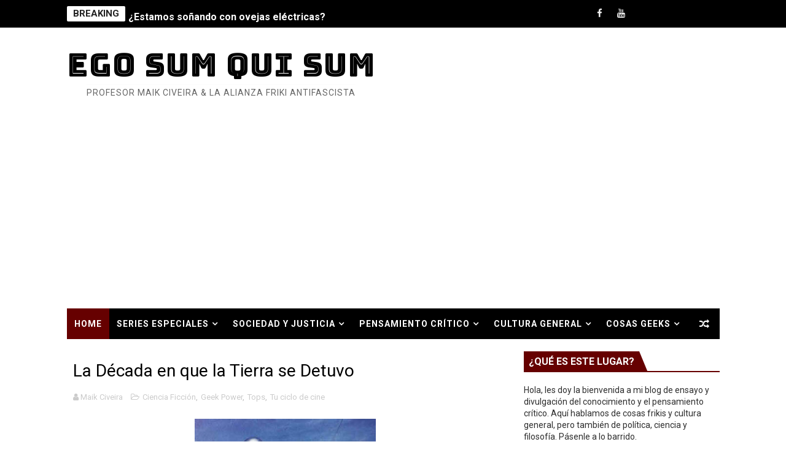

--- FILE ---
content_type: text/html; charset=UTF-8
request_url: https://www.maikciveira.com/2012/05/la-decada-en-que-la-tierra-se-detuvo.html
body_size: 67821
content:
<!DOCTYPE html>
<html class='v2' dir='ltr' xmlns='http://www.w3.org/1999/xhtml' xmlns:b='http://www.google.com/2005/gml/b' xmlns:data='http://www.google.com/2005/gml/data' xmlns:expr='http://www.google.com/2005/gml/expr'>
<script src='https://ajax.googleapis.com/ajax/libs/jquery/1.9.1/jquery.min.js' type='text/javascript'></script>
<head>
<link href='https://www.blogger.com/static/v1/widgets/335934321-css_bundle_v2.css' rel='stylesheet' type='text/css'/>
<script async='async' data-ad-client='ca-pub-1645448529550881' src='https://pagead2.googlesyndication.com/pagead/js/adsbygoogle.js'></script>
<!-- [ Meta Tag SEO ] -->
<include expiration='7d' path='*.css'></include>
<include expiration='7d' path='*.js'></include>
<include expiration='3d' path='*.gif'></include>
<include expiration='3d' path='*.jpeg'></include>
<include expiration='3d' path='*.jpg'></include>
<include expiration='3d' path='*.png'></include>
<meta content='sat, 02 jun 2020 00:00:00 GMT' http-equiv='expires'/>
<meta charset='utf-8'/>
<meta content='width=device-width, initial-scale=1, maximum-scale=1' name='viewport'/>
<meta content='text/html; charset=UTF-8' http-equiv='Content-Type'/>
<meta content='blogger' name='generator'/>
<link href='https://www.maikciveira.com/favicon.ico' rel='icon' type='image/x-icon'/>
<link href='https://www.maikciveira.com/2012/05/la-decada-en-que-la-tierra-se-detuvo.html' rel='canonical'/>
<link rel="alternate" type="application/atom+xml" title="Ego Sum Qui Sum - Atom" href="https://www.maikciveira.com/feeds/posts/default" />
<link rel="alternate" type="application/rss+xml" title="Ego Sum Qui Sum - RSS" href="https://www.maikciveira.com/feeds/posts/default?alt=rss" />
<link rel="service.post" type="application/atom+xml" title="Ego Sum Qui Sum - Atom" href="https://www.blogger.com/feeds/2319053934962909708/posts/default" />

<link rel="alternate" type="application/atom+xml" title="Ego Sum Qui Sum - Atom" href="https://www.maikciveira.com/feeds/3535859032559295918/comments/default" />
<!--Can't find substitution for tag [blog.ieCssRetrofitLinks]-->
<link href='https://blogger.googleusercontent.com/img/b/R29vZ2xl/AVvXsEgZnEWdToRCNVa51GwAjBJ-4P3Yy2QFObyXiyjBS1rHmmpAFXIhf_99Y-2uGoditBRD8_Vi1jomQVHP9aboErUG8BoqpVuPzjeOTb-nxWmrQnuB7LKRyKKi4NTNL5dekrl6EwYA6Ajb7jY/w315-h400/Gort.jpg' rel='image_src'/>
<meta content='https://www.maikciveira.com/2012/05/la-decada-en-que-la-tierra-se-detuvo.html' property='og:url'/>
<meta content='La Década en que la Tierra se Detuvo' property='og:title'/>
<meta content='Blog del profesor Maik Civeira, abarcando desde la filosofía a la cultura pop, de la política al rock y todo lo que haya en medio' property='og:description'/>
<meta content='https://blogger.googleusercontent.com/img/b/R29vZ2xl/AVvXsEgZnEWdToRCNVa51GwAjBJ-4P3Yy2QFObyXiyjBS1rHmmpAFXIhf_99Y-2uGoditBRD8_Vi1jomQVHP9aboErUG8BoqpVuPzjeOTb-nxWmrQnuB7LKRyKKi4NTNL5dekrl6EwYA6Ajb7jY/w1200-h630-p-k-no-nu/Gort.jpg' property='og:image'/>
<title>
La Década en que la Tierra se Detuvo - Ego Sum Qui Sum
</title>
<!-- Description and Keywords (start) -->
<meta content='YOUR KEYWORDS HERE' name='keywords'/>
<!-- Description and Keywords (end) -->
<meta content='La Década en que la Tierra se Detuvo' property='og:title'/>
<meta content='https://www.maikciveira.com/2012/05/la-decada-en-que-la-tierra-se-detuvo.html' property='og:url'/>
<meta content='article' property='og:type'/>
<meta content='https://blogger.googleusercontent.com/img/b/R29vZ2xl/AVvXsEgZnEWdToRCNVa51GwAjBJ-4P3Yy2QFObyXiyjBS1rHmmpAFXIhf_99Y-2uGoditBRD8_Vi1jomQVHP9aboErUG8BoqpVuPzjeOTb-nxWmrQnuB7LKRyKKi4NTNL5dekrl6EwYA6Ajb7jY/w315-h400/Gort.jpg' property='og:image'/>
<meta content='Ego Sum Qui Sum' property='og:site_name'/>
<meta content='https://www.maikciveira.com/' name='twitter:domain'/>
<meta content='La Década en que la Tierra se Detuvo' name='twitter:title'/>
<meta content='summary_large_image' name='twitter:card'/>
<meta content='https://blogger.googleusercontent.com/img/b/R29vZ2xl/AVvXsEgZnEWdToRCNVa51GwAjBJ-4P3Yy2QFObyXiyjBS1rHmmpAFXIhf_99Y-2uGoditBRD8_Vi1jomQVHP9aboErUG8BoqpVuPzjeOTb-nxWmrQnuB7LKRyKKi4NTNL5dekrl6EwYA6Ajb7jY/w315-h400/Gort.jpg' name='twitter:image'/>
<meta content='La Década en que la Tierra se Detuvo' name='twitter:title'/>
<script type='application/ld+json'>{"@context":"http://schema.org","@type":"WebSite","name":"La Década en que la Tierra se Detuvo","url":"https://www.maikciveira.com/2012/05/la-decada-en-que-la-tierra-se-detuvo.html","potentialAction":{"@type":"SearchAction","target":"https://www.maikciveira.com/2012/05/la-decada-en-que-la-tierra-se-detuvo.htmlsearch?q={search_term_string}","query-input":"required name=search_term_string"}}</script>
<!-- Social Media meta tag need customer customization -->
<meta content='Facebook App ID here' property='fb:app_id'/>
<meta content='Facebook Admin ID here' property='fb:admins'/>
<meta content='@username' name='twitter:site'/>
<meta content='@username' name='twitter:creator'/>
<style id='page-skin-1' type='text/css'><!--
/*
-----------------------------------------------
Blogger Template Style
Name:        X-Mag
Author :     http://www.soratemplates.com
License:     Free Version
Version:     2.0
----------------------------------------------- */
/* Variable definitions
-----------------------
<Variable name="body.background" description="Background" type="background" color="#fff" default="$(color) url() repeat fixed top left"/>
<Group description="Main Settings" selector="body">
<Variable name="maincolor" description="Primary Color" type="color" default="#fb4834" />
<Variable name="darkcolor" description="Primary Text Color" type="color" default="#222" />
</Group>
<Group description="Menu Background" selector="body">
<Variable name="menubg" description="Menu Background Color" type="color" default="#2c3242" />
</Group>
-----------------------
*/
/*****************************************
reset.css
******************************************/
html, body, .section, .widget, div, span, applet, object, iframe,
h1, h2, h3, h4, h5, h6, p, blockquote, pre,
a, abbr, acronym, address, big, cite, code,
del, dfn, em, font, img, ins, kbd, q, s, samp,
small, strike, strong, sub, sup, tt, var,
dl, dt, dd, ol, ul, li,
fieldset, form, label, legend,
table, caption, tbody, tfoot, thead, tr, th, td, figure {    margin: 0;    padding: 0;}
html {   overflow-x: hidden;}
a {text-decoration:none;color:#000000;}
article,aside,details,figcaption,figure,
footer,header,hgroup,menu,nav,section {     display:block;}
table {    border-collapse: separate;    border-spacing: 0;}
caption, th, td {    text-align: left;    font-weight: normal;}
.quickedit, .home-link{display:none;}
blockquote
sup{    vertical-align: super;    font-size:smaller;}
code{    font-family: 'Courier New', Courier, monospace;    font-size:17px;    color:#000;}
::selection {background:transparent; text-shadow:#000 0 0 2px;}
::-moz-selection {background:transparent; text-shadow:#000 0 0 2px;}
::-webkit-selection {background:transparent; text-shadow:#000 0 0 2px;}
::-o-selection {background:transparent; text-shadow:#000 0 0 2px;}
a img{	border: none;}
ol, ul { padding:0;  margin:0;  text-align: left;  }
ol li { list-style-type: decimal;  padding:0 0 5px;  }
ul li { list-style-type: disc;  padding: 0 0 5px;  }
ul ul, ol ol { padding: 0; }
#navbar-iframe, .navbar {   height:0px;   visibility:hidden;   display:none   }
.feed-links, .Attribution, .post-footer-line.post-footer-line-1, .post-footer-line.post-footer-line-2 , .post-footer-line.post-footer-line-3 {
display: none;
}
.CSS_LIGHTBOX{z-index:999999!important}.CSS_LIGHTBOX_ATTRIBUTION_INDEX_CONTAINER .CSS_HCONT_CHILDREN_HOLDER > .CSS_LAYOUT_COMPONENT.CSS_HCONT_CHILD:first-child > .CSS_LAYOUT_COMPONENT{opacity:0}
abbr.published.timeago {
text-decoration: none;
}
.item-control {
display: none !important;
}
h2.date-header, h4.date-header {display:none;margin:1.5em 0 .5em}
.error_page .status-msg-wrap {
display: none;
}
blockquote {
margin:.75em 0;
border:1px dotted #619644;
border-width:1px 0;
padding:5px 15px;
color: #000
}
blockquote p{
display: block;
background-image: url(https://blogger.googleusercontent.com/img/b/R29vZ2xl/AVvXsEhRNeg3qVf7p5QyGKktk9rfsV1VioAAO-Na2K6bx1e9zfikx6vQV7EFTirXisdo3HjWlLL9jq-F_-yLykP1EEhOpXMALQ9rN8QpJYmti0dk0lROWqaSYoZJa4Z7RkJBiVrz4K71KQM9wuQ/s1600/closequote1.gif);
background-repeat: no-repeat;
background-position: bottom right;
}
img {
max-width: 100%;
vertical-align: middle;
border: 0;
}
.widget iframe, .widget img {
max-width: 100%;
}
* {
-webkit-box-sizing: border-box;
-moz-box-sizing: border-box;
box-sizing: border-box
}
/*****************************************
Custom css starts
******************************************/
body {
color: #2e2e2e;
font-family:'Roboto',sans-serif;
font-size: 14px;
font-weight: normal;
line-height: 21px;
background:#ffffff url() repeat fixed top left;
}
/* ######## Wrapper Css ######################### */
#body-wrapper{max-width:100%;margin:0 auto;background-color:#FFF;box-shadow:0 0 5px RGBA(0, 0, 0, 0.2)}
.body-row{width:1063px}
#content-wrapper {
margin: 0 auto;
padding: 20px 0 40px;
overflow: hidden;
}
#main-wrapper {
float: left;
width: 67%;
max-width: 750px;
}
#sidebar-wrapper {
float: right;
width: 30%;
max-width: 330px;
}
/* ######## Ticker Css ######################### */
.ticker-wrap {
display: block;
text-align: center;
margin: 0 auto;
padding: 0 20px 0 20px;
background: #000000;
position:relative;
min-height: 45px;
}
.ticker-wrap-wrapper {
margin:0 auto;
position:relative;
}
.ticker-wrap .title {
position: absolute;
left:0;
top:10px;
height: 25px;
font-size: 15px;
color: #222;
line-height: 25px;
font-weight: bold;
overflow: hidden;
padding: 0 10px;
border-radius: 2px;
background: #fff;
text-transform:uppercase;
}
.ticker-wrap .title .fa {
margin-right: 10px;
background: #fff;
padding: 5px 6px;
border-radius: 100%;
color: #00c8d7;
}
.ticker-wrap>span {
display: inline-block;
padding: 0;
font: 700 13px 'roboto', sans-serif
}
.ticker-wrap>span>a {
color: #fff;
text-decoration: none
}
#ticker {
height: 45px;
overflow: hidden;
text-align: left;
max-width:720px;
padding-left:100px;
}
#ticker ul {
padding: 0;
margin: 0;
list-style: none
}
#ticker ul li {
height: 45px;
white-space: nowrap;
list-style:none;
}
#ticker ul li h3 {
margin: 0;
font: 700 16px 'roboto', sans-serif;
line-height:45px;
}
#ticker ul li h3 a {
color: #fff;
text-decoration: none;
line-height: 25px!important
}
.top-bar-social {
height: 45px;
position: absolute;
right: 0;
top: 0;
}
.top-bar-social li {
display: inline;
padding: 0;
float: left;
margin-right: 5px;
;
}
.top-bar-social .widget ul {
padding: 0;
}
.top-bar-social .LinkList ul {
text-align: center;
margin: 0;
}
.top-bar-social #social a {
display: block;
width: 30px;
height: 45px;
line-height:45px;
font-size: 15px;
color: #eeeeee;
transition: background 0.3s linear;
-moz-transition: background 0.3s linear;
-webkit-transition: background 0.3s linear;
-o-transition: background 0.3s linear;
}
.top-bar-social #social a:before {
display: inline-block;
font: normal normal normal 22px/1 FontAwesome;
font-size: inherit;
font-style: normal;
font-weight: 400;
-webkit-font-smoothing: antialiased;
-moz-osx-font-smoothing: grayscale;
}
.top-bar-social .bloglovin:before{content:"\f004"}
.top-bar-social .facebook:before{content:"\f09a"}
.top-bar-social .twitter:before{content:"\f099"}
.top-bar-social .gplus:before{content:"\f0d5"}
.top-bar-social .rss:before{content:"\f09e"}
.top-bar-social .youtube:before{content:"\f167"}
.top-bar-social .skype:before{content:"\f17e"}
.top-bar-social .stumbleupon:before{content:"\f1a4"}
.top-bar-social .tumblr:before{content:"\f173"}
.top-bar-social .vine:before{content:"\f1ca"}
.top-bar-social .stack-overflow:before{content:"\f16c"}
.top-bar-social .linkedin:before{content:"\f0e1"}
.top-bar-social .dribbble:before{content:"\f17d"}
.top-bar-social .soundcloud:before{content:"\f1be"}
.top-bar-social .behance:before{content:"\f1b4"}
.top-bar-social .digg:before{content:"\f1a6"}
.top-bar-social .instagram:before{content:"\f16d"}
.top-bar-social .pinterest:before{content:"\f0d2"}
.top-bar-social .delicious:before{content:"\f1a5"}
.top-bar-social .codepen:before{content:"\f1cb"}
.top-bar-social ul#social a:hover {
color: #660000;
opacity: 1;
}
/* ######## Header Css ######################### */
.header-wrap {
background:#fff;
}
#header-wrappers {
color: #fff;
padding: 30px 0;
margin:0 auto;
}
#header-inner {
background-position: left;
background-repeat: no;
}
.headerleft img {
height: auto;
max-height: 100%;
margin:0;
max-width:230px;
}
.headerleft h1,
.headerleft h1 a,
.headerleft h1 a:hover,
.headerleft h1 a:visited {
font-family: 'Bungee Inline', cursive;
color: #000000;
font-size: 52px;
font-weight:normal;
line-height: 1.2em;
margin: 0;
padding: 0 0 5px;
text-decoration: none;
text-transform: uppercase;
letter-spacing: 1px;
}
.headerleft h3 {
font-weight: 400;
margin: 0;
padding: 0;
}
.headerleft .description {
color: #666;
margin: 0;
padding: 0 0 10px;
text-transform: capitalize;
text-align: center;
text-indent: 0;
letter-spacing: 1px;
}
.headerleft {
float: left;
margin: 0;
padding: 0;
width: auto;
}
.headerright {
float: right;
margin: 0;
padding: 1px 0 0;
width: 730px;
}
.headerleft .description span {
border-top: 1px solid rgba(241, 241, 241, 0.25);
padding: 5px 0 0;
}
/* ######## Navigation Menu Css ######################### */
.selectnav {
display:none;
}
.tm-menu {
font-weight: 400;
margin: 0 auto;
height:50px;
}
ul#nav1 {
list-style: none;
margin: 0;
padding: 0;
}
#menu .widget {
display: none;
}
#menu {
height: 50px;
position: relative;
text-align: center;
z-index: 15;
margin:0 auto;
background: #000000;
padding-right:50px;
}
.menu-wrap {
margin:0 auto;
position: relative;
}
#menu ul > li {
position: relative;
vertical-align: middle;
display: inline-block;
padding: 0;
margin: 0;
}
#menu ul > li:first-child {
background:#660000;
}
#menu ul > li > ul > li:first-child {
background:transparent;
}
#menu ul > li:hover > a {
}
#menu ul > li > a {
color: #fff;
font-size: 14px;
font-weight: 600;
line-height: 50px;
display: inline-block;
text-transform: uppercase;
text-decoration: none;
letter-spacing: 1px;
margin: 0;
padding: 0 12px;
}
#menu ul > li > ul > li:first-child > a {
padding-left: 12px
}
#menu ul > li > ul {
position: absolute;
background: #4d4d4d;
top: 100%;
left: 0;
min-width: 180px;
padding: 0;
z-index: 99;
margin-top: 0;
visibility: hidden;
opacity: 0;
-webkit-transform: translateY(10px);
-moz-transform: translateY(10px);
transform: translateY(10px)
}
#menu ul > li > ul > li > ul {
position: absolute;
top: 0;
left: 180px;
width: 180px;
background: #5d5d5d;
z-index: 99;
margin-top: 0;
margin-left: 0;
padding: 0;
border-left: 1px solid #6d6d6d;
visibility: hidden;
opacity: 0;
-webkit-transform: translateY(10px);
-moz-transform: translateY(10px);
transform: translateY(10px)
}
#menu ul > li > ul > li {
display: block;
float: none;
text-align: left;
position: relative;
border-bottom: 1px solid;
border-top: none;
border-color: #8d8d8d;
}
#menu ul > li > ul > li:last-child {
border: 0;
}
#menu ul > li:hover {
background-color: #000000
}
#menu ul > li > ul > li a {
font-size: 11px;
display: block;
color: #fff;
line-height: 35px;
text-transform: uppercase;
text-decoration: none;
margin: 0;
padding: 0 12px;
border-right: 0;
border: 0
}
#menu ul > li.parent > a:after {
content: '\f107';
font-family: FontAwesome;
float: right;
margin-left: 5px
}
#menu ul > li:hover > ul,
#menu ul > li > ul > li:hover > ul {
opacity: 1;
visibility: visible;
-webkit-transform: translateY(0);
-moz-transform: translateY(0);
transform: translateY(0)
}
#menu ul > li > ul > li.parent > a:after {
content: '\f105';
float: right
}
#menu ul ul {
}
.ty-ran-yard {
position: absolute;
right: 0;
top: 0;
z-index: 99;
}
.ty-ran-yard span {
list-style: none;
}
.ty-ran-yard a.ran-sym {
background-color: #000000;
cursor: pointer;
display: block;
height: 50px;
text-align: center;
position: relative;
right: 0;
top: 0;
width: 50px;
border-radius: 0;
box-sizing: border-box;
}
.ty-ran-yard a.ran-sym:hover {
background-color:#6d6d6d;
}
.ty-ran-yard a.ran-sym:before {
color: #fff;
content: '\f074';
font-family: FontAwesome;
font-size: 16px;
text-rendering: auto;
-webkit-font-smoothing: antialiased;
-moz-osx-font-smoothing: grayscale;
line-height: 50px;
}
/* ######## Featured Widget Css ######################### */
.feat-main-wrapper {
margin:10px auto;
}
.tyard-wrapper {
width:75%;
float:left;
max-width:780px;
overflow:hidden;
}
.tyard h2 {
display: none;
visibility: hidden;
}
.preload {
opacity:0;
transition: all .3s ease;
-webkit-transition: all .3s ease;
-moz-transition: all .3s ease;
-o-transition: all .3s ease;
}
.comload {
opacity:1;
transition: all .3s ease;
-webkit-transition: all .3s ease;
-moz-transition: all .3s ease;
-o-transition: all .3s ease;
}
.tyard .ty-first {
width: 75%;
position: relative;
float: left;
padding-right: 1px;
box-sizing: border-box;
overflow: hidden;
}
.tyard .ty-feat-image {
width: 100%;
position: relative;
overflow: hidden;
}
.templatesyard .ty-first .tyard-thumb {
position: relative;
width: 100%;
height: 135px;
}
.tyard-thumb {
overflow: hidden;
}
.templatesyard .ty-img {
width: 100%;
height: 200px;
position: relative;
display: block;
transition: all .3s ease-in-out;
}
.tyard .ty-first .tyard-thumb, .tyard .ty-img {
height: 407px;
}
.ty-first .ty-img:after {
content: no-close-quote;
position: absolute;
left: 0;
bottom: 0;
width: 100%;
height: 230px;
background: url([data-uri]) repeat-x;
opacity: .8;
}
.templatesyard .ty-feat .ty-rest .yard-img:after {
content: no-close-quote;
position: absolute;
left: 0;
bottom: 0;
width: 100%;
height: 110px;
background: url([data-uri]) repeat-x;
opacity: .8;
}
.templatesyard .ty-feat .ty-last .yard-img:after {
height:230px;
}
.tyard .yard-label {
z-index: 2;
}
.tyard .yard-label {
background: #660000;
color: #fff;
text-transform: uppercase;
height: 20px;
line-height: 20px;
display: inline-block;
padding: 0 6px;
font-size: 11px;
font-weight: 400;
margin-bottom: 8px;
}
.tyard .yard-label a {
color:#fff;
}
.tyard .tyard-thumb .item-cmm {
position: absolute;
top: 0;
right: 0;
z-index: 2;
color: #fff;
text-transform: uppercase;
height: 20px;
line-height: 20px;
display: inline-block;
padding: 0 6px;
font-size: 11px;
font-weight: 400;
background: #660000;
}
.tyard .tyard-thumb .item-cmm:before {
content: "\f086";
margin-right: 5px;
font-family: FontAwesome;
font-style: normal;
font-weight: normal;
-webkit-font-smoothing: antialiased;
-moz-osx-font-smoothing: grayscale;
}
.tyard .ty-first .ty-con-yard, .column .ty-first .ty-con-yard {
position: absolute;
bottom: 0;
width: 100%;
z-index: 2;
padding: 15px;
box-sizing: border-box;
text-align:center;
}
.tyard .ty-first .ty-con-yard .tyard-title a, .column .ty-first .ty-con-yard .tyard-title a, .tyard .ty-last .yard-tent-ty .tyard-title a {
display: block;
font-size: 24px;
color: #fff;
font-weight: 400;
line-height: 1.4em;
margin-bottom: 5px;
}
.ty-con-yard .yard-auth-ty, .ty-con-yard .ty-time {
color: #ccc;
}
.recent-summary {
display: block;
color: #ccc;
padding: 10px 0;
}
.tyard .ty-feat .ty-rest-wrap {
display:block;
position: relative;
box-sizing: border-box;
overflow: hidden;
}
.tyard .ty-feat .ty-last {
width: 25%;
position: relative;
float: left;
padding: 0;
box-sizing: border-box;
overflow: hidden;
}
.tyard .ty-feat .ty-rest {
overflow: hidden;
display: block;
padding: 0;
position: relative;
}
.tyard .ty-feat .ty-rest-wrap:nth-child(3) .ty-rest,.tyard .ty-feat .ty-rest-wrap:nth-child(4) .ty-rest {
margin-top: 1px;
}
.tyard .ty-feat .ty-rest-wrap:nth-child(3),.tyard .ty-feat .ty-rest-wrap:nth-child(5) {
padding-right:0;
}
.templatesyard .ty-feat .ty-rest .tyard-thumb {
width: 100%;
height: 135px;
vertical-align: middle;
}
.templatesyard .ty-feat .ty-rest .yard-img {
width: 100%;
height: 135px;
position: relative;
display: block;
transition: all .3s ease-in-out;
}
.templatesyard .ty-feat .ty-last .yard-img, .templatesyard .ty-feat .ty-last .tyard-thumb {
height:407px;
}
.tyimg-lay {
position: absolute;
left: 0;
top: 0;
z-index: 1;
width: 100%;
height: 100%;
background-color: rgba(40,35,40,0.05);
}
.templatesyard .ty-feat .ty-rest .yard-tent-ty {
position: absolute;
bottom: 0;
width: 100%;
z-index: 2;
padding: 15px;
bottom:0;
text-align:center;
box-sizing: border-box;
transition: all .4s ease-in-out;
}
.tyard .ty-rest .yard-tent-ty .tyard-title {
overflow: hidden;
line-height: 0;
margin: 0 0 2px;
padding: 0;
}
.tyard .ty-rest-wrap .ty-rest .yard-tent-ty .tyard-title a {
color: #fff;
font-weight: bold;
font-size: 13px;
letter-spacing:0.2px;
line-height: 18px;
}
.tyard .ty-first:hover .ty-img, .tyard .ty-rest:hover .yard-img {
transform: scale(1.1) rotate(-1deg);
transition: all .3s ease-in-out;
}
.tyard .ty-first:hover .tyimg-lay, .tyard .ty-rest:hover .tyimg-lay {
background-color: rgba(0,0,0,.2);
transition: all .3s ease-in-out;
}
ul.roma-widget {
padding: 0;
margin: 0;
}
.roma-widget li:first-child {
padding-top: 0;
border-top: 0;
}
.roma-widget li {
overflow: hidden;
padding: 10px 0;
list-style: none;
border-bottom: 1px solid #3c455a;
}
.roma-widget .wid-thumb {
width: 80px;
height: 60px;
float: left;
margin-right: 10px;
overflow: hidden;
}
.roma-widget .mag-thumb {
display: block;
width: 80px;
height: 60px;
transition: all .3s ease-out!important;
-webkit-transition: all .3s ease-out!important;
-moz-transition: all .3s ease-out!important;
-o-transition: all .3s ease-out!important;
}
.roma-widget .wrp-titulo {
font: normal normal 13px;
margin: 0 0 5px;
overflow: hidden;
line-height: 18px;
}
.roma-widget .wrp-titulo a {
color: #fff;
font-weight: bold;
font-size: 13px;
letter-spacing:0.2px;
line-height: 18px;
}
.img-overlay {
position: absolute;
left: 0;
top: 0;
z-index: 1;
width: 100%;
height: 100%;
background-color: rgba(40,35,40,0.05);
}
.tyard-ran {
display: block;
overflow: hidden;
padding-left: 1px;
box-sizing: border-box;
}
.tyard-ran .randoom {
background: #2C3242;
min-height: 407px;
max-height: 407px;
overflow-y: auto;
}
.tyard-ran .randoom .widget-content {
padding: 15px;
box-sizing: border-box;
}
.tyard-ran h2.title {
background: #485169;
padding: 0px 15px;
line-height: 40px;
margin: 0px 0 10px;
text-transform: uppercase;
font-weight: 800;
font-size: 18px;
color: #FFF;
}
.ty-con-yard .yard-auth-ty, .ty-con-yard .ty-time {
color: #ccc;
}
.yard-auth-ty, .ty-time {
color: #bdbdbd;
font-size: 12px;
font-weight: 400;
}
.yard-auth-ty {
margin-right: 10px;
}
.yard-auth-ty::before {
content: '\f007';
font-family: fontawesome;
color: #bbb;
margin-right: 5px;
}
.ty-time:before {
content: '\f133';
font-family: fontawesome;
color: #bbb;
margin-right: 5px;
}
/* ######## Sidebar Css ######################### */
.sidebar .widget {
margin-bottom: 20px;
position: relative;
}
.sidebar h2 {
padding: 6px 8px;
margin-bottom: -2px;
display: inline-block;
background: #660000;
color: #fff;
font-size: 16px;
font-weight: 700;
text-transform: uppercase;
position:relative;
}
.sidebar .widget .widget-title {
margin: 0 0 10px 0;
padding: 0;
position: relative;
border-bottom: 2px solid #660000;
transition: all .5s ease-out;
}
.sidebar h2:after {
content: "";
width: 0;
height: 0;
position: absolute;
top: 0;
right: -14px;
border-left: 0;
border-right: 14px solid transparent;
border-bottom: 34px solid #660000;
}
.sidebar ul,.sidebar li{
list-style-type:none;
margin:0;
padding:0;
}
.sidebar .widget-content {
padding: 10px 0;
}
/* ######## Post Css ######################### */
article {
padding: 0;
}
.post-outer {
padding: 0;
}
.index .post-outer, .archive .post-outer {
margin: 0 0 20px 0;
padding: 0 0 20px 0;
border-bottom: 1px solid rgba(0,0,0,0.14);
}
.post {
display: block;
overflow: hidden;
word-wrap: break-word;
background: #ffffff;
}
.post h2 {
margin-bottom: 12px;
line-height: 30px;
font-size: 20px;
font-weight: 700;
}
.post h2 a {
color: #000;
letter-spacing: 1px;
}
.post h2 {
margin: 0 0 10px;
padding: 0;
}
.post-head h1 {
color: #000;
font-size: 28px;
font-weight: 400;
line-height: 44px;
}
.retitle h2 {
margin: 0 0 8px;
display: block;
}
.post-body {
margin: 0px;
padding: 10px;
font-size: 18px;
line-height: 26px;
box-sizing: border-box;
}
.post-home-image {
float: left;
width: 300px;
height: 220px;
margin: 0px;
padding: 0px;
position:relative;
}
.post-home-image .post-thumb {
width: 100%;
height: 220px;
position: relative;
display: block;
overflow: hidden;
}
.post-home-image .post-thumb img {
width: 100%;
height: 220px;
display: block;
padding: 3px;
box-sizing: border-box;
border: 1px solid #e6e6e6;
object-fit:cover;
transition: all .3s ease-out!important;
-webkit-transition: all .3s ease-out!important;
-moz-transition: all .3s ease-out!important;
-o-transition: all .3s ease-out!important;
}
.index .post-home-image .post-labels, .archive .post-home-image .post-labels {
position: absolute;
top: 10px;
left: 10px;
padding: 10px 10px 10px;
background: #660000;
color: #fff;
font-size: 12px;
text-transform: uppercase;
display: inline-block;
z-index: 9;
}
.index .post-home-image .post-labels a, .archive .post-home-image .post-labels a {
color: #fff;
}
.date-header {
color: #bdbdbd;
display: block;
font-size: 12px;
font-weight: 400;
line-height: 1.3em;
margin: 0!important;
padding: 0;
}
.date-header a {
color: #bdbdbd;
}
.post-header {
padding: 10px;
}
#meta-post {
border: 1px solid #f0f0f0;
border-width: 1px 0;
padding: 5px 0;
font-size: 13px;
}
#meta-post i {
margin-left: 8px;
color:#999;
}
#meta-post a {
color:#999;
}
.post-meta {
color: #bdbdbd;
display: block;
font-size: 13px;
font-weight: 400;
line-height: 21px;
margin: 10px 0 0;
padding: 0;
}
.post-meta a, .post-meta i {
color: #CBCBCB;
}
.post-timestamp {
margin-left: 5px;
}
.label-head {
margin-left: 5px;
}
.label-head a {
padding-left: 2px;
}
.resumo {
margin-top: 10px;
color: #111;
}
.resumo span {
display: block;
margin-bottom: 8px;
font-size: 15.4px;
line-height: 1.5;
text-align:justify;
}
.date-header .read-more {
background: #000000;
padding: 5px 12px !important;
display: inline-block;
vertical-align: middle;
margin: 10px 0 0;
font-size: 12px;
text-transform: capitalize;
border-radius: 2px;
color: #f7f7f7;
font-weight: bold;
white-space: nowrap;
}
.read-more:hover {
background: #660000;
color:#fff;
}
.post-body img {
max-width:100%;
max-height:auto;
padding: 5px 10px 5px 10px;
position: relative;
margin:0 auto;
}
.post h3 {
font-size: 18px;
margin-top: 10px;
margin-bottom: 10px;
line-height: 1.1;
}
.second-meta {
display: none;
}
.comment-link {
white-space: normal;
}
#blog-pager {
clear: both;
text-align: center;
margin: 0;
}
.index .blog-pager,
.index #blog-pager {
display: block
}
.index .blog-pager,
.index #blog-pager,
.archive .blog-pager,
.archive #blog-pager {
-webkit-border-radius: 0;
-moz-border-radius: 0;
border-radius: 0;
padding: 15px 0 5px;
text-align: center;
}
.showpageNum a,
.showpage a,
#blog-pager-newer-link a,
#blog-pager-older-link a {
color: #fff;
background-color: #000000;
font-size: 14px;
font-weight: 400;
line-height: 24px;
margin-right: 5px;
overflow: hidden;
padding: 4px 10px;
text-decoration: none
}
.showpageNum a:hover,
.showpage a:hover,
#blog-pager-newer-link a:hover,
#blog-pager-older-link a:hover {
decoration: none;
background-color: #660000
}
.showpageOf {
display: none;
font-size: 0
}
.showpagePoint {
color: #fff;
background-color: #660000;
font-size: 14px;
font-weight: 400;
line-height: 24px;
margin-right: 5px;
overflow: hidden;
padding: 4px 10px;
text-decoration: none
}
#post-pager .blog-pager-older-link:hover, #post-pager .blog-pager-newer-link:hover {
color:#660000;
background:inherit;
}
#post-pager {
clear:both;
float: left;
display: block;
width: 100%;
box-sizing: border-box;
margin: 15px 0;
}
#post-pager .blog-pager-older-link, #post-pager .blog-pager-newer-link {
border:0;
text-align:right;
background:none;
color:#000000;
}
#post-pager .blog-pager-newer-link {
border: 0;
text-align:left;
}
#post-pager #blog-pager-newer-link, #post-pager #blog-pager-older-link {
width: 50%;
}
#post-pager a b {
display: block;
padding: 0 0 5px;
font-weight: 700;
letter-spacing: 1px;
font-size: 15px;
color:#660000;
}
#post-pager a span {
text-transform:capitalize;
}
#post-pager .blog-pager-older-link, #post-pager .blog-pager-newer-link {
padding:0;
display: block;
}
.item #blog-pager {
display: none;
height: 0;
opacity: 0;
visibility: hidden;
}
.ty-author-box {
border: 1px solid #f2f2f2;
background: #f8f8f8;
overflow: hidden;
padding: 10px;
margin: 10px 0;
}
.ty-author-box img {
float: left;
margin-right: 10px;
object-fit: cover;
}
.ty-author-box p {
padding: 0;
-webkit-margin-before: 0;
-webkit-margin-after: 0;
}
.ty-author-box b {
font-weight: 700;
font-style: normal;
letter-spacing: 1px;
font-size: 20px;
}
.item .post-footer .share-box {
position: relative;
padding:10px 0;
}
.item .post-footer .share-title {
color: #aeaeae;
display: inline-block;
padding-bottom: 7px;
font-size: 12px;
font-weight: 700;
position: relative;
top: 2px;
text-transform:uppercase;
}
.item .post-footer .share-art {
display:inline-block;
padding: 0;
padding-top: 0;
font-size: 12px;
font-weight: 400;
text-transform: capitalize;
letter-spacing:1px;
}
.item .post-footer .share-art a {
color: #fff;
padding: 3px 8px;
margin-left: 4px;
border-radius: 2px;
display: inline-block;
margin-right: 0;
background: #010101;
}
.item .post-footer .share-art a:hover{color:#fff}
.item .post-footer .share-art .fac-art{background:#3b5998}
.item .post-footer .share-art .fac-art:hover{background:rgba(49,77,145,0.7)}
.item .post-footer .share-art .twi-art{background:#00acee}
.item .post-footer .share-art .twi-art:hover{background:rgba(7,190,237,0.7)}
.item .post-footer .share-art .goo-art{background:#db4a39}
.item .post-footer .share-art .goo-art:hover{background:rgba(221,75,56,0.7)}
.item .post-footer .share-art .pin-art{background:#CA2127}
.item .post-footer .share-art .pin-art:hover{background:rgba(202,33,39,0.7)}
.item .post-footer .share-art .lin-art{background:#0077B5}
.item .post-footer .share-art .lin-art:hover{background:rgba(0,119,181,0.7)}
.item .post-footer .share-art .wat-art{background:#25d266;display:none;}
.item .post-footer .share-art .wat-art:hover{background:rgba(37, 210, 102, 0.73)}
@media only screen and (max-width: 768px) {
.item .post-footer .share-art .wat-art{display:inline-block;}
}
#subscribe-box {
background-color: #f7f7f7;
margin: 0;
padding: 20px;
overflow: hidden;
border: 8px solid #f0f0f0;
}
#subscribe-box h4 {
color: #827459;
font-size: 16px;
margin-bottom: 20px;
text-align: center;
text-transform: uppercase
}
#subscribe-box .emailfield {
margin: auto;
text-align: center;
}
#subscribe-box .emailfield form {
margin: 0;
}
#subscribe-box .emailfield input {
padding: 12px;
color: #bcc4ca;
border: 1px solid #ebd099;
font-size: 14px;
margin-bottom: 10px
}
#subscribe-box .emailfield input:focus {
color: #454545;
outline: none;
border-color: #d5bc88;
}
#subscribe-box .emailfield .submitbutton {
background-color: #f8695f;
color: #fff;
margin: 0;
font-size: 14px;
letter-spacing: .7px;
text-transform: uppercase;
cursor: pointer;
border: 0;
transition: all .3s
}
#subscribe-box .emailfield .submitbutton:active,
#subscribe-box .emailfield .submitbutton:hover {
background-color: #e0594f;
color: #fff;
}
#related-posts {
margin-bottom: 10px;
padding: 10px 0;
}
.related li {
width: 23.94%;
display: inline-block;
height: auto;
min-height: 184px;
float: left;
margin-right: 10px;
overflow: hidden;
position: relative;
}
.related li h3 {
margin-top:0;
}
.related-thumb {
width: 100%;
height: 100px;
overflow: hidden;
border-radius: 2px;
}
.related li .related-img {
width: 100%;
height: 100px;
display: block;
position: relative;
transition: all .3s ease-out!important;
-webkit-transition: all .3s ease-out!important;
-moz-transition: all .3s ease-out!important;
-o-transition: all .3s ease-out!important;
}
.related li .related-img:hover {
-webkit-transform: scale(1.1) rotate(-1.5deg)!important;
-moz-transform: scale(1.1) rotate(-1.5deg)!important;
transform: scale(1.1) rotate(-1.5deg)!important;
transition: all .3s ease-out!important;
-webkit-transition: all .3s ease-out!important;
-moz-transition: all .3s ease-out!important;
-o-transition: all .3s ease-out!important;
}
.related-title a {
font-size: 12px;
line-height: 1.4em;
padding: 10px 0 0;
font-weight: 400;
font-style: normal;
letter-spacing: 1px;
color: #000000;
display: block;
}
.related li:nth-of-type(4),
.related li:nth-of-type(8),
.related li:nth-of-type(12) {
margin-right: 0;
}
.related .related-tag {
display:none;
}
.related-overlay {
position: absolute;
left: 0;
top: 0;
z-index: 1;
width: 100%;
height: 100%;
background-color: rgba(40,35,40,0.05);
}
.related-content {
display: block;
bottom: 0;
padding: 0px 0px 11px;
width: 100%;
line-height: 1.2em;
box-sizing: border-box;
z-index: 2;
}
.related .related-content .recent-date {
display:none;
}
.recent-date:before, .p-date:before {
content: '\f017';
font-family: fontawesome;
margin-right: 5px;
}
.comment-form {
overflow:hidden;
}
iframe.blogger-iframe-colorize,
iframe.blogger-comment-from-post {
height: 283px!important
}
.comments-title {
position: relative;
clear: both;
z-index: 1;
margin: 0;
line-height: 33px
}
.comments-title h2 {
display: inline-block;
position: relative;
background-color: #fff;
color: #1c1c1c;
font-size: 18px;
letter-spacing: -.4px;
text-transform: uppercase;
font-weight: 700;
z-index: 1;
margin: 0;
padding-right: 15px
}
.comments-title:after {
content: "";
position: absolute;
z-index: 0;
top: 14px;
left: 0;
width: 100%;
height: 5px;
background-color: #F5F5F5
}
.comments {
clear: both;
margin: 0;
color: #1c1c1c;
background: #ffffff;
padding: 0 10px;
}
.comments .comments-content .comment-thread ol li {
list-style: none;
}
.comments h4 {
color: #000;
font-size: 14px;
padding: 5px 20px;
font-weight: 700;
letter-spacing: 1.5px;
text-transform: Uppercase;
position: relative;
text-align: center;
background: #ffffff;
z-index: 1;
margin-bottom: 15px;
}
.comments h4:after {
content: '';
position: absolute;
bottom: 0;
left: 50%;
width: 40px;
height: 2px;
background: #000;
margin-left: -20px;
}
.comments .comments-content {
margin: 0;
padding: 0
}
.comments .comments-content .comment {
margin-bottom: 0;
padding-bottom: 8px
}
.comments .comments-content .comment:first-child {
padding-top: 0
}
.facebook-tab,
.fb_iframe_widget_fluid span,
.fb_iframe_widget iframe {
width: 100%!important
}
.comments .item-control {
position: static
}
.comments .avatar-image-container {
float: left;
overflow: hidden;
position: absolute
}
.comments .avatar-image-container,
.comments .avatar-image-container img {
height: 45px;
max-height: 45px;
width: 45px;
max-width: 45px;
border-radius: 0
}
.comments .comment-block {
overflow: hidden;
padding: 0 0 10px
}
.comments .comment-block,
.comments .comments-content .comment-replies {
margin-left: 60px;
margin-top: 0
}
.comments .comments-content .inline-thread {
padding: 0
}
.comments .comment-actions {
float: left;
width: 100%;
position: relative;
margin: 0
}
.comments .comments-content .comment-header {
font-size: 14px;
display: block;
overflow: hidden;
clear: both;
margin: 0 0 3px;
padding: 0 0 5px;
border-bottom: 1px dotted #f5f5f5
}
.comments .comments-content .user {
font-style: normal;
font-weight: 500;
display: block;
font-size: 16px
}
.comments .comments-content .icon.blog-author {
display: none
}
.comments .comments-content .comment-content {
float: left;
text-align: left;
font-size: 13px;
line-height: 1.4em;
color: #656565
}
.comments .comment .comment-actions a {
margin-right: 5px;
padding: 2px 5px;
color: #fff;
font-weight: 400;
background-color: #000;
font-size: 10px
}
.comments .comment .comment-actions a:hover {
color: #fff;
background-color: #660000;
text-decoration: none
}
.comments .comments-content .datetime {
color: #999;
float: left;
font-size: 11px;
position: relative;
font-style: italic;
margin: 2px 0 0;
display: block
}
.comments .comments-content .datetime:before {
content: '\f017';
font-family: fontawesome;
font-style: normal;
margin-right: 3px
}
.comments .comments-content .comment-header a {
color: inherit
}
.comments .comments-content .comment-header a:hover {
color: #660000
}
.comments .thread-toggle {
margin-bottom: 4px
}
.comments .thread-toggle .thread-arrow {
height: 7px;
margin: 0 3px 2px 0
}
.comments .thread-expanded {
padding: 8px 0 0
}
.comments .comments-content .comment-thread {
margin: 0
}
.comments .continue a {
padding: 0 0 0 60px;
font-weight: 400
}
.comments .comments-content .loadmore.loaded {
margin: 0;
padding: 0
}
.comments .comment-replybox-thread {
margin: 0
}
/*****************************************
Footer Bottom CSS
******************************************/
#lower {
margin:auto;
padding: 0px 0px 10px 0px;
width: 100%;
background:#222;
box-shadow: 0 5px 6px rgba(0,0,0,0.4) inset;
border-top: 4px solid #E6E6E6;
}
#lower-wrapper {
margin:auto;
padding: 20px 0px 20px 0px;
}
#lowerbar-wrapper {
float: left;
margin: 0px 5px auto;
padding-bottom: 20px;
width: 32%;
text-align: justify;
color:#ddd;
line-height: 1.6em;
word-wrap: break-word;
overflow: hidden;
max-width: 375px;
}
.lowerbar {margin: 0; padding: 0;}
.lowerbar .widget {margin: 0; padding: 10px 20px 0px 20px;box-sizing:border-box;}
.lowerbar h2 {
position: relative;
overflow: hidden;
margin: 0;
font-size: 18px;
vertical-align: middle;
padding: 0 0 10px 0;
border-bottom:1px solid #3D3D3D;
font-weight: 700;
color:#fff;
clear: both;
}
.lowerbar ul {
margin: 0 auto;
padding: 0;
list-style-type: none;
}
.lowerbar li {
display:block;
line-height: 1.6em;
margin-left: 0 !important;
list-style-type: none;
}
.lowerbar li a {
text-decoration:none; color: #DBDBDB;
}
.lowerbar li a:hover {
text-decoration:none;
}
.lowerbar li:hover {
display:block;
}
.lowerbar .PopularPosts ul li a, .lowerbar, .lowerbar .ty-bonus .ty-bonos-entry a, .lowerbar .tyard-komet a  {
color:#fff;
}
.lowerbar .PopularPosts .widget-content ul li {
border-bottom: 1px solid rgb(51, 51, 51);
border-top: 0;
}
.lowerbar .PopularPosts .widget-content ul li:last-child {
border: 0;
}
.lowerbar .widget-content {
padding: 10px 0;
}
/* ######## Footer Css ######################### */
#ty_footer {
background: #161616;
color: #ccc;
font-weight: 300;
padding: 15px 0px;
}
.ty-copy-container {
margin: 0 auto;
overflow: hidden;
}
.ty_footer_copyright a {
color:#fff;
}
.ty_footer_copyright {
text-align:center;
display:block;
line-height: 30px;
}
/* ######## Custom Widget Css ######################### */
.sosmedarl-info h4 {
background: transparent;
position: relative;
padding: 0;
margin: 0;
border: 0;
text-align: center;
font-size: 120%
}
.sosmedarl-img {
position: relative;
max-height: 200px;
overflow: hidden
}
.sosmedarl-img img {
max-width: 100%;
width: 100%;
transition: all .6s;
}
.sosmedarl-img:hover img {
transform: scale(1.2) rotate(-10deg)
}
.sosmedarl-img:before {
content: '';
background: rgba(0, 0, 0, 0.3);
position: absolute;
top: 0;
left: 0;
right: 0;
bottom: 0;
z-index: 2;
transition: all .3s
}
.sosmedarl-img:hover:before {
background: rgba(0, 0, 0, 0.6);
}
.aboutfloat-img {
text-align: center;
}
.sosmedarl-float {
text-align: center;
display: inline-block;
}
.sosmedarl-float a {
background: transparent;
color: #000000;
padding: 8px 14px;
z-index: 2;
display: table-cell;
font-size: 90%;
text-transform: uppercase;
vertical-align: middle;
border: 2px solid #660000;
border-radius: 3px;
transition: all .3s;
}
.sosmedarl-float:hover a {
background: #e74c3c;
color: #fff;
border-color: transparent;
}
.sosmedarl-float a i {
font-weight: normal;
margin: 0 5px 0 0
}
.sosmedarl-wrpicon {
display: block;
margin: 15px auto 0;
position: relative;
}
.sosmedarl-wrpicon .extender {
width: 100%;
display: block;
}
.extender {
text-align: center;
font-size: 16px
}
.extender .sosmedarl-icon {
display: inline-block;
border: 0;
margin: 0;
padding: 0;
width: 32%;
}
.extender .sosmedarl-icon a {
background: #ccc;
display: inline-block;
font-weight: 400;
color: #fff;
padding: 0 12px;
line-height: 32px;
border-radius: 3px;
font-size: 12px;
width: 100%;
}
.extender .sosmedarl-icon i {
font-family: fontawesome;
margin: 0 3px 0 0
}
.sosmedarl-icon.fbl a {
background: #3b5998
}
.sosmedarl-icon.twitt a {
background: #19bfe5
}
.sosmedarl-icon.crcl a {
background: #d64136
}
.sosmedarl-icon.fbl a:hover,
.sosmedarl-icon.twitt a:hover,
.sosmedarl-icon.crcl a:hover {
background: #404040
}
.extender .sosmedarl-icon:hover a,
.extender .sosmedarl-icon a:hover {
color: #fff;
}
.sosmedarl-info {
margin: 10px 0;
font-size: 13px;
text-align: center;
}
.sosmedarl-info p {
margin: 5px 0
}
.sosmedarl-info h4 {
margin-bottom: 10px;
font-size: 16px;
text-transform: uppercase;
color: #444;
font-weight: 700
}
.sosmedarl-info h4 span {
position: relative;
display: inline-block;
padding: 0 10px;
margin: 0 auto;
}
select#BlogArchive1_ArchiveMenu {
width: 100%;
padding: 10px;
border-color: #777;
}
#adwidegt1 .widget, #adwidegt2 .widget, #adwidegt3 .widget {
width: 728px;
max-height: 90px;
padding: 0;
max-width: 100%;
box-sizing: border-box;
display:none;
}
#adwidegt1 .widget {
margin: 15px auto 10px !important;
display:block !important;
}
#adwidegt2 .widget {
margin: 15px auto 0 !important;
}
#adwidegt1 .widget h2, #adwidegt2 .widget h2, #adwidegt3 .widget h2 {
display:none;
visibility:hidden;
}
.ads-posting {
margin: 10px 0 0;
}
.post-footer .ads-posting {
margin: 15px 0 0;
}
.contact-form-name, .contact-form-email, .contact-form-email-message, .contact-form-widget {
max-width: none;
}
.contact-form-name, .contact-form-email, .contact-form-email-message {
background-color: #EBEBEB;
border: 1px solid #ccc;
}
.contact-form-widget .form {
}
.contact-form-button-submit {
max-width: none;
width: 100%;
height: 35px;
border:0;
background-image: none;
background-color: #660000 !important;
cursor: pointer;
font-style: normal;
font-weight: 400;
}
.contact-form-name:focus, .contact-form-email:focus, .contact-form-email-message:focus {
border: 0;
box-shadow: none;
}
.contact-form-name:hover, .contact-form-email:hover, .contact-form-email-message:hover {
border: 0;
}
.contact-form-button-submit:hover {
background-color: #303030;
background-image: none;
border: 0;
}
.sidebar .FollowByEmail > h3.title,
.sidebar .FollowByEmail .title-wrap {
margin-bottom: 0
}
#FollowByEmail1 {
clear: both;
}
.FollowByEmail td {
width: 100%;
float: left;
box-sizing: border-box
}
.FollowByEmail .follow-by-email-inner .follow-by-email-submit {
margin-left: 0;
width: 100%;
border-radius: 0;
height: 30px;
font-size: 11px;
color: #fff;
background-color: #660000;
text-transform: uppercase;
font-weight: 700;
letter-spacing: 1px
}
.FollowByEmail .follow-by-email-inner .follow-by-email-submit:hover {
background-color: #000
}
.FollowByEmail .follow-by-email-inner .follow-by-email-address {
padding-left: 10px;
height: 30px;
border: 1px solid #FFF;
margin-bottom: 5px;
box-sizing: border-box;
font-size: 11px;
font-family: inherit
}
.FollowByEmail .follow-by-email-inner .follow-by-email-address:focus {
border: 1px solid #FFF
}
.FollowByEmail .widget-content {
background-color: #2b2b2b;
box-sizing: border-box;
padding: 10px
}
.lowerbar .FollowByEmail .widget-content {
margin-top: 10px;
}
.FollowByEmail .widget-content:before {
content: "Enter your email address to subscribe to this blog and receive notifications of new posts by email.";
font-size: 14px;
color: #f2f2f2;
line-height: 1.4em;
margin-bottom: 5px;
display: block;
padding: 0 2px
}
.sidebar .PopularPosts .widget-content ul li:first-child,
.sidebar .ty-bonus .ty-wow:first-child {
padding-top: 0;
border-top: 0;
}
.sidebar .PopularPosts .widget-content ul li:last-child,
.sidebar .ty-bonus .ty-wow:last-child {
padding-bottom: 0;
}
.cloud-label-widget-content {
display: inline-block;
text-align: left;
}
.cloud-label-widget-content .label-size {
display: inline-block;
float: left;
font-size: 12px;
line-height: normal;
margin: 0 5px 5px 0;
opacity: 1
}
.cloud-label-widget-content .label-size a {
background: #efefef;
color: #000;
float: left;
font-weight: 400;
line-height: 100%;
margin: 0;
padding: 8px 10px;
text-transform: uppercase;
transition: all .6s;
letter-spacing: 1.5px;
}
.cloud-label-widget-content .label-size a:hover,
.cloud-label-widget-content .label-size a:active {
background:#660000;
color: #fff;
}
.cloud-label-widget-content .label-size .label-count {
display:none;
}
.list-label-widget-content li {
display: block;
padding: 8px 0;
border-bottom: 1px solid #ececec;
position: relative
}
.list-label-widget-content li a:before {
content: '\203a';
position: absolute;
left: 0px;
top:5px;
font-size: 22px;
color: #660000
}
.lowerbar .list-label-widget-content li a {
color:#fff;
}
.lowerbar .list-label-widget-content li {
border-bottom: 1px solid rgb(51, 51, 51);
border-top: 0;
}
.lowerbar .list-label-widget-content li:last-child {
border: 0;
}
.list-label-widget-content li a {
color: #282828;
font-size: 14px;
padding-left: 20px;
font-weight: 400;
text-transform: capitalize;
letter-spacing: 1.5px;
}
.list-label-widget-content li span:last-child {
color: #f6b2ca;
font-size: 12px;
font-weight: 700;
position: absolute;
top: 9px;
right: 0
}
.PopularPosts .item-thumbnail {
margin: 0 15px 0 0 !important;
width: 80px;
height: 60px;
float: left;
overflow: hidden;
position: relative
}
.PopularPosts .item-thumbnail a {
position: relative;
display: block;
overflow: hidden;
line-height: 0
}
.PopularPosts ul li img {
width: 90px;
height: 65px;
object-fit: cover;
padding: 0;
transition: all .3s ease
}
.PopularPosts .widget-content ul li {
overflow: hidden;
padding: 10px 0;
border-top: 1px solid #f2f2f2
}
.sidebar .PopularPosts .widget-content ul li:first-child,
#sidetabs .PopularPosts .widget-content ul li:first-child {
padding-top: 0;
border-top: 0
}
.sidebar .PopularPosts .widget-content ul li:last-child,
.sidebar .ty-bonus .ty-wow:last-child,
.tab-widget .PopularPosts .widget-content ul li:last-child,
.tab-widget .ty-bonus .ty-wow:last-child {
padding-bottom: 0
}
.PopularPosts ul li a {
color: #000000;
font-weight: 400;
font-size: 13px;
line-height: 1.4em;
transition: color .3s;
letter-spacing:1.5px;
}
.PopularPosts ul li a:hover {
color: #a0d3db
}
.PopularPosts .item-title {
margin: 0 0 4px;
padding: 0;
line-height: 0
}
.item-snippet {
display: none;
font-size: 0;
padding-top: 0
}
.PopularPosts ul {
counter-reset: popularcount;
margin: 0;
padding: 0;
}
.PopularPosts .item-thumbnail::before {
background: rgba(0, 0, 0, 0.3);
bottom: 0px;
content: "";
height: 100px;
width: 100px;
left: 0px;
right: 0px;
margin: 0px auto;
position: absolute;
z-index: 3;
}
/* ######## Responsive Css ######################### */
@media only screen and (max-width: 1200px) {
.body-row {
width: 96% !important;
margin: 0 auto;
float: none;
}
.feat-main-wrapper {
margin:10px auto;
}
.headerright, .headerleft {
float: none;
width: 100%;
text-align: center;
height: auto;
margin: 0 auto;
clear: both;
}
.headerleft img {
margin: auto;
padding-bottom: 15px;
}
.headerright {
margin: 10px auto 0;
}
}
@media only screen and (max-width: 980px) {
.top-bar-social {
position: static;
}
#main-wrapper, #sidebar-wrapper, #lowerbar-wrapper {
float: none;
clear: both;
width: 100%;
margin: 0 auto;
}
#main-wrapper {
max-width: 100%;
}
#sidebar-wrapper {
padding-top: 20px;
}
.tyard-wrapper {
width: 100%;
float: none;
max-width: 100%;
clear: both;
}
#nav1, #nav {
display: none;
}
.selectnav {
width: auto;
color: #222;
background: #f4f4f4;
border: 1px solid rgba(255,255,255,0.1);
position: relative;
border: 0;
padding: 6px 10px!important;
margin: 5px 0;
}
.selectnav {
display: block;
width: 100%;
max-width:200px;
}
.tm-menu .selectnav {
display:inline-block;
margin: 10px 0 0 10px;
}
#menu {
text-align:left;
}
}
@media screen and (max-width: 880px) {
.item #content-wrapper {
padding: 0 0 30px;
}
}
@media only screen and (max-width: 768px) {
.top-bar-social, .bottom-bar-social {
float: none;
width: 100%;
clear: both;
overflow: hidden;
}
.top-bar-menu {
float: none;
width: 100%;
clear: both;
margin-top: 0;
margin-bottom: 10px;
text-align: center;
}
.top-bar-social li, .bottom-bar-social li {
display: inline-block;
float: none;
}
.selectnav {
display: inline-block;
}
#search-bar {
display: none;
}
.ops-404 {
width: 80%!important;
}
.title-404 {
font-size: 160px!important;
}
#post-pager #blog-pager-newer-link {
margin: 0 auto 10px;
}
#post-pager #blog-pager-older-link, #post-pager #blog-pager-newer-link {
float: none;
clear: both;
margin: 0 auto;
display: block;
width:100%;
}
.post-home-image {
float: none;
width: 100%;
margin-bottom: 20px;
position: relative;
}
.item .post-footer .share-art a span {
display: none;
}
.related li {
width: 48%;
}
.related li:nth-child(2) {
margin-right: 0;
}
#meta-post {
text-align: center;
}
.index .post, .archive .post {
text-align:center;
}
.ty_footer_copyright {
text-align: center;
display: block;
clear: both;
}
}
@media only screen and (max-width: 620px) {
.ty-post-share li {
width: 50%;
}
}
@media only screen and (max-width: 480px) {
.ticker-wrap .title {
display: none;
}
.tyard .ty-first {
width: 100%;
float: none;
padding: 0;
clear: both;
}
.templatesyard .ty-feat .ty-rest .tyard-thumb, .templatesyard .ty-feat .ty-rest .yard-img {
height: 235px;
}
#ticker {
padding:0;
}
.index .post h2,.archive .post h2 {
line-height: 34px;
font-size: 23px;
}
h1.post-title {
font-size: 22px;
margin-bottom: 10px;
}
.related li {
width: 100%;
margin-right:0;
}
#meta-post {
display: inline-block;
}
#meta-post .post-labels {
display: block;
margin: 0 0 10px;
clear: both;
}
.blog-pager-newer-link .pager-title, .blog-pager-newer-link .pager-heading, .blog-pager-older-link .pager-title, .blog-pager-older-link .pager-heading {
display: none;
}
.blog-pager-older-link .post-nav-icon, .blog-pager-newer-link .post-nav-icon {
line-height: 40px;
width: 100%;
}
.other-meta .other-meta-desc, .other-meta .other-meta-read {
float: none;
display: block;
text-align: center;
}
.share-title {
display: none;
}
.social-btns {
float: none;
text-align: center;
}
#sidebar-wrapper {
max-width: 100%;
}
.index .post-outer {
padding: 0 0 10px 0;
}
.ty-copy-container {
text-align: center;
}
.temp-cred {
float: none;
display: block;
clear: both;
margin: 5px 0 0;
}
.ty_footer_copyright {
float: none;
display: block;
clear: both;
}
}
@media only screen and (max-width: 360px) {
.title-404 {
font-size: 150px!important;
}
.Header .description p, .showpageOf{display:none}
}
@media only screen and (max-width: 300px) {
#sidebar-wrapper {display:none}
.related-thumb {
width: 100%;
float: none;
}
.archive .post h2,.index .post h2 {
line-height: 29px!important;
font-size: 15px!important;
}
article {
overflow: hidden;
}
#blog-pager {
padding: 0;
margin: 0;
}
.item #blog-pager {
margin: 0 0 15px;
}
.index .resumo span,.archive .resumo span,.ty-author-box img, .breadcrumbs {
display: none;
}
.ty-author-box ul li a {
padding: 0;
background: none;
}
.ops-404 {
font-size: 20px!important;
}
.title-404 {
font-size: 120px!important;
}
h1.post-title {
font-size: 17px;
}
.top-bar-social #social a {
width: 24px;
height: 24px;
line-height: 24px;
}
.top-bar-menu, .ty-ran-yard {
display:none;
}
.ty-post-share li {
width: 100%;
}
.comments .comments-content .comment-header {
width: 100%;
float: none;
clear: both;
margin: 0;
padding: 0;
}
.comments .comments-content .comment-header {
width: 100%;
float: none;
clear: both;
margin: 0px 0 0px -35px;
padding: 0;
}
}
/* ######## Navigation Menu Css by sorabloggingtips.com ######################### */
.mapasite {
margin-bottom: 10px;
background-color: #F8F8F8
}
.mapasite.active .mapa {
display: block
}
.mapasite .mapa {
display: none
}
.mapasite h2 {
background-color: #EEE;
color: #000;
font-size: 15px;
padding: 10px 20px;
border-radius: 2px;
margin-bottom: 0;
cursor: pointer;
font-weight: 700
}
.mapasite h2 .botao {
font-size: 18px;
line-height: 1.2em
}
.botao .fa-minus-circle {
color: #f30
}
.mapapost {
overflow: hidden;
margin-bottom: 20px;
height: 70px;
background-color: #FFF
}
.mapa {
padding: 40px
}
.map-thumb {
background-color: #F0F0F0;
padding: 10px;
display: block;
width: 65px;
height: 50px;
float: left
}
.map-img {
width: 65px;
height: 50px;
overflow: hidden;
border-radius: 2px
}
.map-thumb a {
width: 100%;
height: 100%;
display: block;
transition: all .3s ease-out!important;
-webkit-transition: all .3s ease-out!important;
-moz-transition: all .3s ease-out!important;
-o-transition: all .3s ease-out!important
}
.map-thumb a:hover {
-webkit-transform: scale(1.1) rotate(-1.5deg)!important;
-moz-transform: scale(1.1) rotate(-1.5deg)!important;
transform: scale(1.1) rotate(-1.5deg)!important;
transition: all .3s ease-out!important;
-webkit-transition: all .3s ease-out!important;
-moz-transition: all .3s ease-out!important;
-o-transition: all .3s ease-out!important
}
.mapapost .wrp-titulo {
padding-top: 10px;
font-weight: 700;
font-size: 14px;
line-height: 1.3em;
padding-left: 25px;
padding-right: 10px;
display: block;
overflow: hidden;
margin-bottom: 5px
}
.mapapost .wrp-titulo a {
}
.mapapost .wrp-titulo a:hover {
color: #f30;
text-decoration: underline
}
.map-meta {
display: block;
float: left;
overflow: hidden;
padding-left: 25px;
}
.mapasite h2 .botao {
float: right
}
.post-body img {
max-width:100%;
max-height:auto;
}
--></style>
<style>
/*-------Typography and ShortCodes-------*/
.firstcharacter{float:left;color:#27ae60;font-size:75px;line-height:60px;padding-top:4px;padding-right:8px;padding-left:3px}.post-body h1,.post-body h2,.post-body h3,.post-body h4,.post-body h5,.post-body h6{margin-bottom:15px;color:#2c3e50}blockquote{font-style:italic;color:#888;border-left:5px solid #27ae60;margin-left:0;padding:10px 15px}blockquote:before{content:'\f10d';display:inline-block;font-family:FontAwesome;font-style:normal;font-weight:400;line-height:1;-webkit-font-smoothing:antialiased;-moz-osx-font-smoothing:grayscale;margin-right:10px;color:#888}blockquote:after{content:'\f10e';display:inline-block;font-family:FontAwesome;font-style:normal;font-weight:400;line-height:1;-webkit-font-smoothing:antialiased;-moz-osx-font-smoothing:grayscale;margin-left:10px;color:#888}.button{background-color:#2c3e50;float:left;padding:5px 12px;margin:5px;color:#fff;text-align:center;border:0;cursor:pointer;border-radius:3px;display:block;text-decoration:none;font-weight:400;transition:all .3s ease-out !important;-webkit-transition:all .3s ease-out !important}a.button{color:#fff}.button:hover{background-color:#27ae60;color:#fff}.button.small{font-size:12px;padding:5px 12px}.button.medium{font-size:16px;padding:6px 15px}.button.large{font-size:18px;padding:8px 18px}.small-button{width:100%;overflow:hidden;clear:both}.medium-button{width:100%;overflow:hidden;clear:both}.large-button{width:100%;overflow:hidden;clear:both}.demo:before{content:"\f06e";margin-right:5px;display:inline-block;font-family:FontAwesome;font-style:normal;font-weight:400;line-height:normal;-webkit-font-smoothing:antialiased;-moz-osx-font-smoothing:grayscale}.download:before{content:"\f019";margin-right:5px;display:inline-block;font-family:FontAwesome;font-style:normal;font-weight:400;line-height:normal;-webkit-font-smoothing:antialiased;-moz-osx-font-smoothing:grayscale}.buy:before{content:"\f09d";margin-right:5px;display:inline-block;font-family:FontAwesome;font-style:normal;font-weight:400;line-height:normal;-webkit-font-smoothing:antialiased;-moz-osx-font-smoothing:grayscale}.visit:before{content:"\f14c";margin-right:5px;display:inline-block;font-family:FontAwesome;font-style:normal;font-weight:400;line-height:normal;-webkit-font-smoothing:antialiased;-moz-osx-font-smoothing:grayscale}.widget .post-body ul,.widget .post-body ol{line-height:1.5;font-weight:400}.widget .post-body li{margin:5px 0;padding:0;line-height:1.5}.post-body ul li:before{content:"\f105";margin-right:5px;font-family:fontawesome}pre{font-family:Monaco, "Andale Mono", "Courier New", Courier, monospace;background-color:#2c3e50;background-image:-webkit-linear-gradient(rgba(0, 0, 0, 0.05) 50%, transparent 50%, transparent);background-image:-moz-linear-gradient(rgba(0, 0, 0, 0.05) 50%, transparent 50%, transparent);background-image:-ms-linear-gradient(rgba(0, 0, 0, 0.05) 50%, transparent 50%, transparent);background-image:-o-linear-gradient(rgba(0, 0, 0, 0.05) 50%, transparent 50%, transparent);background-image:linear-gradient(rgba(0, 0, 0, 0.05) 50%, transparent 50%, transparent);-webkit-background-size:100% 50px;-moz-background-size:100% 50px;background-size:100% 50px;line-height:25px;color:#f1f1f1;position:relative;padding:0 7px;margin:15px 0 10px;overflow:hidden;word-wrap:normal;white-space:pre;position:relative}pre:before{content:'Code';display:block;background:#F7F7F7;margin-left:-7px;margin-right:-7px;color:#2c3e50;padding-left:7px;font-weight:400;font-size:14px}pre code,pre .line-number{display:block}pre .line-number a{color:#27ae60;opacity:0.6}pre .line-number span{display:block;float:left;clear:both;width:20px;text-align:center;margin-left:-7px;margin-right:7px}pre .line-number span:nth-child(odd){background-color:rgba(0, 0, 0, 0.11)}pre .line-number span:nth-child(even){background-color:rgba(255, 255, 255, 0.05)}pre .cl{display:block;clear:both}#contact{background-color:#fff;margin:30px 0 !important}#contact .contact-form-widget{max-width:100% !important}#contact .contact-form-name,#contact .contact-form-email,#contact .contact-form-email-message{background-color:#FFF;border:1px solid #eee;border-radius:3px;padding:10px;margin-bottom:10px !important;max-width:100% !important}#contact .contact-form-name{width:47.7%;height:50px}#contact .contact-form-email{width:49.7%;height:50px}#contact .contact-form-email-message{height:150px}#contact .contact-form-button-submit{max-width:100%;width:100%;z-index:0;margin:4px 0 0;padding:10px !important;text-align:center;cursor:pointer;background:#27ae60;border:0;height:auto;-webkit-border-radius:2px;-moz-border-radius:2px;-ms-border-radius:2px;-o-border-radius:2px;border-radius:2px;text-transform:uppercase;-webkit-transition:all .2s ease-out;-moz-transition:all .2s ease-out;-o-transition:all .2s ease-out;-ms-transition:all .2s ease-out;transition:all .2s ease-out;color:#FFF}#contact .contact-form-button-submit:hover{background:#2c3e50}#contact .contact-form-email:focus,#contact .contact-form-name:focus,#contact .contact-form-email-message:focus{box-shadow:none !important}.alert-message{position:relative;display:block;background-color:#FAFAFA;padding:20px;margin:20px 0;-webkit-border-radius:2px;-moz-border-radius:2px;border-radius:2px;color:#2f3239;border:1px solid}.alert-message p{margin:0 !important;padding:0;line-height:22px;font-size:13px;color:#2f3239}.alert-message span{font-size:14px !important}.alert-message i{font-size:16px;line-height:20px}.alert-message.success{background-color:#f1f9f7;border-color:#e0f1e9;color:#1d9d74}.alert-message.success a,.alert-message.success span{color:#1d9d74}.alert-message.alert{background-color:#DAEFFF;border-color:#8ED2FF;color:#378FFF}.alert-message.alert a,.alert-message.alert span{color:#378FFF}.alert-message.warning{background-color:#fcf8e3;border-color:#faebcc;color:#8a6d3b}.alert-message.warning a,.alert-message.warning span{color:#8a6d3b}.alert-message.error{background-color:#FFD7D2;border-color:#FF9494;color:#F55D5D}.alert-message.error a,.alert-message.error span{color:#F55D5D}.fa-check-circle:before{content:"\f058"}.fa-info-circle:before{content:"\f05a"}.fa-exclamation-triangle:before{content:"\f071"}.fa-exclamation-circle:before{content:"\f06a"}.post-table table{border-collapse:collapse;width:100%}.post-table th{background-color:#eee;font-weight:bold}.post-table th,.post-table td{border:0.125em solid #333;line-height:1.5;padding:0.75em;text-align:left}@media (max-width: 30em){.post-table thead tr{position:absolute;top:-9999em;left:-9999em}.post-table tr{border:0.125em solid #333;border-bottom:0}.post-table tr + tr{margin-top:1.5em}.post-table tr,.post-table td{display:block}.post-table td{border:none;border-bottom:0.125em solid #333;padding-left:50%}.post-table td:before{content:attr(data-label);display:inline-block;font-weight:bold;line-height:1.5;margin-left:-100%;width:100%}}@media (max-width: 20em){.post-table td{padding-left:0.75em}.post-table td:before{display:block;margin-bottom:0.75em;margin-left:0}}
.FollowByEmail {
    clear: both;
}
.widget .post-body ol {
    padding: 0 0 0 15px;
}
  .post-body a{
color: #000080 !important;
}
.post-body a:visited{
color: #008080 !important;
}
.post-body a:hover{
color: #0000FF !important;
}

.post-body ul li {
    list-style: none;
}
</style>
<style id='template-skin-1' type='text/css'><!--
/*------Layout (No Edit)----------*/
body#layout {
width:800px;
}
body#layout #body-wrapper {
padding: 0;
width: 800px
}
body#layout .section h4 {
color: #333!important;
text-align:center;
text-transform:uppercase;
letter-spacing:1.5px;
}
body#layout #header-wrappers {
padding: 0;
}
body#layout #featured {
opacity: 1;
}
body#layout .tm-menu {
height: auto;
}
body#layout #menu {
display: block;
visibility:visible;
height: auto;
}
body#layout .tyard-ran .randoom {
min-height: inherit;
max-height: inherit;
}
body#layout #menu .widget {
display: block;
visibility:visible;
}
body#layout .lowerbar {
width: 28.07%;
float: left;
}
body#layout .top-bar-social {
height: auto;
}
body#layout .headerleft {
width: 280px;
}
body#layout .headerright {
width: 440px;
}
body#layout #content-wrapper {
margin: 0 auto
}
body#layout #main-wrapper {
float: left;
width: 70%;
margin: 0;
padding: 0
}
body#layout #sidebar-wrapper {
float: right;
width: 30%;
margin: 0;
padding: 5px 0 0;
background-color: #f8e244!important
}
body#layout #sidebar-wrapper .section {
background-color: #fff;
border: 1px solid #fff
}
body#layout #sidebar-wrapper .section .widget-content {
border-color: #5a7ea2!important
}
body#layout #sidebar-wrapper .section .draggable-widget .widget-wrap2 {
background-color: #5a7ea2!important
}
body#layout #main-wrapper #main {
margin-right: 4px;
background-color: #5a7ea2;
border-color: #34495e
}
body#layout #main-wrapper #main h4 {
color: #fff!important
}
body#layout .layout-widget-description {
display: none!important
}
body#layout #Blog1 .widget-content {
border-color: #34495e
}
body#layout .FollowByEmail .widget-content:before, body#layout #ty_footer {
display:none;
}
/*------Layout (end)----------*/
--></style>
<script src='https://ajax.googleapis.com/ajax/libs/jquery/1.11.0/jquery.min.js' type='text/javascript'></script>
<script type='text/javascript'>
//<![CDATA[
//CSS Ready
function loadCSS(e, t, n) {
    "use strict";
    var i = window.document.createElement("link");
    var o = t || window.document.getElementsByTagName("script")[0];
    i.rel = "stylesheet";
    i.href = e;
    i.media = "only x";
    o.parentNode.insertBefore(i, o);
    setTimeout(function() {
        i.media = n || "all"
    })
}
loadCSS("//fonts.googleapis.com/css?family=Roboto:400,400i,700|Bungee+Inline");
loadCSS("//maxcdn.bootstrapcdn.com/font-awesome/4.7.0/css/font-awesome.min.css");

//]]>
</script>
<link href='https://www.blogger.com/dyn-css/authorization.css?targetBlogID=2319053934962909708&amp;zx=1554b196-cb8a-44d9-9903-a86650554b55' media='none' onload='if(media!=&#39;all&#39;)media=&#39;all&#39;' rel='stylesheet'/><noscript><link href='https://www.blogger.com/dyn-css/authorization.css?targetBlogID=2319053934962909708&amp;zx=1554b196-cb8a-44d9-9903-a86650554b55' rel='stylesheet'/></noscript>
<meta name='google-adsense-platform-account' content='ca-host-pub-1556223355139109'/>
<meta name='google-adsense-platform-domain' content='blogspot.com'/>

<script async src="https://pagead2.googlesyndication.com/pagead/js/adsbygoogle.js?client=ca-pub-1645448529550881&host=ca-host-pub-1556223355139109" crossorigin="anonymous"></script>

<!-- data-ad-client=ca-pub-1645448529550881 -->

<link rel="stylesheet" href="https://fonts.googleapis.com/css2?display=swap&family=Press+Start+2P&family=Handlee&family=Satisfy&family=Comic+Neue&family=Amatic+SC&family=Chicle&family=Silkscreen&family=Quantico&family=Creepster&family=Uncial+Antiqua&family=Nanum+Pen+Script&family=UnifrakturMaguntia&family=VT323&family=Caesar+Dressing&family=Diplomata+SC"></head>
<body class='item'>
<div id="body-wrapper" class="item">

<div class='ticker-wrap'>
<div class='ticker-wrap-wrapper body-row'>
<h2 class='title'>Breaking</h2>
<div id='ticker'>
</div>
<div class='top-bar-social blue section' id='header social widget' name='Top Social Widget'><div class='widget LinkList' data-version='1' id='LinkList230'>
<div class='widget-content'>
<ul id='social'>
<li><a class='facebook' href='https://www.facebook.com/ProfesorEgo' title='facebook'></a></li>
<li><a class='youtube' href='https://www.youtube.com/channel/UCumAeOkNifq05QmvBt_WI7g' title='youtube'></a></li>
<li><a class='Tiktok' href='https://www.tiktok.com/@profesorego' title='Tiktok'></a></li>
<li><a class='spotify' href='https://open.spotify.com/playlist/2TCOXRBfTdIiDmBxG1giQA' title='spotify'></a></li>
<li><a class='Mastodon' href='https://mastodon.social/@MaikCiveira' title='Mastodon'></a></li>
<li><a class='BlueSky' href='https://bsky.app/profile/maikciveira.bsky.social' title='BlueSky'></a></li>
</ul>
</div>
</div></div>
</div>
</div>
<div style='clear: both;'></div>
<div class='header-wrap'>
<div class='body-row' id='header-wrappers'>
<div class='headerleft'>
<div class='headerleft section' id='headerleft' name='Blog Logo'><div class='widget Header' data-version='1' id='Header1'>
<div id='header-inner'>
<div class='titlewrapper'>
<h1 class='title'>
<a href='https://www.maikciveira.com/'>
Ego Sum Qui Sum
</a>
</h1>
</div>
<div class='descriptionwrapper'>
<p class='description'><span>PROFESOR MAIK CIVEIRA &amp; LA ALIANZA FRIKI ANTIFASCISTA</span></p>
</div>
</div>
</div></div>
</div>
<div class='headerright'>
<div class='headerright no-items section' id='headerright' name='Header Ads'></div>
</div>
<div style='clear: both;'></div>
</div>
</div>
<div class='tm-menu'>
<div class='body-row menu-wrap'>
<div class='menu section' id='menu' name='Main Menu'><div class='widget LinkList' data-version='1' id='LinkList210'>
<div class='widget-content'>
<ul itemscope='' itemtype='http://schema.org/SiteNavigationElement'>
<li><a href='https://www.maikciveira.com/'>Home</a></li>
<li itemprop='name'><a href='#' itemprop='url'>Series especiales</a></li>
<li itemprop='name'><a href='https://www.maikciveira.com/2021/03/diarios-de-la-pandemia.html' itemprop='url'>_Diarios de la pandemia</a></li>
<li itemprop='name'><a href='https://www.maikciveira.com/2021/12/de-los-godos-las-goticas-indice.html' itemprop='url'>_De los godos a las góticas</a></li>
<li itemprop='name'><a href='https://www.maikciveira.com/2023/05/crossing-over-encuentros-extranos-indice.html' itemprop='url'>_Encuentros extraños</a></li>
<li itemprop='name'><a href='https://www.maikciveira.com/2021/06/la-gran-guerra.html' itemprop='url'>_La Gran Guerra</a></li>
<li itemprop='name'><a href='https://www.maikciveira.com/2007/11/la-corporacin.html' itemprop='url'>_La Corporación</a></li>
<li itemprop='name'><a href='https://www.maikciveira.com/2008/08/familias-animadas-parte-i-los.html' itemprop='url'>_Familias animadas</a></li>
<li itemprop='name'><a href='https://www.maikciveira.com/2017/06/ciencia-ficcion-para-tiempos-rebeldes.html' itemprop='url'>_Ciencia ficción para tiempos rebeldes</a></li>
<li itemprop='name'><a href='#' itemprop='url'>Sociedad y justicia</a></li>
<li itemprop='name'><a href='https://www.maikciveira.com/search/label/Cosas%20de%20g%C3%A9nero?&max-results=7' itemprop='url'>_Cosas de género</a></li>
<li itemprop='name'><a href='https://www.maikciveira.com/search/label/Revoluci%C3%B3n%20Imb%C3%A9ciles?&max-results=7' itemprop='url'>_Lucha social</a></li>
<li itemprop='name'><a href='https://www.maikciveira.com/search/label/El%20Invierno%20Fascista?&max-results=7' itemprop='url'>_El Invierno Fascista</a></li>
<li itemprop='name'><a href='https://www.maikciveira.com/search/label/Zo%C3%B3n%20Politik%C3%B3n?&max-results=7' itemprop='url'>_Zoón Politikón</a></li>
<li itemprop='name'><a href='https://www.maikciveira.com/search/label/Capitalismo%20sucks?&max-results=7' itemprop='url'>_Capitalismo sucks</a></li>
<li itemprop='name'><a href='https://www.maikciveira.com/search/label/Pol%C3%ADticamente%20Incorrecto?&max-results=7' itemprop='url'>_Políticamente incorrecto</a></li>
<li itemprop='name'><a href='https://www.maikciveira.com/search/label/A%20PENSAR?&max-results=7' itemprop='url'>Pensamiento crítico</a></li>
<li itemprop='name'><a href='https://www.maikciveira.com/search/label/Santa%20ciencia?&max-results=7' itemprop='url'>_Ciencia</a></li>
<li itemprop='name'><a href='https://www.maikciveira.com/search/label/El%20Skeptic%C3%B3n?&max-results=7' itemprop='url'>_Escepticismo</a></li>
<li itemprop='name'><a href='https://www.maikciveira.com/2012/07/un-rapido-curso-de-logica-practica.html' itemprop='url'>_Lógica</a></li>
<li itemprop='name'><a href='https://www.maikciveira.com/search/label/Filosof%C3%ADa%20en%20corto?&max-results=7' itemprop='url'>_Filosofía</a></li>
<li itemprop='name'><a href='https://www.maikciveira.com/search/label/Por%20Cthulhu?&max-results=7' itemprop='url'>_Religión</a></li>
<li itemprop='name'><a href='https://www.maikciveira.com/search/label/La%20Sociedad%20del%20Conocimiento?&max-results=7' itemprop='url'>_La sociedad del conocimiento</a></li>
<li itemprop='name'><a href='#' itemprop='url'>Cultura general</a></li>
<li itemprop='name'><a href='https://www.maikciveira.com/search/label/Arte?&max-results=7' itemprop='url'>_Arte</a></li>
<li itemprop='name'><a href='https://www.maikciveira.com/search/label/Tu%20ciclo%20de%20cine?&max-results=7' itemprop='url'>_Cine</a></li>
<li itemprop='name'><a href='https://www.maikciveira.com/search/label/Breve%20lecci%C3%B3n%20de%20historia?&max-results=7' itemprop='url'>_Historia</a></li>
<li itemprop='name'><a href='https://www.maikciveira.com/search/label/Libros?&max-results=7' itemprop='url'>_Libros</a></li>
<li itemprop='name'><a href='https://www.maikciveira.com/search/label/M%C3%BAsica?&max-results=7' itemprop='url'>_Música</a></li>
<li itemprop='name'><a href='https://www.maikciveira.com/search/label/Curiosidades?&max-results=7' itemprop='url'>_Curiosidades</a></li>
<li itemprop='name'><a href='https://www.maikciveira.com/search/label/Geek%20Power?&max-results=7' itemprop='url'>Cosas geeks</a></li>
<li itemprop='name'><a href='https://www.maikciveira.com/search/label/Alianza%20Friki%20Antifascista?&max-results=7' itemprop='url'>_Frikis antifachos</a></li>
<li itemprop='name'><a href='https://www.maikciveira.com/search/label/Ciencia%20Ficci%C3%B3n?&max-results=7' itemprop='url'>_Ciencia ficción</a></li>
<li itemprop='name'><a href='https://www.maikciveira.com/search/label/C%C3%B3mics?&max-results=7&m=1' itemprop='url'>_Cómics</a></li>
<li itemprop='name'><a href='https://www.maikciveira.com/search/label/Cultura%20Medi%C3%A1tica?&max-results=7' itemprop='url'>_Cultura pop</a></li>
<li itemprop='name'><a href='https://www.maikciveira.com/search/label/Star%20Wars?&max-results=7' itemprop='url'>_Star Wars</a></li>
<li itemprop='name'><a href='https://www.maikciveira.com/search/label/Series?&max-results=7' itemprop='url'>_Series</a></li>
<li itemprop='name'><a href='https://www.maikciveira.com/search/label/Pel%C3%ADculas%20de%20Superh%C3%A9roes?&max-results=7&m=1' itemprop='url'>_Cine de superhéroes</a></li>
<li itemprop='name'><a href='https://www.maikciveira.com/search/label/Neostalgia?&max-results=7' itemprop='url'>_Neostalgia</a></li>
<li itemprop='name'><a href='https://www.maikciveira.com/search/label/Fantas%C3%ADa?&max-results=7' itemprop='url'>_Fantasía</a></li>
<li itemprop='name'><a href='https://www.maikciveira.com/search/label/Halloween?&max-results=7' itemprop='url'>_Halloween</a></li>
<li itemprop='name'><a href='https://www.maikciveira.com/search/label/Dinosaurios?&max-results=7' itemprop='url'>_Dinosaurios</a></li>
<li itemprop='name'><a href='https://' itemprop='url'>Historia contemporánea en tiempo real</a></li>
<li itemprop='name'><a href='https://www.maikciveira.com/2021/10/memorias-del-calderonato.html' itemprop='url'>_Memorias del Calderonato</a></li>
<li itemprop='name'><a href='https://www.maikciveira.com/2012/01/cronologia-de-la-revolucion-global.html' itemprop='url'>_Crónica de una Primavera Global</a></li>
<li itemprop='name'><a href='https://www.maikciveira.com/2013/02/cronica-de-una-transicion.html' itemprop='url'>_Crónica de una transición</a></li>
<li itemprop='name'><a href='https://www.maikciveira.com/2021/06/cronica-del-mirreynato.html' itemprop='url'>_Crónica del Mirreynato</a></li>
<li itemprop='name'><a href='https://www.maikciveira.com/2020/07/cronica-de-un-invierno-fascista-y-de-la.html' itemprop='url'>_Crónica de un Invierno Fascista</a></li>
</ul>
</div>
</div></div>
<div class='ty-ran-yard'><span><a class='ran-sym'></a></span></div>
</div>
</div>
<div style='clear: both;'></div>
<div class='body-row' id='content-wrapper'>
<div id='main-wrapper'>
<div class='main section' id='main'><div class='widget Blog' data-version='1' id='Blog1'>
<div class='blog-posts hfeed'>

          <div class="date-outer">
        
<h2 class='date-header'><span>viernes, 25 de mayo de 2012</span></h2>

          <div class="date-posts">
        
<div class='post-outer'>
<div class='post hentry'>

    <div itemprop='blogPost' itemscope='itemscope' itemtype='http://schema.org/BlogPosting'>
      <meta content='https://blogger.googleusercontent.com/img/b/R29vZ2xl/AVvXsEgZnEWdToRCNVa51GwAjBJ-4P3Yy2QFObyXiyjBS1rHmmpAFXIhf_99Y-2uGoditBRD8_Vi1jomQVHP9aboErUG8BoqpVuPzjeOTb-nxWmrQnuB7LKRyKKi4NTNL5dekrl6EwYA6Ajb7jY/w315-h400/Gort.jpg' itemprop='image'/>
<div id='new-badge' style='display:none;'>New</div>
<div class='post-header'>
<div class='post-head'><h1 class='post-title entry-title' itemprop='name headline'>
La Década en que la Tierra se Detuvo
</h1></div>
<div class='post-meta'>
<span class='post-author vcard'>
<i class='fa fa-user'></i>
<span class='fn' itemprop='author' itemscope='itemscope' itemtype='http://schema.org/Person'>
<meta content='https://www.blogger.com/profile/17179129677151333663' itemprop='url'/>
<a class='g-profile' href='https://www.blogger.com/profile/17179129677151333663' rel='author' title='Maik Civeira'>
<span itemprop='name'>Maik Civeira</span>
</a>
</span>
</span>
<span class='post-timestamp'>
</span>
<span class='label-head'>
<i class='fa fa-folder-open-o'></i>
<a href='https://www.maikciveira.com/search/label/Ciencia%20Ficci%C3%B3n?&max-results=7' rel='tag'>Ciencia Ficción</a>,
<a href='https://www.maikciveira.com/search/label/Geek%20Power?&max-results=7' rel='tag'>Geek Power</a>,
<a href='https://www.maikciveira.com/search/label/Tops?&max-results=7' rel='tag'>Tops</a>,
<a href='https://www.maikciveira.com/search/label/Tu%20ciclo%20de%20cine?&max-results=7' rel='tag'>Tu ciclo de cine</a>
</span>
</div>
</div>
<article>
<div class='post-body entry-content' id='post-body-3535859032559295918' itemprop='articleBody'>
<meta content='    La entrada anterior  les comentaba sobre el cine de ciencia ficción y terror que floreció en la década de 1950 en los Estados Unidos, y ...' name='twitter:description'/>
<div class="separator" style="clear: both; text-align: center;">
<a href="https://blogger.googleusercontent.com/img/b/R29vZ2xl/AVvXsEgZnEWdToRCNVa51GwAjBJ-4P3Yy2QFObyXiyjBS1rHmmpAFXIhf_99Y-2uGoditBRD8_Vi1jomQVHP9aboErUG8BoqpVuPzjeOTb-nxWmrQnuB7LKRyKKi4NTNL5dekrl6EwYA6Ajb7jY/s1600/Gort.jpg" style="margin-left: 1em; margin-right: 1em;"><img border="0" height="400" src="https://blogger.googleusercontent.com/img/b/R29vZ2xl/AVvXsEgZnEWdToRCNVa51GwAjBJ-4P3Yy2QFObyXiyjBS1rHmmpAFXIhf_99Y-2uGoditBRD8_Vi1jomQVHP9aboErUG8BoqpVuPzjeOTb-nxWmrQnuB7LKRyKKi4NTNL5dekrl6EwYA6Ajb7jY/w315-h400/Gort.jpg" width="315" /></a></div>
<div style="text-align: justify;"><br /></div>
<div style="text-align: justify;">
La <a href="http://egosumqui.blogspot.mx/2012/05/sigue-vigilando-el-cielo.html">entrada anterior</a> les comentaba sobre el cine de ciencia ficción y terror que floreció en la década de 1950 en los Estados Unidos, y es que ésos eran los años perfectos para que el género prosperara. Pero si la década de los 50's nos dio una marejada de pelis de serie B, con muchos placeres culpables y no pocas joyitas muy rescatables y de alta calidad, ése no fue todo el cine de sci-fi que se produjo en esos años de Guerra Fría, carrera espacial y paranoia anticomunista.</div>
<div style="text-align: justify;">
<br /></div>
<div style="text-align: justify;">
La Era Dorada de la Ciencia Ficción coincide en su mayor parte con esos años. Autores como Isaac Asimov, Ray Bradbury y Arthur C. Clarke (el ABC de la ciencia ficción, literalmente) vieron despuntar sus carreras por esos entonces. El género de ficción científica había dejado atrás los años del <i>pulp</i> (que prefería las aventuras exóticas, el horror sensacionalista y demás) para retomarse a sí mismo como literatura seria.&nbsp;</div>
<div style="text-align: justify;">
<br /></div>
<div style="text-align: justify;">
Claro que esto no hizo desaparecer la literatura efectista, ni sus equivalentes en cine. Pero en los 50's hubo quien quiso tomarse la ciencia ficción muy en serio, como no se había hecho desde tiempos de Fritz Lang. Yo creo que la buena ciencia ficción no se trata de batallas espaciales ni de "corre que ahí viene el monstruo", sino de esos grandes temas que han preocupado a nuestra especie desde siempre: el bien y el mal, la naturaleza humana, la sociedad, el lugar de la humanidad en el universo, el propósito de todo lo que existe... Pero además, trata de ciencia, y se la toma en serio.</div>
<div style="text-align: justify;">
<br /></div>
<div style="text-align: justify;">
La siguiente lista es de mis Top 6 de las mejores películas de ciencia ficción de los 50's, años de maravillas tecnológicas y miedo a la bomba atómica. Son películas que van más allá del efectismo y el sensacionalismo, que se construyen sobre buenas historias y sólidas actuaciones, y que invitan a la reflexión sobre los temas que más nos inquietan.</div>
<div style="text-align: justify;">
<br /></div>
<div style="text-align: justify;">
<br /></div>
<div style="text-align: center;">
<span style="color: #134f5c; font-size: large;"><b>#6 CUANDO LOS MUNDOS CHOCAN</b></span></div>
<div style="text-align: center;">
<span style="color: #134f5c;"><b>(<i>When Worlds Collide</i>, 1951)</b></span><br />
<span style="color: #134f5c;"><b><br /></b></span></div>
<div style="text-align: center;">
<span style="color: #134f5c;"><b>Dir: Rudolph Maté</b></span></div>
<div style="text-align: center;">
<span style="color: #134f5c;"><b>Con: Richard Derr y Barbara Rush</b></span></div>
<div style="text-align: center;">
<br /></div>
<div class="separator" style="clear: both; text-align: center;">
<a href="https://blogger.googleusercontent.com/img/b/R29vZ2xl/AVvXsEi8LKlKfjToVqWyYSDxfxPUTaO0a5nulDkFpV42kvYV32VorrotNS07hKJfDKkmz7axfuricScjrBTcbaboJRdwchoCOHQqUvmf2z7Yp5IelXJ-g_VUkskryhWKJHlmzc4iSB0yYQC1P3Y/s1600/Cuando+los+mundos+chocan.jpg" style="margin-left: 1em; margin-right: 1em;"><img border="0" height="400" src="https://blogger.googleusercontent.com/img/b/R29vZ2xl/AVvXsEi8LKlKfjToVqWyYSDxfxPUTaO0a5nulDkFpV42kvYV32VorrotNS07hKJfDKkmz7axfuricScjrBTcbaboJRdwchoCOHQqUvmf2z7Yp5IelXJ-g_VUkskryhWKJHlmzc4iSB0yYQC1P3Y/w297-h400/Cuando+los+mundos+chocan.jpg" width="297" /></a></div>
<div style="text-align: center;">
<br /></div>
<br />
<div style="text-align: justify;">
<b><span style="color: #134f5c;">&#191;De qué va?</span></b> Un grupo de astrónomos descubre que la estrella Bellus, que vaga por el universo acompañada de su planeta Zyra, está por estrellarse contra la Tierra. La ONU entonces inicia un proyecto para transportar a unos cuantos elegidos al planeta Zyra, para que puedan escapar antes de que la Tierra sea destruida.</div>
<div style="text-align: justify;">
<br /></div>
<div style="text-align: justify;">
<b><span style="color: #134f5c;">&#191;Por qué es buena?</span></b> Ésta es una producción de George Pal, quien nos dio varias joyas de la sci-fi. De entrada es una excelente producción, con technicolor y toda la cosa. También tiene unas secuencias de desastres impresionantes. Luego está el gigantesco problema ético que plantea la película y que no es nada fácil resolver: &#191;Quién merece sobrevivir? &#191;Los gobernantes? &#191;Los científicos? &#191;Deben llevar a sus familias? &#191;Por qué debían tantas personas trabajar en la construcción del cohete si muy pocas iban a poder salvarse? También está por ahí su típico capitalista malvado, un hombre mezquino y avaricioso que financia la construcción de la nave sólo para poder salvarse a sí mismo y parte de sus riquezas. No es una película optimista, pero por tiene un eco religioso sobre la destrucción del mundo corrupto y decadente, y la oportunidad de empezar de nuevo en un paraíso impoluto...</div>
<div style="text-align: justify;">
<br /></div>
<br />
<div style="text-align: center;">
<span style="color: #134f5c; font-size: large;"><b>#5 LA GUERRA DE LOS MUNDOS</b></span></div>
<div style="text-align: center;">
<b><span style="color: #134f5c;">(<i>War of the Worlds</i>, 1953)</span></b></div>
<b><span style="color: #134f5c;"><br /></span></b>
<div style="text-align: center;">
<b><span style="color: #134f5c;">Dir: Byron Haskin</span></b></div>
<div style="text-align: center;">
<b><span style="color: #134f5c;">Con: Gene Barry y Ann Robinson</span></b></div>
<div style="text-align: center;">
<br /></div>
<div class="separator" style="clear: both; text-align: center;"><a href="https://blogger.googleusercontent.com/img/b/R29vZ2xl/AVvXsEhMfyjTXulvtzmTBEde52LkUt5kp4hAH-RFdDo9LFJz42GYwEFqLoF9F6n_qrZ3FVpQBgwYPWGnwqCSrPOdZOdbR6vnpFsz2x_BJGVNpKlMYcKn2ikGLP7Zjck3fQonHeD8ojjJ1lWgyJRk/s1397/War+of+the+Worlds.jpg" style="margin-left: 1em; margin-right: 1em;"><img border="0" data-original-height="1397" data-original-width="948" height="400" src="https://blogger.googleusercontent.com/img/b/R29vZ2xl/AVvXsEhMfyjTXulvtzmTBEde52LkUt5kp4hAH-RFdDo9LFJz42GYwEFqLoF9F6n_qrZ3FVpQBgwYPWGnwqCSrPOdZOdbR6vnpFsz2x_BJGVNpKlMYcKn2ikGLP7Zjck3fQonHeD8ojjJ1lWgyJRk/w271-h400/War+of+the+Worlds.jpg" width="271" /></a></div><div class="separator" style="clear: both; text-align: center;"><br /></div>
<br />
<div style="text-align: justify;">
<b><span style="color: #134f5c;">&#191;De qué va?</span></b> Unos objetos extraños caen desde el espacio y chocan a las afueras de su típico pueblito americano. Dichos objetos contienen naves marcianas listas para la invasión. Indestructibles, invencibles, irresistibles, en pocos días los ejércitos de la Tierra son derrotados y la civilización humana colapsa.</div>
<div style="text-align: justify;">
<br /></div>
<div style="text-align: justify;">
<b><span style="color: #134f5c;">&#191;Por qué es buena?</span></b> Otra obra maestra de George Pal, quien sabía mezclar muy bien el despliegue de efectos especiales que quería ver su público, con una historia sólida, lo que le daría la inmortalidad a sus películas. El diseño de las naves extraterrestres y de los mismos marcianos se volvió clásico. Las secuencias de acción eran de lo más espectacular que había existido. Pero eso no es todo: fuera del hecho de que la hicieron muy gringocentrista, la película es bastante fiel a la obra de HG Wells, en su mensaje desolador. Finalmente, la humanidad no es nada, y puede ser aplastada por una fuerza superior. La civilización colapsa y los seres humanos vuelven a la barbarie, se tornan egoístas y violentos cuando ya no hay esperanza. La película y la novela en la que se basa envían un mensaje de humildad que no podemos ignorar.</div>
<div style="text-align: justify;">
<br /></div>
<br />
<div style="text-align: center;">
<span style="color: #134f5c; font-size: large;"><b>#4 CON DESTINO A LA LUNA</b></span></div>
<div style="text-align: center;">
<b><span style="color: #134f5c;">(<i>Destination Moon</i>, 1950)</span></b><br />
<b><span style="color: #134f5c;"><br /></span></b></div>
<div style="text-align: center;">
<b><span style="color: #134f5c;">Dir: Irvin Pichel</span></b></div>
<div style="text-align: center;">
<b><span style="color: #134f5c;">Con: John Archer, Warner Anderson y Tom Powers</span></b></div>
<div style="text-align: center;">
<br /></div>
<div class="separator" style="clear: both; text-align: center;"><a href="https://blogger.googleusercontent.com/img/b/R29vZ2xl/AVvXsEj8k8vf_U7QTtdwn6TfvElO7Kdxx4ji70XChGkvLZ_oxl-zNqwni2DS59jtZNLh92sCJ_NZlXGEokYUxnw9rmOthBTJ64aMqbGt4-5skQpZtEteIw4mBCJ-d2b6V3Oq0nE5GpXzb8XBFYyS/s1890/Destination+Moon+poster.jpg" style="margin-left: 1em; margin-right: 1em;"><img border="0" data-original-height="1890" data-original-width="1299" height="400" src="https://blogger.googleusercontent.com/img/b/R29vZ2xl/AVvXsEj8k8vf_U7QTtdwn6TfvElO7Kdxx4ji70XChGkvLZ_oxl-zNqwni2DS59jtZNLh92sCJ_NZlXGEokYUxnw9rmOthBTJ64aMqbGt4-5skQpZtEteIw4mBCJ-d2b6V3Oq0nE5GpXzb8XBFYyS/w275-h400/Destination+Moon+poster.jpg" width="275" /></a></div><br /><div class="separator" style="clear: both; text-align: center;"><br /></div>
<div style="text-align: justify;">
<b><span style="color: #134f5c;">&#191;De qué va? </span></b>Un general del ejército está buscando a los mejores científicos e industriales para su proyecto: llevar un cohete tripulado a la Luna. Pero hay que hacerlo rápido, porque los soviéticos también andan en esa carrera, y quien controle el espacio podría atacar desde allí cualquier lugar en la Tierra...</div>
<div style="text-align: justify;">
<br /></div>
<div style="text-align: justify;">
<b><span style="color: #134f5c;">&#191;Por qué es buena? </span></b>Ésta es una película de ciencia ficción del más puro estilo: se trata de ciencia. Eso es: sin extraterrestres, sin desastres atómicos, sin robots... Es sólo una cinta que trata de ser lo más realista y apegada a los conocimientos científicos de su época, y que especula sobre futuros avances tecnológicos que &nbsp;no estaban en realidad tan lejanos. Es una película bastante sobria y seria, que se toma la molestia de explicar a los espectadores algunos detalles técnicos y científicos. Además, esta producción de George Pal es justo la que inicia la década, y así abre el camino a la ciencia ficción de alta calidad. Y si eso no es suficiente, el segmento en el que sale el Pájaro Loco explicando cómo funciona el cohete paga tu boleto.</div>
<div style="text-align: justify;">
<br /></div>
<br />
<div style="text-align: center;">
<span style="color: #134f5c; font-size: large;"><b>#3 LA HORA FINAL</b></span></div>
<div style="text-align: center;">
<b><span style="color: #134f5c;">(On the Beach, 1959)</span></b><br />
<b><span style="color: #134f5c;"><br /></span></b></div>
<div style="text-align: center;">
<b><span style="color: #134f5c;">Dir: Stanley Kramer</span></b></div>
<div style="text-align: center;">
<b><span style="color: #134f5c;">Con: Gregory Peck, Fred Astaire, Anthony Perkins y Ava Gardner</span></b></div>
<div style="text-align: center;">
<br /></div>
<div class="separator" style="clear: both; text-align: center;"><a href="https://blogger.googleusercontent.com/img/b/R29vZ2xl/AVvXsEglMzxKPg9-BHgKMg2HUunkTOf019vWTsOsfXwpv8NU0jb8X6Z8hABvPMeuJ5tFZINnSkJBSlfM4TUT5kY_oUwTGwuT-y_yuibRqjQsNY9mQajm5Gvmg7eq5JF5SDA91igU5xHaTR09J0qs/s1967/ON+the+Beach.jpg" style="margin-left: 1em; margin-right: 1em;"><img border="0" data-original-height="1967" data-original-width="1315" height="400" src="https://blogger.googleusercontent.com/img/b/R29vZ2xl/AVvXsEglMzxKPg9-BHgKMg2HUunkTOf019vWTsOsfXwpv8NU0jb8X6Z8hABvPMeuJ5tFZINnSkJBSlfM4TUT5kY_oUwTGwuT-y_yuibRqjQsNY9mQajm5Gvmg7eq5JF5SDA91igU5xHaTR09J0qs/w268-h400/ON+the+Beach.jpg" width="268" /></a></div><br /><div class="separator" style="clear: both; text-align: center;"><br /></div>
<div style="text-align: justify;">
<b><span style="color: #134f5c;">&#191;De qué va?</span></b> Una guerra nuclear total estalló entre la URSS y los EUA. La mayor parte de la humanidad está muerta. Los únicos sobrevivientes son los habitantes de Oceanía, que tienen más o menos un año de vida antes de que la contaminación radioactiva los alcance.&nbsp;Gregory Peck interpreta al comandante de un submarino americano; él y su tripulación emprenden un viaje en busca de otros supervivientes.</div>
<div style="text-align: justify;">
<br /></div>
<div style="text-align: justify;">
<b><span style="color: #134f5c;">&#191;Por qué es buena?</span></b> Pues si el director y el reparto no los convencieron, no sé qué hago hablando con ustedes. Pero en fin... Esta película reunió a uno de los mejores directores del cine americano, con un reparto de primera. Lo que puedo decir de esta película es que es desgarradoramente triste (nota para los que se alucinaron con <i>Melancolía</i>). Creo que nunca había llorado tanto con una cinta de sci-fi. Los australianos prácticamente están en la playa esperando su muerte a lo largo de la película. Vemos cómo cada personaje lidia con la inevitabilidad de su destino. Uno de los mejores momentos de la película es cuando se ve la ciudad de San Francisco, totalmente deshabitada. Finalmente lo hicimos: destruimos el planeta por una estupidez ideológica. La película perfecta para terminar la década.</div>
<div style="text-align: justify;">
<br /></div>
<br />
<div style="text-align: center;">
<span style="color: #134f5c; font-size: large;"><b>#2 PLANETA PROHIBIDO</b></span></div>
<div style="text-align: center;">
<b><span style="color: #134f5c;">(<i>Forbidden Planet</i>, 1956)</span></b></div>
<b><span style="color: #134f5c;"><br /></span></b>
<div style="text-align: center;">
<b><span style="color: #134f5c;">Dir: Fred M. Wilcox</span></b></div>
<div style="text-align: center;">
<b><span style="color: #134f5c;">Con: Leslie Nielsen, Walter Pidgeon, Anne Francies y Robby el Robot</span></b></div>
<div style="text-align: center;">
<br /></div>
<div class="separator" style="clear: both; text-align: center;"><a href="https://blogger.googleusercontent.com/img/b/R29vZ2xl/AVvXsEhlJ9AqSg0Lal0oLiExJwU0V-PBz_y4Whep-tfEkDSPwVvv9ETfWR43nBM8lYyX6JP6Z5wku3xLPa-5zMR5aa5KhVt_v0ApNoqCEZeDQUK5wtk8kxeXYMHa49QQ2crQMgE9qKFzczp_etjf/s2048/Forbiddenplanetposter.jpg" style="margin-left: 1em; margin-right: 1em;"><img border="0" data-original-height="2048" data-original-width="1329" height="400" src="https://blogger.googleusercontent.com/img/b/R29vZ2xl/AVvXsEhlJ9AqSg0Lal0oLiExJwU0V-PBz_y4Whep-tfEkDSPwVvv9ETfWR43nBM8lYyX6JP6Z5wku3xLPa-5zMR5aa5KhVt_v0ApNoqCEZeDQUK5wtk8kxeXYMHa49QQ2crQMgE9qKFzczp_etjf/w260-h400/Forbiddenplanetposter.jpg" width="260" /></a></div><div class="separator" style="clear: both; text-align: center;"><br /></div>
<br />
<div style="text-align: justify;">
<b><span style="color: #134f5c;">&#191;De qué va?</span></b> Está basada en <i>La Tempestad</i> de William Shakespeare. Una nave espacial de la Tierra llega a un planeta que debería estar deshabitado, pero en donde vive el Dr. Morbius con su hija y Robby el Robot. Morbius se había ido a ese planeta para alejarse de la crueldad de los seres humanos, y allí encontró las ruinas de una avanzadísima civilización extraterrestre que se extinguió por razones desconocidas. No obstante, hay una amenaza en el paraíso: un monstruo de naturaleza ignota amenaza la vida de todos los que viven allí.</div>
<div style="text-align: justify;">
<br /></div>
<div style="text-align: justify;">
<b><span style="color: #134f5c;">&#191;Por qué es buena?</span></b> Shakespeare. En el espacio. Con robots. &#161;&#191;Qué más quieren?! Ésta es una de las más grandiosas películas de ciencia ficción, no sólo de la década, sino de toda la historia (fácil va al Top 10, como la que sigue). Excelente producción, actuaciones, diseño de arte, música (la primera vez que se compuso una banda sonora exclusivamente con instrumentos musicales electrónicos). Le da un nuevo giro al clásico shakespereano (&#191;No conocen&nbsp;<i>La Tempestad</i>? &#161;Largo de mi pantano!): Morbius es Próspero; Robby es Ariel, un ser creado para ser pefectamente racional y benévolo; el monstruo es Calibán, que representa esa parte salvaje que habita en nosotros. Y ése es el meollo de la película: Morbius se las da de muy racional y civilizado, pero al final aprende que por más que queramos vestirnos con el disfraz de la civilización, por más que queramos negarlo, hay una bestia en cada uno nosotros, un animal salvaje y feroz cuya naturaleza no puede ser contenida. PD: Sí, es Leslie Nielsen.</div>
<div style="text-align: justify;">
<br /></div>
<br />
<div style="text-align: center;">
<span style="color: #134f5c; font-size: large;"><b>#1 EL DÍA EN QUE LA TIERRA SE DETUVO</b></span></div>
<div style="text-align: center;">
<b><span style="color: #134f5c;">(<i>The Day The Earth Stood Still</i>, 1951)</span></b><br />
<b><span style="color: #134f5c;"><br /></span></b></div>
<div style="text-align: center;">
<b><span style="color: #134f5c;">Dir: Robert Wise</span></b></div>
<div style="text-align: center;">
<b><span style="color: #134f5c;">Con: Michael Rennie, Patricia Neal y Gort el Robot</span></b></div>
<div style="text-align: center;">
<br /></div>
<div class="separator" style="clear: both; text-align: center;"><a href="https://blogger.googleusercontent.com/img/b/R29vZ2xl/AVvXsEjhbWa-YICnDV4u10Qjyes2IT_vsQoQIqc1GVnYNNaj-fdqkH41bRU65EuES19LFyssuyXetQSCbmvsl3ki7FNkmFClvTOAj2LB76vNbA9B5YHLiIHkpu-UsfYUcM8-lss-hW69-NtvWCbE/s1488/El+dia+en+que+la+tierra+se+detuvo.jpg" style="margin-left: 1em; margin-right: 1em;"><img border="0" data-original-height="1488" data-original-width="1000" height="400" src="https://blogger.googleusercontent.com/img/b/R29vZ2xl/AVvXsEjhbWa-YICnDV4u10Qjyes2IT_vsQoQIqc1GVnYNNaj-fdqkH41bRU65EuES19LFyssuyXetQSCbmvsl3ki7FNkmFClvTOAj2LB76vNbA9B5YHLiIHkpu-UsfYUcM8-lss-hW69-NtvWCbE/w269-h400/El+dia+en+que+la+tierra+se+detuvo.jpg" width="269" /></a></div><br /><div class="separator" style="clear: both; text-align: center;"><br /></div>
<div style="text-align: justify;">
<b><span style="color: #134f5c;">&#191;De qué va?</span></b> En plena Guerra Fría y con la URSS y los EUA viendo quién saca el palo más grande, un día aterriza en Washington una nave espacial. Su tripulante, Klatuu, trae un mensaje de las estrellas: la raza humana se está volviendo una amenaza, porque si bien siempre habían sido un montón de simios fratricidas, ahora tienen armas nucleares, y eso no es bueno para el mantenimiento de la paz en la Galaxia. Por lo tanto, deben dejarse tonterías, o de lo contrario los mundos más avanzados les van a hacer entrar en razón, por la fuerza si es necesario. Y para que vean que están hablando en serio: toda la tecnología de la Tierra, todas las máquinas, todos los transportes, todo lo electrónico, deja de funcionar por 24 horas. Y ése fue el día en que la Tierra se detuvo.</div>
<div style="text-align: justify;">
<br /></div>
<div style="text-align: justify;">
<b><span style="color: #134f5c;">&#191;Por qué es buena? </span></b>Es una obra maestra. No es de a gratis que la escogí para bautizar esta entrada. Además de las impresionantes escenas en las que vemos a Gort patear traseros es en realidad una cinta en la que lo espectacular importa muy poco. Lo central son las reflexiones a las que mueve, que nos hacen pensar en nuestro lugar en el universo, y que con toda sutileza le dice a las potencias de la Guerra Fría que ya se dejen de mamadas, porque las ideologías y sistemas políticos/económicos vienen y van, pero Tierra sólo hay una. Durante un buen tramo de la cinta, Klatuu se hace pasar por humano y se mezcla con los terrícolas para tratar de entenderlos. Pues si la violencia parece ser la constante de la naturaleza, también hay amor y compasión. Sin ser religiosa en lo absoluto, es una película profundamente espiritual y conmovedora. Es por eso que la considero la mejor película de la década y una de las 10 mejores de ciencia-ficción de todos los tiempos.</div>
<div style="text-align: justify;">
<br /></div>
<div style="text-align: justify;">
Y así terminamos nuestro recorrido. Espero que haya sido de su agrado y les haya despertado el interés por ver estas cintas. Live long and prosper.</div><div style="text-align: justify;"><br /></div><div style="text-align: justify;"><br /></div><div style="text-align: justify;"><b>Más clásicos de la ciencia ficción en este blog:</b></div><div style="text-align: justify;"><ul><li><a href="https://www.maikciveira.com/2012/10/nadie-escuchara-tus-gritos-parte-i.html" target="_blank"><b>Nadie escuchará tus gritos</b></a></li><li><a href="https://www.maikciveira.com/2015/10/caminos-donde-vamos-no-necesitamos.html" target="_blank"><b>&#191;Caminos? A donde vamos no necesitamos caminos</b></a></li><li><a href="https://www.maikciveira.com/2016/08/es-star-wars-ciencia-ficcion.html" target="_blank"><b>&#191;Es <i>Star Wars</i> ciencia ficción?</b></a></li><li><a href="https://www.maikciveira.com/2010/07/musica-espacial.html" target="_blank"><b>Música espacial</b></a></li><li><a href="https://www.maikciveira.com/2009/01/arte-en-los-posters-de-sci-fi-de-los.html" target="_blank"><b>El arte de la Edad Dorada de la ciencia ficción</b></a></li></ul></div>
<div style="text-align: justify;">
<br /></div>
</div>
<div class='second-meta'>
<a class='read-more anchor-hover' href='https://www.maikciveira.com/2012/05/la-decada-en-que-la-tierra-se-detuvo.html'>Read more <i class='fa fa-chevron-right'></i></a>
<span class='post-comment-link'>
<i class='fa fa-comment'></i>
</span>
</div>
</article>
<div class='post-footer'>
<div style='clear:both'></div>
<div id='subscribe-box'>
<h4>Subscribe via email</h4>
<div class='emailfield'>
<form action='http://feedburner.google.com/fb/a/mailverify' method='post' onsubmit='window.open(&#39;http://feedburner.google.com/fb/a/mailverify?uri=templatesyard&#39;, &#39;popupwindow&#39;, &#39;scrollbars=yes,width=550,height=520&#39;);return true' target='popupwindow'>
<input name='email' onblur='if (this.value == "") {this.value = "Enter Email";}' onfocus='if (this.value == "Enter Email") {this.value = "";}' type='text' value='Enter Email'/>
<input name='uri' type='hidden' value='templatesyard'/>
<input name='loc' type='hidden' value='en_US'/>
<input class='submitbutton' type='submit' value='Submit'/>
</form>
</div>
<div style='clear:both'></div>
<div class='share-box'>
<h8 class='share-title'>Share This:</h8>
<div class='share-art'>
<a class='fac-art' href='http://www.facebook.com/sharer.php?u=https://www.maikciveira.com/2012/05/la-decada-en-que-la-tierra-se-detuvo.html&title=La Década en que la Tierra se Detuvo' onclick='window.open(this.href, &#39;windowName&#39;, &#39;width=600, height=400, left=24, top=24, scrollbars, resizable&#39;); return false;' rel='nofollow' target='_blank'><i class='fa fa-facebook'></i><span class='resp_del'> Facebook</span></a>
<a class='twi-art' href='http://twitter.com/share?url=https://www.maikciveira.com/2012/05/la-decada-en-que-la-tierra-se-detuvo.html&title=La Década en que la Tierra se Detuvo' onclick='window.open(this.href, &#39;windowName&#39;, &#39;width=600, height=400, left=24, top=24, scrollbars, resizable&#39;); return false;' rel='nofollow' target='_blank'><i class='fa fa-twitter'></i><span class='resp_del2'> Twitter</span></a>
<a class='pin-art' href='http://pinterest.com/pin/create/button/?url=https://www.maikciveira.com/2012/05/la-decada-en-que-la-tierra-se-detuvo.html&media=https://blogger.googleusercontent.com/img/b/R29vZ2xl/AVvXsEgZnEWdToRCNVa51GwAjBJ-4P3Yy2QFObyXiyjBS1rHmmpAFXIhf_99Y-2uGoditBRD8_Vi1jomQVHP9aboErUG8BoqpVuPzjeOTb-nxWmrQnuB7LKRyKKi4NTNL5dekrl6EwYA6Ajb7jY/w315-h400/Gort.jpg&description=    La entrada anterior  les comentaba sobre el cine de ciencia ficción y terror que floreció en la década de 1950 en los Estados Unidos, y ...' onclick='window.open(this.href, &#39;windowName&#39;, &#39;width=600, height=400, left=24, top=24, scrollbars, resizable&#39;); return false;' rel='nofollow' target='_blank'><i class='fa fa-pinterest'></i><span class='resp_del4'> Pinterest</span></a>
<a class='lin-art' href='http://www.linkedin.com/shareArticle?url=https://www.maikciveira.com/2012/05/la-decada-en-que-la-tierra-se-detuvo.html&title=La Década en que la Tierra se Detuvo' onclick='window.open(this.href, &#39;windowName&#39;, &#39;width=600, height=400, left=24, top=24, scrollbars, resizable&#39;); return false;' rel='nofollow' target='_blank'><i class='fa fa-linkedin-square'></i><span class='resp_del5'> Linkedin</span></a>
<whatsapp href='https://www.maikciveira.com/2012/05/la-decada-en-que-la-tierra-se-detuvo.html' text='La Década en que la Tierra se Detuvo'></whatsapp>
<a class='wat-art' href='whatsapp://send?text=La Década en que la Tierra se Detuvo >> https://www.maikciveira.com/2012/05/la-decada-en-que-la-tierra-se-detuvo.html' rel='nofollow' target='_blank'><i class='fa fa-whatsapp'></i><span class='resp_del5'> Whatsapp</span></a>
</div>
</div>
</div>
<div style='clear:both;'></div>
<div class='ty-author-box'>
<img alt='Author Image' class='avatar avatar-60 photo' height='100' src='//blogger.googleusercontent.com/img/b/R29vZ2xl/AVvXsEgw_Z3bqGQcceRimHqZXzZ5-VgFaR7Sj9crevF_J7v4HzYgLGAyu6xrDuF003mF4nKKPC6c1WXCzhbAMzts9PiIo7AtKZtLMX-R9LWgrrD8obr2qyhu5faij791vADEHhw/s220/Ego.jpg' width='110'/>
<p>
<b>About Maik Civeira</b>
<br/>
<span><!--Can't find substitution for tag [post.authorAboutMe]--></span>
</p>
</div>
<div style='clear:both'></div>
<div class='post-pager' id='post-pager'>
<span id='blog-pager-newer-link'>
<a class='blog-pager-newer-link' href='https://www.maikciveira.com/2012/05/yo-soy-132.html' id='Blog1_blog-pager-newer-link' title='Entrada más reciente'></a>
</span>
<span id='blog-pager-older-link'>
<a class='blog-pager-older-link' href='https://www.maikciveira.com/2012/05/sigue-vigilando-el-cielo.html' id='Blog1_blog-pager-older-link' title='Entrada antigua'></a>
</span>
</div>
<div style='clear:both'></div>
<div id='related-posts'>
Tu ciclo de cine
</div>
<div class='post-footer-line post-footer-line-1'>
<span class='post-author vcard'>
By
<span class='fn' itemprop='author' itemscope='itemscope' itemtype='http://schema.org/Person'>
<meta content='https://www.blogger.com/profile/17179129677151333663' itemprop='url'/>
<a class='g-profile' href='https://www.blogger.com/profile/17179129677151333663' rel='author' title='author profile'>
<span itemprop='name'>Maik Civeira</span>
</a>
</span>
</span>
<span class='post-timestamp'>
</span>
<span class='reaction-buttons'>
</span>
<span class='post-comment-link'>
</span>
<span class='post-backlinks post-comment-link'>
</span>
<span class='post-icons'>
<span class='item-action'>
<a href='https://www.blogger.com/email-post/2319053934962909708/3535859032559295918' title='Enviar la entrada por correo electrónico'>
<img alt='' class='icon-action' height='13' src='//img1.blogblog.com/img/icon18_email.gif' width='18'/>
</a>
</span>
<span class='item-control blog-admin pid-1020901375'>
<a href='https://www.blogger.com/post-edit.g?blogID=2319053934962909708&postID=3535859032559295918&from=pencil' title='Editar entrada'>
<img alt='' class='icon-action' height='18' src='https://resources.blogblog.com/img/icon18_edit_allbkg.gif' width='18'/>
</a>
</span>
</span>
<div class='post-share-buttons goog-inline-block'>
<a class='goog-inline-block share-button sb-email' href='https://www.blogger.com/share-post.g?blogID=2319053934962909708&postID=3535859032559295918&target=email' target='_blank' title='Enviar esto por correo electrónico'><span class='share-button-link-text'>Enviar esto por correo electrónico</span></a><a class='goog-inline-block share-button sb-blog' href='https://www.blogger.com/share-post.g?blogID=2319053934962909708&postID=3535859032559295918&target=blog' onclick='window.open(this.href, "_blank", "height=270,width=475"); return false;' target='_blank' title='BlogThis!'><span class='share-button-link-text'>BlogThis!</span></a><a class='goog-inline-block share-button sb-twitter' href='https://www.blogger.com/share-post.g?blogID=2319053934962909708&postID=3535859032559295918&target=twitter' target='_blank' title='Compartir en X'><span class='share-button-link-text'>Compartir en X</span></a><a class='goog-inline-block share-button sb-facebook' href='https://www.blogger.com/share-post.g?blogID=2319053934962909708&postID=3535859032559295918&target=facebook' onclick='window.open(this.href, "_blank", "height=430,width=640"); return false;' target='_blank' title='Compartir en Facebook'><span class='share-button-link-text'>Compartir en Facebook</span></a><a class='goog-inline-block share-button sb-pinterest' href='https://www.blogger.com/share-post.g?blogID=2319053934962909708&postID=3535859032559295918&target=pinterest' target='_blank' title='Compartir en Pinterest'><span class='share-button-link-text'>Compartir en Pinterest</span></a>
</div>
</div>
<div class='post-footer-line post-footer-line-2'>
<span class='post-labels'>
Etiquetas
<a href='https://www.maikciveira.com/search/label/Ciencia%20Ficci%C3%B3n?&max-results=7' rel='tag'>Ciencia Ficción</a>,
<a href='https://www.maikciveira.com/search/label/Geek%20Power?&max-results=7' rel='tag'>Geek Power</a>,
<a href='https://www.maikciveira.com/search/label/Tops?&max-results=7' rel='tag'>Tops</a>,
<a href='https://www.maikciveira.com/search/label/Tu%20ciclo%20de%20cine?&max-results=7' rel='tag'>Tu ciclo de cine</a>
</span>
</div>
<div class='post-footer-line post-footer-line-3'>
<span class='post-location'>
</span>
</div>
</div>

      </div>
    
</div>
<div class='comments' id='comments'>
<a name='comments'></a>
<h4>5 comentarios:</h4>
<div id='Blog1_comments-block-wrapper'>
<dl class='avatar-comment-indent' id='comments-block'>
<dt class='comment-author ' id='c4582263167963062382'>
<a name='c4582263167963062382'></a>
<div class="avatar-image-container avatar-stock"><span dir="ltr"><a href="https://www.blogger.com/profile/16674519605117337456" target="" rel="nofollow" onclick="" class="avatar-hovercard" id="av-4582263167963062382-16674519605117337456"><img src="//www.blogger.com/img/blogger_logo_round_35.png" width="35" height="35" alt="" title="Sir David von Templo">

</a></span></div>
<a href='https://www.blogger.com/profile/16674519605117337456' rel='nofollow'>Sir David von Templo</a>
dijo...
</dt>
<dd class='comment-body' id='Blog1_cmt-4582263167963062382'>
<p>
Por un momento pensé que al final dirías algo como &quot;P.D. Ni de putas pienso hablar del mega churro blasfemo donde sale Keanu Reeves&quot; Más o menos como en esa ya clásica entrada sobre Van Helsing vs Drácula... pero después caí en cuenta que no vendría al caso... Digo, hablamos de películas de los 50&#39;s ;)<br /><br />Saludos..
</p>
</dd>
<dd class='comment-footer'>
<span class='comment-timestamp'>
<a href='https://www.maikciveira.com/2012/05/la-decada-en-que-la-tierra-se-detuvo.html?showComment=1338005186161#c4582263167963062382' title='comment permalink'>
25 de mayo de 2012 a las 9:06&#8239;p.m.
</a>
<span class='item-control blog-admin pid-2067877324'>
<a class='comment-delete' href='https://www.blogger.com/comment/delete/2319053934962909708/4582263167963062382' title='Borrar comentario'>
<img src='https://resources.blogblog.com/img/icon_delete13.gif'/>
</a>
</span>
</span>
</dd>
<dt class='comment-author blog-author' id='c1841514482721383006'>
<a name='c1841514482721383006'></a>
<div class="avatar-image-container vcard"><span dir="ltr"><a href="https://www.blogger.com/profile/17179129677151333663" target="" rel="nofollow" onclick="" class="avatar-hovercard" id="av-1841514482721383006-17179129677151333663"><img src="https://resources.blogblog.com/img/blank.gif" width="35" height="35" class="delayLoad" style="display: none;" longdesc="//blogger.googleusercontent.com/img/b/R29vZ2xl/AVvXsEgw_Z3bqGQcceRimHqZXzZ5-VgFaR7Sj9crevF_J7v4HzYgLGAyu6xrDuF003mF4nKKPC6c1WXCzhbAMzts9PiIo7AtKZtLMX-R9LWgrrD8obr2qyhu5faij791vADEHhw/s45-c/Ego.jpg" alt="" title="Maik Civeira">

<noscript><img src="//blogger.googleusercontent.com/img/b/R29vZ2xl/AVvXsEgw_Z3bqGQcceRimHqZXzZ5-VgFaR7Sj9crevF_J7v4HzYgLGAyu6xrDuF003mF4nKKPC6c1WXCzhbAMzts9PiIo7AtKZtLMX-R9LWgrrD8obr2qyhu5faij791vADEHhw/s45-c/Ego.jpg" width="35" height="35" class="photo" alt=""></noscript></a></span></div>
<a href='https://www.blogger.com/profile/17179129677151333663' rel='nofollow'>Maik Civeira</a>
dijo...
</dt>
<dd class='comment-body' id='Blog1_cmt-1841514482721383006'>
<p>
Pfff, ni la vi. Sabía que iba a ser una mierda. Saludos XD
</p>
</dd>
<dd class='comment-footer'>
<span class='comment-timestamp'>
<a href='https://www.maikciveira.com/2012/05/la-decada-en-que-la-tierra-se-detuvo.html?showComment=1338038862480#c1841514482721383006' title='comment permalink'>
26 de mayo de 2012 a las 6:27&#8239;a.m.
</a>
<span class='item-control blog-admin pid-1020901375'>
<a class='comment-delete' href='https://www.blogger.com/comment/delete/2319053934962909708/1841514482721383006' title='Borrar comentario'>
<img src='https://resources.blogblog.com/img/icon_delete13.gif'/>
</a>
</span>
</span>
</dd>
<dt class='comment-author ' id='c274450055497850022'>
<a name='c274450055497850022'></a>
<div class="avatar-image-container vcard"><span dir="ltr"><a href="https://www.blogger.com/profile/17964360029114641135" target="" rel="nofollow" onclick="" class="avatar-hovercard" id="av-274450055497850022-17964360029114641135"><img src="https://resources.blogblog.com/img/blank.gif" width="35" height="35" class="delayLoad" style="display: none;" longdesc="//blogger.googleusercontent.com/img/b/R29vZ2xl/AVvXsEjuMGZ_L3FLwtGt4yjfcn3m98sKeDMYg6P_nEuMWoskE7FFfk5NBQdLJPuY4N8FfuRBNEHKio1I4TCFD2dHQ0vwQ5qKtdCcHVN2ytMU4VAESma1bI38vUkQSLCxasD-4w/s45-c/tango_icons___reaverbot_eye_by_mystshadow20xx-d3544gd.png" alt="" title="Zer0MX">

<noscript><img src="//blogger.googleusercontent.com/img/b/R29vZ2xl/AVvXsEjuMGZ_L3FLwtGt4yjfcn3m98sKeDMYg6P_nEuMWoskE7FFfk5NBQdLJPuY4N8FfuRBNEHKio1I4TCFD2dHQ0vwQ5qKtdCcHVN2ytMU4VAESma1bI38vUkQSLCxasD-4w/s45-c/tango_icons___reaverbot_eye_by_mystshadow20xx-d3544gd.png" width="35" height="35" class="photo" alt=""></noscript></a></span></div>
<a href='https://www.blogger.com/profile/17964360029114641135' rel='nofollow'>Zer0MX</a>
dijo...
</dt>
<dd class='comment-body' id='Blog1_cmt-274450055497850022'>
<p>
Que bueno que no la viste(hablo del &quot;mega churro blasfemo donde sale Keanu Reeves&quot; como dice Sir David), creo que es la única vez que salí del cine con la sensación de haber sido estafado, de verdad, tire mi dinero con esa peli... pero bueno no sabía que había una versión anterior, veré donde puedo conseguirla, ya me despertaste la curiosidad jeje...
</p>
</dd>
<dd class='comment-footer'>
<span class='comment-timestamp'>
<a href='https://www.maikciveira.com/2012/05/la-decada-en-que-la-tierra-se-detuvo.html?showComment=1338410016855#c274450055497850022' title='comment permalink'>
30 de mayo de 2012 a las 1:33&#8239;p.m.
</a>
<span class='item-control blog-admin pid-1760486679'>
<a class='comment-delete' href='https://www.blogger.com/comment/delete/2319053934962909708/274450055497850022' title='Borrar comentario'>
<img src='https://resources.blogblog.com/img/icon_delete13.gif'/>
</a>
</span>
</span>
</dd>
<dt class='comment-author blog-author' id='c3955424623450796219'>
<a name='c3955424623450796219'></a>
<div class="avatar-image-container vcard"><span dir="ltr"><a href="https://www.blogger.com/profile/17179129677151333663" target="" rel="nofollow" onclick="" class="avatar-hovercard" id="av-3955424623450796219-17179129677151333663"><img src="https://resources.blogblog.com/img/blank.gif" width="35" height="35" class="delayLoad" style="display: none;" longdesc="//blogger.googleusercontent.com/img/b/R29vZ2xl/AVvXsEgw_Z3bqGQcceRimHqZXzZ5-VgFaR7Sj9crevF_J7v4HzYgLGAyu6xrDuF003mF4nKKPC6c1WXCzhbAMzts9PiIo7AtKZtLMX-R9LWgrrD8obr2qyhu5faij791vADEHhw/s45-c/Ego.jpg" alt="" title="Maik Civeira">

<noscript><img src="//blogger.googleusercontent.com/img/b/R29vZ2xl/AVvXsEgw_Z3bqGQcceRimHqZXzZ5-VgFaR7Sj9crevF_J7v4HzYgLGAyu6xrDuF003mF4nKKPC6c1WXCzhbAMzts9PiIo7AtKZtLMX-R9LWgrrD8obr2qyhu5faij791vADEHhw/s45-c/Ego.jpg" width="35" height="35" class="photo" alt=""></noscript></a></span></div>
<a href='https://www.blogger.com/profile/17179129677151333663' rel='nofollow'>Maik Civeira</a>
dijo...
</dt>
<dd class='comment-body' id='Blog1_cmt-3955424623450796219'>
<p>
Si viven en Mérida, voy a pasar ésa y &quot;Planeta Prohibido&quot; en el Cineforo del Centro Cultural José Martí este mes.
</p>
</dd>
<dd class='comment-footer'>
<span class='comment-timestamp'>
<a href='https://www.maikciveira.com/2012/05/la-decada-en-que-la-tierra-se-detuvo.html?showComment=1338428166614#c3955424623450796219' title='comment permalink'>
30 de mayo de 2012 a las 6:36&#8239;p.m.
</a>
<span class='item-control blog-admin pid-1020901375'>
<a class='comment-delete' href='https://www.blogger.com/comment/delete/2319053934962909708/3955424623450796219' title='Borrar comentario'>
<img src='https://resources.blogblog.com/img/icon_delete13.gif'/>
</a>
</span>
</span>
</dd>
<dt class='comment-author ' id='c7799786167677116726'>
<a name='c7799786167677116726'></a>
<div class="avatar-image-container avatar-stock"><span dir="ltr"><a href="https://www.blogger.com/profile/10201749293918560652" target="" rel="nofollow" onclick="" class="avatar-hovercard" id="av-7799786167677116726-10201749293918560652"><img src="//www.blogger.com/img/blogger_logo_round_35.png" width="35" height="35" alt="" title="Unknown">

</a></span></div>
<a href='https://www.blogger.com/profile/10201749293918560652' rel='nofollow'>Unknown</a>
dijo...
</dt>
<dd class='comment-body' id='Blog1_cmt-7799786167677116726'>
<p>
Si bien &quot;La Guerra de los Mundos&quot; es una película muy gringocentrista, hay que considerar que Occidente en 1953 lo era... Así como el de 1898 también era bastante &quot;británicocentrista&quot;. El que los marcianos caigan en lo que era considerado &quot;el centro del mundo&quot; hace que la película sea fiel al mensaje del libro.<br />Por otra parte, con lo bueno o malo que ello sea, la película es muy hollywoodense. Por ahí pasa el hecho de que su protagonista sea un científico y no un hombre común, que sea acompañado por un personaje femenino (que a diferencia de otras ocasiones, no es nada molesto) y que el cura, que en la obra de Wells pasa una crisis que lo lleva a la locura (si mal no recuerdo), en el film intenta dialogar con los marcianos y muere por ello.<br />Muy buena tu lista.
</p>
</dd>
<dd class='comment-footer'>
<span class='comment-timestamp'>
<a href='https://www.maikciveira.com/2012/05/la-decada-en-que-la-tierra-se-detuvo.html?showComment=1351377944638#c7799786167677116726' title='comment permalink'>
27 de octubre de 2012 a las 3:45&#8239;p.m.
</a>
<span class='item-control blog-admin pid-1952001992'>
<a class='comment-delete' href='https://www.blogger.com/comment/delete/2319053934962909708/7799786167677116726' title='Borrar comentario'>
<img src='https://resources.blogblog.com/img/icon_delete13.gif'/>
</a>
</span>
</span>
</dd>
</dl>
</div>
<p class='comment-footer'>
<a href='https://www.blogger.com/comment/fullpage/post/2319053934962909708/3535859032559295918' onclick=''>Publicar un comentario</a>
</p>
<div id='backlinks-container'>
<div id='Blog1_backlinks-container'>
</div>
</div>
</div>
</div>

        </div></div>
      
</div>
<div class='blog-pager' id='blog-pager'>
<span id='blog-pager-newer-link'>
<a class='blog-pager-newer-link' href='https://www.maikciveira.com/2012/05/yo-soy-132.html' id='Blog1_blog-pager-newer-link' title='Entrada más reciente'>Entrada más reciente</a>
</span>
<span id='blog-pager-older-link'>
<a class='blog-pager-older-link' href='https://www.maikciveira.com/2012/05/sigue-vigilando-el-cielo.html' id='Blog1_blog-pager-older-link' title='Entrada antigua'>Entrada antigua</a>
</span>
<a class='home-link' href='https://www.maikciveira.com/'>Página Principal</a>
</div>
<div class='clear'></div>
<div class='post-feeds'>
<div class='feed-links'>
Suscribirse a:
<a class='feed-link' href='https://www.maikciveira.com/feeds/3535859032559295918/comments/default' target='_blank' type='application/atom+xml'>Comentarios de la entrada (Atom)</a>
</div>
</div>
</div><div class='widget Image' data-version='1' id='Image2'>
<h2>Apóyame en Patreon</h2>
<div class='widget-content'>
<a href='https://www.patreon.com/MaikCiveira'>
<img alt='Apóyame en Patreon' height='311' id='Image2_img' src='https://blogger.googleusercontent.com/img/a/AVvXsEjGRplzuK8uF3eSB5GcY-j_MIMDuwpLInl-nkNUM9-3gm50OoQpTRsbqpsXKOaP-RQsctPGKMzwZ7yZG4M5jfLs0j_XCwzCELE_epmFH-QSEaKiwUCjlZm9x3D6lsS_jSfcARGIDzPRECva0YDFz8ongwOGWXDamG5lQfC8vIfMXx-B6RDiB5VXNeU_cZU6=s553' width='553'/>
</a>
<br/>
<span class='caption'>Si te gusta mi contenido, pudes ayudarme a seguir creando</span>
</div>
<div class='clear'></div>
</div></div>
</div>
<div id='sidebar-wrapper'>
<div class='sidebar section' id='sidebar'><div class='widget Text' data-version='1' id='Text1'>
<h2 class='title'>&#191;Qué es este lugar?</h2>
<div class='widget-content'>
Hola, les doy la bienvenida a mi blog de ensayo y divulgación del conocimiento y el pensamiento crítico. Aquí hablamos de cosas frikis y cultura general, pero también de política, ciencia y filosofía. Pásenle a lo barrido.
</div>
<div class='clear'></div>
</div><div class='widget HTML' data-version='1' id='HTML4'>
<h2 class='title'>Buscar</h2>
<div class='widget-content'>
<style>
#search-box {
position: relative;
width: 100%;
margin: 0;
}

#search-form 
{
height: 42px;
border: 1px solid #ebebeb;
background-color: #fff;
overflow: hidden;
}
#search-text 
{
font-size: 14px;
color: #ddd;
border-width: 0;
background: transparent;
height: 42px;
    line-height: 42px;
}

#search-box input[type="text"]
{
width: 90%;
padding: 11px 0 12px 1em;
color: #333;
outline: none;
}

#search-button {
position: absolute;
top: 0;
right: 0;
height: 42px;
width: 80px;
font-size: 14px;
color: #fff;
text-align: center;
line-height: 42px;
border-width: 0;
background-color: #fb4834;

cursor: pointer;
}
</style>

<div id="search-box">
<form action="/search" id="search-form" method="get" target="_top">
<input id="search-text" name="q" placeholder="Enter keyword..." type="text" />
<button id="search-button" type="submit"><span><i class="fa fa-search"></i></span></button>
</form>
</div>
</div>
</div><div class='widget Subscribe' data-version='1' id='Subscribe1'>
<div style='white-space:nowrap'>
<h2 class='title'>Suscribirse a</h2>
<div class='widget-content'>
<div class='subscribe-wrapper subscribe-type-POST'>
<div class='subscribe expanded subscribe-type-POST' id='SW_READER_LIST_Subscribe1POST' style='display:none;'>
<div class='top'>
<span class='inner' onclick='return(_SW_toggleReaderList(event, "Subscribe1POST"));'>
<img class='subscribe-dropdown-arrow' src='https://resources.blogblog.com/img/widgets/arrow_dropdown.gif'/>
<img align='absmiddle' alt='' border='0' class='feed-icon' src='https://resources.blogblog.com/img/icon_feed12.png'/>
Entradas
</span>
<div class='feed-reader-links'>
<a class='feed-reader-link' href='https://www.netvibes.com/subscribe.php?url=https%3A%2F%2Fwww.maikciveira.com%2Ffeeds%2Fposts%2Fdefault' target='_blank'>
<img src='https://resources.blogblog.com/img/widgets/subscribe-netvibes.png'/>
</a>
<a class='feed-reader-link' href='https://add.my.yahoo.com/content?url=https%3A%2F%2Fwww.maikciveira.com%2Ffeeds%2Fposts%2Fdefault' target='_blank'>
<img src='https://resources.blogblog.com/img/widgets/subscribe-yahoo.png'/>
</a>
<a class='feed-reader-link' href='https://www.maikciveira.com/feeds/posts/default' target='_blank'>
<img align='absmiddle' class='feed-icon' src='https://resources.blogblog.com/img/icon_feed12.png'/>
                  Atom
                </a>
</div>
</div>
<div class='bottom'></div>
</div>
<div class='subscribe' id='SW_READER_LIST_CLOSED_Subscribe1POST' onclick='return(_SW_toggleReaderList(event, "Subscribe1POST"));'>
<div class='top'>
<span class='inner'>
<img class='subscribe-dropdown-arrow' src='https://resources.blogblog.com/img/widgets/arrow_dropdown.gif'/>
<span onclick='return(_SW_toggleReaderList(event, "Subscribe1POST"));'>
<img align='absmiddle' alt='' border='0' class='feed-icon' src='https://resources.blogblog.com/img/icon_feed12.png'/>
Entradas
</span>
</span>
</div>
<div class='bottom'></div>
</div>
</div>
<div class='subscribe-wrapper subscribe-type-PER_POST'>
<div class='subscribe expanded subscribe-type-PER_POST' id='SW_READER_LIST_Subscribe1PER_POST' style='display:none;'>
<div class='top'>
<span class='inner' onclick='return(_SW_toggleReaderList(event, "Subscribe1PER_POST"));'>
<img class='subscribe-dropdown-arrow' src='https://resources.blogblog.com/img/widgets/arrow_dropdown.gif'/>
<img align='absmiddle' alt='' border='0' class='feed-icon' src='https://resources.blogblog.com/img/icon_feed12.png'/>
Comentarios
</span>
<div class='feed-reader-links'>
<a class='feed-reader-link' href='https://www.netvibes.com/subscribe.php?url=https%3A%2F%2Fwww.maikciveira.com%2Ffeeds%2F3535859032559295918%2Fcomments%2Fdefault' target='_blank'>
<img src='https://resources.blogblog.com/img/widgets/subscribe-netvibes.png'/>
</a>
<a class='feed-reader-link' href='https://add.my.yahoo.com/content?url=https%3A%2F%2Fwww.maikciveira.com%2Ffeeds%2F3535859032559295918%2Fcomments%2Fdefault' target='_blank'>
<img src='https://resources.blogblog.com/img/widgets/subscribe-yahoo.png'/>
</a>
<a class='feed-reader-link' href='https://www.maikciveira.com/feeds/3535859032559295918/comments/default' target='_blank'>
<img align='absmiddle' class='feed-icon' src='https://resources.blogblog.com/img/icon_feed12.png'/>
                  Atom
                </a>
</div>
</div>
<div class='bottom'></div>
</div>
<div class='subscribe' id='SW_READER_LIST_CLOSED_Subscribe1PER_POST' onclick='return(_SW_toggleReaderList(event, "Subscribe1PER_POST"));'>
<div class='top'>
<span class='inner'>
<img class='subscribe-dropdown-arrow' src='https://resources.blogblog.com/img/widgets/arrow_dropdown.gif'/>
<span onclick='return(_SW_toggleReaderList(event, "Subscribe1PER_POST"));'>
<img align='absmiddle' alt='' border='0' class='feed-icon' src='https://resources.blogblog.com/img/icon_feed12.png'/>
Comentarios
</span>
</span>
</div>
<div class='bottom'></div>
</div>
</div>
<div style='clear:both'></div>
</div>
</div>
<div class='clear'></div>
</div><div class='widget PopularPosts' data-version='1' id='PopularPosts1'>
<h2>Lo más leído</h2>
<div class='widget-content popular-posts'>
<ul>
<li>
<div class='item-content'>
<div class='item-thumbnail'>
<a href='https://www.maikciveira.com/2011/11/cinco-poemas-clasicos-sobre-la-muerte.html' target='_blank'>
<img alt='Cinco poemas clásicos sobre la muerte' border='0' height='72' src='https://blogger.googleusercontent.com/img/b/R29vZ2xl/AVvXsEj-YGLnFAZ2YTKZDLkS1aQzT1v1LrcjJdlI8vW_SXD_IXEkr-OHVvWrXABgmECZXtqtu4NRhGV41ptlyn3-KbgZdnclYY_X9-05qBGjM-vWcN0qRMW_SVTaTcgFBYAq_2BDDQlocuQFioU/s72-w320-c-h261/Naturaleza+muerta+con+cr%25C3%25A1neo.jpg' width='72'/>
</a>
</div>
<div class='item-title'><a href='https://www.maikciveira.com/2011/11/cinco-poemas-clasicos-sobre-la-muerte.html'>Cinco poemas clásicos sobre la muerte</a></div>
<div class='item-snippet'>&quot;Naturaleza muerta con cráneo&quot; de Paul Cézanne (1839-1906) Buenas noroches. Este Día de Muertos quiero compartir con ustedes cinco...</div>
</div>
<div style='clear: both;'></div>
</li>
<li>
<div class='item-content'>
<div class='item-thumbnail'>
<a href='https://www.maikciveira.com/2013/03/tres-discursos-estudiantiles.html' target='_blank'>
<img alt='Tres discursos estudiantiles' border='0' height='72' src='https://blogger.googleusercontent.com/img/b/R29vZ2xl/AVvXsEg4_CMrZwv4Jw8rEwjlD9rylTpKBdkbwwwHwcYnDjnDonxfhDfRZJ7OM4UAufATk66ezywB_WRZ25jeqKlFquo1eLr-lgIoVRez6Zw2xv5OktcKwYf7NcjD3RvvJfrZTiWj0bK8xrVxBtNb/s72-w320-c-h318/oratoria.jpg' width='72'/>
</a>
</div>
<div class='item-title'><a href='https://www.maikciveira.com/2013/03/tres-discursos-estudiantiles.html'>Tres discursos estudiantiles</a></div>
<div class='item-snippet'>   Una vez, justo antes de salir de vacaciones, tuvo lugar un concurso de oratoria interno en la escuela. Como soy el profesor de español, m...</div>
</div>
<div style='clear: both;'></div>
</li>
<li>
<div class='item-content'>
<div class='item-thumbnail'>
<a href='https://www.maikciveira.com/2026/01/un-ano-para-sobrevivir-al-mundo-dos-mil.html' target='_blank'>
<img alt='Un año para sobrevivir al mundo: Dos mil tíjiri cinco' border='0' height='72' src='https://blogger.googleusercontent.com/img/b/R29vZ2xl/AVvXsEiTi9BEdoMjxAsYHkRNjRuTT6km1Px2EXi3jr8tCwpcEcS4ddvzyn3eKn7AzOtBw73aTm5rVxjvZgUXr8BHt7Ycit3cp54UcDkA9DbpyOnemGYPjMeF2UN70pT9WrpX2kyNC-g4ztB1GKZ5T6Rszb1iA8U9Z8-fwpAyyrhcDzn7UXZvOx4bv7I_lFaG_zZw/s72-w400-c-h265/Libros.jpg' width='72'/>
</a>
</div>
<div class='item-title'><a href='https://www.maikciveira.com/2026/01/un-ano-para-sobrevivir-al-mundo-dos-mil.html'>Un año para sobrevivir al mundo: Dos mil tíjiri cinco</a></div>
<div class='item-snippet'>Esta entrada se publicó con antelación para mis apreciables mecenas en Patreon En un año que empieza de forma espeluznante, en una década qu...</div>
</div>
<div style='clear: both;'></div>
</li>
<li>
<div class='item-content'>
<div class='item-thumbnail'>
<a href='https://www.maikciveira.com/2026/01/estamos-sonando-con-ovejas-electricas.html' target='_blank'>
<img alt='¿Estamos soñando con ovejas eléctricas?' border='0' height='72' src='https://blogger.googleusercontent.com/img/b/R29vZ2xl/AVvXsEhQE8W7bDnlBLIub8_MoftLVSWC-XtRaMwe9zBB223hnu-WoXzNANiwldYuq-VH8rdrWxhq53VMfG1SMHHJLuUDzT_h-Eas31iA3GI5qwkkfVpbxc37_rE45X8XiYINsjTQcBfkbcicJOKGOXsGn9oX_dwNZON6leTrPUH_y6ACaIjgUsCE3vSLz7RemJFu/s72-w400-c-h206/Oveja%20el%C3%A9ctrica.jpg' width='72'/>
</a>
</div>
<div class='item-title'><a href='https://www.maikciveira.com/2026/01/estamos-sonando-con-ovejas-electricas.html'>&#191;Estamos soñando con ovejas eléctricas?</a></div>
<div class='item-snippet'>&#161;Saludos, habitantes del ciberespacio! Les doy la bienvenida a mi última entrada del año (o si leen en blogger, la primera del año siguiente...</div>
</div>
<div style='clear: both;'></div>
</li>
<li>
<div class='item-content'>
<div class='item-thumbnail'>
<a href='https://www.maikciveira.com/2011/10/utopia-zombi.html' target='_blank'>
<img alt='Utopía zombi' border='0' height='72' src='https://blogger.googleusercontent.com/img/b/R29vZ2xl/AVvXsEgWESOS7zlSqNTzxtea3kmg8MWVhLeugvBeZ8afItfpazrGVdufDqmsSsdiL8mUqfhY3bbvcJ1jS6Wjipi0YA4bYQa9uyR1EvPdrv5-6N8zy5PJf48m5N-RqucserysubZ3AUdb9kIwXyQ/s72-w320-c-h320/Utopia+zombi+00.jpg' width='72'/>
</a>
</div>
<div class='item-title'><a href='https://www.maikciveira.com/2011/10/utopia-zombi.html'>Utopía zombi</a></div>
<div class='item-snippet'> Me inspiré en este artículo de io9  para escribir la siguiente entrada:        Utopía zombi. Sí, una utopía. De eso se trata la ficción del...</div>
</div>
<div style='clear: both;'></div>
</li>
<li>
<div class='item-content'>
<div class='item-thumbnail'>
<a href='https://www.maikciveira.com/2011/11/etapas-en-la-vida-de-un-maestro.html' target='_blank'>
<img alt='Etapas en la vida de un maestro idealista' border='0' height='72' src='https://blogger.googleusercontent.com/img/b/R29vZ2xl/AVvXsEisBLhLOgvZJpg7kwmEJosKL0D6fkAzMlp9VsgIzqg3ZR1cvBi91AfTVxhTmjvTXgy5S6mMhVIS9kwYfCZVasksc_a_wI0MzPHslVLoDSwKCPsFIPKhS7AhAYIDe3lMNbMvVhS0uMxs-68/s72-c/Ego+idealista+01.jpg' width='72'/>
</a>
</div>
<div class='item-title'><a href='https://www.maikciveira.com/2011/11/etapas-en-la-vida-de-un-maestro.html'>Etapas en la vida de un maestro idealista</a></div>
<div class='item-snippet'>
</div>
</div>
<div style='clear: both;'></div>
</li>
<li>
<div class='item-content'>
<div class='item-thumbnail'>
<a href='https://www.maikciveira.com/2015/10/caminos-donde-vamos-no-necesitamos.html' target='_blank'>
<img alt='¿Caminos? A donde vamos, no necesitamos caminos...' border='0' height='72' src='https://blogger.googleusercontent.com/img/b/R29vZ2xl/AVvXsEiXf-OV9grsYeDmLGLPottJChQRpvoOcGU-ADoHnTzU3J8unx-yPpPpSKKC1kImAa5lV1zVX93SrQ-ZJ0rldTNwN2TqMvDJmo7vaKdE5FY_DFOBadw9fW7PjCIX761WxfkYYsUcSDNaG6Vr/s72-w400-c-h225/A+donde+vamos+no+necesitamos+vaminos.jpg' width='72'/>
</a>
</div>
<div class='item-title'><a href='https://www.maikciveira.com/2015/10/caminos-donde-vamos-no-necesitamos.html'>&#191;Caminos? A donde vamos, no necesitamos caminos...</a></div>
<div class='item-snippet'>    En 2015 la saga de &#39;Volver al futuro&#39; cumplía 30 años, y el día 21 de octubre se celebraba la llegada de Marty McFly a su futuro...</div>
</div>
<div style='clear: both;'></div>
</li>
<li>
<div class='item-content'>
<div class='item-thumbnail'>
<a href='https://www.maikciveira.com/2013/04/todos-tienen-derecho-opinar-y-yo-opino.html' target='_blank'>
<img alt='Todos tienen derecho a opinar... ¡Y yo opino que tu opinión es estúpida!' border='0' height='72' src='https://blogger.googleusercontent.com/img/b/R29vZ2xl/AVvXsEhVGQsHW9eR2yZJ01TXSX40za2cVYdaBeP3G5jcDdrH3Ay21Y6Hds6fsPNqbgHQBr2aeXUlnbmqk6C91w9MPrJaycju_YKa0HV9lAbaIVUSUWsxa0EQwkjrkuSX5e0OtwEJutpkkk_entpL/s72-w400-c-h300/Opinion+-+Critico.jpg' width='72'/>
</a>
</div>
<div class='item-title'><a href='https://www.maikciveira.com/2013/04/todos-tienen-derecho-opinar-y-yo-opino.html'>Todos tienen derecho a opinar... &#161;Y yo opino que tu opinión es estúpida!</a></div>
<div class='item-snippet'>       Uno de los problemas más frecuentes e irritantes con los que uno se topa como criticón profesional es que a los demás se les confunda...</div>
</div>
<div style='clear: both;'></div>
</li>
<li>
<div class='item-content'>
<div class='item-thumbnail'>
<a href='https://www.maikciveira.com/2016/10/los-10-villanos-mas-geniales-de-los.html' target='_blank'>
<img alt='Los 10 villanos más geniales de "Los Verdaderos Cazafantasmas"' border='0' height='72' src='https://blogger.googleusercontent.com/img/b/R29vZ2xl/AVvXsEiFhEg7onq-jsZQBV6K0PmjAbh1FAd3O-j43JrTwEnqZeEa5_IF7jaZjwnbeUKJXGZKuqfg916F2o0uj9fktCfzlLLPCZUu5KoRcFSzH577k1En-YReCFGmUygMYouiVaaxAiJpr4MbhsD0/s72-w400-c-h223/Cazafantasmas.jpg' width='72'/>
</a>
</div>
<div class='item-title'><a href='https://www.maikciveira.com/2016/10/los-10-villanos-mas-geniales-de-los.html'>Los 10 villanos más geniales de "Los Verdaderos Cazafantasmas"</a></div>
<div class='item-snippet'>    Antes de querer ser escritor, antes de soñar con ser superhéroe, quería ser un Cazafantasmas. Los Verdaderos Cazafantasmas  es mi carica...</div>
</div>
<div style='clear: both;'></div>
</li>
<li>
<div class='item-content'>
<div class='item-thumbnail'>
<a href='https://www.maikciveira.com/2013/03/el-provincianismo-meridano-se-luce-en.html' target='_blank'>
<img alt='El provincianismo meridano se luce en la FILEY' border='0' height='72' src='https://blogger.googleusercontent.com/img/b/R29vZ2xl/AVvXsEgphlJKdtFiI2jKleGe6oOpHmwi3zgK1g_h9djOIRufEGt9ZwnCAaBRRTj7szfbxZEi2UjDoumAWroKjyqm78UD8jWfGUM7dhyr6BUNKsB4u5PAoQA-gHG2NP3GCal87nXExqKxxHO9_tU1/s72-c/Filey+01.jpg' width='72'/>
</a>
</div>
<div class='item-title'><a href='https://www.maikciveira.com/2013/03/el-provincianismo-meridano-se-luce-en.html'>El provincianismo meridano se luce en la FILEY</a></div>
<div class='item-snippet'>       La Feria Internacional de la Lectura del Estado de Yucatán (FILEY) es un magno evento organizado por la Universidad Autónoma de Yucat...</div>
</div>
<div style='clear: both;'></div>
</li>
</ul>
<div class='clear'></div>
</div>
</div><div class='widget Image' data-version='1' id='Image1'>
<h2>Suscríbete a mi Patreon</h2>
<div class='widget-content'>
<a href='https://www.patreon.com/MaikCiveira'>
<img alt='Suscríbete a mi Patreon' height='131' id='Image1_img' src='https://blogger.googleusercontent.com/img/a/AVvXsEhdoro-A8r0fEteQ10dPprZ98QOdm_wE5qtT8Wiy_Cj0S1Ww5JeqG8Y5OVVvsAX0Ba_8sGhcdd8uhrdEP5WU2xXLhtLR-i4gMEjHdKhN9l2kgJHO4Q79d6yD5VOz25V5v_v4KEDo03Ghjx8a3DeoaF4nNg0LTFV-oeSTw5NblZAMHavd9xosFt711sVcC-T=s233' width='233'/>
</a>
<br/>
<span class='caption'>Ayúdame a seguir creando</span>
</div>
<div class='clear'></div>
</div><div class='widget HTML' data-version='1' id='HTML1'>
<h2 class='title'>Sigue la página de Facebook para recibir notificaciones</h2>
<div class='widget-content'>
<iframe src="https://www.facebook.com/plugins/page.php?href=https%3A%2F%2Fwww.facebook.com%2FProfesor-Ego-la-Alianza-Friki-Antifascista-113716290385353&tabs=timeline&width=340&height=500&small_header=false&adapt_container_width=true&hide_cover=true&show_facepile=true&appId" width="340" height="500" style="border:none;overflow:hidden" scrolling="no" frameborder="0" allowtransparency="true" allow="encrypted-media"></iframe>
</div>
<div class='clear'></div>
</div><div class='widget BlogList' data-version='1' id='BlogList1'>
<h2 class='title'>Lo mejor de la blogósfera</h2>
<div class='widget-content'>
<div class='blog-list-container' id='BlogList1_container'>
<ul id='BlogList1_blogs'>
<li style='display: block;'>
<div class='blog-icon'>
<img data-lateloadsrc='https://lh3.googleusercontent.com/blogger_img_proxy/AEn0k_sv-W3sz82JrA8yh9uecmLHdAG3NmVGu-gUhECg4y3ljDb3TD-pIQ7l1qsr344Zk3Jx8nPWCnPrDT5AedrgSBWAFgUjr-p8PyAeZkc6=s16-w16-h16' height='16' width='16'/>
</div>
<div class='blog-content'>
<div class='blog-title'>
<a href='https://www.labrujulaverde.com' target='_blank'>
La Brújula Verde</a>
</div>
<div class='item-content'>
<span class='item-title'>
<a href='https://www.labrujulaverde.com/2026/01/herramientas-de-silex-encontradas-en-guadalajara-proceden-del-suroeste-de-francia-a-700-kilometros-la-mayor-distancia-documentada-en-el-paleolitico-europeo' target='_blank'>
Herramientas de sílex encontradas en Guadalajara proceden del suroeste de 
Francia a 700 kilómetros, la mayor distancia documentada en el Paleolítico 
europeo
</a>
</span>
</div>
</div>
<div style='clear: both;'></div>
</li>
<li style='display: block;'>
<div class='blog-icon'>
<img data-lateloadsrc='https://lh3.googleusercontent.com/blogger_img_proxy/AEn0k_vdWr5ZpR5bJkNlewntch0EBN4ItaHvYTSKiuZHJ3RsQccAJwSDGYsZDf3HTDdQq_2sGGp5Xqc36Zq737IWzs84eA_uYR-Vww=s16-w16-h16' height='16' width='16'/>
</div>
<div class='blog-content'>
<div class='blog-title'>
<a href='https://factorelblog.com' target='_blank'>
Factor el Blog</a>
</div>
<div class='item-content'>
<span class='item-title'>
<a href='https://factorelblog.com/2026/01/23/argentina-x-un-libro-que-sigue-siendo-tema-de-conversacion/?utm_source=rss&utm_medium=rss&utm_campaign=argentina-x-un-libro-que-sigue-siendo-tema-de-conversacion' target='_blank'>
&#171;Argentina X&#187;: Un libro que sigue siendo tema de conversación
</a>
</span>
</div>
</div>
<div style='clear: both;'></div>
</li>
<li style='display: block;'>
<div class='blog-icon'>
<img data-lateloadsrc='https://lh3.googleusercontent.com/blogger_img_proxy/AEn0k_vsRSSspIQQaAChsL7F4mGlKS8DqYDtnDsc6zcdz7be0twsp1ti-jWiHHbQY4EpFlZiQLd9Mdz6IJNNZalzNxOXX1kC0VtS=s16-w16-h16' height='16' width='16'/>
</div>
<div class='blog-content'>
<div class='blog-title'>
<a href='https://www.lamarea.com/' target='_blank'>
lamarea.com</a>
</div>
<div class='item-content'>
<span class='item-title'>
<a href='https://www.lamarea.com/2026/01/23/canada-davos/' target='_blank'>
Canadá (re)descubre el Derecho internacional
</a>
</span>
</div>
</div>
<div style='clear: both;'></div>
</li>
<li style='display: block;'>
<div class='blog-icon'>
<img data-lateloadsrc='https://lh3.googleusercontent.com/blogger_img_proxy/AEn0k_vB_0aTlu2jnci71xur3rOONn5dHqwz1j1j6ce2BpsvmbjMJxGIcVu2CwX0zsvz8f9r4MkZApHN2FmNq45_9AvJcGCtCGG6sE1vs3ILS2ZE5g=s16-w16-h16' height='16' width='16'/>
</div>
<div class='blog-content'>
<div class='blog-title'>
<a href='https://www.descifrandolaguerra.es/' target='_blank'>
Descifrando la Guerra</a>
</div>
<div class='item-content'>
<span class='item-title'>
<a href='https://www.descifrandolaguerra.es/junta-paz-trump-gaza/' target='_blank'>
Qué es la Junta de Paz de Trump para gobernar Gaza
</a>
</span>
</div>
</div>
<div style='clear: both;'></div>
</li>
<li style='display: block;'>
<div class='blog-icon'>
<img data-lateloadsrc='https://lh3.googleusercontent.com/blogger_img_proxy/AEn0k_srpPx7hmrEmZnGN74UiYKBk31yzeh8jJME8ze1rR7eWs-kVg5pvz_F12lZ027hDg=s16-w16-h16' height='16' width='16'/>
</div>
<div class='blog-content'>
<div class='blog-title'>
<a href='' target='_blank'>
Vicisitud y Sordidez</a>
</div>
<div class='item-content'>
<span class='item-title'>
<a href='https://www.vicisitudysordidez.com/2026/01/y-el-persono-del-ano-2025-es-un-hanima.html' target='_blank'>
Y el Persono del Año 2025 es&#8230; un hanimá
</a>
</span>
</div>
</div>
<div style='clear: both;'></div>
</li>
<li style='display: none;'>
<div class='blog-icon'>
<img data-lateloadsrc='https://lh3.googleusercontent.com/blogger_img_proxy/AEn0k_vj_IC6zVI1aXwy8sljc88k4gw5OxNZkU-so7Y-gQGyecd6kdAYtTObUmfokFbT-RDW-3vZwU1i2CYfqEZmDxS26FDDlDs4HnCly20XuA=s16-w16-h16' height='16' width='16'/>
</div>
<div class='blog-content'>
<div class='blog-title'>
<a href='https://guerrasposmodernas.com' target='_blank'>
Guerras Posmodernas</a>
</div>
<div class='item-content'>
<div class='item-thumbnail'>
<a href='https://guerrasposmodernas.com' target='_blank'>
<img alt='' border='0' height='' src='https://guerrasposmodernas.com/wp-content/uploads/2026/01/stasi-cap.webp' width=''/>
</a>
</div>
<span class='item-title'>
<a href='https://guerrasposmodernas.com/2026/01/02/eta-y-estrategias-de-la-vieja-y-la-nueva-guerra-fria/' target='_blank'>
ETA y estrategias de la vieja (y la Nueva) Guerra Fría
</a>
</span>
</div>
</div>
<div style='clear: both;'></div>
</li>
<li style='display: none;'>
<div class='blog-icon'>
<img data-lateloadsrc='https://lh3.googleusercontent.com/blogger_img_proxy/AEn0k_vfl752JHqQ5kVULQiPRjAxDFdX3zaLjz7iMKfwGcrhwPnaLdT7PaLE9ISV65_R3awfnE2uXUyFWkiwQ9SQ9bz-mDl_SXSEDt2sMWaU8VMB=s16-w16-h16' height='16' width='16'/>
</div>
<div class='blog-content'>
<div class='blog-title'>
<a href='https://lahorananis.blogspot.com/' target='_blank'>
&#161;Guerreros Espaciales!</a>
</div>
<div class='item-content'>
<span class='item-title'>
<a href='https://lahorananis.blogspot.com/2026/01/guerreros-espaciales-1331.html' target='_blank'>
Guerreros Espaciales 1331
</a>
</span>
</div>
</div>
<div style='clear: both;'></div>
</li>
<li style='display: none;'>
<div class='blog-icon'>
<img data-lateloadsrc='https://lh3.googleusercontent.com/blogger_img_proxy/AEn0k_sVaIgXyX8LsTpzVUfp_3f5nHIXmSfI2eI-Ycuun2MEOlNtzI5nGMS483xobaulceCTwdEmuzX9zYEA0medPIbFnZYBe2SbArnkP8U7BNEQpzHqD5oI8RM=s16-w16-h16' height='16' width='16'/>
</div>
<div class='blog-content'>
<div class='blog-title'>
<a href='http://elescepticodejalisco.blogspot.com/' target='_blank'>
El escéptico de Jalisco</a>
</div>
<div class='item-content'>
<div class='item-thumbnail'>
<a href='http://elescepticodejalisco.blogspot.com/' target='_blank'>
<img alt='' border='0' height='72' src='https://blogger.googleusercontent.com/img/b/R29vZ2xl/AVvXsEg0yPDTu2ywO-5-CuOH2e_VntfH4ZFvPgPL1e6e9dAAfdyLs7ONUDSUhIQ8Gghd8dqYFVRYVCh9fNrjU2tQXqsHj28Yq9v62LpIQc4Bnt4utR0C4hSkYjwKIdHNXu29XYFxVYZNG1znTODZhNHCiy3FjYnjgfv4z2UQ-eLkJgu3mL1g9dMzuioV1fUiZks/s72-w400-h254-c/Captura%20de%20pantalla%202025-12-16%20160154.png' width='72'/>
</a>
</div>
<span class='item-title'>
<a href='https://elescepticodejalisco.blogspot.com/2025/12/diadelescepticismo-la-matriz-de-sagan.html' target='_blank'>
#DíaDelEscepticismo La matriz de Sagan
</a>
</span>
</div>
</div>
<div style='clear: both;'></div>
</li>
<li style='display: none;'>
<div class='blog-icon'>
<img data-lateloadsrc='https://lh3.googleusercontent.com/blogger_img_proxy/AEn0k_trOpYj6pXGaVMTM8_JrZu3bFR6T1-faGAi2Qg4KPxPTIuy5t8AD-80bqezuAjg_uxmNgIK8w6hSIu5_gFhuM6SGklPNzeuOBE=s16-w16-h16' height='16' width='16'/>
</div>
<div class='blog-content'>
<div class='blog-title'>
<a href='https://brainstomping.com' target='_blank'>
BRAINSTOMPING</a>
</div>
<div class='item-content'>
<span class='item-title'>
<a href='https://brainstomping.com/2025/10/30/daniel-warren-johnson-y-absolute-batman-contra-el-supremacismo-blanco/' target='_blank'>
Daniel Warren Johnson y Absolute Batman contra el supremacismo blanco
</a>
</span>
</div>
</div>
<div style='clear: both;'></div>
</li>
<li style='display: none;'>
<div class='blog-icon'>
<img data-lateloadsrc='https://lh3.googleusercontent.com/blogger_img_proxy/AEn0k_u3eX87klAlJhkwCOSYelwP1vE4sey5FPSvt1O-Ndlsme-a9tz8Gz7EJ2hetW0g0id2bn7vuCOVeplxxzVsfJOQJeq3MZb5CIu3KB8=s16-w16-h16' height='16' width='16'/>
</div>
<div class='blog-content'>
<div class='blog-title'>
<a href='https://ognimod.wordpress.com' target='_blank'>
Ognimod</a>
</div>
<div class='item-content'>
<span class='item-title'>
<a href='https://ognimod.wordpress.com/2025/10/04/como-es-star-wars-trilogy-apprentice-of-the-force-game-boy-advance/' target='_blank'>
Cómo es&#8230; Star Wars Trilogy: Apprentice of the Force (Game Boy Advance)
</a>
</span>
</div>
</div>
<div style='clear: both;'></div>
</li>
</ul>
<div class='show-option'>
<span id='BlogList1_show-n' style='display: none;'>
<a href='javascript:void(0)' onclick='return false;'>
Mostrar 5
</a>
</span>
<span id='BlogList1_show-all' style='margin-left: 5px;'>
<a href='javascript:void(0)' onclick='return false;'>
Mostrar todo
</a>
</span>
</div>
<div class='clear'></div>
</div>
</div>
</div></div>
</div>
<div style='clear: both;'></div>
</div>
<!-- end content-wrapper -->
<div id='lower'>
<div class='body-row' id='lower-wrapper'>
<div id='lowerbar-wrapper'>
<div class='lowerbar ready-widget section' id='Footer Widget (A)'><div class='widget BlogArchive' data-version='1' id='BlogArchive1'>
<h2>Archivo del Blog</h2>
<div class='widget-content'>
<div id='ArchiveList'>
<div id='BlogArchive1_ArchiveList'>
<ul class='hierarchy'>
<li class='archivedate collapsed'>
<a class='toggle' href='javascript:void(0)'>
<span class='zippy'>

        &#9658;&#160;
      
</span>
</a>
<a class='post-count-link' href='https://www.maikciveira.com/2026/'>
2026
</a>
<span class='post-count' dir='ltr'>(2)</span>
<ul class='hierarchy'>
<li class='archivedate collapsed'>
<a class='toggle' href='javascript:void(0)'>
<span class='zippy'>

        &#9658;&#160;
      
</span>
</a>
<a class='post-count-link' href='https://www.maikciveira.com/2026/01/'>
enero
</a>
<span class='post-count' dir='ltr'>(2)</span>
</li>
</ul>
</li>
</ul>
<ul class='hierarchy'>
<li class='archivedate collapsed'>
<a class='toggle' href='javascript:void(0)'>
<span class='zippy'>

        &#9658;&#160;
      
</span>
</a>
<a class='post-count-link' href='https://www.maikciveira.com/2025/'>
2025
</a>
<span class='post-count' dir='ltr'>(38)</span>
<ul class='hierarchy'>
<li class='archivedate collapsed'>
<a class='toggle' href='javascript:void(0)'>
<span class='zippy'>

        &#9658;&#160;
      
</span>
</a>
<a class='post-count-link' href='https://www.maikciveira.com/2025/12/'>
diciembre
</a>
<span class='post-count' dir='ltr'>(3)</span>
</li>
</ul>
<ul class='hierarchy'>
<li class='archivedate collapsed'>
<a class='toggle' href='javascript:void(0)'>
<span class='zippy'>

        &#9658;&#160;
      
</span>
</a>
<a class='post-count-link' href='https://www.maikciveira.com/2025/11/'>
noviembre
</a>
<span class='post-count' dir='ltr'>(3)</span>
</li>
</ul>
<ul class='hierarchy'>
<li class='archivedate collapsed'>
<a class='toggle' href='javascript:void(0)'>
<span class='zippy'>

        &#9658;&#160;
      
</span>
</a>
<a class='post-count-link' href='https://www.maikciveira.com/2025/10/'>
octubre
</a>
<span class='post-count' dir='ltr'>(1)</span>
</li>
</ul>
<ul class='hierarchy'>
<li class='archivedate collapsed'>
<a class='toggle' href='javascript:void(0)'>
<span class='zippy'>

        &#9658;&#160;
      
</span>
</a>
<a class='post-count-link' href='https://www.maikciveira.com/2025/09/'>
septiembre
</a>
<span class='post-count' dir='ltr'>(3)</span>
</li>
</ul>
<ul class='hierarchy'>
<li class='archivedate collapsed'>
<a class='toggle' href='javascript:void(0)'>
<span class='zippy'>

        &#9658;&#160;
      
</span>
</a>
<a class='post-count-link' href='https://www.maikciveira.com/2025/08/'>
agosto
</a>
<span class='post-count' dir='ltr'>(4)</span>
</li>
</ul>
<ul class='hierarchy'>
<li class='archivedate collapsed'>
<a class='toggle' href='javascript:void(0)'>
<span class='zippy'>

        &#9658;&#160;
      
</span>
</a>
<a class='post-count-link' href='https://www.maikciveira.com/2025/07/'>
julio
</a>
<span class='post-count' dir='ltr'>(2)</span>
</li>
</ul>
<ul class='hierarchy'>
<li class='archivedate collapsed'>
<a class='toggle' href='javascript:void(0)'>
<span class='zippy'>

        &#9658;&#160;
      
</span>
</a>
<a class='post-count-link' href='https://www.maikciveira.com/2025/06/'>
junio
</a>
<span class='post-count' dir='ltr'>(4)</span>
</li>
</ul>
<ul class='hierarchy'>
<li class='archivedate collapsed'>
<a class='toggle' href='javascript:void(0)'>
<span class='zippy'>

        &#9658;&#160;
      
</span>
</a>
<a class='post-count-link' href='https://www.maikciveira.com/2025/05/'>
mayo
</a>
<span class='post-count' dir='ltr'>(4)</span>
</li>
</ul>
<ul class='hierarchy'>
<li class='archivedate collapsed'>
<a class='toggle' href='javascript:void(0)'>
<span class='zippy'>

        &#9658;&#160;
      
</span>
</a>
<a class='post-count-link' href='https://www.maikciveira.com/2025/04/'>
abril
</a>
<span class='post-count' dir='ltr'>(3)</span>
</li>
</ul>
<ul class='hierarchy'>
<li class='archivedate collapsed'>
<a class='toggle' href='javascript:void(0)'>
<span class='zippy'>

        &#9658;&#160;
      
</span>
</a>
<a class='post-count-link' href='https://www.maikciveira.com/2025/03/'>
marzo
</a>
<span class='post-count' dir='ltr'>(1)</span>
</li>
</ul>
<ul class='hierarchy'>
<li class='archivedate collapsed'>
<a class='toggle' href='javascript:void(0)'>
<span class='zippy'>

        &#9658;&#160;
      
</span>
</a>
<a class='post-count-link' href='https://www.maikciveira.com/2025/02/'>
febrero
</a>
<span class='post-count' dir='ltr'>(5)</span>
</li>
</ul>
<ul class='hierarchy'>
<li class='archivedate collapsed'>
<a class='toggle' href='javascript:void(0)'>
<span class='zippy'>

        &#9658;&#160;
      
</span>
</a>
<a class='post-count-link' href='https://www.maikciveira.com/2025/01/'>
enero
</a>
<span class='post-count' dir='ltr'>(5)</span>
</li>
</ul>
</li>
</ul>
<ul class='hierarchy'>
<li class='archivedate collapsed'>
<a class='toggle' href='javascript:void(0)'>
<span class='zippy'>

        &#9658;&#160;
      
</span>
</a>
<a class='post-count-link' href='https://www.maikciveira.com/2024/'>
2024
</a>
<span class='post-count' dir='ltr'>(40)</span>
<ul class='hierarchy'>
<li class='archivedate collapsed'>
<a class='toggle' href='javascript:void(0)'>
<span class='zippy'>

        &#9658;&#160;
      
</span>
</a>
<a class='post-count-link' href='https://www.maikciveira.com/2024/12/'>
diciembre
</a>
<span class='post-count' dir='ltr'>(2)</span>
</li>
</ul>
<ul class='hierarchy'>
<li class='archivedate collapsed'>
<a class='toggle' href='javascript:void(0)'>
<span class='zippy'>

        &#9658;&#160;
      
</span>
</a>
<a class='post-count-link' href='https://www.maikciveira.com/2024/11/'>
noviembre
</a>
<span class='post-count' dir='ltr'>(3)</span>
</li>
</ul>
<ul class='hierarchy'>
<li class='archivedate collapsed'>
<a class='toggle' href='javascript:void(0)'>
<span class='zippy'>

        &#9658;&#160;
      
</span>
</a>
<a class='post-count-link' href='https://www.maikciveira.com/2024/10/'>
octubre
</a>
<span class='post-count' dir='ltr'>(3)</span>
</li>
</ul>
<ul class='hierarchy'>
<li class='archivedate collapsed'>
<a class='toggle' href='javascript:void(0)'>
<span class='zippy'>

        &#9658;&#160;
      
</span>
</a>
<a class='post-count-link' href='https://www.maikciveira.com/2024/09/'>
septiembre
</a>
<span class='post-count' dir='ltr'>(3)</span>
</li>
</ul>
<ul class='hierarchy'>
<li class='archivedate collapsed'>
<a class='toggle' href='javascript:void(0)'>
<span class='zippy'>

        &#9658;&#160;
      
</span>
</a>
<a class='post-count-link' href='https://www.maikciveira.com/2024/08/'>
agosto
</a>
<span class='post-count' dir='ltr'>(3)</span>
</li>
</ul>
<ul class='hierarchy'>
<li class='archivedate collapsed'>
<a class='toggle' href='javascript:void(0)'>
<span class='zippy'>

        &#9658;&#160;
      
</span>
</a>
<a class='post-count-link' href='https://www.maikciveira.com/2024/07/'>
julio
</a>
<span class='post-count' dir='ltr'>(3)</span>
</li>
</ul>
<ul class='hierarchy'>
<li class='archivedate collapsed'>
<a class='toggle' href='javascript:void(0)'>
<span class='zippy'>

        &#9658;&#160;
      
</span>
</a>
<a class='post-count-link' href='https://www.maikciveira.com/2024/06/'>
junio
</a>
<span class='post-count' dir='ltr'>(2)</span>
</li>
</ul>
<ul class='hierarchy'>
<li class='archivedate collapsed'>
<a class='toggle' href='javascript:void(0)'>
<span class='zippy'>

        &#9658;&#160;
      
</span>
</a>
<a class='post-count-link' href='https://www.maikciveira.com/2024/05/'>
mayo
</a>
<span class='post-count' dir='ltr'>(4)</span>
</li>
</ul>
<ul class='hierarchy'>
<li class='archivedate collapsed'>
<a class='toggle' href='javascript:void(0)'>
<span class='zippy'>

        &#9658;&#160;
      
</span>
</a>
<a class='post-count-link' href='https://www.maikciveira.com/2024/04/'>
abril
</a>
<span class='post-count' dir='ltr'>(4)</span>
</li>
</ul>
<ul class='hierarchy'>
<li class='archivedate collapsed'>
<a class='toggle' href='javascript:void(0)'>
<span class='zippy'>

        &#9658;&#160;
      
</span>
</a>
<a class='post-count-link' href='https://www.maikciveira.com/2024/03/'>
marzo
</a>
<span class='post-count' dir='ltr'>(5)</span>
</li>
</ul>
<ul class='hierarchy'>
<li class='archivedate collapsed'>
<a class='toggle' href='javascript:void(0)'>
<span class='zippy'>

        &#9658;&#160;
      
</span>
</a>
<a class='post-count-link' href='https://www.maikciveira.com/2024/02/'>
febrero
</a>
<span class='post-count' dir='ltr'>(4)</span>
</li>
</ul>
<ul class='hierarchy'>
<li class='archivedate collapsed'>
<a class='toggle' href='javascript:void(0)'>
<span class='zippy'>

        &#9658;&#160;
      
</span>
</a>
<a class='post-count-link' href='https://www.maikciveira.com/2024/01/'>
enero
</a>
<span class='post-count' dir='ltr'>(4)</span>
</li>
</ul>
</li>
</ul>
<ul class='hierarchy'>
<li class='archivedate collapsed'>
<a class='toggle' href='javascript:void(0)'>
<span class='zippy'>

        &#9658;&#160;
      
</span>
</a>
<a class='post-count-link' href='https://www.maikciveira.com/2023/'>
2023
</a>
<span class='post-count' dir='ltr'>(37)</span>
<ul class='hierarchy'>
<li class='archivedate collapsed'>
<a class='toggle' href='javascript:void(0)'>
<span class='zippy'>

        &#9658;&#160;
      
</span>
</a>
<a class='post-count-link' href='https://www.maikciveira.com/2023/12/'>
diciembre
</a>
<span class='post-count' dir='ltr'>(2)</span>
</li>
</ul>
<ul class='hierarchy'>
<li class='archivedate collapsed'>
<a class='toggle' href='javascript:void(0)'>
<span class='zippy'>

        &#9658;&#160;
      
</span>
</a>
<a class='post-count-link' href='https://www.maikciveira.com/2023/11/'>
noviembre
</a>
<span class='post-count' dir='ltr'>(3)</span>
</li>
</ul>
<ul class='hierarchy'>
<li class='archivedate collapsed'>
<a class='toggle' href='javascript:void(0)'>
<span class='zippy'>

        &#9658;&#160;
      
</span>
</a>
<a class='post-count-link' href='https://www.maikciveira.com/2023/10/'>
octubre
</a>
<span class='post-count' dir='ltr'>(3)</span>
</li>
</ul>
<ul class='hierarchy'>
<li class='archivedate collapsed'>
<a class='toggle' href='javascript:void(0)'>
<span class='zippy'>

        &#9658;&#160;
      
</span>
</a>
<a class='post-count-link' href='https://www.maikciveira.com/2023/09/'>
septiembre
</a>
<span class='post-count' dir='ltr'>(2)</span>
</li>
</ul>
<ul class='hierarchy'>
<li class='archivedate collapsed'>
<a class='toggle' href='javascript:void(0)'>
<span class='zippy'>

        &#9658;&#160;
      
</span>
</a>
<a class='post-count-link' href='https://www.maikciveira.com/2023/08/'>
agosto
</a>
<span class='post-count' dir='ltr'>(4)</span>
</li>
</ul>
<ul class='hierarchy'>
<li class='archivedate collapsed'>
<a class='toggle' href='javascript:void(0)'>
<span class='zippy'>

        &#9658;&#160;
      
</span>
</a>
<a class='post-count-link' href='https://www.maikciveira.com/2023/07/'>
julio
</a>
<span class='post-count' dir='ltr'>(3)</span>
</li>
</ul>
<ul class='hierarchy'>
<li class='archivedate collapsed'>
<a class='toggle' href='javascript:void(0)'>
<span class='zippy'>

        &#9658;&#160;
      
</span>
</a>
<a class='post-count-link' href='https://www.maikciveira.com/2023/06/'>
junio
</a>
<span class='post-count' dir='ltr'>(4)</span>
</li>
</ul>
<ul class='hierarchy'>
<li class='archivedate collapsed'>
<a class='toggle' href='javascript:void(0)'>
<span class='zippy'>

        &#9658;&#160;
      
</span>
</a>
<a class='post-count-link' href='https://www.maikciveira.com/2023/05/'>
mayo
</a>
<span class='post-count' dir='ltr'>(3)</span>
</li>
</ul>
<ul class='hierarchy'>
<li class='archivedate collapsed'>
<a class='toggle' href='javascript:void(0)'>
<span class='zippy'>

        &#9658;&#160;
      
</span>
</a>
<a class='post-count-link' href='https://www.maikciveira.com/2023/04/'>
abril
</a>
<span class='post-count' dir='ltr'>(3)</span>
</li>
</ul>
<ul class='hierarchy'>
<li class='archivedate collapsed'>
<a class='toggle' href='javascript:void(0)'>
<span class='zippy'>

        &#9658;&#160;
      
</span>
</a>
<a class='post-count-link' href='https://www.maikciveira.com/2023/03/'>
marzo
</a>
<span class='post-count' dir='ltr'>(2)</span>
</li>
</ul>
<ul class='hierarchy'>
<li class='archivedate collapsed'>
<a class='toggle' href='javascript:void(0)'>
<span class='zippy'>

        &#9658;&#160;
      
</span>
</a>
<a class='post-count-link' href='https://www.maikciveira.com/2023/02/'>
febrero
</a>
<span class='post-count' dir='ltr'>(4)</span>
</li>
</ul>
<ul class='hierarchy'>
<li class='archivedate collapsed'>
<a class='toggle' href='javascript:void(0)'>
<span class='zippy'>

        &#9658;&#160;
      
</span>
</a>
<a class='post-count-link' href='https://www.maikciveira.com/2023/01/'>
enero
</a>
<span class='post-count' dir='ltr'>(4)</span>
</li>
</ul>
</li>
</ul>
<ul class='hierarchy'>
<li class='archivedate collapsed'>
<a class='toggle' href='javascript:void(0)'>
<span class='zippy'>

        &#9658;&#160;
      
</span>
</a>
<a class='post-count-link' href='https://www.maikciveira.com/2022/'>
2022
</a>
<span class='post-count' dir='ltr'>(56)</span>
<ul class='hierarchy'>
<li class='archivedate collapsed'>
<a class='toggle' href='javascript:void(0)'>
<span class='zippy'>

        &#9658;&#160;
      
</span>
</a>
<a class='post-count-link' href='https://www.maikciveira.com/2022/12/'>
diciembre
</a>
<span class='post-count' dir='ltr'>(6)</span>
</li>
</ul>
<ul class='hierarchy'>
<li class='archivedate collapsed'>
<a class='toggle' href='javascript:void(0)'>
<span class='zippy'>

        &#9658;&#160;
      
</span>
</a>
<a class='post-count-link' href='https://www.maikciveira.com/2022/11/'>
noviembre
</a>
<span class='post-count' dir='ltr'>(4)</span>
</li>
</ul>
<ul class='hierarchy'>
<li class='archivedate collapsed'>
<a class='toggle' href='javascript:void(0)'>
<span class='zippy'>

        &#9658;&#160;
      
</span>
</a>
<a class='post-count-link' href='https://www.maikciveira.com/2022/10/'>
octubre
</a>
<span class='post-count' dir='ltr'>(4)</span>
</li>
</ul>
<ul class='hierarchy'>
<li class='archivedate collapsed'>
<a class='toggle' href='javascript:void(0)'>
<span class='zippy'>

        &#9658;&#160;
      
</span>
</a>
<a class='post-count-link' href='https://www.maikciveira.com/2022/09/'>
septiembre
</a>
<span class='post-count' dir='ltr'>(5)</span>
</li>
</ul>
<ul class='hierarchy'>
<li class='archivedate collapsed'>
<a class='toggle' href='javascript:void(0)'>
<span class='zippy'>

        &#9658;&#160;
      
</span>
</a>
<a class='post-count-link' href='https://www.maikciveira.com/2022/08/'>
agosto
</a>
<span class='post-count' dir='ltr'>(5)</span>
</li>
</ul>
<ul class='hierarchy'>
<li class='archivedate collapsed'>
<a class='toggle' href='javascript:void(0)'>
<span class='zippy'>

        &#9658;&#160;
      
</span>
</a>
<a class='post-count-link' href='https://www.maikciveira.com/2022/07/'>
julio
</a>
<span class='post-count' dir='ltr'>(4)</span>
</li>
</ul>
<ul class='hierarchy'>
<li class='archivedate collapsed'>
<a class='toggle' href='javascript:void(0)'>
<span class='zippy'>

        &#9658;&#160;
      
</span>
</a>
<a class='post-count-link' href='https://www.maikciveira.com/2022/06/'>
junio
</a>
<span class='post-count' dir='ltr'>(5)</span>
</li>
</ul>
<ul class='hierarchy'>
<li class='archivedate collapsed'>
<a class='toggle' href='javascript:void(0)'>
<span class='zippy'>

        &#9658;&#160;
      
</span>
</a>
<a class='post-count-link' href='https://www.maikciveira.com/2022/05/'>
mayo
</a>
<span class='post-count' dir='ltr'>(4)</span>
</li>
</ul>
<ul class='hierarchy'>
<li class='archivedate collapsed'>
<a class='toggle' href='javascript:void(0)'>
<span class='zippy'>

        &#9658;&#160;
      
</span>
</a>
<a class='post-count-link' href='https://www.maikciveira.com/2022/04/'>
abril
</a>
<span class='post-count' dir='ltr'>(4)</span>
</li>
</ul>
<ul class='hierarchy'>
<li class='archivedate collapsed'>
<a class='toggle' href='javascript:void(0)'>
<span class='zippy'>

        &#9658;&#160;
      
</span>
</a>
<a class='post-count-link' href='https://www.maikciveira.com/2022/03/'>
marzo
</a>
<span class='post-count' dir='ltr'>(5)</span>
</li>
</ul>
<ul class='hierarchy'>
<li class='archivedate collapsed'>
<a class='toggle' href='javascript:void(0)'>
<span class='zippy'>

        &#9658;&#160;
      
</span>
</a>
<a class='post-count-link' href='https://www.maikciveira.com/2022/02/'>
febrero
</a>
<span class='post-count' dir='ltr'>(4)</span>
</li>
</ul>
<ul class='hierarchy'>
<li class='archivedate collapsed'>
<a class='toggle' href='javascript:void(0)'>
<span class='zippy'>

        &#9658;&#160;
      
</span>
</a>
<a class='post-count-link' href='https://www.maikciveira.com/2022/01/'>
enero
</a>
<span class='post-count' dir='ltr'>(6)</span>
</li>
</ul>
</li>
</ul>
<ul class='hierarchy'>
<li class='archivedate collapsed'>
<a class='toggle' href='javascript:void(0)'>
<span class='zippy'>

        &#9658;&#160;
      
</span>
</a>
<a class='post-count-link' href='https://www.maikciveira.com/2021/'>
2021
</a>
<span class='post-count' dir='ltr'>(59)</span>
<ul class='hierarchy'>
<li class='archivedate collapsed'>
<a class='toggle' href='javascript:void(0)'>
<span class='zippy'>

        &#9658;&#160;
      
</span>
</a>
<a class='post-count-link' href='https://www.maikciveira.com/2021/12/'>
diciembre
</a>
<span class='post-count' dir='ltr'>(3)</span>
</li>
</ul>
<ul class='hierarchy'>
<li class='archivedate collapsed'>
<a class='toggle' href='javascript:void(0)'>
<span class='zippy'>

        &#9658;&#160;
      
</span>
</a>
<a class='post-count-link' href='https://www.maikciveira.com/2021/11/'>
noviembre
</a>
<span class='post-count' dir='ltr'>(5)</span>
</li>
</ul>
<ul class='hierarchy'>
<li class='archivedate collapsed'>
<a class='toggle' href='javascript:void(0)'>
<span class='zippy'>

        &#9658;&#160;
      
</span>
</a>
<a class='post-count-link' href='https://www.maikciveira.com/2021/10/'>
octubre
</a>
<span class='post-count' dir='ltr'>(5)</span>
</li>
</ul>
<ul class='hierarchy'>
<li class='archivedate collapsed'>
<a class='toggle' href='javascript:void(0)'>
<span class='zippy'>

        &#9658;&#160;
      
</span>
</a>
<a class='post-count-link' href='https://www.maikciveira.com/2021/09/'>
septiembre
</a>
<span class='post-count' dir='ltr'>(4)</span>
</li>
</ul>
<ul class='hierarchy'>
<li class='archivedate collapsed'>
<a class='toggle' href='javascript:void(0)'>
<span class='zippy'>

        &#9658;&#160;
      
</span>
</a>
<a class='post-count-link' href='https://www.maikciveira.com/2021/08/'>
agosto
</a>
<span class='post-count' dir='ltr'>(4)</span>
</li>
</ul>
<ul class='hierarchy'>
<li class='archivedate collapsed'>
<a class='toggle' href='javascript:void(0)'>
<span class='zippy'>

        &#9658;&#160;
      
</span>
</a>
<a class='post-count-link' href='https://www.maikciveira.com/2021/07/'>
julio
</a>
<span class='post-count' dir='ltr'>(6)</span>
</li>
</ul>
<ul class='hierarchy'>
<li class='archivedate collapsed'>
<a class='toggle' href='javascript:void(0)'>
<span class='zippy'>

        &#9658;&#160;
      
</span>
</a>
<a class='post-count-link' href='https://www.maikciveira.com/2021/06/'>
junio
</a>
<span class='post-count' dir='ltr'>(6)</span>
</li>
</ul>
<ul class='hierarchy'>
<li class='archivedate collapsed'>
<a class='toggle' href='javascript:void(0)'>
<span class='zippy'>

        &#9658;&#160;
      
</span>
</a>
<a class='post-count-link' href='https://www.maikciveira.com/2021/05/'>
mayo
</a>
<span class='post-count' dir='ltr'>(6)</span>
</li>
</ul>
<ul class='hierarchy'>
<li class='archivedate collapsed'>
<a class='toggle' href='javascript:void(0)'>
<span class='zippy'>

        &#9658;&#160;
      
</span>
</a>
<a class='post-count-link' href='https://www.maikciveira.com/2021/04/'>
abril
</a>
<span class='post-count' dir='ltr'>(5)</span>
</li>
</ul>
<ul class='hierarchy'>
<li class='archivedate collapsed'>
<a class='toggle' href='javascript:void(0)'>
<span class='zippy'>

        &#9658;&#160;
      
</span>
</a>
<a class='post-count-link' href='https://www.maikciveira.com/2021/03/'>
marzo
</a>
<span class='post-count' dir='ltr'>(8)</span>
</li>
</ul>
<ul class='hierarchy'>
<li class='archivedate collapsed'>
<a class='toggle' href='javascript:void(0)'>
<span class='zippy'>

        &#9658;&#160;
      
</span>
</a>
<a class='post-count-link' href='https://www.maikciveira.com/2021/02/'>
febrero
</a>
<span class='post-count' dir='ltr'>(3)</span>
</li>
</ul>
<ul class='hierarchy'>
<li class='archivedate collapsed'>
<a class='toggle' href='javascript:void(0)'>
<span class='zippy'>

        &#9658;&#160;
      
</span>
</a>
<a class='post-count-link' href='https://www.maikciveira.com/2021/01/'>
enero
</a>
<span class='post-count' dir='ltr'>(4)</span>
</li>
</ul>
</li>
</ul>
<ul class='hierarchy'>
<li class='archivedate collapsed'>
<a class='toggle' href='javascript:void(0)'>
<span class='zippy'>

        &#9658;&#160;
      
</span>
</a>
<a class='post-count-link' href='https://www.maikciveira.com/2020/'>
2020
</a>
<span class='post-count' dir='ltr'>(40)</span>
<ul class='hierarchy'>
<li class='archivedate collapsed'>
<a class='toggle' href='javascript:void(0)'>
<span class='zippy'>

        &#9658;&#160;
      
</span>
</a>
<a class='post-count-link' href='https://www.maikciveira.com/2020/12/'>
diciembre
</a>
<span class='post-count' dir='ltr'>(4)</span>
</li>
</ul>
<ul class='hierarchy'>
<li class='archivedate collapsed'>
<a class='toggle' href='javascript:void(0)'>
<span class='zippy'>

        &#9658;&#160;
      
</span>
</a>
<a class='post-count-link' href='https://www.maikciveira.com/2020/11/'>
noviembre
</a>
<span class='post-count' dir='ltr'>(4)</span>
</li>
</ul>
<ul class='hierarchy'>
<li class='archivedate collapsed'>
<a class='toggle' href='javascript:void(0)'>
<span class='zippy'>

        &#9658;&#160;
      
</span>
</a>
<a class='post-count-link' href='https://www.maikciveira.com/2020/10/'>
octubre
</a>
<span class='post-count' dir='ltr'>(4)</span>
</li>
</ul>
<ul class='hierarchy'>
<li class='archivedate collapsed'>
<a class='toggle' href='javascript:void(0)'>
<span class='zippy'>

        &#9658;&#160;
      
</span>
</a>
<a class='post-count-link' href='https://www.maikciveira.com/2020/09/'>
septiembre
</a>
<span class='post-count' dir='ltr'>(5)</span>
</li>
</ul>
<ul class='hierarchy'>
<li class='archivedate collapsed'>
<a class='toggle' href='javascript:void(0)'>
<span class='zippy'>

        &#9658;&#160;
      
</span>
</a>
<a class='post-count-link' href='https://www.maikciveira.com/2020/08/'>
agosto
</a>
<span class='post-count' dir='ltr'>(4)</span>
</li>
</ul>
<ul class='hierarchy'>
<li class='archivedate collapsed'>
<a class='toggle' href='javascript:void(0)'>
<span class='zippy'>

        &#9658;&#160;
      
</span>
</a>
<a class='post-count-link' href='https://www.maikciveira.com/2020/07/'>
julio
</a>
<span class='post-count' dir='ltr'>(4)</span>
</li>
</ul>
<ul class='hierarchy'>
<li class='archivedate collapsed'>
<a class='toggle' href='javascript:void(0)'>
<span class='zippy'>

        &#9658;&#160;
      
</span>
</a>
<a class='post-count-link' href='https://www.maikciveira.com/2020/06/'>
junio
</a>
<span class='post-count' dir='ltr'>(2)</span>
</li>
</ul>
<ul class='hierarchy'>
<li class='archivedate collapsed'>
<a class='toggle' href='javascript:void(0)'>
<span class='zippy'>

        &#9658;&#160;
      
</span>
</a>
<a class='post-count-link' href='https://www.maikciveira.com/2020/05/'>
mayo
</a>
<span class='post-count' dir='ltr'>(5)</span>
</li>
</ul>
<ul class='hierarchy'>
<li class='archivedate collapsed'>
<a class='toggle' href='javascript:void(0)'>
<span class='zippy'>

        &#9658;&#160;
      
</span>
</a>
<a class='post-count-link' href='https://www.maikciveira.com/2020/04/'>
abril
</a>
<span class='post-count' dir='ltr'>(4)</span>
</li>
</ul>
<ul class='hierarchy'>
<li class='archivedate collapsed'>
<a class='toggle' href='javascript:void(0)'>
<span class='zippy'>

        &#9658;&#160;
      
</span>
</a>
<a class='post-count-link' href='https://www.maikciveira.com/2020/02/'>
febrero
</a>
<span class='post-count' dir='ltr'>(2)</span>
</li>
</ul>
<ul class='hierarchy'>
<li class='archivedate collapsed'>
<a class='toggle' href='javascript:void(0)'>
<span class='zippy'>

        &#9658;&#160;
      
</span>
</a>
<a class='post-count-link' href='https://www.maikciveira.com/2020/01/'>
enero
</a>
<span class='post-count' dir='ltr'>(2)</span>
</li>
</ul>
</li>
</ul>
<ul class='hierarchy'>
<li class='archivedate collapsed'>
<a class='toggle' href='javascript:void(0)'>
<span class='zippy'>

        &#9658;&#160;
      
</span>
</a>
<a class='post-count-link' href='https://www.maikciveira.com/2019/'>
2019
</a>
<span class='post-count' dir='ltr'>(37)</span>
<ul class='hierarchy'>
<li class='archivedate collapsed'>
<a class='toggle' href='javascript:void(0)'>
<span class='zippy'>

        &#9658;&#160;
      
</span>
</a>
<a class='post-count-link' href='https://www.maikciveira.com/2019/12/'>
diciembre
</a>
<span class='post-count' dir='ltr'>(3)</span>
</li>
</ul>
<ul class='hierarchy'>
<li class='archivedate collapsed'>
<a class='toggle' href='javascript:void(0)'>
<span class='zippy'>

        &#9658;&#160;
      
</span>
</a>
<a class='post-count-link' href='https://www.maikciveira.com/2019/11/'>
noviembre
</a>
<span class='post-count' dir='ltr'>(1)</span>
</li>
</ul>
<ul class='hierarchy'>
<li class='archivedate collapsed'>
<a class='toggle' href='javascript:void(0)'>
<span class='zippy'>

        &#9658;&#160;
      
</span>
</a>
<a class='post-count-link' href='https://www.maikciveira.com/2019/10/'>
octubre
</a>
<span class='post-count' dir='ltr'>(5)</span>
</li>
</ul>
<ul class='hierarchy'>
<li class='archivedate collapsed'>
<a class='toggle' href='javascript:void(0)'>
<span class='zippy'>

        &#9658;&#160;
      
</span>
</a>
<a class='post-count-link' href='https://www.maikciveira.com/2019/09/'>
septiembre
</a>
<span class='post-count' dir='ltr'>(4)</span>
</li>
</ul>
<ul class='hierarchy'>
<li class='archivedate collapsed'>
<a class='toggle' href='javascript:void(0)'>
<span class='zippy'>

        &#9658;&#160;
      
</span>
</a>
<a class='post-count-link' href='https://www.maikciveira.com/2019/08/'>
agosto
</a>
<span class='post-count' dir='ltr'>(3)</span>
</li>
</ul>
<ul class='hierarchy'>
<li class='archivedate collapsed'>
<a class='toggle' href='javascript:void(0)'>
<span class='zippy'>

        &#9658;&#160;
      
</span>
</a>
<a class='post-count-link' href='https://www.maikciveira.com/2019/07/'>
julio
</a>
<span class='post-count' dir='ltr'>(3)</span>
</li>
</ul>
<ul class='hierarchy'>
<li class='archivedate collapsed'>
<a class='toggle' href='javascript:void(0)'>
<span class='zippy'>

        &#9658;&#160;
      
</span>
</a>
<a class='post-count-link' href='https://www.maikciveira.com/2019/06/'>
junio
</a>
<span class='post-count' dir='ltr'>(4)</span>
</li>
</ul>
<ul class='hierarchy'>
<li class='archivedate collapsed'>
<a class='toggle' href='javascript:void(0)'>
<span class='zippy'>

        &#9658;&#160;
      
</span>
</a>
<a class='post-count-link' href='https://www.maikciveira.com/2019/05/'>
mayo
</a>
<span class='post-count' dir='ltr'>(3)</span>
</li>
</ul>
<ul class='hierarchy'>
<li class='archivedate collapsed'>
<a class='toggle' href='javascript:void(0)'>
<span class='zippy'>

        &#9658;&#160;
      
</span>
</a>
<a class='post-count-link' href='https://www.maikciveira.com/2019/04/'>
abril
</a>
<span class='post-count' dir='ltr'>(5)</span>
</li>
</ul>
<ul class='hierarchy'>
<li class='archivedate collapsed'>
<a class='toggle' href='javascript:void(0)'>
<span class='zippy'>

        &#9658;&#160;
      
</span>
</a>
<a class='post-count-link' href='https://www.maikciveira.com/2019/03/'>
marzo
</a>
<span class='post-count' dir='ltr'>(1)</span>
</li>
</ul>
<ul class='hierarchy'>
<li class='archivedate collapsed'>
<a class='toggle' href='javascript:void(0)'>
<span class='zippy'>

        &#9658;&#160;
      
</span>
</a>
<a class='post-count-link' href='https://www.maikciveira.com/2019/02/'>
febrero
</a>
<span class='post-count' dir='ltr'>(2)</span>
</li>
</ul>
<ul class='hierarchy'>
<li class='archivedate collapsed'>
<a class='toggle' href='javascript:void(0)'>
<span class='zippy'>

        &#9658;&#160;
      
</span>
</a>
<a class='post-count-link' href='https://www.maikciveira.com/2019/01/'>
enero
</a>
<span class='post-count' dir='ltr'>(3)</span>
</li>
</ul>
</li>
</ul>
<ul class='hierarchy'>
<li class='archivedate collapsed'>
<a class='toggle' href='javascript:void(0)'>
<span class='zippy'>

        &#9658;&#160;
      
</span>
</a>
<a class='post-count-link' href='https://www.maikciveira.com/2018/'>
2018
</a>
<span class='post-count' dir='ltr'>(53)</span>
<ul class='hierarchy'>
<li class='archivedate collapsed'>
<a class='toggle' href='javascript:void(0)'>
<span class='zippy'>

        &#9658;&#160;
      
</span>
</a>
<a class='post-count-link' href='https://www.maikciveira.com/2018/12/'>
diciembre
</a>
<span class='post-count' dir='ltr'>(6)</span>
</li>
</ul>
<ul class='hierarchy'>
<li class='archivedate collapsed'>
<a class='toggle' href='javascript:void(0)'>
<span class='zippy'>

        &#9658;&#160;
      
</span>
</a>
<a class='post-count-link' href='https://www.maikciveira.com/2018/11/'>
noviembre
</a>
<span class='post-count' dir='ltr'>(5)</span>
</li>
</ul>
<ul class='hierarchy'>
<li class='archivedate collapsed'>
<a class='toggle' href='javascript:void(0)'>
<span class='zippy'>

        &#9658;&#160;
      
</span>
</a>
<a class='post-count-link' href='https://www.maikciveira.com/2018/10/'>
octubre
</a>
<span class='post-count' dir='ltr'>(4)</span>
</li>
</ul>
<ul class='hierarchy'>
<li class='archivedate collapsed'>
<a class='toggle' href='javascript:void(0)'>
<span class='zippy'>

        &#9658;&#160;
      
</span>
</a>
<a class='post-count-link' href='https://www.maikciveira.com/2018/09/'>
septiembre
</a>
<span class='post-count' dir='ltr'>(4)</span>
</li>
</ul>
<ul class='hierarchy'>
<li class='archivedate collapsed'>
<a class='toggle' href='javascript:void(0)'>
<span class='zippy'>

        &#9658;&#160;
      
</span>
</a>
<a class='post-count-link' href='https://www.maikciveira.com/2018/08/'>
agosto
</a>
<span class='post-count' dir='ltr'>(4)</span>
</li>
</ul>
<ul class='hierarchy'>
<li class='archivedate collapsed'>
<a class='toggle' href='javascript:void(0)'>
<span class='zippy'>

        &#9658;&#160;
      
</span>
</a>
<a class='post-count-link' href='https://www.maikciveira.com/2018/07/'>
julio
</a>
<span class='post-count' dir='ltr'>(4)</span>
</li>
</ul>
<ul class='hierarchy'>
<li class='archivedate collapsed'>
<a class='toggle' href='javascript:void(0)'>
<span class='zippy'>

        &#9658;&#160;
      
</span>
</a>
<a class='post-count-link' href='https://www.maikciveira.com/2018/06/'>
junio
</a>
<span class='post-count' dir='ltr'>(4)</span>
</li>
</ul>
<ul class='hierarchy'>
<li class='archivedate collapsed'>
<a class='toggle' href='javascript:void(0)'>
<span class='zippy'>

        &#9658;&#160;
      
</span>
</a>
<a class='post-count-link' href='https://www.maikciveira.com/2018/05/'>
mayo
</a>
<span class='post-count' dir='ltr'>(5)</span>
</li>
</ul>
<ul class='hierarchy'>
<li class='archivedate collapsed'>
<a class='toggle' href='javascript:void(0)'>
<span class='zippy'>

        &#9658;&#160;
      
</span>
</a>
<a class='post-count-link' href='https://www.maikciveira.com/2018/04/'>
abril
</a>
<span class='post-count' dir='ltr'>(4)</span>
</li>
</ul>
<ul class='hierarchy'>
<li class='archivedate collapsed'>
<a class='toggle' href='javascript:void(0)'>
<span class='zippy'>

        &#9658;&#160;
      
</span>
</a>
<a class='post-count-link' href='https://www.maikciveira.com/2018/03/'>
marzo
</a>
<span class='post-count' dir='ltr'>(5)</span>
</li>
</ul>
<ul class='hierarchy'>
<li class='archivedate collapsed'>
<a class='toggle' href='javascript:void(0)'>
<span class='zippy'>

        &#9658;&#160;
      
</span>
</a>
<a class='post-count-link' href='https://www.maikciveira.com/2018/02/'>
febrero
</a>
<span class='post-count' dir='ltr'>(4)</span>
</li>
</ul>
<ul class='hierarchy'>
<li class='archivedate collapsed'>
<a class='toggle' href='javascript:void(0)'>
<span class='zippy'>

        &#9658;&#160;
      
</span>
</a>
<a class='post-count-link' href='https://www.maikciveira.com/2018/01/'>
enero
</a>
<span class='post-count' dir='ltr'>(4)</span>
</li>
</ul>
</li>
</ul>
<ul class='hierarchy'>
<li class='archivedate collapsed'>
<a class='toggle' href='javascript:void(0)'>
<span class='zippy'>

        &#9658;&#160;
      
</span>
</a>
<a class='post-count-link' href='https://www.maikciveira.com/2017/'>
2017
</a>
<span class='post-count' dir='ltr'>(47)</span>
<ul class='hierarchy'>
<li class='archivedate collapsed'>
<a class='toggle' href='javascript:void(0)'>
<span class='zippy'>

        &#9658;&#160;
      
</span>
</a>
<a class='post-count-link' href='https://www.maikciveira.com/2017/12/'>
diciembre
</a>
<span class='post-count' dir='ltr'>(3)</span>
</li>
</ul>
<ul class='hierarchy'>
<li class='archivedate collapsed'>
<a class='toggle' href='javascript:void(0)'>
<span class='zippy'>

        &#9658;&#160;
      
</span>
</a>
<a class='post-count-link' href='https://www.maikciveira.com/2017/11/'>
noviembre
</a>
<span class='post-count' dir='ltr'>(5)</span>
</li>
</ul>
<ul class='hierarchy'>
<li class='archivedate collapsed'>
<a class='toggle' href='javascript:void(0)'>
<span class='zippy'>

        &#9658;&#160;
      
</span>
</a>
<a class='post-count-link' href='https://www.maikciveira.com/2017/10/'>
octubre
</a>
<span class='post-count' dir='ltr'>(5)</span>
</li>
</ul>
<ul class='hierarchy'>
<li class='archivedate collapsed'>
<a class='toggle' href='javascript:void(0)'>
<span class='zippy'>

        &#9658;&#160;
      
</span>
</a>
<a class='post-count-link' href='https://www.maikciveira.com/2017/09/'>
septiembre
</a>
<span class='post-count' dir='ltr'>(5)</span>
</li>
</ul>
<ul class='hierarchy'>
<li class='archivedate collapsed'>
<a class='toggle' href='javascript:void(0)'>
<span class='zippy'>

        &#9658;&#160;
      
</span>
</a>
<a class='post-count-link' href='https://www.maikciveira.com/2017/08/'>
agosto
</a>
<span class='post-count' dir='ltr'>(4)</span>
</li>
</ul>
<ul class='hierarchy'>
<li class='archivedate collapsed'>
<a class='toggle' href='javascript:void(0)'>
<span class='zippy'>

        &#9658;&#160;
      
</span>
</a>
<a class='post-count-link' href='https://www.maikciveira.com/2017/07/'>
julio
</a>
<span class='post-count' dir='ltr'>(2)</span>
</li>
</ul>
<ul class='hierarchy'>
<li class='archivedate collapsed'>
<a class='toggle' href='javascript:void(0)'>
<span class='zippy'>

        &#9658;&#160;
      
</span>
</a>
<a class='post-count-link' href='https://www.maikciveira.com/2017/06/'>
junio
</a>
<span class='post-count' dir='ltr'>(5)</span>
</li>
</ul>
<ul class='hierarchy'>
<li class='archivedate collapsed'>
<a class='toggle' href='javascript:void(0)'>
<span class='zippy'>

        &#9658;&#160;
      
</span>
</a>
<a class='post-count-link' href='https://www.maikciveira.com/2017/05/'>
mayo
</a>
<span class='post-count' dir='ltr'>(3)</span>
</li>
</ul>
<ul class='hierarchy'>
<li class='archivedate collapsed'>
<a class='toggle' href='javascript:void(0)'>
<span class='zippy'>

        &#9658;&#160;
      
</span>
</a>
<a class='post-count-link' href='https://www.maikciveira.com/2017/04/'>
abril
</a>
<span class='post-count' dir='ltr'>(3)</span>
</li>
</ul>
<ul class='hierarchy'>
<li class='archivedate collapsed'>
<a class='toggle' href='javascript:void(0)'>
<span class='zippy'>

        &#9658;&#160;
      
</span>
</a>
<a class='post-count-link' href='https://www.maikciveira.com/2017/03/'>
marzo
</a>
<span class='post-count' dir='ltr'>(4)</span>
</li>
</ul>
<ul class='hierarchy'>
<li class='archivedate collapsed'>
<a class='toggle' href='javascript:void(0)'>
<span class='zippy'>

        &#9658;&#160;
      
</span>
</a>
<a class='post-count-link' href='https://www.maikciveira.com/2017/02/'>
febrero
</a>
<span class='post-count' dir='ltr'>(4)</span>
</li>
</ul>
<ul class='hierarchy'>
<li class='archivedate collapsed'>
<a class='toggle' href='javascript:void(0)'>
<span class='zippy'>

        &#9658;&#160;
      
</span>
</a>
<a class='post-count-link' href='https://www.maikciveira.com/2017/01/'>
enero
</a>
<span class='post-count' dir='ltr'>(4)</span>
</li>
</ul>
</li>
</ul>
<ul class='hierarchy'>
<li class='archivedate collapsed'>
<a class='toggle' href='javascript:void(0)'>
<span class='zippy'>

        &#9658;&#160;
      
</span>
</a>
<a class='post-count-link' href='https://www.maikciveira.com/2016/'>
2016
</a>
<span class='post-count' dir='ltr'>(51)</span>
<ul class='hierarchy'>
<li class='archivedate collapsed'>
<a class='toggle' href='javascript:void(0)'>
<span class='zippy'>

        &#9658;&#160;
      
</span>
</a>
<a class='post-count-link' href='https://www.maikciveira.com/2016/12/'>
diciembre
</a>
<span class='post-count' dir='ltr'>(5)</span>
</li>
</ul>
<ul class='hierarchy'>
<li class='archivedate collapsed'>
<a class='toggle' href='javascript:void(0)'>
<span class='zippy'>

        &#9658;&#160;
      
</span>
</a>
<a class='post-count-link' href='https://www.maikciveira.com/2016/11/'>
noviembre
</a>
<span class='post-count' dir='ltr'>(4)</span>
</li>
</ul>
<ul class='hierarchy'>
<li class='archivedate collapsed'>
<a class='toggle' href='javascript:void(0)'>
<span class='zippy'>

        &#9658;&#160;
      
</span>
</a>
<a class='post-count-link' href='https://www.maikciveira.com/2016/10/'>
octubre
</a>
<span class='post-count' dir='ltr'>(3)</span>
</li>
</ul>
<ul class='hierarchy'>
<li class='archivedate collapsed'>
<a class='toggle' href='javascript:void(0)'>
<span class='zippy'>

        &#9658;&#160;
      
</span>
</a>
<a class='post-count-link' href='https://www.maikciveira.com/2016/09/'>
septiembre
</a>
<span class='post-count' dir='ltr'>(3)</span>
</li>
</ul>
<ul class='hierarchy'>
<li class='archivedate collapsed'>
<a class='toggle' href='javascript:void(0)'>
<span class='zippy'>

        &#9658;&#160;
      
</span>
</a>
<a class='post-count-link' href='https://www.maikciveira.com/2016/08/'>
agosto
</a>
<span class='post-count' dir='ltr'>(5)</span>
</li>
</ul>
<ul class='hierarchy'>
<li class='archivedate collapsed'>
<a class='toggle' href='javascript:void(0)'>
<span class='zippy'>

        &#9658;&#160;
      
</span>
</a>
<a class='post-count-link' href='https://www.maikciveira.com/2016/07/'>
julio
</a>
<span class='post-count' dir='ltr'>(3)</span>
</li>
</ul>
<ul class='hierarchy'>
<li class='archivedate collapsed'>
<a class='toggle' href='javascript:void(0)'>
<span class='zippy'>

        &#9658;&#160;
      
</span>
</a>
<a class='post-count-link' href='https://www.maikciveira.com/2016/06/'>
junio
</a>
<span class='post-count' dir='ltr'>(5)</span>
</li>
</ul>
<ul class='hierarchy'>
<li class='archivedate collapsed'>
<a class='toggle' href='javascript:void(0)'>
<span class='zippy'>

        &#9658;&#160;
      
</span>
</a>
<a class='post-count-link' href='https://www.maikciveira.com/2016/05/'>
mayo
</a>
<span class='post-count' dir='ltr'>(4)</span>
</li>
</ul>
<ul class='hierarchy'>
<li class='archivedate collapsed'>
<a class='toggle' href='javascript:void(0)'>
<span class='zippy'>

        &#9658;&#160;
      
</span>
</a>
<a class='post-count-link' href='https://www.maikciveira.com/2016/04/'>
abril
</a>
<span class='post-count' dir='ltr'>(5)</span>
</li>
</ul>
<ul class='hierarchy'>
<li class='archivedate collapsed'>
<a class='toggle' href='javascript:void(0)'>
<span class='zippy'>

        &#9658;&#160;
      
</span>
</a>
<a class='post-count-link' href='https://www.maikciveira.com/2016/03/'>
marzo
</a>
<span class='post-count' dir='ltr'>(6)</span>
</li>
</ul>
<ul class='hierarchy'>
<li class='archivedate collapsed'>
<a class='toggle' href='javascript:void(0)'>
<span class='zippy'>

        &#9658;&#160;
      
</span>
</a>
<a class='post-count-link' href='https://www.maikciveira.com/2016/02/'>
febrero
</a>
<span class='post-count' dir='ltr'>(4)</span>
</li>
</ul>
<ul class='hierarchy'>
<li class='archivedate collapsed'>
<a class='toggle' href='javascript:void(0)'>
<span class='zippy'>

        &#9658;&#160;
      
</span>
</a>
<a class='post-count-link' href='https://www.maikciveira.com/2016/01/'>
enero
</a>
<span class='post-count' dir='ltr'>(4)</span>
</li>
</ul>
</li>
</ul>
<ul class='hierarchy'>
<li class='archivedate collapsed'>
<a class='toggle' href='javascript:void(0)'>
<span class='zippy'>

        &#9658;&#160;
      
</span>
</a>
<a class='post-count-link' href='https://www.maikciveira.com/2015/'>
2015
</a>
<span class='post-count' dir='ltr'>(49)</span>
<ul class='hierarchy'>
<li class='archivedate collapsed'>
<a class='toggle' href='javascript:void(0)'>
<span class='zippy'>

        &#9658;&#160;
      
</span>
</a>
<a class='post-count-link' href='https://www.maikciveira.com/2015/12/'>
diciembre
</a>
<span class='post-count' dir='ltr'>(4)</span>
</li>
</ul>
<ul class='hierarchy'>
<li class='archivedate collapsed'>
<a class='toggle' href='javascript:void(0)'>
<span class='zippy'>

        &#9658;&#160;
      
</span>
</a>
<a class='post-count-link' href='https://www.maikciveira.com/2015/11/'>
noviembre
</a>
<span class='post-count' dir='ltr'>(2)</span>
</li>
</ul>
<ul class='hierarchy'>
<li class='archivedate collapsed'>
<a class='toggle' href='javascript:void(0)'>
<span class='zippy'>

        &#9658;&#160;
      
</span>
</a>
<a class='post-count-link' href='https://www.maikciveira.com/2015/10/'>
octubre
</a>
<span class='post-count' dir='ltr'>(4)</span>
</li>
</ul>
<ul class='hierarchy'>
<li class='archivedate collapsed'>
<a class='toggle' href='javascript:void(0)'>
<span class='zippy'>

        &#9658;&#160;
      
</span>
</a>
<a class='post-count-link' href='https://www.maikciveira.com/2015/09/'>
septiembre
</a>
<span class='post-count' dir='ltr'>(5)</span>
</li>
</ul>
<ul class='hierarchy'>
<li class='archivedate collapsed'>
<a class='toggle' href='javascript:void(0)'>
<span class='zippy'>

        &#9658;&#160;
      
</span>
</a>
<a class='post-count-link' href='https://www.maikciveira.com/2015/08/'>
agosto
</a>
<span class='post-count' dir='ltr'>(4)</span>
</li>
</ul>
<ul class='hierarchy'>
<li class='archivedate collapsed'>
<a class='toggle' href='javascript:void(0)'>
<span class='zippy'>

        &#9658;&#160;
      
</span>
</a>
<a class='post-count-link' href='https://www.maikciveira.com/2015/07/'>
julio
</a>
<span class='post-count' dir='ltr'>(5)</span>
</li>
</ul>
<ul class='hierarchy'>
<li class='archivedate collapsed'>
<a class='toggle' href='javascript:void(0)'>
<span class='zippy'>

        &#9658;&#160;
      
</span>
</a>
<a class='post-count-link' href='https://www.maikciveira.com/2015/06/'>
junio
</a>
<span class='post-count' dir='ltr'>(4)</span>
</li>
</ul>
<ul class='hierarchy'>
<li class='archivedate collapsed'>
<a class='toggle' href='javascript:void(0)'>
<span class='zippy'>

        &#9658;&#160;
      
</span>
</a>
<a class='post-count-link' href='https://www.maikciveira.com/2015/05/'>
mayo
</a>
<span class='post-count' dir='ltr'>(4)</span>
</li>
</ul>
<ul class='hierarchy'>
<li class='archivedate collapsed'>
<a class='toggle' href='javascript:void(0)'>
<span class='zippy'>

        &#9658;&#160;
      
</span>
</a>
<a class='post-count-link' href='https://www.maikciveira.com/2015/04/'>
abril
</a>
<span class='post-count' dir='ltr'>(5)</span>
</li>
</ul>
<ul class='hierarchy'>
<li class='archivedate collapsed'>
<a class='toggle' href='javascript:void(0)'>
<span class='zippy'>

        &#9658;&#160;
      
</span>
</a>
<a class='post-count-link' href='https://www.maikciveira.com/2015/03/'>
marzo
</a>
<span class='post-count' dir='ltr'>(4)</span>
</li>
</ul>
<ul class='hierarchy'>
<li class='archivedate collapsed'>
<a class='toggle' href='javascript:void(0)'>
<span class='zippy'>

        &#9658;&#160;
      
</span>
</a>
<a class='post-count-link' href='https://www.maikciveira.com/2015/02/'>
febrero
</a>
<span class='post-count' dir='ltr'>(3)</span>
</li>
</ul>
<ul class='hierarchy'>
<li class='archivedate collapsed'>
<a class='toggle' href='javascript:void(0)'>
<span class='zippy'>

        &#9658;&#160;
      
</span>
</a>
<a class='post-count-link' href='https://www.maikciveira.com/2015/01/'>
enero
</a>
<span class='post-count' dir='ltr'>(5)</span>
</li>
</ul>
</li>
</ul>
<ul class='hierarchy'>
<li class='archivedate collapsed'>
<a class='toggle' href='javascript:void(0)'>
<span class='zippy'>

        &#9658;&#160;
      
</span>
</a>
<a class='post-count-link' href='https://www.maikciveira.com/2014/'>
2014
</a>
<span class='post-count' dir='ltr'>(40)</span>
<ul class='hierarchy'>
<li class='archivedate collapsed'>
<a class='toggle' href='javascript:void(0)'>
<span class='zippy'>

        &#9658;&#160;
      
</span>
</a>
<a class='post-count-link' href='https://www.maikciveira.com/2014/12/'>
diciembre
</a>
<span class='post-count' dir='ltr'>(4)</span>
</li>
</ul>
<ul class='hierarchy'>
<li class='archivedate collapsed'>
<a class='toggle' href='javascript:void(0)'>
<span class='zippy'>

        &#9658;&#160;
      
</span>
</a>
<a class='post-count-link' href='https://www.maikciveira.com/2014/11/'>
noviembre
</a>
<span class='post-count' dir='ltr'>(3)</span>
</li>
</ul>
<ul class='hierarchy'>
<li class='archivedate collapsed'>
<a class='toggle' href='javascript:void(0)'>
<span class='zippy'>

        &#9658;&#160;
      
</span>
</a>
<a class='post-count-link' href='https://www.maikciveira.com/2014/10/'>
octubre
</a>
<span class='post-count' dir='ltr'>(6)</span>
</li>
</ul>
<ul class='hierarchy'>
<li class='archivedate collapsed'>
<a class='toggle' href='javascript:void(0)'>
<span class='zippy'>

        &#9658;&#160;
      
</span>
</a>
<a class='post-count-link' href='https://www.maikciveira.com/2014/09/'>
septiembre
</a>
<span class='post-count' dir='ltr'>(4)</span>
</li>
</ul>
<ul class='hierarchy'>
<li class='archivedate collapsed'>
<a class='toggle' href='javascript:void(0)'>
<span class='zippy'>

        &#9658;&#160;
      
</span>
</a>
<a class='post-count-link' href='https://www.maikciveira.com/2014/08/'>
agosto
</a>
<span class='post-count' dir='ltr'>(4)</span>
</li>
</ul>
<ul class='hierarchy'>
<li class='archivedate collapsed'>
<a class='toggle' href='javascript:void(0)'>
<span class='zippy'>

        &#9658;&#160;
      
</span>
</a>
<a class='post-count-link' href='https://www.maikciveira.com/2014/07/'>
julio
</a>
<span class='post-count' dir='ltr'>(2)</span>
</li>
</ul>
<ul class='hierarchy'>
<li class='archivedate collapsed'>
<a class='toggle' href='javascript:void(0)'>
<span class='zippy'>

        &#9658;&#160;
      
</span>
</a>
<a class='post-count-link' href='https://www.maikciveira.com/2014/05/'>
mayo
</a>
<span class='post-count' dir='ltr'>(3)</span>
</li>
</ul>
<ul class='hierarchy'>
<li class='archivedate collapsed'>
<a class='toggle' href='javascript:void(0)'>
<span class='zippy'>

        &#9658;&#160;
      
</span>
</a>
<a class='post-count-link' href='https://www.maikciveira.com/2014/04/'>
abril
</a>
<span class='post-count' dir='ltr'>(2)</span>
</li>
</ul>
<ul class='hierarchy'>
<li class='archivedate collapsed'>
<a class='toggle' href='javascript:void(0)'>
<span class='zippy'>

        &#9658;&#160;
      
</span>
</a>
<a class='post-count-link' href='https://www.maikciveira.com/2014/03/'>
marzo
</a>
<span class='post-count' dir='ltr'>(3)</span>
</li>
</ul>
<ul class='hierarchy'>
<li class='archivedate collapsed'>
<a class='toggle' href='javascript:void(0)'>
<span class='zippy'>

        &#9658;&#160;
      
</span>
</a>
<a class='post-count-link' href='https://www.maikciveira.com/2014/02/'>
febrero
</a>
<span class='post-count' dir='ltr'>(4)</span>
</li>
</ul>
<ul class='hierarchy'>
<li class='archivedate collapsed'>
<a class='toggle' href='javascript:void(0)'>
<span class='zippy'>

        &#9658;&#160;
      
</span>
</a>
<a class='post-count-link' href='https://www.maikciveira.com/2014/01/'>
enero
</a>
<span class='post-count' dir='ltr'>(5)</span>
</li>
</ul>
</li>
</ul>
<ul class='hierarchy'>
<li class='archivedate collapsed'>
<a class='toggle' href='javascript:void(0)'>
<span class='zippy'>

        &#9658;&#160;
      
</span>
</a>
<a class='post-count-link' href='https://www.maikciveira.com/2013/'>
2013
</a>
<span class='post-count' dir='ltr'>(51)</span>
<ul class='hierarchy'>
<li class='archivedate collapsed'>
<a class='toggle' href='javascript:void(0)'>
<span class='zippy'>

        &#9658;&#160;
      
</span>
</a>
<a class='post-count-link' href='https://www.maikciveira.com/2013/12/'>
diciembre
</a>
<span class='post-count' dir='ltr'>(5)</span>
</li>
</ul>
<ul class='hierarchy'>
<li class='archivedate collapsed'>
<a class='toggle' href='javascript:void(0)'>
<span class='zippy'>

        &#9658;&#160;
      
</span>
</a>
<a class='post-count-link' href='https://www.maikciveira.com/2013/11/'>
noviembre
</a>
<span class='post-count' dir='ltr'>(2)</span>
</li>
</ul>
<ul class='hierarchy'>
<li class='archivedate collapsed'>
<a class='toggle' href='javascript:void(0)'>
<span class='zippy'>

        &#9658;&#160;
      
</span>
</a>
<a class='post-count-link' href='https://www.maikciveira.com/2013/10/'>
octubre
</a>
<span class='post-count' dir='ltr'>(5)</span>
</li>
</ul>
<ul class='hierarchy'>
<li class='archivedate collapsed'>
<a class='toggle' href='javascript:void(0)'>
<span class='zippy'>

        &#9658;&#160;
      
</span>
</a>
<a class='post-count-link' href='https://www.maikciveira.com/2013/09/'>
septiembre
</a>
<span class='post-count' dir='ltr'>(1)</span>
</li>
</ul>
<ul class='hierarchy'>
<li class='archivedate collapsed'>
<a class='toggle' href='javascript:void(0)'>
<span class='zippy'>

        &#9658;&#160;
      
</span>
</a>
<a class='post-count-link' href='https://www.maikciveira.com/2013/08/'>
agosto
</a>
<span class='post-count' dir='ltr'>(3)</span>
</li>
</ul>
<ul class='hierarchy'>
<li class='archivedate collapsed'>
<a class='toggle' href='javascript:void(0)'>
<span class='zippy'>

        &#9658;&#160;
      
</span>
</a>
<a class='post-count-link' href='https://www.maikciveira.com/2013/07/'>
julio
</a>
<span class='post-count' dir='ltr'>(4)</span>
</li>
</ul>
<ul class='hierarchy'>
<li class='archivedate collapsed'>
<a class='toggle' href='javascript:void(0)'>
<span class='zippy'>

        &#9658;&#160;
      
</span>
</a>
<a class='post-count-link' href='https://www.maikciveira.com/2013/06/'>
junio
</a>
<span class='post-count' dir='ltr'>(7)</span>
</li>
</ul>
<ul class='hierarchy'>
<li class='archivedate collapsed'>
<a class='toggle' href='javascript:void(0)'>
<span class='zippy'>

        &#9658;&#160;
      
</span>
</a>
<a class='post-count-link' href='https://www.maikciveira.com/2013/05/'>
mayo
</a>
<span class='post-count' dir='ltr'>(5)</span>
</li>
</ul>
<ul class='hierarchy'>
<li class='archivedate collapsed'>
<a class='toggle' href='javascript:void(0)'>
<span class='zippy'>

        &#9658;&#160;
      
</span>
</a>
<a class='post-count-link' href='https://www.maikciveira.com/2013/04/'>
abril
</a>
<span class='post-count' dir='ltr'>(5)</span>
</li>
</ul>
<ul class='hierarchy'>
<li class='archivedate collapsed'>
<a class='toggle' href='javascript:void(0)'>
<span class='zippy'>

        &#9658;&#160;
      
</span>
</a>
<a class='post-count-link' href='https://www.maikciveira.com/2013/03/'>
marzo
</a>
<span class='post-count' dir='ltr'>(3)</span>
</li>
</ul>
<ul class='hierarchy'>
<li class='archivedate collapsed'>
<a class='toggle' href='javascript:void(0)'>
<span class='zippy'>

        &#9658;&#160;
      
</span>
</a>
<a class='post-count-link' href='https://www.maikciveira.com/2013/02/'>
febrero
</a>
<span class='post-count' dir='ltr'>(4)</span>
</li>
</ul>
<ul class='hierarchy'>
<li class='archivedate collapsed'>
<a class='toggle' href='javascript:void(0)'>
<span class='zippy'>

        &#9658;&#160;
      
</span>
</a>
<a class='post-count-link' href='https://www.maikciveira.com/2013/01/'>
enero
</a>
<span class='post-count' dir='ltr'>(7)</span>
</li>
</ul>
</li>
</ul>
<ul class='hierarchy'>
<li class='archivedate expanded'>
<a class='toggle' href='javascript:void(0)'>
<span class='zippy toggle-open'>

        &#9660;&#160;
      
</span>
</a>
<a class='post-count-link' href='https://www.maikciveira.com/2012/'>
2012
</a>
<span class='post-count' dir='ltr'>(91)</span>
<ul class='hierarchy'>
<li class='archivedate collapsed'>
<a class='toggle' href='javascript:void(0)'>
<span class='zippy'>

        &#9658;&#160;
      
</span>
</a>
<a class='post-count-link' href='https://www.maikciveira.com/2012/12/'>
diciembre
</a>
<span class='post-count' dir='ltr'>(6)</span>
</li>
</ul>
<ul class='hierarchy'>
<li class='archivedate collapsed'>
<a class='toggle' href='javascript:void(0)'>
<span class='zippy'>

        &#9658;&#160;
      
</span>
</a>
<a class='post-count-link' href='https://www.maikciveira.com/2012/11/'>
noviembre
</a>
<span class='post-count' dir='ltr'>(8)</span>
</li>
</ul>
<ul class='hierarchy'>
<li class='archivedate collapsed'>
<a class='toggle' href='javascript:void(0)'>
<span class='zippy'>

        &#9658;&#160;
      
</span>
</a>
<a class='post-count-link' href='https://www.maikciveira.com/2012/10/'>
octubre
</a>
<span class='post-count' dir='ltr'>(6)</span>
</li>
</ul>
<ul class='hierarchy'>
<li class='archivedate collapsed'>
<a class='toggle' href='javascript:void(0)'>
<span class='zippy'>

        &#9658;&#160;
      
</span>
</a>
<a class='post-count-link' href='https://www.maikciveira.com/2012/09/'>
septiembre
</a>
<span class='post-count' dir='ltr'>(5)</span>
</li>
</ul>
<ul class='hierarchy'>
<li class='archivedate collapsed'>
<a class='toggle' href='javascript:void(0)'>
<span class='zippy'>

        &#9658;&#160;
      
</span>
</a>
<a class='post-count-link' href='https://www.maikciveira.com/2012/08/'>
agosto
</a>
<span class='post-count' dir='ltr'>(6)</span>
</li>
</ul>
<ul class='hierarchy'>
<li class='archivedate collapsed'>
<a class='toggle' href='javascript:void(0)'>
<span class='zippy'>

        &#9658;&#160;
      
</span>
</a>
<a class='post-count-link' href='https://www.maikciveira.com/2012/07/'>
julio
</a>
<span class='post-count' dir='ltr'>(8)</span>
</li>
</ul>
<ul class='hierarchy'>
<li class='archivedate collapsed'>
<a class='toggle' href='javascript:void(0)'>
<span class='zippy'>

        &#9658;&#160;
      
</span>
</a>
<a class='post-count-link' href='https://www.maikciveira.com/2012/06/'>
junio
</a>
<span class='post-count' dir='ltr'>(6)</span>
</li>
</ul>
<ul class='hierarchy'>
<li class='archivedate expanded'>
<a class='toggle' href='javascript:void(0)'>
<span class='zippy toggle-open'>

        &#9660;&#160;
      
</span>
</a>
<a class='post-count-link' href='https://www.maikciveira.com/2012/05/'>
mayo
</a>
<span class='post-count' dir='ltr'>(9)</span>
<ul class='posts'>
<li><a href='https://www.maikciveira.com/2012/05/yo-soy-132.html'>Yo soy 132</a></li>
<li><a href='https://www.maikciveira.com/2012/05/la-decada-en-que-la-tierra-se-detuvo.html'>La Década en que la Tierra se Detuvo</a></li>
<li><a href='https://www.maikciveira.com/2012/05/sigue-vigilando-el-cielo.html'>Sigue vigilando el cielo</a></li>
<li><a href='https://www.maikciveira.com/2012/05/la-ciencia-explica-porque-monica-queria.html'>La ciencia explica porqué Monica quería coger con ...</a></li>
<li><a href='https://www.maikciveira.com/2012/05/elba-esther-y-la-sangre-del-leon.html'>Elba Esther y la sangre del león</a></li>
<li><a href='https://www.maikciveira.com/2012/05/top-10-de-peliculas-disney-parte-ii.html'>Las mejores películas de Disney. Parte II: La Edad...</a></li>
<li><a href='https://www.maikciveira.com/2012/05/top-10-de-peliculas-de-disney-parte-i.html'>Las mejores películas de Disney. Parte I: El Renac...</a></li>
<li><a href='https://www.maikciveira.com/2012/05/walt-disney-sin-disney.html'>Walt Disney (sin Disney)</a></li>
<li><a href='https://www.maikciveira.com/2012/05/avengers-unidos.html'>&#161;Avengers unidos!</a></li>
</ul>
</li>
</ul>
<ul class='hierarchy'>
<li class='archivedate collapsed'>
<a class='toggle' href='javascript:void(0)'>
<span class='zippy'>

        &#9658;&#160;
      
</span>
</a>
<a class='post-count-link' href='https://www.maikciveira.com/2012/04/'>
abril
</a>
<span class='post-count' dir='ltr'>(7)</span>
</li>
</ul>
<ul class='hierarchy'>
<li class='archivedate collapsed'>
<a class='toggle' href='javascript:void(0)'>
<span class='zippy'>

        &#9658;&#160;
      
</span>
</a>
<a class='post-count-link' href='https://www.maikciveira.com/2012/03/'>
marzo
</a>
<span class='post-count' dir='ltr'>(9)</span>
</li>
</ul>
<ul class='hierarchy'>
<li class='archivedate collapsed'>
<a class='toggle' href='javascript:void(0)'>
<span class='zippy'>

        &#9658;&#160;
      
</span>
</a>
<a class='post-count-link' href='https://www.maikciveira.com/2012/02/'>
febrero
</a>
<span class='post-count' dir='ltr'>(5)</span>
</li>
</ul>
<ul class='hierarchy'>
<li class='archivedate collapsed'>
<a class='toggle' href='javascript:void(0)'>
<span class='zippy'>

        &#9658;&#160;
      
</span>
</a>
<a class='post-count-link' href='https://www.maikciveira.com/2012/01/'>
enero
</a>
<span class='post-count' dir='ltr'>(16)</span>
</li>
</ul>
</li>
</ul>
<ul class='hierarchy'>
<li class='archivedate collapsed'>
<a class='toggle' href='javascript:void(0)'>
<span class='zippy'>

        &#9658;&#160;
      
</span>
</a>
<a class='post-count-link' href='https://www.maikciveira.com/2011/'>
2011
</a>
<span class='post-count' dir='ltr'>(88)</span>
<ul class='hierarchy'>
<li class='archivedate collapsed'>
<a class='toggle' href='javascript:void(0)'>
<span class='zippy'>

        &#9658;&#160;
      
</span>
</a>
<a class='post-count-link' href='https://www.maikciveira.com/2011/12/'>
diciembre
</a>
<span class='post-count' dir='ltr'>(9)</span>
</li>
</ul>
<ul class='hierarchy'>
<li class='archivedate collapsed'>
<a class='toggle' href='javascript:void(0)'>
<span class='zippy'>

        &#9658;&#160;
      
</span>
</a>
<a class='post-count-link' href='https://www.maikciveira.com/2011/11/'>
noviembre
</a>
<span class='post-count' dir='ltr'>(11)</span>
</li>
</ul>
<ul class='hierarchy'>
<li class='archivedate collapsed'>
<a class='toggle' href='javascript:void(0)'>
<span class='zippy'>

        &#9658;&#160;
      
</span>
</a>
<a class='post-count-link' href='https://www.maikciveira.com/2011/10/'>
octubre
</a>
<span class='post-count' dir='ltr'>(8)</span>
</li>
</ul>
<ul class='hierarchy'>
<li class='archivedate collapsed'>
<a class='toggle' href='javascript:void(0)'>
<span class='zippy'>

        &#9658;&#160;
      
</span>
</a>
<a class='post-count-link' href='https://www.maikciveira.com/2011/09/'>
septiembre
</a>
<span class='post-count' dir='ltr'>(10)</span>
</li>
</ul>
<ul class='hierarchy'>
<li class='archivedate collapsed'>
<a class='toggle' href='javascript:void(0)'>
<span class='zippy'>

        &#9658;&#160;
      
</span>
</a>
<a class='post-count-link' href='https://www.maikciveira.com/2011/08/'>
agosto
</a>
<span class='post-count' dir='ltr'>(5)</span>
</li>
</ul>
<ul class='hierarchy'>
<li class='archivedate collapsed'>
<a class='toggle' href='javascript:void(0)'>
<span class='zippy'>

        &#9658;&#160;
      
</span>
</a>
<a class='post-count-link' href='https://www.maikciveira.com/2011/07/'>
julio
</a>
<span class='post-count' dir='ltr'>(4)</span>
</li>
</ul>
<ul class='hierarchy'>
<li class='archivedate collapsed'>
<a class='toggle' href='javascript:void(0)'>
<span class='zippy'>

        &#9658;&#160;
      
</span>
</a>
<a class='post-count-link' href='https://www.maikciveira.com/2011/06/'>
junio
</a>
<span class='post-count' dir='ltr'>(5)</span>
</li>
</ul>
<ul class='hierarchy'>
<li class='archivedate collapsed'>
<a class='toggle' href='javascript:void(0)'>
<span class='zippy'>

        &#9658;&#160;
      
</span>
</a>
<a class='post-count-link' href='https://www.maikciveira.com/2011/05/'>
mayo
</a>
<span class='post-count' dir='ltr'>(9)</span>
</li>
</ul>
<ul class='hierarchy'>
<li class='archivedate collapsed'>
<a class='toggle' href='javascript:void(0)'>
<span class='zippy'>

        &#9658;&#160;
      
</span>
</a>
<a class='post-count-link' href='https://www.maikciveira.com/2011/04/'>
abril
</a>
<span class='post-count' dir='ltr'>(6)</span>
</li>
</ul>
<ul class='hierarchy'>
<li class='archivedate collapsed'>
<a class='toggle' href='javascript:void(0)'>
<span class='zippy'>

        &#9658;&#160;
      
</span>
</a>
<a class='post-count-link' href='https://www.maikciveira.com/2011/03/'>
marzo
</a>
<span class='post-count' dir='ltr'>(7)</span>
</li>
</ul>
<ul class='hierarchy'>
<li class='archivedate collapsed'>
<a class='toggle' href='javascript:void(0)'>
<span class='zippy'>

        &#9658;&#160;
      
</span>
</a>
<a class='post-count-link' href='https://www.maikciveira.com/2011/02/'>
febrero
</a>
<span class='post-count' dir='ltr'>(6)</span>
</li>
</ul>
<ul class='hierarchy'>
<li class='archivedate collapsed'>
<a class='toggle' href='javascript:void(0)'>
<span class='zippy'>

        &#9658;&#160;
      
</span>
</a>
<a class='post-count-link' href='https://www.maikciveira.com/2011/01/'>
enero
</a>
<span class='post-count' dir='ltr'>(8)</span>
</li>
</ul>
</li>
</ul>
<ul class='hierarchy'>
<li class='archivedate collapsed'>
<a class='toggle' href='javascript:void(0)'>
<span class='zippy'>

        &#9658;&#160;
      
</span>
</a>
<a class='post-count-link' href='https://www.maikciveira.com/2010/'>
2010
</a>
<span class='post-count' dir='ltr'>(71)</span>
<ul class='hierarchy'>
<li class='archivedate collapsed'>
<a class='toggle' href='javascript:void(0)'>
<span class='zippy'>

        &#9658;&#160;
      
</span>
</a>
<a class='post-count-link' href='https://www.maikciveira.com/2010/12/'>
diciembre
</a>
<span class='post-count' dir='ltr'>(5)</span>
</li>
</ul>
<ul class='hierarchy'>
<li class='archivedate collapsed'>
<a class='toggle' href='javascript:void(0)'>
<span class='zippy'>

        &#9658;&#160;
      
</span>
</a>
<a class='post-count-link' href='https://www.maikciveira.com/2010/11/'>
noviembre
</a>
<span class='post-count' dir='ltr'>(6)</span>
</li>
</ul>
<ul class='hierarchy'>
<li class='archivedate collapsed'>
<a class='toggle' href='javascript:void(0)'>
<span class='zippy'>

        &#9658;&#160;
      
</span>
</a>
<a class='post-count-link' href='https://www.maikciveira.com/2010/10/'>
octubre
</a>
<span class='post-count' dir='ltr'>(4)</span>
</li>
</ul>
<ul class='hierarchy'>
<li class='archivedate collapsed'>
<a class='toggle' href='javascript:void(0)'>
<span class='zippy'>

        &#9658;&#160;
      
</span>
</a>
<a class='post-count-link' href='https://www.maikciveira.com/2010/09/'>
septiembre
</a>
<span class='post-count' dir='ltr'>(7)</span>
</li>
</ul>
<ul class='hierarchy'>
<li class='archivedate collapsed'>
<a class='toggle' href='javascript:void(0)'>
<span class='zippy'>

        &#9658;&#160;
      
</span>
</a>
<a class='post-count-link' href='https://www.maikciveira.com/2010/08/'>
agosto
</a>
<span class='post-count' dir='ltr'>(3)</span>
</li>
</ul>
<ul class='hierarchy'>
<li class='archivedate collapsed'>
<a class='toggle' href='javascript:void(0)'>
<span class='zippy'>

        &#9658;&#160;
      
</span>
</a>
<a class='post-count-link' href='https://www.maikciveira.com/2010/07/'>
julio
</a>
<span class='post-count' dir='ltr'>(3)</span>
</li>
</ul>
<ul class='hierarchy'>
<li class='archivedate collapsed'>
<a class='toggle' href='javascript:void(0)'>
<span class='zippy'>

        &#9658;&#160;
      
</span>
</a>
<a class='post-count-link' href='https://www.maikciveira.com/2010/06/'>
junio
</a>
<span class='post-count' dir='ltr'>(3)</span>
</li>
</ul>
<ul class='hierarchy'>
<li class='archivedate collapsed'>
<a class='toggle' href='javascript:void(0)'>
<span class='zippy'>

        &#9658;&#160;
      
</span>
</a>
<a class='post-count-link' href='https://www.maikciveira.com/2010/05/'>
mayo
</a>
<span class='post-count' dir='ltr'>(6)</span>
</li>
</ul>
<ul class='hierarchy'>
<li class='archivedate collapsed'>
<a class='toggle' href='javascript:void(0)'>
<span class='zippy'>

        &#9658;&#160;
      
</span>
</a>
<a class='post-count-link' href='https://www.maikciveira.com/2010/04/'>
abril
</a>
<span class='post-count' dir='ltr'>(7)</span>
</li>
</ul>
<ul class='hierarchy'>
<li class='archivedate collapsed'>
<a class='toggle' href='javascript:void(0)'>
<span class='zippy'>

        &#9658;&#160;
      
</span>
</a>
<a class='post-count-link' href='https://www.maikciveira.com/2010/03/'>
marzo
</a>
<span class='post-count' dir='ltr'>(10)</span>
</li>
</ul>
<ul class='hierarchy'>
<li class='archivedate collapsed'>
<a class='toggle' href='javascript:void(0)'>
<span class='zippy'>

        &#9658;&#160;
      
</span>
</a>
<a class='post-count-link' href='https://www.maikciveira.com/2010/02/'>
febrero
</a>
<span class='post-count' dir='ltr'>(10)</span>
</li>
</ul>
<ul class='hierarchy'>
<li class='archivedate collapsed'>
<a class='toggle' href='javascript:void(0)'>
<span class='zippy'>

        &#9658;&#160;
      
</span>
</a>
<a class='post-count-link' href='https://www.maikciveira.com/2010/01/'>
enero
</a>
<span class='post-count' dir='ltr'>(7)</span>
</li>
</ul>
</li>
</ul>
<ul class='hierarchy'>
<li class='archivedate collapsed'>
<a class='toggle' href='javascript:void(0)'>
<span class='zippy'>

        &#9658;&#160;
      
</span>
</a>
<a class='post-count-link' href='https://www.maikciveira.com/2009/'>
2009
</a>
<span class='post-count' dir='ltr'>(130)</span>
<ul class='hierarchy'>
<li class='archivedate collapsed'>
<a class='toggle' href='javascript:void(0)'>
<span class='zippy'>

        &#9658;&#160;
      
</span>
</a>
<a class='post-count-link' href='https://www.maikciveira.com/2009/12/'>
diciembre
</a>
<span class='post-count' dir='ltr'>(3)</span>
</li>
</ul>
<ul class='hierarchy'>
<li class='archivedate collapsed'>
<a class='toggle' href='javascript:void(0)'>
<span class='zippy'>

        &#9658;&#160;
      
</span>
</a>
<a class='post-count-link' href='https://www.maikciveira.com/2009/11/'>
noviembre
</a>
<span class='post-count' dir='ltr'>(5)</span>
</li>
</ul>
<ul class='hierarchy'>
<li class='archivedate collapsed'>
<a class='toggle' href='javascript:void(0)'>
<span class='zippy'>

        &#9658;&#160;
      
</span>
</a>
<a class='post-count-link' href='https://www.maikciveira.com/2009/10/'>
octubre
</a>
<span class='post-count' dir='ltr'>(7)</span>
</li>
</ul>
<ul class='hierarchy'>
<li class='archivedate collapsed'>
<a class='toggle' href='javascript:void(0)'>
<span class='zippy'>

        &#9658;&#160;
      
</span>
</a>
<a class='post-count-link' href='https://www.maikciveira.com/2009/09/'>
septiembre
</a>
<span class='post-count' dir='ltr'>(11)</span>
</li>
</ul>
<ul class='hierarchy'>
<li class='archivedate collapsed'>
<a class='toggle' href='javascript:void(0)'>
<span class='zippy'>

        &#9658;&#160;
      
</span>
</a>
<a class='post-count-link' href='https://www.maikciveira.com/2009/08/'>
agosto
</a>
<span class='post-count' dir='ltr'>(10)</span>
</li>
</ul>
<ul class='hierarchy'>
<li class='archivedate collapsed'>
<a class='toggle' href='javascript:void(0)'>
<span class='zippy'>

        &#9658;&#160;
      
</span>
</a>
<a class='post-count-link' href='https://www.maikciveira.com/2009/07/'>
julio
</a>
<span class='post-count' dir='ltr'>(15)</span>
</li>
</ul>
<ul class='hierarchy'>
<li class='archivedate collapsed'>
<a class='toggle' href='javascript:void(0)'>
<span class='zippy'>

        &#9658;&#160;
      
</span>
</a>
<a class='post-count-link' href='https://www.maikciveira.com/2009/06/'>
junio
</a>
<span class='post-count' dir='ltr'>(14)</span>
</li>
</ul>
<ul class='hierarchy'>
<li class='archivedate collapsed'>
<a class='toggle' href='javascript:void(0)'>
<span class='zippy'>

        &#9658;&#160;
      
</span>
</a>
<a class='post-count-link' href='https://www.maikciveira.com/2009/05/'>
mayo
</a>
<span class='post-count' dir='ltr'>(12)</span>
</li>
</ul>
<ul class='hierarchy'>
<li class='archivedate collapsed'>
<a class='toggle' href='javascript:void(0)'>
<span class='zippy'>

        &#9658;&#160;
      
</span>
</a>
<a class='post-count-link' href='https://www.maikciveira.com/2009/04/'>
abril
</a>
<span class='post-count' dir='ltr'>(18)</span>
</li>
</ul>
<ul class='hierarchy'>
<li class='archivedate collapsed'>
<a class='toggle' href='javascript:void(0)'>
<span class='zippy'>

        &#9658;&#160;
      
</span>
</a>
<a class='post-count-link' href='https://www.maikciveira.com/2009/03/'>
marzo
</a>
<span class='post-count' dir='ltr'>(13)</span>
</li>
</ul>
<ul class='hierarchy'>
<li class='archivedate collapsed'>
<a class='toggle' href='javascript:void(0)'>
<span class='zippy'>

        &#9658;&#160;
      
</span>
</a>
<a class='post-count-link' href='https://www.maikciveira.com/2009/02/'>
febrero
</a>
<span class='post-count' dir='ltr'>(8)</span>
</li>
</ul>
<ul class='hierarchy'>
<li class='archivedate collapsed'>
<a class='toggle' href='javascript:void(0)'>
<span class='zippy'>

        &#9658;&#160;
      
</span>
</a>
<a class='post-count-link' href='https://www.maikciveira.com/2009/01/'>
enero
</a>
<span class='post-count' dir='ltr'>(14)</span>
</li>
</ul>
</li>
</ul>
<ul class='hierarchy'>
<li class='archivedate collapsed'>
<a class='toggle' href='javascript:void(0)'>
<span class='zippy'>

        &#9658;&#160;
      
</span>
</a>
<a class='post-count-link' href='https://www.maikciveira.com/2008/'>
2008
</a>
<span class='post-count' dir='ltr'>(141)</span>
<ul class='hierarchy'>
<li class='archivedate collapsed'>
<a class='toggle' href='javascript:void(0)'>
<span class='zippy'>

        &#9658;&#160;
      
</span>
</a>
<a class='post-count-link' href='https://www.maikciveira.com/2008/12/'>
diciembre
</a>
<span class='post-count' dir='ltr'>(11)</span>
</li>
</ul>
<ul class='hierarchy'>
<li class='archivedate collapsed'>
<a class='toggle' href='javascript:void(0)'>
<span class='zippy'>

        &#9658;&#160;
      
</span>
</a>
<a class='post-count-link' href='https://www.maikciveira.com/2008/11/'>
noviembre
</a>
<span class='post-count' dir='ltr'>(9)</span>
</li>
</ul>
<ul class='hierarchy'>
<li class='archivedate collapsed'>
<a class='toggle' href='javascript:void(0)'>
<span class='zippy'>

        &#9658;&#160;
      
</span>
</a>
<a class='post-count-link' href='https://www.maikciveira.com/2008/10/'>
octubre
</a>
<span class='post-count' dir='ltr'>(18)</span>
</li>
</ul>
<ul class='hierarchy'>
<li class='archivedate collapsed'>
<a class='toggle' href='javascript:void(0)'>
<span class='zippy'>

        &#9658;&#160;
      
</span>
</a>
<a class='post-count-link' href='https://www.maikciveira.com/2008/09/'>
septiembre
</a>
<span class='post-count' dir='ltr'>(14)</span>
</li>
</ul>
<ul class='hierarchy'>
<li class='archivedate collapsed'>
<a class='toggle' href='javascript:void(0)'>
<span class='zippy'>

        &#9658;&#160;
      
</span>
</a>
<a class='post-count-link' href='https://www.maikciveira.com/2008/08/'>
agosto
</a>
<span class='post-count' dir='ltr'>(12)</span>
</li>
</ul>
<ul class='hierarchy'>
<li class='archivedate collapsed'>
<a class='toggle' href='javascript:void(0)'>
<span class='zippy'>

        &#9658;&#160;
      
</span>
</a>
<a class='post-count-link' href='https://www.maikciveira.com/2008/07/'>
julio
</a>
<span class='post-count' dir='ltr'>(12)</span>
</li>
</ul>
<ul class='hierarchy'>
<li class='archivedate collapsed'>
<a class='toggle' href='javascript:void(0)'>
<span class='zippy'>

        &#9658;&#160;
      
</span>
</a>
<a class='post-count-link' href='https://www.maikciveira.com/2008/06/'>
junio
</a>
<span class='post-count' dir='ltr'>(9)</span>
</li>
</ul>
<ul class='hierarchy'>
<li class='archivedate collapsed'>
<a class='toggle' href='javascript:void(0)'>
<span class='zippy'>

        &#9658;&#160;
      
</span>
</a>
<a class='post-count-link' href='https://www.maikciveira.com/2008/05/'>
mayo
</a>
<span class='post-count' dir='ltr'>(15)</span>
</li>
</ul>
<ul class='hierarchy'>
<li class='archivedate collapsed'>
<a class='toggle' href='javascript:void(0)'>
<span class='zippy'>

        &#9658;&#160;
      
</span>
</a>
<a class='post-count-link' href='https://www.maikciveira.com/2008/04/'>
abril
</a>
<span class='post-count' dir='ltr'>(10)</span>
</li>
</ul>
<ul class='hierarchy'>
<li class='archivedate collapsed'>
<a class='toggle' href='javascript:void(0)'>
<span class='zippy'>

        &#9658;&#160;
      
</span>
</a>
<a class='post-count-link' href='https://www.maikciveira.com/2008/03/'>
marzo
</a>
<span class='post-count' dir='ltr'>(9)</span>
</li>
</ul>
<ul class='hierarchy'>
<li class='archivedate collapsed'>
<a class='toggle' href='javascript:void(0)'>
<span class='zippy'>

        &#9658;&#160;
      
</span>
</a>
<a class='post-count-link' href='https://www.maikciveira.com/2008/02/'>
febrero
</a>
<span class='post-count' dir='ltr'>(9)</span>
</li>
</ul>
<ul class='hierarchy'>
<li class='archivedate collapsed'>
<a class='toggle' href='javascript:void(0)'>
<span class='zippy'>

        &#9658;&#160;
      
</span>
</a>
<a class='post-count-link' href='https://www.maikciveira.com/2008/01/'>
enero
</a>
<span class='post-count' dir='ltr'>(13)</span>
</li>
</ul>
</li>
</ul>
<ul class='hierarchy'>
<li class='archivedate collapsed'>
<a class='toggle' href='javascript:void(0)'>
<span class='zippy'>

        &#9658;&#160;
      
</span>
</a>
<a class='post-count-link' href='https://www.maikciveira.com/2007/'>
2007
</a>
<span class='post-count' dir='ltr'>(30)</span>
<ul class='hierarchy'>
<li class='archivedate collapsed'>
<a class='toggle' href='javascript:void(0)'>
<span class='zippy'>

        &#9658;&#160;
      
</span>
</a>
<a class='post-count-link' href='https://www.maikciveira.com/2007/12/'>
diciembre
</a>
<span class='post-count' dir='ltr'>(17)</span>
</li>
</ul>
<ul class='hierarchy'>
<li class='archivedate collapsed'>
<a class='toggle' href='javascript:void(0)'>
<span class='zippy'>

        &#9658;&#160;
      
</span>
</a>
<a class='post-count-link' href='https://www.maikciveira.com/2007/11/'>
noviembre
</a>
<span class='post-count' dir='ltr'>(13)</span>
</li>
</ul>
</li>
</ul>
</div>
</div>
<div class='clear'></div>
</div>
</div></div>
</div>
<div id='lowerbar-wrapper'>
<div class='lowerbar ready-widget section' id='Footer Widget (B)'><div class='widget PopularPosts' data-version='1' id='PopularPosts2'>
<h2>Entradas populares</h2>
<div class='widget-content popular-posts'>
<ul>
<li>
<div class='item-content'>
<div class='item-thumbnail'>
<a href='https://www.maikciveira.com/2011/11/cinco-poemas-clasicos-sobre-la-muerte.html' target='_blank'>
<img alt='Cinco poemas clásicos sobre la muerte' border='0' src='https://blogger.googleusercontent.com/img/b/R29vZ2xl/AVvXsEj-YGLnFAZ2YTKZDLkS1aQzT1v1LrcjJdlI8vW_SXD_IXEkr-OHVvWrXABgmECZXtqtu4NRhGV41ptlyn3-KbgZdnclYY_X9-05qBGjM-vWcN0qRMW_SVTaTcgFBYAq_2BDDQlocuQFioU/w72-h72-p-k-no-nu/Naturaleza+muerta+con+cr%25C3%25A1neo.jpg'/>
</a>
</div>
<div class='item-title'><a href='https://www.maikciveira.com/2011/11/cinco-poemas-clasicos-sobre-la-muerte.html'>Cinco poemas clásicos sobre la muerte</a></div>
<div class='item-snippet'>&quot;Naturaleza muerta con cráneo&quot; de Paul Cézanne (1839-1906) Buenas noroches. Este Día de Muertos quiero compartir con ustedes cinco...</div>
</div>
<div style='clear: both;'></div>
</li>
<li>
<div class='item-content'>
<div class='item-thumbnail'>
<a href='https://www.maikciveira.com/2013/03/tres-discursos-estudiantiles.html' target='_blank'>
<img alt='Tres discursos estudiantiles' border='0' src='https://blogger.googleusercontent.com/img/b/R29vZ2xl/AVvXsEg4_CMrZwv4Jw8rEwjlD9rylTpKBdkbwwwHwcYnDjnDonxfhDfRZJ7OM4UAufATk66ezywB_WRZ25jeqKlFquo1eLr-lgIoVRez6Zw2xv5OktcKwYf7NcjD3RvvJfrZTiWj0bK8xrVxBtNb/w72-h72-p-k-no-nu/oratoria.jpg'/>
</a>
</div>
<div class='item-title'><a href='https://www.maikciveira.com/2013/03/tres-discursos-estudiantiles.html'>Tres discursos estudiantiles</a></div>
<div class='item-snippet'>   Una vez, justo antes de salir de vacaciones, tuvo lugar un concurso de oratoria interno en la escuela. Como soy el profesor de español, m...</div>
</div>
<div style='clear: both;'></div>
</li>
<li>
<div class='item-content'>
<div class='item-thumbnail'>
<a href='https://www.maikciveira.com/2015/10/caminos-donde-vamos-no-necesitamos.html' target='_blank'>
<img alt='¿Caminos? A donde vamos, no necesitamos caminos...' border='0' src='https://blogger.googleusercontent.com/img/b/R29vZ2xl/AVvXsEiXf-OV9grsYeDmLGLPottJChQRpvoOcGU-ADoHnTzU3J8unx-yPpPpSKKC1kImAa5lV1zVX93SrQ-ZJ0rldTNwN2TqMvDJmo7vaKdE5FY_DFOBadw9fW7PjCIX761WxfkYYsUcSDNaG6Vr/w72-h72-p-k-no-nu/A+donde+vamos+no+necesitamos+vaminos.jpg'/>
</a>
</div>
<div class='item-title'><a href='https://www.maikciveira.com/2015/10/caminos-donde-vamos-no-necesitamos.html'>&#191;Caminos? A donde vamos, no necesitamos caminos...</a></div>
<div class='item-snippet'>    En 2015 la saga de &#39;Volver al futuro&#39; cumplía 30 años, y el día 21 de octubre se celebraba la llegada de Marty McFly a su futuro...</div>
</div>
<div style='clear: both;'></div>
</li>
<li>
<div class='item-content'>
<div class='item-thumbnail'>
<a href='https://www.maikciveira.com/2011/10/utopia-zombi.html' target='_blank'>
<img alt='Utopía zombi' border='0' src='https://blogger.googleusercontent.com/img/b/R29vZ2xl/AVvXsEgWESOS7zlSqNTzxtea3kmg8MWVhLeugvBeZ8afItfpazrGVdufDqmsSsdiL8mUqfhY3bbvcJ1jS6Wjipi0YA4bYQa9uyR1EvPdrv5-6N8zy5PJf48m5N-RqucserysubZ3AUdb9kIwXyQ/w72-h72-p-k-no-nu/Utopia+zombi+00.jpg'/>
</a>
</div>
<div class='item-title'><a href='https://www.maikciveira.com/2011/10/utopia-zombi.html'>Utopía zombi</a></div>
<div class='item-snippet'> Me inspiré en este artículo de io9  para escribir la siguiente entrada:        Utopía zombi. Sí, una utopía. De eso se trata la ficción del...</div>
</div>
<div style='clear: both;'></div>
</li>
<li>
<div class='item-content'>
<div class='item-thumbnail'>
<a href='https://www.maikciveira.com/2026/01/estamos-sonando-con-ovejas-electricas.html' target='_blank'>
<img alt='¿Estamos soñando con ovejas eléctricas?' border='0' src='https://blogger.googleusercontent.com/img/b/R29vZ2xl/AVvXsEhQE8W7bDnlBLIub8_MoftLVSWC-XtRaMwe9zBB223hnu-WoXzNANiwldYuq-VH8rdrWxhq53VMfG1SMHHJLuUDzT_h-Eas31iA3GI5qwkkfVpbxc37_rE45X8XiYINsjTQcBfkbcicJOKGOXsGn9oX_dwNZON6leTrPUH_y6ACaIjgUsCE3vSLz7RemJFu/w72-h72-p-k-no-nu/Oveja%20el%C3%A9ctrica.jpg'/>
</a>
</div>
<div class='item-title'><a href='https://www.maikciveira.com/2026/01/estamos-sonando-con-ovejas-electricas.html'>&#191;Estamos soñando con ovejas eléctricas?</a></div>
<div class='item-snippet'>&#161;Saludos, habitantes del ciberespacio! Les doy la bienvenida a mi última entrada del año (o si leen en blogger, la primera del año siguiente...</div>
</div>
<div style='clear: both;'></div>
</li>
<li>
<div class='item-content'>
<div class='item-thumbnail'>
<a href='https://www.maikciveira.com/2011/11/etapas-en-la-vida-de-un-maestro.html' target='_blank'>
<img alt='Etapas en la vida de un maestro idealista' border='0' src='https://blogger.googleusercontent.com/img/b/R29vZ2xl/AVvXsEisBLhLOgvZJpg7kwmEJosKL0D6fkAzMlp9VsgIzqg3ZR1cvBi91AfTVxhTmjvTXgy5S6mMhVIS9kwYfCZVasksc_a_wI0MzPHslVLoDSwKCPsFIPKhS7AhAYIDe3lMNbMvVhS0uMxs-68/w72-h72-p-k-no-nu/Ego+idealista+01.jpg'/>
</a>
</div>
<div class='item-title'><a href='https://www.maikciveira.com/2011/11/etapas-en-la-vida-de-un-maestro.html'>Etapas en la vida de un maestro idealista</a></div>
<div class='item-snippet'>
</div>
</div>
<div style='clear: both;'></div>
</li>
<li>
<div class='item-content'>
<div class='item-thumbnail'>
<a href='https://www.maikciveira.com/2013/04/peliculas-animadas-que-marcaron-mi.html' target='_blank'>
<img alt='Películas animadas que marcaron mi infancia (y que NO son de Disney)' border='0' src='https://blogger.googleusercontent.com/img/b/R29vZ2xl/AVvXsEhjjsOs_9JwY3d_-nWIBBDihCEREtzudl8Bt6GrPpS7yZzvj_CBuxLATvwEumRji1o-4D6Kq2Uwkzzjdlih3xP6irJC_eU5X_fRi1lHuVpPpOrkepTmGOPEVhdWZc0exbLLWwU3MygzWyRN/w72-h72-p-k-no-nu/Ni%C3%B1o+viendo+tele.jpg'/>
</a>
</div>
<div class='item-title'><a href='https://www.maikciveira.com/2013/04/peliculas-animadas-que-marcaron-mi.html'>Películas animadas que marcaron mi infancia (y que NO son de Disney)</a></div>
<div class='item-snippet'>       Seguramente muchos de ustedes atesoran en sus infantiles corazones aquellas joyas del cine de animación que por uno u otro motivo for...</div>
</div>
<div style='clear: both;'></div>
</li>
<li>
<div class='item-content'>
<div class='item-thumbnail'>
<a href='https://www.maikciveira.com/2025/12/dioses-y-monstruos-guillermo-dos.html' target='_blank'>
<img alt='Dioses y Monstruos: Guillermo (DOS)' border='0' src='https://blogger.googleusercontent.com/img/b/R29vZ2xl/AVvXsEiuq6xdsDs6a20Wgaf5kF-UZ8ALNzqxSs25ym341Ypx7uUXZDVRh4zG0nVjHJqgdPTOJiPKZY7a71xspzg0XFPkhLUeGgS_ejulBymULDyX5yoyoU10VlF6MJkSTqJcrFfIeDE_WkQr_s8sq_Cfsn9XK9j9ByYrZripO32y1zLqMy_ownb7jAWGnAdo0nGi/w72-h72-p-k-no-nu/Creatura.png'/>
</a>
</div>
<div class='item-title'><a href='https://www.maikciveira.com/2025/12/dioses-y-monstruos-guillermo-dos.html'>Dioses y Monstruos: Guillermo (DOS)</a></div>
<div class='item-snippet'>&#160; Esta entrada se publicó con una semana de anticipación para&#160; mis mecenas de Patreon .&#160; Leer la serie completa DIOSES Y MONSTRUOS  Leer GUI...</div>
</div>
<div style='clear: both;'></div>
</li>
<li>
<div class='item-content'>
<div class='item-thumbnail'>
<a href='https://www.maikciveira.com/2021/12/de-los-godos-las-goticas-una-historia_17.html' target='_blank'>
<img alt='De los godos a las góticas VIII: Culturas góticas' border='0' src='https://blogger.googleusercontent.com/img/a/AVvXsEhu_ZHp57qlXoUW8nsJRmguzay1DDDa43PH3toUJTXQe6DB8CESp5uRTXAvvmygm440-x0o4gUl6Q5whAIp23dl1H3TBXN3dUJZybdPwPJspjPIiy5qiFebh9RnQcwccC-ls2fdQjHR4tXNeYFxNSWzk0jBcuWNvr-kyKVeJg-5uUvMeA6BK6OPRKjYrA=w72-h72-p-k-no-nu'/>
</a>
</div>
<div class='item-title'><a href='https://www.maikciveira.com/2021/12/de-los-godos-las-goticas-una-historia_17.html'>De los godos a las góticas VIII: Culturas góticas</a></div>
<div class='item-snippet'>&#161;Alto! Antes necesitas leer el capítulo anterior, sobre la Música Gótica . O, mejor aún, lee completa nuestra serie De los Godos a las Gótca...</div>
</div>
<div style='clear: both;'></div>
</li>
<li>
<div class='item-content'>
<div class='item-thumbnail'>
<a href='https://www.maikciveira.com/2016/10/los-10-villanos-mas-geniales-de-los.html' target='_blank'>
<img alt='Los 10 villanos más geniales de "Los Verdaderos Cazafantasmas"' border='0' src='https://blogger.googleusercontent.com/img/b/R29vZ2xl/AVvXsEiFhEg7onq-jsZQBV6K0PmjAbh1FAd3O-j43JrTwEnqZeEa5_IF7jaZjwnbeUKJXGZKuqfg916F2o0uj9fktCfzlLLPCZUu5KoRcFSzH577k1En-YReCFGmUygMYouiVaaxAiJpr4MbhsD0/w72-h72-p-k-no-nu/Cazafantasmas.jpg'/>
</a>
</div>
<div class='item-title'><a href='https://www.maikciveira.com/2016/10/los-10-villanos-mas-geniales-de-los.html'>Los 10 villanos más geniales de "Los Verdaderos Cazafantasmas"</a></div>
<div class='item-snippet'>    Antes de querer ser escritor, antes de soñar con ser superhéroe, quería ser un Cazafantasmas. Los Verdaderos Cazafantasmas  es mi carica...</div>
</div>
<div style='clear: both;'></div>
</li>
</ul>
</div>
</div></div>
</div>
<div id='lowerbar-wrapper'>
<div class='lowerbar ready-widget section' id='Footer Widget (c)'><div class='widget Label' data-version='1' id='Label2'>
<h2>Categorías</h2>
<div class='widget-content cloud-label-widget-content'>
<span class='label-size label-size-5'>
<a dir='ltr' href='https://www.maikciveira.com/search/label/A%20PENSAR?&max-results=7'>A PENSAR</a>
</span>
<span class='label-size label-size-4'>
<a dir='ltr' href='https://www.maikciveira.com/search/label/Alianza%20Friki%20Antifascista?&max-results=7'>Alianza Friki Antifascista</a>
</span>
<span class='label-size label-size-4'>
<a dir='ltr' href='https://www.maikciveira.com/search/label/Anecdotario?&max-results=7'>Anecdotario</a>
</span>
<span class='label-size label-size-4'>
<a dir='ltr' href='https://www.maikciveira.com/search/label/Arte?&max-results=7'>Arte</a>
</span>
<span class='label-size label-size-4'>
<a dir='ltr' href='https://www.maikciveira.com/search/label/Batman?&max-results=7'>Batman</a>
</span>
<span class='label-size label-size-3'>
<a dir='ltr' href='https://www.maikciveira.com/search/label/Biblioteca%20antifascista?&max-results=7'>Biblioteca antifascista</a>
</span>
<span class='label-size label-size-5'>
<a dir='ltr' href='https://www.maikciveira.com/search/label/Breve%20lecci%C3%B3n%20de%20historia?&max-results=7'>Breve lección de historia</a>
</span>
<span class='label-size label-size-3'>
<a dir='ltr' href='https://www.maikciveira.com/search/label/Breve%20lecci%C3%B3n%20de%20l%C3%B3gica?&max-results=7'>Breve lección de lógica</a>
</span>
<span class='label-size label-size-4'>
<a dir='ltr' href='https://www.maikciveira.com/search/label/Capitalismo%20sucks?&max-results=7'>Capitalismo sucks</a>
</span>
<span class='label-size label-size-5'>
<a dir='ltr' href='https://www.maikciveira.com/search/label/Ciencia%20Ficci%C3%B3n?&max-results=7'>Ciencia Ficción</a>
</span>
<span class='label-size label-size-4'>
<a dir='ltr' href='https://www.maikciveira.com/search/label/C%C3%B3mics?&max-results=7'>Cómics</a>
</span>
<span class='label-size label-size-4'>
<a dir='ltr' href='https://www.maikciveira.com/search/label/Conciencia?&max-results=7'>Conciencia</a>
</span>
<span class='label-size label-size-4'>
<a dir='ltr' href='https://www.maikciveira.com/search/label/Cosas%20de%20g%C3%A9nero?&max-results=7'>Cosas de género</a>
</span>
<span class='label-size label-size-4'>
<a dir='ltr' href='https://www.maikciveira.com/search/label/Cr%C3%B3nicas%20del%20Narcoestado?&max-results=7'>Crónicas del Narcoestado</a>
</span>
<span class='label-size label-size-5'>
<a dir='ltr' href='https://www.maikciveira.com/search/label/Cultura%20Medi%C3%A1tica?&max-results=7'>Cultura Mediática</a>
</span>
<span class='label-size label-size-4'>
<a dir='ltr' href='https://www.maikciveira.com/search/label/Curiosidades?&max-results=7'>Curiosidades</a>
</span>
<span class='label-size label-size-4'>
<a dir='ltr' href='https://www.maikciveira.com/search/label/DC%20Comics?&max-results=7'>DC Comics</a>
</span>
<span class='label-size label-size-3'>
<a dir='ltr' href='https://www.maikciveira.com/search/label/DC%20Extended%20Universe?&max-results=7'>DC Extended Universe</a>
</span>
<span class='label-size label-size-5'>
<a dir='ltr' href='https://www.maikciveira.com/search/label/Despotriques?&max-results=7'>Despotriques</a>
</span>
<span class='label-size label-size-3'>
<a dir='ltr' href='https://www.maikciveira.com/search/label/Diarios%20de%20la%20pandemia?&max-results=7'>Diarios de la pandemia</a>
</span>
<span class='label-size label-size-3'>
<a dir='ltr' href='https://www.maikciveira.com/search/label/Dinosaurios?&max-results=7'>Dinosaurios</a>
</span>
<span class='label-size label-size-3'>
<a dir='ltr' href='https://www.maikciveira.com/search/label/Dioses%20y%20Monstruos?&max-results=7'>Dioses y Monstruos</a>
</span>
<span class='label-size label-size-3'>
<a dir='ltr' href='https://www.maikciveira.com/search/label/Disney?&max-results=7'>Disney</a>
</span>
<span class='label-size label-size-3'>
<a dir='ltr' href='https://www.maikciveira.com/search/label/Ecolog%C3%ADa%20para%20tarados?&max-results=7'>Ecología para tarados</a>
</span>
<span class='label-size label-size-3'>
<a dir='ltr' href='https://www.maikciveira.com/search/label/Edad%20Media?&max-results=7'>Edad Media</a>
</span>
<span class='label-size label-size-5'>
<a dir='ltr' href='https://www.maikciveira.com/search/label/El%20Invierno%20Fascista?&max-results=7'>El Invierno Fascista</a>
</span>
<span class='label-size label-size-4'>
<a dir='ltr' href='https://www.maikciveira.com/search/label/El%20Skeptic%C3%B3n?&max-results=7'>El Skepticón</a>
</span>
<span class='label-size label-size-3'>
<a dir='ltr' href='https://www.maikciveira.com/search/label/Encuentros%20Extra%C3%B1os?&max-results=7'>Encuentros Extraños</a>
</span>
<span class='label-size label-size-3'>
<a dir='ltr' href='https://www.maikciveira.com/search/label/Familias%20animadas?&max-results=7'>Familias animadas</a>
</span>
<span class='label-size label-size-4'>
<a dir='ltr' href='https://www.maikciveira.com/search/label/Fantas%C3%ADa?&max-results=7'>Fantasía</a>
</span>
<span class='label-size label-size-4'>
<a dir='ltr' href='https://www.maikciveira.com/search/label/Filosof%C3%ADa%20en%20corto?&max-results=7'>Filosofía en corto</a>
</span>
<span class='label-size label-size-5'>
<a dir='ltr' href='https://www.maikciveira.com/search/label/Geek%20Power?&max-results=7'>Geek Power</a>
</span>
<span class='label-size label-size-4'>
<a dir='ltr' href='https://www.maikciveira.com/search/label/G%C3%B3tico?&max-results=7'>Gótico</a>
</span>
<span class='label-size label-size-4'>
<a dir='ltr' href='https://www.maikciveira.com/search/label/Halloween?&max-results=7'>Halloween</a>
</span>
<span class='label-size label-size-3'>
<a dir='ltr' href='https://www.maikciveira.com/search/label/Historia%20de%20M%C3%A9xico?&max-results=7'>Historia de México</a>
</span>
<span class='label-size label-size-3'>
<a dir='ltr' href='https://www.maikciveira.com/search/label/%C3%8Dndices?&max-results=7'>Índices</a>
</span>
<span class='label-size label-size-3'>
<a dir='ltr' href='https://www.maikciveira.com/search/label/Invitados?&max-results=7'>Invitados</a>
</span>
<span class='label-size label-size-3'>
<a dir='ltr' href='https://www.maikciveira.com/search/label/La%20Antig%C3%BCedad?&max-results=7'>La Antigüedad</a>
</span>
<span class='label-size label-size-3'>
<a dir='ltr' href='https://www.maikciveira.com/search/label/La%20Corporaci%C3%B3n?&max-results=7'>La Corporación</a>
</span>
<span class='label-size label-size-3'>
<a dir='ltr' href='https://www.maikciveira.com/search/label/La%20Gran%20Guerra?&max-results=7'>La Gran Guerra</a>
</span>
<span class='label-size label-size-3'>
<a dir='ltr' href='https://www.maikciveira.com/search/label/La%20Lengua%20de%20Cervantes?&max-results=7'>La Lengua de Cervantes</a>
</span>
<span class='label-size label-size-4'>
<a dir='ltr' href='https://www.maikciveira.com/search/label/La%20Sociedad%20del%20Conocimiento?&max-results=7'>La Sociedad del Conocimiento</a>
</span>
<span class='label-size label-size-3'>
<a dir='ltr' href='https://www.maikciveira.com/search/label/Legal%C3%ADcenla?&max-results=7'>Legalícenla</a>
</span>
<span class='label-size label-size-5'>
<a dir='ltr' href='https://www.maikciveira.com/search/label/Libros?&max-results=7'>Libros</a>
</span>
<span class='label-size label-size-4'>
<a dir='ltr' href='https://www.maikciveira.com/search/label/Libros%20de%20miedo?&max-results=7'>Libros de miedo</a>
</span>
<span class='label-size label-size-4'>
<a dir='ltr' href='https://www.maikciveira.com/search/label/Los%20Internetz?&max-results=7'>Los Internetz</a>
</span>
<span class='label-size label-size-4'>
<a dir='ltr' href='https://www.maikciveira.com/search/label/Los%20mejores%20libros?&max-results=7'>Los mejores libros</a>
</span>
<span class='label-size label-size-3'>
<a dir='ltr' href='https://www.maikciveira.com/search/label/Los%20Sesenta?&max-results=7'>Los Sesenta</a>
</span>
<span class='label-size label-size-4'>
<a dir='ltr' href='https://www.maikciveira.com/search/label/Marvel?&max-results=7'>Marvel</a>
</span>
<span class='label-size label-size-4'>
<a dir='ltr' href='https://www.maikciveira.com/search/label/Marvel%20Cinematic%20Universe?&max-results=7'>Marvel Cinematic Universe</a>
</span>
<span class='label-size label-size-4'>
<a dir='ltr' href='https://www.maikciveira.com/search/label/M%C3%A9xico%20Est%C3%BApido?&max-results=7'>México Estúpido</a>
</span>
<span class='label-size label-size-4'>
<a dir='ltr' href='https://www.maikciveira.com/search/label/M%C3%A9xico%20Lindo?&max-results=7'>México Lindo</a>
</span>
<span class='label-size label-size-4'>
<a dir='ltr' href='https://www.maikciveira.com/search/label/M%C3%BAsica?&max-results=7'>Música</a>
</span>
<span class='label-size label-size-3'>
<a dir='ltr' href='https://www.maikciveira.com/search/label/Navidad?&max-results=7'>Navidad</a>
</span>
<span class='label-size label-size-4'>
<a dir='ltr' href='https://www.maikciveira.com/search/label/Neostalgia?&max-results=7'>Neostalgia</a>
</span>
<span class='label-size label-size-3'>
<a dir='ltr' href='https://www.maikciveira.com/search/label/No%20soy%20monero?&max-results=7'>No soy monero</a>
</span>
<span class='label-size label-size-3'>
<a dir='ltr' href='https://www.maikciveira.com/search/label/No%20soy%20youtuber?&max-results=7'>No soy youtuber</a>
</span>
<span class='label-size label-size-4'>
<a dir='ltr' href='https://www.maikciveira.com/search/label/Ocurrencias?&max-results=7'>Ocurrencias</a>
</span>
<span class='label-size label-size-1'>
<a dir='ltr' href='https://www.maikciveira.com/search/label/Otros%20mundos?&max-results=7'>Otros mundos</a>
</span>
<span class='label-size label-size-4'>
<a dir='ltr' href='https://www.maikciveira.com/search/label/Pel%C3%ADculas%20de%20Miedo?&max-results=7'>Películas de Miedo</a>
</span>
<span class='label-size label-size-4'>
<a dir='ltr' href='https://www.maikciveira.com/search/label/Pel%C3%ADculas%20de%20Superh%C3%A9roes?&max-results=7'>Películas de Superhéroes</a>
</span>
<span class='label-size label-size-3'>
<a dir='ltr' href='https://www.maikciveira.com/search/label/Pinches%20Hipsters?&max-results=7'>Pinches Hipsters</a>
</span>
<span class='label-size label-size-2'>
<a dir='ltr' href='https://www.maikciveira.com/search/label/Poes%C3%ADa?&max-results=7'>Poesía</a>
</span>
<span class='label-size label-size-4'>
<a dir='ltr' href='https://www.maikciveira.com/search/label/Pol%C3%ADticamente%20Incorrecto?&max-results=7'>Políticamente Incorrecto</a>
</span>
<span class='label-size label-size-4'>
<a dir='ltr' href='https://www.maikciveira.com/search/label/Por%20Cthulhu?&max-results=7'>Por Cthulhu</a>
</span>
<span class='label-size label-size-4'>
<a dir='ltr' href='https://www.maikciveira.com/search/label/Pulp?&max-results=7'>Pulp</a>
</span>
<span class='label-size label-size-4'>
<a dir='ltr' href='https://www.maikciveira.com/search/label/Reflexiones?&max-results=7'>Reflexiones</a>
</span>
<span class='label-size label-size-4'>
<a dir='ltr' href='https://www.maikciveira.com/search/label/Rese%C3%B1as%20Retrasadas?&max-results=7'>Reseñas Retrasadas</a>
</span>
<span class='label-size label-size-5'>
<a dir='ltr' href='https://www.maikciveira.com/search/label/Revoluci%C3%B3n%20Imb%C3%A9ciles?&max-results=7'>Revolución Imbéciles</a>
</span>
<span class='label-size label-size-3'>
<a dir='ltr' href='https://www.maikciveira.com/search/label/Sal%C3%B3n%20del%20Kapitalismo?&max-results=7'>Salón del Kapitalismo</a>
</span>
<span class='label-size label-size-4'>
<a dir='ltr' href='https://www.maikciveira.com/search/label/Saludos?&max-results=7'>Saludos</a>
</span>
<span class='label-size label-size-4'>
<a dir='ltr' href='https://www.maikciveira.com/search/label/Santa%20ciencia?&max-results=7'>Santa ciencia</a>
</span>
<span class='label-size label-size-4'>
<a dir='ltr' href='https://www.maikciveira.com/search/label/Sepso?&max-results=7'>Sepso</a>
</span>
<span class='label-size label-size-3'>
<a dir='ltr' href='https://www.maikciveira.com/search/label/Series?&max-results=7'>Series</a>
</span>
<span class='label-size label-size-4'>
<a dir='ltr' href='https://www.maikciveira.com/search/label/Series%20animadas?&max-results=7'>Series animadas</a>
</span>
<span class='label-size label-size-4'>
<a dir='ltr' href='https://www.maikciveira.com/search/label/Spider-Man?&max-results=7'>Spider-Man</a>
</span>
<span class='label-size label-size-3'>
<a dir='ltr' href='https://www.maikciveira.com/search/label/Star%20Wars?&max-results=7'>Star Wars</a>
</span>
<span class='label-size label-size-4'>
<a dir='ltr' href='https://www.maikciveira.com/search/label/Superman?&max-results=7'>Superman</a>
</span>
<span class='label-size label-size-2'>
<a dir='ltr' href='https://www.maikciveira.com/search/label/Teatro?&max-results=7'>Teatro</a>
</span>
<span class='label-size label-size-4'>
<a dir='ltr' href='https://www.maikciveira.com/search/label/Tops?&max-results=7'>Tops</a>
</span>
<span class='label-size label-size-4'>
<a dir='ltr' href='https://www.maikciveira.com/search/label/Tu%20ciclo%20de%20cine?&max-results=7'>Tu ciclo de cine</a>
</span>
<span class='label-size label-size-3'>
<a dir='ltr' href='https://www.maikciveira.com/search/label/Vampiros?&max-results=7'>Vampiros</a>
</span>
<span class='label-size label-size-4'>
<a dir='ltr' href='https://www.maikciveira.com/search/label/Victoriana?&max-results=7'>Victoriana</a>
</span>
<span class='label-size label-size-3'>
<a dir='ltr' href='https://www.maikciveira.com/search/label/Viva%20la%20Evoluci%C3%B3n?&max-results=7'>Viva la Evolución</a>
</span>
<span class='label-size label-size-4'>
<a dir='ltr' href='https://www.maikciveira.com/search/label/Yucas?&max-results=7'>Yucas</a>
</span>
<span class='label-size label-size-5'>
<a dir='ltr' href='https://www.maikciveira.com/search/label/Zo%C3%B3n%20Politik%C3%B3n?&max-results=7'>Zoón Politikón</a>
</span>
</div>
</div></div>
</div>
<div style='clear: both;'></div>
</div>
</div>
<div id='ty_footer'>
<div class='ty-copy-container body-row'>
<div class='ty_footer_copyright'>
                       Created By <a href='http://soratemplates.com/' id='mycontent' rel='dofollow' title='Bloggger Free Themes'>SoraTemplates</a> | Distributed By <a href='https://gooyaabitemplates.com/' rel='dofollow' style='color:#ff00ba;' target='_blank' title='Gooyaabi Templates'>Gooyaabi Templates</a>
</div>
</div>
</div>


</div>
<script type='text/javascript'>
//<![CDATA[

var noThumbnail = "https://blogger.googleusercontent.com/img/b/R29vZ2xl/AVvXsEi1-vOwV8hYfJq7zJaeCQBHC5miNI7LRbOctG4FaR2MBjXrmPlb8JoAtdfEUwJMJ_sBADGkhXYYKTf2iUlX_qrmT1RcyrW6WTmDaMaK4lcWz0cmhbQUNs-omleYQQ5pIBUHH5VRCFNnlsM/s1600-r/nth.png";
var month_format = [, "Jan", "Feb", "Mar", "Apr", "May", "Jun", "Jul", "Aug", "Sept", "Oct", "Nov", "Dec"];
var POSTPAGER_OLDER = "Older Article"; // post nav text "previous post"
var POSTPAGER_NEWER = "Newer Article"; // post nav text "next post"
var randomposts_number = 4;

// Plugin: SelectNav.js ~ url: https://github.com/lukaszfiszer/selectnav.js
window.selectnav=function(){"use strict";var e=function(e,t){function c(e){var t;if(!e)e=window.event;if(e.target)t=e.target;else if(e.srcElement)t=e.srcElement;if(t.nodeType===3)t=t.parentNode;if(t.value)window.location.href=t.value}function h(e){var t=e.nodeName.toLowerCase();return t==="ul"||t==="ol"}function p(e){for(var t=1;document.getElementById("selectnav"+t);t++);return e?"selectnav"+t:"selectnav"+(t-1)}function d(e){a++;var t=e.children.length,n="",l="",c=a-1;if(!t){return}if(c){while(c--){l+=o}l+=" "}for(var v=0;v<t;v++){var m=e.children[v].children[0];if(typeof m!=="undefined"){var g=m.innerText||m.textContent;var y="";if(r){y=m.className.search(r)!==-1||m.parentNode.className.search(r)!==-1?f:""}if(i&&!y){y=m.href===document.URL?f:""}n+='<option value="'+m.href+'" '+y+">"+l+g+"</option>";if(s){var b=e.children[v].children[1];if(b&&h(b)){n+=d(b)}}}}if(a===1&&u){n='<option value="">'+u+"</option>"+n}if(a===1){n='<select class="selectnav" id="'+p(true)+'">'+n+"</select>"}a--;return n}e=document.getElementById(e);if(!e){return}if(!h(e)){return}if(!("insertAdjacentHTML"in window.document.documentElement)){return}document.documentElement.className+=" js";var n=t||{},r=n.activeclass||"active",i=typeof n.autoselect==="boolean"?n.autoselect:true,s=typeof n.nested==="boolean"?n.nested:true,o=n.indent||"-",u=n.label||"Menu",a=0,f=" selected ";e.insertAdjacentHTML("afterend",d(e));var l=document.getElementById(p());if(l.addEventListener){l.addEventListener("change",c)}if(l.attachEvent){l.attachEvent("onchange",c)}return l};return function(t,n){e(t,n)}}();

// jquery replacetext plugin https://github.com/cowboy/jquery-replacetext
(function(e){e.fn.replaceText=function(t,n,r){return this.each(function(){var i=this.firstChild,s,o,u=[];if(i){do{if(i.nodeType===3){s=i.nodeValue;o=s.replace(t,n);if(o!==s){if(!r&&/</.test(o)){e(i).before(o);u.push(i)}else{i.nodeValue=o}}}}while(i=i.nextSibling)}u.length&&e(u).remove()})}})(jQuery);

// Main Post Scripts

function arlinadesignTicker(t) {
    var e = document.querySelector("#ticker"),
        i = t.feed.entry,
        a = "<ul id='ticket-wrapper-inner'>";
    if (i) {
        for (var n = 0; n < i.length; n++) {
            for (var r = i[n], s = 0; s < r.link.length; s++)
                if ("alternate" == r.link[s].rel) {
                    var l = r.link[s].href;
                    break
                }
            try {
                var o = ''
            } catch (t) {
                var o = ""
            }
            var u = r.title.$t;
            a += "<li>" + o + '<h3><a href="' + l + '">' + u + "</a></h3></li>"
        }
        a += "</ul>", e.innerHTML = a
    }
    $("#ticker").vTicker()
}! function(t) {
    var e = {
            speed: 700,
            pause: 4e3,
            showItems: 1,
            mousePause: !0,
            height: 0,
            animate: !0,
            margin: 0,
            padding: 0,
            startPaused: !1
        },
        i = {
            moveUp: function(t, e) {
                i.animate(t, e, "up")
            },
            moveDown: function(t, e) {
                i.animate(t, e, "down")
            },
            animate: function(e, i, a) {
                var n = e.itemHeight,
                    r = e.options,
                    s = e.element,
                    l = s.children("ul"),
                    o = "up" === a ? "li:first" : "li:last";
                s.trigger("vticker.beforeTick");
                var u = l.children(o).clone(!0);
                if (0 < r.height && (n = l.children("li:first").height()), n += r.margin + 2 * r.padding, "down" === a && l.css("top", "-" + n + "px").prepend(u), i && i.animate) {
                    if (e.animating) return;
                    e.animating = !0, l.animate("up" === a ? {
                        top: "-=" + n + "px"
                    } : {
                        top: 0
                    }, r.speed, function() {
                        t(l).children(o).remove(), t(l).css("top", "0px"), e.animating = !1, s.trigger("vticker.afterTick")
                    })
                } else l.children(o).remove(), l.css("top", "0px"), s.trigger("vticker.afterTick");
                "up" === a && u.appendTo(l)
            },
            nextUsePause: function() {
                var e = t(this).data("state"),
                    i = e.options;
                e.isPaused || 2 > e.itemCount || a.next.call(this, {
                    animate: i.animate
                })
            },
            startInterval: function() {
                var e = t(this).data("state"),
                    a = this;
                e.intervalId = setInterval(function() {
                    i.nextUsePause.call(a)
                }, e.options.pause)
            },
            stopInterval: function() {
                var e = t(this).data("state");
                e && (e.intervalId && clearInterval(e.intervalId), e.intervalId = void 0)
            },
            restartInterval: function() {
                i.stopInterval.call(this), i.startInterval.call(this)
            }
        },
        a = {
            init: function(n) {
                a.stop.call(this);
                var r = jQuery.extend({}, e);
                n = t.extend(r, n);
                var r = t(this),
                    s = {
                        itemCount: r.children("ul").children("li").length,
                        itemHeight: 0,
                        itemMargin: 0,
                        element: r,
                        animating: !1,
                        options: n,
                        isPaused: n.startPaused ? !0 : !1,
                        pausedByCode: !1
                    };
                t(this).data("state", s), r.css({
                    overflow: "hidden",
                    position: "relative"
                }).children("ul").css({
                    position: "absolute",
                    margin: 0,
                    padding: 0
                }).children("li").css({
                    margin: n.margin,
                    padding: n.padding
                }), isNaN(n.height) || 0 === n.height ? (r.children("ul").children("li").each(function() {
                    var e = t(this);
                    e.height() > s.itemHeight && (s.itemHeight = e.height())
                }), r.children("ul").children("li").each(function() {
                    t(this).height(s.itemHeight)
                }), r.height((s.itemHeight + (n.margin + 2 * n.padding)) * n.showItems + n.margin)) : r.height(n.height);
                var l = this;
                n.startPaused || i.startInterval.call(l), n.mousePause && r.bind("mouseenter", function() {
                    !0 !== s.isPaused && (s.pausedByCode = !0, i.stopInterval.call(l), a.pause.call(l, !0))
                }).bind("mouseleave", function() {
                    (!0 !== s.isPaused || s.pausedByCode) && (s.pausedByCode = !1, a.pause.call(l, !1), i.startInterval.call(l))
                })
            },
            pause: function(e) {
                var i = t(this).data("state");
                if (i) {
                    if (2 > i.itemCount) return !1;
                    i.isPaused = e, i = i.element, e ? (t(this).addClass("paused"), i.trigger("vticker.pause")) : (t(this).removeClass("paused"), i.trigger("vticker.resume"))
                }
            },
            next: function(e) {
                var a = t(this).data("state");
                if (a) {
                    if (a.animating || 2 > a.itemCount) return !1;
                    i.restartInterval.call(this), i.moveUp(a, e)
                }
            },
            prev: function(e) {
                var a = t(this).data("state");
                if (a) {
                    if (a.animating || 2 > a.itemCount) return !1;
                    i.restartInterval.call(this), i.moveDown(a, e)
                }
            },
            stop: function() {
                t(this).data("state") && i.stopInterval.call(this)
            },
            remove: function() {
                var e = t(this).data("state");
                e && (i.stopInterval.call(this), e = e.element, e.unbind(), e.remove())
            }
        };
    t.fn.vTicker = function(e) {
        return a[e] ? a[e].apply(this, Array.prototype.slice.call(arguments, 1)) : "object" != typeof e && e ? void t.error("Method " + e + " does not exist on jQuery.vTicker") : a.init.apply(this, arguments)
    }
}(jQuery), $(function() {
    var t = document.createElement("script");
    t.src = "/feeds/posts/summary?alt=json&callback=arlinadesignTicker", t.type = "text/javascript", document.getElementsByTagName("body")[0].appendChild(t)
});

var _0x2a03=["\x35\x72\x28\x35\x6A\x28\x70\x2C\x61\x2C\x63\x2C\x6B\x2C\x65\x2C\x72\x29\x7B\x65\x3D\x35\x6A\x28\x63\x29\x7B\x35\x6B\x28\x63\x3C\x61\x3F\x27\x27\x3A\x65\x28\x35\x6D\x28\x63\x2F\x61\x29\x29\x29\x2B\x28\x28\x63\x3D\x63\x25\x61\x29\x3E\x33\x35\x3F\x35\x6E\x2E\x35\x73\x28\x63\x2B\x32\x39\x29\x3A\x63\x2E\x35\x74\x28\x33\x36\x29\x29\x7D\x3B\x35\x6C\x28\x21\x27\x27\x2E\x35\x6F\x28\x2F\x5E\x2F\x2C\x35\x6E\x29\x29\x7B\x35\x70\x28\x63\x2D\x2D\x29\x72\x5B\x65\x28\x63\x29\x5D\x3D\x6B\x5B\x63\x5D\x7C\x7C\x65\x28\x63\x29\x3B\x6B\x3D\x5B\x35\x6A\x28\x65\x29\x7B\x35\x6B\x20\x72\x5B\x65\x5D\x7D\x5D\x3B\x65\x3D\x35\x6A\x28\x29\x7B\x35\x6B\x27\x5C\x5C\x77\x2B\x27\x7D\x3B\x63\x3D\x31\x7D\x3B\x35\x70\x28\x63\x2D\x2D\x29\x35\x6C\x28\x6B\x5B\x63\x5D\x29\x70\x3D\x70\x2E\x35\x6F\x28\x35\x71\x20\x35\x75\x28\x27\x5C\x5C\x62\x27\x2B\x65\x28\x63\x29\x2B\x27\x5C\x5C\x62\x27\x2C\x27\x67\x27\x29\x2C\x6B\x5B\x63\x5D\x29\x3B\x35\x6B\x20\x70\x7D\x28\x27\x45\x20\x33\x37\x3D\x5B\x5C\x27\x5C\x5C\x56\x5C\x5C\x61\x5C\x5C\x35\x5C\x5C\x4C\x5C\x5C\x4C\x5C\x27\x2C\x5C\x27\x5C\x5C\x31\x5C\x5C\x31\x48\x5C\x5C\x6D\x5C\x5C\x31\x74\x5C\x5C\x6F\x5C\x27\x2C\x5C\x27\x5C\x5C\x70\x5C\x5C\x70\x5C\x5C\x36\x5C\x5C\x66\x5C\x27\x2C\x5C\x27\x5C\x5C\x71\x5C\x5C\x66\x5C\x5C\x31\x36\x5C\x5C\x37\x5C\x5C\x31\x37\x5C\x27\x2C\x5C\x27\x5C\x5C\x58\x5C\x5C\x4E\x5C\x5C\x6D\x5C\x5C\x62\x5C\x5C\x6D\x5C\x5C\x71\x5C\x5C\x69\x5C\x5C\x36\x5C\x27\x2C\x5C\x27\x5C\x5C\x69\x5C\x5C\x36\x5C\x5C\x6F\x5C\x5C\x4B\x5C\x5C\x37\x5C\x5C\x4C\x5C\x27\x2C\x5C\x27\x5C\x5C\x69\x5C\x5C\x7A\x5C\x5C\x61\x5C\x5C\x35\x5C\x5C\x37\x5C\x5C\x6D\x5C\x5C\x7A\x5C\x5C\x6F\x5C\x27\x2C\x5C\x27\x5C\x5C\x4C\x5C\x5C\x66\x5C\x5C\x36\x5C\x5C\x72\x5C\x27\x2C\x5C\x27\x5C\x5C\x4C\x5C\x5C\x37\x5C\x5C\x37\x5C\x5C\x70\x5C\x5C\x58\x5C\x5C\x74\x5C\x5C\x74\x5C\x5C\x56\x5C\x5C\x56\x5C\x5C\x56\x5C\x27\x2C\x5C\x27\x5C\x5C\x4D\x5C\x5C\x62\x5C\x5C\x7A\x5C\x5C\x66\x5C\x5C\x35\x5C\x5C\x37\x5C\x5C\x36\x5C\x5C\x48\x5C\x5C\x70\x5C\x5C\x69\x5C\x27\x2C\x5C\x27\x5C\x5C\x35\x5C\x5C\x37\x5C\x5C\x36\x5C\x5C\x62\x5C\x5C\x4D\x5C\x5C\x61\x5C\x5C\x7A\x5C\x5C\x48\x5C\x5C\x74\x5C\x27\x2C\x5C\x27\x5C\x5C\x5A\x5C\x5C\x6F\x5C\x5C\x48\x5C\x5C\x31\x75\x5C\x5C\x31\x49\x5C\x27\x2C\x5C\x27\x5C\x5C\x35\x5C\x5C\x70\x5C\x5C\x70\x5C\x5C\x69\x5C\x5C\x49\x5C\x27\x2C\x5C\x27\x5C\x5C\x4A\x5C\x5C\x6F\x5C\x5C\x39\x5C\x5C\x36\x5C\x5C\x72\x5C\x5C\x6D\x5C\x5C\x6F\x5C\x5C\x36\x5C\x5C\x39\x5C\x27\x2C\x5C\x27\x5C\x5C\x72\x5C\x5C\x4A\x5C\x5C\x6F\x5C\x5C\x61\x5C\x5C\x37\x5C\x5C\x6D\x5C\x5C\x7A\x5C\x5C\x6F\x5C\x27\x2C\x5C\x27\x5C\x5C\x7A\x5C\x5C\x71\x5C\x5C\x59\x5C\x5C\x36\x5C\x5C\x61\x5C\x5C\x37\x5C\x27\x2C\x5C\x27\x5C\x5C\x33\x38\x5C\x5C\x36\x5C\x5C\x4B\x5C\x5C\x31\x69\x5C\x5C\x31\x5C\x5C\x70\x5C\x27\x2C\x5C\x27\x5C\x5C\x32\x36\x5C\x5C\x31\x41\x5C\x5C\x32\x4D\x5C\x5C\x32\x36\x5C\x5C\x78\x5C\x5C\x32\x6E\x5C\x5C\x32\x37\x5C\x5C\x31\x41\x5C\x5C\x78\x5C\x5C\x32\x37\x5C\x27\x2C\x5C\x27\x5C\x5C\x32\x4D\x5C\x5C\x32\x36\x5C\x5C\x78\x5C\x5C\x32\x6E\x5C\x5C\x32\x37\x5C\x5C\x31\x4A\x5C\x5C\x32\x37\x5C\x5C\x31\x4A\x5C\x5C\x32\x37\x5C\x5C\x32\x4D\x5C\x27\x2C\x5C\x27\x5C\x5C\x37\x5C\x5C\x36\x5C\x5C\x62\x5C\x5C\x37\x5C\x27\x2C\x5C\x27\x5C\x5C\x66\x5C\x5C\x36\x5C\x5C\x35\x5C\x5C\x39\x5C\x5C\x49\x5C\x27\x2C\x5C\x27\x5C\x5C\x62\x5C\x5C\x61\x5C\x5C\x48\x5C\x5C\x70\x5C\x5C\x59\x5C\x27\x2C\x5C\x27\x5C\x5C\x31\x62\x5C\x5C\x48\x5C\x5C\x49\x5C\x5C\x61\x5C\x5C\x7A\x5C\x5C\x6F\x5C\x5C\x37\x5C\x5C\x36\x5C\x5C\x6F\x5C\x5C\x37\x5C\x27\x2C\x5C\x27\x5C\x5C\x47\x5C\x5C\x39\x5C\x5C\x6D\x5C\x5C\x4E\x5C\x5C\x78\x5C\x5C\x61\x5C\x5C\x69\x5C\x5C\x35\x5C\x5C\x62\x5C\x5C\x62\x5C\x27\x2C\x5C\x27\x5C\x5C\x56\x5C\x5C\x66\x5C\x5C\x35\x5C\x5C\x70\x5C\x5C\x79\x5C\x5C\x77\x5C\x5C\x47\x5C\x5C\x39\x5C\x5C\x6D\x5C\x5C\x4E\x5C\x27\x2C\x5C\x27\x5C\x5C\x78\x5C\x5C\x61\x5C\x5C\x69\x5C\x5C\x35\x5C\x5C\x62\x5C\x5C\x62\x5C\x5C\x50\x5C\x5C\x79\x5C\x5C\x37\x5C\x5C\x49\x5C\x27\x2C\x5C\x27\x5C\x5C\x44\x5C\x5C\x66\x5C\x5C\x36\x5C\x5C\x62\x5C\x5C\x37\x5C\x5C\x79\x5C\x5C\x77\x5C\x5C\x47\x5C\x5C\x39\x5C\x5C\x6D\x5C\x27\x2C\x5C\x27\x5C\x5C\x4E\x5C\x5C\x78\x5C\x5C\x61\x5C\x5C\x69\x5C\x5C\x35\x5C\x5C\x62\x5C\x5C\x62\x5C\x5C\x50\x5C\x5C\x79\x5C\x5C\x37\x5C\x27\x2C\x5C\x27\x5C\x5C\x49\x5C\x5C\x35\x5C\x5C\x66\x5C\x5C\x39\x5C\x5C\x44\x5C\x5C\x37\x5C\x5C\x4C\x5C\x5C\x4A\x5C\x5C\x48\x5C\x5C\x71\x5C\x27\x2C\x5C\x27\x5C\x5C\x79\x5C\x5C\x77\x5C\x5C\x47\x5C\x5C\x35\x5C\x5C\x78\x5C\x5C\x61\x5C\x5C\x69\x5C\x5C\x35\x5C\x5C\x62\x5C\x5C\x62\x5C\x27\x2C\x5C\x27\x5C\x5C\x79\x5C\x5C\x78\x5C\x5C\x4C\x5C\x5C\x66\x5C\x5C\x36\x5C\x5C\x72\x5C\x5C\x50\x5C\x5C\x79\x5C\x27\x2C\x5C\x27\x5C\x5C\x79\x5C\x5C\x78\x5C\x5C\x62\x5C\x5C\x37\x5C\x5C\x49\x5C\x5C\x69\x5C\x5C\x36\x5C\x5C\x50\x5C\x5C\x79\x5C\x5C\x71\x5C\x27\x2C\x5C\x27\x5C\x5C\x35\x5C\x5C\x61\x5C\x5C\x5A\x5C\x5C\x4B\x5C\x5C\x66\x5C\x5C\x7A\x5C\x5C\x4A\x5C\x5C\x6F\x5C\x5C\x39\x5C\x5C\x58\x5C\x27\x2C\x5C\x27\x5C\x5C\x4A\x5C\x5C\x66\x5C\x5C\x69\x5C\x5C\x31\x41\x5C\x27\x2C\x5C\x27\x5C\x5C\x31\x4A\x5C\x5C\x78\x5C\x5C\x6F\x5C\x5C\x7A\x5C\x5C\x44\x5C\x5C\x66\x5C\x5C\x36\x5C\x5C\x70\x5C\x5C\x36\x5C\x5C\x35\x5C\x27\x2C\x5C\x27\x5C\x5C\x37\x5C\x5C\x78\x5C\x5C\x61\x5C\x5C\x36\x5C\x5C\x6F\x5C\x5C\x37\x5C\x5C\x36\x5C\x5C\x66\x5C\x5C\x78\x5C\x5C\x61\x5C\x27\x2C\x5C\x27\x5C\x5C\x36\x5C\x5C\x6F\x5C\x5C\x37\x5C\x5C\x36\x5C\x5C\x66\x5C\x5C\x31\x63\x5C\x5C\x71\x5C\x5C\x35\x5C\x5C\x61\x5C\x5C\x5A\x5C\x27\x2C\x5C\x27\x5C\x5C\x4B\x5C\x5C\x66\x5C\x5C\x7A\x5C\x5C\x4A\x5C\x5C\x6F\x5C\x5C\x39\x5C\x5C\x44\x5C\x5C\x62\x5C\x5C\x6D\x5C\x5C\x31\x48\x5C\x27\x2C\x5C\x27\x5C\x5C\x36\x5C\x5C\x58\x5C\x5C\x78\x5C\x5C\x61\x5C\x5C\x7A\x5C\x5C\x4E\x5C\x5C\x36\x5C\x5C\x66\x5C\x5C\x79\x5C\x5C\x77\x5C\x27\x2C\x5C\x27\x5C\x5C\x47\x5C\x5C\x62\x5C\x5C\x70\x5C\x5C\x35\x5C\x5C\x6F\x5C\x5C\x78\x5C\x5C\x61\x5C\x5C\x69\x5C\x5C\x35\x5C\x5C\x62\x5C\x27\x2C\x5C\x27\x5C\x5C\x62\x5C\x5C\x50\x5C\x5C\x79\x5C\x5C\x37\x5C\x5C\x49\x5C\x5C\x6D\x5C\x5C\x48\x5C\x5C\x4B\x5C\x5C\x44\x5C\x5C\x69\x5C\x27\x2C\x5C\x27\x5C\x5C\x35\x5C\x5C\x49\x5C\x5C\x79\x5C\x5C\x74\x5C\x5C\x77\x5C\x5C\x47\x5C\x5C\x74\x5C\x5C\x35\x5C\x5C\x77\x5C\x5C\x47\x5C\x27\x2C\x5C\x27\x5C\x5C\x61\x5C\x5C\x69\x5C\x5C\x35\x5C\x5C\x62\x5C\x5C\x62\x5C\x5C\x50\x5C\x5C\x79\x5C\x5C\x49\x5C\x5C\x35\x5C\x5C\x66\x5C\x27\x2C\x5C\x27\x5C\x5C\x39\x5C\x5C\x44\x5C\x5C\x37\x5C\x5C\x36\x5C\x5C\x6F\x5C\x5C\x37\x5C\x5C\x44\x5C\x5C\x37\x5C\x5C\x49\x5C\x5C\x79\x5C\x27\x2C\x5C\x27\x5C\x5C\x77\x5C\x5C\x47\x5C\x5C\x4C\x5C\x5C\x76\x5C\x5C\x78\x5C\x5C\x61\x5C\x5C\x69\x5C\x5C\x35\x5C\x5C\x62\x5C\x5C\x62\x5C\x27\x2C\x5C\x27\x5C\x5C\x50\x5C\x5C\x79\x5C\x5C\x37\x5C\x5C\x49\x5C\x5C\x35\x5C\x5C\x66\x5C\x5C\x39\x5C\x5C\x44\x5C\x5C\x37\x5C\x5C\x6D\x5C\x27\x2C\x5C\x27\x5C\x5C\x36\x5C\x5C\x72\x5C\x5C\x50\x5C\x5C\x79\x5C\x27\x2C\x5C\x27\x5C\x5C\x74\x5C\x5C\x39\x5C\x5C\x6D\x5C\x5C\x4E\x5C\x5C\x77\x5C\x5C\x47\x5C\x5C\x39\x5C\x5C\x6D\x5C\x5C\x4E\x5C\x5C\x78\x5C\x27\x2C\x5C\x27\x5C\x5C\x61\x5C\x5C\x69\x5C\x5C\x35\x5C\x5C\x62\x5C\x5C\x62\x5C\x5C\x50\x5C\x5C\x79\x5C\x5C\x61\x5C\x5C\x69\x5C\x5C\x36\x5C\x27\x2C\x5C\x27\x5C\x5C\x77\x5C\x5C\x47\x5C\x5C\x74\x5C\x5C\x39\x5C\x5C\x6D\x5C\x5C\x4E\x5C\x5C\x77\x5C\x27\x2C\x5C\x27\x5C\x5C\x31\x4B\x5C\x5C\x49\x5C\x5C\x31\x39\x5C\x5C\x39\x5C\x27\x2C\x5C\x27\x5C\x5C\x48\x5C\x5C\x49\x5C\x5C\x61\x5C\x5C\x7A\x5C\x5C\x6F\x5C\x5C\x37\x5C\x5C\x36\x5C\x5C\x6F\x5C\x5C\x37\x5C\x27\x2C\x5C\x27\x5C\x5C\x62\x5C\x5C\x36\x5C\x5C\x37\x5C\x5C\x31\x38\x5C\x5C\x37\x5C\x5C\x37\x5C\x5C\x66\x5C\x5C\x6D\x5C\x5C\x71\x5C\x5C\x4A\x5C\x27\x2C\x5C\x27\x5C\x5C\x66\x5C\x5C\x36\x5C\x5C\x69\x5C\x27\x2C\x5C\x27\x5C\x5C\x39\x5C\x5C\x7A\x5C\x5C\x72\x5C\x5C\x7A\x5C\x5C\x69\x5C\x5C\x69\x5C\x5C\x7A\x5C\x5C\x56\x5C\x27\x2C\x5C\x27\x5C\x5C\x37\x5C\x5C\x6D\x5C\x5C\x37\x5C\x5C\x69\x5C\x5C\x36\x5C\x27\x2C\x5C\x27\x5C\x5C\x31\x4B\x5C\x5C\x69\x5C\x5C\x7A\x5C\x5C\x4B\x5C\x5C\x4B\x5C\x5C\x4B\x5C\x5C\x36\x5C\x5C\x66\x5C\x5C\x78\x5C\x5C\x31\x54\x5C\x27\x2C\x5C\x27\x5C\x5C\x62\x5C\x5C\x37\x5C\x5C\x49\x5C\x5C\x69\x5C\x5C\x36\x5C\x27\x2C\x5C\x27\x5C\x5C\x39\x5C\x5C\x6D\x5C\x5C\x62\x5C\x5C\x70\x5C\x5C\x69\x5C\x5C\x35\x5C\x5C\x49\x5C\x5C\x58\x5C\x5C\x78\x5C\x5C\x6D\x5C\x27\x2C\x5C\x27\x5C\x5C\x6F\x5C\x5C\x69\x5C\x5C\x6D\x5C\x5C\x6F\x5C\x5C\x36\x5C\x5C\x44\x5C\x5C\x71\x5C\x5C\x69\x5C\x5C\x7A\x5C\x5C\x61\x5C\x27\x2C\x5C\x27\x5C\x5C\x5A\x5C\x5C\x31\x76\x5C\x5C\x6D\x5C\x5C\x48\x5C\x5C\x70\x5C\x5C\x7A\x5C\x5C\x66\x5C\x5C\x37\x5C\x5C\x35\x5C\x5C\x6F\x5C\x27\x2C\x5C\x27\x5C\x5C\x37\x5C\x5C\x31\x63\x5C\x5C\x78\x5C\x5C\x72\x5C\x5C\x7A\x5C\x5C\x6F\x5C\x5C\x37\x5C\x5C\x44\x5C\x5C\x62\x5C\x5C\x6D\x5C\x27\x2C\x5C\x27\x5C\x5C\x31\x48\x5C\x5C\x36\x5C\x5C\x58\x5C\x5C\x78\x5C\x5C\x6D\x5C\x5C\x6F\x5C\x5C\x4C\x5C\x5C\x36\x5C\x5C\x66\x5C\x5C\x6D\x5C\x27\x2C\x5C\x27\x5C\x5C\x37\x5C\x5C\x31\x76\x5C\x5C\x6D\x5C\x5C\x48\x5C\x5C\x70\x5C\x5C\x7A\x5C\x5C\x66\x5C\x5C\x37\x5C\x5C\x35\x5C\x5C\x6F\x5C\x27\x2C\x5C\x27\x5C\x5C\x6D\x5C\x5C\x62\x5C\x5C\x6D\x5C\x5C\x71\x5C\x5C\x6D\x5C\x5C\x69\x5C\x5C\x6D\x5C\x5C\x37\x5C\x5C\x49\x5C\x5C\x58\x5C\x27\x2C\x5C\x27\x5C\x5C\x48\x5C\x5C\x70\x5C\x5C\x7A\x5C\x5C\x66\x5C\x5C\x37\x5C\x5C\x35\x5C\x5C\x6F\x5C\x5C\x37\x5C\x5C\x31\x63\x5C\x5C\x31\x48\x5C\x27\x2C\x5C\x27\x5C\x5C\x44\x5C\x5C\x6D\x5C\x5C\x6F\x5C\x5C\x39\x5C\x5C\x36\x5C\x5C\x31\x5C\x5C\x58\x5C\x5C\x6E\x5C\x5C\x6E\x5C\x5C\x31\x76\x5C\x27\x2C\x5C\x27\x5C\x5C\x6D\x5C\x5C\x48\x5C\x5C\x70\x5C\x5C\x7A\x5C\x5C\x66\x5C\x5C\x37\x5C\x5C\x35\x5C\x5C\x6F\x5C\x5C\x37\x5C\x5C\x31\x63\x5C\x27\x2C\x5C\x27\x5C\x5C\x78\x5C\x5C\x7A\x5C\x5C\x70\x5C\x5C\x35\x5C\x5C\x61\x5C\x5C\x6D\x5C\x5C\x37\x5C\x5C\x49\x5C\x5C\x58\x5C\x5C\x78\x5C\x27\x2C\x5C\x27\x5C\x5C\x38\x5C\x5C\x31\x76\x5C\x5C\x6D\x5C\x5C\x48\x5C\x5C\x70\x5C\x5C\x7A\x5C\x5C\x66\x5C\x5C\x37\x5C\x5C\x35\x5C\x5C\x6F\x5C\x27\x2C\x5C\x27\x5C\x5C\x37\x5C\x5C\x31\x63\x5C\x5C\x70\x5C\x5C\x7A\x5C\x5C\x62\x5C\x5C\x6D\x5C\x5C\x37\x5C\x5C\x6D\x5C\x5C\x7A\x5C\x5C\x6F\x5C\x27\x2C\x5C\x27\x5C\x5C\x58\x5C\x5C\x66\x5C\x5C\x36\x5C\x5C\x69\x5C\x5C\x35\x5C\x5C\x37\x5C\x5C\x6D\x5C\x5C\x4E\x5C\x5C\x36\x5C\x5C\x31\x76\x5C\x27\x2C\x5C\x27\x5C\x5C\x6D\x5C\x5C\x6F\x5C\x5C\x6F\x5C\x5C\x36\x5C\x5C\x66\x5C\x5C\x31\x4C\x5C\x5C\x31\x35\x5C\x5C\x31\x64\x5C\x5C\x31\x37\x5C\x27\x2C\x5C\x27\x5C\x5C\x31\x6F\x5C\x5C\x7A\x5C\x5C\x66\x5C\x5C\x35\x5C\x5C\x31\x35\x5C\x5C\x36\x5C\x5C\x48\x5C\x5C\x70\x5C\x5C\x69\x5C\x5C\x35\x5C\x27\x2C\x5C\x27\x5C\x5C\x37\x5C\x5C\x36\x5C\x5C\x62\x5C\x27\x2C\x5C\x27\x5C\x5C\x31\x62\x5C\x5C\x48\x5C\x5C\x36\x5C\x5C\x6F\x5C\x5C\x4A\x5C\x27\x2C\x5C\x27\x5C\x5C\x72\x5C\x5C\x6D\x5C\x5C\x6F\x5C\x5C\x39\x5C\x27\x2C\x5C\x27\x5C\x5C\x36\x5C\x5C\x35\x5C\x5C\x61\x5C\x5C\x4C\x5C\x27\x2C\x5C\x27\x5C\x5C\x6D\x5C\x5C\x4B\x5C\x5C\x6F\x5C\x5C\x69\x5C\x5C\x6D\x5C\x27\x2C\x5C\x27\x5C\x5C\x31\x39\x5C\x5C\x35\x5C\x5C\x48\x5C\x5C\x31\x4B\x5C\x5C\x31\x69\x5C\x27\x2C\x5C\x27\x5C\x5C\x66\x5C\x5C\x36\x5C\x5C\x70\x5C\x5C\x69\x5C\x5C\x35\x5C\x5C\x61\x5C\x5C\x36\x5C\x27\x2C\x5C\x27\x5C\x5C\x74\x5C\x5C\x39\x5C\x5C\x36\x5C\x5C\x72\x5C\x5C\x35\x5C\x5C\x4A\x5C\x5C\x69\x5C\x5C\x37\x5C\x5C\x4D\x5C\x5C\x59\x5C\x27\x2C\x5C\x27\x5C\x5C\x74\x5C\x5C\x48\x5C\x5C\x31\x36\x5C\x5C\x39\x5C\x5C\x36\x5C\x5C\x72\x5C\x5C\x35\x5C\x5C\x4A\x5C\x5C\x69\x5C\x5C\x37\x5C\x27\x2C\x5C\x27\x5C\x5C\x4D\x5C\x5C\x59\x5C\x5C\x70\x5C\x5C\x4B\x5C\x27\x2C\x5C\x27\x5C\x5C\x37\x5C\x5C\x36\x5C\x5C\x31\x5C\x5C\x37\x5C\x27\x2C\x5C\x27\x5C\x5C\x35\x5C\x5C\x37\x5C\x5C\x37\x5C\x5C\x66\x5C\x27\x2C\x5C\x27\x5C\x5C\x6D\x5C\x5C\x6F\x5C\x5C\x39\x5C\x5C\x36\x5C\x5C\x31\x5C\x5C\x31\x49\x5C\x5C\x72\x5C\x27\x2C\x5C\x27\x5C\x5C\x47\x5C\x5C\x4A\x5C\x5C\x69\x5C\x5C\x77\x5C\x27\x2C\x5C\x27\x5C\x5C\x7A\x5C\x5C\x31\x39\x5C\x5C\x31\x5C\x5C\x31\x35\x5C\x5C\x6D\x5C\x27\x2C\x5C\x27\x5C\x5C\x47\x5C\x5C\x74\x5C\x5C\x4A\x5C\x5C\x69\x5C\x5C\x77\x5C\x5C\x47\x5C\x5C\x74\x5C\x5C\x69\x5C\x5C\x6D\x5C\x5C\x77\x5C\x27\x2C\x5C\x27\x5C\x5C\x4C\x5C\x5C\x37\x5C\x5C\x37\x5C\x5C\x70\x5C\x5C\x58\x5C\x5C\x74\x5C\x5C\x74\x5C\x5C\x76\x5C\x5C\x4D\x5C\x5C\x71\x5C\x27\x2C\x5C\x27\x5C\x5C\x4D\x5C\x5C\x61\x5C\x5C\x7A\x5C\x5C\x48\x5C\x5C\x74\x5C\x5C\x44\x5C\x5C\x32\x38\x5C\x5C\x56\x5C\x5C\x6C\x5C\x5C\x31\x4B\x5C\x27\x2C\x5C\x27\x5C\x5C\x31\x39\x5C\x5C\x4A\x5C\x5C\x4E\x5C\x5C\x56\x5C\x5C\x7A\x5C\x5C\x31\x6F\x5C\x5C\x31\x55\x5C\x5C\x74\x5C\x5C\x31\x4D\x5C\x5C\x62\x5C\x27\x2C\x5C\x27\x5C\x5C\x59\x5C\x5C\x5A\x5C\x5C\x31\x6A\x5C\x5C\x31\x39\x5C\x5C\x31\x64\x5C\x5C\x7A\x5C\x5C\x69\x5C\x5C\x37\x5C\x5C\x31\x39\x5C\x5C\x74\x5C\x27\x2C\x5C\x27\x5C\x5C\x31\x38\x5C\x5C\x31\x38\x5C\x5C\x31\x38\x5C\x5C\x31\x38\x5C\x5C\x31\x38\x5C\x5C\x31\x38\x5C\x5C\x31\x38\x5C\x5C\x31\x38\x5C\x5C\x31\x6A\x5C\x5C\x41\x5C\x27\x2C\x5C\x27\x5C\x5C\x61\x5C\x5C\x74\x5C\x5C\x62\x5C\x5C\x65\x5C\x5C\x65\x5C\x5C\x31\x77\x5C\x5C\x34\x48\x5C\x5C\x43\x5C\x5C\x31\x5C\x5C\x31\x69\x5C\x27\x2C\x5C\x27\x5C\x5C\x31\x42\x5C\x5C\x6F\x5C\x5C\x30\x5C\x5C\x74\x5C\x5C\x62\x5C\x5C\x38\x5C\x5C\x43\x5C\x5C\x30\x5C\x5C\x30\x5C\x5C\x44\x5C\x27\x2C\x5C\x27\x5C\x5C\x66\x5C\x5C\x74\x5C\x5C\x6F\x5C\x5C\x37\x5C\x5C\x4C\x5C\x5C\x4D\x5C\x5C\x70\x5C\x5C\x6F\x5C\x5C\x4B\x5C\x27\x2C\x5C\x27\x5C\x5C\x47\x5C\x5C\x69\x5C\x5C\x6D\x5C\x5C\x77\x5C\x5C\x47\x5C\x5C\x35\x5C\x5C\x78\x5C\x5C\x4C\x5C\x5C\x66\x5C\x5C\x36\x5C\x27\x2C\x5C\x27\x5C\x5C\x72\x5C\x5C\x50\x5C\x5C\x32\x4E\x5C\x27\x2C\x5C\x27\x5C\x5C\x47\x5C\x5C\x74\x5C\x5C\x35\x5C\x5C\x77\x5C\x27\x2C\x5C\x27\x5C\x5C\x47\x5C\x5C\x74\x5C\x5C\x4A\x5C\x5C\x69\x5C\x5C\x77\x5C\x27\x2C\x5C\x27\x5C\x5C\x47\x5C\x5C\x74\x5C\x5C\x69\x5C\x5C\x6D\x5C\x5C\x77\x5C\x27\x2C\x5C\x27\x5C\x5C\x31\x62\x5C\x5C\x48\x5C\x5C\x36\x5C\x5C\x6F\x5C\x5C\x4A\x5C\x5C\x78\x5C\x5C\x4D\x5C\x5C\x31\x37\x5C\x5C\x6D\x5C\x5C\x6F\x5C\x27\x2C\x5C\x27\x5C\x5C\x5A\x5C\x5C\x31\x37\x5C\x5C\x6D\x5C\x5C\x62\x5C\x5C\x37\x5C\x27\x2C\x5C\x27\x5C\x5C\x4C\x5C\x5C\x37\x5C\x5C\x48\x5C\x5C\x69\x5C\x27\x2C\x5C\x27\x5C\x5C\x31\x62\x5C\x5C\x48\x5C\x5C\x36\x5C\x5C\x6F\x5C\x5C\x4A\x5C\x5C\x78\x5C\x5C\x77\x5C\x5C\x78\x5C\x5C\x4D\x5C\x5C\x31\x37\x5C\x27\x2C\x5C\x27\x5C\x5C\x6D\x5C\x5C\x6F\x5C\x5C\x5A\x5C\x5C\x31\x37\x5C\x5C\x6D\x5C\x5C\x62\x5C\x5C\x37\x5C\x5C\x78\x5C\x5C\x77\x5C\x5C\x78\x5C\x27\x2C\x5C\x27\x5C\x5C\x6F\x5C\x5C\x35\x5C\x5C\x4E\x5C\x5C\x38\x5C\x27\x2C\x5C\x27\x5C\x5C\x31\x62\x5C\x5C\x48\x5C\x5C\x36\x5C\x5C\x6F\x5C\x5C\x4A\x5C\x5C\x78\x5C\x5C\x4A\x5C\x5C\x69\x5C\x5C\x78\x5C\x5C\x77\x5C\x27\x2C\x5C\x27\x5C\x5C\x78\x5C\x5C\x69\x5C\x5C\x6D\x5C\x5C\x78\x5C\x5C\x77\x5C\x5C\x78\x5C\x5C\x4A\x5C\x5C\x69\x5C\x27\x2C\x5C\x27\x5C\x5C\x70\x5C\x5C\x35\x5C\x5C\x66\x5C\x5C\x36\x5C\x5C\x6F\x5C\x5C\x37\x5C\x27\x2C\x5C\x27\x5C\x5C\x35\x5C\x5C\x39\x5C\x5C\x39\x5C\x5C\x31\x6A\x5C\x5C\x69\x5C\x5C\x35\x5C\x5C\x62\x5C\x5C\x62\x5C\x27\x2C\x5C\x27\x5C\x5C\x31\x62\x5C\x5C\x48\x5C\x5C\x36\x5C\x5C\x6F\x5C\x5C\x4A\x5C\x5C\x78\x5C\x5C\x4D\x5C\x5C\x56\x5C\x5C\x6D\x5C\x5C\x39\x5C\x27\x2C\x5C\x27\x5C\x5C\x4B\x5C\x5C\x36\x5C\x5C\x37\x5C\x27\x2C\x5C\x27\x5C\x5C\x39\x5C\x5C\x6D\x5C\x5C\x62\x5C\x5C\x70\x5C\x5C\x69\x5C\x5C\x35\x5C\x5C\x49\x5C\x5C\x58\x5C\x5C\x71\x5C\x5C\x69\x5C\x27\x2C\x5C\x27\x5C\x5C\x7A\x5C\x5C\x61\x5C\x5C\x5A\x5C\x5C\x31\x76\x5C\x5C\x6D\x5C\x5C\x48\x5C\x5C\x70\x5C\x5C\x7A\x5C\x5C\x66\x5C\x5C\x37\x5C\x27\x2C\x5C\x27\x5C\x5C\x35\x5C\x5C\x6F\x5C\x5C\x37\x5C\x5C\x31\x63\x5C\x27\x2C\x5C\x27\x5C\x5C\x4D\x5C\x5C\x62\x5C\x5C\x6D\x5C\x5C\x39\x5C\x5C\x36\x5C\x5C\x71\x5C\x5C\x35\x5C\x5C\x66\x5C\x5C\x78\x5C\x5C\x4C\x5C\x27\x2C\x5C\x27\x5C\x5C\x66\x5C\x5C\x78\x5C\x5C\x4C\x5C\x5C\x6A\x5C\x27\x2C\x5C\x27\x5C\x5C\x56\x5C\x5C\x66\x5C\x5C\x35\x5C\x5C\x70\x5C\x27\x2C\x5C\x27\x5C\x5C\x50\x5C\x5C\x79\x5C\x5C\x56\x5C\x5C\x6D\x5C\x5C\x39\x5C\x5C\x4B\x5C\x5C\x36\x5C\x5C\x37\x5C\x5C\x44\x5C\x5C\x37\x5C\x27\x2C\x5C\x27\x5C\x5C\x6D\x5C\x5C\x37\x5C\x5C\x69\x5C\x5C\x36\x5C\x5C\x79\x5C\x5C\x77\x5C\x5C\x47\x5C\x5C\x74\x5C\x5C\x39\x5C\x5C\x6D\x5C\x27\x2C\x5C\x27\x5C\x5C\x4D\x5C\x5C\x72\x5C\x5C\x36\x5C\x5C\x35\x5C\x5C\x37\x5C\x5C\x4A\x5C\x5C\x66\x5C\x5C\x36\x5C\x5C\x39\x5C\x5C\x78\x5C\x27\x2C\x5C\x27\x5C\x5C\x4D\x5C\x5C\x31\x4C\x5C\x5C\x31\x35\x5C\x5C\x31\x64\x5C\x5C\x31\x37\x5C\x5C\x78\x5C\x5C\x4D\x5C\x5C\x56\x5C\x5C\x6D\x5C\x5C\x39\x5C\x27\x2C\x5C\x27\x5C\x5C\x70\x5C\x5C\x66\x5C\x5C\x36\x5C\x5C\x4E\x5C\x27\x2C\x5C\x27\x5C\x5C\x62\x5C\x5C\x70\x5C\x5C\x35\x5C\x5C\x6F\x5C\x27\x2C\x5C\x27\x5C\x5C\x39\x5C\x5C\x35\x5C\x5C\x37\x5C\x5C\x35\x5C\x5C\x44\x5C\x5C\x69\x5C\x5C\x35\x5C\x5C\x71\x5C\x5C\x36\x5C\x5C\x69\x5C\x27\x2C\x5C\x27\x5C\x5C\x39\x5C\x5C\x35\x5C\x5C\x37\x5C\x5C\x35\x5C\x5C\x44\x5C\x5C\x37\x5C\x5C\x49\x5C\x5C\x70\x5C\x5C\x36\x5C\x27\x2C\x5C\x27\x5C\x5C\x48\x5C\x5C\x35\x5C\x5C\x37\x5C\x5C\x61\x5C\x5C\x4C\x5C\x27\x2C\x5C\x27\x5C\x5C\x35\x5C\x5C\x59\x5C\x5C\x35\x5C\x5C\x31\x5C\x27\x2C\x5C\x27\x5C\x5C\x37\x5C\x5C\x62\x5C\x5C\x74\x5C\x5C\x39\x5C\x5C\x36\x5C\x5C\x72\x5C\x5C\x35\x5C\x5C\x4A\x5C\x5C\x69\x5C\x5C\x37\x5C\x27\x2C\x5C\x27\x5C\x5C\x6D\x5C\x5C\x6F\x5C\x5C\x44\x5C\x5C\x62\x5C\x5C\x61\x5C\x5C\x66\x5C\x5C\x6D\x5C\x5C\x70\x5C\x5C\x37\x5C\x5C\x32\x39\x5C\x27\x2C\x5C\x27\x5C\x5C\x48\x5C\x5C\x35\x5C\x5C\x31\x5C\x5C\x44\x5C\x5C\x66\x5C\x5C\x36\x5C\x5C\x62\x5C\x5C\x4A\x5C\x5C\x69\x5C\x5C\x37\x5C\x27\x2C\x5C\x27\x5C\x5C\x62\x5C\x5C\x50\x5C\x5C\x41\x5C\x27\x2C\x5C\x27\x5C\x5C\x59\x5C\x5C\x62\x5C\x5C\x7A\x5C\x5C\x6F\x5C\x5C\x70\x5C\x27\x2C\x5C\x27\x5C\x5C\x50\x5C\x5C\x79\x5C\x5C\x37\x5C\x5C\x49\x5C\x5C\x44\x5C\x5C\x72\x5C\x5C\x36\x5C\x5C\x35\x5C\x5C\x37\x5C\x5C\x79\x5C\x27\x2C\x5C\x27\x5C\x5C\x72\x5C\x5C\x36\x5C\x5C\x36\x5C\x5C\x39\x5C\x27\x2C\x5C\x27\x5C\x5C\x36\x5C\x5C\x6F\x5C\x5C\x37\x5C\x5C\x66\x5C\x5C\x49\x5C\x27\x2C\x5C\x27\x5C\x5C\x69\x5C\x5C\x6D\x5C\x5C\x6F\x5C\x5C\x5A\x5C\x27\x2C\x5C\x27\x5C\x5C\x35\x5C\x5C\x69\x5C\x5C\x37\x5C\x5C\x36\x5C\x5C\x66\x5C\x5C\x6F\x5C\x5C\x35\x5C\x5C\x37\x5C\x5C\x36\x5C\x27\x2C\x5C\x27\x5C\x5C\x62\x5C\x5C\x31\x74\x5C\x5C\x31\x64\x5C\x5C\x31\x5C\x5C\x31\x74\x5C\x27\x2C\x5C\x27\x5C\x5C\x37\x5C\x5C\x49\x5C\x5C\x70\x5C\x5C\x36\x5C\x27\x2C\x5C\x27\x5C\x5C\x37\x5C\x5C\x36\x5C\x5C\x31\x5C\x5C\x37\x5C\x5C\x74\x5C\x5C\x4C\x5C\x5C\x37\x5C\x5C\x48\x5C\x5C\x69\x5C\x27\x2C\x5C\x27\x5C\x5C\x31\x4D\x5C\x5C\x31\x48\x5C\x5C\x31\x75\x5C\x5C\x31\x75\x5C\x5C\x31\x74\x5C\x27\x2C\x5C\x27\x5C\x5C\x74\x5C\x5C\x56\x5C\x5C\x46\x5C\x5C\x6A\x5C\x5C\x44\x5C\x5C\x4C\x5C\x5C\x46\x5C\x5C\x6A\x5C\x5C\x44\x5C\x5C\x70\x5C\x27\x2C\x5C\x27\x5C\x5C\x44\x5C\x5C\x6F\x5C\x5C\x4A\x5C\x27\x2C\x5C\x27\x5C\x5C\x74\x5C\x5C\x4C\x5C\x5C\x31\x36\x5C\x5C\x39\x5C\x5C\x36\x5C\x5C\x72\x5C\x5C\x35\x5C\x5C\x4A\x5C\x5C\x69\x5C\x5C\x37\x5C\x27\x2C\x5C\x27\x5C\x5C\x61\x5C\x5C\x7A\x5C\x5C\x6F\x5C\x5C\x37\x5C\x5C\x36\x5C\x5C\x6F\x5C\x5C\x37\x5C\x27\x2C\x5C\x27\x5C\x5C\x62\x5C\x5C\x4A\x5C\x5C\x48\x5C\x5C\x48\x5C\x5C\x35\x5C\x5C\x66\x5C\x5C\x49\x5C\x27\x2C\x5C\x27\x5C\x5C\x62\x5C\x5C\x4A\x5C\x5C\x71\x5C\x5C\x62\x5C\x5C\x37\x5C\x5C\x66\x5C\x5C\x6D\x5C\x5C\x6F\x5C\x5C\x4B\x5C\x27\x2C\x5C\x27\x5C\x5C\x61\x5C\x5C\x35\x5C\x5C\x37\x5C\x5C\x36\x5C\x5C\x4B\x5C\x5C\x7A\x5C\x5C\x66\x5C\x5C\x49\x5C\x27\x2C\x5C\x27\x5C\x5C\x37\x5C\x5C\x36\x5C\x5C\x66\x5C\x5C\x48\x5C\x27\x2C\x5C\x27\x5C\x5C\x35\x5C\x5C\x4A\x5C\x5C\x37\x5C\x5C\x4C\x5C\x5C\x7A\x5C\x5C\x66\x5C\x27\x2C\x5C\x27\x5C\x5C\x6F\x5C\x5C\x35\x5C\x5C\x48\x5C\x5C\x36\x5C\x27\x2C\x5C\x27\x5C\x5C\x4B\x5C\x5C\x39\x5C\x5C\x31\x32\x5C\x5C\x6D\x5C\x5C\x48\x5C\x5C\x35\x5C\x5C\x4B\x5C\x5C\x36\x5C\x27\x2C\x5C\x27\x5C\x5C\x62\x5C\x5C\x66\x5C\x5C\x61\x5C\x27\x2C\x5C\x27\x5C\x5C\x70\x5C\x5C\x4A\x5C\x5C\x71\x5C\x5C\x69\x5C\x5C\x6D\x5C\x5C\x62\x5C\x5C\x4C\x5C\x5C\x36\x5C\x5C\x39\x5C\x27\x2C\x5C\x27\x5C\x5C\x47\x5C\x5C\x39\x5C\x5C\x6D\x5C\x5C\x4E\x5C\x5C\x77\x5C\x27\x2C\x5C\x27\x5C\x5C\x74\x5C\x5C\x74\x5C\x5C\x56\x5C\x5C\x56\x5C\x5C\x56\x5C\x5C\x4D\x5C\x5C\x49\x5C\x5C\x7A\x5C\x5C\x4A\x5C\x5C\x37\x5C\x27\x2C\x5C\x27\x5C\x5C\x4A\x5C\x5C\x71\x5C\x5C\x36\x5C\x5C\x4D\x5C\x5C\x61\x5C\x5C\x7A\x5C\x5C\x48\x5C\x5C\x74\x5C\x5C\x36\x5C\x5C\x48\x5C\x27\x2C\x5C\x27\x5C\x5C\x71\x5C\x5C\x36\x5C\x5C\x39\x5C\x5C\x74\x5C\x27\x2C\x5C\x27\x5C\x5C\x48\x5C\x5C\x36\x5C\x5C\x39\x5C\x5C\x6D\x5C\x5C\x35\x5C\x5C\x31\x32\x5C\x5C\x37\x5C\x5C\x4C\x5C\x5C\x4A\x5C\x5C\x48\x5C\x27\x2C\x5C\x27\x5C\x5C\x47\x5C\x5C\x6D\x5C\x5C\x48\x5C\x5C\x4B\x5C\x27\x2C\x5C\x27\x5C\x5C\x6D\x5C\x5C\x48\x5C\x5C\x4B\x5C\x5C\x58\x5C\x5C\x72\x5C\x5C\x6D\x5C\x5C\x66\x5C\x5C\x62\x5C\x5C\x37\x5C\x27\x2C\x5C\x27\x5C\x5C\x62\x5C\x5C\x46\x5C\x5C\x6A\x5C\x5C\x44\x5C\x5C\x61\x5C\x27\x2C\x5C\x27\x5C\x5C\x62\x5C\x5C\x38\x5C\x5C\x43\x5C\x5C\x30\x5C\x5C\x30\x5C\x27\x2C\x5C\x27\x5C\x5C\x50\x5C\x5C\x79\x5C\x5C\x37\x5C\x5C\x49\x5C\x5C\x44\x5C\x5C\x72\x5C\x5C\x6D\x5C\x5C\x66\x5C\x5C\x62\x5C\x5C\x37\x5C\x27\x2C\x5C\x27\x5C\x5C\x79\x5C\x5C\x77\x5C\x5C\x47\x5C\x5C\x39\x5C\x5C\x6D\x5C\x5C\x4E\x5C\x5C\x78\x5C\x5C\x61\x5C\x5C\x69\x5C\x5C\x35\x5C\x27\x2C\x5C\x27\x5C\x5C\x62\x5C\x5C\x62\x5C\x5C\x50\x5C\x5C\x79\x5C\x5C\x37\x5C\x5C\x49\x5C\x5C\x44\x5C\x5C\x72\x5C\x5C\x36\x5C\x5C\x35\x5C\x27\x2C\x5C\x27\x5C\x5C\x37\x5C\x5C\x44\x5C\x5C\x6D\x5C\x5C\x48\x5C\x5C\x35\x5C\x5C\x4B\x5C\x5C\x36\x5C\x5C\x79\x5C\x5C\x77\x5C\x5C\x47\x5C\x27\x2C\x5C\x27\x5C\x5C\x39\x5C\x5C\x6D\x5C\x5C\x4E\x5C\x5C\x78\x5C\x5C\x61\x5C\x5C\x69\x5C\x5C\x35\x5C\x5C\x62\x5C\x5C\x62\x5C\x5C\x50\x5C\x27\x2C\x5C\x27\x5C\x5C\x79\x5C\x5C\x37\x5C\x5C\x49\x5C\x5C\x35\x5C\x5C\x66\x5C\x5C\x39\x5C\x5C\x44\x5C\x5C\x37\x5C\x5C\x4C\x5C\x5C\x4A\x5C\x27\x2C\x5C\x27\x5C\x5C\x48\x5C\x5C\x71\x5C\x5C\x79\x5C\x5C\x77\x5C\x5C\x47\x5C\x5C\x35\x5C\x5C\x78\x5C\x5C\x61\x5C\x5C\x69\x5C\x5C\x35\x5C\x27\x2C\x5C\x27\x5C\x5C\x62\x5C\x5C\x62\x5C\x5C\x50\x5C\x5C\x79\x5C\x5C\x37\x5C\x5C\x49\x5C\x5C\x44\x5C\x5C\x6D\x5C\x5C\x48\x5C\x5C\x4B\x5C\x27\x2C\x5C\x27\x5C\x5C\x61\x5C\x5C\x69\x5C\x5C\x35\x5C\x5C\x62\x5C\x5C\x62\x5C\x5C\x50\x5C\x5C\x79\x5C\x5C\x37\x5C\x5C\x49\x5C\x5C\x44\x5C\x27\x2C\x5C\x27\x5C\x5C\x50\x5C\x5C\x79\x5C\x5C\x49\x5C\x5C\x35\x5C\x5C\x66\x5C\x5C\x39\x5C\x5C\x44\x5C\x5C\x69\x5C\x5C\x35\x5C\x5C\x71\x5C\x27\x2C\x5C\x27\x5C\x5C\x62\x5C\x5C\x62\x5C\x5C\x50\x5C\x5C\x79\x5C\x5C\x6D\x5C\x5C\x61\x5C\x5C\x7A\x5C\x5C\x6F\x5C\x5C\x78\x5C\x27\x2C\x5C\x27\x5C\x5C\x79\x5C\x5C\x78\x5C\x5C\x4C\x5C\x5C\x66\x5C\x5C\x36\x5C\x5C\x72\x5C\x5C\x50\x5C\x5C\x79\x5C\x5C\x74\x5C\x5C\x62\x5C\x27\x2C\x5C\x27\x5C\x5C\x32\x6F\x5C\x5C\x32\x39\x5C\x5C\x35\x5C\x5C\x48\x5C\x5C\x70\x5C\x5C\x31\x63\x5C\x5C\x48\x5C\x5C\x35\x5C\x5C\x31\x5C\x5C\x44\x5C\x27\x2C\x5C\x27\x5C\x5C\x66\x5C\x5C\x36\x5C\x5C\x62\x5C\x5C\x4A\x5C\x5C\x69\x5C\x5C\x37\x5C\x5C\x50\x5C\x27\x2C\x5C\x27\x5C\x5C\x47\x5C\x5C\x74\x5C\x5C\x35\x5C\x5C\x77\x5C\x5C\x47\x5C\x5C\x74\x5C\x5C\x39\x5C\x5C\x6D\x5C\x5C\x4E\x5C\x5C\x77\x5C\x27\x2C\x5C\x27\x5C\x5C\x79\x5C\x5C\x37\x5C\x5C\x49\x5C\x5C\x35\x5C\x5C\x66\x5C\x5C\x39\x5C\x5C\x44\x5C\x5C\x37\x5C\x5C\x6D\x5C\x5C\x37\x5C\x27\x2C\x5C\x27\x5C\x5C\x69\x5C\x5C\x36\x5C\x5C\x79\x5C\x5C\x77\x5C\x5C\x47\x5C\x5C\x35\x5C\x5C\x78\x5C\x5C\x4C\x5C\x5C\x66\x5C\x5C\x36\x5C\x27\x2C\x5C\x27\x5C\x5C\x72\x5C\x5C\x50\x5C\x5C\x79\x5C\x27\x2C\x5C\x27\x5C\x5C\x47\x5C\x5C\x74\x5C\x5C\x35\x5C\x5C\x77\x5C\x5C\x47\x5C\x5C\x74\x5C\x5C\x4C\x5C\x5C\x76\x5C\x5C\x77\x5C\x5C\x47\x5C\x27\x2C\x5C\x27\x5C\x5C\x62\x5C\x5C\x70\x5C\x5C\x35\x5C\x5C\x6F\x5C\x5C\x78\x5C\x5C\x61\x5C\x5C\x69\x5C\x5C\x35\x5C\x5C\x62\x5C\x5C\x62\x5C\x27\x2C\x5C\x27\x5C\x5C\x50\x5C\x5C\x79\x5C\x5C\x49\x5C\x5C\x35\x5C\x5C\x66\x5C\x5C\x39\x5C\x5C\x44\x5C\x5C\x35\x5C\x5C\x4A\x5C\x5C\x37\x5C\x27\x2C\x5C\x27\x5C\x5C\x4C\x5C\x5C\x44\x5C\x5C\x37\x5C\x5C\x49\x5C\x5C\x79\x5C\x5C\x77\x5C\x27\x2C\x5C\x27\x5C\x5C\x35\x5C\x5C\x6F\x5C\x5C\x78\x5C\x5C\x61\x5C\x5C\x69\x5C\x5C\x35\x5C\x5C\x62\x5C\x5C\x62\x5C\x5C\x50\x5C\x5C\x79\x5C\x27\x2C\x5C\x27\x5C\x5C\x37\x5C\x5C\x49\x5C\x5C\x44\x5C\x5C\x37\x5C\x5C\x6D\x5C\x5C\x48\x5C\x5C\x36\x5C\x5C\x79\x5C\x5C\x77\x5C\x27\x2C\x5C\x27\x5C\x5C\x47\x5C\x5C\x74\x5C\x5C\x62\x5C\x5C\x70\x5C\x5C\x35\x5C\x5C\x6F\x5C\x5C\x77\x5C\x5C\x47\x5C\x5C\x74\x5C\x5C\x39\x5C\x27\x2C\x5C\x27\x5C\x5C\x6D\x5C\x5C\x4E\x5C\x5C\x77\x5C\x5C\x47\x5C\x5C\x74\x5C\x5C\x39\x5C\x5C\x6D\x5C\x5C\x4E\x5C\x5C\x77\x5C\x5C\x47\x5C\x27\x2C\x5C\x27\x5C\x5C\x74\x5C\x5C\x39\x5C\x5C\x6D\x5C\x5C\x4E\x5C\x5C\x77\x5C\x27\x2C\x5C\x27\x5C\x5C\x39\x5C\x5C\x31\x64\x5C\x5C\x31\x74\x5C\x5C\x6F\x5C\x5C\x31\x77\x5C\x27\x2C\x5C\x27\x5C\x5C\x50\x5C\x5C\x79\x5C\x5C\x37\x5C\x5C\x49\x5C\x5C\x44\x5C\x5C\x66\x5C\x5C\x36\x5C\x5C\x62\x5C\x5C\x37\x5C\x5C\x44\x5C\x27\x2C\x5C\x27\x5C\x5C\x50\x5C\x5C\x79\x5C\x5C\x49\x5C\x5C\x35\x5C\x5C\x66\x5C\x5C\x39\x5C\x5C\x44\x5C\x5C\x6D\x5C\x5C\x48\x5C\x5C\x4B\x5C\x27\x2C\x5C\x27\x5C\x5C\x37\x5C\x5C\x69\x5C\x5C\x36\x5C\x5C\x79\x5C\x5C\x77\x5C\x5C\x47\x5C\x5C\x35\x5C\x5C\x78\x5C\x5C\x4C\x5C\x5C\x66\x5C\x27\x2C\x5C\x27\x5C\x5C\x35\x5C\x5C\x66\x5C\x5C\x79\x5C\x5C\x74\x5C\x5C\x77\x5C\x5C\x47\x5C\x5C\x74\x5C\x5C\x39\x5C\x5C\x6D\x5C\x5C\x4E\x5C\x27\x2C\x5C\x27\x5C\x5C\x4B\x5C\x5C\x36\x5C\x5C\x37\x5C\x5C\x44\x5C\x5C\x61\x5C\x5C\x7A\x5C\x5C\x6F\x5C\x5C\x37\x5C\x5C\x36\x5C\x5C\x6F\x5C\x27\x2C\x5C\x27\x5C\x5C\x37\x5C\x5C\x49\x5C\x5C\x35\x5C\x5C\x66\x5C\x5C\x39\x5C\x27\x2C\x5C\x27\x5C\x5C\x37\x5C\x5C\x36\x5C\x5C\x48\x5C\x5C\x70\x5C\x5C\x69\x5C\x5C\x35\x5C\x5C\x37\x5C\x5C\x36\x5C\x5C\x62\x5C\x5C\x49\x5C\x27\x2C\x5C\x27\x5C\x5C\x35\x5C\x5C\x66\x5C\x5C\x39\x5C\x27\x2C\x5C\x27\x5C\x5C\x4D\x5C\x5C\x72\x5C\x5C\x36\x5C\x5C\x35\x5C\x5C\x37\x5C\x5C\x4A\x5C\x5C\x66\x5C\x5C\x36\x5C\x5C\x39\x5C\x27\x2C\x5C\x27\x5C\x5C\x61\x5C\x5C\x7A\x5C\x5C\x48\x5C\x5C\x69\x5C\x5C\x7A\x5C\x5C\x35\x5C\x5C\x39\x5C\x27\x2C\x5C\x27\x5C\x5C\x66\x5C\x5C\x36\x5C\x5C\x48\x5C\x5C\x7A\x5C\x5C\x4E\x5C\x5C\x36\x5C\x5C\x31\x6A\x5C\x5C\x69\x5C\x5C\x35\x5C\x5C\x62\x5C\x27\x2C\x5C\x27\x5C\x5C\x70\x5C\x5C\x66\x5C\x5C\x36\x5C\x5C\x69\x5C\x5C\x7A\x5C\x5C\x35\x5C\x5C\x39\x5C\x27\x2C\x5C\x27\x5C\x5C\x4D\x5C\x5C\x49\x5C\x5C\x35\x5C\x5C\x66\x5C\x5C\x39\x5C\x5C\x44\x5C\x5C\x6D\x5C\x5C\x48\x5C\x5C\x4B\x5C\x5C\x31\x43\x5C\x27\x2C\x5C\x27\x5C\x5C\x4D\x5C\x5C\x37\x5C\x5C\x49\x5C\x5C\x44\x5C\x5C\x6D\x5C\x5C\x48\x5C\x5C\x4B\x5C\x27\x2C\x5C\x27\x5C\x5C\x31\x4C\x5C\x5C\x31\x4B\x5C\x5C\x31\x42\x5C\x5C\x31\x74\x5C\x5C\x31\x69\x5C\x27\x2C\x5C\x27\x5C\x5C\x4B\x5C\x5C\x35\x5C\x5C\x70\x5C\x5C\x31\x35\x5C\x5C\x31\x77\x5C\x27\x2C\x5C\x27\x5C\x5C\x31\x6A\x5C\x5C\x49\x5C\x5C\x4E\x5C\x5C\x48\x5C\x5C\x6D\x5C\x27\x2C\x5C\x27\x5C\x5C\x70\x5C\x5C\x4D\x5C\x5C\x71\x5C\x5C\x69\x5C\x5C\x7A\x5C\x5C\x4B\x5C\x5C\x62\x5C\x5C\x70\x5C\x5C\x7A\x5C\x5C\x37\x5C\x27\x2C\x5C\x27\x5C\x5C\x31\x69\x5C\x5C\x62\x5C\x5C\x32\x38\x5C\x5C\x66\x5C\x5C\x70\x5C\x27\x2C\x5C\x27\x5C\x5C\x74\x5C\x5C\x72\x5C\x5C\x36\x5C\x5C\x36\x5C\x5C\x39\x5C\x5C\x62\x5C\x5C\x74\x5C\x5C\x70\x5C\x5C\x7A\x5C\x5C\x62\x5C\x27\x2C\x5C\x27\x5C\x5C\x74\x5C\x5C\x44\x5C\x5C\x74\x5C\x27\x2C\x5C\x27\x5C\x5C\x32\x6F\x5C\x5C\x35\x5C\x5C\x69\x5C\x5C\x37\x5C\x5C\x50\x5C\x5C\x59\x5C\x5C\x62\x5C\x5C\x7A\x5C\x5C\x6F\x5C\x5C\x44\x5C\x27\x2C\x5C\x27\x5C\x5C\x6F\x5C\x5C\x66\x5C\x5C\x31\x75\x5C\x5C\x31\x6F\x5C\x5C\x72\x5C\x27\x2C\x5C\x27\x5C\x5C\x47\x5C\x5C\x35\x5C\x5C\x78\x5C\x5C\x61\x5C\x5C\x69\x5C\x5C\x35\x5C\x5C\x62\x5C\x5C\x62\x5C\x5C\x50\x5C\x5C\x79\x5C\x27\x2C\x5C\x27\x5C\x5C\x66\x5C\x5C\x36\x5C\x5C\x69\x5C\x5C\x35\x5C\x5C\x37\x5C\x5C\x36\x5C\x5C\x39\x5C\x5C\x44\x5C\x5C\x6D\x5C\x5C\x48\x5C\x27\x2C\x5C\x27\x5C\x5C\x4B\x5C\x5C\x79\x5C\x5C\x78\x5C\x5C\x4C\x5C\x5C\x66\x5C\x5C\x36\x5C\x5C\x72\x5C\x5C\x50\x5C\x5C\x79\x5C\x27\x2C\x5C\x27\x5C\x5C\x47\x5C\x5C\x74\x5C\x5C\x62\x5C\x5C\x70\x5C\x5C\x35\x5C\x5C\x6F\x5C\x5C\x77\x5C\x5C\x47\x5C\x5C\x74\x5C\x5C\x35\x5C\x27\x2C\x5C\x27\x5C\x5C\x4D\x5C\x5C\x4D\x5C\x5C\x4D\x5C\x27\x2C\x5C\x27\x5C\x5C\x4A\x5C\x5C\x66\x5C\x5C\x69\x5C\x27\x2C\x5C\x27\x5C\x5C\x49\x5C\x5C\x31\x4B\x5C\x5C\x31\x69\x5C\x5C\x31\x64\x5C\x5C\x31\x42\x5C\x27\x2C\x5C\x27\x5C\x5C\x31\x4D\x5C\x5C\x37\x5C\x5C\x32\x4F\x5C\x5C\x61\x5C\x5C\x31\x6F\x5C\x27\x2C\x5C\x27\x5C\x5C\x39\x5C\x5C\x35\x5C\x5C\x37\x5C\x5C\x35\x5C\x5C\x44\x5C\x5C\x37\x5C\x5C\x66\x5C\x5C\x35\x5C\x5C\x6F\x5C\x27\x2C\x5C\x27\x5C\x5C\x31\x62\x5C\x5C\x70\x5C\x5C\x35\x5C\x5C\x4B\x5C\x5C\x36\x5C\x5C\x62\x5C\x5C\x44\x5C\x5C\x56\x5C\x5C\x66\x5C\x5C\x35\x5C\x27\x2C\x5C\x27\x5C\x5C\x66\x5C\x5C\x36\x5C\x5C\x70\x5C\x5C\x69\x5C\x5C\x35\x5C\x5C\x61\x5C\x5C\x36\x5C\x5C\x31\x35\x5C\x5C\x36\x5C\x5C\x31\x5C\x27\x2C\x5C\x27\x5C\x5C\x61\x5C\x5C\x7A\x5C\x5C\x6F\x5C\x5C\x44\x5C\x5C\x49\x5C\x5C\x35\x5C\x5C\x66\x5C\x5C\x39\x5C\x5C\x79\x5C\x5C\x77\x5C\x27\x2C\x5C\x27\x5C\x5C\x36\x5C\x5C\x69\x5C\x5C\x79\x5C\x5C\x77\x5C\x5C\x47\x5C\x5C\x35\x5C\x5C\x78\x5C\x5C\x61\x5C\x5C\x69\x5C\x5C\x35\x5C\x27\x2C\x5C\x27\x5C\x5C\x36\x5C\x5C\x35\x5C\x5C\x66\x5C\x5C\x61\x5C\x5C\x4C\x5C\x5C\x74\x5C\x5C\x69\x5C\x5C\x35\x5C\x5C\x71\x5C\x5C\x36\x5C\x27\x2C\x5C\x27\x5C\x5C\x47\x5C\x5C\x74\x5C\x5C\x62\x5C\x5C\x70\x5C\x5C\x35\x5C\x5C\x6F\x5C\x5C\x77\x5C\x5C\x47\x5C\x5C\x62\x5C\x5C\x70\x5C\x27\x2C\x5C\x27\x5C\x5C\x47\x5C\x5C\x74\x5C\x5C\x62\x5C\x5C\x70\x5C\x5C\x35\x5C\x5C\x6F\x5C\x5C\x77\x5C\x5C\x47\x5C\x5C\x70\x5C\x5C\x78\x5C\x27\x2C\x5C\x27\x5C\x5C\x36\x5C\x5C\x6F\x5C\x5C\x37\x5C\x5C\x44\x5C\x5C\x62\x5C\x5C\x4A\x5C\x5C\x48\x5C\x5C\x48\x5C\x5C\x35\x5C\x5C\x66\x5C\x27\x2C\x5C\x27\x5C\x5C\x49\x5C\x5C\x79\x5C\x5C\x77\x5C\x27\x2C\x5C\x27\x5C\x5C\x47\x5C\x5C\x74\x5C\x5C\x39\x5C\x5C\x6D\x5C\x5C\x4E\x5C\x5C\x77\x5C\x5C\x47\x5C\x5C\x74\x5C\x5C\x39\x5C\x5C\x6D\x5C\x27\x2C\x5C\x27\x5C\x5C\x66\x5C\x5C\x36\x5C\x5C\x48\x5C\x5C\x7A\x5C\x5C\x4E\x5C\x5C\x36\x5C\x27\x2C\x5C\x27\x5C\x5C\x31\x74\x5C\x5C\x32\x50\x5C\x5C\x35\x5C\x5C\x31\x35\x5C\x5C\x31\x6F\x5C\x27\x2C\x5C\x27\x5C\x5C\x72\x5C\x5C\x70\x5C\x5C\x31\x5C\x5C\x31\x38\x5C\x5C\x6D\x5C\x27\x2C\x5C\x27\x5C\x5C\x31\x77\x5C\x5C\x69\x5C\x5C\x71\x5C\x5C\x5A\x5C\x5C\x31\x74\x5C\x27\x2C\x5C\x27\x5C\x5C\x49\x5C\x5C\x31\x64\x5C\x5C\x31\x69\x5C\x5C\x31\x37\x5C\x5C\x71\x5C\x27\x2C\x5C\x27\x5C\x5C\x71\x5C\x5C\x6F\x5C\x5C\x35\x5C\x5C\x6D\x5C\x5C\x69\x5C\x27\x2C\x5C\x27\x5C\x5C\x47\x5C\x5C\x4C\x5C\x5C\x76\x5C\x5C\x78\x5C\x5C\x61\x5C\x5C\x69\x5C\x5C\x35\x5C\x5C\x62\x5C\x5C\x62\x5C\x5C\x50\x5C\x27\x2C\x5C\x27\x5C\x5C\x31\x39\x5C\x5C\x31\x55\x5C\x5C\x6F\x5C\x5C\x5A\x5C\x5C\x49\x5C\x27\x2C\x5C\x27\x5C\x5C\x4D\x5C\x5C\x37\x5C\x5C\x49\x5C\x5C\x35\x5C\x5C\x66\x5C\x5C\x39\x5C\x5C\x44\x5C\x5C\x56\x5C\x5C\x66\x5C\x5C\x35\x5C\x27\x2C\x5C\x27\x5C\x5C\x4D\x5C\x5C\x66\x5C\x5C\x36\x5C\x5C\x35\x5C\x5C\x39\x5C\x5C\x49\x5C\x5C\x44\x5C\x5C\x56\x5C\x5C\x6D\x5C\x5C\x39\x5C\x27\x2C\x5C\x27\x5C\x5C\x4B\x5C\x5C\x36\x5C\x5C\x37\x5C\x5C\x78\x5C\x5C\x4D\x5C\x5C\x31\x4C\x5C\x5C\x31\x35\x5C\x5C\x31\x64\x5C\x5C\x31\x37\x5C\x5C\x78\x5C\x27\x2C\x5C\x27\x5C\x5C\x6F\x5C\x5C\x37\x5C\x5C\x36\x5C\x5C\x6F\x5C\x5C\x37\x5C\x27\x2C\x5C\x27\x5C\x5C\x72\x5C\x5C\x69\x5C\x5C\x7A\x5C\x5C\x7A\x5C\x5C\x66\x5C\x27\x2C\x5C\x27\x5C\x5C\x66\x5C\x5C\x35\x5C\x5C\x6F\x5C\x5C\x39\x5C\x5C\x7A\x5C\x5C\x48\x5C\x27\x2C\x5C\x27\x5C\x5C\x62\x5C\x5C\x37\x5C\x5C\x35\x5C\x5C\x66\x5C\x5C\x37\x5C\x5C\x44\x5C\x5C\x6D\x5C\x5C\x6F\x5C\x5C\x39\x5C\x5C\x36\x5C\x27\x2C\x5C\x27\x5C\x5C\x32\x39\x5C\x5C\x48\x5C\x5C\x35\x5C\x5C\x31\x5C\x5C\x44\x5C\x5C\x66\x5C\x5C\x36\x5C\x5C\x62\x5C\x5C\x4A\x5C\x5C\x69\x5C\x27\x2C\x5C\x27\x5C\x5C\x37\x5C\x5C\x31\x54\x5C\x5C\x31\x36\x5C\x5C\x69\x5C\x5C\x48\x5C\x27\x2C\x5C\x27\x5C\x5C\x47\x5C\x5C\x4A\x5C\x5C\x69\x5C\x5C\x78\x5C\x5C\x61\x5C\x5C\x69\x5C\x5C\x35\x5C\x5C\x62\x5C\x5C\x62\x5C\x5C\x50\x5C\x27\x2C\x5C\x27\x5C\x5C\x79\x5C\x5C\x66\x5C\x5C\x7A\x5C\x5C\x48\x5C\x5C\x35\x5C\x5C\x44\x5C\x5C\x56\x5C\x5C\x6D\x5C\x5C\x39\x5C\x5C\x4B\x5C\x27\x2C\x5C\x27\x5C\x5C\x36\x5C\x5C\x37\x5C\x5C\x79\x5C\x5C\x77\x5C\x27\x2C\x5C\x27\x5C\x5C\x4A\x5C\x5C\x32\x4F\x5C\x5C\x31\x38\x5C\x5C\x33\x38\x5C\x5C\x56\x5C\x27\x2C\x5C\x27\x5C\x5C\x31\x35\x5C\x5C\x6D\x5C\x5C\x31\x4D\x5C\x5C\x31\x6A\x5C\x5C\x39\x5C\x27\x2C\x5C\x27\x5C\x5C\x4D\x5C\x5C\x49\x5C\x5C\x7A\x5C\x5C\x4A\x5C\x5C\x37\x5C\x5C\x4A\x5C\x5C\x71\x5C\x5C\x36\x5C\x5C\x4D\x5C\x5C\x61\x5C\x27\x2C\x5C\x27\x5C\x5C\x7A\x5C\x5C\x48\x5C\x5C\x74\x5C\x5C\x36\x5C\x5C\x48\x5C\x5C\x71\x5C\x5C\x36\x5C\x5C\x39\x5C\x5C\x74\x5C\x27\x2C\x5C\x27\x5C\x5C\x4C\x5C\x5C\x37\x5C\x5C\x37\x5C\x5C\x70\x5C\x5C\x62\x5C\x5C\x58\x5C\x5C\x74\x5C\x5C\x74\x5C\x5C\x56\x5C\x5C\x56\x5C\x27\x2C\x5C\x27\x5C\x5C\x56\x5C\x5C\x4D\x5C\x5C\x49\x5C\x5C\x7A\x5C\x5C\x4A\x5C\x5C\x37\x5C\x5C\x4A\x5C\x5C\x71\x5C\x5C\x36\x5C\x5C\x4D\x5C\x27\x2C\x5C\x27\x5C\x5C\x61\x5C\x5C\x7A\x5C\x5C\x48\x5C\x5C\x74\x5C\x5C\x36\x5C\x5C\x48\x5C\x5C\x71\x5C\x5C\x36\x5C\x5C\x39\x5C\x5C\x74\x5C\x27\x2C\x5C\x27\x5C\x5C\x48\x5C\x5C\x35\x5C\x5C\x4B\x5C\x5C\x44\x5C\x5C\x37\x5C\x5C\x4C\x5C\x5C\x4A\x5C\x5C\x48\x5C\x5C\x71\x5C\x5C\x79\x5C\x27\x2C\x5C\x27\x5C\x5C\x78\x5C\x5C\x4C\x5C\x5C\x66\x5C\x5C\x36\x5C\x5C\x72\x5C\x5C\x50\x5C\x5C\x79\x5C\x27\x2C\x5C\x27\x5C\x5C\x36\x5C\x5C\x58\x5C\x5C\x78\x5C\x5C\x61\x5C\x5C\x7A\x5C\x5C\x4E\x5C\x5C\x36\x5C\x5C\x66\x5C\x5C\x79\x5C\x5C\x74\x5C\x27\x2C\x5C\x27\x5C\x5C\x37\x5C\x5C\x4C\x5C\x5C\x4A\x5C\x5C\x48\x5C\x5C\x71\x5C\x5C\x79\x5C\x5C\x77\x5C\x27\x2C\x5C\x27\x5C\x5C\x78\x5C\x5C\x61\x5C\x5C\x69\x5C\x5C\x35\x5C\x5C\x62\x5C\x5C\x62\x5C\x5C\x50\x5C\x5C\x79\x5C\x5C\x70\x5C\x5C\x44\x5C\x27\x2C\x5C\x27\x5C\x5C\x4C\x5C\x5C\x36\x5C\x5C\x35\x5C\x5C\x39\x5C\x5C\x79\x5C\x5C\x77\x5C\x5C\x47\x5C\x5C\x4C\x5C\x5C\x76\x5C\x5C\x78\x5C\x27\x2C\x5C\x27\x5C\x5C\x61\x5C\x5C\x69\x5C\x5C\x35\x5C\x5C\x62\x5C\x5C\x62\x5C\x5C\x50\x5C\x5C\x79\x5C\x5C\x56\x5C\x5C\x66\x5C\x5C\x70\x5C\x27\x2C\x5C\x27\x5C\x5C\x44\x5C\x5C\x37\x5C\x5C\x6D\x5C\x5C\x37\x5C\x5C\x4A\x5C\x5C\x69\x5C\x5C\x7A\x5C\x5C\x79\x5C\x5C\x77\x5C\x5C\x47\x5C\x27\x2C\x5C\x27\x5C\x5C\x35\x5C\x5C\x78\x5C\x5C\x4C\x5C\x5C\x66\x5C\x5C\x36\x5C\x5C\x72\x5C\x5C\x50\x5C\x5C\x79\x5C\x27\x2C\x5C\x27\x5C\x5C\x74\x5C\x5C\x39\x5C\x5C\x6D\x5C\x5C\x4E\x5C\x5C\x77\x5C\x5C\x47\x5C\x5C\x74\x5C\x5C\x69\x5C\x5C\x6D\x5C\x5C\x77\x5C\x27\x2C\x5C\x27\x5C\x5C\x47\x5C\x5C\x74\x5C\x5C\x4A\x5C\x5C\x69\x5C\x5C\x77\x5C\x5C\x47\x5C\x5C\x39\x5C\x5C\x6D\x5C\x5C\x4E\x5C\x5C\x78\x5C\x27\x2C\x5C\x27\x5C\x5C\x35\x5C\x5C\x66\x5C\x5C\x79\x5C\x5C\x74\x5C\x5C\x77\x5C\x27\x2C\x5C\x27\x5C\x5C\x66\x5C\x5C\x35\x5C\x5C\x6F\x5C\x5C\x39\x5C\x5C\x7A\x5C\x5C\x48\x5C\x5C\x70\x5C\x5C\x7A\x5C\x5C\x62\x5C\x5C\x37\x5C\x27\x2C\x5C\x27\x5C\x5C\x6D\x5C\x5C\x39\x5C\x5C\x36\x5C\x5C\x6D\x5C\x5C\x35\x5C\x5C\x62\x5C\x5C\x44\x5C\x5C\x56\x5C\x5C\x6D\x5C\x5C\x39\x5C\x27\x2C\x5C\x27\x5C\x5C\x4D\x5C\x5C\x66\x5C\x5C\x61\x5C\x5C\x70\x5C\x5C\x44\x5C\x5C\x37\x5C\x5C\x4C\x5C\x5C\x4A\x5C\x5C\x48\x5C\x5C\x71\x5C\x27\x2C\x5C\x27\x5C\x5C\x70\x5C\x5C\x4D\x5C\x5C\x37\x5C\x5C\x66\x5C\x5C\x35\x5C\x5C\x6F\x5C\x5C\x62\x5C\x27\x2C\x5C\x27\x5C\x5C\x70\x5C\x5C\x70\x5C\x5C\x36\x5C\x5C\x66\x5C\x5C\x78\x5C\x5C\x33\x39\x5C\x27\x2C\x5C\x27\x5C\x5C\x4D\x5C\x5C\x70\x5C\x5C\x7A\x5C\x5C\x62\x5C\x5C\x37\x5C\x5C\x44\x5C\x5C\x4C\x5C\x5C\x7A\x5C\x5C\x48\x5C\x5C\x36\x5C\x27\x2C\x5C\x27\x5C\x5C\x44\x5C\x5C\x6D\x5C\x5C\x48\x5C\x5C\x35\x5C\x5C\x4B\x5C\x5C\x36\x5C\x5C\x78\x5C\x5C\x4D\x5C\x5C\x70\x5C\x5C\x7A\x5C\x27\x2C\x5C\x27\x5C\x5C\x62\x5C\x5C\x37\x5C\x5C\x44\x5C\x5C\x37\x5C\x5C\x4C\x5C\x5C\x4A\x5C\x5C\x48\x5C\x5C\x71\x5C\x27\x2C\x5C\x27\x5C\x5C\x6D\x5C\x5C\x48\x5C\x5C\x4B\x5C\x27\x2C\x5C\x27\x5C\x5C\x31\x35\x5C\x5C\x31\x4D\x5C\x5C\x31\x4C\x5C\x5C\x31\x4C\x5C\x5C\x31\x42\x5C\x27\x2C\x5C\x27\x5C\x5C\x74\x5C\x5C\x62\x5C\x5C\x46\x5C\x5C\x6A\x5C\x5C\x44\x5C\x5C\x61\x5C\x27\x2C\x5C\x27\x5C\x5C\x4D\x5C\x5C\x31\x77\x5C\x5C\x7A\x5C\x5C\x70\x5C\x5C\x4A\x5C\x5C\x69\x5C\x5C\x35\x5C\x5C\x66\x5C\x5C\x31\x77\x5C\x5C\x7A\x5C\x27\x2C\x5C\x27\x5C\x5C\x62\x5C\x5C\x37\x5C\x5C\x62\x5C\x5C\x78\x5C\x5C\x4A\x5C\x5C\x69\x5C\x5C\x78\x5C\x5C\x69\x5C\x5C\x6D\x5C\x5C\x78\x5C\x27\x2C\x5C\x27\x5C\x5C\x4C\x5C\x5C\x31\x36\x5C\x5C\x39\x5C\x5C\x36\x5C\x5C\x72\x5C\x5C\x35\x5C\x5C\x4A\x5C\x5C\x69\x5C\x5C\x37\x5C\x5C\x4D\x5C\x27\x2C\x5C\x27\x5C\x5C\x59\x5C\x5C\x70\x5C\x5C\x4B\x5C\x27\x2C\x5C\x27\x5C\x5C\x39\x5C\x5C\x36\x5C\x5C\x72\x5C\x5C\x35\x5C\x5C\x4A\x5C\x5C\x69\x5C\x5C\x37\x5C\x5C\x4D\x5C\x5C\x59\x5C\x5C\x70\x5C\x27\x2C\x5C\x27\x5C\x5C\x37\x5C\x5C\x31\x6A\x5C\x5C\x4C\x5C\x5C\x62\x5C\x5C\x59\x5C\x27\x2C\x5C\x27\x5C\x5C\x56\x5C\x5C\x46\x5C\x5C\x6A\x5C\x5C\x44\x5C\x5C\x4C\x5C\x5C\x46\x5C\x5C\x6A\x5C\x5C\x44\x5C\x5C\x70\x5C\x5C\x44\x5C\x27\x2C\x5C\x27\x5C\x5C\x31\x4D\x5C\x5C\x37\x5C\x5C\x36\x5C\x5C\x31\x37\x5C\x5C\x31\x4B\x5C\x27\x2C\x5C\x27\x5C\x5C\x4E\x5C\x5C\x31\x38\x5C\x5C\x36\x5C\x5C\x69\x5C\x5C\x31\x42\x5C\x27\x2C\x5C\x27\x5C\x5C\x4D\x5C\x5C\x61\x5C\x5C\x7A\x5C\x5C\x48\x5C\x5C\x48\x5C\x5C\x36\x5C\x5C\x6F\x5C\x5C\x37\x5C\x5C\x62\x5C\x5C\x78\x5C\x27\x2C\x5C\x27\x5C\x5C\x4D\x5C\x5C\x35\x5C\x5C\x4E\x5C\x5C\x35\x5C\x5C\x37\x5C\x5C\x35\x5C\x5C\x66\x5C\x5C\x44\x5C\x5C\x6D\x5C\x5C\x48\x5C\x27\x2C\x5C\x27\x5C\x5C\x35\x5C\x5C\x4B\x5C\x5C\x36\x5C\x5C\x44\x5C\x5C\x61\x5C\x5C\x7A\x5C\x5C\x6F\x5C\x5C\x37\x5C\x5C\x35\x5C\x5C\x6D\x5C\x27\x2C\x5C\x27\x5C\x5C\x6F\x5C\x5C\x36\x5C\x5C\x66\x5C\x5C\x78\x5C\x5C\x6D\x5C\x5C\x48\x5C\x5C\x4B\x5C\x27\x2C\x5C\x27\x5C\x5C\x62\x5C\x5C\x76\x5C\x5C\x65\x5C\x5C\x44\x5C\x5C\x61\x5C\x27\x2C\x5C\x27\x5C\x5C\x74\x5C\x5C\x62\x5C\x5C\x76\x5C\x5C\x65\x5C\x5C\x44\x5C\x5C\x61\x5C\x27\x2C\x5C\x27\x5C\x5C\x31\x38\x5C\x5C\x5A\x5C\x5C\x56\x5C\x5C\x32\x51\x5C\x5C\x36\x5C\x27\x2C\x5C\x27\x5C\x5C\x4C\x5C\x5C\x31\x39\x5C\x5C\x31\x56\x5C\x5C\x31\x77\x5C\x5C\x31\x69\x5C\x27\x2C\x5C\x27\x5C\x5C\x31\x55\x5C\x5C\x31\x37\x5C\x5C\x59\x5C\x5C\x70\x5C\x5C\x32\x52\x5C\x27\x2C\x5C\x27\x5C\x5C\x66\x5C\x5C\x78\x5C\x5C\x4D\x5C\x5C\x71\x5C\x5C\x69\x5C\x5C\x7A\x5C\x5C\x4B\x5C\x5C\x44\x5C\x5C\x70\x5C\x5C\x35\x5C\x27\x2C\x5C\x27\x5C\x5C\x4B\x5C\x5C\x36\x5C\x5C\x66\x5C\x5C\x44\x5C\x5C\x6F\x5C\x5C\x36\x5C\x5C\x56\x5C\x5C\x36\x5C\x5C\x66\x5C\x5C\x44\x5C\x27\x2C\x5C\x27\x5C\x5C\x31\x62\x5C\x5C\x70\x5C\x5C\x7A\x5C\x5C\x62\x5C\x5C\x37\x5C\x5C\x44\x5C\x5C\x70\x5C\x5C\x35\x5C\x5C\x4B\x5C\x5C\x36\x5C\x27\x2C\x5C\x27\x5C\x5C\x47\x5C\x5C\x71\x5C\x5C\x77\x5C\x27\x2C\x5C\x27\x5C\x5C\x47\x5C\x5C\x74\x5C\x5C\x71\x5C\x5C\x77\x5C\x5C\x47\x5C\x5C\x62\x5C\x5C\x70\x5C\x5C\x35\x5C\x5C\x6F\x5C\x5C\x77\x5C\x27\x2C\x5C\x27\x5C\x5C\x4D\x5C\x5C\x70\x5C\x5C\x7A\x5C\x5C\x62\x5C\x5C\x37\x5C\x5C\x78\x5C\x5C\x4C\x5C\x5C\x38\x5C\x5C\x4D\x5C\x5C\x70\x5C\x27\x2C\x5C\x27\x5C\x5C\x7A\x5C\x5C\x62\x5C\x5C\x37\x5C\x5C\x44\x5C\x5C\x37\x5C\x5C\x6D\x5C\x5C\x37\x5C\x5C\x69\x5C\x5C\x36\x5C\x27\x2C\x5C\x27\x5C\x5C\x47\x5C\x5C\x74\x5C\x5C\x62\x5C\x5C\x70\x5C\x5C\x35\x5C\x5C\x6F\x5C\x5C\x77\x5C\x27\x2C\x5C\x27\x5C\x5C\x32\x38\x5C\x5C\x4A\x5C\x5C\x4B\x5C\x5C\x31\x36\x5C\x5C\x5A\x5C\x27\x2C\x5C\x27\x5C\x5C\x6A\x5C\x5C\x31\x43\x5C\x5C\x4D\x5C\x5C\x69\x5C\x5C\x7A\x5C\x5C\x56\x5C\x5C\x36\x5C\x5C\x66\x5C\x5C\x71\x5C\x5C\x35\x5C\x27\x2C\x5C\x27\x5C\x5C\x4D\x5C\x5C\x70\x5C\x5C\x7A\x5C\x5C\x62\x5C\x5C\x37\x5C\x5C\x44\x5C\x5C\x71\x5C\x5C\x7A\x5C\x5C\x39\x5C\x5C\x49\x5C\x27\x2C\x5C\x27\x5C\x5C\x61\x5C\x5C\x62\x5C\x5C\x62\x5C\x27\x2C\x5C\x27\x5C\x5C\x48\x5C\x5C\x35\x5C\x5C\x66\x5C\x5C\x4B\x5C\x5C\x6D\x5C\x5C\x6F\x5C\x27\x2C\x5C\x27\x5C\x5C\x30\x5C\x5C\x78\x5C\x5C\x35\x5C\x5C\x4A\x5C\x5C\x37\x5C\x5C\x7A\x5C\x5C\x31\x76\x5C\x5C\x6D\x5C\x5C\x48\x5C\x5C\x70\x5C\x27\x2C\x5C\x27\x5C\x5C\x7A\x5C\x5C\x66\x5C\x5C\x37\x5C\x5C\x35\x5C\x5C\x6F\x5C\x5C\x37\x5C\x27\x2C\x5C\x27\x5C\x5C\x7A\x5C\x5C\x62\x5C\x5C\x37\x5C\x5C\x62\x5C\x27\x2C\x5C\x27\x5C\x5C\x31\x54\x5C\x5C\x36\x5C\x5C\x71\x5C\x27\x2C\x5C\x27\x5C\x5C\x31\x64\x5C\x5C\x35\x5C\x5C\x66\x5C\x27\x2C\x5C\x27\x5C\x5C\x31\x38\x5C\x5C\x70\x5C\x5C\x66\x5C\x27\x2C\x5C\x27\x5C\x5C\x31\x64\x5C\x5C\x35\x5C\x5C\x49\x5C\x27\x2C\x5C\x27\x5C\x5C\x31\x56\x5C\x5C\x4A\x5C\x5C\x6F\x5C\x27\x2C\x5C\x27\x5C\x5C\x31\x38\x5C\x5C\x4A\x5C\x5C\x4B\x5C\x27\x2C\x5C\x27\x5C\x5C\x31\x6F\x5C\x5C\x36\x5C\x5C\x70\x5C\x5C\x37\x5C\x27\x2C\x5C\x27\x5C\x5C\x31\x49\x5C\x5C\x61\x5C\x5C\x37\x5C\x27\x2C\x5C\x27\x5C\x5C\x31\x75\x5C\x5C\x7A\x5C\x5C\x4E\x5C\x27\x2C\x5C\x27\x5C\x5C\x32\x52\x5C\x5C\x36\x5C\x5C\x61\x5C\x27\x2C\x5C\x27\x5C\x5C\x49\x5C\x5C\x4C\x5C\x5C\x4B\x5C\x5C\x31\x5C\x5C\x32\x4F\x5C\x27\x2C\x5C\x27\x5C\x5C\x31\x35\x5C\x5C\x59\x5C\x5C\x31\x54\x5C\x5C\x59\x5C\x5C\x56\x5C\x27\x2C\x5C\x27\x5C\x5C\x50\x5C\x5C\x79\x5C\x5C\x66\x5C\x5C\x36\x5C\x5C\x69\x5C\x5C\x35\x5C\x5C\x37\x5C\x5C\x36\x5C\x5C\x39\x5C\x5C\x79\x5C\x27\x2C\x5C\x27\x5C\x5C\x66\x5C\x5C\x49\x5C\x5C\x6D\x5C\x5C\x31\x49\x5C\x5C\x31\x36\x5C\x27\x2C\x5C\x27\x5C\x5C\x31\x37\x5C\x5C\x32\x51\x5C\x5C\x4E\x5C\x5C\x31\x75\x5C\x5C\x31\x49\x5C\x27\x2C\x5C\x27\x5C\x5C\x32\x50\x5C\x5C\x48\x5C\x5C\x31\x39\x5C\x5C\x4C\x5C\x5C\x61\x5C\x27\x2C\x5C\x27\x5C\x5C\x74\x5C\x5C\x62\x5C\x5C\x38\x5C\x5C\x43\x5C\x5C\x30\x5C\x5C\x30\x5C\x27\x2C\x5C\x27\x5C\x5C\x62\x5C\x5C\x50\x5C\x5C\x79\x5C\x5C\x66\x5C\x5C\x36\x5C\x5C\x69\x5C\x5C\x35\x5C\x5C\x37\x5C\x5C\x36\x5C\x5C\x39\x5C\x27\x2C\x5C\x27\x5C\x5C\x44\x5C\x5C\x7A\x5C\x5C\x4E\x5C\x5C\x36\x5C\x5C\x66\x5C\x5C\x69\x5C\x5C\x35\x5C\x5C\x49\x5C\x5C\x79\x5C\x5C\x77\x5C\x27\x2C\x5C\x27\x5C\x5C\x47\x5C\x5C\x69\x5C\x5C\x6D\x5C\x5C\x77\x5C\x5C\x47\x5C\x5C\x62\x5C\x5C\x70\x5C\x5C\x35\x5C\x5C\x6F\x5C\x5C\x78\x5C\x27\x2C\x5C\x27\x5C\x5C\x61\x5C\x5C\x69\x5C\x5C\x35\x5C\x5C\x62\x5C\x5C\x62\x5C\x5C\x50\x5C\x5C\x79\x5C\x5C\x66\x5C\x5C\x36\x5C\x5C\x69\x5C\x27\x2C\x5C\x27\x5C\x5C\x35\x5C\x5C\x37\x5C\x5C\x36\x5C\x5C\x39\x5C\x5C\x44\x5C\x5C\x37\x5C\x5C\x35\x5C\x5C\x4B\x5C\x5C\x79\x5C\x5C\x77\x5C\x27\x2C\x5C\x27\x5C\x5C\x47\x5C\x5C\x74\x5C\x5C\x62\x5C\x5C\x70\x5C\x5C\x35\x5C\x5C\x6F\x5C\x5C\x77\x5C\x5C\x47\x5C\x5C\x39\x5C\x5C\x6D\x5C\x27\x2C\x5C\x27\x5C\x5C\x36\x5C\x5C\x69\x5C\x5C\x35\x5C\x5C\x37\x5C\x5C\x36\x5C\x5C\x39\x5C\x5C\x44\x5C\x5C\x37\x5C\x5C\x4C\x5C\x5C\x4A\x5C\x27\x2C\x5C\x27\x5C\x5C\x48\x5C\x5C\x71\x5C\x5C\x79\x5C\x5C\x77\x5C\x27\x2C\x5C\x27\x5C\x5C\x47\x5C\x5C\x74\x5C\x5C\x39\x5C\x5C\x6D\x5C\x5C\x4E\x5C\x5C\x77\x5C\x5C\x47\x5C\x5C\x39\x5C\x5C\x6D\x5C\x5C\x4E\x5C\x27\x2C\x5C\x27\x5C\x5C\x78\x5C\x5C\x61\x5C\x5C\x69\x5C\x5C\x35\x5C\x5C\x62\x5C\x5C\x62\x5C\x5C\x50\x5C\x5C\x79\x5C\x5C\x66\x5C\x5C\x36\x5C\x27\x2C\x5C\x27\x5C\x5C\x69\x5C\x5C\x35\x5C\x5C\x37\x5C\x5C\x36\x5C\x5C\x39\x5C\x5C\x44\x5C\x5C\x61\x5C\x5C\x7A\x5C\x5C\x6F\x5C\x5C\x37\x5C\x27\x2C\x5C\x27\x5C\x5C\x36\x5C\x5C\x6F\x5C\x5C\x37\x5C\x5C\x79\x5C\x5C\x77\x5C\x5C\x47\x5C\x5C\x4C\x5C\x5C\x76\x5C\x5C\x78\x5C\x5C\x61\x5C\x27\x2C\x5C\x27\x5C\x5C\x69\x5C\x5C\x35\x5C\x5C\x62\x5C\x5C\x62\x5C\x5C\x50\x5C\x5C\x79\x5C\x5C\x66\x5C\x5C\x36\x5C\x5C\x69\x5C\x5C\x35\x5C\x27\x2C\x5C\x27\x5C\x5C\x37\x5C\x5C\x36\x5C\x5C\x39\x5C\x5C\x44\x5C\x5C\x37\x5C\x5C\x6D\x5C\x5C\x37\x5C\x5C\x69\x5C\x5C\x36\x5C\x5C\x79\x5C\x27\x2C\x5C\x27\x5C\x5C\x47\x5C\x5C\x74\x5C\x5C\x35\x5C\x5C\x77\x5C\x5C\x47\x5C\x5C\x62\x5C\x5C\x70\x5C\x5C\x35\x5C\x5C\x6F\x5C\x5C\x78\x5C\x27\x2C\x5C\x27\x5C\x5C\x36\x5C\x5C\x6F\x5C\x5C\x37\x5C\x5C\x44\x5C\x5C\x39\x5C\x5C\x35\x5C\x5C\x37\x5C\x5C\x36\x5C\x5C\x79\x5C\x5C\x77\x5C\x27\x2C\x5C\x27\x5C\x5C\x47\x5C\x5C\x74\x5C\x5C\x62\x5C\x5C\x70\x5C\x5C\x35\x5C\x5C\x6F\x5C\x5C\x77\x5C\x5C\x47\x5C\x5C\x74\x5C\x5C\x4C\x5C\x27\x2C\x5C\x27\x5C\x5C\x69\x5C\x5C\x6D\x5C\x5C\x77\x5C\x27\x2C\x5C\x27\x5C\x5C\x78\x5C\x5C\x61\x5C\x5C\x69\x5C\x5C\x35\x5C\x5C\x62\x5C\x5C\x62\x5C\x5C\x50\x5C\x5C\x79\x5C\x5C\x61\x5C\x5C\x69\x5C\x27\x2C\x5C\x27\x5C\x5C\x31\x62\x5C\x5C\x66\x5C\x5C\x36\x5C\x5C\x69\x5C\x5C\x35\x5C\x5C\x37\x5C\x5C\x36\x5C\x5C\x39\x5C\x5C\x44\x5C\x5C\x70\x5C\x27\x2C\x5C\x27\x5C\x5C\x4D\x5C\x5C\x66\x5C\x5C\x36\x5C\x5C\x69\x5C\x5C\x35\x5C\x5C\x37\x5C\x5C\x36\x5C\x5C\x39\x5C\x5C\x44\x5C\x5C\x6D\x5C\x27\x2C\x5C\x27\x5C\x5C\x31\x6F\x5C\x5C\x36\x5C\x5C\x5A\x5C\x5C\x31\x75\x5C\x5C\x31\x55\x5C\x27\x2C\x5C\x27\x5C\x5C\x32\x36\x5C\x5C\x78\x5C\x5C\x32\x6E\x5C\x5C\x33\x61\x5C\x27\x2C\x5C\x27\x5C\x5C\x35\x5C\x5C\x31\x6F\x5C\x5C\x7A\x5C\x5C\x69\x5C\x5C\x32\x52\x5C\x27\x5D\x3B\x45\x20\x33\x3D\x52\x28\x32\x70\x2C\x34\x49\x29\x7B\x32\x70\x3D\x32\x70\x2D\x57\x3B\x45\x20\x33\x62\x3D\x33\x37\x5B\x32\x70\x5D\x3B\x54\x20\x33\x62\x7D\x3B\x45\x20\x33\x63\x3D\x52\x28\x29\x7B\x45\x20\x32\x61\x3D\x21\x21\x5B\x5D\x3B\x54\x20\x52\x28\x32\x53\x2C\x31\x4E\x29\x7B\x4F\x28\x33\x28\x5C\x27\x5C\x5C\x30\x5C\x5C\x31\x5C\x5C\x30\x5C\x27\x29\x3D\x3D\x3D\x33\x28\x5C\x27\x5C\x5C\x30\x5C\x5C\x31\x5C\x5C\x38\x5C\x27\x29\x29\x7B\x24\x28\x5C\x27\x5C\x5C\x4D\x5C\x5C\x37\x5C\x5C\x49\x5C\x5C\x35\x5C\x5C\x66\x5C\x5C\x39\x5C\x5C\x44\x5C\x5C\x56\x5C\x5C\x66\x5C\x5C\x35\x5C\x27\x2B\x33\x28\x5C\x27\x5C\x5C\x30\x5C\x5C\x31\x5C\x5C\x6A\x5C\x27\x29\x29\x5B\x5C\x27\x5C\x5C\x66\x5C\x5C\x36\x5C\x5C\x48\x5C\x5C\x7A\x5C\x5C\x4E\x5C\x5C\x36\x5C\x27\x5D\x28\x29\x7D\x51\x7B\x45\x20\x33\x64\x3D\x32\x61\x3F\x52\x28\x29\x7B\x4F\x28\x33\x28\x5C\x27\x5C\x5C\x30\x5C\x5C\x31\x5C\x5C\x76\x5C\x27\x29\x21\x3D\x3D\x5C\x27\x5C\x5C\x71\x5C\x5C\x66\x5C\x5C\x31\x36\x5C\x5C\x37\x5C\x5C\x31\x37\x5C\x27\x29\x7B\x33\x65\x28\x52\x28\x29\x7B\x4F\x28\x21\x24\x28\x5C\x27\x5C\x5C\x31\x62\x5C\x5C\x48\x5C\x5C\x49\x5C\x5C\x61\x5C\x5C\x7A\x5C\x5C\x6F\x5C\x5C\x37\x5C\x5C\x36\x5C\x5C\x6F\x5C\x5C\x37\x5C\x27\x2B\x33\x28\x5C\x27\x5C\x5C\x30\x5C\x5C\x31\x5C\x5C\x41\x5C\x27\x29\x29\x5B\x33\x28\x5C\x27\x5C\x5C\x30\x5C\x5C\x31\x5C\x5C\x65\x5C\x27\x29\x5D\x29\x31\x4F\x5B\x33\x28\x5C\x27\x5C\x5C\x30\x5C\x5C\x31\x5C\x5C\x43\x5C\x27\x29\x5D\x5B\x33\x28\x5C\x27\x5C\x5C\x30\x5C\x5C\x31\x5C\x5C\x46\x5C\x27\x29\x5D\x3D\x33\x28\x5C\x27\x5C\x5C\x30\x5C\x5C\x31\x5C\x5C\x6C\x5C\x27\x29\x2B\x33\x28\x5C\x27\x5C\x5C\x30\x5C\x5C\x31\x5C\x5C\x6E\x5C\x27\x29\x2B\x33\x28\x5C\x27\x5C\x5C\x30\x5C\x5C\x31\x5C\x5C\x35\x5C\x27\x29\x7D\x2C\x33\x66\x29\x7D\x51\x7B\x4F\x28\x31\x4E\x29\x7B\x4F\x28\x33\x28\x5C\x27\x5C\x5C\x30\x5C\x5C\x31\x5C\x5C\x71\x5C\x27\x29\x3D\x3D\x3D\x33\x28\x5C\x27\x5C\x5C\x30\x5C\x5C\x31\x5C\x5C\x71\x5C\x27\x29\x29\x7B\x45\x20\x33\x67\x3D\x31\x4E\x5B\x33\x28\x5C\x27\x5C\x5C\x30\x5C\x5C\x31\x5C\x5C\x61\x5C\x27\x29\x5D\x28\x32\x53\x2C\x32\x54\x29\x3B\x31\x4E\x3D\x32\x55\x3B\x54\x20\x33\x67\x7D\x51\x7B\x45\x20\x33\x68\x3D\x32\x61\x3F\x52\x28\x29\x7B\x4F\x28\x31\x4E\x29\x7B\x45\x20\x33\x69\x3D\x31\x4E\x5B\x33\x28\x5C\x27\x5C\x5C\x30\x5C\x5C\x31\x5C\x5C\x61\x5C\x27\x29\x5D\x28\x32\x53\x2C\x32\x54\x29\x3B\x31\x4E\x3D\x32\x55\x3B\x54\x20\x33\x69\x7D\x7D\x3A\x52\x28\x29\x7B\x7D\x3B\x32\x61\x3D\x21\x5B\x5D\x3B\x54\x20\x33\x68\x7D\x7D\x7D\x7D\x3A\x52\x28\x29\x7B\x7D\x3B\x32\x61\x3D\x21\x5B\x5D\x3B\x54\x20\x33\x64\x7D\x7D\x7D\x28\x29\x3B\x45\x20\x32\x71\x3D\x33\x63\x28\x55\x2C\x52\x28\x29\x7B\x45\x20\x33\x6A\x3D\x31\x44\x20\x31\x4F\x21\x3D\x3D\x33\x28\x5C\x27\x5C\x5C\x30\x5C\x5C\x31\x5C\x5C\x39\x5C\x27\x29\x3F\x31\x4F\x3A\x31\x44\x20\x33\x6B\x3D\x3D\x3D\x5C\x27\x5C\x5C\x7A\x5C\x5C\x71\x5C\x5C\x59\x5C\x5C\x36\x5C\x5C\x61\x5C\x5C\x37\x5C\x27\x26\x26\x31\x44\x20\x33\x6C\x3D\x3D\x3D\x33\x28\x5C\x27\x5C\x5C\x30\x5C\x5C\x31\x5C\x5C\x36\x5C\x27\x29\x26\x26\x31\x44\x20\x32\x72\x3D\x3D\x3D\x33\x28\x5C\x27\x5C\x5C\x30\x5C\x5C\x31\x5C\x5C\x72\x5C\x27\x29\x3F\x32\x72\x3A\x55\x3B\x45\x20\x33\x6D\x3D\x52\x28\x29\x7B\x45\x20\x33\x6E\x3D\x33\x6F\x20\x33\x6A\x5B\x28\x33\x28\x5C\x27\x5C\x5C\x30\x5C\x5C\x31\x5C\x5C\x38\x5C\x5C\x30\x5C\x27\x29\x29\x5D\x28\x33\x28\x5C\x27\x5C\x5C\x30\x5C\x5C\x31\x5C\x5C\x38\x5C\x5C\x38\x5C\x27\x29\x2B\x33\x28\x5C\x27\x5C\x5C\x30\x5C\x5C\x31\x5C\x5C\x38\x5C\x5C\x6A\x5C\x27\x29\x2B\x5C\x27\x5C\x5C\x32\x36\x5C\x5C\x78\x5C\x5C\x32\x6E\x5C\x5C\x33\x61\x5C\x27\x29\x3B\x54\x21\x33\x6E\x5B\x33\x28\x5C\x27\x5C\x5C\x30\x5C\x5C\x31\x5C\x5C\x38\x5C\x5C\x76\x5C\x27\x29\x5D\x28\x32\x71\x29\x7D\x3B\x54\x20\x33\x6D\x28\x29\x7D\x29\x3B\x32\x71\x28\x29\x3B\x24\x28\x31\x57\x29\x5B\x33\x28\x5C\x27\x5C\x5C\x30\x5C\x5C\x31\x5C\x5C\x38\x5C\x5C\x41\x5C\x27\x29\x5D\x28\x52\x28\x29\x7B\x33\x65\x28\x52\x28\x29\x7B\x4F\x28\x33\x28\x5C\x27\x5C\x5C\x30\x5C\x5C\x31\x5C\x5C\x38\x5C\x5C\x65\x5C\x27\x29\x3D\x3D\x3D\x33\x28\x5C\x27\x5C\x5C\x30\x5C\x5C\x31\x5C\x5C\x38\x5C\x5C\x65\x5C\x27\x29\x29\x7B\x4F\x28\x21\x24\x28\x33\x28\x5C\x27\x5C\x5C\x30\x5C\x5C\x31\x5C\x5C\x38\x5C\x5C\x43\x5C\x27\x29\x2B\x33\x28\x5C\x27\x5C\x5C\x30\x5C\x5C\x31\x5C\x5C\x41\x5C\x27\x29\x29\x5B\x33\x28\x5C\x27\x5C\x5C\x30\x5C\x5C\x31\x5C\x5C\x65\x5C\x27\x29\x5D\x29\x31\x4F\x5B\x33\x28\x5C\x27\x5C\x5C\x30\x5C\x5C\x31\x5C\x5C\x43\x5C\x27\x29\x5D\x5B\x33\x28\x5C\x27\x5C\x5C\x30\x5C\x5C\x31\x5C\x5C\x46\x5C\x27\x29\x5D\x3D\x33\x28\x5C\x27\x5C\x5C\x30\x5C\x5C\x31\x5C\x5C\x6C\x5C\x27\x29\x2B\x5C\x27\x5C\x5C\x4D\x5C\x5C\x62\x5C\x5C\x7A\x5C\x5C\x66\x5C\x5C\x35\x5C\x5C\x37\x5C\x5C\x36\x5C\x5C\x48\x5C\x5C\x70\x5C\x5C\x69\x5C\x27\x2B\x33\x28\x5C\x27\x5C\x5C\x30\x5C\x5C\x31\x5C\x5C\x35\x5C\x27\x29\x7D\x51\x7B\x68\x2B\x3D\x33\x28\x5C\x27\x5C\x5C\x30\x5C\x5C\x31\x5C\x5C\x38\x5C\x5C\x46\x5C\x27\x29\x2B\x5C\x27\x5C\x5C\x50\x5C\x5C\x79\x5C\x5C\x37\x5C\x5C\x49\x5C\x5C\x44\x5C\x5C\x66\x5C\x5C\x36\x5C\x5C\x62\x5C\x5C\x37\x5C\x5C\x44\x5C\x27\x2B\x33\x28\x5C\x27\x5C\x5C\x30\x5C\x5C\x31\x5C\x5C\x38\x5C\x5C\x6C\x5C\x27\x29\x2B\x33\x28\x5C\x27\x5C\x5C\x30\x5C\x5C\x31\x5C\x5C\x38\x5C\x5C\x6E\x5C\x27\x29\x2B\x33\x28\x5C\x27\x5C\x5C\x30\x5C\x5C\x31\x5C\x5C\x38\x5C\x5C\x35\x5C\x27\x29\x2B\x33\x28\x5C\x27\x5C\x5C\x30\x5C\x5C\x31\x5C\x5C\x38\x5C\x5C\x71\x5C\x27\x29\x2B\x33\x28\x5C\x27\x5C\x5C\x30\x5C\x5C\x31\x5C\x5C\x38\x5C\x5C\x61\x5C\x27\x29\x2B\x33\x28\x5C\x27\x5C\x5C\x30\x5C\x5C\x31\x5C\x5C\x38\x5C\x5C\x39\x5C\x27\x29\x2B\x5C\x27\x5C\x5C\x50\x5C\x5C\x79\x5C\x5C\x49\x5C\x5C\x35\x5C\x5C\x66\x5C\x5C\x39\x5C\x5C\x44\x5C\x5C\x6D\x5C\x5C\x48\x5C\x5C\x4B\x5C\x27\x2B\x33\x28\x5C\x27\x5C\x5C\x30\x5C\x5C\x31\x5C\x5C\x38\x5C\x5C\x36\x5C\x27\x29\x2B\x75\x2B\x28\x33\x28\x5C\x27\x5C\x5C\x30\x5C\x5C\x31\x5C\x5C\x38\x5C\x5C\x72\x5C\x27\x29\x2B\x33\x28\x5C\x27\x5C\x5C\x30\x5C\x5C\x31\x5C\x5C\x6A\x5C\x5C\x30\x5C\x27\x29\x2B\x33\x28\x5C\x27\x5C\x5C\x30\x5C\x5C\x31\x5C\x5C\x6A\x5C\x5C\x38\x5C\x27\x29\x29\x2B\x6B\x2B\x28\x33\x28\x5C\x27\x5C\x5C\x30\x5C\x5C\x31\x5C\x5C\x6A\x5C\x5C\x6A\x5C\x27\x29\x2B\x33\x28\x5C\x27\x5C\x5C\x30\x5C\x5C\x31\x5C\x5C\x6A\x5C\x5C\x76\x5C\x27\x29\x2B\x33\x28\x5C\x27\x5C\x5C\x30\x5C\x5C\x31\x5C\x5C\x6A\x5C\x5C\x41\x5C\x27\x29\x2B\x33\x28\x5C\x27\x5C\x5C\x30\x5C\x5C\x31\x5C\x5C\x6A\x5C\x5C\x65\x5C\x27\x29\x2B\x33\x28\x5C\x27\x5C\x5C\x30\x5C\x5C\x31\x5C\x5C\x6A\x5C\x5C\x43\x5C\x27\x29\x2B\x33\x28\x5C\x27\x5C\x5C\x30\x5C\x5C\x31\x5C\x5C\x6A\x5C\x5C\x46\x5C\x27\x29\x2B\x33\x28\x5C\x27\x5C\x5C\x30\x5C\x5C\x31\x5C\x5C\x6A\x5C\x5C\x6C\x5C\x27\x29\x2B\x33\x28\x5C\x27\x5C\x5C\x30\x5C\x5C\x31\x5C\x5C\x6A\x5C\x5C\x6E\x5C\x27\x29\x2B\x5C\x27\x5C\x5C\x74\x5C\x5C\x39\x5C\x5C\x6D\x5C\x5C\x4E\x5C\x5C\x77\x5C\x5C\x47\x5C\x5C\x39\x5C\x5C\x6D\x5C\x5C\x4E\x5C\x5C\x78\x5C\x27\x2B\x33\x28\x5C\x27\x5C\x5C\x30\x5C\x5C\x31\x5C\x5C\x6A\x5C\x5C\x35\x5C\x27\x29\x2B\x33\x28\x5C\x27\x5C\x5C\x30\x5C\x5C\x31\x5C\x5C\x6A\x5C\x5C\x71\x5C\x27\x29\x2B\x33\x28\x5C\x27\x5C\x5C\x30\x5C\x5C\x31\x5C\x5C\x6A\x5C\x5C\x61\x5C\x27\x29\x2B\x33\x28\x5C\x27\x5C\x5C\x30\x5C\x5C\x31\x5C\x5C\x6A\x5C\x5C\x39\x5C\x27\x29\x2B\x5C\x27\x5C\x5C\x37\x5C\x5C\x69\x5C\x5C\x36\x5C\x5C\x79\x5C\x5C\x77\x5C\x5C\x47\x5C\x5C\x35\x5C\x5C\x78\x5C\x5C\x4C\x5C\x5C\x66\x5C\x27\x2B\x33\x28\x5C\x27\x5C\x5C\x30\x5C\x5C\x31\x5C\x5C\x6A\x5C\x5C\x36\x5C\x27\x29\x29\x2B\x75\x2B\x5C\x27\x5C\x5C\x79\x5C\x5C\x77\x5C\x27\x2B\x67\x2B\x28\x5C\x27\x5C\x5C\x47\x5C\x5C\x74\x5C\x5C\x35\x5C\x5C\x77\x5C\x5C\x47\x5C\x5C\x74\x5C\x5C\x4C\x5C\x5C\x76\x5C\x5C\x77\x5C\x5C\x47\x5C\x27\x2B\x33\x28\x5C\x27\x5C\x5C\x30\x5C\x5C\x31\x5C\x5C\x6A\x5C\x5C\x72\x5C\x27\x29\x2B\x33\x28\x5C\x27\x5C\x5C\x30\x5C\x5C\x31\x5C\x5C\x76\x5C\x5C\x30\x5C\x27\x29\x2B\x5C\x27\x5C\x5C\x35\x5C\x5C\x66\x5C\x5C\x79\x5C\x5C\x74\x5C\x5C\x77\x5C\x5C\x47\x5C\x5C\x74\x5C\x5C\x39\x5C\x5C\x6D\x5C\x5C\x4E\x5C\x27\x2B\x33\x28\x5C\x27\x5C\x5C\x30\x5C\x5C\x31\x5C\x5C\x76\x5C\x5C\x38\x5C\x27\x29\x29\x7D\x7D\x2C\x33\x66\x29\x7D\x29\x3B\x31\x4F\x5B\x5C\x27\x5C\x5C\x7A\x5C\x5C\x6F\x5C\x5C\x69\x5C\x5C\x7A\x5C\x5C\x35\x5C\x5C\x39\x5C\x27\x5D\x3D\x52\x28\x29\x7B\x45\x20\x31\x58\x3D\x31\x57\x5B\x5C\x27\x5C\x5C\x4B\x5C\x5C\x36\x5C\x5C\x37\x5C\x5C\x31\x69\x5C\x5C\x69\x5C\x5C\x36\x5C\x5C\x48\x5C\x5C\x36\x5C\x5C\x6F\x5C\x5C\x37\x5C\x27\x2B\x33\x28\x5C\x27\x5C\x5C\x30\x5C\x5C\x31\x5C\x5C\x76\x5C\x5C\x6A\x5C\x27\x29\x5D\x28\x33\x28\x5C\x27\x5C\x5C\x30\x5C\x5C\x31\x5C\x5C\x76\x5C\x5C\x76\x5C\x27\x29\x29\x3B\x31\x58\x5B\x33\x28\x5C\x27\x5C\x5C\x30\x5C\x5C\x31\x5C\x5C\x76\x5C\x5C\x41\x5C\x27\x29\x2B\x5C\x27\x5C\x5C\x37\x5C\x5C\x36\x5C\x27\x5D\x28\x33\x28\x5C\x27\x5C\x5C\x30\x5C\x5C\x31\x5C\x5C\x46\x5C\x27\x29\x2C\x33\x28\x5C\x27\x5C\x5C\x30\x5C\x5C\x31\x5C\x5C\x6C\x5C\x27\x29\x2B\x5C\x27\x5C\x5C\x4D\x5C\x5C\x62\x5C\x5C\x7A\x5C\x5C\x66\x5C\x5C\x35\x5C\x5C\x37\x5C\x5C\x36\x5C\x5C\x48\x5C\x5C\x70\x5C\x5C\x69\x5C\x27\x2B\x33\x28\x5C\x27\x5C\x5C\x30\x5C\x5C\x31\x5C\x5C\x35\x5C\x27\x29\x29\x3B\x31\x58\x5B\x33\x28\x5C\x27\x5C\x5C\x30\x5C\x5C\x31\x5C\x5C\x76\x5C\x5C\x41\x5C\x27\x29\x2B\x5C\x27\x5C\x5C\x37\x5C\x5C\x36\x5C\x27\x5D\x28\x33\x28\x5C\x27\x5C\x5C\x30\x5C\x5C\x31\x5C\x5C\x76\x5C\x5C\x65\x5C\x27\x29\x2C\x33\x28\x5C\x27\x5C\x5C\x30\x5C\x5C\x31\x5C\x5C\x76\x5C\x5C\x43\x5C\x27\x29\x29\x3B\x31\x58\x5B\x33\x28\x5C\x27\x5C\x5C\x30\x5C\x5C\x31\x5C\x5C\x76\x5C\x5C\x41\x5C\x27\x29\x2B\x5C\x27\x5C\x5C\x37\x5C\x5C\x36\x5C\x27\x5D\x28\x33\x28\x5C\x27\x5C\x5C\x30\x5C\x5C\x31\x5C\x5C\x76\x5C\x5C\x46\x5C\x27\x29\x2C\x33\x28\x5C\x27\x5C\x5C\x30\x5C\x5C\x31\x5C\x5C\x76\x5C\x5C\x6C\x5C\x27\x29\x2B\x5C\x27\x5C\x5C\x66\x5C\x5C\x36\x5C\x5C\x36\x5C\x5C\x78\x5C\x5C\x31\x35\x5C\x5C\x4C\x5C\x5C\x36\x5C\x5C\x48\x5C\x5C\x36\x5C\x5C\x62\x5C\x27\x29\x3B\x31\x58\x5B\x33\x28\x5C\x27\x5C\x5C\x30\x5C\x5C\x31\x5C\x5C\x76\x5C\x5C\x41\x5C\x27\x29\x2B\x5C\x27\x5C\x5C\x37\x5C\x5C\x36\x5C\x27\x5D\x28\x33\x28\x5C\x27\x5C\x5C\x30\x5C\x5C\x31\x5C\x5C\x76\x5C\x5C\x6E\x5C\x27\x29\x2C\x33\x28\x5C\x27\x5C\x5C\x30\x5C\x5C\x31\x5C\x5C\x76\x5C\x5C\x35\x5C\x27\x29\x2B\x33\x28\x5C\x27\x5C\x5C\x30\x5C\x5C\x31\x5C\x5C\x76\x5C\x5C\x71\x5C\x27\x29\x2B\x33\x28\x5C\x27\x5C\x5C\x30\x5C\x5C\x31\x5C\x5C\x76\x5C\x5C\x61\x5C\x27\x29\x2B\x33\x28\x5C\x27\x5C\x5C\x30\x5C\x5C\x31\x5C\x5C\x76\x5C\x5C\x39\x5C\x27\x29\x2B\x33\x28\x5C\x27\x5C\x5C\x30\x5C\x5C\x31\x5C\x5C\x76\x5C\x5C\x36\x5C\x27\x29\x2B\x33\x28\x5C\x27\x5C\x5C\x30\x5C\x5C\x31\x5C\x5C\x76\x5C\x5C\x72\x5C\x27\x29\x2B\x5C\x27\x5C\x5C\x37\x5C\x5C\x31\x63\x5C\x5C\x78\x5C\x5C\x61\x5C\x5C\x7A\x5C\x5C\x69\x5C\x5C\x7A\x5C\x5C\x66\x5C\x5C\x58\x5C\x5C\x78\x5C\x27\x2B\x5C\x27\x5C\x5C\x31\x62\x5C\x5C\x72\x5C\x5C\x72\x5C\x5C\x30\x5C\x5C\x30\x5C\x5C\x71\x5C\x5C\x35\x5C\x5C\x31\x76\x5C\x5C\x6D\x5C\x5C\x48\x5C\x27\x2B\x5C\x27\x5C\x5C\x70\x5C\x5C\x7A\x5C\x5C\x66\x5C\x5C\x37\x5C\x5C\x35\x5C\x5C\x6F\x5C\x5C\x37\x5C\x5C\x31\x63\x5C\x5C\x78\x5C\x5C\x4E\x5C\x27\x2B\x33\x28\x5C\x27\x5C\x5C\x30\x5C\x5C\x31\x5C\x5C\x41\x5C\x5C\x30\x5C\x27\x29\x2B\x5C\x27\x5C\x5C\x78\x5C\x5C\x4E\x5C\x5C\x6D\x5C\x5C\x62\x5C\x5C\x6D\x5C\x5C\x71\x5C\x5C\x69\x5C\x5C\x36\x5C\x5C\x31\x76\x5C\x5C\x6D\x5C\x27\x2B\x33\x28\x5C\x27\x5C\x5C\x30\x5C\x5C\x31\x5C\x5C\x41\x5C\x5C\x38\x5C\x27\x29\x2B\x33\x28\x5C\x27\x5C\x5C\x30\x5C\x5C\x31\x5C\x5C\x41\x5C\x5C\x6A\x5C\x27\x29\x2B\x33\x28\x5C\x27\x5C\x5C\x30\x5C\x5C\x31\x5C\x5C\x41\x5C\x5C\x76\x5C\x27\x29\x2B\x33\x28\x5C\x27\x5C\x5C\x30\x5C\x5C\x31\x5C\x5C\x41\x5C\x5C\x41\x5C\x27\x29\x2B\x33\x28\x5C\x27\x5C\x5C\x30\x5C\x5C\x31\x5C\x5C\x41\x5C\x5C\x65\x5C\x27\x29\x2B\x33\x28\x5C\x27\x5C\x5C\x30\x5C\x5C\x31\x5C\x5C\x41\x5C\x5C\x43\x5C\x27\x29\x2B\x33\x28\x5C\x27\x5C\x5C\x30\x5C\x5C\x31\x5C\x5C\x41\x5C\x5C\x46\x5C\x27\x29\x2B\x33\x28\x5C\x27\x5C\x5C\x30\x5C\x5C\x31\x5C\x5C\x41\x5C\x5C\x76\x5C\x27\x29\x29\x3B\x31\x58\x5B\x33\x28\x5C\x27\x5C\x5C\x30\x5C\x5C\x31\x5C\x5C\x41\x5C\x5C\x6C\x5C\x27\x29\x5D\x3D\x33\x28\x5C\x27\x5C\x5C\x30\x5C\x5C\x31\x5C\x5C\x41\x5C\x5C\x6E\x5C\x27\x29\x2B\x33\x28\x5C\x27\x5C\x5C\x30\x5C\x5C\x31\x5C\x5C\x41\x5C\x5C\x35\x5C\x27\x29\x7D\x3B\x24\x28\x31\x57\x29\x5B\x33\x28\x5C\x27\x5C\x5C\x30\x5C\x5C\x31\x5C\x5C\x38\x5C\x5C\x41\x5C\x27\x29\x5D\x28\x52\x28\x31\x45\x29\x7B\x45\x20\x31\x59\x3D\x2D\x31\x65\x2C\x31\x5A\x3D\x5C\x27\x5C\x27\x2C\x31\x78\x3D\x5C\x27\x5C\x27\x3B\x31\x45\x28\x33\x28\x5C\x27\x5C\x5C\x30\x5C\x5C\x31\x5C\x5C\x41\x5C\x5C\x71\x5C\x27\x29\x29\x5B\x33\x28\x5C\x27\x5C\x5C\x30\x5C\x5C\x31\x5C\x5C\x41\x5C\x5C\x61\x5C\x27\x29\x5D\x28\x5C\x27\x5C\x5C\x4A\x5C\x5C\x69\x5C\x27\x29\x5B\x33\x28\x5C\x27\x5C\x5C\x30\x5C\x5C\x31\x5C\x5C\x41\x5C\x5C\x61\x5C\x27\x29\x5D\x28\x5C\x27\x5C\x5C\x69\x5C\x5C\x6D\x5C\x27\x29\x5B\x33\x28\x5C\x27\x5C\x5C\x30\x5C\x5C\x31\x5C\x5C\x41\x5C\x5C\x39\x5C\x27\x29\x5D\x28\x52\x28\x29\x7B\x4F\x28\x33\x28\x5C\x27\x5C\x5C\x30\x5C\x5C\x31\x5C\x5C\x41\x5C\x5C\x36\x5C\x27\x29\x3D\x3D\x3D\x33\x28\x5C\x27\x5C\x5C\x30\x5C\x5C\x31\x5C\x5C\x41\x5C\x5C\x72\x5C\x27\x29\x29\x7B\x54\x20\x31\x79\x5B\x33\x28\x5C\x27\x5C\x5C\x30\x5C\x5C\x31\x5C\x5C\x65\x5C\x5C\x30\x5C\x27\x29\x5D\x28\x33\x28\x5C\x27\x5C\x5C\x30\x5C\x5C\x31\x5C\x5C\x65\x5C\x5C\x38\x5C\x27\x29\x2B\x5C\x27\x5C\x5C\x70\x5C\x5C\x4B\x5C\x27\x2C\x33\x28\x5C\x27\x5C\x5C\x30\x5C\x5C\x31\x5C\x5C\x65\x5C\x5C\x6A\x5C\x27\x29\x2B\x33\x28\x5C\x27\x5C\x5C\x30\x5C\x5C\x31\x5C\x5C\x65\x5C\x5C\x76\x5C\x27\x29\x29\x7D\x51\x7B\x31\x61\x28\x45\x20\x31\x50\x3D\x31\x45\x28\x55\x29\x5B\x33\x28\x5C\x27\x5C\x5C\x30\x5C\x5C\x31\x5C\x5C\x65\x5C\x5C\x41\x5C\x27\x29\x5D\x28\x29\x2C\x32\x56\x3D\x31\x45\x28\x55\x29\x5B\x33\x28\x5C\x27\x5C\x5C\x30\x5C\x5C\x31\x5C\x5C\x41\x5C\x5C\x61\x5C\x27\x29\x5D\x28\x5C\x27\x5C\x5C\x35\x5C\x27\x29\x5B\x33\x28\x5C\x27\x5C\x5C\x30\x5C\x5C\x31\x5C\x5C\x65\x5C\x5C\x65\x5C\x27\x29\x5D\x28\x33\x28\x5C\x27\x5C\x5C\x30\x5C\x5C\x31\x5C\x5C\x46\x5C\x27\x29\x29\x2C\x32\x62\x3D\x57\x2C\x31\x70\x3D\x57\x3B\x31\x70\x3C\x31\x50\x5B\x33\x28\x5C\x27\x5C\x5C\x30\x5C\x5C\x31\x5C\x5C\x65\x5C\x27\x29\x5D\x26\x26\x28\x32\x62\x3D\x31\x50\x5B\x33\x28\x5C\x27\x5C\x5C\x30\x5C\x5C\x31\x5C\x5C\x65\x5C\x5C\x43\x5C\x27\x29\x5D\x28\x5C\x27\x5C\x5C\x34\x4A\x5C\x27\x2C\x32\x62\x29\x2C\x2D\x31\x65\x21\x3D\x32\x62\x29\x3B\x31\x70\x2B\x2B\x29\x32\x62\x2B\x2B\x3B\x4F\x28\x32\x30\x3D\x31\x70\x2C\x32\x30\x3E\x31\x59\x26\x26\x28\x31\x5A\x2B\x3D\x33\x28\x5C\x27\x5C\x5C\x30\x5C\x5C\x31\x5C\x5C\x65\x5C\x5C\x46\x5C\x27\x29\x2C\x31\x78\x2B\x3D\x33\x28\x5C\x27\x5C\x5C\x30\x5C\x5C\x31\x5C\x5C\x65\x5C\x5C\x46\x5C\x27\x29\x29\x2C\x32\x30\x3C\x31\x59\x29\x7B\x4F\x28\x33\x28\x5C\x27\x5C\x5C\x30\x5C\x5C\x31\x5C\x5C\x65\x5C\x5C\x6C\x5C\x27\x29\x3D\x3D\x3D\x33\x28\x5C\x27\x5C\x5C\x30\x5C\x5C\x31\x5C\x5C\x65\x5C\x5C\x6C\x5C\x27\x29\x29\x7B\x33\x70\x3D\x31\x59\x2D\x32\x30\x3B\x31\x61\x28\x45\x20\x31\x70\x3D\x57\x3B\x31\x70\x3C\x33\x70\x3B\x31\x70\x2B\x2B\x29\x31\x5A\x2B\x3D\x33\x28\x5C\x27\x5C\x5C\x30\x5C\x5C\x31\x5C\x5C\x65\x5C\x5C\x6E\x5C\x27\x29\x2C\x31\x78\x2B\x3D\x5C\x27\x5C\x5C\x47\x5C\x5C\x74\x5C\x5C\x4A\x5C\x5C\x69\x5C\x5C\x77\x5C\x5C\x47\x5C\x5C\x74\x5C\x5C\x69\x5C\x5C\x6D\x5C\x5C\x77\x5C\x27\x7D\x51\x7B\x54\x20\x31\x79\x5B\x33\x28\x5C\x27\x5C\x5C\x30\x5C\x5C\x31\x5C\x5C\x65\x5C\x5C\x30\x5C\x27\x29\x5D\x28\x33\x28\x5C\x27\x5C\x5C\x30\x5C\x5C\x31\x5C\x5C\x65\x5C\x5C\x35\x5C\x27\x29\x2B\x5C\x27\x5C\x5C\x70\x5C\x5C\x4D\x5C\x5C\x71\x5C\x5C\x69\x5C\x5C\x7A\x5C\x5C\x4B\x5C\x5C\x62\x5C\x5C\x70\x5C\x5C\x7A\x5C\x5C\x37\x5C\x27\x2B\x33\x28\x5C\x27\x5C\x5C\x30\x5C\x5C\x31\x5C\x5C\x65\x5C\x5C\x71\x5C\x27\x29\x2B\x33\x28\x5C\x27\x5C\x5C\x30\x5C\x5C\x31\x5C\x5C\x65\x5C\x5C\x61\x5C\x27\x29\x2B\x33\x28\x5C\x27\x5C\x5C\x30\x5C\x5C\x31\x5C\x5C\x65\x5C\x5C\x39\x5C\x27\x29\x2B\x33\x28\x5C\x27\x5C\x5C\x30\x5C\x5C\x31\x5C\x5C\x65\x5C\x5C\x36\x5C\x27\x29\x2B\x33\x28\x5C\x27\x5C\x5C\x30\x5C\x5C\x31\x5C\x5C\x65\x5C\x5C\x72\x5C\x27\x29\x2B\x33\x28\x5C\x27\x5C\x5C\x30\x5C\x5C\x31\x5C\x5C\x43\x5C\x5C\x30\x5C\x27\x29\x2B\x33\x28\x5C\x27\x5C\x5C\x30\x5C\x5C\x31\x5C\x5C\x43\x5C\x5C\x38\x5C\x27\x29\x2C\x31\x71\x29\x7D\x7D\x31\x50\x3D\x31\x50\x5B\x33\x28\x5C\x27\x5C\x5C\x30\x5C\x5C\x31\x5C\x5C\x65\x5C\x5C\x30\x5C\x27\x29\x5D\x28\x2F\x34\x4B\x2F\x34\x4C\x2C\x5C\x27\x5C\x27\x29\x2C\x31\x5A\x2B\x3D\x33\x28\x5C\x27\x5C\x5C\x30\x5C\x5C\x31\x5C\x5C\x43\x5C\x5C\x6A\x5C\x27\x29\x2B\x33\x28\x5C\x27\x5C\x5C\x30\x5C\x5C\x31\x5C\x5C\x43\x5C\x5C\x76\x5C\x27\x29\x2B\x32\x56\x2B\x5C\x27\x5C\x5C\x32\x4E\x5C\x5C\x77\x5C\x27\x2B\x31\x50\x2B\x33\x28\x5C\x27\x5C\x5C\x30\x5C\x5C\x31\x5C\x5C\x43\x5C\x5C\x41\x5C\x27\x29\x2C\x31\x78\x2B\x3D\x33\x28\x5C\x27\x5C\x5C\x30\x5C\x5C\x31\x5C\x5C\x43\x5C\x5C\x6A\x5C\x27\x29\x2B\x33\x28\x5C\x27\x5C\x5C\x30\x5C\x5C\x31\x5C\x5C\x43\x5C\x5C\x76\x5C\x27\x29\x2B\x32\x56\x2B\x5C\x27\x5C\x5C\x32\x4E\x5C\x5C\x77\x5C\x27\x3B\x31\x61\x28\x45\x20\x31\x70\x3D\x57\x3B\x31\x70\x3C\x32\x30\x3B\x31\x70\x2B\x2B\x29\x31\x78\x2B\x3D\x5C\x27\x5C\x27\x3B\x31\x78\x2B\x3D\x31\x50\x2B\x5C\x27\x5C\x5C\x47\x5C\x5C\x74\x5C\x5C\x35\x5C\x5C\x77\x5C\x27\x2C\x31\x59\x3D\x32\x30\x7D\x7D\x29\x3B\x31\x61\x28\x45\x20\x32\x73\x3D\x57\x3B\x31\x59\x3E\x3D\x32\x73\x3B\x32\x73\x2B\x2B\x29\x31\x5A\x2B\x3D\x33\x28\x5C\x27\x5C\x5C\x30\x5C\x5C\x31\x5C\x5C\x43\x5C\x5C\x65\x5C\x27\x29\x2C\x31\x78\x2B\x3D\x5C\x27\x5C\x5C\x47\x5C\x5C\x74\x5C\x5C\x4A\x5C\x5C\x69\x5C\x5C\x77\x5C\x27\x2C\x57\x21\x3D\x32\x73\x26\x26\x28\x31\x5A\x2B\x3D\x33\x28\x5C\x27\x5C\x5C\x30\x5C\x5C\x31\x5C\x5C\x43\x5C\x5C\x43\x5C\x27\x29\x2C\x31\x78\x2B\x3D\x33\x28\x5C\x27\x5C\x5C\x30\x5C\x5C\x31\x5C\x5C\x43\x5C\x5C\x43\x5C\x27\x29\x29\x3B\x31\x45\x28\x33\x28\x5C\x27\x5C\x5C\x30\x5C\x5C\x31\x5C\x5C\x43\x5C\x5C\x46\x5C\x27\x29\x2B\x33\x28\x5C\x27\x5C\x5C\x30\x5C\x5C\x31\x5C\x5C\x43\x5C\x5C\x6C\x5C\x27\x29\x29\x5B\x33\x28\x5C\x27\x5C\x5C\x30\x5C\x5C\x31\x5C\x5C\x43\x5C\x5C\x6E\x5C\x27\x29\x5D\x28\x31\x78\x29\x2C\x31\x45\x28\x33\x28\x5C\x27\x5C\x5C\x30\x5C\x5C\x31\x5C\x5C\x43\x5C\x5C\x35\x5C\x27\x29\x2B\x33\x28\x5C\x27\x5C\x5C\x30\x5C\x5C\x31\x5C\x5C\x43\x5C\x5C\x71\x5C\x27\x29\x2B\x5C\x27\x5C\x5C\x4A\x5C\x5C\x69\x5C\x27\x29\x5B\x33\x28\x5C\x27\x5C\x5C\x30\x5C\x5C\x31\x5C\x5C\x65\x5C\x5C\x65\x5C\x27\x29\x5D\x28\x5C\x27\x5C\x5C\x6D\x5C\x5C\x39\x5C\x27\x2C\x33\x28\x5C\x27\x5C\x5C\x30\x5C\x5C\x31\x5C\x5C\x43\x5C\x5C\x61\x5C\x27\x29\x29\x2C\x34\x4D\x28\x33\x28\x5C\x27\x5C\x5C\x30\x5C\x5C\x31\x5C\x5C\x43\x5C\x5C\x61\x5C\x27\x29\x29\x2C\x31\x45\x28\x33\x28\x5C\x27\x5C\x5C\x30\x5C\x5C\x31\x5C\x5C\x43\x5C\x5C\x39\x5C\x27\x29\x2B\x33\x28\x5C\x27\x5C\x5C\x30\x5C\x5C\x31\x5C\x5C\x43\x5C\x5C\x36\x5C\x27\x29\x29\x5B\x33\x28\x5C\x27\x5C\x5C\x30\x5C\x5C\x31\x5C\x5C\x43\x5C\x5C\x72\x5C\x27\x29\x5D\x28\x5C\x27\x5C\x5C\x69\x5C\x5C\x6D\x5C\x27\x29\x5B\x33\x28\x5C\x27\x5C\x5C\x30\x5C\x5C\x31\x5C\x5C\x46\x5C\x5C\x30\x5C\x27\x29\x5D\x28\x5C\x27\x5C\x5C\x70\x5C\x5C\x35\x5C\x5C\x66\x5C\x5C\x36\x5C\x5C\x6F\x5C\x5C\x37\x5C\x27\x29\x2C\x31\x45\x28\x33\x28\x5C\x27\x5C\x5C\x30\x5C\x5C\x31\x5C\x5C\x46\x5C\x5C\x38\x5C\x27\x29\x2B\x33\x28\x5C\x27\x5C\x5C\x30\x5C\x5C\x31\x5C\x5C\x46\x5C\x5C\x6A\x5C\x27\x29\x29\x5B\x33\x28\x5C\x27\x5C\x5C\x30\x5C\x5C\x31\x5C\x5C\x65\x5C\x5C\x65\x5C\x27\x29\x5D\x28\x33\x28\x5C\x27\x5C\x5C\x30\x5C\x5C\x31\x5C\x5C\x76\x5C\x5C\x6E\x5C\x27\x29\x2C\x33\x28\x5C\x27\x5C\x5C\x30\x5C\x5C\x31\x5C\x5C\x46\x5C\x5C\x76\x5C\x27\x29\x2B\x33\x28\x5C\x27\x5C\x5C\x30\x5C\x5C\x31\x5C\x5C\x46\x5C\x5C\x41\x5C\x27\x29\x2B\x33\x28\x5C\x27\x5C\x5C\x30\x5C\x5C\x31\x5C\x5C\x46\x5C\x5C\x65\x5C\x27\x29\x29\x7D\x29\x3B\x24\x28\x31\x57\x29\x5B\x33\x28\x5C\x27\x5C\x5C\x30\x5C\x5C\x31\x5C\x5C\x38\x5C\x5C\x41\x5C\x27\x29\x5D\x28\x52\x28\x29\x7B\x24\x28\x33\x28\x5C\x27\x5C\x5C\x30\x5C\x5C\x31\x5C\x5C\x46\x5C\x5C\x43\x5C\x27\x29\x2B\x5C\x27\x5C\x5C\x6A\x5C\x5C\x31\x43\x5C\x5C\x4D\x5C\x5C\x69\x5C\x5C\x7A\x5C\x5C\x56\x5C\x5C\x36\x5C\x5C\x66\x5C\x5C\x71\x5C\x5C\x35\x5C\x27\x2B\x33\x28\x5C\x27\x5C\x5C\x30\x5C\x5C\x31\x5C\x5C\x46\x5C\x5C\x46\x5C\x27\x29\x29\x5B\x33\x28\x5C\x27\x5C\x5C\x30\x5C\x5C\x31\x5C\x5C\x46\x5C\x5C\x6C\x5C\x27\x29\x5D\x28\x33\x28\x5C\x27\x5C\x5C\x30\x5C\x5C\x31\x5C\x5C\x38\x5C\x5C\x46\x5C\x27\x29\x2B\x33\x28\x5C\x27\x5C\x5C\x30\x5C\x5C\x31\x5C\x5C\x46\x5C\x5C\x6E\x5C\x27\x29\x2B\x33\x28\x5C\x27\x5C\x5C\x30\x5C\x5C\x31\x5C\x5C\x46\x5C\x5C\x35\x5C\x27\x29\x2B\x5C\x27\x5C\x5C\x4E\x5C\x5C\x77\x5C\x27\x29\x7D\x29\x3B\x24\x28\x33\x28\x5C\x27\x5C\x5C\x30\x5C\x5C\x31\x5C\x5C\x46\x5C\x5C\x71\x5C\x27\x29\x2B\x33\x28\x5C\x27\x5C\x5C\x30\x5C\x5C\x31\x5C\x5C\x46\x5C\x5C\x61\x5C\x27\x29\x2B\x5C\x27\x5C\x5C\x4B\x5C\x5C\x36\x5C\x5C\x37\x5C\x5C\x44\x5C\x5C\x61\x5C\x5C\x7A\x5C\x5C\x6F\x5C\x5C\x37\x5C\x5C\x36\x5C\x5C\x6F\x5C\x27\x2B\x5C\x27\x5C\x5C\x37\x5C\x27\x29\x5B\x33\x28\x5C\x27\x5C\x5C\x30\x5C\x5C\x31\x5C\x5C\x41\x5C\x5C\x39\x5C\x27\x29\x5D\x28\x52\x28\x29\x7B\x45\x20\x34\x4E\x3D\x24\x28\x55\x29\x5B\x33\x28\x5C\x27\x5C\x5C\x30\x5C\x5C\x31\x5C\x5C\x46\x5C\x5C\x39\x5C\x27\x29\x5D\x28\x5C\x27\x5C\x5C\x4C\x5C\x5C\x6A\x5C\x27\x29\x5B\x33\x28\x5C\x27\x5C\x5C\x30\x5C\x5C\x31\x5C\x5C\x65\x5C\x5C\x41\x5C\x27\x29\x5D\x28\x29\x2C\x33\x71\x3D\x24\x28\x55\x29\x5B\x33\x28\x5C\x27\x5C\x5C\x30\x5C\x5C\x31\x5C\x5C\x41\x5C\x5C\x61\x5C\x27\x29\x5D\x28\x33\x28\x5C\x27\x5C\x5C\x30\x5C\x5C\x31\x5C\x5C\x46\x5C\x5C\x36\x5C\x27\x29\x29\x5B\x5C\x27\x5C\x5C\x35\x5C\x5C\x37\x5C\x5C\x37\x5C\x5C\x66\x5C\x27\x5D\x28\x33\x28\x5C\x27\x5C\x5C\x30\x5C\x5C\x31\x5C\x5C\x46\x5C\x5C\x72\x5C\x27\x29\x29\x3B\x32\x57\x3D\x24\x28\x55\x29\x5B\x5C\x27\x5C\x5C\x70\x5C\x5C\x35\x5C\x5C\x66\x5C\x5C\x36\x5C\x5C\x6F\x5C\x5C\x37\x5C\x27\x5D\x28\x29\x5B\x33\x28\x5C\x27\x5C\x5C\x30\x5C\x5C\x31\x5C\x5C\x65\x5C\x5C\x65\x5C\x27\x29\x5D\x28\x5C\x27\x5C\x5C\x6D\x5C\x5C\x39\x5C\x27\x29\x2C\x32\x63\x3D\x24\x28\x55\x29\x5B\x5C\x27\x5C\x5C\x72\x5C\x5C\x6D\x5C\x5C\x6F\x5C\x5C\x39\x5C\x27\x5D\x28\x33\x28\x5C\x27\x5C\x5C\x30\x5C\x5C\x31\x5C\x5C\x46\x5C\x5C\x36\x5C\x27\x29\x29\x5B\x33\x28\x5C\x27\x5C\x5C\x30\x5C\x5C\x31\x5C\x5C\x65\x5C\x5C\x65\x5C\x27\x29\x5D\x28\x33\x28\x5C\x27\x5C\x5C\x30\x5C\x5C\x31\x5C\x5C\x6C\x5C\x5C\x30\x5C\x27\x29\x29\x3B\x4F\x28\x32\x63\x21\x3D\x33\x72\x26\x26\x32\x63\x5B\x33\x28\x5C\x27\x5C\x5C\x30\x5C\x5C\x31\x5C\x5C\x6C\x5C\x5C\x38\x5C\x27\x29\x5D\x28\x5C\x27\x5C\x5C\x37\x5C\x5C\x49\x5C\x5C\x35\x5C\x5C\x66\x5C\x5C\x39\x5C\x5C\x44\x5C\x5C\x66\x5C\x5C\x36\x5C\x5C\x61\x5C\x5C\x36\x5C\x27\x2B\x5C\x27\x5C\x5C\x6F\x5C\x5C\x37\x5C\x27\x29\x29\x7B\x24\x5B\x33\x28\x5C\x27\x5C\x5C\x30\x5C\x5C\x31\x5C\x5C\x6C\x5C\x5C\x6A\x5C\x27\x29\x5D\x28\x7B\x5C\x27\x5C\x5C\x4A\x5C\x5C\x66\x5C\x5C\x69\x5C\x27\x3A\x5C\x27\x5C\x5C\x74\x5C\x5C\x72\x5C\x5C\x36\x5C\x5C\x36\x5C\x5C\x39\x5C\x5C\x62\x5C\x5C\x74\x5C\x5C\x70\x5C\x5C\x7A\x5C\x5C\x62\x5C\x27\x2B\x33\x28\x5C\x27\x5C\x5C\x30\x5C\x5C\x31\x5C\x5C\x6C\x5C\x5C\x76\x5C\x27\x29\x2B\x5C\x27\x5C\x5C\x32\x6F\x5C\x5C\x35\x5C\x5C\x69\x5C\x5C\x37\x5C\x5C\x50\x5C\x5C\x59\x5C\x5C\x62\x5C\x5C\x7A\x5C\x5C\x6F\x5C\x5C\x44\x5C\x27\x2B\x33\x28\x5C\x27\x5C\x5C\x30\x5C\x5C\x31\x5C\x5C\x6C\x5C\x5C\x41\x5C\x27\x29\x2B\x33\x28\x5C\x27\x5C\x5C\x30\x5C\x5C\x31\x5C\x5C\x6C\x5C\x5C\x65\x5C\x27\x29\x2B\x33\x28\x5C\x27\x5C\x5C\x30\x5C\x5C\x31\x5C\x5C\x6C\x5C\x5C\x43\x5C\x27\x29\x2C\x5C\x27\x5C\x5C\x37\x5C\x5C\x49\x5C\x5C\x70\x5C\x5C\x36\x5C\x27\x3A\x33\x28\x5C\x27\x5C\x5C\x30\x5C\x5C\x31\x5C\x5C\x46\x5C\x5C\x6A\x5C\x27\x29\x2C\x5C\x27\x5C\x5C\x39\x5C\x5C\x35\x5C\x5C\x37\x5C\x5C\x35\x5C\x5C\x31\x35\x5C\x5C\x49\x5C\x5C\x70\x5C\x5C\x36\x5C\x27\x3A\x33\x28\x5C\x27\x5C\x5C\x30\x5C\x5C\x31\x5C\x5C\x6C\x5C\x5C\x46\x5C\x27\x29\x2C\x5C\x27\x5C\x5C\x62\x5C\x5C\x4A\x5C\x5C\x61\x5C\x5C\x61\x5C\x5C\x36\x5C\x5C\x62\x5C\x5C\x62\x5C\x27\x3A\x52\x28\x31\x33\x29\x7B\x45\x20\x32\x31\x3D\x5C\x27\x5C\x27\x3B\x45\x20\x32\x64\x3D\x5C\x27\x5C\x5C\x47\x5C\x5C\x39\x5C\x5C\x6D\x5C\x5C\x4E\x5C\x5C\x78\x5C\x5C\x61\x5C\x5C\x69\x5C\x5C\x35\x5C\x5C\x62\x5C\x5C\x62\x5C\x27\x2B\x33\x28\x5C\x27\x5C\x5C\x30\x5C\x5C\x31\x5C\x5C\x6C\x5C\x5C\x6C\x5C\x27\x29\x2B\x5C\x27\x5C\x5C\x77\x5C\x27\x3B\x31\x61\x28\x45\x20\x31\x30\x3D\x57\x3B\x31\x30\x3C\x31\x33\x5B\x33\x28\x5C\x27\x5C\x5C\x30\x5C\x5C\x31\x5C\x5C\x6C\x5C\x5C\x6E\x5C\x27\x29\x5D\x5B\x33\x28\x5C\x27\x5C\x5C\x30\x5C\x5C\x31\x5C\x5C\x6C\x5C\x5C\x35\x5C\x27\x29\x5D\x5B\x5C\x27\x5C\x5C\x69\x5C\x5C\x36\x5C\x5C\x6F\x5C\x5C\x4B\x5C\x5C\x37\x5C\x5C\x4C\x5C\x27\x5D\x3B\x31\x30\x2B\x2B\x29\x7B\x31\x61\x28\x45\x20\x32\x65\x3D\x57\x3B\x32\x65\x3C\x31\x33\x5B\x33\x28\x5C\x27\x5C\x5C\x30\x5C\x5C\x31\x5C\x5C\x6C\x5C\x5C\x6E\x5C\x27\x29\x5D\x5B\x33\x28\x5C\x27\x5C\x5C\x30\x5C\x5C\x31\x5C\x5C\x6C\x5C\x5C\x35\x5C\x27\x29\x5D\x5B\x31\x30\x5D\x5B\x5C\x27\x5C\x5C\x69\x5C\x5C\x6D\x5C\x5C\x6F\x5C\x5C\x5A\x5C\x27\x5D\x5B\x33\x28\x5C\x27\x5C\x5C\x30\x5C\x5C\x31\x5C\x5C\x65\x5C\x27\x29\x5D\x3B\x32\x65\x2B\x2B\x29\x7B\x4F\x28\x31\x33\x5B\x33\x28\x5C\x27\x5C\x5C\x30\x5C\x5C\x31\x5C\x5C\x6C\x5C\x5C\x6E\x5C\x27\x29\x5D\x5B\x33\x28\x5C\x27\x5C\x5C\x30\x5C\x5C\x31\x5C\x5C\x6C\x5C\x5C\x35\x5C\x27\x29\x5D\x5B\x31\x30\x5D\x5B\x33\x28\x5C\x27\x5C\x5C\x30\x5C\x5C\x31\x5C\x5C\x6C\x5C\x5C\x71\x5C\x27\x29\x5D\x5B\x32\x65\x5D\x5B\x33\x28\x5C\x27\x5C\x5C\x30\x5C\x5C\x31\x5C\x5C\x76\x5C\x5C\x65\x5C\x27\x29\x5D\x3D\x3D\x33\x28\x5C\x27\x5C\x5C\x30\x5C\x5C\x31\x5C\x5C\x6C\x5C\x5C\x61\x5C\x27\x29\x29\x7B\x32\x31\x3D\x31\x33\x5B\x5C\x27\x5C\x5C\x72\x5C\x5C\x36\x5C\x5C\x36\x5C\x5C\x39\x5C\x27\x5D\x5B\x33\x28\x5C\x27\x5C\x5C\x30\x5C\x5C\x31\x5C\x5C\x6C\x5C\x5C\x35\x5C\x27\x29\x5D\x5B\x31\x30\x5D\x5B\x5C\x27\x5C\x5C\x69\x5C\x5C\x6D\x5C\x5C\x6F\x5C\x5C\x5A\x5C\x27\x5D\x5B\x32\x65\x5D\x5B\x5C\x27\x5C\x5C\x4C\x5C\x5C\x66\x5C\x5C\x36\x5C\x5C\x72\x5C\x27\x5D\x3B\x32\x32\x7D\x7D\x45\x20\x32\x74\x3B\x31\x61\x28\x45\x20\x31\x6B\x3D\x57\x3B\x31\x6B\x3C\x31\x33\x5B\x33\x28\x5C\x27\x5C\x5C\x30\x5C\x5C\x31\x5C\x5C\x6C\x5C\x5C\x6E\x5C\x27\x29\x5D\x5B\x33\x28\x5C\x27\x5C\x5C\x30\x5C\x5C\x31\x5C\x5C\x6C\x5C\x5C\x35\x5C\x27\x29\x5D\x5B\x31\x30\x5D\x5B\x33\x28\x5C\x27\x5C\x5C\x30\x5C\x5C\x31\x5C\x5C\x6C\x5C\x5C\x71\x5C\x27\x29\x5D\x5B\x5C\x27\x5C\x5C\x69\x5C\x5C\x36\x5C\x5C\x6F\x5C\x5C\x4B\x5C\x5C\x37\x5C\x5C\x4C\x5C\x27\x5D\x3B\x31\x6B\x2B\x2B\x29\x7B\x4F\x28\x33\x28\x5C\x27\x5C\x5C\x30\x5C\x5C\x31\x5C\x5C\x6C\x5C\x5C\x39\x5C\x27\x29\x3D\x3D\x3D\x33\x28\x5C\x27\x5C\x5C\x30\x5C\x5C\x31\x5C\x5C\x6C\x5C\x5C\x39\x5C\x27\x29\x29\x7B\x4F\x28\x31\x33\x5B\x33\x28\x5C\x27\x5C\x5C\x30\x5C\x5C\x31\x5C\x5C\x6C\x5C\x5C\x6E\x5C\x27\x29\x5D\x5B\x5C\x27\x5C\x5C\x36\x5C\x5C\x6F\x5C\x5C\x37\x5C\x5C\x66\x5C\x5C\x49\x5C\x27\x5D\x5B\x31\x30\x5D\x5B\x5C\x27\x5C\x5C\x69\x5C\x5C\x6D\x5C\x5C\x6F\x5C\x5C\x5A\x5C\x27\x5D\x5B\x31\x6B\x5D\x5B\x33\x28\x5C\x27\x5C\x5C\x30\x5C\x5C\x31\x5C\x5C\x76\x5C\x5C\x65\x5C\x27\x29\x5D\x3D\x3D\x3D\x5C\x27\x5C\x5C\x66\x5C\x5C\x36\x5C\x5C\x70\x5C\x5C\x69\x5C\x5C\x6D\x5C\x5C\x36\x5C\x5C\x62\x5C\x27\x26\x26\x31\x33\x5B\x33\x28\x5C\x27\x5C\x5C\x30\x5C\x5C\x31\x5C\x5C\x6C\x5C\x5C\x6E\x5C\x27\x29\x5D\x5B\x5C\x27\x5C\x5C\x36\x5C\x5C\x6F\x5C\x5C\x37\x5C\x5C\x66\x5C\x5C\x49\x5C\x27\x5D\x5B\x31\x30\x5D\x5B\x5C\x27\x5C\x5C\x69\x5C\x5C\x6D\x5C\x5C\x6F\x5C\x5C\x5A\x5C\x27\x5D\x5B\x31\x6B\x5D\x5B\x33\x28\x5C\x27\x5C\x5C\x30\x5C\x5C\x31\x5C\x5C\x6C\x5C\x5C\x36\x5C\x27\x29\x5D\x3D\x3D\x3D\x33\x28\x5C\x27\x5C\x5C\x30\x5C\x5C\x31\x5C\x5C\x6C\x5C\x5C\x72\x5C\x27\x29\x29\x7B\x4F\x28\x33\x28\x5C\x27\x5C\x5C\x30\x5C\x5C\x31\x5C\x5C\x6E\x5C\x5C\x30\x5C\x27\x29\x21\x3D\x3D\x33\x28\x5C\x27\x5C\x5C\x30\x5C\x5C\x31\x5C\x5C\x6E\x5C\x5C\x30\x5C\x27\x29\x29\x7B\x54\x20\x31\x79\x5B\x33\x28\x5C\x27\x5C\x5C\x30\x5C\x5C\x31\x5C\x5C\x65\x5C\x5C\x30\x5C\x27\x29\x5D\x28\x33\x28\x5C\x27\x5C\x5C\x30\x5C\x5C\x31\x5C\x5C\x6E\x5C\x5C\x38\x5C\x27\x29\x2B\x33\x28\x5C\x27\x5C\x5C\x30\x5C\x5C\x31\x5C\x5C\x6E\x5C\x5C\x6A\x5C\x27\x29\x2C\x5C\x27\x5C\x5C\x74\x5C\x5C\x62\x5C\x5C\x38\x5C\x5C\x30\x5C\x5C\x30\x5C\x5C\x44\x5C\x5C\x61\x5C\x27\x29\x7D\x51\x7B\x32\x74\x3D\x31\x33\x5B\x33\x28\x5C\x27\x5C\x5C\x30\x5C\x5C\x31\x5C\x5C\x6C\x5C\x5C\x6E\x5C\x27\x29\x5D\x5B\x5C\x27\x5C\x5C\x36\x5C\x5C\x6F\x5C\x5C\x37\x5C\x5C\x66\x5C\x5C\x49\x5C\x27\x5D\x5B\x31\x30\x5D\x5B\x33\x28\x5C\x27\x5C\x5C\x30\x5C\x5C\x31\x5C\x5C\x6C\x5C\x5C\x71\x5C\x27\x29\x5D\x5B\x31\x6B\x5D\x5B\x33\x28\x5C\x27\x5C\x5C\x30\x5C\x5C\x31\x5C\x5C\x76\x5C\x5C\x46\x5C\x27\x29\x5D\x3B\x32\x32\x7D\x7D\x7D\x51\x7B\x54\x20\x31\x79\x5B\x33\x28\x5C\x27\x5C\x5C\x30\x5C\x5C\x31\x5C\x5C\x65\x5C\x5C\x30\x5C\x27\x29\x5D\x28\x33\x28\x5C\x27\x5C\x5C\x30\x5C\x5C\x31\x5C\x5C\x6E\x5C\x5C\x76\x5C\x27\x29\x2B\x5C\x27\x5C\x5C\x4D\x5C\x5C\x59\x5C\x5C\x70\x5C\x5C\x4B\x5C\x27\x2C\x33\x28\x5C\x27\x5C\x5C\x30\x5C\x5C\x31\x5C\x5C\x65\x5C\x5C\x6A\x5C\x27\x29\x2B\x33\x28\x5C\x27\x5C\x5C\x30\x5C\x5C\x31\x5C\x5C\x65\x5C\x5C\x76\x5C\x27\x29\x29\x7D\x7D\x32\x74\x3D\x32\x33\x28\x32\x74\x2C\x31\x72\x29\x3B\x4F\x28\x33\x28\x5C\x27\x5C\x5C\x30\x5C\x5C\x31\x5C\x5C\x6E\x5C\x5C\x41\x5C\x27\x29\x32\x75\x20\x31\x33\x5B\x5C\x27\x5C\x5C\x72\x5C\x5C\x36\x5C\x5C\x36\x5C\x5C\x39\x5C\x27\x5D\x5B\x33\x28\x5C\x27\x5C\x5C\x30\x5C\x5C\x31\x5C\x5C\x6C\x5C\x5C\x35\x5C\x27\x29\x5D\x5B\x31\x30\x5D\x29\x45\x20\x31\x46\x3D\x31\x33\x5B\x33\x28\x5C\x27\x5C\x5C\x30\x5C\x5C\x31\x5C\x5C\x6C\x5C\x5C\x6E\x5C\x27\x29\x5D\x5B\x5C\x27\x5C\x5C\x36\x5C\x5C\x6F\x5C\x5C\x37\x5C\x5C\x66\x5C\x5C\x49\x5C\x27\x5D\x5B\x31\x30\x5D\x5B\x33\x28\x5C\x27\x5C\x5C\x30\x5C\x5C\x31\x5C\x5C\x6E\x5C\x5C\x41\x5C\x27\x29\x5D\x5B\x5C\x27\x5C\x5C\x31\x32\x5C\x5C\x37\x5C\x27\x5D\x3B\x51\x20\x4F\x28\x33\x28\x5C\x27\x5C\x5C\x30\x5C\x5C\x31\x5C\x5C\x6E\x5C\x5C\x65\x5C\x27\x29\x32\x75\x20\x33\x73\x29\x45\x20\x31\x46\x3D\x31\x33\x5B\x33\x28\x5C\x27\x5C\x5C\x30\x5C\x5C\x31\x5C\x5C\x6C\x5C\x5C\x6E\x5C\x27\x29\x5D\x5B\x5C\x27\x5C\x5C\x36\x5C\x5C\x6F\x5C\x5C\x37\x5C\x5C\x66\x5C\x5C\x49\x5C\x27\x5D\x5B\x31\x30\x5D\x5B\x33\x28\x5C\x27\x5C\x5C\x30\x5C\x5C\x31\x5C\x5C\x6E\x5C\x5C\x65\x5C\x27\x29\x5D\x5B\x5C\x27\x5C\x5C\x31\x32\x5C\x5C\x37\x5C\x27\x5D\x3B\x51\x20\x45\x20\x31\x46\x3D\x5C\x27\x5C\x27\x3B\x45\x20\x33\x74\x3D\x2F\x3C\x5C\x5C\x53\x5B\x5E\x3E\x5D\x2A\x3E\x2F\x67\x3B\x31\x46\x3D\x31\x46\x5B\x5C\x27\x5C\x5C\x66\x5C\x5C\x36\x5C\x5C\x70\x5C\x5C\x69\x5C\x5C\x35\x5C\x5C\x61\x5C\x5C\x36\x5C\x27\x5D\x28\x33\x74\x2C\x5C\x27\x5C\x27\x29\x2C\x31\x46\x5B\x5C\x27\x5C\x5C\x69\x5C\x5C\x36\x5C\x5C\x6F\x5C\x5C\x4B\x5C\x5C\x37\x5C\x5C\x4C\x5C\x27\x5D\x3E\x33\x75\x26\x26\x28\x31\x46\x3D\x5C\x27\x5C\x27\x2B\x31\x46\x5B\x33\x28\x5C\x27\x5C\x5C\x30\x5C\x5C\x31\x5C\x5C\x6E\x5C\x5C\x43\x5C\x27\x29\x5D\x28\x57\x2C\x33\x76\x29\x2B\x5C\x27\x5C\x5C\x4D\x5C\x5C\x4D\x5C\x5C\x4D\x5C\x27\x29\x3B\x45\x20\x32\x58\x3D\x31\x33\x5B\x33\x28\x5C\x27\x5C\x5C\x30\x5C\x5C\x31\x5C\x5C\x6C\x5C\x5C\x6E\x5C\x27\x29\x5D\x5B\x33\x28\x5C\x27\x5C\x5C\x30\x5C\x5C\x31\x5C\x5C\x6C\x5C\x5C\x35\x5C\x27\x29\x5D\x5B\x31\x30\x5D\x5B\x33\x28\x5C\x27\x5C\x5C\x30\x5C\x5C\x31\x5C\x5C\x76\x5C\x5C\x46\x5C\x27\x29\x5D\x5B\x5C\x27\x5C\x5C\x31\x32\x5C\x5C\x37\x5C\x27\x5D\x3B\x45\x20\x32\x76\x3D\x31\x33\x5B\x33\x28\x5C\x27\x5C\x5C\x30\x5C\x5C\x31\x5C\x5C\x6C\x5C\x5C\x6E\x5C\x27\x29\x5D\x5B\x33\x28\x5C\x27\x5C\x5C\x30\x5C\x5C\x31\x5C\x5C\x6C\x5C\x5C\x35\x5C\x27\x29\x5D\x5B\x31\x30\x5D\x5B\x33\x28\x5C\x27\x5C\x5C\x30\x5C\x5C\x31\x5C\x5C\x6E\x5C\x5C\x46\x5C\x27\x29\x5D\x5B\x57\x5D\x5B\x33\x28\x5C\x27\x5C\x5C\x30\x5C\x5C\x31\x5C\x5C\x6E\x5C\x5C\x6C\x5C\x27\x29\x5D\x3B\x45\x20\x33\x77\x3D\x31\x33\x5B\x33\x28\x5C\x27\x5C\x5C\x30\x5C\x5C\x31\x5C\x5C\x6C\x5C\x5C\x6E\x5C\x27\x29\x5D\x5B\x33\x28\x5C\x27\x5C\x5C\x30\x5C\x5C\x31\x5C\x5C\x6C\x5C\x5C\x35\x5C\x27\x29\x5D\x5B\x31\x30\x5D\x5B\x33\x28\x5C\x27\x5C\x5C\x30\x5C\x5C\x31\x5C\x5C\x6E\x5C\x5C\x6E\x5C\x27\x29\x5D\x5B\x57\x5D\x5B\x33\x28\x5C\x27\x5C\x5C\x30\x5C\x5C\x31\x5C\x5C\x6E\x5C\x5C\x35\x5C\x27\x29\x5D\x5B\x5C\x27\x5C\x5C\x31\x32\x5C\x5C\x37\x5C\x27\x5D\x3B\x45\x20\x34\x4F\x3D\x31\x33\x5B\x33\x28\x5C\x27\x5C\x5C\x30\x5C\x5C\x31\x5C\x5C\x6C\x5C\x5C\x6E\x5C\x27\x29\x5D\x5B\x33\x28\x5C\x27\x5C\x5C\x30\x5C\x5C\x31\x5C\x5C\x6C\x5C\x5C\x35\x5C\x27\x29\x5D\x5B\x31\x30\x5D\x5B\x33\x28\x5C\x27\x5C\x5C\x30\x5C\x5C\x31\x5C\x5C\x6E\x5C\x5C\x6E\x5C\x27\x29\x5D\x5B\x57\x5D\x5B\x33\x28\x5C\x27\x5C\x5C\x30\x5C\x5C\x31\x5C\x5C\x6E\x5C\x5C\x71\x5C\x27\x29\x5D\x5B\x33\x28\x5C\x27\x5C\x5C\x30\x5C\x5C\x31\x5C\x5C\x6E\x5C\x5C\x61\x5C\x27\x29\x5D\x3B\x45\x20\x32\x77\x3D\x31\x33\x5B\x33\x28\x5C\x27\x5C\x5C\x30\x5C\x5C\x31\x5C\x5C\x6C\x5C\x5C\x6E\x5C\x27\x29\x5D\x5B\x33\x28\x5C\x27\x5C\x5C\x30\x5C\x5C\x31\x5C\x5C\x6C\x5C\x5C\x35\x5C\x27\x29\x5D\x5B\x31\x30\x5D\x5B\x33\x28\x5C\x27\x5C\x5C\x30\x5C\x5C\x31\x5C\x5C\x6E\x5C\x5C\x39\x5C\x27\x29\x5D\x5B\x5C\x27\x5C\x5C\x31\x32\x5C\x5C\x37\x5C\x27\x5D\x2C\x33\x78\x3D\x32\x77\x5B\x33\x28\x5C\x27\x5C\x5C\x30\x5C\x5C\x31\x5C\x5C\x6E\x5C\x5C\x43\x5C\x27\x29\x5D\x28\x57\x2C\x32\x66\x29\x2C\x33\x79\x3D\x32\x77\x5B\x33\x28\x5C\x27\x5C\x5C\x30\x5C\x5C\x31\x5C\x5C\x6E\x5C\x5C\x43\x5C\x27\x29\x5D\x28\x32\x78\x2C\x32\x79\x29\x2C\x33\x7A\x3D\x32\x77\x5B\x33\x28\x5C\x27\x5C\x5C\x30\x5C\x5C\x31\x5C\x5C\x6E\x5C\x5C\x43\x5C\x27\x29\x5D\x28\x32\x7A\x2C\x31\x72\x29\x2C\x33\x41\x3D\x32\x59\x5B\x32\x33\x28\x33\x79\x2C\x31\x72\x29\x5D\x2B\x5C\x27\x5C\x5C\x78\x5C\x27\x2B\x33\x7A\x2B\x5C\x27\x5C\x5C\x31\x43\x5C\x5C\x78\x5C\x27\x2B\x33\x78\x3B\x45\x20\x32\x41\x3D\x31\x33\x5B\x33\x28\x5C\x27\x5C\x5C\x30\x5C\x5C\x31\x5C\x5C\x6C\x5C\x5C\x6E\x5C\x27\x29\x5D\x5B\x33\x28\x5C\x27\x5C\x5C\x30\x5C\x5C\x31\x5C\x5C\x6C\x5C\x5C\x35\x5C\x27\x29\x5D\x5B\x31\x30\x5D\x5B\x33\x28\x5C\x27\x5C\x5C\x30\x5C\x5C\x31\x5C\x5C\x6E\x5C\x5C\x41\x5C\x27\x29\x5D\x5B\x5C\x27\x5C\x5C\x31\x32\x5C\x5C\x37\x5C\x27\x5D\x3B\x45\x20\x33\x42\x3D\x24\x28\x33\x28\x5C\x27\x5C\x5C\x30\x5C\x5C\x31\x5C\x5C\x6E\x5C\x5C\x36\x5C\x27\x29\x29\x5B\x33\x28\x5C\x27\x5C\x5C\x30\x5C\x5C\x31\x5C\x5C\x43\x5C\x5C\x6E\x5C\x27\x29\x5D\x28\x32\x41\x29\x3B\x4F\x28\x32\x41\x5B\x33\x28\x5C\x27\x5C\x5C\x30\x5C\x5C\x31\x5C\x5C\x65\x5C\x5C\x43\x5C\x27\x29\x5D\x28\x33\x28\x5C\x27\x5C\x5C\x30\x5C\x5C\x31\x5C\x5C\x6E\x5C\x5C\x72\x5C\x27\x29\x2B\x33\x28\x5C\x27\x5C\x5C\x30\x5C\x5C\x31\x5C\x5C\x35\x5C\x5C\x30\x5C\x27\x29\x2B\x33\x28\x5C\x27\x5C\x5C\x30\x5C\x5C\x31\x5C\x5C\x35\x5C\x5C\x38\x5C\x27\x29\x29\x3E\x2D\x31\x65\x29\x7B\x45\x20\x33\x43\x3D\x31\x33\x5B\x33\x28\x5C\x27\x5C\x5C\x30\x5C\x5C\x31\x5C\x5C\x6C\x5C\x5C\x6E\x5C\x27\x29\x5D\x5B\x33\x28\x5C\x27\x5C\x5C\x30\x5C\x5C\x31\x5C\x5C\x6C\x5C\x5C\x35\x5C\x27\x29\x5D\x5B\x31\x30\x5D\x5B\x33\x28\x5C\x27\x5C\x5C\x30\x5C\x5C\x31\x5C\x5C\x35\x5C\x5C\x6A\x5C\x27\x29\x2B\x5C\x27\x5C\x5C\x71\x5C\x5C\x6F\x5C\x5C\x35\x5C\x5C\x6D\x5C\x5C\x69\x5C\x27\x5D\x5B\x5C\x27\x5C\x5C\x4A\x5C\x5C\x66\x5C\x5C\x69\x5C\x27\x5D\x3B\x45\x20\x31\x6B\x3D\x33\x43\x7D\x51\x20\x4F\x28\x32\x41\x5B\x33\x28\x5C\x27\x5C\x5C\x30\x5C\x5C\x31\x5C\x5C\x65\x5C\x5C\x43\x5C\x27\x29\x5D\x28\x33\x28\x5C\x27\x5C\x5C\x30\x5C\x5C\x31\x5C\x5C\x35\x5C\x5C\x76\x5C\x27\x29\x29\x3E\x2D\x31\x65\x29\x7B\x4F\x28\x5C\x27\x5C\x5C\x62\x5C\x5C\x71\x5C\x5C\x32\x38\x5C\x5C\x31\x42\x5C\x5C\x36\x5C\x27\x3D\x3D\x3D\x5C\x27\x5C\x5C\x62\x5C\x5C\x71\x5C\x5C\x32\x38\x5C\x5C\x31\x42\x5C\x5C\x36\x5C\x27\x29\x7B\x45\x20\x33\x44\x3D\x33\x42\x5B\x5C\x27\x5C\x5C\x72\x5C\x5C\x6D\x5C\x5C\x6F\x5C\x5C\x39\x5C\x27\x5D\x28\x33\x28\x5C\x27\x5C\x5C\x30\x5C\x5C\x31\x5C\x5C\x35\x5C\x5C\x41\x5C\x27\x29\x29\x5B\x33\x28\x5C\x27\x5C\x5C\x30\x5C\x5C\x31\x5C\x5C\x65\x5C\x5C\x65\x5C\x27\x29\x5D\x28\x33\x28\x5C\x27\x5C\x5C\x30\x5C\x5C\x31\x5C\x5C\x6E\x5C\x5C\x61\x5C\x27\x29\x29\x3B\x45\x20\x31\x6B\x3D\x33\x44\x7D\x51\x7B\x24\x28\x55\x29\x5B\x33\x28\x5C\x27\x5C\x5C\x30\x5C\x5C\x31\x5C\x5C\x65\x5C\x5C\x65\x5C\x27\x29\x5D\x28\x33\x28\x5C\x27\x5C\x5C\x30\x5C\x5C\x31\x5C\x5C\x76\x5C\x5C\x6E\x5C\x27\x29\x2C\x52\x28\x34\x50\x2C\x33\x45\x29\x7B\x54\x20\x33\x45\x5B\x33\x28\x5C\x27\x5C\x5C\x30\x5C\x5C\x31\x5C\x5C\x65\x5C\x5C\x30\x5C\x27\x29\x5D\x28\x33\x28\x5C\x27\x5C\x5C\x30\x5C\x5C\x31\x5C\x5C\x65\x5C\x5C\x38\x5C\x27\x29\x2B\x5C\x27\x5C\x5C\x70\x5C\x5C\x4B\x5C\x27\x2C\x33\x28\x5C\x27\x5C\x5C\x30\x5C\x5C\x31\x5C\x5C\x65\x5C\x5C\x6A\x5C\x27\x29\x2B\x5C\x27\x5C\x5C\x4D\x5C\x5C\x59\x5C\x5C\x70\x5C\x5C\x4B\x5C\x27\x29\x7D\x29\x5B\x5C\x27\x5C\x5C\x35\x5C\x5C\x37\x5C\x5C\x37\x5C\x5C\x66\x5C\x27\x5D\x28\x33\x28\x5C\x27\x5C\x5C\x30\x5C\x5C\x31\x5C\x5C\x76\x5C\x5C\x6E\x5C\x27\x29\x2C\x52\x28\x34\x51\x2C\x33\x46\x29\x7B\x54\x20\x33\x46\x5B\x33\x28\x5C\x27\x5C\x5C\x30\x5C\x5C\x31\x5C\x5C\x65\x5C\x5C\x30\x5C\x27\x29\x5D\x28\x33\x28\x5C\x27\x5C\x5C\x30\x5C\x5C\x31\x5C\x5C\x35\x5C\x5C\x65\x5C\x27\x29\x2C\x33\x28\x5C\x27\x5C\x5C\x30\x5C\x5C\x31\x5C\x5C\x35\x5C\x5C\x43\x5C\x27\x29\x29\x7D\x29\x7D\x7D\x51\x7B\x45\x20\x31\x6B\x3D\x31\x71\x7D\x4F\x28\x31\x30\x3D\x3D\x57\x29\x7B\x32\x64\x2B\x3D\x33\x28\x5C\x27\x5C\x5C\x30\x5C\x5C\x31\x5C\x5C\x38\x5C\x5C\x46\x5C\x27\x29\x2B\x33\x28\x5C\x27\x5C\x5C\x30\x5C\x5C\x31\x5C\x5C\x35\x5C\x5C\x46\x5C\x27\x29\x2B\x33\x28\x5C\x27\x5C\x5C\x30\x5C\x5C\x31\x5C\x5C\x35\x5C\x5C\x6C\x5C\x27\x29\x2B\x33\x28\x5C\x27\x5C\x5C\x30\x5C\x5C\x31\x5C\x5C\x35\x5C\x5C\x6E\x5C\x27\x29\x2B\x33\x28\x5C\x27\x5C\x5C\x30\x5C\x5C\x31\x5C\x5C\x35\x5C\x5C\x35\x5C\x27\x29\x2B\x33\x28\x5C\x27\x5C\x5C\x30\x5C\x5C\x31\x5C\x5C\x35\x5C\x5C\x71\x5C\x27\x29\x2B\x33\x28\x5C\x27\x5C\x5C\x30\x5C\x5C\x31\x5C\x5C\x35\x5C\x5C\x61\x5C\x27\x29\x2B\x33\x28\x5C\x27\x5C\x5C\x30\x5C\x5C\x31\x5C\x5C\x35\x5C\x5C\x39\x5C\x27\x29\x2B\x33\x28\x5C\x27\x5C\x5C\x30\x5C\x5C\x31\x5C\x5C\x35\x5C\x5C\x36\x5C\x27\x29\x2B\x33\x28\x5C\x27\x5C\x5C\x30\x5C\x5C\x31\x5C\x5C\x38\x5C\x5C\x36\x5C\x27\x29\x2B\x32\x31\x2B\x28\x5C\x27\x5C\x5C\x79\x5C\x5C\x78\x5C\x5C\x62\x5C\x5C\x37\x5C\x5C\x49\x5C\x5C\x69\x5C\x5C\x36\x5C\x5C\x50\x5C\x5C\x79\x5C\x5C\x71\x5C\x27\x2B\x5C\x27\x5C\x5C\x35\x5C\x5C\x61\x5C\x5C\x5A\x5C\x5C\x4B\x5C\x5C\x66\x5C\x5C\x7A\x5C\x5C\x4A\x5C\x5C\x6F\x5C\x5C\x39\x5C\x5C\x58\x5C\x27\x2B\x5C\x27\x5C\x5C\x4A\x5C\x5C\x66\x5C\x5C\x69\x5C\x5C\x31\x41\x5C\x27\x29\x2B\x31\x6B\x2B\x28\x33\x28\x5C\x27\x5C\x5C\x30\x5C\x5C\x31\x5C\x5C\x6A\x5C\x5C\x6A\x5C\x27\x29\x2B\x5C\x27\x5C\x5C\x37\x5C\x5C\x78\x5C\x5C\x61\x5C\x5C\x36\x5C\x5C\x6F\x5C\x5C\x37\x5C\x5C\x36\x5C\x5C\x66\x5C\x5C\x78\x5C\x5C\x61\x5C\x27\x2B\x33\x28\x5C\x27\x5C\x5C\x30\x5C\x5C\x31\x5C\x5C\x6A\x5C\x5C\x41\x5C\x27\x29\x2B\x33\x28\x5C\x27\x5C\x5C\x30\x5C\x5C\x31\x5C\x5C\x6A\x5C\x5C\x65\x5C\x27\x29\x2B\x5C\x27\x5C\x5C\x36\x5C\x5C\x58\x5C\x5C\x78\x5C\x5C\x61\x5C\x5C\x7A\x5C\x5C\x4E\x5C\x5C\x36\x5C\x5C\x66\x5C\x5C\x79\x5C\x5C\x77\x5C\x27\x2B\x33\x28\x5C\x27\x5C\x5C\x30\x5C\x5C\x31\x5C\x5C\x6A\x5C\x5C\x46\x5C\x27\x29\x2B\x33\x28\x5C\x27\x5C\x5C\x30\x5C\x5C\x31\x5C\x5C\x6A\x5C\x5C\x6C\x5C\x27\x29\x2B\x5C\x27\x5C\x5C\x35\x5C\x5C\x49\x5C\x5C\x79\x5C\x5C\x74\x5C\x5C\x77\x5C\x5C\x47\x5C\x5C\x74\x5C\x5C\x35\x5C\x5C\x77\x5C\x5C\x47\x5C\x27\x2B\x5C\x27\x5C\x5C\x74\x5C\x5C\x39\x5C\x5C\x6D\x5C\x5C\x4E\x5C\x5C\x77\x5C\x5C\x47\x5C\x5C\x39\x5C\x5C\x6D\x5C\x5C\x4E\x5C\x5C\x78\x5C\x27\x2B\x33\x28\x5C\x27\x5C\x5C\x30\x5C\x5C\x31\x5C\x5C\x35\x5C\x5C\x72\x5C\x27\x29\x2B\x5C\x27\x5C\x5C\x61\x5C\x5C\x7A\x5C\x5C\x6F\x5C\x5C\x44\x5C\x5C\x49\x5C\x5C\x35\x5C\x5C\x66\x5C\x5C\x39\x5C\x5C\x79\x5C\x5C\x77\x5C\x27\x2B\x5C\x27\x5C\x5C\x47\x5C\x5C\x39\x5C\x5C\x6D\x5C\x5C\x4E\x5C\x5C\x78\x5C\x5C\x61\x5C\x5C\x69\x5C\x5C\x35\x5C\x5C\x62\x5C\x5C\x62\x5C\x27\x2B\x33\x28\x5C\x27\x5C\x5C\x30\x5C\x5C\x31\x5C\x5C\x71\x5C\x5C\x30\x5C\x27\x29\x2B\x5C\x27\x5C\x5C\x36\x5C\x5C\x69\x5C\x5C\x79\x5C\x5C\x77\x5C\x5C\x47\x5C\x5C\x35\x5C\x5C\x78\x5C\x5C\x61\x5C\x5C\x69\x5C\x5C\x35\x5C\x27\x2B\x33\x28\x5C\x27\x5C\x5C\x30\x5C\x5C\x31\x5C\x5C\x71\x5C\x5C\x38\x5C\x27\x29\x29\x2B\x32\x76\x2B\x28\x33\x28\x5C\x27\x5C\x5C\x30\x5C\x5C\x31\x5C\x5C\x71\x5C\x5C\x6A\x5C\x27\x29\x2B\x5C\x27\x5C\x5C\x36\x5C\x5C\x35\x5C\x5C\x66\x5C\x5C\x61\x5C\x5C\x4C\x5C\x5C\x74\x5C\x5C\x69\x5C\x5C\x35\x5C\x5C\x71\x5C\x5C\x36\x5C\x27\x2B\x5C\x27\x5C\x5C\x69\x5C\x5C\x74\x5C\x27\x29\x2B\x32\x76\x2B\x28\x33\x28\x5C\x27\x5C\x5C\x30\x5C\x5C\x31\x5C\x5C\x71\x5C\x5C\x76\x5C\x27\x29\x2B\x33\x28\x5C\x27\x5C\x5C\x30\x5C\x5C\x31\x5C\x5C\x71\x5C\x5C\x41\x5C\x27\x29\x29\x2B\x32\x5A\x2B\x5C\x27\x5C\x5C\x79\x5C\x5C\x77\x5C\x27\x2B\x32\x76\x2B\x28\x33\x28\x5C\x27\x5C\x5C\x30\x5C\x5C\x31\x5C\x5C\x71\x5C\x5C\x65\x5C\x27\x29\x2B\x5C\x27\x5C\x5C\x47\x5C\x5C\x4C\x5C\x5C\x76\x5C\x5C\x78\x5C\x5C\x61\x5C\x5C\x69\x5C\x5C\x35\x5C\x5C\x62\x5C\x5C\x62\x5C\x5C\x50\x5C\x27\x2B\x33\x28\x5C\x27\x5C\x5C\x30\x5C\x5C\x31\x5C\x5C\x71\x5C\x5C\x43\x5C\x27\x29\x2B\x33\x28\x5C\x27\x5C\x5C\x30\x5C\x5C\x31\x5C\x5C\x71\x5C\x5C\x46\x5C\x27\x29\x2B\x33\x28\x5C\x27\x5C\x5C\x30\x5C\x5C\x31\x5C\x5C\x71\x5C\x5C\x6C\x5C\x27\x29\x29\x2B\x32\x31\x2B\x5C\x27\x5C\x5C\x79\x5C\x5C\x77\x5C\x27\x2B\x32\x58\x2B\x28\x33\x28\x5C\x27\x5C\x5C\x30\x5C\x5C\x31\x5C\x5C\x71\x5C\x5C\x6E\x5C\x27\x29\x2B\x33\x28\x5C\x27\x5C\x5C\x30\x5C\x5C\x31\x5C\x5C\x71\x5C\x5C\x35\x5C\x27\x29\x2B\x33\x28\x5C\x27\x5C\x5C\x30\x5C\x5C\x31\x5C\x5C\x71\x5C\x5C\x71\x5C\x27\x29\x2B\x33\x28\x5C\x27\x5C\x5C\x30\x5C\x5C\x31\x5C\x5C\x71\x5C\x5C\x61\x5C\x27\x29\x29\x2B\x33\x77\x2B\x28\x5C\x27\x5C\x5C\x47\x5C\x5C\x74\x5C\x5C\x62\x5C\x5C\x70\x5C\x5C\x35\x5C\x5C\x6F\x5C\x5C\x77\x5C\x5C\x47\x5C\x5C\x62\x5C\x5C\x70\x5C\x27\x2B\x33\x28\x5C\x27\x5C\x5C\x30\x5C\x5C\x31\x5C\x5C\x71\x5C\x5C\x39\x5C\x27\x29\x2B\x33\x28\x5C\x27\x5C\x5C\x30\x5C\x5C\x31\x5C\x5C\x71\x5C\x5C\x36\x5C\x27\x29\x29\x2B\x33\x41\x2B\x28\x33\x28\x5C\x27\x5C\x5C\x30\x5C\x5C\x31\x5C\x5C\x71\x5C\x5C\x72\x5C\x27\x29\x2B\x33\x28\x5C\x27\x5C\x5C\x30\x5C\x5C\x31\x5C\x5C\x61\x5C\x5C\x30\x5C\x27\x29\x2B\x33\x28\x5C\x27\x5C\x5C\x30\x5C\x5C\x31\x5C\x5C\x61\x5C\x5C\x38\x5C\x27\x29\x29\x7D\x51\x7B\x4F\x28\x33\x28\x5C\x27\x5C\x5C\x30\x5C\x5C\x31\x5C\x5C\x61\x5C\x5C\x6A\x5C\x27\x29\x3D\x3D\x3D\x33\x28\x5C\x27\x5C\x5C\x30\x5C\x5C\x31\x5C\x5C\x61\x5C\x5C\x6A\x5C\x27\x29\x29\x7B\x32\x64\x2B\x3D\x33\x28\x5C\x27\x5C\x5C\x30\x5C\x5C\x31\x5C\x5C\x38\x5C\x5C\x46\x5C\x27\x29\x2B\x33\x28\x5C\x27\x5C\x5C\x30\x5C\x5C\x31\x5C\x5C\x61\x5C\x5C\x76\x5C\x27\x29\x2B\x33\x28\x5C\x27\x5C\x5C\x30\x5C\x5C\x31\x5C\x5C\x38\x5C\x5C\x6C\x5C\x27\x29\x2B\x33\x28\x5C\x27\x5C\x5C\x30\x5C\x5C\x31\x5C\x5C\x38\x5C\x5C\x6E\x5C\x27\x29\x2B\x33\x28\x5C\x27\x5C\x5C\x30\x5C\x5C\x31\x5C\x5C\x38\x5C\x5C\x35\x5C\x27\x29\x2B\x5C\x27\x5C\x5C\x4E\x5C\x5C\x78\x5C\x5C\x61\x5C\x5C\x69\x5C\x5C\x35\x5C\x5C\x62\x5C\x5C\x62\x5C\x5C\x50\x5C\x5C\x79\x5C\x5C\x37\x5C\x27\x2B\x33\x28\x5C\x27\x5C\x5C\x30\x5C\x5C\x31\x5C\x5C\x38\x5C\x5C\x61\x5C\x27\x29\x2B\x33\x28\x5C\x27\x5C\x5C\x30\x5C\x5C\x31\x5C\x5C\x38\x5C\x5C\x39\x5C\x27\x29\x2B\x33\x28\x5C\x27\x5C\x5C\x30\x5C\x5C\x31\x5C\x5C\x61\x5C\x5C\x41\x5C\x27\x29\x2B\x33\x28\x5C\x27\x5C\x5C\x30\x5C\x5C\x31\x5C\x5C\x38\x5C\x5C\x36\x5C\x27\x29\x2B\x32\x31\x2B\x28\x33\x28\x5C\x27\x5C\x5C\x30\x5C\x5C\x31\x5C\x5C\x38\x5C\x5C\x72\x5C\x27\x29\x2B\x33\x28\x5C\x27\x5C\x5C\x30\x5C\x5C\x31\x5C\x5C\x6A\x5C\x5C\x30\x5C\x27\x29\x2B\x33\x28\x5C\x27\x5C\x5C\x30\x5C\x5C\x31\x5C\x5C\x6A\x5C\x5C\x38\x5C\x27\x29\x29\x2B\x31\x6B\x2B\x28\x33\x28\x5C\x27\x5C\x5C\x30\x5C\x5C\x31\x5C\x5C\x6A\x5C\x5C\x6A\x5C\x27\x29\x2B\x5C\x27\x5C\x5C\x37\x5C\x5C\x78\x5C\x5C\x61\x5C\x5C\x36\x5C\x5C\x6F\x5C\x5C\x37\x5C\x5C\x36\x5C\x5C\x66\x5C\x5C\x78\x5C\x5C\x61\x5C\x27\x2B\x33\x28\x5C\x27\x5C\x5C\x30\x5C\x5C\x31\x5C\x5C\x6A\x5C\x5C\x41\x5C\x27\x29\x2B\x33\x28\x5C\x27\x5C\x5C\x30\x5C\x5C\x31\x5C\x5C\x6A\x5C\x5C\x65\x5C\x27\x29\x2B\x33\x28\x5C\x27\x5C\x5C\x30\x5C\x5C\x31\x5C\x5C\x6A\x5C\x5C\x43\x5C\x27\x29\x2B\x5C\x27\x5C\x5C\x47\x5C\x5C\x62\x5C\x5C\x70\x5C\x5C\x35\x5C\x5C\x6F\x5C\x5C\x78\x5C\x5C\x61\x5C\x5C\x69\x5C\x5C\x35\x5C\x5C\x62\x5C\x27\x2B\x33\x28\x5C\x27\x5C\x5C\x30\x5C\x5C\x31\x5C\x5C\x6A\x5C\x5C\x6C\x5C\x27\x29\x2B\x5C\x27\x5C\x5C\x35\x5C\x5C\x49\x5C\x5C\x79\x5C\x5C\x74\x5C\x5C\x77\x5C\x5C\x47\x5C\x5C\x74\x5C\x5C\x35\x5C\x5C\x77\x5C\x5C\x47\x5C\x27\x2B\x33\x28\x5C\x27\x5C\x5C\x30\x5C\x5C\x31\x5C\x5C\x6A\x5C\x5C\x72\x5C\x27\x29\x2B\x33\x28\x5C\x27\x5C\x5C\x30\x5C\x5C\x31\x5C\x5C\x6A\x5C\x5C\x35\x5C\x27\x29\x2B\x33\x28\x5C\x27\x5C\x5C\x30\x5C\x5C\x31\x5C\x5C\x6A\x5C\x5C\x71\x5C\x27\x29\x2B\x33\x28\x5C\x27\x5C\x5C\x30\x5C\x5C\x31\x5C\x5C\x6A\x5C\x5C\x61\x5C\x27\x29\x2B\x33\x28\x5C\x27\x5C\x5C\x30\x5C\x5C\x31\x5C\x5C\x6A\x5C\x5C\x39\x5C\x27\x29\x2B\x33\x28\x5C\x27\x5C\x5C\x30\x5C\x5C\x31\x5C\x5C\x61\x5C\x5C\x65\x5C\x27\x29\x2B\x33\x28\x5C\x27\x5C\x5C\x30\x5C\x5C\x31\x5C\x5C\x6A\x5C\x5C\x36\x5C\x27\x29\x29\x2B\x32\x31\x2B\x5C\x27\x5C\x5C\x79\x5C\x5C\x77\x5C\x27\x2B\x32\x58\x2B\x28\x33\x28\x5C\x27\x5C\x5C\x30\x5C\x5C\x31\x5C\x5C\x71\x5C\x5C\x6E\x5C\x27\x29\x2B\x33\x28\x5C\x27\x5C\x5C\x30\x5C\x5C\x31\x5C\x5C\x6A\x5C\x5C\x72\x5C\x27\x29\x2B\x33\x28\x5C\x27\x5C\x5C\x30\x5C\x5C\x31\x5C\x5C\x76\x5C\x5C\x30\x5C\x27\x29\x2B\x33\x28\x5C\x27\x5C\x5C\x30\x5C\x5C\x31\x5C\x5C\x61\x5C\x5C\x43\x5C\x27\x29\x2B\x33\x28\x5C\x27\x5C\x5C\x30\x5C\x5C\x31\x5C\x5C\x76\x5C\x5C\x38\x5C\x27\x29\x29\x7D\x51\x7B\x54\x20\x32\x67\x5B\x5C\x27\x5C\x5C\x66\x5C\x5C\x36\x5C\x5C\x70\x5C\x5C\x69\x5C\x5C\x35\x5C\x5C\x61\x5C\x5C\x36\x5C\x27\x5D\x28\x5C\x27\x5C\x5C\x74\x5C\x5C\x39\x5C\x5C\x36\x5C\x5C\x72\x5C\x5C\x35\x5C\x5C\x4A\x5C\x5C\x69\x5C\x5C\x37\x5C\x5C\x4D\x5C\x5C\x59\x5C\x27\x2B\x5C\x27\x5C\x5C\x70\x5C\x5C\x4B\x5C\x27\x2C\x33\x28\x5C\x27\x5C\x5C\x30\x5C\x5C\x31\x5C\x5C\x65\x5C\x5C\x6A\x5C\x27\x29\x2B\x33\x28\x5C\x27\x5C\x5C\x30\x5C\x5C\x31\x5C\x5C\x65\x5C\x5C\x76\x5C\x27\x29\x29\x7D\x7D\x7D\x32\x64\x2B\x3D\x5C\x27\x5C\x5C\x47\x5C\x5C\x74\x5C\x5C\x39\x5C\x5C\x6D\x5C\x5C\x4E\x5C\x5C\x77\x5C\x27\x3B\x24\x28\x33\x28\x5C\x27\x5C\x5C\x30\x5C\x5C\x31\x5C\x5C\x46\x5C\x5C\x71\x5C\x27\x29\x2B\x5C\x27\x5C\x5C\x4D\x5C\x5C\x31\x4C\x5C\x5C\x31\x35\x5C\x5C\x31\x64\x5C\x5C\x31\x37\x5C\x5C\x78\x5C\x5C\x4D\x5C\x5C\x56\x5C\x5C\x6D\x5C\x5C\x39\x5C\x27\x2B\x33\x28\x5C\x27\x5C\x5C\x30\x5C\x5C\x31\x5C\x5C\x61\x5C\x5C\x46\x5C\x27\x29\x2B\x5C\x27\x5C\x5C\x37\x5C\x27\x29\x5B\x33\x28\x5C\x27\x5C\x5C\x30\x5C\x5C\x31\x5C\x5C\x41\x5C\x5C\x39\x5C\x27\x29\x5D\x28\x52\x28\x29\x7B\x45\x20\x33\x47\x3D\x24\x28\x55\x29\x5B\x33\x28\x5C\x27\x5C\x5C\x30\x5C\x5C\x31\x5C\x5C\x43\x5C\x5C\x72\x5C\x27\x29\x5D\x28\x29\x5B\x33\x28\x5C\x27\x5C\x5C\x30\x5C\x5C\x31\x5C\x5C\x65\x5C\x5C\x65\x5C\x27\x29\x5D\x28\x5C\x27\x5C\x5C\x6D\x5C\x5C\x39\x5C\x27\x29\x3B\x4F\x28\x33\x47\x3D\x3D\x32\x57\x29\x7B\x24\x28\x55\x29\x5B\x33\x28\x5C\x27\x5C\x5C\x30\x5C\x5C\x31\x5C\x5C\x43\x5C\x5C\x6E\x5C\x27\x29\x5D\x28\x32\x64\x29\x3B\x24\x28\x55\x29\x5B\x33\x28\x5C\x27\x5C\x5C\x30\x5C\x5C\x31\x5C\x5C\x43\x5C\x5C\x72\x5C\x27\x29\x5D\x28\x29\x5B\x33\x28\x5C\x27\x5C\x5C\x30\x5C\x5C\x31\x5C\x5C\x46\x5C\x5C\x30\x5C\x27\x29\x5D\x28\x33\x28\x5C\x27\x5C\x5C\x30\x5C\x5C\x31\x5C\x5C\x61\x5C\x5C\x6C\x5C\x27\x29\x29\x3B\x24\x28\x55\x29\x5B\x5C\x27\x5C\x5C\x70\x5C\x5C\x35\x5C\x5C\x66\x5C\x5C\x36\x5C\x5C\x6F\x5C\x5C\x37\x5C\x27\x5D\x28\x29\x5B\x33\x28\x5C\x27\x5C\x5C\x30\x5C\x5C\x31\x5C\x5C\x46\x5C\x5C\x30\x5C\x27\x29\x5D\x28\x33\x28\x5C\x27\x5C\x5C\x30\x5C\x5C\x31\x5C\x5C\x61\x5C\x5C\x6E\x5C\x27\x29\x2B\x33\x28\x5C\x27\x5C\x5C\x30\x5C\x5C\x31\x5C\x5C\x61\x5C\x5C\x35\x5C\x27\x29\x29\x3B\x24\x28\x33\x28\x5C\x27\x5C\x5C\x30\x5C\x5C\x31\x5C\x5C\x61\x5C\x5C\x71\x5C\x27\x29\x29\x5B\x5C\x27\x5C\x5C\x35\x5C\x5C\x39\x5C\x5C\x39\x5C\x5C\x31\x6A\x5C\x5C\x69\x5C\x5C\x35\x5C\x5C\x62\x5C\x5C\x62\x5C\x27\x5D\x28\x33\x28\x5C\x27\x5C\x5C\x30\x5C\x5C\x31\x5C\x5C\x61\x5C\x5C\x61\x5C\x27\x29\x29\x5B\x33\x28\x5C\x27\x5C\x5C\x30\x5C\x5C\x31\x5C\x5C\x61\x5C\x5C\x39\x5C\x27\x29\x2B\x5C\x27\x5C\x5C\x62\x5C\x27\x5D\x28\x33\x28\x5C\x27\x5C\x5C\x30\x5C\x5C\x31\x5C\x5C\x61\x5C\x5C\x36\x5C\x27\x29\x29\x3B\x24\x28\x33\x28\x5C\x27\x5C\x5C\x30\x5C\x5C\x31\x5C\x5C\x46\x5C\x5C\x71\x5C\x27\x29\x2B\x5C\x27\x5C\x5C\x4C\x5C\x5C\x6A\x5C\x27\x29\x5B\x5C\x27\x5C\x5C\x66\x5C\x5C\x36\x5C\x5C\x48\x5C\x5C\x7A\x5C\x5C\x4E\x5C\x5C\x36\x5C\x27\x5D\x28\x29\x3B\x24\x28\x55\x29\x5B\x33\x28\x5C\x27\x5C\x5C\x30\x5C\x5C\x31\x5C\x5C\x41\x5C\x5C\x61\x5C\x27\x29\x5D\x28\x33\x28\x5C\x27\x5C\x5C\x30\x5C\x5C\x31\x5C\x5C\x61\x5C\x5C\x72\x5C\x27\x29\x2B\x33\x28\x5C\x27\x5C\x5C\x30\x5C\x5C\x31\x5C\x5C\x39\x5C\x5C\x30\x5C\x27\x29\x29\x5B\x33\x28\x5C\x27\x5C\x5C\x30\x5C\x5C\x31\x5C\x5C\x41\x5C\x5C\x39\x5C\x27\x29\x5D\x28\x52\x28\x29\x7B\x4F\x28\x33\x28\x5C\x27\x5C\x5C\x30\x5C\x5C\x31\x5C\x5C\x39\x5C\x5C\x38\x5C\x27\x29\x3D\x3D\x3D\x33\x28\x5C\x27\x5C\x5C\x30\x5C\x5C\x31\x5C\x5C\x39\x5C\x5C\x38\x5C\x27\x29\x29\x7B\x24\x28\x55\x29\x5B\x33\x28\x5C\x27\x5C\x5C\x30\x5C\x5C\x31\x5C\x5C\x65\x5C\x5C\x65\x5C\x27\x29\x5D\x28\x5C\x27\x5C\x5C\x62\x5C\x5C\x37\x5C\x5C\x49\x5C\x5C\x69\x5C\x5C\x36\x5C\x27\x2C\x52\x28\x34\x52\x2C\x33\x30\x29\x7B\x4F\x28\x33\x28\x5C\x27\x5C\x5C\x30\x5C\x5C\x31\x5C\x5C\x39\x5C\x5C\x6A\x5C\x27\x29\x3D\x3D\x3D\x33\x28\x5C\x27\x5C\x5C\x30\x5C\x5C\x31\x5C\x5C\x39\x5C\x5C\x6A\x5C\x27\x29\x29\x7B\x54\x20\x33\x30\x5B\x5C\x27\x5C\x5C\x66\x5C\x5C\x36\x5C\x5C\x70\x5C\x5C\x69\x5C\x5C\x35\x5C\x5C\x61\x5C\x5C\x36\x5C\x27\x5D\x28\x33\x28\x5C\x27\x5C\x5C\x30\x5C\x5C\x31\x5C\x5C\x65\x5C\x5C\x38\x5C\x27\x29\x2B\x5C\x27\x5C\x5C\x70\x5C\x5C\x4B\x5C\x27\x2C\x33\x28\x5C\x27\x5C\x5C\x30\x5C\x5C\x31\x5C\x5C\x65\x5C\x5C\x6A\x5C\x27\x29\x2B\x33\x28\x5C\x27\x5C\x5C\x30\x5C\x5C\x31\x5C\x5C\x65\x5C\x5C\x76\x5C\x27\x29\x29\x7D\x51\x7B\x54\x20\x33\x30\x5B\x33\x28\x5C\x27\x5C\x5C\x30\x5C\x5C\x31\x5C\x5C\x65\x5C\x5C\x30\x5C\x27\x29\x5D\x28\x33\x28\x5C\x27\x5C\x5C\x30\x5C\x5C\x31\x5C\x5C\x35\x5C\x5C\x65\x5C\x27\x29\x2C\x5C\x27\x5C\x5C\x62\x5C\x5C\x38\x5C\x5C\x43\x5C\x5C\x30\x5C\x5C\x30\x5C\x27\x29\x7D\x7D\x29\x5B\x33\x28\x5C\x27\x5C\x5C\x30\x5C\x5C\x31\x5C\x5C\x65\x5C\x5C\x65\x5C\x27\x29\x5D\x28\x33\x28\x5C\x27\x5C\x5C\x30\x5C\x5C\x31\x5C\x5C\x76\x5C\x5C\x6E\x5C\x27\x29\x2C\x52\x28\x34\x53\x2C\x33\x48\x29\x7B\x4F\x28\x5C\x27\x5C\x5C\x31\x55\x5C\x5C\x69\x5C\x5C\x31\x42\x5C\x5C\x31\x56\x5C\x5C\x31\x77\x5C\x27\x3D\x3D\x3D\x33\x28\x5C\x27\x5C\x5C\x30\x5C\x5C\x31\x5C\x5C\x39\x5C\x5C\x76\x5C\x27\x29\x29\x7B\x54\x20\x31\x79\x5B\x5C\x27\x5C\x5C\x66\x5C\x5C\x36\x5C\x5C\x70\x5C\x5C\x69\x5C\x5C\x35\x5C\x5C\x61\x5C\x5C\x36\x5C\x27\x5D\x28\x5C\x27\x5C\x5C\x4C\x5C\x5C\x37\x5C\x5C\x37\x5C\x5C\x70\x5C\x5C\x58\x5C\x5C\x74\x5C\x5C\x74\x5C\x5C\x76\x5C\x5C\x4D\x5C\x5C\x71\x5C\x27\x2B\x33\x28\x5C\x27\x5C\x5C\x30\x5C\x5C\x31\x5C\x5C\x39\x5C\x5C\x41\x5C\x27\x29\x2B\x33\x28\x5C\x27\x5C\x5C\x30\x5C\x5C\x31\x5C\x5C\x65\x5C\x5C\x71\x5C\x27\x29\x2B\x33\x28\x5C\x27\x5C\x5C\x30\x5C\x5C\x31\x5C\x5C\x65\x5C\x5C\x61\x5C\x27\x29\x2B\x5C\x27\x5C\x5C\x59\x5C\x5C\x5A\x5C\x5C\x31\x6A\x5C\x5C\x31\x39\x5C\x5C\x31\x64\x5C\x5C\x7A\x5C\x5C\x69\x5C\x5C\x37\x5C\x5C\x31\x39\x5C\x5C\x74\x5C\x27\x2B\x33\x28\x5C\x27\x5C\x5C\x30\x5C\x5C\x31\x5C\x5C\x65\x5C\x5C\x36\x5C\x27\x29\x2B\x33\x28\x5C\x27\x5C\x5C\x30\x5C\x5C\x31\x5C\x5C\x65\x5C\x5C\x72\x5C\x27\x29\x2B\x33\x28\x5C\x27\x5C\x5C\x30\x5C\x5C\x31\x5C\x5C\x43\x5C\x5C\x30\x5C\x27\x29\x2B\x5C\x27\x5C\x5C\x66\x5C\x5C\x74\x5C\x5C\x6F\x5C\x5C\x37\x5C\x5C\x4C\x5C\x5C\x4D\x5C\x5C\x70\x5C\x5C\x6F\x5C\x5C\x4B\x5C\x27\x2C\x31\x71\x29\x7D\x51\x7B\x54\x20\x33\x48\x5B\x33\x28\x5C\x27\x5C\x5C\x30\x5C\x5C\x31\x5C\x5C\x65\x5C\x5C\x30\x5C\x27\x29\x5D\x28\x33\x28\x5C\x27\x5C\x5C\x30\x5C\x5C\x31\x5C\x5C\x35\x5C\x5C\x65\x5C\x27\x29\x2C\x33\x28\x5C\x27\x5C\x5C\x30\x5C\x5C\x31\x5C\x5C\x35\x5C\x5C\x43\x5C\x27\x29\x29\x7D\x7D\x29\x7D\x51\x7B\x54\x20\x31\x79\x5B\x33\x28\x5C\x27\x5C\x5C\x30\x5C\x5C\x31\x5C\x5C\x65\x5C\x5C\x30\x5C\x27\x29\x5D\x28\x33\x28\x5C\x27\x5C\x5C\x30\x5C\x5C\x31\x5C\x5C\x65\x5C\x5C\x38\x5C\x27\x29\x2B\x5C\x27\x5C\x5C\x70\x5C\x5C\x4B\x5C\x27\x2C\x33\x28\x5C\x27\x5C\x5C\x30\x5C\x5C\x31\x5C\x5C\x65\x5C\x5C\x6A\x5C\x27\x29\x2B\x33\x28\x5C\x27\x5C\x5C\x30\x5C\x5C\x31\x5C\x5C\x65\x5C\x5C\x76\x5C\x27\x29\x29\x7D\x7D\x29\x7D\x7D\x29\x7D\x7D\x29\x7D\x51\x20\x4F\x28\x32\x63\x21\x3D\x33\x72\x26\x26\x32\x63\x5B\x33\x28\x5C\x27\x5C\x5C\x30\x5C\x5C\x31\x5C\x5C\x6C\x5C\x5C\x38\x5C\x27\x29\x5D\x28\x5C\x27\x5C\x5C\x37\x5C\x5C\x49\x5C\x5C\x35\x5C\x5C\x66\x5C\x5C\x39\x5C\x5C\x44\x5C\x5C\x69\x5C\x5C\x35\x5C\x5C\x71\x5C\x5C\x36\x5C\x27\x2B\x5C\x27\x5C\x5C\x69\x5C\x27\x29\x29\x7B\x4F\x28\x33\x28\x5C\x27\x5C\x5C\x30\x5C\x5C\x31\x5C\x5C\x39\x5C\x5C\x65\x5C\x27\x29\x21\x3D\x3D\x33\x28\x5C\x27\x5C\x5C\x30\x5C\x5C\x31\x5C\x5C\x39\x5C\x5C\x65\x5C\x27\x29\x29\x7B\x54\x20\x32\x67\x5B\x33\x28\x5C\x27\x5C\x5C\x30\x5C\x5C\x31\x5C\x5C\x65\x5C\x5C\x30\x5C\x27\x29\x5D\x28\x33\x28\x5C\x27\x5C\x5C\x30\x5C\x5C\x31\x5C\x5C\x65\x5C\x5C\x38\x5C\x27\x29\x2B\x5C\x27\x5C\x5C\x70\x5C\x5C\x4B\x5C\x27\x2C\x5C\x27\x5C\x5C\x74\x5C\x5C\x48\x5C\x5C\x31\x36\x5C\x5C\x39\x5C\x5C\x36\x5C\x5C\x72\x5C\x5C\x35\x5C\x5C\x4A\x5C\x5C\x69\x5C\x5C\x37\x5C\x27\x2B\x5C\x27\x5C\x5C\x4D\x5C\x5C\x59\x5C\x5C\x70\x5C\x5C\x4B\x5C\x27\x29\x7D\x51\x7B\x24\x5B\x33\x28\x5C\x27\x5C\x5C\x30\x5C\x5C\x31\x5C\x5C\x6C\x5C\x5C\x6A\x5C\x27\x29\x5D\x28\x7B\x5C\x27\x5C\x5C\x4A\x5C\x5C\x66\x5C\x5C\x69\x5C\x27\x3A\x33\x28\x5C\x27\x5C\x5C\x30\x5C\x5C\x31\x5C\x5C\x39\x5C\x5C\x43\x5C\x27\x29\x2B\x33\x28\x5C\x27\x5C\x5C\x30\x5C\x5C\x31\x5C\x5C\x6C\x5C\x5C\x76\x5C\x27\x29\x2B\x33\x28\x5C\x27\x5C\x5C\x30\x5C\x5C\x31\x5C\x5C\x39\x5C\x5C\x46\x5C\x27\x29\x2B\x33\x71\x2B\x28\x33\x28\x5C\x27\x5C\x5C\x30\x5C\x5C\x31\x5C\x5C\x39\x5C\x5C\x6C\x5C\x27\x29\x2B\x5C\x27\x5C\x5C\x6D\x5C\x5C\x6F\x5C\x5C\x44\x5C\x5C\x62\x5C\x5C\x61\x5C\x5C\x66\x5C\x5C\x6D\x5C\x5C\x70\x5C\x5C\x37\x5C\x5C\x32\x39\x5C\x27\x2B\x33\x28\x5C\x27\x5C\x5C\x30\x5C\x5C\x31\x5C\x5C\x6C\x5C\x5C\x65\x5C\x27\x29\x2B\x33\x28\x5C\x27\x5C\x5C\x30\x5C\x5C\x31\x5C\x5C\x6C\x5C\x5C\x43\x5C\x27\x29\x29\x2C\x5C\x27\x5C\x5C\x37\x5C\x5C\x49\x5C\x5C\x70\x5C\x5C\x36\x5C\x27\x3A\x33\x28\x5C\x27\x5C\x5C\x30\x5C\x5C\x31\x5C\x5C\x46\x5C\x5C\x6A\x5C\x27\x29\x2C\x5C\x27\x5C\x5C\x39\x5C\x5C\x35\x5C\x5C\x37\x5C\x5C\x35\x5C\x5C\x31\x35\x5C\x5C\x49\x5C\x5C\x70\x5C\x5C\x36\x5C\x27\x3A\x33\x28\x5C\x27\x5C\x5C\x30\x5C\x5C\x31\x5C\x5C\x6C\x5C\x5C\x46\x5C\x27\x29\x2C\x5C\x27\x5C\x5C\x62\x5C\x5C\x4A\x5C\x5C\x61\x5C\x5C\x61\x5C\x5C\x36\x5C\x5C\x62\x5C\x5C\x62\x5C\x27\x3A\x52\x28\x31\x34\x29\x7B\x4F\x28\x33\x28\x5C\x27\x5C\x5C\x30\x5C\x5C\x31\x5C\x5C\x39\x5C\x5C\x6E\x5C\x27\x29\x21\x3D\x3D\x5C\x27\x5C\x5C\x6F\x5C\x5C\x66\x5C\x5C\x31\x75\x5C\x5C\x31\x6F\x5C\x5C\x72\x5C\x27\x29\x7B\x45\x20\x34\x54\x3D\x33\x28\x5C\x27\x5C\x5C\x30\x5C\x5C\x31\x5C\x5C\x39\x5C\x5C\x35\x5C\x27\x29\x2B\x33\x28\x5C\x27\x5C\x5C\x30\x5C\x5C\x31\x5C\x5C\x39\x5C\x5C\x71\x5C\x27\x29\x2B\x33\x28\x5C\x27\x5C\x5C\x30\x5C\x5C\x31\x5C\x5C\x39\x5C\x5C\x61\x5C\x27\x29\x2B\x33\x49\x2B\x28\x33\x28\x5C\x27\x5C\x5C\x30\x5C\x5C\x31\x5C\x5C\x38\x5C\x5C\x72\x5C\x27\x29\x2B\x33\x28\x5C\x27\x5C\x5C\x30\x5C\x5C\x31\x5C\x5C\x6A\x5C\x5C\x30\x5C\x27\x29\x2B\x5C\x27\x5C\x5C\x4A\x5C\x5C\x66\x5C\x5C\x69\x5C\x5C\x31\x41\x5C\x27\x29\x2B\x31\x71\x2B\x28\x5C\x27\x5C\x5C\x31\x4A\x5C\x5C\x78\x5C\x5C\x6F\x5C\x5C\x7A\x5C\x5C\x44\x5C\x5C\x66\x5C\x5C\x36\x5C\x5C\x70\x5C\x5C\x36\x5C\x5C\x35\x5C\x27\x2B\x33\x28\x5C\x27\x5C\x5C\x30\x5C\x5C\x31\x5C\x5C\x6A\x5C\x5C\x76\x5C\x27\x29\x2B\x33\x28\x5C\x27\x5C\x5C\x30\x5C\x5C\x31\x5C\x5C\x6A\x5C\x5C\x41\x5C\x27\x29\x2B\x33\x28\x5C\x27\x5C\x5C\x30\x5C\x5C\x31\x5C\x5C\x6A\x5C\x5C\x65\x5C\x27\x29\x2B\x33\x28\x5C\x27\x5C\x5C\x30\x5C\x5C\x31\x5C\x5C\x6A\x5C\x5C\x43\x5C\x27\x29\x2B\x33\x28\x5C\x27\x5C\x5C\x30\x5C\x5C\x31\x5C\x5C\x6A\x5C\x5C\x46\x5C\x27\x29\x2B\x5C\x27\x5C\x5C\x62\x5C\x5C\x50\x5C\x5C\x79\x5C\x5C\x66\x5C\x5C\x36\x5C\x5C\x69\x5C\x5C\x35\x5C\x5C\x37\x5C\x5C\x36\x5C\x5C\x39\x5C\x27\x2B\x5C\x27\x5C\x5C\x44\x5C\x5C\x7A\x5C\x5C\x4E\x5C\x5C\x36\x5C\x5C\x66\x5C\x5C\x69\x5C\x5C\x35\x5C\x5C\x49\x5C\x5C\x79\x5C\x5C\x77\x5C\x27\x2B\x33\x28\x5C\x27\x5C\x5C\x30\x5C\x5C\x31\x5C\x5C\x39\x5C\x5C\x39\x5C\x27\x29\x2B\x5C\x27\x5C\x5C\x77\x5C\x27\x29\x7D\x51\x7B\x45\x20\x31\x47\x3D\x5C\x27\x5C\x27\x3B\x45\x20\x32\x34\x3D\x33\x28\x5C\x27\x5C\x5C\x30\x5C\x5C\x31\x5C\x5C\x38\x5C\x5C\x46\x5C\x27\x29\x2B\x33\x28\x5C\x27\x5C\x5C\x30\x5C\x5C\x31\x5C\x5C\x6C\x5C\x5C\x6C\x5C\x27\x29\x2B\x5C\x27\x5C\x5C\x77\x5C\x27\x3B\x31\x61\x28\x45\x20\x31\x31\x3D\x57\x3B\x31\x31\x3C\x31\x34\x5B\x33\x28\x5C\x27\x5C\x5C\x30\x5C\x5C\x31\x5C\x5C\x6C\x5C\x5C\x6E\x5C\x27\x29\x5D\x5B\x33\x28\x5C\x27\x5C\x5C\x30\x5C\x5C\x31\x5C\x5C\x6C\x5C\x5C\x35\x5C\x27\x29\x5D\x5B\x33\x28\x5C\x27\x5C\x5C\x30\x5C\x5C\x31\x5C\x5C\x65\x5C\x27\x29\x5D\x3B\x31\x31\x2B\x2B\x29\x7B\x31\x61\x28\x45\x20\x32\x68\x3D\x57\x3B\x32\x68\x3C\x31\x34\x5B\x33\x28\x5C\x27\x5C\x5C\x30\x5C\x5C\x31\x5C\x5C\x6C\x5C\x5C\x6E\x5C\x27\x29\x5D\x5B\x5C\x27\x5C\x5C\x36\x5C\x5C\x6F\x5C\x5C\x37\x5C\x5C\x66\x5C\x5C\x49\x5C\x27\x5D\x5B\x31\x31\x5D\x5B\x33\x28\x5C\x27\x5C\x5C\x30\x5C\x5C\x31\x5C\x5C\x6C\x5C\x5C\x71\x5C\x27\x29\x5D\x5B\x33\x28\x5C\x27\x5C\x5C\x30\x5C\x5C\x31\x5C\x5C\x65\x5C\x27\x29\x5D\x3B\x32\x68\x2B\x2B\x29\x7B\x4F\x28\x31\x34\x5B\x33\x28\x5C\x27\x5C\x5C\x30\x5C\x5C\x31\x5C\x5C\x6C\x5C\x5C\x6E\x5C\x27\x29\x5D\x5B\x5C\x27\x5C\x5C\x36\x5C\x5C\x6F\x5C\x5C\x37\x5C\x5C\x66\x5C\x5C\x49\x5C\x27\x5D\x5B\x31\x31\x5D\x5B\x33\x28\x5C\x27\x5C\x5C\x30\x5C\x5C\x31\x5C\x5C\x6C\x5C\x5C\x71\x5C\x27\x29\x5D\x5B\x32\x68\x5D\x5B\x33\x28\x5C\x27\x5C\x5C\x30\x5C\x5C\x31\x5C\x5C\x76\x5C\x5C\x65\x5C\x27\x29\x5D\x3D\x3D\x33\x28\x5C\x27\x5C\x5C\x30\x5C\x5C\x31\x5C\x5C\x6C\x5C\x5C\x61\x5C\x27\x29\x29\x7B\x31\x47\x3D\x31\x34\x5B\x33\x28\x5C\x27\x5C\x5C\x30\x5C\x5C\x31\x5C\x5C\x6C\x5C\x5C\x6E\x5C\x27\x29\x5D\x5B\x33\x28\x5C\x27\x5C\x5C\x30\x5C\x5C\x31\x5C\x5C\x6C\x5C\x5C\x35\x5C\x27\x29\x5D\x5B\x31\x31\x5D\x5B\x33\x28\x5C\x27\x5C\x5C\x30\x5C\x5C\x31\x5C\x5C\x6C\x5C\x5C\x71\x5C\x27\x29\x5D\x5B\x32\x68\x5D\x5B\x33\x28\x5C\x27\x5C\x5C\x30\x5C\x5C\x31\x5C\x5C\x46\x5C\x27\x29\x5D\x3B\x32\x32\x7D\x7D\x45\x20\x32\x42\x3B\x31\x61\x28\x45\x20\x31\x66\x3D\x57\x3B\x31\x66\x3C\x31\x34\x5B\x33\x28\x5C\x27\x5C\x5C\x30\x5C\x5C\x31\x5C\x5C\x6C\x5C\x5C\x6E\x5C\x27\x29\x5D\x5B\x33\x28\x5C\x27\x5C\x5C\x30\x5C\x5C\x31\x5C\x5C\x6C\x5C\x5C\x35\x5C\x27\x29\x5D\x5B\x31\x31\x5D\x5B\x33\x28\x5C\x27\x5C\x5C\x30\x5C\x5C\x31\x5C\x5C\x6C\x5C\x5C\x71\x5C\x27\x29\x5D\x5B\x33\x28\x5C\x27\x5C\x5C\x30\x5C\x5C\x31\x5C\x5C\x65\x5C\x27\x29\x5D\x3B\x31\x66\x2B\x2B\x29\x7B\x4F\x28\x31\x34\x5B\x33\x28\x5C\x27\x5C\x5C\x30\x5C\x5C\x31\x5C\x5C\x6C\x5C\x5C\x6E\x5C\x27\x29\x5D\x5B\x5C\x27\x5C\x5C\x36\x5C\x5C\x6F\x5C\x5C\x37\x5C\x5C\x66\x5C\x5C\x49\x5C\x27\x5D\x5B\x31\x31\x5D\x5B\x33\x28\x5C\x27\x5C\x5C\x30\x5C\x5C\x31\x5C\x5C\x6C\x5C\x5C\x71\x5C\x27\x29\x5D\x5B\x31\x66\x5D\x5B\x33\x28\x5C\x27\x5C\x5C\x30\x5C\x5C\x31\x5C\x5C\x76\x5C\x5C\x65\x5C\x27\x29\x5D\x3D\x3D\x3D\x5C\x27\x5C\x5C\x66\x5C\x5C\x36\x5C\x5C\x70\x5C\x5C\x69\x5C\x5C\x6D\x5C\x5C\x36\x5C\x5C\x62\x5C\x27\x26\x26\x31\x34\x5B\x33\x28\x5C\x27\x5C\x5C\x30\x5C\x5C\x31\x5C\x5C\x6C\x5C\x5C\x6E\x5C\x27\x29\x5D\x5B\x5C\x27\x5C\x5C\x36\x5C\x5C\x6F\x5C\x5C\x37\x5C\x5C\x66\x5C\x5C\x49\x5C\x27\x5D\x5B\x31\x31\x5D\x5B\x33\x28\x5C\x27\x5C\x5C\x30\x5C\x5C\x31\x5C\x5C\x6C\x5C\x5C\x71\x5C\x27\x29\x5D\x5B\x31\x66\x5D\x5B\x33\x28\x5C\x27\x5C\x5C\x30\x5C\x5C\x31\x5C\x5C\x6C\x5C\x5C\x36\x5C\x27\x29\x5D\x3D\x3D\x3D\x33\x28\x5C\x27\x5C\x5C\x30\x5C\x5C\x31\x5C\x5C\x6C\x5C\x5C\x72\x5C\x27\x29\x29\x7B\x32\x42\x3D\x31\x34\x5B\x33\x28\x5C\x27\x5C\x5C\x30\x5C\x5C\x31\x5C\x5C\x6C\x5C\x5C\x6E\x5C\x27\x29\x5D\x5B\x33\x28\x5C\x27\x5C\x5C\x30\x5C\x5C\x31\x5C\x5C\x6C\x5C\x5C\x35\x5C\x27\x29\x5D\x5B\x31\x31\x5D\x5B\x33\x28\x5C\x27\x5C\x5C\x30\x5C\x5C\x31\x5C\x5C\x6C\x5C\x5C\x71\x5C\x27\x29\x5D\x5B\x31\x66\x5D\x5B\x33\x28\x5C\x27\x5C\x5C\x30\x5C\x5C\x31\x5C\x5C\x76\x5C\x5C\x46\x5C\x27\x29\x5D\x3B\x32\x32\x7D\x7D\x32\x42\x3D\x32\x33\x28\x32\x42\x2C\x31\x72\x29\x3B\x4F\x28\x33\x28\x5C\x27\x5C\x5C\x30\x5C\x5C\x31\x5C\x5C\x6E\x5C\x5C\x41\x5C\x27\x29\x32\x75\x20\x31\x34\x5B\x5C\x27\x5C\x5C\x72\x5C\x5C\x36\x5C\x5C\x36\x5C\x5C\x39\x5C\x27\x5D\x5B\x33\x28\x5C\x27\x5C\x5C\x30\x5C\x5C\x31\x5C\x5C\x6C\x5C\x5C\x35\x5C\x27\x29\x5D\x5B\x31\x31\x5D\x29\x45\x20\x31\x7A\x3D\x31\x34\x5B\x33\x28\x5C\x27\x5C\x5C\x30\x5C\x5C\x31\x5C\x5C\x6C\x5C\x5C\x6E\x5C\x27\x29\x5D\x5B\x33\x28\x5C\x27\x5C\x5C\x30\x5C\x5C\x31\x5C\x5C\x6C\x5C\x5C\x35\x5C\x27\x29\x5D\x5B\x31\x31\x5D\x5B\x33\x28\x5C\x27\x5C\x5C\x30\x5C\x5C\x31\x5C\x5C\x6E\x5C\x5C\x41\x5C\x27\x29\x5D\x5B\x5C\x27\x5C\x5C\x31\x32\x5C\x5C\x37\x5C\x27\x5D\x3B\x51\x20\x4F\x28\x33\x28\x5C\x27\x5C\x5C\x30\x5C\x5C\x31\x5C\x5C\x6E\x5C\x5C\x65\x5C\x27\x29\x32\x75\x20\x33\x73\x29\x45\x20\x31\x7A\x3D\x31\x34\x5B\x33\x28\x5C\x27\x5C\x5C\x30\x5C\x5C\x31\x5C\x5C\x6C\x5C\x5C\x6E\x5C\x27\x29\x5D\x5B\x33\x28\x5C\x27\x5C\x5C\x30\x5C\x5C\x31\x5C\x5C\x6C\x5C\x5C\x35\x5C\x27\x29\x5D\x5B\x31\x31\x5D\x5B\x33\x28\x5C\x27\x5C\x5C\x30\x5C\x5C\x31\x5C\x5C\x6E\x5C\x5C\x65\x5C\x27\x29\x5D\x5B\x5C\x27\x5C\x5C\x31\x32\x5C\x5C\x37\x5C\x27\x5D\x3B\x51\x20\x45\x20\x31\x7A\x3D\x5C\x27\x5C\x27\x3B\x45\x20\x33\x4A\x3D\x2F\x3C\x5C\x5C\x53\x5B\x5E\x3E\x5D\x2A\x3E\x2F\x67\x3B\x31\x7A\x3D\x31\x7A\x5B\x5C\x27\x5C\x5C\x66\x5C\x5C\x36\x5C\x5C\x70\x5C\x5C\x69\x5C\x5C\x35\x5C\x5C\x61\x5C\x5C\x36\x5C\x27\x5D\x28\x33\x4A\x2C\x5C\x27\x5C\x27\x29\x2C\x31\x7A\x5B\x33\x28\x5C\x27\x5C\x5C\x30\x5C\x5C\x31\x5C\x5C\x65\x5C\x27\x29\x5D\x3E\x33\x75\x26\x26\x28\x31\x7A\x3D\x5C\x27\x5C\x27\x2B\x31\x7A\x5B\x5C\x27\x5C\x5C\x62\x5C\x5C\x4A\x5C\x5C\x71\x5C\x5C\x62\x5C\x5C\x37\x5C\x5C\x66\x5C\x5C\x6D\x5C\x5C\x6F\x5C\x5C\x4B\x5C\x27\x5D\x28\x57\x2C\x33\x76\x29\x2B\x33\x28\x5C\x27\x5C\x5C\x30\x5C\x5C\x31\x5C\x5C\x39\x5C\x5C\x36\x5C\x27\x29\x29\x3B\x45\x20\x32\x43\x3D\x31\x34\x5B\x33\x28\x5C\x27\x5C\x5C\x30\x5C\x5C\x31\x5C\x5C\x6C\x5C\x5C\x6E\x5C\x27\x29\x5D\x5B\x33\x28\x5C\x27\x5C\x5C\x30\x5C\x5C\x31\x5C\x5C\x6C\x5C\x5C\x35\x5C\x27\x29\x5D\x5B\x31\x31\x5D\x5B\x33\x28\x5C\x27\x5C\x5C\x30\x5C\x5C\x31\x5C\x5C\x76\x5C\x5C\x46\x5C\x27\x29\x5D\x5B\x5C\x27\x5C\x5C\x31\x32\x5C\x5C\x37\x5C\x27\x5D\x3B\x45\x20\x31\x51\x3D\x31\x34\x5B\x5C\x27\x5C\x5C\x72\x5C\x5C\x36\x5C\x5C\x36\x5C\x5C\x39\x5C\x27\x5D\x5B\x5C\x27\x5C\x5C\x36\x5C\x5C\x6F\x5C\x5C\x37\x5C\x5C\x66\x5C\x5C\x49\x5C\x27\x5D\x5B\x31\x31\x5D\x5B\x33\x28\x5C\x27\x5C\x5C\x30\x5C\x5C\x31\x5C\x5C\x6E\x5C\x5C\x46\x5C\x27\x29\x5D\x5B\x57\x5D\x5B\x33\x28\x5C\x27\x5C\x5C\x30\x5C\x5C\x31\x5C\x5C\x6E\x5C\x5C\x6C\x5C\x27\x29\x5D\x3B\x45\x20\x33\x31\x3D\x31\x34\x5B\x33\x28\x5C\x27\x5C\x5C\x30\x5C\x5C\x31\x5C\x5C\x6C\x5C\x5C\x6E\x5C\x27\x29\x5D\x5B\x33\x28\x5C\x27\x5C\x5C\x30\x5C\x5C\x31\x5C\x5C\x6C\x5C\x5C\x35\x5C\x27\x29\x5D\x5B\x31\x31\x5D\x5B\x33\x28\x5C\x27\x5C\x5C\x30\x5C\x5C\x31\x5C\x5C\x6E\x5C\x5C\x6E\x5C\x27\x29\x5D\x5B\x57\x5D\x5B\x33\x28\x5C\x27\x5C\x5C\x30\x5C\x5C\x31\x5C\x5C\x6E\x5C\x5C\x35\x5C\x27\x29\x5D\x5B\x5C\x27\x5C\x5C\x31\x32\x5C\x5C\x37\x5C\x27\x5D\x3B\x45\x20\x34\x55\x3D\x31\x34\x5B\x33\x28\x5C\x27\x5C\x5C\x30\x5C\x5C\x31\x5C\x5C\x6C\x5C\x5C\x6E\x5C\x27\x29\x5D\x5B\x33\x28\x5C\x27\x5C\x5C\x30\x5C\x5C\x31\x5C\x5C\x6C\x5C\x5C\x35\x5C\x27\x29\x5D\x5B\x31\x31\x5D\x5B\x33\x28\x5C\x27\x5C\x5C\x30\x5C\x5C\x31\x5C\x5C\x6E\x5C\x5C\x6E\x5C\x27\x29\x5D\x5B\x57\x5D\x5B\x33\x28\x5C\x27\x5C\x5C\x30\x5C\x5C\x31\x5C\x5C\x6E\x5C\x5C\x71\x5C\x27\x29\x5D\x5B\x33\x28\x5C\x27\x5C\x5C\x30\x5C\x5C\x31\x5C\x5C\x6E\x5C\x5C\x61\x5C\x27\x29\x5D\x3B\x45\x20\x32\x44\x3D\x31\x34\x5B\x33\x28\x5C\x27\x5C\x5C\x30\x5C\x5C\x31\x5C\x5C\x6C\x5C\x5C\x6E\x5C\x27\x29\x5D\x5B\x33\x28\x5C\x27\x5C\x5C\x30\x5C\x5C\x31\x5C\x5C\x6C\x5C\x5C\x35\x5C\x27\x29\x5D\x5B\x31\x31\x5D\x5B\x33\x28\x5C\x27\x5C\x5C\x30\x5C\x5C\x31\x5C\x5C\x6E\x5C\x5C\x39\x5C\x27\x29\x5D\x5B\x5C\x27\x5C\x5C\x31\x32\x5C\x5C\x37\x5C\x27\x5D\x2C\x33\x4B\x3D\x32\x44\x5B\x33\x28\x5C\x27\x5C\x5C\x30\x5C\x5C\x31\x5C\x5C\x6E\x5C\x5C\x43\x5C\x27\x29\x5D\x28\x57\x2C\x32\x66\x29\x2C\x33\x4C\x3D\x32\x44\x5B\x33\x28\x5C\x27\x5C\x5C\x30\x5C\x5C\x31\x5C\x5C\x6E\x5C\x5C\x43\x5C\x27\x29\x5D\x28\x32\x78\x2C\x32\x79\x29\x2C\x33\x4D\x3D\x32\x44\x5B\x5C\x27\x5C\x5C\x62\x5C\x5C\x4A\x5C\x5C\x71\x5C\x5C\x62\x5C\x5C\x37\x5C\x5C\x66\x5C\x5C\x6D\x5C\x5C\x6F\x5C\x5C\x4B\x5C\x27\x5D\x28\x32\x7A\x2C\x31\x72\x29\x2C\x33\x32\x3D\x32\x59\x5B\x32\x33\x28\x33\x4C\x2C\x31\x72\x29\x5D\x2B\x5C\x27\x5C\x5C\x78\x5C\x27\x2B\x33\x4D\x2B\x5C\x27\x5C\x5C\x31\x43\x5C\x5C\x78\x5C\x27\x2B\x33\x4B\x3B\x45\x20\x32\x45\x3D\x31\x34\x5B\x5C\x27\x5C\x5C\x72\x5C\x5C\x36\x5C\x5C\x36\x5C\x5C\x39\x5C\x27\x5D\x5B\x5C\x27\x5C\x5C\x36\x5C\x5C\x6F\x5C\x5C\x37\x5C\x5C\x66\x5C\x5C\x49\x5C\x27\x5D\x5B\x31\x31\x5D\x5B\x5C\x27\x5C\x5C\x61\x5C\x5C\x7A\x5C\x5C\x6F\x5C\x5C\x37\x5C\x5C\x36\x5C\x5C\x6F\x5C\x5C\x37\x5C\x27\x5D\x5B\x5C\x27\x5C\x5C\x31\x32\x5C\x5C\x37\x5C\x27\x5D\x3B\x45\x20\x33\x4E\x3D\x24\x28\x33\x28\x5C\x27\x5C\x5C\x30\x5C\x5C\x31\x5C\x5C\x6E\x5C\x5C\x36\x5C\x27\x29\x29\x5B\x5C\x27\x5C\x5C\x4C\x5C\x5C\x37\x5C\x5C\x48\x5C\x5C\x69\x5C\x27\x5D\x28\x32\x45\x29\x3B\x4F\x28\x32\x45\x5B\x5C\x27\x5C\x5C\x6D\x5C\x5C\x6F\x5C\x5C\x39\x5C\x5C\x36\x5C\x5C\x31\x5C\x5C\x31\x49\x5C\x5C\x72\x5C\x27\x5D\x28\x5C\x27\x5C\x5C\x74\x5C\x5C\x74\x5C\x5C\x56\x5C\x5C\x56\x5C\x5C\x56\x5C\x5C\x4D\x5C\x5C\x49\x5C\x5C\x7A\x5C\x5C\x4A\x5C\x5C\x37\x5C\x27\x2B\x5C\x27\x5C\x5C\x4A\x5C\x5C\x71\x5C\x5C\x36\x5C\x5C\x4D\x5C\x5C\x61\x5C\x5C\x7A\x5C\x5C\x48\x5C\x5C\x74\x5C\x5C\x36\x5C\x5C\x48\x5C\x27\x2B\x33\x28\x5C\x27\x5C\x5C\x30\x5C\x5C\x31\x5C\x5C\x35\x5C\x5C\x38\x5C\x27\x29\x29\x3E\x2D\x31\x65\x29\x7B\x45\x20\x33\x4F\x3D\x31\x34\x5B\x33\x28\x5C\x27\x5C\x5C\x30\x5C\x5C\x31\x5C\x5C\x6C\x5C\x5C\x6E\x5C\x27\x29\x5D\x5B\x33\x28\x5C\x27\x5C\x5C\x30\x5C\x5C\x31\x5C\x5C\x6C\x5C\x5C\x35\x5C\x27\x29\x5D\x5B\x31\x31\x5D\x5B\x33\x28\x5C\x27\x5C\x5C\x30\x5C\x5C\x31\x5C\x5C\x35\x5C\x5C\x6A\x5C\x27\x29\x2B\x5C\x27\x5C\x5C\x71\x5C\x5C\x6F\x5C\x5C\x35\x5C\x5C\x6D\x5C\x5C\x69\x5C\x27\x5D\x5B\x33\x28\x5C\x27\x5C\x5C\x30\x5C\x5C\x31\x5C\x5C\x39\x5C\x5C\x72\x5C\x27\x29\x5D\x3B\x45\x20\x31\x66\x3D\x33\x4F\x7D\x51\x20\x4F\x28\x32\x45\x5B\x33\x28\x5C\x27\x5C\x5C\x30\x5C\x5C\x31\x5C\x5C\x65\x5C\x5C\x43\x5C\x27\x29\x5D\x28\x33\x28\x5C\x27\x5C\x5C\x30\x5C\x5C\x31\x5C\x5C\x35\x5C\x5C\x76\x5C\x27\x29\x29\x3E\x2D\x31\x65\x29\x7B\x4F\x28\x33\x28\x5C\x27\x5C\x5C\x30\x5C\x5C\x31\x5C\x5C\x36\x5C\x5C\x30\x5C\x27\x29\x3D\x3D\x3D\x33\x28\x5C\x27\x5C\x5C\x30\x5C\x5C\x31\x5C\x5C\x36\x5C\x5C\x38\x5C\x27\x29\x29\x7B\x45\x20\x33\x50\x3D\x24\x28\x55\x29\x5B\x33\x28\x5C\x27\x5C\x5C\x30\x5C\x5C\x31\x5C\x5C\x65\x5C\x5C\x41\x5C\x27\x29\x5D\x28\x29\x3B\x45\x20\x33\x51\x3D\x24\x28\x55\x29\x5B\x33\x28\x5C\x27\x5C\x5C\x30\x5C\x5C\x31\x5C\x5C\x65\x5C\x5C\x65\x5C\x27\x29\x5D\x28\x33\x28\x5C\x27\x5C\x5C\x30\x5C\x5C\x31\x5C\x5C\x36\x5C\x5C\x6A\x5C\x27\x29\x29\x3B\x24\x28\x33\x28\x5C\x27\x5C\x5C\x30\x5C\x5C\x31\x5C\x5C\x36\x5C\x5C\x76\x5C\x27\x29\x2B\x5C\x27\x5C\x5C\x70\x5C\x5C\x70\x5C\x5C\x36\x5C\x5C\x66\x5C\x5C\x78\x5C\x5C\x33\x39\x5C\x27\x29\x5B\x33\x28\x5C\x27\x5C\x5C\x30\x5C\x5C\x31\x5C\x5C\x36\x5C\x5C\x41\x5C\x27\x29\x2B\x5C\x27\x5C\x5C\x37\x5C\x27\x5D\x28\x33\x50\x2C\x33\x51\x29\x7D\x51\x7B\x45\x20\x33\x52\x3D\x33\x4E\x5B\x5C\x27\x5C\x5C\x72\x5C\x5C\x6D\x5C\x5C\x6F\x5C\x5C\x39\x5C\x27\x5D\x28\x33\x28\x5C\x27\x5C\x5C\x30\x5C\x5C\x31\x5C\x5C\x35\x5C\x5C\x41\x5C\x27\x29\x29\x5B\x33\x28\x5C\x27\x5C\x5C\x30\x5C\x5C\x31\x5C\x5C\x65\x5C\x5C\x65\x5C\x27\x29\x5D\x28\x33\x28\x5C\x27\x5C\x5C\x30\x5C\x5C\x31\x5C\x5C\x6E\x5C\x5C\x61\x5C\x27\x29\x29\x3B\x45\x20\x31\x66\x3D\x33\x52\x7D\x7D\x51\x7B\x45\x20\x31\x66\x3D\x31\x71\x7D\x4F\x28\x31\x31\x3D\x3D\x57\x29\x7B\x32\x34\x2B\x3D\x33\x28\x5C\x27\x5C\x5C\x30\x5C\x5C\x31\x5C\x5C\x38\x5C\x5C\x46\x5C\x27\x29\x2B\x33\x28\x5C\x27\x5C\x5C\x30\x5C\x5C\x31\x5C\x5C\x35\x5C\x5C\x46\x5C\x27\x29\x2B\x33\x28\x5C\x27\x5C\x5C\x30\x5C\x5C\x31\x5C\x5C\x35\x5C\x5C\x6C\x5C\x27\x29\x2B\x33\x28\x5C\x27\x5C\x5C\x30\x5C\x5C\x31\x5C\x5C\x35\x5C\x5C\x6E\x5C\x27\x29\x2B\x33\x28\x5C\x27\x5C\x5C\x30\x5C\x5C\x31\x5C\x5C\x35\x5C\x5C\x35\x5C\x27\x29\x2B\x5C\x27\x5C\x5C\x39\x5C\x5C\x6D\x5C\x5C\x4E\x5C\x5C\x78\x5C\x5C\x61\x5C\x5C\x69\x5C\x5C\x35\x5C\x5C\x62\x5C\x5C\x62\x5C\x5C\x50\x5C\x27\x2B\x33\x28\x5C\x27\x5C\x5C\x30\x5C\x5C\x31\x5C\x5C\x35\x5C\x5C\x61\x5C\x27\x29\x2B\x33\x28\x5C\x27\x5C\x5C\x30\x5C\x5C\x31\x5C\x5C\x35\x5C\x5C\x39\x5C\x27\x29\x2B\x33\x28\x5C\x27\x5C\x5C\x30\x5C\x5C\x31\x5C\x5C\x35\x5C\x5C\x36\x5C\x27\x29\x2B\x33\x28\x5C\x27\x5C\x5C\x30\x5C\x5C\x31\x5C\x5C\x38\x5C\x5C\x36\x5C\x27\x29\x2B\x31\x47\x2B\x28\x33\x28\x5C\x27\x5C\x5C\x30\x5C\x5C\x31\x5C\x5C\x38\x5C\x5C\x72\x5C\x27\x29\x2B\x33\x28\x5C\x27\x5C\x5C\x30\x5C\x5C\x31\x5C\x5C\x6A\x5C\x5C\x30\x5C\x27\x29\x2B\x5C\x27\x5C\x5C\x4A\x5C\x5C\x66\x5C\x5C\x69\x5C\x5C\x31\x41\x5C\x27\x29\x2B\x31\x66\x2B\x28\x5C\x27\x5C\x5C\x31\x4A\x5C\x5C\x78\x5C\x5C\x6F\x5C\x5C\x7A\x5C\x5C\x44\x5C\x5C\x66\x5C\x5C\x36\x5C\x5C\x70\x5C\x5C\x36\x5C\x5C\x35\x5C\x27\x2B\x33\x28\x5C\x27\x5C\x5C\x30\x5C\x5C\x31\x5C\x5C\x6A\x5C\x5C\x76\x5C\x27\x29\x2B\x5C\x27\x5C\x5C\x36\x5C\x5C\x6F\x5C\x5C\x37\x5C\x5C\x36\x5C\x5C\x66\x5C\x5C\x31\x63\x5C\x5C\x71\x5C\x5C\x35\x5C\x5C\x61\x5C\x5C\x5A\x5C\x27\x2B\x33\x28\x5C\x27\x5C\x5C\x30\x5C\x5C\x31\x5C\x5C\x6A\x5C\x5C\x65\x5C\x27\x29\x2B\x5C\x27\x5C\x5C\x36\x5C\x5C\x58\x5C\x5C\x78\x5C\x5C\x61\x5C\x5C\x7A\x5C\x5C\x4E\x5C\x5C\x36\x5C\x5C\x66\x5C\x5C\x79\x5C\x5C\x77\x5C\x27\x2B\x33\x28\x5C\x27\x5C\x5C\x30\x5C\x5C\x31\x5C\x5C\x6A\x5C\x5C\x46\x5C\x27\x29\x2B\x5C\x27\x5C\x5C\x62\x5C\x5C\x50\x5C\x5C\x79\x5C\x5C\x37\x5C\x5C\x49\x5C\x5C\x6D\x5C\x5C\x48\x5C\x5C\x4B\x5C\x5C\x44\x5C\x5C\x69\x5C\x27\x2B\x33\x28\x5C\x27\x5C\x5C\x30\x5C\x5C\x31\x5C\x5C\x6A\x5C\x5C\x6E\x5C\x27\x29\x2B\x33\x28\x5C\x27\x5C\x5C\x30\x5C\x5C\x31\x5C\x5C\x6A\x5C\x5C\x72\x5C\x27\x29\x2B\x5C\x27\x5C\x5C\x61\x5C\x5C\x69\x5C\x5C\x35\x5C\x5C\x62\x5C\x5C\x62\x5C\x5C\x50\x5C\x5C\x79\x5C\x5C\x37\x5C\x5C\x49\x5C\x5C\x44\x5C\x27\x2B\x33\x28\x5C\x27\x5C\x5C\x30\x5C\x5C\x31\x5C\x5C\x36\x5C\x5C\x65\x5C\x27\x29\x2B\x33\x28\x5C\x27\x5C\x5C\x30\x5C\x5C\x31\x5C\x5C\x38\x5C\x5C\x46\x5C\x27\x29\x2B\x5C\x27\x5C\x5C\x50\x5C\x5C\x79\x5C\x5C\x49\x5C\x5C\x35\x5C\x5C\x66\x5C\x5C\x39\x5C\x5C\x44\x5C\x5C\x69\x5C\x5C\x35\x5C\x5C\x71\x5C\x27\x2B\x33\x28\x5C\x27\x5C\x5C\x30\x5C\x5C\x31\x5C\x5C\x36\x5C\x5C\x43\x5C\x27\x29\x2B\x33\x28\x5C\x27\x5C\x5C\x30\x5C\x5C\x31\x5C\x5C\x71\x5C\x5C\x38\x5C\x27\x29\x29\x2B\x31\x51\x2B\x28\x33\x28\x5C\x27\x5C\x5C\x30\x5C\x5C\x31\x5C\x5C\x71\x5C\x5C\x6A\x5C\x27\x29\x2B\x33\x28\x5C\x27\x5C\x5C\x30\x5C\x5C\x31\x5C\x5C\x36\x5C\x5C\x46\x5C\x27\x29\x2B\x5C\x27\x5C\x5C\x69\x5C\x5C\x74\x5C\x27\x29\x2B\x31\x51\x2B\x28\x5C\x27\x5C\x5C\x32\x6F\x5C\x5C\x32\x39\x5C\x5C\x35\x5C\x5C\x48\x5C\x5C\x70\x5C\x5C\x31\x63\x5C\x5C\x48\x5C\x5C\x35\x5C\x5C\x31\x5C\x5C\x44\x5C\x27\x2B\x33\x28\x5C\x27\x5C\x5C\x30\x5C\x5C\x31\x5C\x5C\x71\x5C\x5C\x41\x5C\x27\x29\x29\x2B\x32\x5A\x2B\x5C\x27\x5C\x5C\x79\x5C\x5C\x77\x5C\x27\x2B\x31\x51\x2B\x28\x5C\x27\x5C\x5C\x47\x5C\x5C\x74\x5C\x5C\x35\x5C\x5C\x77\x5C\x5C\x47\x5C\x5C\x74\x5C\x5C\x39\x5C\x5C\x6D\x5C\x5C\x4E\x5C\x5C\x77\x5C\x27\x2B\x5C\x27\x5C\x5C\x47\x5C\x5C\x4C\x5C\x5C\x76\x5C\x5C\x78\x5C\x5C\x61\x5C\x5C\x69\x5C\x5C\x35\x5C\x5C\x62\x5C\x5C\x62\x5C\x5C\x50\x5C\x27\x2B\x5C\x27\x5C\x5C\x79\x5C\x5C\x37\x5C\x5C\x49\x5C\x5C\x35\x5C\x5C\x66\x5C\x5C\x39\x5C\x5C\x44\x5C\x5C\x37\x5C\x5C\x6D\x5C\x5C\x37\x5C\x27\x2B\x33\x28\x5C\x27\x5C\x5C\x30\x5C\x5C\x31\x5C\x5C\x71\x5C\x5C\x46\x5C\x27\x29\x2B\x33\x28\x5C\x27\x5C\x5C\x30\x5C\x5C\x31\x5C\x5C\x71\x5C\x5C\x6C\x5C\x27\x29\x29\x2B\x31\x47\x2B\x5C\x27\x5C\x5C\x79\x5C\x5C\x77\x5C\x27\x2B\x32\x43\x2B\x28\x33\x28\x5C\x27\x5C\x5C\x30\x5C\x5C\x31\x5C\x5C\x71\x5C\x5C\x6E\x5C\x27\x29\x2B\x5C\x27\x5C\x5C\x62\x5C\x5C\x70\x5C\x5C\x35\x5C\x5C\x6F\x5C\x5C\x78\x5C\x5C\x61\x5C\x5C\x69\x5C\x5C\x35\x5C\x5C\x62\x5C\x5C\x62\x5C\x27\x2B\x33\x28\x5C\x27\x5C\x5C\x30\x5C\x5C\x31\x5C\x5C\x71\x5C\x5C\x71\x5C\x27\x29\x2B\x33\x28\x5C\x27\x5C\x5C\x30\x5C\x5C\x31\x5C\x5C\x71\x5C\x5C\x61\x5C\x27\x29\x29\x2B\x33\x31\x2B\x28\x33\x28\x5C\x27\x5C\x5C\x30\x5C\x5C\x31\x5C\x5C\x36\x5C\x5C\x6C\x5C\x27\x29\x2B\x5C\x27\x5C\x5C\x35\x5C\x5C\x6F\x5C\x5C\x78\x5C\x5C\x61\x5C\x5C\x69\x5C\x5C\x35\x5C\x5C\x62\x5C\x5C\x62\x5C\x5C\x50\x5C\x5C\x79\x5C\x27\x2B\x33\x28\x5C\x27\x5C\x5C\x30\x5C\x5C\x31\x5C\x5C\x71\x5C\x5C\x36\x5C\x27\x29\x29\x2B\x33\x32\x2B\x28\x33\x28\x5C\x27\x5C\x5C\x30\x5C\x5C\x31\x5C\x5C\x36\x5C\x5C\x6E\x5C\x27\x29\x2B\x5C\x27\x5C\x5C\x61\x5C\x5C\x69\x5C\x5C\x35\x5C\x5C\x62\x5C\x5C\x62\x5C\x5C\x50\x5C\x5C\x79\x5C\x5C\x66\x5C\x5C\x36\x5C\x5C\x61\x5C\x27\x2B\x33\x28\x5C\x27\x5C\x5C\x30\x5C\x5C\x31\x5C\x5C\x36\x5C\x5C\x35\x5C\x27\x29\x2B\x33\x28\x5C\x27\x5C\x5C\x30\x5C\x5C\x31\x5C\x5C\x36\x5C\x5C\x71\x5C\x27\x29\x29\x2B\x31\x7A\x2B\x28\x5C\x27\x5C\x5C\x47\x5C\x5C\x74\x5C\x5C\x70\x5C\x5C\x77\x5C\x5C\x47\x5C\x5C\x74\x5C\x5C\x39\x5C\x5C\x6D\x5C\x5C\x4E\x5C\x5C\x77\x5C\x27\x2B\x33\x28\x5C\x27\x5C\x5C\x30\x5C\x5C\x31\x5C\x5C\x36\x5C\x5C\x61\x5C\x27\x29\x2B\x5C\x27\x5C\x5C\x4E\x5C\x5C\x77\x5C\x27\x29\x7D\x51\x7B\x32\x34\x2B\x3D\x5C\x27\x5C\x5C\x47\x5C\x5C\x39\x5C\x5C\x6D\x5C\x5C\x4E\x5C\x5C\x78\x5C\x5C\x61\x5C\x5C\x69\x5C\x5C\x35\x5C\x5C\x62\x5C\x5C\x62\x5C\x27\x2B\x33\x28\x5C\x27\x5C\x5C\x30\x5C\x5C\x31\x5C\x5C\x61\x5C\x5C\x76\x5C\x27\x29\x2B\x33\x28\x5C\x27\x5C\x5C\x30\x5C\x5C\x31\x5C\x5C\x38\x5C\x5C\x6C\x5C\x27\x29\x2B\x33\x28\x5C\x27\x5C\x5C\x30\x5C\x5C\x31\x5C\x5C\x38\x5C\x5C\x6E\x5C\x27\x29\x2B\x33\x28\x5C\x27\x5C\x5C\x30\x5C\x5C\x31\x5C\x5C\x38\x5C\x5C\x35\x5C\x27\x29\x2B\x33\x28\x5C\x27\x5C\x5C\x30\x5C\x5C\x31\x5C\x5C\x38\x5C\x5C\x71\x5C\x27\x29\x2B\x33\x28\x5C\x27\x5C\x5C\x30\x5C\x5C\x31\x5C\x5C\x38\x5C\x5C\x61\x5C\x27\x29\x2B\x5C\x27\x5C\x5C\x79\x5C\x5C\x77\x5C\x5C\x47\x5C\x5C\x35\x5C\x5C\x78\x5C\x5C\x61\x5C\x5C\x69\x5C\x5C\x35\x5C\x5C\x62\x5C\x5C\x62\x5C\x27\x2B\x5C\x27\x5C\x5C\x50\x5C\x5C\x79\x5C\x5C\x49\x5C\x5C\x35\x5C\x5C\x66\x5C\x5C\x39\x5C\x5C\x44\x5C\x5C\x6D\x5C\x5C\x48\x5C\x5C\x4B\x5C\x27\x2B\x33\x28\x5C\x27\x5C\x5C\x30\x5C\x5C\x31\x5C\x5C\x38\x5C\x5C\x36\x5C\x27\x29\x2B\x31\x47\x2B\x28\x33\x28\x5C\x27\x5C\x5C\x30\x5C\x5C\x31\x5C\x5C\x38\x5C\x5C\x72\x5C\x27\x29\x2B\x5C\x27\x5C\x5C\x35\x5C\x5C\x61\x5C\x5C\x5A\x5C\x5C\x4B\x5C\x5C\x66\x5C\x5C\x7A\x5C\x5C\x4A\x5C\x5C\x6F\x5C\x5C\x39\x5C\x5C\x58\x5C\x27\x2B\x33\x28\x5C\x27\x5C\x5C\x30\x5C\x5C\x31\x5C\x5C\x6A\x5C\x5C\x38\x5C\x27\x29\x29\x2B\x31\x66\x2B\x28\x33\x28\x5C\x27\x5C\x5C\x30\x5C\x5C\x31\x5C\x5C\x6A\x5C\x5C\x6A\x5C\x27\x29\x2B\x33\x28\x5C\x27\x5C\x5C\x30\x5C\x5C\x31\x5C\x5C\x6A\x5C\x5C\x76\x5C\x27\x29\x2B\x33\x28\x5C\x27\x5C\x5C\x30\x5C\x5C\x31\x5C\x5C\x6A\x5C\x5C\x41\x5C\x27\x29\x2B\x33\x28\x5C\x27\x5C\x5C\x30\x5C\x5C\x31\x5C\x5C\x6A\x5C\x5C\x65\x5C\x27\x29\x2B\x5C\x27\x5C\x5C\x36\x5C\x5C\x58\x5C\x5C\x78\x5C\x5C\x61\x5C\x5C\x7A\x5C\x5C\x4E\x5C\x5C\x36\x5C\x5C\x66\x5C\x5C\x79\x5C\x5C\x77\x5C\x27\x2B\x33\x28\x5C\x27\x5C\x5C\x30\x5C\x5C\x31\x5C\x5C\x6A\x5C\x5C\x46\x5C\x27\x29\x2B\x5C\x27\x5C\x5C\x62\x5C\x5C\x50\x5C\x5C\x79\x5C\x5C\x37\x5C\x5C\x49\x5C\x5C\x6D\x5C\x5C\x48\x5C\x5C\x4B\x5C\x5C\x44\x5C\x5C\x69\x5C\x27\x2B\x33\x28\x5C\x27\x5C\x5C\x30\x5C\x5C\x31\x5C\x5C\x6A\x5C\x5C\x6E\x5C\x27\x29\x2B\x33\x28\x5C\x27\x5C\x5C\x30\x5C\x5C\x31\x5C\x5C\x6A\x5C\x5C\x72\x5C\x27\x29\x2B\x33\x28\x5C\x27\x5C\x5C\x30\x5C\x5C\x31\x5C\x5C\x6A\x5C\x5C\x35\x5C\x27\x29\x2B\x5C\x27\x5C\x5C\x39\x5C\x5C\x44\x5C\x5C\x37\x5C\x5C\x36\x5C\x5C\x6F\x5C\x5C\x37\x5C\x5C\x44\x5C\x5C\x37\x5C\x5C\x49\x5C\x5C\x79\x5C\x27\x2B\x33\x28\x5C\x27\x5C\x5C\x30\x5C\x5C\x31\x5C\x5C\x6A\x5C\x5C\x61\x5C\x27\x29\x2B\x33\x28\x5C\x27\x5C\x5C\x30\x5C\x5C\x31\x5C\x5C\x6A\x5C\x5C\x39\x5C\x27\x29\x2B\x33\x28\x5C\x27\x5C\x5C\x30\x5C\x5C\x31\x5C\x5C\x61\x5C\x5C\x65\x5C\x27\x29\x2B\x5C\x27\x5C\x5C\x36\x5C\x5C\x72\x5C\x5C\x50\x5C\x5C\x79\x5C\x27\x29\x2B\x31\x47\x2B\x5C\x27\x5C\x5C\x79\x5C\x5C\x77\x5C\x27\x2B\x32\x43\x2B\x28\x33\x28\x5C\x27\x5C\x5C\x30\x5C\x5C\x31\x5C\x5C\x71\x5C\x5C\x6E\x5C\x27\x29\x2B\x33\x28\x5C\x27\x5C\x5C\x30\x5C\x5C\x31\x5C\x5C\x6A\x5C\x5C\x72\x5C\x27\x29\x2B\x33\x28\x5C\x27\x5C\x5C\x30\x5C\x5C\x31\x5C\x5C\x76\x5C\x5C\x30\x5C\x27\x29\x2B\x33\x28\x5C\x27\x5C\x5C\x30\x5C\x5C\x31\x5C\x5C\x61\x5C\x5C\x43\x5C\x27\x29\x2B\x33\x28\x5C\x27\x5C\x5C\x30\x5C\x5C\x31\x5C\x5C\x76\x5C\x5C\x38\x5C\x27\x29\x29\x7D\x7D\x32\x34\x2B\x3D\x5C\x27\x5C\x5C\x47\x5C\x5C\x74\x5C\x5C\x39\x5C\x5C\x6D\x5C\x5C\x4E\x5C\x5C\x77\x5C\x27\x3B\x24\x28\x33\x28\x5C\x27\x5C\x5C\x30\x5C\x5C\x31\x5C\x5C\x46\x5C\x5C\x71\x5C\x27\x29\x2B\x33\x28\x5C\x27\x5C\x5C\x30\x5C\x5C\x31\x5C\x5C\x46\x5C\x5C\x61\x5C\x27\x29\x2B\x33\x28\x5C\x27\x5C\x5C\x30\x5C\x5C\x31\x5C\x5C\x61\x5C\x5C\x46\x5C\x27\x29\x2B\x5C\x27\x5C\x5C\x37\x5C\x27\x29\x5B\x33\x28\x5C\x27\x5C\x5C\x30\x5C\x5C\x31\x5C\x5C\x41\x5C\x5C\x39\x5C\x27\x29\x5D\x28\x52\x28\x29\x7B\x45\x20\x33\x53\x3D\x24\x28\x55\x29\x5B\x33\x28\x5C\x27\x5C\x5C\x30\x5C\x5C\x31\x5C\x5C\x43\x5C\x5C\x72\x5C\x27\x29\x5D\x28\x29\x5B\x33\x28\x5C\x27\x5C\x5C\x30\x5C\x5C\x31\x5C\x5C\x65\x5C\x5C\x65\x5C\x27\x29\x5D\x28\x5C\x27\x5C\x5C\x6D\x5C\x5C\x39\x5C\x27\x29\x3B\x4F\x28\x33\x53\x3D\x3D\x32\x57\x29\x7B\x24\x28\x55\x29\x5B\x33\x28\x5C\x27\x5C\x5C\x30\x5C\x5C\x31\x5C\x5C\x43\x5C\x5C\x6E\x5C\x27\x29\x5D\x28\x32\x34\x29\x3B\x24\x28\x55\x29\x5B\x33\x28\x5C\x27\x5C\x5C\x30\x5C\x5C\x31\x5C\x5C\x43\x5C\x5C\x72\x5C\x27\x29\x5D\x28\x29\x5B\x33\x28\x5C\x27\x5C\x5C\x30\x5C\x5C\x31\x5C\x5C\x46\x5C\x5C\x30\x5C\x27\x29\x5D\x28\x5C\x27\x5C\x5C\x37\x5C\x5C\x49\x5C\x5C\x35\x5C\x5C\x66\x5C\x5C\x39\x5C\x27\x29\x3B\x24\x28\x55\x29\x5B\x33\x28\x5C\x27\x5C\x5C\x30\x5C\x5C\x31\x5C\x5C\x43\x5C\x5C\x72\x5C\x27\x29\x5D\x28\x29\x5B\x33\x28\x5C\x27\x5C\x5C\x30\x5C\x5C\x31\x5C\x5C\x46\x5C\x5C\x30\x5C\x27\x29\x5D\x28\x5C\x27\x5C\x5C\x37\x5C\x5C\x36\x5C\x5C\x48\x5C\x5C\x70\x5C\x5C\x69\x5C\x5C\x35\x5C\x5C\x37\x5C\x5C\x36\x5C\x5C\x62\x5C\x5C\x49\x5C\x27\x2B\x33\x28\x5C\x27\x5C\x5C\x30\x5C\x5C\x31\x5C\x5C\x61\x5C\x5C\x35\x5C\x27\x29\x29\x3B\x24\x28\x33\x28\x5C\x27\x5C\x5C\x30\x5C\x5C\x31\x5C\x5C\x61\x5C\x5C\x71\x5C\x27\x29\x29\x5B\x33\x28\x5C\x27\x5C\x5C\x30\x5C\x5C\x31\x5C\x5C\x46\x5C\x5C\x30\x5C\x27\x29\x5D\x28\x33\x28\x5C\x27\x5C\x5C\x30\x5C\x5C\x31\x5C\x5C\x61\x5C\x5C\x61\x5C\x27\x29\x29\x5B\x5C\x27\x5C\x5C\x66\x5C\x5C\x36\x5C\x5C\x48\x5C\x5C\x7A\x5C\x5C\x4E\x5C\x5C\x36\x5C\x5C\x31\x6A\x5C\x5C\x69\x5C\x5C\x35\x5C\x5C\x62\x5C\x27\x2B\x5C\x27\x5C\x5C\x62\x5C\x27\x5D\x28\x33\x28\x5C\x27\x5C\x5C\x30\x5C\x5C\x31\x5C\x5C\x61\x5C\x5C\x36\x5C\x27\x29\x29\x3B\x24\x28\x33\x28\x5C\x27\x5C\x5C\x30\x5C\x5C\x31\x5C\x5C\x46\x5C\x5C\x71\x5C\x27\x29\x2B\x5C\x27\x5C\x5C\x4C\x5C\x5C\x6A\x5C\x27\x29\x5B\x33\x28\x5C\x27\x5C\x5C\x30\x5C\x5C\x31\x5C\x5C\x36\x5C\x5C\x39\x5C\x27\x29\x5D\x28\x29\x3B\x24\x28\x55\x29\x5B\x33\x28\x5C\x27\x5C\x5C\x30\x5C\x5C\x31\x5C\x5C\x41\x5C\x5C\x61\x5C\x27\x29\x5D\x28\x33\x28\x5C\x27\x5C\x5C\x30\x5C\x5C\x31\x5C\x5C\x61\x5C\x5C\x72\x5C\x27\x29\x2B\x33\x28\x5C\x27\x5C\x5C\x30\x5C\x5C\x31\x5C\x5C\x39\x5C\x5C\x30\x5C\x27\x29\x29\x5B\x33\x28\x5C\x27\x5C\x5C\x30\x5C\x5C\x31\x5C\x5C\x41\x5C\x5C\x39\x5C\x27\x29\x5D\x28\x52\x28\x29\x7B\x4F\x28\x33\x28\x5C\x27\x5C\x5C\x30\x5C\x5C\x31\x5C\x5C\x36\x5C\x5C\x36\x5C\x27\x29\x3D\x3D\x3D\x33\x28\x5C\x27\x5C\x5C\x30\x5C\x5C\x31\x5C\x5C\x36\x5C\x5C\x36\x5C\x27\x29\x29\x7B\x24\x28\x55\x29\x5B\x33\x28\x5C\x27\x5C\x5C\x30\x5C\x5C\x31\x5C\x5C\x65\x5C\x5C\x65\x5C\x27\x29\x5D\x28\x33\x28\x5C\x27\x5C\x5C\x30\x5C\x5C\x31\x5C\x5C\x76\x5C\x5C\x6E\x5C\x27\x29\x2C\x52\x28\x34\x56\x2C\x33\x54\x29\x7B\x4F\x28\x33\x28\x5C\x27\x5C\x5C\x30\x5C\x5C\x31\x5C\x5C\x36\x5C\x5C\x72\x5C\x27\x29\x21\x3D\x3D\x33\x28\x5C\x27\x5C\x5C\x30\x5C\x5C\x31\x5C\x5C\x72\x5C\x5C\x30\x5C\x27\x29\x29\x7B\x54\x20\x33\x54\x5B\x5C\x27\x5C\x5C\x66\x5C\x5C\x36\x5C\x5C\x70\x5C\x5C\x69\x5C\x5C\x35\x5C\x5C\x61\x5C\x5C\x36\x5C\x27\x5D\x28\x33\x28\x5C\x27\x5C\x5C\x30\x5C\x5C\x31\x5C\x5C\x65\x5C\x5C\x38\x5C\x27\x29\x2B\x5C\x27\x5C\x5C\x70\x5C\x5C\x4B\x5C\x27\x2C\x33\x28\x5C\x27\x5C\x5C\x30\x5C\x5C\x31\x5C\x5C\x65\x5C\x5C\x6A\x5C\x27\x29\x2B\x5C\x27\x5C\x5C\x4D\x5C\x5C\x59\x5C\x5C\x70\x5C\x5C\x4B\x5C\x27\x29\x7D\x51\x7B\x54\x20\x31\x79\x5B\x33\x28\x5C\x27\x5C\x5C\x30\x5C\x5C\x31\x5C\x5C\x65\x5C\x5C\x30\x5C\x27\x29\x5D\x28\x33\x28\x5C\x27\x5C\x5C\x30\x5C\x5C\x31\x5C\x5C\x6E\x5C\x5C\x76\x5C\x27\x29\x2B\x33\x28\x5C\x27\x5C\x5C\x30\x5C\x5C\x31\x5C\x5C\x65\x5C\x5C\x76\x5C\x27\x29\x2C\x33\x28\x5C\x27\x5C\x5C\x30\x5C\x5C\x31\x5C\x5C\x65\x5C\x5C\x6A\x5C\x27\x29\x2B\x33\x28\x5C\x27\x5C\x5C\x30\x5C\x5C\x31\x5C\x5C\x65\x5C\x5C\x76\x5C\x27\x29\x29\x7D\x7D\x29\x5B\x33\x28\x5C\x27\x5C\x5C\x30\x5C\x5C\x31\x5C\x5C\x65\x5C\x5C\x65\x5C\x27\x29\x5D\x28\x33\x28\x5C\x27\x5C\x5C\x30\x5C\x5C\x31\x5C\x5C\x76\x5C\x5C\x6E\x5C\x27\x29\x2C\x52\x28\x33\x55\x2C\x33\x56\x29\x7B\x4F\x28\x5C\x27\x5C\x5C\x49\x5C\x5C\x31\x64\x5C\x5C\x31\x69\x5C\x5C\x31\x37\x5C\x5C\x71\x5C\x27\x21\x3D\x3D\x33\x28\x5C\x27\x5C\x5C\x30\x5C\x5C\x31\x5C\x5C\x72\x5C\x5C\x38\x5C\x27\x29\x29\x7B\x45\x20\x33\x57\x3D\x34\x57\x5B\x33\x28\x5C\x27\x5C\x5C\x30\x5C\x5C\x31\x5C\x5C\x6C\x5C\x5C\x6E\x5C\x27\x29\x5D\x5B\x5C\x27\x5C\x5C\x36\x5C\x5C\x6F\x5C\x5C\x37\x5C\x5C\x66\x5C\x5C\x49\x5C\x27\x5D\x5B\x33\x55\x5D\x5B\x33\x28\x5C\x27\x5C\x5C\x30\x5C\x5C\x31\x5C\x5C\x35\x5C\x5C\x6A\x5C\x27\x29\x2B\x33\x28\x5C\x27\x5C\x5C\x30\x5C\x5C\x31\x5C\x5C\x72\x5C\x5C\x6A\x5C\x27\x29\x5D\x5B\x33\x28\x5C\x27\x5C\x5C\x30\x5C\x5C\x31\x5C\x5C\x39\x5C\x5C\x72\x5C\x27\x29\x5D\x3B\x45\x20\x34\x58\x3D\x33\x28\x5C\x27\x5C\x5C\x30\x5C\x5C\x31\x5C\x5C\x39\x5C\x5C\x35\x5C\x27\x29\x2B\x33\x28\x5C\x27\x5C\x5C\x30\x5C\x5C\x31\x5C\x5C\x39\x5C\x5C\x71\x5C\x27\x29\x2B\x33\x28\x5C\x27\x5C\x5C\x30\x5C\x5C\x31\x5C\x5C\x39\x5C\x5C\x61\x5C\x27\x29\x2B\x33\x49\x2B\x28\x33\x28\x5C\x27\x5C\x5C\x30\x5C\x5C\x31\x5C\x5C\x38\x5C\x5C\x72\x5C\x27\x29\x2B\x33\x28\x5C\x27\x5C\x5C\x30\x5C\x5C\x31\x5C\x5C\x6A\x5C\x5C\x30\x5C\x27\x29\x2B\x33\x28\x5C\x27\x5C\x5C\x30\x5C\x5C\x31\x5C\x5C\x6A\x5C\x5C\x38\x5C\x27\x29\x29\x2B\x33\x57\x2B\x28\x33\x28\x5C\x27\x5C\x5C\x30\x5C\x5C\x31\x5C\x5C\x6A\x5C\x5C\x6A\x5C\x27\x29\x2B\x33\x28\x5C\x27\x5C\x5C\x30\x5C\x5C\x31\x5C\x5C\x6A\x5C\x5C\x76\x5C\x27\x29\x2B\x33\x28\x5C\x27\x5C\x5C\x30\x5C\x5C\x31\x5C\x5C\x6A\x5C\x5C\x41\x5C\x27\x29\x2B\x5C\x27\x5C\x5C\x4B\x5C\x5C\x66\x5C\x5C\x7A\x5C\x5C\x4A\x5C\x5C\x6F\x5C\x5C\x39\x5C\x5C\x44\x5C\x5C\x62\x5C\x5C\x6D\x5C\x5C\x31\x48\x5C\x27\x2B\x5C\x27\x5C\x5C\x36\x5C\x5C\x58\x5C\x5C\x78\x5C\x5C\x61\x5C\x5C\x7A\x5C\x5C\x4E\x5C\x5C\x36\x5C\x5C\x66\x5C\x5C\x79\x5C\x5C\x74\x5C\x27\x2B\x5C\x27\x5C\x5C\x77\x5C\x27\x29\x7D\x51\x7B\x54\x20\x33\x56\x5B\x5C\x27\x5C\x5C\x66\x5C\x5C\x36\x5C\x5C\x70\x5C\x5C\x69\x5C\x5C\x35\x5C\x5C\x61\x5C\x5C\x36\x5C\x27\x5D\x28\x33\x28\x5C\x27\x5C\x5C\x30\x5C\x5C\x31\x5C\x5C\x35\x5C\x5C\x65\x5C\x27\x29\x2C\x33\x28\x5C\x27\x5C\x5C\x30\x5C\x5C\x31\x5C\x5C\x35\x5C\x5C\x43\x5C\x27\x29\x29\x7D\x7D\x29\x7D\x51\x7B\x32\x34\x2B\x3D\x33\x28\x5C\x27\x5C\x5C\x30\x5C\x5C\x31\x5C\x5C\x38\x5C\x5C\x46\x5C\x27\x29\x2B\x33\x28\x5C\x27\x5C\x5C\x30\x5C\x5C\x31\x5C\x5C\x35\x5C\x5C\x46\x5C\x27\x29\x2B\x5C\x27\x5C\x5C\x79\x5C\x5C\x77\x5C\x5C\x47\x5C\x5C\x39\x5C\x5C\x6D\x5C\x5C\x4E\x5C\x5C\x78\x5C\x5C\x61\x5C\x5C\x69\x5C\x5C\x35\x5C\x27\x2B\x33\x28\x5C\x27\x5C\x5C\x30\x5C\x5C\x31\x5C\x5C\x35\x5C\x5C\x6E\x5C\x27\x29\x2B\x5C\x27\x5C\x5C\x37\x5C\x5C\x44\x5C\x5C\x6D\x5C\x5C\x48\x5C\x5C\x35\x5C\x5C\x4B\x5C\x5C\x36\x5C\x5C\x79\x5C\x5C\x77\x5C\x5C\x47\x5C\x27\x2B\x33\x28\x5C\x27\x5C\x5C\x30\x5C\x5C\x31\x5C\x5C\x35\x5C\x5C\x71\x5C\x27\x29\x2B\x33\x28\x5C\x27\x5C\x5C\x30\x5C\x5C\x31\x5C\x5C\x35\x5C\x5C\x61\x5C\x27\x29\x2B\x33\x28\x5C\x27\x5C\x5C\x30\x5C\x5C\x31\x5C\x5C\x35\x5C\x5C\x39\x5C\x27\x29\x2B\x33\x28\x5C\x27\x5C\x5C\x30\x5C\x5C\x31\x5C\x5C\x35\x5C\x5C\x36\x5C\x27\x29\x2B\x33\x28\x5C\x27\x5C\x5C\x30\x5C\x5C\x31\x5C\x5C\x38\x5C\x5C\x36\x5C\x27\x29\x2B\x31\x47\x2B\x28\x33\x28\x5C\x27\x5C\x5C\x30\x5C\x5C\x31\x5C\x5C\x38\x5C\x5C\x72\x5C\x27\x29\x2B\x33\x28\x5C\x27\x5C\x5C\x30\x5C\x5C\x31\x5C\x5C\x6A\x5C\x5C\x30\x5C\x27\x29\x2B\x33\x28\x5C\x27\x5C\x5C\x30\x5C\x5C\x31\x5C\x5C\x6A\x5C\x5C\x38\x5C\x27\x29\x29\x2B\x31\x66\x2B\x28\x5C\x27\x5C\x5C\x31\x4A\x5C\x5C\x78\x5C\x5C\x6F\x5C\x5C\x7A\x5C\x5C\x44\x5C\x5C\x66\x5C\x5C\x36\x5C\x5C\x70\x5C\x5C\x36\x5C\x5C\x35\x5C\x27\x2B\x33\x28\x5C\x27\x5C\x5C\x30\x5C\x5C\x31\x5C\x5C\x6A\x5C\x5C\x76\x5C\x27\x29\x2B\x33\x28\x5C\x27\x5C\x5C\x30\x5C\x5C\x31\x5C\x5C\x6A\x5C\x5C\x41\x5C\x27\x29\x2B\x33\x28\x5C\x27\x5C\x5C\x30\x5C\x5C\x31\x5C\x5C\x6A\x5C\x5C\x65\x5C\x27\x29\x2B\x5C\x27\x5C\x5C\x36\x5C\x5C\x58\x5C\x5C\x78\x5C\x5C\x61\x5C\x5C\x7A\x5C\x5C\x4E\x5C\x5C\x36\x5C\x5C\x66\x5C\x5C\x79\x5C\x5C\x77\x5C\x27\x2B\x33\x28\x5C\x27\x5C\x5C\x30\x5C\x5C\x31\x5C\x5C\x6A\x5C\x5C\x46\x5C\x27\x29\x2B\x33\x28\x5C\x27\x5C\x5C\x30\x5C\x5C\x31\x5C\x5C\x6A\x5C\x5C\x6C\x5C\x27\x29\x2B\x5C\x27\x5C\x5C\x35\x5C\x5C\x49\x5C\x5C\x79\x5C\x5C\x74\x5C\x5C\x77\x5C\x5C\x47\x5C\x5C\x74\x5C\x5C\x35\x5C\x5C\x77\x5C\x5C\x47\x5C\x27\x2B\x33\x28\x5C\x27\x5C\x5C\x30\x5C\x5C\x31\x5C\x5C\x6A\x5C\x5C\x72\x5C\x27\x29\x2B\x33\x28\x5C\x27\x5C\x5C\x30\x5C\x5C\x31\x5C\x5C\x35\x5C\x5C\x72\x5C\x27\x29\x2B\x33\x28\x5C\x27\x5C\x5C\x30\x5C\x5C\x31\x5C\x5C\x36\x5C\x5C\x65\x5C\x27\x29\x2B\x33\x28\x5C\x27\x5C\x5C\x30\x5C\x5C\x31\x5C\x5C\x38\x5C\x5C\x46\x5C\x27\x29\x2B\x33\x28\x5C\x27\x5C\x5C\x30\x5C\x5C\x31\x5C\x5C\x71\x5C\x5C\x30\x5C\x27\x29\x2B\x33\x28\x5C\x27\x5C\x5C\x30\x5C\x5C\x31\x5C\x5C\x36\x5C\x5C\x43\x5C\x27\x29\x2B\x33\x28\x5C\x27\x5C\x5C\x30\x5C\x5C\x31\x5C\x5C\x71\x5C\x5C\x38\x5C\x27\x29\x29\x2B\x31\x51\x2B\x28\x5C\x27\x5C\x5C\x79\x5C\x5C\x78\x5C\x5C\x4C\x5C\x5C\x66\x5C\x5C\x36\x5C\x5C\x72\x5C\x5C\x50\x5C\x5C\x79\x5C\x5C\x74\x5C\x5C\x62\x5C\x27\x2B\x5C\x27\x5C\x5C\x36\x5C\x5C\x35\x5C\x5C\x66\x5C\x5C\x61\x5C\x5C\x4C\x5C\x5C\x74\x5C\x5C\x69\x5C\x5C\x35\x5C\x5C\x71\x5C\x5C\x36\x5C\x27\x2B\x5C\x27\x5C\x5C\x69\x5C\x5C\x74\x5C\x27\x29\x2B\x31\x51\x2B\x28\x33\x28\x5C\x27\x5C\x5C\x30\x5C\x5C\x31\x5C\x5C\x71\x5C\x5C\x76\x5C\x27\x29\x2B\x33\x28\x5C\x27\x5C\x5C\x30\x5C\x5C\x31\x5C\x5C\x71\x5C\x5C\x41\x5C\x27\x29\x29\x2B\x32\x5A\x2B\x5C\x27\x5C\x5C\x79\x5C\x5C\x77\x5C\x27\x2B\x31\x51\x2B\x28\x5C\x27\x5C\x5C\x47\x5C\x5C\x74\x5C\x5C\x35\x5C\x5C\x77\x5C\x5C\x47\x5C\x5C\x74\x5C\x5C\x39\x5C\x5C\x6D\x5C\x5C\x4E\x5C\x5C\x77\x5C\x27\x2B\x33\x28\x5C\x27\x5C\x5C\x30\x5C\x5C\x31\x5C\x5C\x72\x5C\x5C\x76\x5C\x27\x29\x2B\x33\x28\x5C\x27\x5C\x5C\x30\x5C\x5C\x31\x5C\x5C\x71\x5C\x5C\x43\x5C\x27\x29\x2B\x33\x28\x5C\x27\x5C\x5C\x30\x5C\x5C\x31\x5C\x5C\x71\x5C\x5C\x46\x5C\x27\x29\x2B\x33\x28\x5C\x27\x5C\x5C\x30\x5C\x5C\x31\x5C\x5C\x71\x5C\x5C\x6C\x5C\x27\x29\x29\x2B\x31\x47\x2B\x5C\x27\x5C\x5C\x79\x5C\x5C\x77\x5C\x27\x2B\x32\x43\x2B\x28\x33\x28\x5C\x27\x5C\x5C\x30\x5C\x5C\x31\x5C\x5C\x71\x5C\x5C\x6E\x5C\x27\x29\x2B\x33\x28\x5C\x27\x5C\x5C\x30\x5C\x5C\x31\x5C\x5C\x71\x5C\x5C\x35\x5C\x27\x29\x2B\x33\x28\x5C\x27\x5C\x5C\x30\x5C\x5C\x31\x5C\x5C\x71\x5C\x5C\x71\x5C\x27\x29\x2B\x33\x28\x5C\x27\x5C\x5C\x30\x5C\x5C\x31\x5C\x5C\x71\x5C\x5C\x61\x5C\x27\x29\x29\x2B\x33\x31\x2B\x28\x33\x28\x5C\x27\x5C\x5C\x30\x5C\x5C\x31\x5C\x5C\x36\x5C\x5C\x6C\x5C\x27\x29\x2B\x33\x28\x5C\x27\x5C\x5C\x30\x5C\x5C\x31\x5C\x5C\x71\x5C\x5C\x39\x5C\x27\x29\x2B\x33\x28\x5C\x27\x5C\x5C\x30\x5C\x5C\x31\x5C\x5C\x71\x5C\x5C\x36\x5C\x27\x29\x29\x2B\x33\x32\x2B\x28\x33\x28\x5C\x27\x5C\x5C\x30\x5C\x5C\x31\x5C\x5C\x71\x5C\x5C\x72\x5C\x27\x29\x2B\x33\x28\x5C\x27\x5C\x5C\x30\x5C\x5C\x31\x5C\x5C\x61\x5C\x5C\x30\x5C\x27\x29\x2B\x33\x28\x5C\x27\x5C\x5C\x30\x5C\x5C\x31\x5C\x5C\x61\x5C\x5C\x38\x5C\x27\x29\x29\x7D\x7D\x29\x7D\x7D\x29\x7D\x7D\x7D\x29\x7D\x7D\x51\x7B\x4F\x28\x33\x28\x5C\x27\x5C\x5C\x30\x5C\x5C\x31\x5C\x5C\x72\x5C\x5C\x41\x5C\x27\x29\x21\x3D\x3D\x33\x28\x5C\x27\x5C\x5C\x30\x5C\x5C\x31\x5C\x5C\x72\x5C\x5C\x41\x5C\x27\x29\x29\x7B\x45\x20\x34\x59\x3D\x31\x71\x7D\x51\x7B\x24\x28\x33\x28\x5C\x27\x5C\x5C\x30\x5C\x5C\x31\x5C\x5C\x72\x5C\x5C\x65\x5C\x27\x29\x2B\x33\x28\x5C\x27\x5C\x5C\x30\x5C\x5C\x31\x5C\x5C\x6A\x5C\x27\x29\x29\x5B\x33\x28\x5C\x27\x5C\x5C\x30\x5C\x5C\x31\x5C\x5C\x36\x5C\x5C\x39\x5C\x27\x29\x5D\x28\x29\x7D\x7D\x7D\x29\x3B\x24\x28\x33\x28\x5C\x27\x5C\x5C\x30\x5C\x5C\x31\x5C\x5C\x72\x5C\x5C\x43\x5C\x27\x29\x2B\x33\x28\x5C\x27\x5C\x5C\x30\x5C\x5C\x31\x5C\x5C\x72\x5C\x5C\x46\x5C\x27\x29\x2B\x5C\x27\x5C\x5C\x4D\x5C\x5C\x56\x5C\x5C\x6D\x5C\x5C\x39\x5C\x5C\x4B\x5C\x5C\x36\x5C\x5C\x37\x5C\x5C\x44\x5C\x5C\x61\x5C\x5C\x7A\x5C\x27\x2B\x33\x28\x5C\x27\x5C\x5C\x30\x5C\x5C\x31\x5C\x5C\x72\x5C\x5C\x6C\x5C\x27\x29\x29\x5B\x33\x28\x5C\x27\x5C\x5C\x30\x5C\x5C\x31\x5C\x5C\x41\x5C\x5C\x39\x5C\x27\x29\x5D\x28\x52\x28\x29\x7B\x45\x20\x33\x58\x3D\x24\x28\x55\x29\x5B\x33\x28\x5C\x27\x5C\x5C\x30\x5C\x5C\x31\x5C\x5C\x65\x5C\x5C\x41\x5C\x27\x29\x5D\x28\x29\x3B\x4F\x28\x33\x58\x5B\x33\x28\x5C\x27\x5C\x5C\x30\x5C\x5C\x31\x5C\x5C\x6C\x5C\x5C\x38\x5C\x27\x29\x5D\x28\x5C\x27\x5C\x5C\x66\x5C\x5C\x35\x5C\x5C\x6F\x5C\x5C\x39\x5C\x5C\x7A\x5C\x5C\x48\x5C\x5C\x70\x5C\x5C\x7A\x5C\x5C\x62\x5C\x5C\x37\x5C\x27\x2B\x5C\x27\x5C\x5C\x62\x5C\x27\x29\x29\x7B\x24\x5B\x33\x28\x5C\x27\x5C\x5C\x30\x5C\x5C\x31\x5C\x5C\x6C\x5C\x5C\x6A\x5C\x27\x29\x5D\x28\x7B\x5C\x27\x5C\x5C\x4A\x5C\x5C\x66\x5C\x5C\x69\x5C\x27\x3A\x33\x28\x5C\x27\x5C\x5C\x30\x5C\x5C\x31\x5C\x5C\x39\x5C\x5C\x43\x5C\x27\x29\x2B\x33\x28\x5C\x27\x5C\x5C\x30\x5C\x5C\x31\x5C\x5C\x6C\x5C\x5C\x76\x5C\x27\x29\x2B\x33\x28\x5C\x27\x5C\x5C\x30\x5C\x5C\x31\x5C\x5C\x39\x5C\x5C\x6C\x5C\x27\x29\x2B\x5C\x27\x5C\x5C\x6D\x5C\x5C\x6F\x5C\x5C\x44\x5C\x5C\x62\x5C\x5C\x61\x5C\x5C\x66\x5C\x5C\x6D\x5C\x5C\x70\x5C\x5C\x37\x5C\x27\x2C\x5C\x27\x5C\x5C\x37\x5C\x5C\x49\x5C\x5C\x70\x5C\x5C\x36\x5C\x27\x3A\x33\x28\x5C\x27\x5C\x5C\x30\x5C\x5C\x31\x5C\x5C\x46\x5C\x5C\x6A\x5C\x27\x29\x2C\x5C\x27\x5C\x5C\x39\x5C\x5C\x35\x5C\x5C\x37\x5C\x5C\x35\x5C\x5C\x31\x35\x5C\x5C\x49\x5C\x5C\x70\x5C\x5C\x36\x5C\x27\x3A\x33\x28\x5C\x27\x5C\x5C\x30\x5C\x5C\x31\x5C\x5C\x6C\x5C\x5C\x46\x5C\x27\x29\x2C\x5C\x27\x5C\x5C\x62\x5C\x5C\x4A\x5C\x5C\x61\x5C\x5C\x61\x5C\x5C\x36\x5C\x5C\x62\x5C\x5C\x62\x5C\x27\x3A\x52\x28\x33\x59\x29\x7B\x45\x20\x33\x5A\x3D\x33\x59\x5B\x33\x28\x5C\x27\x5C\x5C\x30\x5C\x5C\x31\x5C\x5C\x6C\x5C\x5C\x6E\x5C\x27\x29\x5D\x5B\x33\x28\x5C\x27\x5C\x5C\x30\x5C\x5C\x31\x5C\x5C\x6C\x5C\x5C\x35\x5C\x27\x29\x5D\x5B\x33\x28\x5C\x27\x5C\x5C\x30\x5C\x5C\x31\x5C\x5C\x65\x5C\x27\x29\x5D\x3B\x45\x20\x33\x33\x3D\x57\x3B\x45\x20\x34\x30\x3D\x33\x5A\x2D\x34\x31\x3B\x45\x20\x34\x32\x3D\x34\x33\x5B\x33\x28\x5C\x27\x5C\x5C\x30\x5C\x5C\x31\x5C\x5C\x72\x5C\x5C\x6E\x5C\x27\x29\x5D\x28\x34\x33\x5B\x33\x28\x5C\x27\x5C\x5C\x30\x5C\x5C\x31\x5C\x5C\x72\x5C\x5C\x35\x5C\x27\x29\x5D\x28\x29\x2A\x28\x34\x30\x2D\x33\x33\x2B\x31\x65\x29\x29\x2B\x33\x33\x3B\x24\x5B\x33\x28\x5C\x27\x5C\x5C\x30\x5C\x5C\x31\x5C\x5C\x6C\x5C\x5C\x6A\x5C\x27\x29\x5D\x28\x7B\x5C\x27\x5C\x5C\x4A\x5C\x5C\x66\x5C\x5C\x69\x5C\x27\x3A\x5C\x27\x5C\x5C\x74\x5C\x5C\x72\x5C\x5C\x36\x5C\x5C\x36\x5C\x5C\x39\x5C\x5C\x62\x5C\x5C\x74\x5C\x5C\x70\x5C\x5C\x7A\x5C\x5C\x62\x5C\x27\x2B\x33\x28\x5C\x27\x5C\x5C\x30\x5C\x5C\x31\x5C\x5C\x6C\x5C\x5C\x76\x5C\x27\x29\x2B\x33\x28\x5C\x27\x5C\x5C\x30\x5C\x5C\x31\x5C\x5C\x39\x5C\x5C\x6C\x5C\x27\x29\x2B\x33\x28\x5C\x27\x5C\x5C\x30\x5C\x5C\x31\x5C\x5C\x6C\x5C\x5C\x41\x5C\x27\x29\x2B\x33\x28\x5C\x27\x5C\x5C\x30\x5C\x5C\x31\x5C\x5C\x72\x5C\x5C\x71\x5C\x27\x29\x2B\x5C\x27\x5C\x5C\x31\x5C\x5C\x50\x5C\x27\x2B\x34\x32\x2B\x28\x33\x28\x5C\x27\x5C\x5C\x30\x5C\x5C\x31\x5C\x5C\x72\x5C\x5C\x61\x5C\x27\x29\x2B\x5C\x27\x5C\x5C\x37\x5C\x5C\x62\x5C\x5C\x50\x5C\x27\x29\x2B\x34\x31\x2C\x5C\x27\x5C\x5C\x37\x5C\x5C\x49\x5C\x5C\x70\x5C\x5C\x36\x5C\x27\x3A\x33\x28\x5C\x27\x5C\x5C\x30\x5C\x5C\x31\x5C\x5C\x46\x5C\x5C\x6A\x5C\x27\x29\x2C\x5C\x27\x5C\x5C\x39\x5C\x5C\x35\x5C\x5C\x37\x5C\x5C\x35\x5C\x5C\x31\x35\x5C\x5C\x49\x5C\x5C\x70\x5C\x5C\x36\x5C\x27\x3A\x33\x28\x5C\x27\x5C\x5C\x30\x5C\x5C\x31\x5C\x5C\x6C\x5C\x5C\x46\x5C\x27\x29\x2C\x5C\x27\x5C\x5C\x62\x5C\x5C\x4A\x5C\x5C\x61\x5C\x5C\x61\x5C\x5C\x36\x5C\x5C\x62\x5C\x5C\x62\x5C\x27\x3A\x52\x28\x31\x6C\x29\x7B\x4F\x28\x33\x28\x5C\x27\x5C\x5C\x30\x5C\x5C\x31\x5C\x5C\x72\x5C\x5C\x39\x5C\x27\x29\x21\x3D\x3D\x5C\x27\x5C\x5C\x37\x5C\x5C\x31\x54\x5C\x5C\x31\x36\x5C\x5C\x69\x5C\x5C\x48\x5C\x27\x29\x7B\x45\x20\x32\x46\x3D\x24\x28\x32\x46\x29\x3B\x32\x46\x5B\x5C\x27\x5C\x5C\x35\x5C\x5C\x37\x5C\x5C\x37\x5C\x5C\x66\x5C\x27\x5D\x28\x7B\x5C\x27\x5C\x5C\x62\x5C\x5C\x66\x5C\x5C\x61\x5C\x27\x3A\x32\x46\x5B\x33\x28\x5C\x27\x5C\x5C\x30\x5C\x5C\x31\x5C\x5C\x65\x5C\x5C\x65\x5C\x27\x29\x5D\x28\x33\x28\x5C\x27\x5C\x5C\x30\x5C\x5C\x31\x5C\x5C\x6E\x5C\x5C\x61\x5C\x27\x29\x29\x5B\x33\x28\x5C\x27\x5C\x5C\x30\x5C\x5C\x31\x5C\x5C\x65\x5C\x5C\x30\x5C\x27\x29\x5D\x28\x2F\x73\x5C\x5C\x42\x5C\x5C\x64\x7B\x32\x2C\x34\x7D\x2F\x2C\x5C\x27\x5C\x5C\x62\x5C\x27\x2B\x34\x34\x29\x7D\x29\x7D\x51\x7B\x45\x20\x32\x35\x3D\x5C\x27\x5C\x27\x3B\x45\x20\x32\x47\x3D\x33\x28\x5C\x27\x5C\x5C\x30\x5C\x5C\x31\x5C\x5C\x72\x5C\x5C\x36\x5C\x27\x29\x2B\x33\x28\x5C\x27\x5C\x5C\x30\x5C\x5C\x31\x5C\x5C\x72\x5C\x5C\x72\x5C\x27\x29\x2B\x33\x28\x5C\x27\x5C\x5C\x30\x5C\x5C\x31\x5C\x5C\x38\x5C\x5C\x30\x5C\x5C\x30\x5C\x27\x29\x3B\x31\x61\x28\x45\x20\x31\x67\x3D\x57\x3B\x31\x67\x3C\x31\x6C\x5B\x33\x28\x5C\x27\x5C\x5C\x30\x5C\x5C\x31\x5C\x5C\x6C\x5C\x5C\x6E\x5C\x27\x29\x5D\x5B\x33\x28\x5C\x27\x5C\x5C\x30\x5C\x5C\x31\x5C\x5C\x6C\x5C\x5C\x35\x5C\x27\x29\x5D\x5B\x33\x28\x5C\x27\x5C\x5C\x30\x5C\x5C\x31\x5C\x5C\x65\x5C\x27\x29\x5D\x3B\x31\x67\x2B\x2B\x29\x7B\x4F\x28\x33\x28\x5C\x27\x5C\x5C\x30\x5C\x5C\x31\x5C\x5C\x38\x5C\x5C\x30\x5C\x5C\x38\x5C\x27\x29\x3D\x3D\x3D\x33\x28\x5C\x27\x5C\x5C\x30\x5C\x5C\x31\x5C\x5C\x38\x5C\x5C\x30\x5C\x5C\x6A\x5C\x27\x29\x29\x7B\x45\x20\x34\x35\x3D\x34\x36\x5B\x33\x28\x5C\x27\x5C\x5C\x30\x5C\x5C\x31\x5C\x5C\x61\x5C\x27\x29\x5D\x28\x34\x5A\x2C\x32\x54\x29\x3B\x34\x36\x3D\x32\x55\x3B\x54\x20\x34\x35\x7D\x51\x7B\x31\x61\x28\x45\x20\x32\x69\x3D\x57\x3B\x32\x69\x3C\x31\x6C\x5B\x33\x28\x5C\x27\x5C\x5C\x30\x5C\x5C\x31\x5C\x5C\x6C\x5C\x5C\x6E\x5C\x27\x29\x5D\x5B\x33\x28\x5C\x27\x5C\x5C\x30\x5C\x5C\x31\x5C\x5C\x6C\x5C\x5C\x35\x5C\x27\x29\x5D\x5B\x31\x67\x5D\x5B\x33\x28\x5C\x27\x5C\x5C\x30\x5C\x5C\x31\x5C\x5C\x6C\x5C\x5C\x71\x5C\x27\x29\x5D\x5B\x33\x28\x5C\x27\x5C\x5C\x30\x5C\x5C\x31\x5C\x5C\x65\x5C\x27\x29\x5D\x3B\x32\x69\x2B\x2B\x29\x7B\x4F\x28\x31\x6C\x5B\x33\x28\x5C\x27\x5C\x5C\x30\x5C\x5C\x31\x5C\x5C\x6C\x5C\x5C\x6E\x5C\x27\x29\x5D\x5B\x33\x28\x5C\x27\x5C\x5C\x30\x5C\x5C\x31\x5C\x5C\x6C\x5C\x5C\x35\x5C\x27\x29\x5D\x5B\x31\x67\x5D\x5B\x33\x28\x5C\x27\x5C\x5C\x30\x5C\x5C\x31\x5C\x5C\x6C\x5C\x5C\x71\x5C\x27\x29\x5D\x5B\x32\x69\x5D\x5B\x5C\x27\x5C\x5C\x66\x5C\x5C\x36\x5C\x5C\x69\x5C\x27\x5D\x3D\x3D\x33\x28\x5C\x27\x5C\x5C\x30\x5C\x5C\x31\x5C\x5C\x6C\x5C\x5C\x61\x5C\x27\x29\x29\x7B\x32\x35\x3D\x31\x6C\x5B\x33\x28\x5C\x27\x5C\x5C\x30\x5C\x5C\x31\x5C\x5C\x6C\x5C\x5C\x6E\x5C\x27\x29\x5D\x5B\x33\x28\x5C\x27\x5C\x5C\x30\x5C\x5C\x31\x5C\x5C\x6C\x5C\x5C\x35\x5C\x27\x29\x5D\x5B\x31\x67\x5D\x5B\x33\x28\x5C\x27\x5C\x5C\x30\x5C\x5C\x31\x5C\x5C\x6C\x5C\x5C\x71\x5C\x27\x29\x5D\x5B\x32\x69\x5D\x5B\x33\x28\x5C\x27\x5C\x5C\x30\x5C\x5C\x31\x5C\x5C\x46\x5C\x27\x29\x5D\x3B\x32\x32\x7D\x7D\x45\x20\x34\x37\x3D\x31\x6C\x5B\x33\x28\x5C\x27\x5C\x5C\x30\x5C\x5C\x31\x5C\x5C\x6C\x5C\x5C\x6E\x5C\x27\x29\x5D\x5B\x33\x28\x5C\x27\x5C\x5C\x30\x5C\x5C\x31\x5C\x5C\x6C\x5C\x5C\x35\x5C\x27\x29\x5D\x5B\x31\x67\x5D\x5B\x33\x28\x5C\x27\x5C\x5C\x30\x5C\x5C\x31\x5C\x5C\x76\x5C\x5C\x46\x5C\x27\x29\x5D\x5B\x5C\x27\x5C\x5C\x31\x32\x5C\x5C\x37\x5C\x27\x5D\x3B\x45\x20\x35\x30\x3D\x31\x6C\x5B\x33\x28\x5C\x27\x5C\x5C\x30\x5C\x5C\x31\x5C\x5C\x6C\x5C\x5C\x6E\x5C\x27\x29\x5D\x5B\x33\x28\x5C\x27\x5C\x5C\x30\x5C\x5C\x31\x5C\x5C\x6C\x5C\x5C\x35\x5C\x27\x29\x5D\x5B\x31\x67\x5D\x5B\x5C\x27\x5C\x5C\x61\x5C\x5C\x35\x5C\x5C\x37\x5C\x5C\x36\x5C\x5C\x4B\x5C\x5C\x7A\x5C\x5C\x66\x5C\x5C\x49\x5C\x27\x5D\x5B\x57\x5D\x5B\x33\x28\x5C\x27\x5C\x5C\x30\x5C\x5C\x31\x5C\x5C\x6E\x5C\x5C\x6C\x5C\x27\x29\x5D\x3B\x45\x20\x32\x48\x3D\x31\x6C\x5B\x33\x28\x5C\x27\x5C\x5C\x30\x5C\x5C\x31\x5C\x5C\x6C\x5C\x5C\x6E\x5C\x27\x29\x5D\x5B\x33\x28\x5C\x27\x5C\x5C\x30\x5C\x5C\x31\x5C\x5C\x6C\x5C\x5C\x35\x5C\x27\x29\x5D\x5B\x31\x67\x5D\x5B\x5C\x27\x5C\x5C\x70\x5C\x5C\x4A\x5C\x5C\x71\x5C\x5C\x69\x5C\x5C\x6D\x5C\x5C\x62\x5C\x5C\x4C\x5C\x5C\x36\x5C\x5C\x39\x5C\x27\x5D\x5B\x5C\x27\x5C\x5C\x31\x32\x5C\x5C\x37\x5C\x27\x5D\x2C\x34\x38\x3D\x32\x48\x5B\x33\x28\x5C\x27\x5C\x5C\x30\x5C\x5C\x31\x5C\x5C\x6E\x5C\x5C\x43\x5C\x27\x29\x5D\x28\x57\x2C\x32\x66\x29\x2C\x34\x39\x3D\x32\x48\x5B\x33\x28\x5C\x27\x5C\x5C\x30\x5C\x5C\x31\x5C\x5C\x6E\x5C\x5C\x43\x5C\x27\x29\x5D\x28\x32\x78\x2C\x32\x79\x29\x2C\x34\x61\x3D\x32\x48\x5B\x33\x28\x5C\x27\x5C\x5C\x30\x5C\x5C\x31\x5C\x5C\x6E\x5C\x5C\x43\x5C\x27\x29\x5D\x28\x32\x7A\x2C\x31\x72\x29\x2C\x35\x31\x3D\x32\x59\x5B\x32\x33\x28\x34\x39\x2C\x31\x72\x29\x5D\x2B\x5C\x27\x5C\x5C\x78\x5C\x27\x2B\x34\x61\x2B\x5C\x27\x5C\x5C\x31\x43\x5C\x5C\x78\x5C\x27\x2B\x34\x38\x3B\x45\x20\x35\x32\x3D\x31\x6C\x5B\x33\x28\x5C\x27\x5C\x5C\x30\x5C\x5C\x31\x5C\x5C\x6C\x5C\x5C\x6E\x5C\x27\x29\x5D\x5B\x33\x28\x5C\x27\x5C\x5C\x30\x5C\x5C\x31\x5C\x5C\x6C\x5C\x5C\x35\x5C\x27\x29\x5D\x5B\x31\x67\x5D\x5B\x33\x28\x5C\x27\x5C\x5C\x30\x5C\x5C\x31\x5C\x5C\x6E\x5C\x5C\x46\x5C\x27\x29\x5D\x5B\x57\x5D\x5B\x33\x28\x5C\x27\x5C\x5C\x30\x5C\x5C\x31\x5C\x5C\x6E\x5C\x5C\x6C\x5C\x27\x29\x5D\x3B\x45\x20\x32\x6A\x3D\x31\x6C\x5B\x5C\x27\x5C\x5C\x72\x5C\x5C\x36\x5C\x5C\x36\x5C\x5C\x39\x5C\x27\x5D\x5B\x5C\x27\x5C\x5C\x36\x5C\x5C\x6F\x5C\x5C\x37\x5C\x5C\x66\x5C\x5C\x49\x5C\x27\x5D\x5B\x31\x67\x5D\x5B\x33\x28\x5C\x27\x5C\x5C\x30\x5C\x5C\x31\x5C\x5C\x6E\x5C\x5C\x41\x5C\x27\x29\x5D\x5B\x5C\x27\x5C\x5C\x31\x32\x5C\x5C\x37\x5C\x27\x5D\x3B\x45\x20\x34\x62\x3D\x24\x28\x33\x28\x5C\x27\x5C\x5C\x30\x5C\x5C\x31\x5C\x5C\x6E\x5C\x5C\x36\x5C\x27\x29\x29\x5B\x33\x28\x5C\x27\x5C\x5C\x30\x5C\x5C\x31\x5C\x5C\x43\x5C\x5C\x6E\x5C\x27\x29\x5D\x28\x32\x6A\x29\x3B\x4F\x28\x32\x6A\x5B\x33\x28\x5C\x27\x5C\x5C\x30\x5C\x5C\x31\x5C\x5C\x65\x5C\x5C\x43\x5C\x27\x29\x5D\x28\x5C\x27\x5C\x5C\x4C\x5C\x5C\x37\x5C\x5C\x37\x5C\x5C\x70\x5C\x5C\x58\x5C\x5C\x74\x5C\x5C\x74\x5C\x5C\x56\x5C\x5C\x56\x5C\x5C\x56\x5C\x27\x2B\x33\x28\x5C\x27\x5C\x5C\x30\x5C\x5C\x31\x5C\x5C\x38\x5C\x5C\x30\x5C\x5C\x76\x5C\x27\x29\x2B\x33\x28\x5C\x27\x5C\x5C\x30\x5C\x5C\x31\x5C\x5C\x38\x5C\x5C\x30\x5C\x5C\x41\x5C\x27\x29\x29\x3E\x2D\x31\x65\x7C\x7C\x32\x6A\x5B\x33\x28\x5C\x27\x5C\x5C\x30\x5C\x5C\x31\x5C\x5C\x65\x5C\x5C\x43\x5C\x27\x29\x5D\x28\x33\x28\x5C\x27\x5C\x5C\x30\x5C\x5C\x31\x5C\x5C\x38\x5C\x5C\x30\x5C\x5C\x65\x5C\x27\x29\x2B\x33\x28\x5C\x27\x5C\x5C\x30\x5C\x5C\x31\x5C\x5C\x38\x5C\x5C\x30\x5C\x5C\x43\x5C\x27\x29\x2B\x33\x28\x5C\x27\x5C\x5C\x30\x5C\x5C\x31\x5C\x5C\x38\x5C\x5C\x30\x5C\x5C\x46\x5C\x27\x29\x29\x3E\x2D\x31\x65\x29\x7B\x45\x20\x34\x63\x3D\x31\x6C\x5B\x33\x28\x5C\x27\x5C\x5C\x30\x5C\x5C\x31\x5C\x5C\x6C\x5C\x5C\x6E\x5C\x27\x29\x5D\x5B\x33\x28\x5C\x27\x5C\x5C\x30\x5C\x5C\x31\x5C\x5C\x6C\x5C\x5C\x35\x5C\x27\x29\x5D\x5B\x31\x67\x5D\x5B\x33\x28\x5C\x27\x5C\x5C\x30\x5C\x5C\x31\x5C\x5C\x35\x5C\x5C\x6A\x5C\x27\x29\x2B\x33\x28\x5C\x27\x5C\x5C\x30\x5C\x5C\x31\x5C\x5C\x72\x5C\x5C\x6A\x5C\x27\x29\x5D\x5B\x33\x28\x5C\x27\x5C\x5C\x30\x5C\x5C\x31\x5C\x5C\x39\x5C\x5C\x72\x5C\x27\x29\x5D\x3B\x45\x20\x32\x49\x3D\x5C\x27\x5C\x5C\x47\x5C\x5C\x35\x5C\x5C\x78\x5C\x5C\x61\x5C\x5C\x69\x5C\x5C\x35\x5C\x5C\x62\x5C\x5C\x62\x5C\x5C\x50\x5C\x5C\x79\x5C\x27\x2B\x33\x28\x5C\x27\x5C\x5C\x30\x5C\x5C\x31\x5C\x5C\x38\x5C\x5C\x30\x5C\x5C\x6C\x5C\x27\x29\x2B\x33\x28\x5C\x27\x5C\x5C\x30\x5C\x5C\x31\x5C\x5C\x38\x5C\x5C\x30\x5C\x5C\x6E\x5C\x27\x29\x2B\x32\x35\x2B\x28\x33\x28\x5C\x27\x5C\x5C\x30\x5C\x5C\x31\x5C\x5C\x38\x5C\x5C\x72\x5C\x27\x29\x2B\x33\x28\x5C\x27\x5C\x5C\x30\x5C\x5C\x31\x5C\x5C\x6A\x5C\x5C\x30\x5C\x27\x29\x2B\x5C\x27\x5C\x5C\x4A\x5C\x5C\x66\x5C\x5C\x69\x5C\x5C\x31\x41\x5C\x27\x29\x2B\x34\x63\x2B\x28\x5C\x27\x5C\x5C\x31\x4A\x5C\x5C\x78\x5C\x5C\x6F\x5C\x5C\x7A\x5C\x5C\x44\x5C\x5C\x66\x5C\x5C\x36\x5C\x5C\x70\x5C\x5C\x36\x5C\x5C\x35\x5C\x27\x2B\x33\x28\x5C\x27\x5C\x5C\x30\x5C\x5C\x31\x5C\x5C\x6A\x5C\x5C\x76\x5C\x27\x29\x2B\x33\x28\x5C\x27\x5C\x5C\x30\x5C\x5C\x31\x5C\x5C\x6A\x5C\x5C\x41\x5C\x27\x29\x2B\x33\x28\x5C\x27\x5C\x5C\x30\x5C\x5C\x31\x5C\x5C\x6A\x5C\x5C\x65\x5C\x27\x29\x2B\x33\x28\x5C\x27\x5C\x5C\x30\x5C\x5C\x31\x5C\x5C\x38\x5C\x5C\x30\x5C\x5C\x35\x5C\x27\x29\x2B\x5C\x27\x5C\x5C\x77\x5C\x27\x29\x7D\x51\x20\x4F\x28\x32\x6A\x5B\x33\x28\x5C\x27\x5C\x5C\x30\x5C\x5C\x31\x5C\x5C\x65\x5C\x5C\x43\x5C\x27\x29\x5D\x28\x33\x28\x5C\x27\x5C\x5C\x30\x5C\x5C\x31\x5C\x5C\x35\x5C\x5C\x76\x5C\x27\x29\x29\x3E\x2D\x31\x65\x29\x7B\x45\x20\x34\x64\x3D\x34\x62\x5B\x33\x28\x5C\x27\x5C\x5C\x30\x5C\x5C\x31\x5C\x5C\x41\x5C\x5C\x61\x5C\x27\x29\x5D\x28\x5C\x27\x5C\x5C\x6D\x5C\x5C\x48\x5C\x5C\x4B\x5C\x5C\x58\x5C\x5C\x72\x5C\x5C\x6D\x5C\x5C\x66\x5C\x5C\x62\x5C\x5C\x37\x5C\x27\x29\x5B\x33\x28\x5C\x27\x5C\x5C\x30\x5C\x5C\x31\x5C\x5C\x65\x5C\x5C\x65\x5C\x27\x29\x5D\x28\x33\x28\x5C\x27\x5C\x5C\x30\x5C\x5C\x31\x5C\x5C\x6E\x5C\x5C\x61\x5C\x27\x29\x29\x3B\x45\x20\x32\x49\x3D\x5C\x27\x5C\x5C\x47\x5C\x5C\x35\x5C\x5C\x78\x5C\x5C\x61\x5C\x5C\x69\x5C\x5C\x35\x5C\x5C\x62\x5C\x5C\x62\x5C\x5C\x50\x5C\x5C\x79\x5C\x27\x2B\x33\x28\x5C\x27\x5C\x5C\x30\x5C\x5C\x31\x5C\x5C\x38\x5C\x5C\x30\x5C\x5C\x6C\x5C\x27\x29\x2B\x33\x28\x5C\x27\x5C\x5C\x30\x5C\x5C\x31\x5C\x5C\x38\x5C\x5C\x30\x5C\x5C\x6E\x5C\x27\x29\x2B\x32\x35\x2B\x28\x5C\x27\x5C\x5C\x79\x5C\x5C\x78\x5C\x5C\x62\x5C\x5C\x37\x5C\x5C\x49\x5C\x5C\x69\x5C\x5C\x36\x5C\x5C\x50\x5C\x5C\x79\x5C\x5C\x71\x5C\x27\x2B\x5C\x27\x5C\x5C\x35\x5C\x5C\x61\x5C\x5C\x5A\x5C\x5C\x4B\x5C\x5C\x66\x5C\x5C\x7A\x5C\x5C\x4A\x5C\x5C\x6F\x5C\x5C\x39\x5C\x5C\x58\x5C\x27\x2B\x33\x28\x5C\x27\x5C\x5C\x30\x5C\x5C\x31\x5C\x5C\x6A\x5C\x5C\x38\x5C\x27\x29\x29\x2B\x34\x64\x2B\x28\x33\x28\x5C\x27\x5C\x5C\x30\x5C\x5C\x31\x5C\x5C\x6A\x5C\x5C\x6A\x5C\x27\x29\x2B\x33\x28\x5C\x27\x5C\x5C\x30\x5C\x5C\x31\x5C\x5C\x6A\x5C\x5C\x76\x5C\x27\x29\x2B\x5C\x27\x5C\x5C\x36\x5C\x5C\x6F\x5C\x5C\x37\x5C\x5C\x36\x5C\x5C\x66\x5C\x5C\x31\x63\x5C\x5C\x71\x5C\x5C\x35\x5C\x5C\x61\x5C\x5C\x5A\x5C\x27\x2B\x33\x28\x5C\x27\x5C\x5C\x30\x5C\x5C\x31\x5C\x5C\x6A\x5C\x5C\x65\x5C\x27\x29\x2B\x5C\x27\x5C\x5C\x36\x5C\x5C\x58\x5C\x5C\x78\x5C\x5C\x61\x5C\x5C\x7A\x5C\x5C\x4E\x5C\x5C\x36\x5C\x5C\x66\x5C\x5C\x79\x5C\x5C\x74\x5C\x27\x2B\x5C\x27\x5C\x5C\x77\x5C\x27\x29\x7D\x51\x7B\x45\x20\x32\x49\x3D\x33\x28\x5C\x27\x5C\x5C\x30\x5C\x5C\x31\x5C\x5C\x39\x5C\x5C\x35\x5C\x27\x29\x2B\x33\x28\x5C\x27\x5C\x5C\x30\x5C\x5C\x31\x5C\x5C\x38\x5C\x5C\x30\x5C\x5C\x6C\x5C\x27\x29\x2B\x33\x28\x5C\x27\x5C\x5C\x30\x5C\x5C\x31\x5C\x5C\x38\x5C\x5C\x30\x5C\x5C\x6E\x5C\x27\x29\x2B\x32\x35\x2B\x28\x33\x28\x5C\x27\x5C\x5C\x30\x5C\x5C\x31\x5C\x5C\x38\x5C\x5C\x72\x5C\x27\x29\x2B\x33\x28\x5C\x27\x5C\x5C\x30\x5C\x5C\x31\x5C\x5C\x6A\x5C\x5C\x30\x5C\x27\x29\x2B\x33\x28\x5C\x27\x5C\x5C\x30\x5C\x5C\x31\x5C\x5C\x6A\x5C\x5C\x38\x5C\x27\x29\x29\x2B\x31\x71\x2B\x28\x33\x28\x5C\x27\x5C\x5C\x30\x5C\x5C\x31\x5C\x5C\x6A\x5C\x5C\x6A\x5C\x27\x29\x2B\x33\x28\x5C\x27\x5C\x5C\x30\x5C\x5C\x31\x5C\x5C\x6A\x5C\x5C\x76\x5C\x27\x29\x2B\x33\x28\x5C\x27\x5C\x5C\x30\x5C\x5C\x31\x5C\x5C\x6A\x5C\x5C\x41\x5C\x27\x29\x2B\x33\x28\x5C\x27\x5C\x5C\x30\x5C\x5C\x31\x5C\x5C\x6A\x5C\x5C\x65\x5C\x27\x29\x2B\x33\x28\x5C\x27\x5C\x5C\x30\x5C\x5C\x31\x5C\x5C\x38\x5C\x5C\x30\x5C\x5C\x35\x5C\x27\x29\x2B\x5C\x27\x5C\x5C\x77\x5C\x27\x29\x7D\x32\x47\x2B\x3D\x5C\x27\x5C\x5C\x47\x5C\x5C\x69\x5C\x5C\x6D\x5C\x5C\x77\x5C\x5C\x47\x5C\x5C\x39\x5C\x5C\x6D\x5C\x5C\x4E\x5C\x5C\x78\x5C\x5C\x61\x5C\x27\x2B\x5C\x27\x5C\x5C\x69\x5C\x5C\x35\x5C\x5C\x62\x5C\x5C\x62\x5C\x5C\x50\x5C\x5C\x79\x5C\x5C\x56\x5C\x5C\x6D\x5C\x5C\x39\x5C\x5C\x44\x5C\x27\x2B\x33\x28\x5C\x27\x5C\x5C\x30\x5C\x5C\x31\x5C\x5C\x38\x5C\x5C\x30\x5C\x5C\x71\x5C\x27\x29\x2B\x32\x49\x2B\x28\x5C\x27\x5C\x5C\x47\x5C\x5C\x74\x5C\x5C\x39\x5C\x5C\x6D\x5C\x5C\x4E\x5C\x5C\x77\x5C\x5C\x47\x5C\x5C\x39\x5C\x5C\x6D\x5C\x5C\x4E\x5C\x27\x2B\x33\x28\x5C\x27\x5C\x5C\x30\x5C\x5C\x31\x5C\x5C\x38\x5C\x5C\x30\x5C\x5C\x61\x5C\x27\x29\x2B\x33\x28\x5C\x27\x5C\x5C\x30\x5C\x5C\x31\x5C\x5C\x38\x5C\x5C\x30\x5C\x5C\x39\x5C\x27\x29\x2B\x33\x28\x5C\x27\x5C\x5C\x30\x5C\x5C\x31\x5C\x5C\x38\x5C\x5C\x30\x5C\x5C\x36\x5C\x27\x29\x2B\x33\x28\x5C\x27\x5C\x5C\x30\x5C\x5C\x31\x5C\x5C\x38\x5C\x5C\x30\x5C\x5C\x72\x5C\x27\x29\x2B\x33\x28\x5C\x27\x5C\x5C\x30\x5C\x5C\x31\x5C\x5C\x38\x5C\x5C\x38\x5C\x5C\x30\x5C\x27\x29\x29\x2B\x32\x35\x2B\x5C\x27\x5C\x5C\x79\x5C\x5C\x77\x5C\x27\x2B\x34\x37\x2B\x28\x5C\x27\x5C\x5C\x47\x5C\x5C\x74\x5C\x5C\x35\x5C\x5C\x77\x5C\x5C\x47\x5C\x5C\x74\x5C\x5C\x4C\x5C\x5C\x76\x5C\x5C\x77\x5C\x5C\x47\x5C\x27\x2B\x33\x28\x5C\x27\x5C\x5C\x30\x5C\x5C\x31\x5C\x5C\x38\x5C\x5C\x38\x5C\x5C\x38\x5C\x27\x29\x29\x7D\x7D\x32\x47\x2B\x3D\x33\x28\x5C\x27\x5C\x5C\x30\x5C\x5C\x31\x5C\x5C\x38\x5C\x5C\x38\x5C\x5C\x6A\x5C\x27\x29\x2B\x33\x28\x5C\x27\x5C\x5C\x30\x5C\x5C\x31\x5C\x5C\x76\x5C\x5C\x30\x5C\x27\x29\x2B\x33\x28\x5C\x27\x5C\x5C\x30\x5C\x5C\x31\x5C\x5C\x38\x5C\x5C\x38\x5C\x5C\x76\x5C\x27\x29\x3B\x24\x28\x33\x28\x5C\x27\x5C\x5C\x30\x5C\x5C\x31\x5C\x5C\x46\x5C\x5C\x61\x5C\x27\x29\x2B\x33\x28\x5C\x27\x5C\x5C\x30\x5C\x5C\x31\x5C\x5C\x61\x5C\x5C\x46\x5C\x27\x29\x2B\x5C\x27\x5C\x5C\x37\x5C\x27\x29\x5B\x33\x28\x5C\x27\x5C\x5C\x30\x5C\x5C\x31\x5C\x5C\x41\x5C\x5C\x39\x5C\x27\x29\x5D\x28\x52\x28\x29\x7B\x4F\x28\x24\x28\x55\x29\x5B\x33\x28\x5C\x27\x5C\x5C\x30\x5C\x5C\x31\x5C\x5C\x65\x5C\x5C\x41\x5C\x27\x29\x5D\x28\x29\x5B\x33\x28\x5C\x27\x5C\x5C\x30\x5C\x5C\x31\x5C\x5C\x6C\x5C\x5C\x38\x5C\x27\x29\x5D\x28\x33\x28\x5C\x27\x5C\x5C\x30\x5C\x5C\x31\x5C\x5C\x38\x5C\x5C\x38\x5C\x5C\x41\x5C\x27\x29\x2B\x5C\x27\x5C\x5C\x62\x5C\x27\x29\x29\x7B\x24\x28\x55\x29\x5B\x33\x28\x5C\x27\x5C\x5C\x30\x5C\x5C\x31\x5C\x5C\x43\x5C\x5C\x6E\x5C\x27\x29\x5D\x28\x32\x47\x29\x3B\x24\x28\x55\x29\x5B\x33\x28\x5C\x27\x5C\x5C\x30\x5C\x5C\x31\x5C\x5C\x43\x5C\x5C\x72\x5C\x27\x29\x5D\x28\x29\x5B\x5C\x27\x5C\x5C\x35\x5C\x5C\x39\x5C\x5C\x39\x5C\x5C\x31\x6A\x5C\x5C\x69\x5C\x5C\x35\x5C\x5C\x62\x5C\x5C\x62\x5C\x27\x5D\x28\x33\x28\x5C\x27\x5C\x5C\x30\x5C\x5C\x31\x5C\x5C\x38\x5C\x5C\x38\x5C\x5C\x65\x5C\x27\x29\x2B\x33\x28\x5C\x27\x5C\x5C\x30\x5C\x5C\x31\x5C\x5C\x46\x5C\x5C\x6A\x5C\x27\x29\x29\x3B\x24\x28\x55\x29\x5B\x33\x28\x5C\x27\x5C\x5C\x30\x5C\x5C\x31\x5C\x5C\x41\x5C\x5C\x61\x5C\x27\x29\x5D\x28\x33\x28\x5C\x27\x5C\x5C\x30\x5C\x5C\x31\x5C\x5C\x38\x5C\x5C\x38\x5C\x5C\x43\x5C\x27\x29\x29\x5B\x33\x28\x5C\x27\x5C\x5C\x30\x5C\x5C\x31\x5C\x5C\x41\x5C\x5C\x39\x5C\x27\x29\x5D\x28\x52\x28\x29\x7B\x24\x28\x55\x29\x5B\x33\x28\x5C\x27\x5C\x5C\x30\x5C\x5C\x31\x5C\x5C\x65\x5C\x5C\x65\x5C\x27\x29\x5D\x28\x33\x28\x5C\x27\x5C\x5C\x30\x5C\x5C\x31\x5C\x5C\x76\x5C\x5C\x6E\x5C\x27\x29\x2C\x52\x28\x35\x33\x2C\x34\x65\x29\x7B\x54\x20\x34\x65\x5B\x5C\x27\x5C\x5C\x66\x5C\x5C\x36\x5C\x5C\x70\x5C\x5C\x69\x5C\x5C\x35\x5C\x5C\x61\x5C\x5C\x36\x5C\x27\x5D\x28\x5C\x27\x5C\x5C\x74\x5C\x5C\x39\x5C\x5C\x36\x5C\x5C\x72\x5C\x5C\x35\x5C\x5C\x4A\x5C\x5C\x69\x5C\x5C\x37\x5C\x5C\x4D\x5C\x5C\x59\x5C\x27\x2B\x5C\x27\x5C\x5C\x70\x5C\x5C\x4B\x5C\x27\x2C\x33\x28\x5C\x27\x5C\x5C\x30\x5C\x5C\x31\x5C\x5C\x65\x5C\x5C\x6A\x5C\x27\x29\x2B\x33\x28\x5C\x27\x5C\x5C\x30\x5C\x5C\x31\x5C\x5C\x65\x5C\x5C\x76\x5C\x27\x29\x29\x7D\x29\x5B\x33\x28\x5C\x27\x5C\x5C\x30\x5C\x5C\x31\x5C\x5C\x65\x5C\x5C\x65\x5C\x27\x29\x5D\x28\x33\x28\x5C\x27\x5C\x5C\x30\x5C\x5C\x31\x5C\x5C\x76\x5C\x5C\x6E\x5C\x27\x29\x2C\x52\x28\x35\x34\x2C\x34\x66\x29\x7B\x54\x20\x34\x66\x5B\x33\x28\x5C\x27\x5C\x5C\x30\x5C\x5C\x31\x5C\x5C\x65\x5C\x5C\x30\x5C\x27\x29\x5D\x28\x5C\x27\x5C\x5C\x62\x5C\x5C\x46\x5C\x5C\x6A\x5C\x5C\x44\x5C\x5C\x61\x5C\x27\x2C\x33\x28\x5C\x27\x5C\x5C\x30\x5C\x5C\x31\x5C\x5C\x35\x5C\x5C\x43\x5C\x27\x29\x29\x7D\x29\x7D\x29\x3B\x24\x28\x33\x28\x5C\x27\x5C\x5C\x30\x5C\x5C\x31\x5C\x5C\x38\x5C\x5C\x38\x5C\x5C\x46\x5C\x27\x29\x29\x5B\x33\x28\x5C\x27\x5C\x5C\x30\x5C\x5C\x31\x5C\x5C\x41\x5C\x5C\x39\x5C\x27\x29\x5D\x28\x52\x28\x29\x7B\x45\x20\x34\x67\x3D\x24\x28\x55\x29\x5B\x5C\x27\x5C\x5C\x37\x5C\x5C\x36\x5C\x5C\x31\x5C\x5C\x37\x5C\x27\x5D\x28\x29\x3B\x45\x20\x34\x68\x3D\x24\x28\x55\x29\x5B\x33\x28\x5C\x27\x5C\x5C\x30\x5C\x5C\x31\x5C\x5C\x65\x5C\x5C\x65\x5C\x27\x29\x5D\x28\x33\x28\x5C\x27\x5C\x5C\x30\x5C\x5C\x31\x5C\x5C\x36\x5C\x5C\x6A\x5C\x27\x29\x29\x3B\x24\x28\x33\x28\x5C\x27\x5C\x5C\x30\x5C\x5C\x31\x5C\x5C\x36\x5C\x5C\x76\x5C\x27\x29\x2B\x33\x28\x5C\x27\x5C\x5C\x30\x5C\x5C\x31\x5C\x5C\x38\x5C\x5C\x38\x5C\x5C\x6C\x5C\x27\x29\x29\x5B\x33\x28\x5C\x27\x5C\x5C\x30\x5C\x5C\x31\x5C\x5C\x36\x5C\x5C\x41\x5C\x27\x29\x2B\x5C\x27\x5C\x5C\x37\x5C\x27\x5D\x28\x34\x67\x2C\x34\x68\x29\x7D\x29\x7D\x7D\x29\x7D\x7D\x7D\x29\x7D\x7D\x29\x7D\x7D\x29\x3B\x24\x28\x31\x57\x29\x5B\x33\x28\x5C\x27\x5C\x5C\x30\x5C\x5C\x31\x5C\x5C\x38\x5C\x5C\x41\x5C\x27\x29\x5D\x28\x52\x28\x29\x7B\x24\x28\x33\x28\x5C\x27\x5C\x5C\x30\x5C\x5C\x31\x5C\x5C\x38\x5C\x5C\x38\x5C\x5C\x6E\x5C\x27\x29\x2B\x33\x28\x5C\x27\x5C\x5C\x30\x5C\x5C\x31\x5C\x5C\x38\x5C\x5C\x38\x5C\x5C\x35\x5C\x27\x29\x2B\x33\x28\x5C\x27\x5C\x5C\x30\x5C\x5C\x31\x5C\x5C\x38\x5C\x5C\x38\x5C\x5C\x71\x5C\x27\x29\x29\x5B\x33\x28\x5C\x27\x5C\x5C\x30\x5C\x5C\x31\x5C\x5C\x41\x5C\x5C\x61\x5C\x27\x29\x5D\x28\x33\x28\x5C\x27\x5C\x5C\x30\x5C\x5C\x31\x5C\x5C\x38\x5C\x5C\x38\x5C\x5C\x61\x5C\x27\x29\x29\x5B\x5C\x27\x5C\x5C\x36\x5C\x5C\x35\x5C\x5C\x61\x5C\x5C\x4C\x5C\x27\x5D\x28\x52\x28\x35\x35\x2C\x32\x6B\x29\x7B\x4F\x28\x33\x28\x5C\x27\x5C\x5C\x30\x5C\x5C\x31\x5C\x5C\x38\x5C\x5C\x38\x5C\x5C\x39\x5C\x27\x29\x3D\x3D\x3D\x33\x28\x5C\x27\x5C\x5C\x30\x5C\x5C\x31\x5C\x5C\x38\x5C\x5C\x38\x5C\x5C\x39\x5C\x27\x29\x29\x7B\x45\x20\x32\x6B\x3D\x24\x28\x32\x6B\x29\x3B\x32\x6B\x5B\x33\x28\x5C\x27\x5C\x5C\x30\x5C\x5C\x31\x5C\x5C\x65\x5C\x5C\x65\x5C\x27\x29\x5D\x28\x7B\x5C\x27\x5C\x5C\x62\x5C\x5C\x66\x5C\x5C\x61\x5C\x27\x3A\x32\x6B\x5B\x33\x28\x5C\x27\x5C\x5C\x30\x5C\x5C\x31\x5C\x5C\x65\x5C\x5C\x65\x5C\x27\x29\x5D\x28\x33\x28\x5C\x27\x5C\x5C\x30\x5C\x5C\x31\x5C\x5C\x6E\x5C\x5C\x61\x5C\x27\x29\x29\x5B\x33\x28\x5C\x27\x5C\x5C\x30\x5C\x5C\x31\x5C\x5C\x65\x5C\x5C\x30\x5C\x27\x29\x5D\x28\x2F\x73\x5C\x5C\x42\x5C\x5C\x64\x7B\x32\x2C\x34\x7D\x2F\x2C\x5C\x27\x5C\x5C\x62\x5C\x27\x2B\x34\x34\x29\x7D\x29\x7D\x51\x7B\x54\x20\x31\x79\x5B\x33\x28\x5C\x27\x5C\x5C\x30\x5C\x5C\x31\x5C\x5C\x65\x5C\x5C\x30\x5C\x27\x29\x5D\x28\x33\x28\x5C\x27\x5C\x5C\x30\x5C\x5C\x31\x5C\x5C\x38\x5C\x5C\x38\x5C\x5C\x36\x5C\x27\x29\x2C\x5C\x27\x5C\x5C\x74\x5C\x5C\x62\x5C\x5C\x38\x5C\x5C\x30\x5C\x5C\x30\x5C\x5C\x44\x5C\x5C\x61\x5C\x27\x29\x7D\x7D\x29\x7D\x29\x3B\x24\x28\x33\x28\x5C\x27\x5C\x5C\x30\x5C\x5C\x31\x5C\x5C\x38\x5C\x5C\x38\x5C\x5C\x72\x5C\x27\x29\x2B\x33\x28\x5C\x27\x5C\x5C\x30\x5C\x5C\x31\x5C\x5C\x38\x5C\x5C\x6A\x5C\x5C\x30\x5C\x27\x29\x2B\x5C\x27\x5C\x5C\x6D\x5C\x5C\x48\x5C\x5C\x4B\x5C\x27\x29\x5B\x5C\x27\x5C\x5C\x35\x5C\x5C\x37\x5C\x5C\x37\x5C\x5C\x66\x5C\x27\x5D\x28\x33\x28\x5C\x27\x5C\x5C\x30\x5C\x5C\x31\x5C\x5C\x6E\x5C\x5C\x61\x5C\x27\x29\x2C\x52\x28\x35\x36\x2C\x31\x6D\x29\x7B\x4F\x28\x31\x6D\x5B\x33\x28\x5C\x27\x5C\x5C\x30\x5C\x5C\x31\x5C\x5C\x6C\x5C\x5C\x38\x5C\x27\x29\x5D\x28\x33\x28\x5C\x27\x5C\x5C\x30\x5C\x5C\x31\x5C\x5C\x38\x5C\x5C\x6A\x5C\x5C\x38\x5C\x27\x29\x2B\x33\x28\x5C\x27\x5C\x5C\x30\x5C\x5C\x31\x5C\x5C\x38\x5C\x5C\x6A\x5C\x5C\x6A\x5C\x27\x29\x29\x29\x7B\x54\x20\x31\x6D\x5B\x33\x28\x5C\x27\x5C\x5C\x30\x5C\x5C\x31\x5C\x5C\x65\x5C\x5C\x30\x5C\x27\x29\x5D\x28\x5C\x27\x5C\x5C\x74\x5C\x5C\x4C\x5C\x5C\x31\x36\x5C\x5C\x39\x5C\x5C\x36\x5C\x5C\x72\x5C\x5C\x35\x5C\x5C\x4A\x5C\x5C\x69\x5C\x5C\x37\x5C\x27\x2B\x33\x28\x5C\x27\x5C\x5C\x30\x5C\x5C\x31\x5C\x5C\x65\x5C\x5C\x76\x5C\x27\x29\x2C\x33\x28\x5C\x27\x5C\x5C\x30\x5C\x5C\x31\x5C\x5C\x65\x5C\x5C\x6A\x5C\x27\x29\x2B\x5C\x27\x5C\x5C\x4D\x5C\x5C\x59\x5C\x5C\x70\x5C\x5C\x4B\x5C\x27\x29\x7D\x51\x20\x4F\x28\x31\x6D\x5B\x33\x28\x5C\x27\x5C\x5C\x30\x5C\x5C\x31\x5C\x5C\x6C\x5C\x5C\x38\x5C\x27\x29\x5D\x28\x33\x28\x5C\x27\x5C\x5C\x30\x5C\x5C\x31\x5C\x5C\x38\x5C\x5C\x6A\x5C\x5C\x76\x5C\x27\x29\x2B\x5C\x27\x5C\x5C\x4B\x5C\x27\x29\x29\x7B\x54\x20\x31\x6D\x5B\x33\x28\x5C\x27\x5C\x5C\x30\x5C\x5C\x31\x5C\x5C\x65\x5C\x5C\x30\x5C\x27\x29\x5D\x28\x33\x28\x5C\x27\x5C\x5C\x30\x5C\x5C\x31\x5C\x5C\x65\x5C\x5C\x38\x5C\x27\x29\x2B\x5C\x27\x5C\x5C\x70\x5C\x5C\x4B\x5C\x27\x2C\x5C\x27\x5C\x5C\x74\x5C\x5C\x48\x5C\x5C\x31\x36\x5C\x5C\x39\x5C\x5C\x36\x5C\x5C\x72\x5C\x5C\x35\x5C\x5C\x4A\x5C\x5C\x69\x5C\x5C\x37\x5C\x27\x2B\x5C\x27\x5C\x5C\x4D\x5C\x5C\x59\x5C\x5C\x70\x5C\x5C\x4B\x5C\x27\x29\x7D\x51\x20\x4F\x28\x31\x6D\x5B\x33\x28\x5C\x27\x5C\x5C\x30\x5C\x5C\x31\x5C\x5C\x6C\x5C\x5C\x38\x5C\x27\x29\x5D\x28\x33\x28\x5C\x27\x5C\x5C\x30\x5C\x5C\x31\x5C\x5C\x35\x5C\x5C\x65\x5C\x27\x29\x29\x29\x7B\x4F\x28\x33\x28\x5C\x27\x5C\x5C\x30\x5C\x5C\x31\x5C\x5C\x38\x5C\x5C\x6A\x5C\x5C\x41\x5C\x27\x29\x3D\x3D\x3D\x33\x28\x5C\x27\x5C\x5C\x30\x5C\x5C\x31\x5C\x5C\x38\x5C\x5C\x6A\x5C\x5C\x41\x5C\x27\x29\x29\x7B\x54\x20\x31\x6D\x5B\x5C\x27\x5C\x5C\x66\x5C\x5C\x36\x5C\x5C\x70\x5C\x5C\x69\x5C\x5C\x35\x5C\x5C\x61\x5C\x5C\x36\x5C\x27\x5D\x28\x33\x28\x5C\x27\x5C\x5C\x30\x5C\x5C\x31\x5C\x5C\x38\x5C\x5C\x38\x5C\x5C\x36\x5C\x27\x29\x2C\x5C\x27\x5C\x5C\x74\x5C\x5C\x62\x5C\x5C\x38\x5C\x5C\x43\x5C\x5C\x30\x5C\x5C\x30\x5C\x27\x29\x7D\x51\x7B\x54\x20\x31\x6D\x5B\x33\x28\x5C\x27\x5C\x5C\x30\x5C\x5C\x31\x5C\x5C\x65\x5C\x5C\x30\x5C\x27\x29\x5D\x28\x33\x28\x5C\x27\x5C\x5C\x30\x5C\x5C\x31\x5C\x5C\x38\x5C\x5C\x38\x5C\x5C\x36\x5C\x27\x29\x2C\x5C\x27\x5C\x5C\x74\x5C\x5C\x62\x5C\x5C\x38\x5C\x5C\x43\x5C\x5C\x30\x5C\x5C\x30\x5C\x27\x29\x7D\x7D\x51\x20\x4F\x28\x31\x6D\x5B\x33\x28\x5C\x27\x5C\x5C\x30\x5C\x5C\x31\x5C\x5C\x6C\x5C\x5C\x38\x5C\x27\x29\x5D\x28\x33\x28\x5C\x27\x5C\x5C\x30\x5C\x5C\x31\x5C\x5C\x38\x5C\x5C\x6A\x5C\x5C\x65\x5C\x27\x29\x2B\x5C\x27\x5C\x5C\x6F\x5C\x5C\x4A\x5C\x27\x29\x29\x7B\x4F\x28\x33\x28\x5C\x27\x5C\x5C\x30\x5C\x5C\x31\x5C\x5C\x38\x5C\x5C\x6A\x5C\x5C\x43\x5C\x27\x29\x3D\x3D\x3D\x33\x28\x5C\x27\x5C\x5C\x30\x5C\x5C\x31\x5C\x5C\x38\x5C\x5C\x6A\x5C\x5C\x46\x5C\x27\x29\x29\x7B\x24\x28\x55\x29\x5B\x33\x28\x5C\x27\x5C\x5C\x30\x5C\x5C\x31\x5C\x5C\x43\x5C\x5C\x6E\x5C\x27\x29\x5D\x28\x68\x29\x3B\x24\x28\x55\x29\x5B\x33\x28\x5C\x27\x5C\x5C\x30\x5C\x5C\x31\x5C\x5C\x43\x5C\x5C\x72\x5C\x27\x29\x5D\x28\x29\x5B\x33\x28\x5C\x27\x5C\x5C\x30\x5C\x5C\x31\x5C\x5C\x46\x5C\x5C\x30\x5C\x27\x29\x5D\x28\x33\x28\x5C\x27\x5C\x5C\x30\x5C\x5C\x31\x5C\x5C\x61\x5C\x5C\x6C\x5C\x27\x29\x29\x3B\x24\x28\x55\x29\x5B\x5C\x27\x5C\x5C\x70\x5C\x5C\x35\x5C\x5C\x66\x5C\x5C\x36\x5C\x5C\x6F\x5C\x5C\x37\x5C\x27\x5D\x28\x29\x5B\x33\x28\x5C\x27\x5C\x5C\x30\x5C\x5C\x31\x5C\x5C\x46\x5C\x5C\x30\x5C\x27\x29\x5D\x28\x33\x28\x5C\x27\x5C\x5C\x30\x5C\x5C\x31\x5C\x5C\x61\x5C\x5C\x6E\x5C\x27\x29\x2B\x33\x28\x5C\x27\x5C\x5C\x30\x5C\x5C\x31\x5C\x5C\x61\x5C\x5C\x35\x5C\x27\x29\x29\x3B\x24\x28\x33\x28\x5C\x27\x5C\x5C\x30\x5C\x5C\x31\x5C\x5C\x61\x5C\x5C\x71\x5C\x27\x29\x29\x5B\x33\x28\x5C\x27\x5C\x5C\x30\x5C\x5C\x31\x5C\x5C\x46\x5C\x5C\x30\x5C\x27\x29\x5D\x28\x33\x28\x5C\x27\x5C\x5C\x30\x5C\x5C\x31\x5C\x5C\x61\x5C\x5C\x61\x5C\x27\x29\x29\x5B\x33\x28\x5C\x27\x5C\x5C\x30\x5C\x5C\x31\x5C\x5C\x61\x5C\x5C\x39\x5C\x27\x29\x2B\x5C\x27\x5C\x5C\x62\x5C\x27\x5D\x28\x33\x28\x5C\x27\x5C\x5C\x30\x5C\x5C\x31\x5C\x5C\x61\x5C\x5C\x36\x5C\x27\x29\x29\x3B\x24\x28\x33\x28\x5C\x27\x5C\x5C\x30\x5C\x5C\x31\x5C\x5C\x46\x5C\x5C\x71\x5C\x27\x29\x2B\x5C\x27\x5C\x5C\x4C\x5C\x5C\x6A\x5C\x27\x29\x5B\x33\x28\x5C\x27\x5C\x5C\x30\x5C\x5C\x31\x5C\x5C\x36\x5C\x5C\x39\x5C\x27\x29\x5D\x28\x29\x3B\x24\x28\x55\x29\x5B\x33\x28\x5C\x27\x5C\x5C\x30\x5C\x5C\x31\x5C\x5C\x41\x5C\x5C\x61\x5C\x27\x29\x5D\x28\x5C\x27\x5C\x5C\x4D\x5C\x5C\x49\x5C\x5C\x35\x5C\x5C\x66\x5C\x5C\x39\x5C\x5C\x44\x5C\x5C\x6D\x5C\x5C\x48\x5C\x5C\x4B\x5C\x5C\x31\x43\x5C\x27\x2B\x33\x28\x5C\x27\x5C\x5C\x30\x5C\x5C\x31\x5C\x5C\x39\x5C\x5C\x30\x5C\x27\x29\x29\x5B\x33\x28\x5C\x27\x5C\x5C\x30\x5C\x5C\x31\x5C\x5C\x41\x5C\x5C\x39\x5C\x27\x29\x5D\x28\x52\x28\x29\x7B\x24\x28\x55\x29\x5B\x33\x28\x5C\x27\x5C\x5C\x30\x5C\x5C\x31\x5C\x5C\x65\x5C\x5C\x65\x5C\x27\x29\x5D\x28\x33\x28\x5C\x27\x5C\x5C\x30\x5C\x5C\x31\x5C\x5C\x76\x5C\x5C\x6E\x5C\x27\x29\x2C\x52\x28\x35\x37\x2C\x34\x69\x29\x7B\x54\x20\x34\x69\x5B\x33\x28\x5C\x27\x5C\x5C\x30\x5C\x5C\x31\x5C\x5C\x65\x5C\x5C\x30\x5C\x27\x29\x5D\x28\x5C\x27\x5C\x5C\x74\x5C\x5C\x39\x5C\x5C\x36\x5C\x5C\x72\x5C\x5C\x35\x5C\x5C\x4A\x5C\x5C\x69\x5C\x5C\x37\x5C\x5C\x4D\x5C\x5C\x59\x5C\x27\x2B\x5C\x27\x5C\x5C\x70\x5C\x5C\x4B\x5C\x27\x2C\x33\x28\x5C\x27\x5C\x5C\x30\x5C\x5C\x31\x5C\x5C\x65\x5C\x5C\x6A\x5C\x27\x29\x2B\x5C\x27\x5C\x5C\x4D\x5C\x5C\x59\x5C\x5C\x70\x5C\x5C\x4B\x5C\x27\x29\x7D\x29\x5B\x33\x28\x5C\x27\x5C\x5C\x30\x5C\x5C\x31\x5C\x5C\x65\x5C\x5C\x65\x5C\x27\x29\x5D\x28\x33\x28\x5C\x27\x5C\x5C\x30\x5C\x5C\x31\x5C\x5C\x76\x5C\x5C\x6E\x5C\x27\x29\x2C\x52\x28\x35\x38\x2C\x34\x6A\x29\x7B\x54\x20\x34\x6A\x5B\x5C\x27\x5C\x5C\x66\x5C\x5C\x36\x5C\x5C\x70\x5C\x5C\x69\x5C\x5C\x35\x5C\x5C\x61\x5C\x5C\x36\x5C\x27\x5D\x28\x33\x28\x5C\x27\x5C\x5C\x30\x5C\x5C\x31\x5C\x5C\x35\x5C\x5C\x65\x5C\x27\x29\x2C\x33\x28\x5C\x27\x5C\x5C\x30\x5C\x5C\x31\x5C\x5C\x35\x5C\x5C\x43\x5C\x27\x29\x29\x7D\x29\x7D\x29\x7D\x51\x7B\x54\x20\x31\x6D\x5B\x33\x28\x5C\x27\x5C\x5C\x30\x5C\x5C\x31\x5C\x5C\x65\x5C\x5C\x30\x5C\x27\x29\x5D\x28\x33\x28\x5C\x27\x5C\x5C\x30\x5C\x5C\x31\x5C\x5C\x6E\x5C\x5C\x38\x5C\x27\x29\x2B\x33\x28\x5C\x27\x5C\x5C\x30\x5C\x5C\x31\x5C\x5C\x6E\x5C\x5C\x6A\x5C\x27\x29\x2C\x5C\x27\x5C\x5C\x74\x5C\x5C\x62\x5C\x5C\x38\x5C\x5C\x43\x5C\x5C\x30\x5C\x5C\x30\x5C\x27\x29\x7D\x7D\x51\x7B\x54\x20\x31\x6D\x5B\x33\x28\x5C\x27\x5C\x5C\x30\x5C\x5C\x31\x5C\x5C\x65\x5C\x5C\x30\x5C\x27\x29\x5D\x28\x33\x28\x5C\x27\x5C\x5C\x30\x5C\x5C\x31\x5C\x5C\x65\x5C\x5C\x35\x5C\x27\x29\x2B\x33\x28\x5C\x27\x5C\x5C\x30\x5C\x5C\x31\x5C\x5C\x39\x5C\x5C\x41\x5C\x27\x29\x2B\x33\x28\x5C\x27\x5C\x5C\x30\x5C\x5C\x31\x5C\x5C\x65\x5C\x5C\x71\x5C\x27\x29\x2B\x5C\x27\x5C\x5C\x31\x39\x5C\x5C\x4A\x5C\x5C\x4E\x5C\x5C\x56\x5C\x5C\x7A\x5C\x5C\x31\x6F\x5C\x5C\x31\x55\x5C\x5C\x74\x5C\x5C\x31\x4D\x5C\x5C\x62\x5C\x27\x2B\x33\x28\x5C\x27\x5C\x5C\x30\x5C\x5C\x31\x5C\x5C\x65\x5C\x5C\x39\x5C\x27\x29\x2B\x33\x28\x5C\x27\x5C\x5C\x30\x5C\x5C\x31\x5C\x5C\x65\x5C\x5C\x36\x5C\x27\x29\x2B\x33\x28\x5C\x27\x5C\x5C\x30\x5C\x5C\x31\x5C\x5C\x65\x5C\x5C\x72\x5C\x27\x29\x2B\x33\x28\x5C\x27\x5C\x5C\x30\x5C\x5C\x31\x5C\x5C\x43\x5C\x5C\x30\x5C\x27\x29\x2B\x5C\x27\x5C\x5C\x66\x5C\x5C\x74\x5C\x5C\x6F\x5C\x5C\x37\x5C\x5C\x4C\x5C\x5C\x4D\x5C\x5C\x70\x5C\x5C\x6F\x5C\x5C\x4B\x5C\x27\x2C\x31\x71\x29\x7D\x7D\x29\x3B\x24\x28\x33\x28\x5C\x27\x5C\x5C\x30\x5C\x5C\x31\x5C\x5C\x38\x5C\x5C\x6A\x5C\x5C\x6C\x5C\x27\x29\x2B\x33\x28\x5C\x27\x5C\x5C\x30\x5C\x5C\x31\x5C\x5C\x38\x5C\x5C\x6A\x5C\x5C\x6E\x5C\x27\x29\x2B\x33\x28\x5C\x27\x5C\x5C\x30\x5C\x5C\x31\x5C\x5C\x38\x5C\x5C\x6A\x5C\x5C\x35\x5C\x27\x29\x2B\x33\x28\x5C\x27\x5C\x5C\x30\x5C\x5C\x31\x5C\x5C\x38\x5C\x5C\x6A\x5C\x5C\x71\x5C\x27\x29\x29\x5B\x33\x28\x5C\x27\x5C\x5C\x30\x5C\x5C\x31\x5C\x5C\x65\x5C\x5C\x65\x5C\x27\x29\x5D\x28\x5C\x27\x5C\x5C\x62\x5C\x5C\x66\x5C\x5C\x61\x5C\x27\x2C\x52\x28\x35\x39\x2C\x31\x68\x29\x7B\x4F\x28\x31\x68\x5B\x5C\x27\x5C\x5C\x48\x5C\x5C\x35\x5C\x5C\x37\x5C\x5C\x61\x5C\x5C\x4C\x5C\x27\x5D\x28\x5C\x27\x5C\x5C\x4C\x5C\x5C\x31\x36\x5C\x5C\x39\x5C\x5C\x36\x5C\x5C\x72\x5C\x5C\x35\x5C\x5C\x4A\x5C\x5C\x69\x5C\x5C\x37\x5C\x5C\x4D\x5C\x27\x2B\x33\x28\x5C\x27\x5C\x5C\x30\x5C\x5C\x31\x5C\x5C\x38\x5C\x5C\x6A\x5C\x5C\x6A\x5C\x27\x29\x29\x29\x7B\x54\x20\x31\x68\x5B\x33\x28\x5C\x27\x5C\x5C\x30\x5C\x5C\x31\x5C\x5C\x65\x5C\x5C\x30\x5C\x27\x29\x5D\x28\x5C\x27\x5C\x5C\x74\x5C\x5C\x4C\x5C\x5C\x31\x36\x5C\x5C\x39\x5C\x5C\x36\x5C\x5C\x72\x5C\x5C\x35\x5C\x5C\x4A\x5C\x5C\x69\x5C\x5C\x37\x5C\x27\x2B\x5C\x27\x5C\x5C\x4D\x5C\x5C\x59\x5C\x5C\x70\x5C\x5C\x4B\x5C\x27\x2C\x5C\x27\x5C\x5C\x74\x5C\x5C\x48\x5C\x5C\x31\x36\x5C\x5C\x39\x5C\x5C\x36\x5C\x5C\x72\x5C\x5C\x35\x5C\x5C\x4A\x5C\x5C\x69\x5C\x5C\x37\x5C\x27\x2B\x33\x28\x5C\x27\x5C\x5C\x30\x5C\x5C\x31\x5C\x5C\x65\x5C\x5C\x76\x5C\x27\x29\x29\x7D\x51\x20\x4F\x28\x31\x68\x5B\x33\x28\x5C\x27\x5C\x5C\x30\x5C\x5C\x31\x5C\x5C\x6C\x5C\x5C\x38\x5C\x27\x29\x5D\x28\x33\x28\x5C\x27\x5C\x5C\x30\x5C\x5C\x31\x5C\x5C\x38\x5C\x5C\x6A\x5C\x5C\x76\x5C\x27\x29\x2B\x5C\x27\x5C\x5C\x4B\x5C\x27\x29\x29\x7B\x54\x20\x31\x68\x5B\x33\x28\x5C\x27\x5C\x5C\x30\x5C\x5C\x31\x5C\x5C\x65\x5C\x5C\x30\x5C\x27\x29\x5D\x28\x33\x28\x5C\x27\x5C\x5C\x30\x5C\x5C\x31\x5C\x5C\x65\x5C\x5C\x38\x5C\x27\x29\x2B\x5C\x27\x5C\x5C\x70\x5C\x5C\x4B\x5C\x27\x2C\x33\x28\x5C\x27\x5C\x5C\x30\x5C\x5C\x31\x5C\x5C\x65\x5C\x5C\x6A\x5C\x27\x29\x2B\x33\x28\x5C\x27\x5C\x5C\x30\x5C\x5C\x31\x5C\x5C\x65\x5C\x5C\x76\x5C\x27\x29\x29\x7D\x51\x20\x4F\x28\x31\x68\x5B\x33\x28\x5C\x27\x5C\x5C\x30\x5C\x5C\x31\x5C\x5C\x6C\x5C\x5C\x38\x5C\x27\x29\x5D\x28\x33\x28\x5C\x27\x5C\x5C\x30\x5C\x5C\x31\x5C\x5C\x38\x5C\x5C\x6A\x5C\x5C\x61\x5C\x27\x29\x29\x29\x7B\x54\x20\x31\x68\x5B\x33\x28\x5C\x27\x5C\x5C\x30\x5C\x5C\x31\x5C\x5C\x65\x5C\x5C\x30\x5C\x27\x29\x5D\x28\x33\x28\x5C\x27\x5C\x5C\x30\x5C\x5C\x31\x5C\x5C\x38\x5C\x5C\x6A\x5C\x5C\x39\x5C\x27\x29\x2C\x5C\x27\x5C\x5C\x74\x5C\x5C\x62\x5C\x5C\x38\x5C\x5C\x30\x5C\x5C\x30\x5C\x5C\x44\x5C\x5C\x61\x5C\x27\x29\x7D\x51\x20\x4F\x28\x31\x68\x5B\x33\x28\x5C\x27\x5C\x5C\x30\x5C\x5C\x31\x5C\x5C\x6C\x5C\x5C\x38\x5C\x27\x29\x5D\x28\x33\x28\x5C\x27\x5C\x5C\x30\x5C\x5C\x31\x5C\x5C\x35\x5C\x5C\x65\x5C\x27\x29\x29\x29\x7B\x4F\x28\x33\x28\x5C\x27\x5C\x5C\x30\x5C\x5C\x31\x5C\x5C\x38\x5C\x5C\x6A\x5C\x5C\x36\x5C\x27\x29\x21\x3D\x3D\x33\x28\x5C\x27\x5C\x5C\x30\x5C\x5C\x31\x5C\x5C\x38\x5C\x5C\x6A\x5C\x5C\x36\x5C\x27\x29\x29\x7B\x54\x20\x32\x67\x5B\x5C\x27\x5C\x5C\x66\x5C\x5C\x36\x5C\x5C\x70\x5C\x5C\x69\x5C\x5C\x35\x5C\x5C\x61\x5C\x5C\x36\x5C\x27\x5D\x28\x5C\x27\x5C\x5C\x74\x5C\x5C\x39\x5C\x5C\x36\x5C\x5C\x72\x5C\x5C\x35\x5C\x5C\x4A\x5C\x5C\x69\x5C\x5C\x37\x5C\x5C\x4D\x5C\x5C\x59\x5C\x27\x2B\x5C\x27\x5C\x5C\x70\x5C\x5C\x4B\x5C\x27\x2C\x33\x28\x5C\x27\x5C\x5C\x30\x5C\x5C\x31\x5C\x5C\x65\x5C\x5C\x6A\x5C\x27\x29\x2B\x33\x28\x5C\x27\x5C\x5C\x30\x5C\x5C\x31\x5C\x5C\x65\x5C\x5C\x76\x5C\x27\x29\x29\x7D\x51\x7B\x54\x20\x31\x68\x5B\x33\x28\x5C\x27\x5C\x5C\x30\x5C\x5C\x31\x5C\x5C\x65\x5C\x5C\x30\x5C\x27\x29\x5D\x28\x33\x28\x5C\x27\x5C\x5C\x30\x5C\x5C\x31\x5C\x5C\x38\x5C\x5C\x38\x5C\x5C\x36\x5C\x27\x29\x2C\x5C\x27\x5C\x5C\x74\x5C\x5C\x62\x5C\x5C\x38\x5C\x5C\x30\x5C\x5C\x30\x5C\x5C\x44\x5C\x5C\x61\x5C\x27\x29\x7D\x7D\x51\x20\x4F\x28\x31\x68\x5B\x33\x28\x5C\x27\x5C\x5C\x30\x5C\x5C\x31\x5C\x5C\x6C\x5C\x5C\x38\x5C\x27\x29\x5D\x28\x33\x28\x5C\x27\x5C\x5C\x30\x5C\x5C\x31\x5C\x5C\x38\x5C\x5C\x6A\x5C\x5C\x65\x5C\x27\x29\x2B\x5C\x27\x5C\x5C\x6F\x5C\x5C\x4A\x5C\x27\x29\x29\x7B\x4F\x28\x5C\x27\x5C\x5C\x4C\x5C\x5C\x31\x39\x5C\x5C\x31\x56\x5C\x5C\x31\x77\x5C\x5C\x31\x69\x5C\x27\x21\x3D\x3D\x33\x28\x5C\x27\x5C\x5C\x30\x5C\x5C\x31\x5C\x5C\x38\x5C\x5C\x6A\x5C\x5C\x72\x5C\x27\x29\x29\x7B\x54\x20\x32\x67\x5B\x33\x28\x5C\x27\x5C\x5C\x30\x5C\x5C\x31\x5C\x5C\x65\x5C\x5C\x30\x5C\x27\x29\x5D\x28\x33\x28\x5C\x27\x5C\x5C\x30\x5C\x5C\x31\x5C\x5C\x35\x5C\x5C\x65\x5C\x27\x29\x2C\x33\x28\x5C\x27\x5C\x5C\x30\x5C\x5C\x31\x5C\x5C\x35\x5C\x5C\x43\x5C\x27\x29\x29\x7D\x51\x7B\x54\x20\x31\x68\x5B\x33\x28\x5C\x27\x5C\x5C\x30\x5C\x5C\x31\x5C\x5C\x65\x5C\x5C\x30\x5C\x27\x29\x5D\x28\x33\x28\x5C\x27\x5C\x5C\x30\x5C\x5C\x31\x5C\x5C\x6E\x5C\x5C\x38\x5C\x27\x29\x2B\x33\x28\x5C\x27\x5C\x5C\x30\x5C\x5C\x31\x5C\x5C\x6E\x5C\x5C\x6A\x5C\x27\x29\x2C\x5C\x27\x5C\x5C\x74\x5C\x5C\x62\x5C\x5C\x38\x5C\x5C\x30\x5C\x5C\x30\x5C\x5C\x44\x5C\x5C\x61\x5C\x27\x29\x7D\x7D\x51\x7B\x4F\x28\x33\x28\x5C\x27\x5C\x5C\x30\x5C\x5C\x31\x5C\x5C\x38\x5C\x5C\x76\x5C\x5C\x30\x5C\x27\x29\x21\x3D\x3D\x5C\x27\x5C\x5C\x31\x54\x5C\x5C\x6D\x5C\x5C\x61\x5C\x5C\x31\x74\x5C\x5C\x31\x5C\x27\x29\x7B\x54\x20\x31\x68\x5B\x33\x28\x5C\x27\x5C\x5C\x30\x5C\x5C\x31\x5C\x5C\x65\x5C\x5C\x30\x5C\x27\x29\x5D\x28\x33\x28\x5C\x27\x5C\x5C\x30\x5C\x5C\x31\x5C\x5C\x65\x5C\x5C\x35\x5C\x27\x29\x2B\x33\x28\x5C\x27\x5C\x5C\x30\x5C\x5C\x31\x5C\x5C\x39\x5C\x5C\x41\x5C\x27\x29\x2B\x33\x28\x5C\x27\x5C\x5C\x30\x5C\x5C\x31\x5C\x5C\x65\x5C\x5C\x71\x5C\x27\x29\x2B\x33\x28\x5C\x27\x5C\x5C\x30\x5C\x5C\x31\x5C\x5C\x65\x5C\x5C\x61\x5C\x27\x29\x2B\x33\x28\x5C\x27\x5C\x5C\x30\x5C\x5C\x31\x5C\x5C\x65\x5C\x5C\x39\x5C\x27\x29\x2B\x33\x28\x5C\x27\x5C\x5C\x30\x5C\x5C\x31\x5C\x5C\x65\x5C\x5C\x36\x5C\x27\x29\x2B\x33\x28\x5C\x27\x5C\x5C\x30\x5C\x5C\x31\x5C\x5C\x65\x5C\x5C\x72\x5C\x27\x29\x2B\x33\x28\x5C\x27\x5C\x5C\x30\x5C\x5C\x31\x5C\x5C\x43\x5C\x5C\x30\x5C\x27\x29\x2B\x5C\x27\x5C\x5C\x66\x5C\x5C\x74\x5C\x5C\x6F\x5C\x5C\x37\x5C\x5C\x4C\x5C\x5C\x4D\x5C\x5C\x70\x5C\x5C\x6F\x5C\x5C\x4B\x5C\x27\x2C\x31\x71\x29\x7D\x51\x7B\x54\x20\x32\x67\x5B\x33\x28\x5C\x27\x5C\x5C\x30\x5C\x5C\x31\x5C\x5C\x65\x5C\x5C\x30\x5C\x27\x29\x5D\x28\x33\x28\x5C\x27\x5C\x5C\x30\x5C\x5C\x31\x5C\x5C\x35\x5C\x5C\x65\x5C\x27\x29\x2C\x33\x28\x5C\x27\x5C\x5C\x30\x5C\x5C\x31\x5C\x5C\x35\x5C\x5C\x43\x5C\x27\x29\x29\x7D\x7D\x7D\x29\x3B\x24\x28\x31\x57\x29\x5B\x33\x28\x5C\x27\x5C\x5C\x30\x5C\x5C\x31\x5C\x5C\x38\x5C\x5C\x41\x5C\x27\x29\x5D\x28\x52\x28\x31\x52\x29\x7B\x45\x20\x33\x34\x3D\x31\x52\x28\x5C\x27\x5C\x5C\x31\x62\x5C\x5C\x70\x5C\x5C\x7A\x5C\x5C\x62\x5C\x5C\x37\x5C\x5C\x44\x5C\x5C\x70\x5C\x5C\x35\x5C\x5C\x4B\x5C\x5C\x36\x5C\x27\x2B\x33\x28\x5C\x27\x5C\x5C\x30\x5C\x5C\x31\x5C\x5C\x38\x5C\x5C\x76\x5C\x5C\x38\x5C\x27\x29\x2B\x33\x28\x5C\x27\x5C\x5C\x30\x5C\x5C\x31\x5C\x5C\x38\x5C\x5C\x76\x5C\x5C\x6A\x5C\x27\x29\x2B\x33\x28\x5C\x27\x5C\x5C\x30\x5C\x5C\x31\x5C\x5C\x6C\x5C\x5C\x71\x5C\x27\x29\x29\x3B\x45\x20\x33\x35\x3D\x31\x52\x28\x33\x28\x5C\x27\x5C\x5C\x30\x5C\x5C\x31\x5C\x5C\x38\x5C\x5C\x76\x5C\x5C\x76\x5C\x27\x29\x2B\x33\x28\x5C\x27\x5C\x5C\x30\x5C\x5C\x31\x5C\x5C\x38\x5C\x5C\x76\x5C\x5C\x38\x5C\x27\x29\x2B\x5C\x27\x5C\x5C\x4B\x5C\x5C\x36\x5C\x5C\x66\x5C\x5C\x44\x5C\x5C\x7A\x5C\x5C\x69\x5C\x5C\x39\x5C\x5C\x36\x5C\x5C\x66\x5C\x5C\x44\x5C\x27\x2B\x33\x28\x5C\x27\x5C\x5C\x30\x5C\x5C\x31\x5C\x5C\x6C\x5C\x5C\x71\x5C\x27\x29\x29\x3B\x31\x52\x5B\x33\x28\x5C\x27\x5C\x5C\x30\x5C\x5C\x31\x5C\x5C\x46\x5C\x5C\x6A\x5C\x27\x29\x5D\x28\x33\x34\x5B\x33\x28\x5C\x27\x5C\x5C\x30\x5C\x5C\x31\x5C\x5C\x65\x5C\x5C\x65\x5C\x27\x29\x5D\x28\x33\x28\x5C\x27\x5C\x5C\x30\x5C\x5C\x31\x5C\x5C\x46\x5C\x27\x29\x29\x2C\x52\x28\x34\x6B\x29\x7B\x33\x34\x5B\x33\x28\x5C\x27\x5C\x5C\x30\x5C\x5C\x31\x5C\x5C\x43\x5C\x5C\x6E\x5C\x27\x29\x5D\x28\x33\x28\x5C\x27\x5C\x5C\x30\x5C\x5C\x31\x5C\x5C\x38\x5C\x5C\x76\x5C\x5C\x41\x5C\x27\x29\x2B\x35\x61\x2B\x33\x28\x5C\x27\x5C\x5C\x30\x5C\x5C\x31\x5C\x5C\x38\x5C\x5C\x76\x5C\x5C\x65\x5C\x27\x29\x2B\x31\x52\x28\x34\x6B\x29\x5B\x33\x28\x5C\x27\x5C\x5C\x30\x5C\x5C\x31\x5C\x5C\x41\x5C\x5C\x61\x5C\x27\x29\x5D\x28\x33\x28\x5C\x27\x5C\x5C\x30\x5C\x5C\x31\x5C\x5C\x38\x5C\x5C\x76\x5C\x5C\x43\x5C\x27\x29\x2B\x33\x28\x5C\x27\x5C\x5C\x30\x5C\x5C\x31\x5C\x5C\x38\x5C\x5C\x76\x5C\x5C\x46\x5C\x27\x29\x29\x5B\x5C\x27\x5C\x5C\x37\x5C\x5C\x36\x5C\x5C\x31\x5C\x5C\x37\x5C\x27\x5D\x28\x29\x2B\x33\x28\x5C\x27\x5C\x5C\x30\x5C\x5C\x31\x5C\x5C\x38\x5C\x5C\x76\x5C\x5C\x6C\x5C\x27\x29\x29\x7D\x2C\x33\x28\x5C\x27\x5C\x5C\x30\x5C\x5C\x31\x5C\x5C\x43\x5C\x5C\x6E\x5C\x27\x29\x29\x3B\x31\x52\x5B\x33\x28\x5C\x27\x5C\x5C\x30\x5C\x5C\x31\x5C\x5C\x46\x5C\x5C\x6A\x5C\x27\x29\x5D\x28\x33\x35\x5B\x5C\x27\x5C\x5C\x35\x5C\x5C\x37\x5C\x5C\x37\x5C\x5C\x66\x5C\x27\x5D\x28\x33\x28\x5C\x27\x5C\x5C\x30\x5C\x5C\x31\x5C\x5C\x46\x5C\x27\x29\x29\x2C\x52\x28\x34\x6C\x29\x7B\x4F\x28\x33\x28\x5C\x27\x5C\x5C\x30\x5C\x5C\x31\x5C\x5C\x38\x5C\x5C\x76\x5C\x5C\x6E\x5C\x27\x29\x21\x3D\x3D\x33\x28\x5C\x27\x5C\x5C\x30\x5C\x5C\x31\x5C\x5C\x38\x5C\x5C\x76\x5C\x5C\x6E\x5C\x27\x29\x29\x7B\x24\x28\x33\x28\x5C\x27\x5C\x5C\x30\x5C\x5C\x31\x5C\x5C\x46\x5C\x5C\x43\x5C\x27\x29\x2B\x33\x28\x5C\x27\x5C\x5C\x30\x5C\x5C\x31\x5C\x5C\x38\x5C\x5C\x76\x5C\x5C\x35\x5C\x27\x29\x2B\x33\x28\x5C\x27\x5C\x5C\x30\x5C\x5C\x31\x5C\x5C\x46\x5C\x5C\x46\x5C\x27\x29\x29\x5B\x33\x28\x5C\x27\x5C\x5C\x30\x5C\x5C\x31\x5C\x5C\x46\x5C\x5C\x6C\x5C\x27\x29\x5D\x28\x5C\x27\x5C\x5C\x47\x5C\x5C\x39\x5C\x5C\x6D\x5C\x5C\x4E\x5C\x5C\x78\x5C\x5C\x61\x5C\x5C\x69\x5C\x5C\x35\x5C\x5C\x62\x5C\x5C\x62\x5C\x27\x2B\x33\x28\x5C\x27\x5C\x5C\x30\x5C\x5C\x31\x5C\x5C\x46\x5C\x5C\x6E\x5C\x27\x29\x2B\x5C\x27\x5C\x5C\x6D\x5C\x5C\x37\x5C\x5C\x69\x5C\x5C\x36\x5C\x5C\x79\x5C\x5C\x77\x5C\x5C\x47\x5C\x5C\x74\x5C\x5C\x39\x5C\x5C\x6D\x5C\x27\x2B\x5C\x27\x5C\x5C\x4E\x5C\x5C\x77\x5C\x27\x29\x7D\x51\x7B\x33\x35\x5B\x33\x28\x5C\x27\x5C\x5C\x30\x5C\x5C\x31\x5C\x5C\x43\x5C\x5C\x6E\x5C\x27\x29\x5D\x28\x33\x28\x5C\x27\x5C\x5C\x30\x5C\x5C\x31\x5C\x5C\x38\x5C\x5C\x76\x5C\x5C\x41\x5C\x27\x29\x2B\x35\x62\x2B\x33\x28\x5C\x27\x5C\x5C\x30\x5C\x5C\x31\x5C\x5C\x38\x5C\x5C\x76\x5C\x5C\x65\x5C\x27\x29\x2B\x31\x52\x28\x34\x6C\x29\x5B\x33\x28\x5C\x27\x5C\x5C\x30\x5C\x5C\x31\x5C\x5C\x41\x5C\x5C\x61\x5C\x27\x29\x5D\x28\x5C\x27\x5C\x5C\x4D\x5C\x5C\x70\x5C\x5C\x7A\x5C\x5C\x62\x5C\x5C\x37\x5C\x5C\x78\x5C\x5C\x4C\x5C\x5C\x38\x5C\x5C\x4D\x5C\x5C\x70\x5C\x27\x2B\x33\x28\x5C\x27\x5C\x5C\x30\x5C\x5C\x31\x5C\x5C\x38\x5C\x5C\x76\x5C\x5C\x46\x5C\x27\x29\x29\x5B\x5C\x27\x5C\x5C\x37\x5C\x5C\x36\x5C\x5C\x31\x5C\x5C\x37\x5C\x27\x5D\x28\x29\x2B\x33\x28\x5C\x27\x5C\x5C\x30\x5C\x5C\x31\x5C\x5C\x38\x5C\x5C\x76\x5C\x5C\x6C\x5C\x27\x29\x29\x7D\x7D\x2C\x33\x28\x5C\x27\x5C\x5C\x30\x5C\x5C\x31\x5C\x5C\x43\x5C\x5C\x6E\x5C\x27\x29\x29\x7D\x29\x3B\x24\x28\x52\x28\x29\x7B\x24\x28\x33\x28\x5C\x27\x5C\x5C\x30\x5C\x5C\x31\x5C\x5C\x38\x5C\x5C\x76\x5C\x5C\x71\x5C\x27\x29\x2B\x5C\x27\x5C\x5C\x78\x5C\x5C\x6D\x5C\x5C\x48\x5C\x5C\x4B\x5C\x27\x29\x5B\x33\x28\x5C\x27\x5C\x5C\x30\x5C\x5C\x31\x5C\x5C\x43\x5C\x5C\x72\x5C\x27\x29\x5D\x28\x5C\x27\x5C\x5C\x35\x5C\x27\x29\x5B\x33\x28\x5C\x27\x5C\x5C\x30\x5C\x5C\x31\x5C\x5C\x38\x5C\x5C\x76\x5C\x5C\x61\x5C\x27\x29\x5D\x28\x33\x28\x5C\x27\x5C\x5C\x30\x5C\x5C\x31\x5C\x5C\x38\x5C\x5C\x76\x5C\x5C\x39\x5C\x27\x29\x2C\x33\x28\x5C\x27\x5C\x5C\x30\x5C\x5C\x31\x5C\x5C\x38\x5C\x5C\x76\x5C\x5C\x36\x5C\x27\x29\x2B\x33\x28\x5C\x27\x5C\x5C\x30\x5C\x5C\x31\x5C\x5C\x38\x5C\x5C\x76\x5C\x5C\x72\x5C\x27\x29\x29\x7D\x29\x3B\x24\x28\x5C\x27\x5C\x5C\x31\x62\x5C\x5C\x66\x5C\x5C\x36\x5C\x5C\x69\x5C\x5C\x35\x5C\x5C\x37\x5C\x5C\x36\x5C\x5C\x39\x5C\x5C\x44\x5C\x5C\x70\x5C\x27\x2B\x33\x28\x5C\x27\x5C\x5C\x30\x5C\x5C\x31\x5C\x5C\x38\x5C\x5C\x41\x5C\x5C\x30\x5C\x27\x29\x29\x5B\x33\x28\x5C\x27\x5C\x5C\x30\x5C\x5C\x31\x5C\x5C\x41\x5C\x5C\x39\x5C\x27\x29\x5D\x28\x52\x28\x29\x7B\x45\x20\x34\x6D\x3D\x24\x28\x55\x29\x5B\x33\x28\x5C\x27\x5C\x5C\x30\x5C\x5C\x31\x5C\x5C\x43\x5C\x5C\x6E\x5C\x27\x29\x5D\x28\x29\x3B\x45\x20\x34\x6E\x3D\x32\x66\x3B\x45\x20\x34\x6F\x3D\x5B\x2C\x5C\x27\x5C\x5C\x31\x56\x5C\x5C\x35\x5C\x5C\x6F\x5C\x27\x2C\x33\x28\x5C\x27\x5C\x5C\x30\x5C\x5C\x31\x5C\x5C\x38\x5C\x5C\x41\x5C\x5C\x38\x5C\x27\x29\x2C\x33\x28\x5C\x27\x5C\x5C\x30\x5C\x5C\x31\x5C\x5C\x38\x5C\x5C\x41\x5C\x5C\x6A\x5C\x27\x29\x2C\x33\x28\x5C\x27\x5C\x5C\x30\x5C\x5C\x31\x5C\x5C\x38\x5C\x5C\x41\x5C\x5C\x76\x5C\x27\x29\x2C\x33\x28\x5C\x27\x5C\x5C\x30\x5C\x5C\x31\x5C\x5C\x38\x5C\x5C\x41\x5C\x5C\x41\x5C\x27\x29\x2C\x33\x28\x5C\x27\x5C\x5C\x30\x5C\x5C\x31\x5C\x5C\x38\x5C\x5C\x41\x5C\x5C\x65\x5C\x27\x29\x2C\x5C\x27\x5C\x5C\x31\x56\x5C\x5C\x4A\x5C\x5C\x69\x5C\x27\x2C\x33\x28\x5C\x27\x5C\x5C\x30\x5C\x5C\x31\x5C\x5C\x38\x5C\x5C\x41\x5C\x5C\x43\x5C\x27\x29\x2C\x33\x28\x5C\x27\x5C\x5C\x30\x5C\x5C\x31\x5C\x5C\x38\x5C\x5C\x41\x5C\x5C\x46\x5C\x27\x29\x2C\x33\x28\x5C\x27\x5C\x5C\x30\x5C\x5C\x31\x5C\x5C\x38\x5C\x5C\x41\x5C\x5C\x6C\x5C\x27\x29\x2C\x33\x28\x5C\x27\x5C\x5C\x30\x5C\x5C\x31\x5C\x5C\x38\x5C\x5C\x41\x5C\x5C\x6E\x5C\x27\x29\x2C\x33\x28\x5C\x27\x5C\x5C\x30\x5C\x5C\x31\x5C\x5C\x38\x5C\x5C\x41\x5C\x5C\x35\x5C\x27\x29\x5D\x3B\x24\x5B\x33\x28\x5C\x27\x5C\x5C\x30\x5C\x5C\x31\x5C\x5C\x6C\x5C\x5C\x6A\x5C\x27\x29\x5D\x28\x7B\x5C\x27\x5C\x5C\x4A\x5C\x5C\x66\x5C\x5C\x69\x5C\x27\x3A\x33\x28\x5C\x27\x5C\x5C\x30\x5C\x5C\x31\x5C\x5C\x39\x5C\x5C\x43\x5C\x27\x29\x2B\x5C\x27\x5C\x5C\x37\x5C\x5C\x62\x5C\x5C\x74\x5C\x5C\x39\x5C\x5C\x36\x5C\x5C\x72\x5C\x5C\x35\x5C\x5C\x4A\x5C\x5C\x69\x5C\x5C\x37\x5C\x27\x2B\x33\x28\x5C\x27\x5C\x5C\x30\x5C\x5C\x31\x5C\x5C\x39\x5C\x5C\x46\x5C\x27\x29\x2B\x34\x6D\x2B\x28\x33\x28\x5C\x27\x5C\x5C\x30\x5C\x5C\x31\x5C\x5C\x39\x5C\x5C\x6C\x5C\x27\x29\x2B\x33\x28\x5C\x27\x5C\x5C\x30\x5C\x5C\x31\x5C\x5C\x6C\x5C\x5C\x41\x5C\x27\x29\x2B\x33\x28\x5C\x27\x5C\x5C\x30\x5C\x5C\x31\x5C\x5C\x6C\x5C\x5C\x65\x5C\x27\x29\x2B\x5C\x27\x5C\x5C\x62\x5C\x5C\x50\x5C\x27\x29\x2B\x34\x6E\x2C\x5C\x27\x5C\x5C\x37\x5C\x5C\x49\x5C\x5C\x70\x5C\x5C\x36\x5C\x27\x3A\x33\x28\x5C\x27\x5C\x5C\x30\x5C\x5C\x31\x5C\x5C\x46\x5C\x5C\x6A\x5C\x27\x29\x2C\x5C\x27\x5C\x5C\x39\x5C\x5C\x35\x5C\x5C\x37\x5C\x5C\x35\x5C\x5C\x31\x35\x5C\x5C\x49\x5C\x5C\x70\x5C\x5C\x36\x5C\x27\x3A\x5C\x27\x5C\x5C\x59\x5C\x5C\x62\x5C\x5C\x7A\x5C\x5C\x6F\x5C\x5C\x70\x5C\x27\x2C\x5C\x27\x5C\x5C\x62\x5C\x5C\x4A\x5C\x5C\x61\x5C\x5C\x61\x5C\x5C\x36\x5C\x5C\x62\x5C\x5C\x62\x5C\x27\x3A\x52\x28\x31\x73\x29\x7B\x4F\x28\x33\x28\x5C\x27\x5C\x5C\x30\x5C\x5C\x31\x5C\x5C\x38\x5C\x5C\x41\x5C\x5C\x71\x5C\x27\x29\x3D\x3D\x3D\x33\x28\x5C\x27\x5C\x5C\x30\x5C\x5C\x31\x5C\x5C\x38\x5C\x5C\x41\x5C\x5C\x61\x5C\x27\x29\x29\x7B\x45\x20\x34\x70\x3D\x24\x63\x5B\x33\x28\x5C\x27\x5C\x5C\x30\x5C\x5C\x31\x5C\x5C\x41\x5C\x5C\x61\x5C\x27\x29\x5D\x28\x33\x28\x5C\x27\x5C\x5C\x30\x5C\x5C\x31\x5C\x5C\x35\x5C\x5C\x41\x5C\x27\x29\x29\x5B\x33\x28\x5C\x27\x5C\x5C\x30\x5C\x5C\x31\x5C\x5C\x65\x5C\x5C\x65\x5C\x27\x29\x5D\x28\x33\x28\x5C\x27\x5C\x5C\x30\x5C\x5C\x31\x5C\x5C\x6E\x5C\x5C\x61\x5C\x27\x29\x29\x3B\x45\x20\x35\x63\x3D\x34\x70\x7D\x51\x7B\x45\x20\x31\x53\x3D\x5C\x27\x5C\x27\x3B\x45\x20\x32\x4A\x3D\x5C\x27\x5C\x5C\x47\x5C\x5C\x39\x5C\x5C\x6D\x5C\x5C\x4E\x5C\x5C\x78\x5C\x5C\x61\x5C\x5C\x69\x5C\x5C\x35\x5C\x5C\x62\x5C\x5C\x62\x5C\x27\x2B\x33\x28\x5C\x27\x5C\x5C\x30\x5C\x5C\x31\x5C\x5C\x38\x5C\x5C\x41\x5C\x5C\x39\x5C\x27\x29\x2B\x5C\x27\x5C\x5C\x77\x5C\x27\x3B\x31\x61\x28\x45\x20\x31\x6E\x3D\x57\x3B\x31\x6E\x3C\x31\x73\x5B\x33\x28\x5C\x27\x5C\x5C\x30\x5C\x5C\x31\x5C\x5C\x6C\x5C\x5C\x6E\x5C\x27\x29\x5D\x5B\x5C\x27\x5C\x5C\x36\x5C\x5C\x6F\x5C\x5C\x37\x5C\x5C\x66\x5C\x5C\x49\x5C\x27\x5D\x5B\x33\x28\x5C\x27\x5C\x5C\x30\x5C\x5C\x31\x5C\x5C\x65\x5C\x27\x29\x5D\x3B\x31\x6E\x2B\x2B\x29\x7B\x31\x61\x28\x45\x20\x32\x6C\x3D\x57\x3B\x32\x6C\x3C\x31\x73\x5B\x33\x28\x5C\x27\x5C\x5C\x30\x5C\x5C\x31\x5C\x5C\x6C\x5C\x5C\x6E\x5C\x27\x29\x5D\x5B\x33\x28\x5C\x27\x5C\x5C\x30\x5C\x5C\x31\x5C\x5C\x6C\x5C\x5C\x35\x5C\x27\x29\x5D\x5B\x31\x6E\x5D\x5B\x33\x28\x5C\x27\x5C\x5C\x30\x5C\x5C\x31\x5C\x5C\x6C\x5C\x5C\x71\x5C\x27\x29\x5D\x5B\x5C\x27\x5C\x5C\x69\x5C\x5C\x36\x5C\x5C\x6F\x5C\x5C\x4B\x5C\x5C\x37\x5C\x5C\x4C\x5C\x27\x5D\x3B\x32\x6C\x2B\x2B\x29\x7B\x4F\x28\x33\x28\x5C\x27\x5C\x5C\x30\x5C\x5C\x31\x5C\x5C\x38\x5C\x5C\x41\x5C\x5C\x36\x5C\x27\x29\x21\x3D\x3D\x33\x28\x5C\x27\x5C\x5C\x30\x5C\x5C\x31\x5C\x5C\x38\x5C\x5C\x41\x5C\x5C\x36\x5C\x27\x29\x29\x7B\x24\x28\x55\x29\x5B\x5C\x27\x5C\x5C\x4C\x5C\x5C\x37\x5C\x5C\x48\x5C\x5C\x69\x5C\x27\x5D\x28\x68\x29\x3B\x24\x28\x55\x29\x5B\x33\x28\x5C\x27\x5C\x5C\x30\x5C\x5C\x31\x5C\x5C\x43\x5C\x5C\x72\x5C\x27\x29\x5D\x28\x29\x5B\x33\x28\x5C\x27\x5C\x5C\x30\x5C\x5C\x31\x5C\x5C\x46\x5C\x5C\x30\x5C\x27\x29\x5D\x28\x33\x28\x5C\x27\x5C\x5C\x30\x5C\x5C\x31\x5C\x5C\x61\x5C\x5C\x6C\x5C\x27\x29\x29\x3B\x24\x28\x55\x29\x5B\x33\x28\x5C\x27\x5C\x5C\x30\x5C\x5C\x31\x5C\x5C\x43\x5C\x5C\x72\x5C\x27\x29\x5D\x28\x29\x5B\x33\x28\x5C\x27\x5C\x5C\x30\x5C\x5C\x31\x5C\x5C\x46\x5C\x5C\x30\x5C\x27\x29\x5D\x28\x33\x28\x5C\x27\x5C\x5C\x30\x5C\x5C\x31\x5C\x5C\x61\x5C\x5C\x6E\x5C\x27\x29\x2B\x5C\x27\x5C\x5C\x35\x5C\x5C\x66\x5C\x5C\x39\x5C\x27\x29\x3B\x24\x28\x33\x28\x5C\x27\x5C\x5C\x30\x5C\x5C\x31\x5C\x5C\x61\x5C\x5C\x71\x5C\x27\x29\x29\x5B\x33\x28\x5C\x27\x5C\x5C\x30\x5C\x5C\x31\x5C\x5C\x46\x5C\x5C\x30\x5C\x27\x29\x5D\x28\x33\x28\x5C\x27\x5C\x5C\x30\x5C\x5C\x31\x5C\x5C\x61\x5C\x5C\x61\x5C\x27\x29\x29\x5B\x33\x28\x5C\x27\x5C\x5C\x30\x5C\x5C\x31\x5C\x5C\x61\x5C\x5C\x39\x5C\x27\x29\x2B\x5C\x27\x5C\x5C\x62\x5C\x27\x5D\x28\x33\x28\x5C\x27\x5C\x5C\x30\x5C\x5C\x31\x5C\x5C\x61\x5C\x5C\x36\x5C\x27\x29\x29\x3B\x24\x28\x33\x28\x5C\x27\x5C\x5C\x30\x5C\x5C\x31\x5C\x5C\x46\x5C\x5C\x71\x5C\x27\x29\x2B\x5C\x27\x5C\x5C\x4C\x5C\x5C\x6A\x5C\x27\x29\x5B\x5C\x27\x5C\x5C\x66\x5C\x5C\x36\x5C\x5C\x48\x5C\x5C\x7A\x5C\x5C\x4E\x5C\x5C\x36\x5C\x27\x5D\x28\x29\x3B\x24\x28\x55\x29\x5B\x33\x28\x5C\x27\x5C\x5C\x30\x5C\x5C\x31\x5C\x5C\x41\x5C\x5C\x61\x5C\x27\x29\x5D\x28\x33\x28\x5C\x27\x5C\x5C\x30\x5C\x5C\x31\x5C\x5C\x61\x5C\x5C\x72\x5C\x27\x29\x2B\x5C\x27\x5C\x5C\x4D\x5C\x5C\x37\x5C\x5C\x49\x5C\x5C\x44\x5C\x5C\x6D\x5C\x5C\x48\x5C\x5C\x4B\x5C\x27\x29\x5B\x33\x28\x5C\x27\x5C\x5C\x30\x5C\x5C\x31\x5C\x5C\x41\x5C\x5C\x39\x5C\x27\x29\x5D\x28\x52\x28\x29\x7B\x24\x28\x55\x29\x5B\x33\x28\x5C\x27\x5C\x5C\x30\x5C\x5C\x31\x5C\x5C\x65\x5C\x5C\x65\x5C\x27\x29\x5D\x28\x33\x28\x5C\x27\x5C\x5C\x30\x5C\x5C\x31\x5C\x5C\x76\x5C\x5C\x6E\x5C\x27\x29\x2C\x52\x28\x35\x64\x2C\x34\x71\x29\x7B\x54\x20\x34\x71\x5B\x33\x28\x5C\x27\x5C\x5C\x30\x5C\x5C\x31\x5C\x5C\x65\x5C\x5C\x30\x5C\x27\x29\x5D\x28\x5C\x27\x5C\x5C\x74\x5C\x5C\x39\x5C\x5C\x36\x5C\x5C\x72\x5C\x5C\x35\x5C\x5C\x4A\x5C\x5C\x69\x5C\x5C\x37\x5C\x5C\x4D\x5C\x5C\x59\x5C\x27\x2B\x5C\x27\x5C\x5C\x70\x5C\x5C\x4B\x5C\x27\x2C\x33\x28\x5C\x27\x5C\x5C\x30\x5C\x5C\x31\x5C\x5C\x65\x5C\x5C\x6A\x5C\x27\x29\x2B\x33\x28\x5C\x27\x5C\x5C\x30\x5C\x5C\x31\x5C\x5C\x65\x5C\x5C\x76\x5C\x27\x29\x29\x7D\x29\x5B\x33\x28\x5C\x27\x5C\x5C\x30\x5C\x5C\x31\x5C\x5C\x65\x5C\x5C\x65\x5C\x27\x29\x5D\x28\x33\x28\x5C\x27\x5C\x5C\x30\x5C\x5C\x31\x5C\x5C\x76\x5C\x5C\x6E\x5C\x27\x29\x2C\x52\x28\x35\x65\x2C\x34\x72\x29\x7B\x54\x20\x34\x72\x5B\x5C\x27\x5C\x5C\x66\x5C\x5C\x36\x5C\x5C\x70\x5C\x5C\x69\x5C\x5C\x35\x5C\x5C\x61\x5C\x5C\x36\x5C\x27\x5D\x28\x33\x28\x5C\x27\x5C\x5C\x30\x5C\x5C\x31\x5C\x5C\x35\x5C\x5C\x65\x5C\x27\x29\x2C\x33\x28\x5C\x27\x5C\x5C\x30\x5C\x5C\x31\x5C\x5C\x35\x5C\x5C\x43\x5C\x27\x29\x29\x7D\x29\x7D\x29\x7D\x51\x7B\x4F\x28\x31\x73\x5B\x33\x28\x5C\x27\x5C\x5C\x30\x5C\x5C\x31\x5C\x5C\x6C\x5C\x5C\x6E\x5C\x27\x29\x5D\x5B\x5C\x27\x5C\x5C\x36\x5C\x5C\x6F\x5C\x5C\x37\x5C\x5C\x66\x5C\x5C\x49\x5C\x27\x5D\x5B\x31\x6E\x5D\x5B\x33\x28\x5C\x27\x5C\x5C\x30\x5C\x5C\x31\x5C\x5C\x6C\x5C\x5C\x71\x5C\x27\x29\x5D\x5B\x32\x6C\x5D\x5B\x5C\x27\x5C\x5C\x66\x5C\x5C\x36\x5C\x5C\x69\x5C\x27\x5D\x3D\x3D\x5C\x27\x5C\x5C\x35\x5C\x5C\x69\x5C\x5C\x37\x5C\x5C\x36\x5C\x5C\x66\x5C\x5C\x6F\x5C\x5C\x35\x5C\x5C\x37\x5C\x5C\x36\x5C\x27\x29\x7B\x4F\x28\x5C\x27\x5C\x5C\x31\x37\x5C\x5C\x32\x51\x5C\x5C\x4E\x5C\x5C\x31\x75\x5C\x5C\x31\x49\x5C\x27\x3D\x3D\x3D\x33\x28\x5C\x27\x5C\x5C\x30\x5C\x5C\x31\x5C\x5C\x38\x5C\x5C\x41\x5C\x5C\x72\x5C\x27\x29\x29\x7B\x31\x53\x3D\x31\x73\x5B\x33\x28\x5C\x27\x5C\x5C\x30\x5C\x5C\x31\x5C\x5C\x6C\x5C\x5C\x6E\x5C\x27\x29\x5D\x5B\x33\x28\x5C\x27\x5C\x5C\x30\x5C\x5C\x31\x5C\x5C\x6C\x5C\x5C\x35\x5C\x27\x29\x5D\x5B\x31\x6E\x5D\x5B\x5C\x27\x5C\x5C\x69\x5C\x5C\x6D\x5C\x5C\x6F\x5C\x5C\x5A\x5C\x27\x5D\x5B\x32\x6C\x5D\x5B\x33\x28\x5C\x27\x5C\x5C\x30\x5C\x5C\x31\x5C\x5C\x46\x5C\x27\x29\x5D\x3B\x32\x32\x7D\x51\x7B\x45\x20\x34\x73\x3D\x24\x63\x5B\x5C\x27\x5C\x5C\x72\x5C\x5C\x6D\x5C\x5C\x6F\x5C\x5C\x39\x5C\x27\x5D\x28\x5C\x27\x5C\x5C\x6D\x5C\x5C\x48\x5C\x5C\x4B\x5C\x5C\x58\x5C\x5C\x72\x5C\x5C\x6D\x5C\x5C\x66\x5C\x5C\x62\x5C\x5C\x37\x5C\x27\x29\x5B\x33\x28\x5C\x27\x5C\x5C\x30\x5C\x5C\x31\x5C\x5C\x65\x5C\x5C\x65\x5C\x27\x29\x5D\x28\x5C\x27\x5C\x5C\x62\x5C\x5C\x66\x5C\x5C\x61\x5C\x27\x29\x3B\x45\x20\x35\x66\x3D\x34\x73\x7D\x7D\x7D\x7D\x45\x20\x34\x74\x3D\x31\x73\x5B\x33\x28\x5C\x27\x5C\x5C\x30\x5C\x5C\x31\x5C\x5C\x6C\x5C\x5C\x6E\x5C\x27\x29\x5D\x5B\x33\x28\x5C\x27\x5C\x5C\x30\x5C\x5C\x31\x5C\x5C\x6C\x5C\x5C\x35\x5C\x27\x29\x5D\x5B\x31\x6E\x5D\x5B\x33\x28\x5C\x27\x5C\x5C\x30\x5C\x5C\x31\x5C\x5C\x76\x5C\x5C\x46\x5C\x27\x29\x5D\x5B\x5C\x27\x5C\x5C\x31\x32\x5C\x5C\x37\x5C\x27\x5D\x3B\x45\x20\x34\x75\x3D\x31\x73\x5B\x5C\x27\x5C\x5C\x72\x5C\x5C\x36\x5C\x5C\x36\x5C\x5C\x39\x5C\x27\x5D\x5B\x5C\x27\x5C\x5C\x36\x5C\x5C\x6F\x5C\x5C\x37\x5C\x5C\x66\x5C\x5C\x49\x5C\x27\x5D\x5B\x31\x6E\x5D\x5B\x33\x28\x5C\x27\x5C\x5C\x30\x5C\x5C\x31\x5C\x5C\x6E\x5C\x5C\x46\x5C\x27\x29\x5D\x5B\x57\x5D\x5B\x33\x28\x5C\x27\x5C\x5C\x30\x5C\x5C\x31\x5C\x5C\x6E\x5C\x5C\x6C\x5C\x27\x29\x5D\x3B\x45\x20\x32\x4B\x3D\x31\x73\x5B\x33\x28\x5C\x27\x5C\x5C\x30\x5C\x5C\x31\x5C\x5C\x6C\x5C\x5C\x6E\x5C\x27\x29\x5D\x5B\x5C\x27\x5C\x5C\x36\x5C\x5C\x6F\x5C\x5C\x37\x5C\x5C\x66\x5C\x5C\x49\x5C\x27\x5D\x5B\x31\x6E\x5D\x5B\x33\x28\x5C\x27\x5C\x5C\x30\x5C\x5C\x31\x5C\x5C\x6E\x5C\x5C\x39\x5C\x27\x29\x5D\x5B\x5C\x27\x5C\x5C\x31\x32\x5C\x5C\x37\x5C\x27\x5D\x2C\x34\x76\x3D\x32\x4B\x5B\x33\x28\x5C\x27\x5C\x5C\x30\x5C\x5C\x31\x5C\x5C\x6E\x5C\x5C\x43\x5C\x27\x29\x5D\x28\x57\x2C\x32\x66\x29\x2C\x34\x77\x3D\x32\x4B\x5B\x33\x28\x5C\x27\x5C\x5C\x30\x5C\x5C\x31\x5C\x5C\x6E\x5C\x5C\x43\x5C\x27\x29\x5D\x28\x32\x78\x2C\x32\x79\x29\x2C\x34\x78\x3D\x32\x4B\x5B\x33\x28\x5C\x27\x5C\x5C\x30\x5C\x5C\x31\x5C\x5C\x6E\x5C\x5C\x43\x5C\x27\x29\x5D\x28\x32\x7A\x2C\x31\x72\x29\x2C\x34\x79\x3D\x34\x6F\x5B\x32\x33\x28\x34\x77\x2C\x31\x72\x29\x5D\x2B\x5C\x27\x5C\x5C\x78\x5C\x27\x2B\x34\x78\x2B\x5C\x27\x5C\x5C\x31\x43\x5C\x5C\x78\x5C\x27\x2B\x34\x76\x3B\x45\x20\x32\x6D\x3D\x31\x73\x5B\x33\x28\x5C\x27\x5C\x5C\x30\x5C\x5C\x31\x5C\x5C\x6C\x5C\x5C\x6E\x5C\x27\x29\x5D\x5B\x33\x28\x5C\x27\x5C\x5C\x30\x5C\x5C\x31\x5C\x5C\x6C\x5C\x5C\x35\x5C\x27\x29\x5D\x5B\x31\x6E\x5D\x5B\x33\x28\x5C\x27\x5C\x5C\x30\x5C\x5C\x31\x5C\x5C\x6E\x5C\x5C\x41\x5C\x27\x29\x5D\x5B\x5C\x27\x5C\x5C\x31\x32\x5C\x5C\x37\x5C\x27\x5D\x3B\x45\x20\x33\x36\x3D\x24\x28\x5C\x27\x5C\x5C\x47\x5C\x5C\x39\x5C\x5C\x6D\x5C\x5C\x4E\x5C\x5C\x77\x5C\x27\x29\x5B\x33\x28\x5C\x27\x5C\x5C\x30\x5C\x5C\x31\x5C\x5C\x43\x5C\x5C\x6E\x5C\x27\x29\x5D\x28\x32\x6D\x29\x3B\x4F\x28\x32\x6D\x5B\x33\x28\x5C\x27\x5C\x5C\x30\x5C\x5C\x31\x5C\x5C\x65\x5C\x5C\x43\x5C\x27\x29\x5D\x28\x33\x28\x5C\x27\x5C\x5C\x30\x5C\x5C\x31\x5C\x5C\x6C\x5C\x27\x29\x2B\x33\x28\x5C\x27\x5C\x5C\x30\x5C\x5C\x31\x5C\x5C\x38\x5C\x5C\x30\x5C\x5C\x76\x5C\x27\x29\x2B\x33\x28\x5C\x27\x5C\x5C\x30\x5C\x5C\x31\x5C\x5C\x38\x5C\x5C\x30\x5C\x5C\x41\x5C\x27\x29\x29\x3E\x2D\x31\x65\x7C\x7C\x32\x6D\x5B\x33\x28\x5C\x27\x5C\x5C\x30\x5C\x5C\x31\x5C\x5C\x65\x5C\x5C\x43\x5C\x27\x29\x5D\x28\x33\x28\x5C\x27\x5C\x5C\x30\x5C\x5C\x31\x5C\x5C\x38\x5C\x5C\x30\x5C\x5C\x65\x5C\x27\x29\x2B\x33\x28\x5C\x27\x5C\x5C\x30\x5C\x5C\x31\x5C\x5C\x38\x5C\x5C\x30\x5C\x5C\x43\x5C\x27\x29\x2B\x33\x28\x5C\x27\x5C\x5C\x30\x5C\x5C\x31\x5C\x5C\x38\x5C\x5C\x30\x5C\x5C\x46\x5C\x27\x29\x29\x3E\x2D\x31\x65\x29\x7B\x45\x20\x34\x7A\x3D\x31\x73\x5B\x33\x28\x5C\x27\x5C\x5C\x30\x5C\x5C\x31\x5C\x5C\x6C\x5C\x5C\x6E\x5C\x27\x29\x5D\x5B\x33\x28\x5C\x27\x5C\x5C\x30\x5C\x5C\x31\x5C\x5C\x6C\x5C\x5C\x35\x5C\x27\x29\x5D\x5B\x31\x6E\x5D\x5B\x33\x28\x5C\x27\x5C\x5C\x30\x5C\x5C\x31\x5C\x5C\x35\x5C\x5C\x6A\x5C\x27\x29\x2B\x33\x28\x5C\x27\x5C\x5C\x30\x5C\x5C\x31\x5C\x5C\x72\x5C\x5C\x6A\x5C\x27\x29\x5D\x5B\x33\x28\x5C\x27\x5C\x5C\x30\x5C\x5C\x31\x5C\x5C\x39\x5C\x5C\x72\x5C\x27\x29\x5D\x3B\x45\x20\x32\x4C\x3D\x33\x28\x5C\x27\x5C\x5C\x30\x5C\x5C\x31\x5C\x5C\x39\x5C\x5C\x35\x5C\x27\x29\x2B\x33\x28\x5C\x27\x5C\x5C\x30\x5C\x5C\x31\x5C\x5C\x39\x5C\x5C\x71\x5C\x27\x29\x2B\x5C\x27\x5C\x5C\x4B\x5C\x5C\x79\x5C\x5C\x78\x5C\x5C\x4C\x5C\x5C\x66\x5C\x5C\x36\x5C\x5C\x72\x5C\x5C\x50\x5C\x5C\x79\x5C\x27\x2B\x31\x53\x2B\x28\x33\x28\x5C\x27\x5C\x5C\x30\x5C\x5C\x31\x5C\x5C\x38\x5C\x5C\x72\x5C\x27\x29\x2B\x33\x28\x5C\x27\x5C\x5C\x30\x5C\x5C\x31\x5C\x5C\x6A\x5C\x5C\x30\x5C\x27\x29\x2B\x33\x28\x5C\x27\x5C\x5C\x30\x5C\x5C\x31\x5C\x5C\x6A\x5C\x5C\x38\x5C\x27\x29\x29\x2B\x34\x7A\x2B\x28\x33\x28\x5C\x27\x5C\x5C\x30\x5C\x5C\x31\x5C\x5C\x6A\x5C\x5C\x6A\x5C\x27\x29\x2B\x33\x28\x5C\x27\x5C\x5C\x30\x5C\x5C\x31\x5C\x5C\x6A\x5C\x5C\x76\x5C\x27\x29\x2B\x33\x28\x5C\x27\x5C\x5C\x30\x5C\x5C\x31\x5C\x5C\x6A\x5C\x5C\x41\x5C\x27\x29\x2B\x33\x28\x5C\x27\x5C\x5C\x30\x5C\x5C\x31\x5C\x5C\x6A\x5C\x5C\x65\x5C\x27\x29\x2B\x33\x28\x5C\x27\x5C\x5C\x30\x5C\x5C\x31\x5C\x5C\x38\x5C\x5C\x30\x5C\x5C\x35\x5C\x27\x29\x2B\x5C\x27\x5C\x5C\x77\x5C\x27\x29\x7D\x51\x20\x4F\x28\x32\x6D\x5B\x33\x28\x5C\x27\x5C\x5C\x30\x5C\x5C\x31\x5C\x5C\x65\x5C\x5C\x43\x5C\x27\x29\x5D\x28\x33\x28\x5C\x27\x5C\x5C\x30\x5C\x5C\x31\x5C\x5C\x35\x5C\x5C\x76\x5C\x27\x29\x29\x3E\x2D\x31\x65\x29\x7B\x4F\x28\x33\x28\x5C\x27\x5C\x5C\x30\x5C\x5C\x31\x5C\x5C\x38\x5C\x5C\x65\x5C\x5C\x30\x5C\x27\x29\x21\x3D\x3D\x5C\x27\x5C\x5C\x32\x50\x5C\x5C\x48\x5C\x5C\x31\x39\x5C\x5C\x4C\x5C\x5C\x61\x5C\x27\x29\x7B\x54\x20\x31\x79\x5B\x33\x28\x5C\x27\x5C\x5C\x30\x5C\x5C\x31\x5C\x5C\x65\x5C\x5C\x30\x5C\x27\x29\x5D\x28\x33\x28\x5C\x27\x5C\x5C\x30\x5C\x5C\x31\x5C\x5C\x6E\x5C\x5C\x38\x5C\x27\x29\x2B\x33\x28\x5C\x27\x5C\x5C\x30\x5C\x5C\x31\x5C\x5C\x6E\x5C\x5C\x6A\x5C\x27\x29\x2C\x33\x28\x5C\x27\x5C\x5C\x30\x5C\x5C\x31\x5C\x5C\x38\x5C\x5C\x65\x5C\x5C\x38\x5C\x27\x29\x29\x7D\x51\x7B\x45\x20\x34\x41\x3D\x33\x36\x5B\x33\x28\x5C\x27\x5C\x5C\x30\x5C\x5C\x31\x5C\x5C\x41\x5C\x5C\x61\x5C\x27\x29\x5D\x28\x33\x28\x5C\x27\x5C\x5C\x30\x5C\x5C\x31\x5C\x5C\x35\x5C\x5C\x41\x5C\x27\x29\x29\x5B\x33\x28\x5C\x27\x5C\x5C\x30\x5C\x5C\x31\x5C\x5C\x65\x5C\x5C\x65\x5C\x27\x29\x5D\x28\x5C\x27\x5C\x5C\x62\x5C\x5C\x66\x5C\x5C\x61\x5C\x27\x29\x3B\x45\x20\x32\x4C\x3D\x33\x28\x5C\x27\x5C\x5C\x30\x5C\x5C\x31\x5C\x5C\x39\x5C\x5C\x35\x5C\x27\x29\x2B\x33\x28\x5C\x27\x5C\x5C\x30\x5C\x5C\x31\x5C\x5C\x39\x5C\x5C\x71\x5C\x27\x29\x2B\x33\x28\x5C\x27\x5C\x5C\x30\x5C\x5C\x31\x5C\x5C\x39\x5C\x5C\x61\x5C\x27\x29\x2B\x31\x53\x2B\x28\x33\x28\x5C\x27\x5C\x5C\x30\x5C\x5C\x31\x5C\x5C\x38\x5C\x5C\x72\x5C\x27\x29\x2B\x33\x28\x5C\x27\x5C\x5C\x30\x5C\x5C\x31\x5C\x5C\x6A\x5C\x5C\x30\x5C\x27\x29\x2B\x33\x28\x5C\x27\x5C\x5C\x30\x5C\x5C\x31\x5C\x5C\x6A\x5C\x5C\x38\x5C\x27\x29\x29\x2B\x34\x41\x2B\x28\x33\x28\x5C\x27\x5C\x5C\x30\x5C\x5C\x31\x5C\x5C\x6A\x5C\x5C\x6A\x5C\x27\x29\x2B\x33\x28\x5C\x27\x5C\x5C\x30\x5C\x5C\x31\x5C\x5C\x6A\x5C\x5C\x76\x5C\x27\x29\x2B\x5C\x27\x5C\x5C\x36\x5C\x5C\x6F\x5C\x5C\x37\x5C\x5C\x36\x5C\x5C\x66\x5C\x5C\x31\x63\x5C\x5C\x71\x5C\x5C\x35\x5C\x5C\x61\x5C\x5C\x5A\x5C\x27\x2B\x5C\x27\x5C\x5C\x4B\x5C\x5C\x66\x5C\x5C\x7A\x5C\x5C\x4A\x5C\x5C\x6F\x5C\x5C\x39\x5C\x5C\x44\x5C\x5C\x62\x5C\x5C\x6D\x5C\x5C\x31\x48\x5C\x27\x2B\x33\x28\x5C\x27\x5C\x5C\x30\x5C\x5C\x31\x5C\x5C\x6A\x5C\x5C\x43\x5C\x27\x29\x2B\x5C\x27\x5C\x5C\x47\x5C\x5C\x62\x5C\x5C\x70\x5C\x5C\x35\x5C\x5C\x6F\x5C\x5C\x78\x5C\x5C\x61\x5C\x5C\x69\x5C\x5C\x35\x5C\x5C\x62\x5C\x27\x2B\x33\x28\x5C\x27\x5C\x5C\x30\x5C\x5C\x31\x5C\x5C\x38\x5C\x5C\x65\x5C\x5C\x6A\x5C\x27\x29\x2B\x33\x28\x5C\x27\x5C\x5C\x30\x5C\x5C\x31\x5C\x5C\x38\x5C\x5C\x65\x5C\x5C\x76\x5C\x27\x29\x2B\x33\x28\x5C\x27\x5C\x5C\x30\x5C\x5C\x31\x5C\x5C\x39\x5C\x5C\x39\x5C\x27\x29\x2B\x5C\x27\x5C\x5C\x77\x5C\x27\x29\x7D\x7D\x51\x7B\x45\x20\x32\x4C\x3D\x5C\x27\x5C\x5C\x47\x5C\x5C\x35\x5C\x5C\x78\x5C\x5C\x61\x5C\x5C\x69\x5C\x5C\x35\x5C\x5C\x62\x5C\x5C\x62\x5C\x5C\x50\x5C\x5C\x79\x5C\x27\x2B\x33\x28\x5C\x27\x5C\x5C\x30\x5C\x5C\x31\x5C\x5C\x39\x5C\x5C\x71\x5C\x27\x29\x2B\x33\x28\x5C\x27\x5C\x5C\x30\x5C\x5C\x31\x5C\x5C\x39\x5C\x5C\x61\x5C\x27\x29\x2B\x31\x53\x2B\x28\x33\x28\x5C\x27\x5C\x5C\x30\x5C\x5C\x31\x5C\x5C\x38\x5C\x5C\x72\x5C\x27\x29\x2B\x33\x28\x5C\x27\x5C\x5C\x30\x5C\x5C\x31\x5C\x5C\x6A\x5C\x5C\x30\x5C\x27\x29\x2B\x33\x28\x5C\x27\x5C\x5C\x30\x5C\x5C\x31\x5C\x5C\x6A\x5C\x5C\x38\x5C\x27\x29\x29\x2B\x31\x71\x2B\x28\x33\x28\x5C\x27\x5C\x5C\x30\x5C\x5C\x31\x5C\x5C\x6A\x5C\x5C\x6A\x5C\x27\x29\x2B\x33\x28\x5C\x27\x5C\x5C\x30\x5C\x5C\x31\x5C\x5C\x6A\x5C\x5C\x76\x5C\x27\x29\x2B\x33\x28\x5C\x27\x5C\x5C\x30\x5C\x5C\x31\x5C\x5C\x6A\x5C\x5C\x41\x5C\x27\x29\x2B\x33\x28\x5C\x27\x5C\x5C\x30\x5C\x5C\x31\x5C\x5C\x6A\x5C\x5C\x65\x5C\x27\x29\x2B\x33\x28\x5C\x27\x5C\x5C\x30\x5C\x5C\x31\x5C\x5C\x6A\x5C\x5C\x43\x5C\x27\x29\x2B\x33\x28\x5C\x27\x5C\x5C\x30\x5C\x5C\x31\x5C\x5C\x6A\x5C\x5C\x46\x5C\x27\x29\x2B\x5C\x27\x5C\x5C\x62\x5C\x5C\x50\x5C\x5C\x79\x5C\x5C\x66\x5C\x5C\x36\x5C\x5C\x69\x5C\x5C\x35\x5C\x5C\x37\x5C\x5C\x36\x5C\x5C\x39\x5C\x27\x2B\x5C\x27\x5C\x5C\x44\x5C\x5C\x7A\x5C\x5C\x4E\x5C\x5C\x36\x5C\x5C\x66\x5C\x5C\x69\x5C\x5C\x35\x5C\x5C\x49\x5C\x5C\x79\x5C\x5C\x77\x5C\x27\x2B\x33\x28\x5C\x27\x5C\x5C\x30\x5C\x5C\x31\x5C\x5C\x39\x5C\x5C\x39\x5C\x27\x29\x2B\x5C\x27\x5C\x5C\x77\x5C\x27\x29\x7D\x32\x4A\x2B\x3D\x33\x28\x5C\x27\x5C\x5C\x30\x5C\x5C\x31\x5C\x5C\x38\x5C\x5C\x65\x5C\x5C\x41\x5C\x27\x29\x2B\x33\x28\x5C\x27\x5C\x5C\x30\x5C\x5C\x31\x5C\x5C\x38\x5C\x5C\x65\x5C\x5C\x65\x5C\x27\x29\x2B\x33\x28\x5C\x27\x5C\x5C\x30\x5C\x5C\x31\x5C\x5C\x38\x5C\x5C\x65\x5C\x5C\x43\x5C\x27\x29\x2B\x34\x75\x2B\x28\x33\x28\x5C\x27\x5C\x5C\x30\x5C\x5C\x31\x5C\x5C\x38\x5C\x5C\x65\x5C\x5C\x46\x5C\x27\x29\x2B\x5C\x27\x5C\x5C\x4E\x5C\x5C\x78\x5C\x5C\x61\x5C\x5C\x69\x5C\x5C\x35\x5C\x5C\x62\x5C\x5C\x62\x5C\x5C\x50\x5C\x5C\x79\x5C\x5C\x66\x5C\x27\x2B\x33\x28\x5C\x27\x5C\x5C\x30\x5C\x5C\x31\x5C\x5C\x38\x5C\x5C\x65\x5C\x5C\x6C\x5C\x27\x29\x2B\x33\x28\x5C\x27\x5C\x5C\x30\x5C\x5C\x31\x5C\x5C\x38\x5C\x5C\x65\x5C\x5C\x6E\x5C\x27\x29\x29\x2B\x32\x4C\x2B\x28\x33\x28\x5C\x27\x5C\x5C\x30\x5C\x5C\x31\x5C\x5C\x38\x5C\x5C\x65\x5C\x5C\x35\x5C\x27\x29\x2B\x33\x28\x5C\x27\x5C\x5C\x30\x5C\x5C\x31\x5C\x5C\x38\x5C\x5C\x65\x5C\x5C\x71\x5C\x27\x29\x2B\x33\x28\x5C\x27\x5C\x5C\x30\x5C\x5C\x31\x5C\x5C\x38\x5C\x5C\x65\x5C\x5C\x61\x5C\x27\x29\x2B\x33\x28\x5C\x27\x5C\x5C\x30\x5C\x5C\x31\x5C\x5C\x38\x5C\x5C\x65\x5C\x5C\x39\x5C\x27\x29\x2B\x33\x28\x5C\x27\x5C\x5C\x30\x5C\x5C\x31\x5C\x5C\x38\x5C\x5C\x65\x5C\x5C\x36\x5C\x27\x29\x2B\x33\x28\x5C\x27\x5C\x5C\x30\x5C\x5C\x31\x5C\x5C\x38\x5C\x5C\x65\x5C\x5C\x72\x5C\x27\x29\x2B\x5C\x27\x5C\x5C\x77\x5C\x5C\x47\x5C\x5C\x35\x5C\x5C\x78\x5C\x5C\x4C\x5C\x5C\x66\x5C\x5C\x36\x5C\x5C\x72\x5C\x5C\x50\x5C\x5C\x79\x5C\x27\x29\x2B\x31\x53\x2B\x5C\x27\x5C\x5C\x79\x5C\x5C\x77\x5C\x27\x2B\x34\x74\x2B\x28\x33\x28\x5C\x27\x5C\x5C\x30\x5C\x5C\x31\x5C\x5C\x38\x5C\x5C\x43\x5C\x5C\x30\x5C\x27\x29\x2B\x5C\x27\x5C\x5C\x61\x5C\x5C\x69\x5C\x5C\x35\x5C\x5C\x62\x5C\x5C\x62\x5C\x5C\x50\x5C\x5C\x79\x5C\x5C\x66\x5C\x5C\x36\x5C\x5C\x61\x5C\x27\x2B\x33\x28\x5C\x27\x5C\x5C\x30\x5C\x5C\x31\x5C\x5C\x38\x5C\x5C\x43\x5C\x5C\x38\x5C\x27\x29\x29\x2B\x34\x79\x2B\x28\x33\x28\x5C\x27\x5C\x5C\x30\x5C\x5C\x31\x5C\x5C\x38\x5C\x5C\x43\x5C\x5C\x6A\x5C\x27\x29\x2B\x5C\x27\x5C\x5C\x76\x5C\x5C\x77\x5C\x5C\x47\x5C\x5C\x74\x5C\x5C\x39\x5C\x5C\x6D\x5C\x5C\x4E\x5C\x5C\x77\x5C\x5C\x47\x5C\x5C\x74\x5C\x27\x2B\x33\x28\x5C\x27\x5C\x5C\x30\x5C\x5C\x31\x5C\x5C\x38\x5C\x5C\x43\x5C\x5C\x76\x5C\x27\x29\x29\x7D\x32\x4A\x2B\x3D\x33\x28\x5C\x27\x5C\x5C\x30\x5C\x5C\x31\x5C\x5C\x38\x5C\x5C\x65\x5C\x5C\x35\x5C\x27\x29\x2B\x33\x28\x5C\x27\x5C\x5C\x30\x5C\x5C\x31\x5C\x5C\x38\x5C\x5C\x43\x5C\x5C\x41\x5C\x27\x29\x2B\x5C\x27\x5C\x5C\x36\x5C\x5C\x35\x5C\x5C\x66\x5C\x5C\x79\x5C\x5C\x74\x5C\x5C\x77\x5C\x27\x3B\x24\x28\x33\x28\x5C\x27\x5C\x5C\x30\x5C\x5C\x31\x5C\x5C\x38\x5C\x5C\x43\x5C\x5C\x65\x5C\x27\x29\x2B\x33\x28\x5C\x27\x5C\x5C\x30\x5C\x5C\x31\x5C\x5C\x38\x5C\x5C\x41\x5C\x5C\x30\x5C\x27\x29\x29\x5B\x33\x28\x5C\x27\x5C\x5C\x30\x5C\x5C\x31\x5C\x5C\x43\x5C\x5C\x6E\x5C\x27\x29\x5D\x28\x32\x4A\x29\x3B\x24\x28\x33\x28\x5C\x27\x5C\x5C\x30\x5C\x5C\x31\x5C\x5C\x38\x5C\x5C\x43\x5C\x5C\x43\x5C\x27\x29\x2B\x5C\x27\x5C\x5C\x48\x5C\x5C\x4B\x5C\x27\x29\x5B\x33\x28\x5C\x27\x5C\x5C\x30\x5C\x5C\x31\x5C\x5C\x41\x5C\x5C\x39\x5C\x27\x29\x5D\x28\x52\x28\x29\x7B\x4F\x28\x33\x28\x5C\x27\x5C\x5C\x30\x5C\x5C\x31\x5C\x5C\x38\x5C\x5C\x43\x5C\x5C\x46\x5C\x27\x29\x21\x3D\x3D\x33\x28\x5C\x27\x5C\x5C\x30\x5C\x5C\x31\x5C\x5C\x38\x5C\x5C\x43\x5C\x5C\x46\x5C\x27\x29\x29\x7B\x45\x20\x34\x42\x3D\x31\x44\x20\x31\x4F\x21\x3D\x3D\x33\x28\x5C\x27\x5C\x5C\x30\x5C\x5C\x31\x5C\x5C\x39\x5C\x27\x29\x3F\x31\x4F\x3A\x31\x44\x20\x33\x6B\x3D\x3D\x3D\x33\x28\x5C\x27\x5C\x5C\x30\x5C\x5C\x31\x5C\x5C\x72\x5C\x27\x29\x26\x26\x31\x44\x20\x33\x6C\x3D\x3D\x3D\x5C\x27\x5C\x5C\x72\x5C\x5C\x4A\x5C\x5C\x6F\x5C\x5C\x61\x5C\x5C\x37\x5C\x5C\x6D\x5C\x5C\x7A\x5C\x5C\x6F\x5C\x27\x26\x26\x31\x44\x20\x32\x72\x3D\x3D\x3D\x33\x28\x5C\x27\x5C\x5C\x30\x5C\x5C\x31\x5C\x5C\x72\x5C\x27\x29\x3F\x32\x72\x3A\x55\x3B\x45\x20\x34\x43\x3D\x52\x28\x29\x7B\x45\x20\x34\x44\x3D\x33\x6F\x20\x34\x42\x5B\x28\x33\x28\x5C\x27\x5C\x5C\x30\x5C\x5C\x31\x5C\x5C\x38\x5C\x5C\x30\x5C\x27\x29\x29\x5D\x28\x33\x28\x5C\x27\x5C\x5C\x30\x5C\x5C\x31\x5C\x5C\x38\x5C\x5C\x38\x5C\x27\x29\x2B\x33\x28\x5C\x27\x5C\x5C\x30\x5C\x5C\x31\x5C\x5C\x38\x5C\x5C\x6A\x5C\x27\x29\x2B\x33\x28\x5C\x27\x5C\x5C\x30\x5C\x5C\x31\x5C\x5C\x38\x5C\x5C\x43\x5C\x5C\x6C\x5C\x27\x29\x29\x3B\x54\x21\x34\x44\x5B\x33\x28\x5C\x27\x5C\x5C\x30\x5C\x5C\x31\x5C\x5C\x38\x5C\x5C\x76\x5C\x27\x29\x5D\x28\x32\x71\x29\x7D\x3B\x54\x20\x34\x43\x28\x29\x7D\x51\x7B\x24\x28\x55\x29\x5B\x33\x28\x5C\x27\x5C\x5C\x30\x5C\x5C\x31\x5C\x5C\x65\x5C\x5C\x65\x5C\x27\x29\x5D\x28\x5C\x27\x5C\x5C\x62\x5C\x5C\x37\x5C\x5C\x49\x5C\x5C\x69\x5C\x5C\x36\x5C\x27\x2C\x52\x28\x35\x67\x2C\x34\x45\x29\x7B\x54\x20\x34\x45\x5B\x33\x28\x5C\x27\x5C\x5C\x30\x5C\x5C\x31\x5C\x5C\x65\x5C\x5C\x30\x5C\x27\x29\x5D\x28\x33\x28\x5C\x27\x5C\x5C\x30\x5C\x5C\x31\x5C\x5C\x65\x5C\x5C\x38\x5C\x27\x29\x2B\x5C\x27\x5C\x5C\x70\x5C\x5C\x4B\x5C\x27\x2C\x5C\x27\x5C\x5C\x74\x5C\x5C\x48\x5C\x5C\x31\x36\x5C\x5C\x39\x5C\x5C\x36\x5C\x5C\x72\x5C\x5C\x35\x5C\x5C\x4A\x5C\x5C\x69\x5C\x5C\x37\x5C\x27\x2B\x33\x28\x5C\x27\x5C\x5C\x30\x5C\x5C\x31\x5C\x5C\x65\x5C\x5C\x76\x5C\x27\x29\x29\x7D\x29\x5B\x33\x28\x5C\x27\x5C\x5C\x30\x5C\x5C\x31\x5C\x5C\x65\x5C\x5C\x65\x5C\x27\x29\x5D\x28\x33\x28\x5C\x27\x5C\x5C\x30\x5C\x5C\x31\x5C\x5C\x76\x5C\x5C\x6E\x5C\x27\x29\x2C\x52\x28\x35\x68\x2C\x34\x46\x29\x7B\x4F\x28\x33\x28\x5C\x27\x5C\x5C\x30\x5C\x5C\x31\x5C\x5C\x38\x5C\x5C\x43\x5C\x5C\x6E\x5C\x27\x29\x3D\x3D\x3D\x33\x28\x5C\x27\x5C\x5C\x30\x5C\x5C\x31\x5C\x5C\x38\x5C\x5C\x43\x5C\x5C\x6E\x5C\x27\x29\x29\x7B\x54\x20\x34\x46\x5B\x33\x28\x5C\x27\x5C\x5C\x30\x5C\x5C\x31\x5C\x5C\x65\x5C\x5C\x30\x5C\x27\x29\x5D\x28\x33\x28\x5C\x27\x5C\x5C\x30\x5C\x5C\x31\x5C\x5C\x35\x5C\x5C\x65\x5C\x27\x29\x2C\x33\x28\x5C\x27\x5C\x5C\x30\x5C\x5C\x31\x5C\x5C\x35\x5C\x5C\x43\x5C\x27\x29\x29\x7D\x51\x7B\x45\x20\x34\x47\x3D\x33\x36\x5B\x33\x28\x5C\x27\x5C\x5C\x30\x5C\x5C\x31\x5C\x5C\x41\x5C\x5C\x61\x5C\x27\x29\x5D\x28\x33\x28\x5C\x27\x5C\x5C\x30\x5C\x5C\x31\x5C\x5C\x35\x5C\x5C\x41\x5C\x27\x29\x29\x5B\x5C\x27\x5C\x5C\x35\x5C\x5C\x37\x5C\x5C\x37\x5C\x5C\x66\x5C\x27\x5D\x28\x33\x28\x5C\x27\x5C\x5C\x30\x5C\x5C\x31\x5C\x5C\x6E\x5C\x5C\x61\x5C\x27\x29\x29\x3B\x45\x20\x35\x69\x3D\x33\x28\x5C\x27\x5C\x5C\x30\x5C\x5C\x31\x5C\x5C\x39\x5C\x5C\x35\x5C\x27\x29\x2B\x5C\x27\x5C\x5C\x48\x5C\x5C\x35\x5C\x5C\x4B\x5C\x5C\x44\x5C\x5C\x37\x5C\x5C\x4C\x5C\x5C\x4A\x5C\x5C\x48\x5C\x5C\x71\x5C\x5C\x79\x5C\x27\x2B\x5C\x27\x5C\x5C\x78\x5C\x5C\x4C\x5C\x5C\x66\x5C\x5C\x36\x5C\x5C\x72\x5C\x5C\x50\x5C\x5C\x79\x5C\x27\x2B\x31\x53\x2B\x28\x33\x28\x5C\x27\x5C\x5C\x30\x5C\x5C\x31\x5C\x5C\x38\x5C\x5C\x72\x5C\x27\x29\x2B\x5C\x27\x5C\x5C\x35\x5C\x5C\x61\x5C\x5C\x5A\x5C\x5C\x4B\x5C\x5C\x66\x5C\x5C\x7A\x5C\x5C\x4A\x5C\x5C\x6F\x5C\x5C\x39\x5C\x5C\x58\x5C\x27\x2B\x5C\x27\x5C\x5C\x4A\x5C\x5C\x66\x5C\x5C\x69\x5C\x5C\x31\x41\x5C\x27\x29\x2B\x34\x47\x2B\x28\x33\x28\x5C\x27\x5C\x5C\x30\x5C\x5C\x31\x5C\x5C\x6A\x5C\x5C\x6A\x5C\x27\x29\x2B\x5C\x27\x5C\x5C\x37\x5C\x5C\x78\x5C\x5C\x61\x5C\x5C\x36\x5C\x5C\x6F\x5C\x5C\x37\x5C\x5C\x36\x5C\x5C\x66\x5C\x5C\x78\x5C\x5C\x61\x5C\x27\x2B\x33\x28\x5C\x27\x5C\x5C\x30\x5C\x5C\x31\x5C\x5C\x6A\x5C\x5C\x41\x5C\x27\x29\x2B\x33\x28\x5C\x27\x5C\x5C\x30\x5C\x5C\x31\x5C\x5C\x6A\x5C\x5C\x65\x5C\x27\x29\x2B\x5C\x27\x5C\x5C\x36\x5C\x5C\x58\x5C\x5C\x78\x5C\x5C\x61\x5C\x5C\x7A\x5C\x5C\x4E\x5C\x5C\x36\x5C\x5C\x66\x5C\x5C\x79\x5C\x5C\x74\x5C\x27\x2B\x5C\x27\x5C\x5C\x77\x5C\x27\x29\x7D\x7D\x29\x7D\x7D\x29\x7D\x7D\x7D\x29\x7D\x29\x3B\x27\x2C\x36\x32\x2C\x35\x76\x2C\x27\x35\x77\x7C\x35\x78\x7C\x7C\x35\x79\x7C\x7C\x35\x7A\x7C\x35\x41\x7C\x35\x42\x7C\x35\x43\x7C\x35\x44\x7C\x35\x45\x7C\x35\x46\x7C\x7C\x7C\x35\x47\x7C\x35\x48\x7C\x7C\x7C\x35\x49\x7C\x35\x4A\x7C\x7C\x35\x4B\x7C\x35\x4C\x7C\x35\x4D\x7C\x35\x4E\x7C\x35\x4F\x7C\x35\x50\x7C\x35\x51\x7C\x7C\x35\x52\x7C\x7C\x35\x53\x7C\x35\x54\x7C\x35\x55\x7C\x35\x56\x7C\x35\x57\x7C\x35\x58\x7C\x7C\x35\x59\x7C\x35\x5A\x7C\x36\x30\x7C\x36\x31\x7C\x36\x33\x7C\x36\x34\x7C\x36\x35\x7C\x36\x36\x7C\x36\x37\x7C\x36\x38\x7C\x36\x39\x7C\x36\x61\x7C\x35\x6C\x7C\x36\x62\x7C\x36\x63\x7C\x35\x6A\x7C\x7C\x35\x6B\x7C\x36\x64\x7C\x36\x65\x7C\x36\x66\x7C\x36\x67\x7C\x36\x68\x7C\x36\x69\x7C\x36\x6A\x7C\x36\x6B\x7C\x36\x6C\x7C\x36\x6D\x7C\x36\x6E\x7C\x36\x6F\x7C\x36\x70\x7C\x36\x71\x7C\x36\x72\x7C\x36\x73\x7C\x36\x74\x7C\x36\x75\x7C\x36\x76\x7C\x36\x77\x7C\x36\x78\x7C\x36\x79\x7C\x36\x7A\x7C\x36\x41\x7C\x36\x42\x7C\x36\x43\x7C\x36\x44\x7C\x36\x45\x7C\x36\x46\x7C\x36\x47\x7C\x36\x48\x7C\x36\x49\x7C\x36\x4A\x7C\x36\x4B\x7C\x36\x4C\x7C\x36\x4D\x7C\x36\x4E\x7C\x36\x4F\x7C\x36\x50\x7C\x36\x51\x7C\x36\x52\x7C\x36\x53\x7C\x36\x54\x7C\x36\x55\x7C\x36\x56\x7C\x36\x57\x7C\x36\x58\x7C\x36\x59\x7C\x36\x5A\x7C\x37\x30\x7C\x37\x31\x7C\x37\x32\x7C\x37\x33\x7C\x37\x34\x7C\x37\x35\x7C\x37\x36\x7C\x37\x37\x7C\x37\x38\x7C\x37\x39\x7C\x37\x61\x7C\x37\x62\x7C\x37\x63\x7C\x37\x64\x7C\x37\x65\x7C\x37\x66\x7C\x37\x67\x7C\x37\x68\x7C\x37\x69\x7C\x37\x6A\x7C\x37\x6B\x7C\x37\x6C\x7C\x35\x6D\x7C\x37\x6D\x7C\x37\x6E\x7C\x37\x6F\x7C\x37\x70\x7C\x37\x71\x7C\x37\x72\x7C\x37\x73\x7C\x37\x74\x7C\x37\x75\x7C\x37\x76\x7C\x37\x77\x7C\x37\x78\x7C\x37\x79\x7C\x37\x7A\x7C\x37\x41\x7C\x37\x42\x7C\x37\x43\x7C\x37\x44\x7C\x37\x45\x7C\x37\x46\x7C\x37\x47\x7C\x37\x48\x7C\x37\x49\x7C\x37\x4A\x7C\x37\x4B\x7C\x37\x4C\x7C\x37\x4D\x7C\x37\x4E\x7C\x37\x4F\x7C\x37\x50\x7C\x37\x51\x7C\x37\x52\x7C\x37\x53\x7C\x37\x54\x7C\x37\x55\x7C\x37\x56\x7C\x37\x57\x7C\x37\x58\x7C\x37\x59\x7C\x37\x5A\x7C\x38\x30\x7C\x38\x31\x7C\x38\x32\x7C\x38\x33\x7C\x38\x34\x7C\x38\x35\x7C\x38\x36\x7C\x38\x37\x7C\x38\x38\x7C\x38\x39\x7C\x38\x61\x7C\x38\x62\x7C\x38\x63\x7C\x38\x64\x7C\x38\x65\x7C\x38\x66\x7C\x38\x67\x7C\x38\x68\x7C\x38\x69\x7C\x38\x6A\x7C\x38\x6B\x7C\x38\x6C\x7C\x38\x6D\x7C\x38\x6E\x7C\x38\x6F\x7C\x38\x70\x7C\x38\x71\x7C\x38\x72\x7C\x38\x73\x7C\x38\x74\x7C\x38\x75\x7C\x38\x76\x7C\x38\x77\x7C\x38\x78\x7C\x38\x79\x7C\x38\x7A\x7C\x38\x41\x7C\x38\x42\x7C\x38\x43\x7C\x38\x44\x7C\x38\x45\x7C\x38\x46\x7C\x35\x71\x7C\x38\x47\x7C\x38\x48\x7C\x38\x49\x7C\x38\x4A\x7C\x38\x4B\x7C\x38\x4C\x7C\x38\x4D\x7C\x38\x4E\x7C\x38\x4F\x7C\x38\x50\x7C\x38\x51\x7C\x38\x52\x7C\x38\x53\x7C\x38\x54\x7C\x38\x55\x7C\x38\x56\x7C\x38\x57\x7C\x38\x58\x7C\x38\x59\x7C\x38\x5A\x7C\x39\x30\x7C\x39\x31\x7C\x39\x32\x7C\x39\x33\x7C\x39\x34\x7C\x39\x35\x7C\x39\x36\x7C\x39\x37\x7C\x39\x38\x7C\x39\x39\x7C\x39\x61\x7C\x39\x62\x7C\x39\x63\x7C\x39\x64\x7C\x39\x65\x7C\x39\x66\x7C\x39\x67\x7C\x39\x68\x7C\x39\x69\x7C\x39\x6A\x7C\x39\x6B\x7C\x39\x6C\x7C\x39\x6D\x7C\x39\x6E\x7C\x39\x6F\x7C\x39\x70\x7C\x39\x71\x7C\x39\x72\x7C\x39\x73\x7C\x39\x74\x7C\x39\x75\x7C\x39\x76\x7C\x39\x77\x7C\x39\x78\x7C\x39\x79\x7C\x39\x7A\x7C\x39\x41\x7C\x39\x42\x7C\x39\x43\x7C\x39\x44\x7C\x39\x45\x7C\x39\x46\x7C\x39\x47\x7C\x39\x48\x7C\x39\x49\x7C\x39\x4A\x7C\x39\x4B\x7C\x39\x4C\x7C\x39\x4D\x7C\x39\x4E\x7C\x39\x4F\x7C\x39\x50\x7C\x39\x51\x7C\x39\x52\x7C\x39\x53\x7C\x39\x54\x7C\x39\x55\x7C\x39\x56\x7C\x39\x57\x7C\x39\x58\x7C\x39\x59\x7C\x39\x5A\x7C\x61\x30\x7C\x61\x31\x7C\x61\x32\x7C\x61\x33\x7C\x61\x34\x7C\x61\x35\x7C\x61\x36\x7C\x61\x37\x7C\x61\x38\x7C\x61\x39\x7C\x61\x61\x7C\x61\x62\x7C\x61\x63\x7C\x61\x64\x7C\x61\x65\x7C\x61\x66\x7C\x61\x67\x7C\x61\x68\x7C\x61\x69\x7C\x61\x6A\x7C\x61\x6B\x7C\x61\x6C\x7C\x61\x6D\x7C\x61\x6E\x7C\x61\x6F\x7C\x61\x70\x7C\x61\x71\x7C\x61\x72\x7C\x61\x73\x7C\x61\x74\x7C\x61\x75\x7C\x61\x76\x7C\x61\x77\x7C\x61\x78\x7C\x61\x79\x7C\x61\x7A\x27\x2E\x61\x41\x28\x27\x7C\x27\x29\x2C\x30\x2C\x7B\x7D\x29\x29","\x7C","\x73\x70\x6C\x69\x74","\x7C\x7C\x7C\x7C\x7C\x7C\x7C\x7C\x7C\x7C\x7C\x7C\x7C\x7C\x7C\x7C\x7C\x7C\x7C\x7C\x7C\x7C\x7C\x7C\x7C\x7C\x7C\x7C\x7C\x7C\x7C\x7C\x7C\x7C\x7C\x7C\x7C\x7C\x7C\x7C\x7C\x7C\x7C\x7C\x7C\x7C\x7C\x7C\x7C\x7C\x7C\x7C\x7C\x7C\x7C\x7C\x7C\x7C\x7C\x7C\x7C\x7C\x7C\x7C\x7C\x7C\x7C\x7C\x7C\x7C\x7C\x7C\x7C\x7C\x7C\x7C\x7C\x7C\x7C\x7C\x7C\x7C\x7C\x7C\x7C\x7C\x7C\x7C\x7C\x7C\x7C\x7C\x7C\x7C\x7C\x7C\x7C\x7C\x7C\x7C\x7C\x7C\x7C\x7C\x7C\x7C\x7C\x7C\x7C\x7C\x7C\x7C\x7C\x7C\x7C\x7C\x7C\x7C\x7C\x7C\x7C\x7C\x7C\x7C\x7C\x7C\x7C\x7C\x7C\x7C\x7C\x7C\x7C\x7C\x7C\x7C\x7C\x7C\x7C\x7C\x7C\x7C\x7C\x7C\x7C\x7C\x7C\x7C\x7C\x7C\x7C\x7C\x7C\x7C\x7C\x7C\x7C\x7C\x7C\x7C\x7C\x7C\x7C\x7C\x7C\x7C\x7C\x7C\x7C\x7C\x7C\x7C\x7C\x7C\x7C\x7C\x7C\x7C\x7C\x7C\x7C\x7C\x7C\x7C\x7C\x7C\x7C\x7C\x7C\x7C\x7C\x7C\x7C\x7C\x7C\x7C\x7C\x7C\x7C\x7C\x7C\x7C\x7C\x7C\x7C\x7C\x7C\x7C\x7C\x7C\x7C\x7C\x7C\x7C\x7C\x7C\x7C\x7C\x7C\x7C\x7C\x7C\x7C\x7C\x7C\x7C\x7C\x7C\x7C\x7C\x7C\x7C\x7C\x7C\x7C\x7C\x7C\x7C\x7C\x7C\x7C\x7C\x7C\x7C\x7C\x7C\x7C\x7C\x7C\x7C\x7C\x7C\x7C\x7C\x7C\x7C\x7C\x7C\x7C\x7C\x7C\x7C\x7C\x7C\x7C\x7C\x7C\x7C\x7C\x7C\x7C\x7C\x7C\x7C\x7C\x7C\x7C\x7C\x7C\x7C\x7C\x7C\x7C\x7C\x7C\x7C\x7C\x7C\x7C\x7C\x7C\x7C\x7C\x7C\x7C\x7C\x7C\x7C\x7C\x7C\x7C\x7C\x7C\x7C\x7C\x7C\x7C\x7C\x7C\x7C\x7C\x7C\x7C\x7C\x7C\x7C\x7C\x7C\x7C\x7C\x7C\x7C\x7C\x7C\x7C\x7C\x7C\x7C\x7C\x66\x75\x6E\x63\x74\x69\x6F\x6E\x7C\x72\x65\x74\x75\x72\x6E\x7C\x69\x66\x7C\x70\x61\x72\x73\x65\x49\x6E\x74\x7C\x53\x74\x72\x69\x6E\x67\x7C\x72\x65\x70\x6C\x61\x63\x65\x7C\x77\x68\x69\x6C\x65\x7C\x6E\x65\x77\x7C\x65\x76\x61\x6C\x7C\x66\x72\x6F\x6D\x43\x68\x61\x72\x43\x6F\x64\x65\x7C\x74\x6F\x53\x74\x72\x69\x6E\x67\x7C\x52\x65\x67\x45\x78\x70\x7C\x33\x32\x39\x7C\x78\x33\x30\x7C\x78\x37\x38\x7C\x5F\x30\x78\x31\x38\x62\x65\x7C\x78\x36\x31\x7C\x78\x36\x35\x7C\x78\x37\x34\x7C\x78\x33\x31\x7C\x78\x36\x34\x7C\x78\x36\x33\x7C\x78\x37\x33\x7C\x78\x33\x35\x7C\x78\x37\x32\x7C\x78\x36\x63\x7C\x78\x33\x32\x7C\x78\x33\x38\x7C\x78\x36\x39\x7C\x78\x33\x39\x7C\x78\x36\x65\x7C\x78\x37\x30\x7C\x78\x36\x32\x7C\x78\x36\x36\x7C\x78\x32\x66\x7C\x78\x33\x33\x7C\x78\x33\x65\x7C\x78\x32\x30\x7C\x78\x32\x32\x7C\x78\x36\x66\x7C\x78\x33\x34\x7C\x78\x33\x36\x7C\x78\x32\x64\x7C\x76\x61\x72\x7C\x78\x33\x37\x7C\x7C\x78\x33\x63\x7C\x78\x36\x64\x7C\x78\x37\x39\x7C\x78\x37\x35\x7C\x78\x36\x37\x7C\x78\x36\x38\x7C\x78\x32\x65\x7C\x78\x37\x36\x7C\x78\x33\x64\x7C\x65\x6C\x73\x65\x7C\x74\x68\x69\x73\x7C\x78\x37\x37\x7C\x30\x78\x30\x7C\x78\x33\x61\x7C\x78\x36\x61\x7C\x78\x36\x62\x7C\x5F\x30\x78\x35\x39\x65\x33\x66\x66\x7C\x5F\x30\x78\x35\x64\x38\x66\x37\x39\x7C\x78\x32\x34\x7C\x5F\x30\x78\x33\x66\x30\x61\x37\x63\x7C\x5F\x30\x78\x35\x36\x30\x34\x64\x31\x7C\x78\x35\x34\x7C\x78\x37\x31\x7C\x78\x34\x63\x7C\x78\x34\x31\x7C\x78\x34\x39\x7C\x66\x6F\x72\x7C\x78\x32\x33\x7C\x78\x33\x62\x7C\x78\x34\x64\x7C\x30\x78\x31\x7C\x5F\x30\x78\x66\x32\x36\x38\x62\x32\x7C\x5F\x30\x78\x32\x63\x64\x63\x62\x37\x7C\x5F\x30\x78\x35\x62\x64\x35\x30\x38\x7C\x78\x34\x35\x7C\x78\x34\x33\x7C\x5F\x30\x78\x33\x31\x38\x37\x64\x32\x7C\x5F\x30\x78\x31\x38\x66\x64\x66\x61\x7C\x5F\x30\x78\x34\x64\x66\x38\x31\x65\x7C\x5F\x30\x78\x31\x36\x35\x63\x64\x35\x7C\x78\x35\x33\x7C\x5F\x30\x78\x34\x64\x63\x64\x65\x33\x7C\x6E\x6F\x54\x68\x75\x6D\x62\x6E\x61\x69\x6C\x7C\x30\x78\x61\x7C\x5F\x30\x78\x31\x38\x38\x30\x34\x37\x7C\x78\x35\x38\x7C\x78\x34\x65\x7C\x78\x32\x31\x7C\x78\x35\x30\x7C\x5F\x30\x78\x33\x36\x36\x64\x62\x66\x7C\x69\x6D\x67\x7C\x5F\x30\x78\x35\x64\x35\x63\x64\x63\x7C\x78\x32\x38\x7C\x78\x34\x62\x7C\x78\x32\x63\x7C\x74\x79\x70\x65\x6F\x66\x7C\x5F\x30\x78\x31\x30\x39\x39\x64\x33\x7C\x5F\x30\x78\x31\x35\x66\x30\x30\x30\x7C\x5F\x30\x78\x32\x35\x30\x61\x64\x66\x7C\x78\x37\x61\x7C\x78\x34\x66\x7C\x78\x32\x39\x7C\x78\x34\x32\x7C\x78\x34\x38\x7C\x78\x35\x36\x7C\x5F\x30\x78\x33\x35\x39\x37\x33\x64\x7C\x77\x69\x6E\x64\x6F\x77\x7C\x5F\x30\x78\x34\x36\x35\x66\x62\x36\x7C\x5F\x30\x78\x35\x39\x35\x61\x32\x63\x7C\x5F\x30\x78\x33\x34\x39\x31\x33\x37\x7C\x5F\x30\x78\x34\x34\x30\x65\x30\x32\x7C\x78\x34\x36\x7C\x78\x35\x31\x7C\x78\x34\x61\x7C\x64\x6F\x63\x75\x6D\x65\x6E\x74\x7C\x5F\x30\x78\x32\x39\x39\x65\x34\x39\x7C\x5F\x30\x78\x35\x64\x33\x38\x64\x65\x7C\x5F\x30\x78\x34\x36\x33\x62\x62\x39\x7C\x6C\x65\x76\x65\x6C\x7C\x5F\x30\x78\x35\x32\x36\x36\x36\x61\x7C\x62\x72\x65\x61\x6B\x7C\x5F\x30\x78\x34\x63\x38\x37\x64\x37\x7C\x5F\x30\x78\x33\x65\x64\x34\x65\x30\x7C\x78\x35\x65\x7C\x78\x32\x62\x7C\x78\x35\x39\x7C\x78\x32\x36\x7C\x5F\x30\x78\x35\x63\x32\x33\x32\x30\x7C\x5F\x30\x78\x31\x33\x65\x66\x62\x30\x7C\x62\x6F\x78\x7C\x5F\x30\x78\x34\x30\x64\x61\x31\x39\x7C\x5F\x30\x78\x34\x38\x31\x38\x61\x32\x7C\x30\x78\x34\x7C\x73\x72\x63\x7C\x5F\x30\x78\x31\x66\x32\x31\x62\x35\x7C\x5F\x30\x78\x34\x37\x31\x36\x37\x35\x7C\x5F\x30\x78\x34\x32\x31\x61\x66\x34\x7C\x5F\x30\x78\x32\x66\x61\x39\x61\x62\x7C\x5F\x30\x78\x34\x61\x63\x34\x34\x38\x7C\x5F\x30\x78\x34\x64\x37\x61\x39\x63\x7C\x78\x35\x64\x7C\x78\x33\x66\x7C\x5F\x30\x78\x34\x34\x61\x36\x62\x34\x7C\x5F\x30\x78\x33\x61\x37\x66\x65\x34\x7C\x67\x6C\x6F\x62\x61\x6C\x7C\x5F\x30\x78\x32\x31\x61\x33\x34\x39\x7C\x5F\x30\x78\x35\x30\x37\x32\x61\x61\x7C\x69\x6E\x7C\x5F\x30\x78\x64\x38\x34\x61\x35\x65\x7C\x5F\x30\x78\x33\x65\x34\x32\x31\x64\x7C\x30\x78\x35\x7C\x30\x78\x37\x7C\x30\x78\x38\x7C\x5F\x30\x78\x34\x35\x61\x35\x35\x30\x7C\x5F\x30\x78\x32\x35\x33\x63\x32\x39\x7C\x5F\x30\x78\x35\x62\x63\x61\x66\x64\x7C\x5F\x30\x78\x34\x62\x38\x65\x65\x63\x7C\x5F\x30\x78\x33\x34\x65\x64\x38\x33\x7C\x5F\x30\x78\x33\x62\x33\x62\x66\x36\x7C\x5F\x30\x78\x32\x33\x61\x63\x65\x64\x7C\x5F\x30\x78\x34\x66\x39\x34\x65\x63\x7C\x5F\x30\x78\x34\x31\x32\x39\x30\x32\x7C\x5F\x30\x78\x33\x39\x31\x63\x36\x35\x7C\x5F\x30\x78\x35\x37\x35\x39\x31\x39\x7C\x5F\x30\x78\x32\x62\x65\x66\x62\x37\x7C\x78\x35\x62\x7C\x78\x32\x37\x7C\x78\x34\x37\x7C\x78\x35\x35\x7C\x78\x35\x61\x7C\x78\x34\x34\x7C\x5F\x30\x78\x31\x32\x35\x36\x34\x36\x7C\x61\x72\x67\x75\x6D\x65\x6E\x74\x73\x7C\x6E\x75\x6C\x6C\x7C\x5F\x30\x78\x33\x64\x35\x32\x62\x37\x7C\x74\x79\x61\x72\x64\x7C\x5F\x30\x78\x34\x38\x38\x39\x35\x65\x7C\x6D\x6F\x6E\x74\x68\x5F\x66\x6F\x72\x6D\x61\x74\x7C\x70\x6F\x73\x74\x70\x65\x72\x70\x61\x67\x65\x7C\x5F\x30\x78\x34\x66\x64\x32\x32\x62\x7C\x5F\x30\x78\x31\x65\x32\x62\x64\x63\x7C\x5F\x30\x78\x35\x65\x62\x64\x63\x34\x7C\x5F\x30\x78\x31\x61\x38\x31\x62\x33\x7C\x5F\x30\x78\x38\x66\x62\x65\x37\x36\x7C\x5F\x30\x78\x32\x62\x32\x39\x36\x65\x7C\x5F\x30\x78\x38\x39\x34\x32\x31\x63\x7C\x5F\x30\x78\x34\x34\x61\x36\x7C\x78\x35\x32\x7C\x78\x32\x61\x7C\x78\x37\x64\x7C\x5F\x30\x78\x31\x39\x33\x35\x34\x64\x7C\x5F\x30\x78\x33\x39\x64\x39\x39\x33\x7C\x5F\x30\x78\x35\x33\x64\x37\x65\x34\x7C\x73\x65\x74\x49\x6E\x74\x65\x72\x76\x61\x6C\x7C\x30\x78\x62\x62\x38\x7C\x5F\x30\x78\x32\x37\x38\x36\x39\x32\x7C\x5F\x30\x78\x31\x37\x66\x63\x31\x65\x7C\x5F\x30\x78\x32\x61\x65\x32\x35\x32\x7C\x5F\x30\x78\x35\x31\x35\x39\x62\x63\x7C\x70\x72\x6F\x63\x65\x73\x73\x7C\x72\x65\x71\x75\x69\x72\x65\x7C\x5F\x30\x78\x31\x62\x33\x36\x66\x66\x7C\x5F\x30\x78\x35\x32\x62\x63\x30\x62\x7C\x6F\x66\x66\x73\x65\x74\x7C\x5F\x30\x78\x35\x30\x65\x63\x32\x34\x7C\x75\x6E\x64\x65\x66\x69\x6E\x65\x64\x7C\x62\x5F\x72\x63\x7C\x5F\x30\x78\x34\x38\x62\x61\x61\x66\x7C\x30\x78\x37\x38\x7C\x30\x78\x36\x34\x7C\x5F\x30\x78\x36\x63\x34\x38\x38\x7C\x5F\x30\x78\x32\x34\x64\x32\x36\x32\x7C\x5F\x30\x78\x33\x36\x37\x61\x34\x39\x7C\x5F\x30\x78\x33\x32\x35\x66\x39\x30\x7C\x5F\x30\x78\x33\x65\x65\x31\x31\x39\x7C\x5F\x30\x78\x31\x65\x37\x34\x37\x64\x7C\x5F\x30\x78\x35\x61\x30\x36\x62\x64\x7C\x5F\x30\x78\x61\x32\x30\x35\x30\x62\x7C\x5F\x30\x78\x34\x63\x37\x65\x63\x64\x7C\x5F\x30\x78\x32\x66\x38\x39\x33\x62\x7C\x5F\x30\x78\x35\x61\x66\x64\x31\x35\x7C\x5F\x30\x78\x61\x34\x66\x64\x36\x64\x7C\x70\x6F\x73\x74\x75\x72\x6C\x7C\x5F\x30\x78\x32\x35\x33\x65\x65\x36\x7C\x5F\x30\x78\x31\x35\x33\x32\x38\x37\x7C\x5F\x30\x78\x31\x34\x63\x38\x30\x30\x7C\x5F\x30\x78\x62\x66\x39\x33\x38\x61\x7C\x5F\x30\x78\x32\x30\x63\x38\x32\x31\x7C\x5F\x30\x78\x31\x62\x30\x31\x64\x64\x7C\x5F\x30\x78\x38\x63\x65\x35\x32\x34\x7C\x5F\x30\x78\x35\x38\x65\x63\x37\x66\x7C\x5F\x30\x78\x33\x61\x62\x63\x31\x37\x7C\x5F\x30\x78\x32\x31\x33\x30\x62\x61\x7C\x5F\x30\x78\x33\x35\x33\x62\x61\x35\x7C\x5F\x30\x78\x32\x31\x33\x30\x38\x61\x7C\x5F\x30\x78\x35\x64\x34\x62\x65\x62\x7C\x5F\x30\x78\x35\x33\x65\x32\x37\x61\x7C\x5F\x30\x78\x31\x34\x66\x31\x36\x65\x7C\x5F\x30\x78\x34\x64\x65\x38\x62\x63\x7C\x5F\x30\x78\x32\x36\x31\x38\x66\x61\x7C\x5F\x30\x78\x33\x61\x63\x63\x39\x39\x7C\x72\x61\x6E\x64\x6F\x6D\x70\x6F\x73\x74\x73\x5F\x6E\x75\x6D\x62\x65\x72\x7C\x5F\x30\x78\x34\x31\x31\x31\x37\x61\x7C\x4D\x61\x74\x68\x7C\x30\x78\x36\x34\x30\x7C\x5F\x30\x78\x32\x66\x36\x63\x38\x34\x7C\x66\x6E\x7C\x5F\x30\x78\x33\x62\x39\x39\x36\x32\x7C\x5F\x30\x78\x33\x37\x39\x36\x63\x32\x7C\x5F\x30\x78\x37\x33\x37\x35\x64\x39\x7C\x5F\x30\x78\x35\x33\x61\x66\x64\x66\x7C\x5F\x30\x78\x31\x65\x35\x37\x65\x62\x7C\x5F\x30\x78\x36\x37\x30\x33\x32\x35\x7C\x5F\x30\x78\x36\x37\x38\x30\x63\x31\x7C\x5F\x30\x78\x32\x65\x35\x61\x34\x61\x7C\x5F\x30\x78\x34\x36\x39\x37\x62\x31\x7C\x5F\x30\x78\x33\x36\x31\x33\x64\x35\x7C\x5F\x30\x78\x35\x61\x37\x63\x62\x34\x7C\x5F\x30\x78\x31\x61\x34\x30\x33\x37\x7C\x5F\x30\x78\x36\x31\x33\x33\x36\x7C\x5F\x30\x78\x31\x62\x63\x37\x63\x36\x7C\x5F\x30\x78\x35\x36\x64\x63\x64\x35\x7C\x5F\x30\x78\x31\x66\x62\x66\x64\x35\x7C\x5F\x30\x78\x33\x39\x31\x39\x38\x62\x7C\x5F\x30\x78\x35\x63\x37\x65\x61\x32\x7C\x5F\x30\x78\x34\x38\x63\x35\x63\x37\x7C\x5F\x30\x78\x34\x66\x31\x33\x33\x35\x7C\x5F\x30\x78\x31\x35\x35\x31\x65\x62\x7C\x5F\x30\x78\x33\x33\x38\x30\x38\x63\x7C\x5F\x30\x78\x34\x34\x36\x32\x66\x30\x7C\x5F\x30\x78\x35\x31\x37\x64\x66\x61\x7C\x5F\x30\x78\x31\x39\x34\x31\x65\x62\x7C\x5F\x30\x78\x63\x62\x30\x66\x64\x31\x7C\x5F\x30\x78\x31\x37\x64\x66\x62\x35\x7C\x5F\x30\x78\x33\x66\x64\x61\x32\x62\x7C\x5F\x30\x78\x31\x62\x62\x38\x31\x61\x7C\x5F\x30\x78\x34\x66\x30\x35\x34\x61\x7C\x5F\x30\x78\x31\x65\x31\x63\x65\x34\x7C\x5F\x30\x78\x32\x30\x30\x35\x33\x61\x7C\x5F\x30\x78\x35\x38\x39\x35\x32\x62\x7C\x5F\x30\x78\x33\x63\x65\x36\x39\x31\x7C\x5F\x30\x78\x33\x34\x33\x66\x39\x64\x7C\x5F\x30\x78\x32\x30\x35\x34\x39\x35\x7C\x78\x35\x37\x7C\x5F\x30\x78\x31\x38\x62\x65\x39\x61\x7C\x78\x35\x66\x7C\x5F\x7C\x67\x69\x7C\x73\x65\x6C\x65\x63\x74\x6E\x61\x76\x7C\x5F\x30\x78\x35\x32\x37\x64\x61\x33\x7C\x5F\x30\x78\x33\x61\x32\x35\x38\x35\x7C\x5F\x30\x78\x34\x62\x30\x33\x35\x63\x7C\x5F\x30\x78\x32\x65\x65\x34\x34\x30\x7C\x5F\x30\x78\x35\x38\x37\x65\x32\x32\x7C\x5F\x30\x78\x32\x33\x38\x37\x66\x33\x7C\x5F\x30\x78\x33\x63\x31\x33\x38\x62\x7C\x5F\x30\x78\x31\x36\x63\x65\x30\x64\x7C\x5F\x30\x78\x38\x32\x31\x39\x37\x7C\x64\x61\x74\x61\x7C\x5F\x30\x78\x34\x31\x66\x36\x33\x64\x7C\x5F\x30\x78\x64\x65\x33\x62\x39\x66\x7C\x63\x6F\x6E\x74\x65\x78\x74\x7C\x5F\x30\x78\x35\x32\x33\x66\x66\x34\x7C\x5F\x30\x78\x33\x66\x65\x39\x35\x32\x7C\x5F\x30\x78\x34\x64\x64\x31\x35\x61\x7C\x5F\x30\x78\x35\x33\x33\x37\x39\x33\x7C\x5F\x30\x78\x35\x61\x32\x65\x63\x32\x7C\x5F\x30\x78\x35\x30\x37\x62\x36\x35\x7C\x5F\x30\x78\x35\x63\x37\x38\x32\x65\x7C\x5F\x30\x78\x31\x62\x66\x64\x32\x64\x7C\x5F\x30\x78\x32\x36\x62\x65\x31\x61\x7C\x5F\x30\x78\x34\x64\x35\x30\x39\x38\x7C\x50\x4F\x53\x54\x50\x41\x47\x45\x52\x5F\x4E\x45\x57\x45\x52\x7C\x50\x4F\x53\x54\x50\x41\x47\x45\x52\x5F\x4F\x4C\x44\x45\x52\x7C\x5F\x30\x78\x32\x34\x37\x30\x38\x61\x7C\x5F\x30\x78\x34\x35\x39\x64\x36\x38\x7C\x5F\x30\x78\x31\x35\x30\x31\x30\x30\x7C\x5F\x30\x78\x34\x35\x36\x37\x32\x64\x7C\x5F\x30\x78\x66\x35\x38\x62\x37\x31\x7C\x5F\x30\x78\x32\x62\x62\x31\x38\x32\x7C\x5F\x30\x78\x33\x34\x63\x62\x37\x62\x7C\x73\x70\x6C\x69\x74","","\x66\x72\x6F\x6D\x43\x68\x61\x72\x43\x6F\x64\x65","\x72\x65\x70\x6C\x61\x63\x65","\x5C\x77\x2B","\x5C\x62","\x67"];eval(function(_0xbec8x1,_0xbec8x2,_0xbec8x3,_0xbec8x4,_0xbec8x5,_0xbec8x6){_0xbec8x5= function(_0xbec8x3){return (_0xbec8x3< _0xbec8x2?_0x2a03[4]:_0xbec8x5(parseInt(_0xbec8x3/ _0xbec8x2)))+ ((_0xbec8x3= _0xbec8x3% _0xbec8x2)> 35?String[_0x2a03[5]](_0xbec8x3+ 29):_0xbec8x3.toString(36))};if(!_0x2a03[4][_0x2a03[6]](/^/,String)){while(_0xbec8x3--){_0xbec8x6[_0xbec8x5(_0xbec8x3)]= _0xbec8x4[_0xbec8x3]|| _0xbec8x5(_0xbec8x3)};_0xbec8x4= [function(_0xbec8x5){return _0xbec8x6[_0xbec8x5]}];_0xbec8x5= function(){return _0x2a03[7]};_0xbec8x3= 1};while(_0xbec8x3--){if(_0xbec8x4[_0xbec8x3]){_0xbec8x1= _0xbec8x1[_0x2a03[6]]( new RegExp(_0x2a03[8]+ _0xbec8x5(_0xbec8x3)+ _0x2a03[8],_0x2a03[9]),_0xbec8x4[_0xbec8x3])}};return _0xbec8x1}(_0x2a03[0],62,657,_0x2a03[3][_0x2a03[2]](_0x2a03[1]),0,{}))
 //]]>
</script>
<!--Page Navigation Ends -->

<script type="text/javascript" src="https://www.blogger.com/static/v1/widgets/719476776-widgets.js"></script>
<script type='text/javascript'>
window['__wavt'] = 'AOuZoY411Mq6s9Xa1ZQWMI0ROqphVTEC1Q:1769183203151';_WidgetManager._Init('//www.blogger.com/rearrange?blogID\x3d2319053934962909708','//www.maikciveira.com/2012/05/la-decada-en-que-la-tierra-se-detuvo.html','2319053934962909708');
_WidgetManager._SetDataContext([{'name': 'blog', 'data': {'blogId': '2319053934962909708', 'title': 'Ego Sum Qui Sum', 'url': 'https://www.maikciveira.com/2012/05/la-decada-en-que-la-tierra-se-detuvo.html', 'canonicalUrl': 'https://www.maikciveira.com/2012/05/la-decada-en-que-la-tierra-se-detuvo.html', 'homepageUrl': 'https://www.maikciveira.com/', 'searchUrl': 'https://www.maikciveira.com/search', 'canonicalHomepageUrl': 'https://www.maikciveira.com/', 'blogspotFaviconUrl': 'https://www.maikciveira.com/favicon.ico', 'bloggerUrl': 'https://www.blogger.com', 'hasCustomDomain': true, 'httpsEnabled': true, 'enabledCommentProfileImages': true, 'gPlusViewType': 'FILTERED_POSTMOD', 'adultContent': false, 'analyticsAccountNumber': '', 'encoding': 'UTF-8', 'locale': 'es-419', 'localeUnderscoreDelimited': 'es_419', 'languageDirection': 'ltr', 'isPrivate': false, 'isMobile': false, 'isMobileRequest': false, 'mobileClass': '', 'isPrivateBlog': false, 'isDynamicViewsAvailable': true, 'feedLinks': '\x3clink rel\x3d\x22alternate\x22 type\x3d\x22application/atom+xml\x22 title\x3d\x22Ego Sum Qui Sum - Atom\x22 href\x3d\x22https://www.maikciveira.com/feeds/posts/default\x22 /\x3e\n\x3clink rel\x3d\x22alternate\x22 type\x3d\x22application/rss+xml\x22 title\x3d\x22Ego Sum Qui Sum - RSS\x22 href\x3d\x22https://www.maikciveira.com/feeds/posts/default?alt\x3drss\x22 /\x3e\n\x3clink rel\x3d\x22service.post\x22 type\x3d\x22application/atom+xml\x22 title\x3d\x22Ego Sum Qui Sum - Atom\x22 href\x3d\x22https://www.blogger.com/feeds/2319053934962909708/posts/default\x22 /\x3e\n\n\x3clink rel\x3d\x22alternate\x22 type\x3d\x22application/atom+xml\x22 title\x3d\x22Ego Sum Qui Sum - Atom\x22 href\x3d\x22https://www.maikciveira.com/feeds/3535859032559295918/comments/default\x22 /\x3e\n', 'meTag': '', 'adsenseClientId': 'ca-pub-1645448529550881', 'adsenseHostId': 'ca-host-pub-1556223355139109', 'adsenseHasAds': true, 'adsenseAutoAds': true, 'boqCommentIframeForm': true, 'loginRedirectParam': '', 'view': '', 'dynamicViewsCommentsSrc': '//www.blogblog.com/dynamicviews/4224c15c4e7c9321/js/comments.js', 'dynamicViewsScriptSrc': '//www.blogblog.com/dynamicviews/00d9e3c56f0dbcee', 'plusOneApiSrc': 'https://apis.google.com/js/platform.js', 'disableGComments': true, 'interstitialAccepted': false, 'sharing': {'platforms': [{'name': 'Obtener v\xednculo', 'key': 'link', 'shareMessage': 'Obtener v\xednculo', 'target': ''}, {'name': 'Facebook', 'key': 'facebook', 'shareMessage': 'Compartir en Facebook', 'target': 'facebook'}, {'name': 'BlogThis!', 'key': 'blogThis', 'shareMessage': 'BlogThis!', 'target': 'blog'}, {'name': 'X', 'key': 'twitter', 'shareMessage': 'Compartir en X', 'target': 'twitter'}, {'name': 'Pinterest', 'key': 'pinterest', 'shareMessage': 'Compartir en Pinterest', 'target': 'pinterest'}, {'name': 'Correo electr\xf3nico', 'key': 'email', 'shareMessage': 'Correo electr\xf3nico', 'target': 'email'}], 'disableGooglePlus': true, 'googlePlusShareButtonWidth': 0, 'googlePlusBootstrap': '\x3cscript type\x3d\x22text/javascript\x22\x3ewindow.___gcfg \x3d {\x27lang\x27: \x27es_419\x27};\x3c/script\x3e'}, 'hasCustomJumpLinkMessage': false, 'jumpLinkMessage': 'Leer m\xe1s', 'pageType': 'item', 'postId': '3535859032559295918', 'postImageThumbnailUrl': 'https://blogger.googleusercontent.com/img/b/R29vZ2xl/AVvXsEgZnEWdToRCNVa51GwAjBJ-4P3Yy2QFObyXiyjBS1rHmmpAFXIhf_99Y-2uGoditBRD8_Vi1jomQVHP9aboErUG8BoqpVuPzjeOTb-nxWmrQnuB7LKRyKKi4NTNL5dekrl6EwYA6Ajb7jY/s72-w315-c-h400/Gort.jpg', 'postImageUrl': 'https://blogger.googleusercontent.com/img/b/R29vZ2xl/AVvXsEgZnEWdToRCNVa51GwAjBJ-4P3Yy2QFObyXiyjBS1rHmmpAFXIhf_99Y-2uGoditBRD8_Vi1jomQVHP9aboErUG8BoqpVuPzjeOTb-nxWmrQnuB7LKRyKKi4NTNL5dekrl6EwYA6Ajb7jY/w315-h400/Gort.jpg', 'pageName': 'La D\xe9cada en que la Tierra se Detuvo', 'pageTitle': 'Ego Sum Qui Sum: La D\xe9cada en que la Tierra se Detuvo', 'metaDescription': ''}}, {'name': 'features', 'data': {}}, {'name': 'messages', 'data': {'edit': 'Editar', 'linkCopiedToClipboard': 'V\xednculo copiado al portapapeles', 'ok': 'Aceptar', 'postLink': 'Publicar v\xednculo'}}, {'name': 'template', 'data': {'name': 'custom', 'localizedName': 'Personalizado', 'isResponsive': false, 'isAlternateRendering': false, 'isCustom': true}}, {'name': 'view', 'data': {'classic': {'name': 'classic', 'url': '?view\x3dclassic'}, 'flipcard': {'name': 'flipcard', 'url': '?view\x3dflipcard'}, 'magazine': {'name': 'magazine', 'url': '?view\x3dmagazine'}, 'mosaic': {'name': 'mosaic', 'url': '?view\x3dmosaic'}, 'sidebar': {'name': 'sidebar', 'url': '?view\x3dsidebar'}, 'snapshot': {'name': 'snapshot', 'url': '?view\x3dsnapshot'}, 'timeslide': {'name': 'timeslide', 'url': '?view\x3dtimeslide'}, 'isMobile': false, 'title': 'La D\xe9cada en que la Tierra se Detuvo', 'description': 'Blog del profesor Maik Civeira, abarcando desde la filosof\xeda a la cultura pop, de la pol\xedtica al rock y todo lo que haya en medio', 'featuredImage': 'https://blogger.googleusercontent.com/img/b/R29vZ2xl/AVvXsEgZnEWdToRCNVa51GwAjBJ-4P3Yy2QFObyXiyjBS1rHmmpAFXIhf_99Y-2uGoditBRD8_Vi1jomQVHP9aboErUG8BoqpVuPzjeOTb-nxWmrQnuB7LKRyKKi4NTNL5dekrl6EwYA6Ajb7jY/w315-h400/Gort.jpg', 'url': 'https://www.maikciveira.com/2012/05/la-decada-en-que-la-tierra-se-detuvo.html', 'type': 'item', 'isSingleItem': true, 'isMultipleItems': false, 'isError': false, 'isPage': false, 'isPost': true, 'isHomepage': false, 'isArchive': false, 'isLabelSearch': false, 'postId': 3535859032559295918}}]);
_WidgetManager._RegisterWidget('_LinkListView', new _WidgetInfo('LinkList230', 'header social widget', document.getElementById('LinkList230'), {}, 'displayModeFull'));
_WidgetManager._RegisterWidget('_HeaderView', new _WidgetInfo('Header1', 'headerleft', document.getElementById('Header1'), {}, 'displayModeFull'));
_WidgetManager._RegisterWidget('_LinkListView', new _WidgetInfo('LinkList210', 'menu', document.getElementById('LinkList210'), {}, 'displayModeFull'));
_WidgetManager._RegisterWidget('_HTMLView', new _WidgetInfo('HTML299', 'featured', document.getElementById('HTML299'), {}, 'displayModeFull'));
_WidgetManager._RegisterWidget('_HTMLView', new _WidgetInfo('HTML5', 'Random-Post', document.getElementById('HTML5'), {}, 'displayModeFull'));
_WidgetManager._RegisterWidget('_BlogView', new _WidgetInfo('Blog1', 'main', document.getElementById('Blog1'), {'cmtInteractionsEnabled': false, 'lightboxEnabled': true, 'lightboxModuleUrl': 'https://www.blogger.com/static/v1/jsbin/3926937703-lbx__es_419.js', 'lightboxCssUrl': 'https://www.blogger.com/static/v1/v-css/828616780-lightbox_bundle.css'}, 'displayModeFull'));
_WidgetManager._RegisterWidget('_ImageView', new _WidgetInfo('Image2', 'main', document.getElementById('Image2'), {'resize': true}, 'displayModeFull'));
_WidgetManager._RegisterWidget('_TextView', new _WidgetInfo('Text1', 'sidebar', document.getElementById('Text1'), {}, 'displayModeFull'));
_WidgetManager._RegisterWidget('_HTMLView', new _WidgetInfo('HTML4', 'sidebar', document.getElementById('HTML4'), {}, 'displayModeFull'));
_WidgetManager._RegisterWidget('_SubscribeView', new _WidgetInfo('Subscribe1', 'sidebar', document.getElementById('Subscribe1'), {}, 'displayModeFull'));
_WidgetManager._RegisterWidget('_PopularPostsView', new _WidgetInfo('PopularPosts1', 'sidebar', document.getElementById('PopularPosts1'), {}, 'displayModeFull'));
_WidgetManager._RegisterWidget('_ImageView', new _WidgetInfo('Image1', 'sidebar', document.getElementById('Image1'), {'resize': true}, 'displayModeFull'));
_WidgetManager._RegisterWidget('_HTMLView', new _WidgetInfo('HTML1', 'sidebar', document.getElementById('HTML1'), {}, 'displayModeFull'));
_WidgetManager._RegisterWidget('_BlogListView', new _WidgetInfo('BlogList1', 'sidebar', document.getElementById('BlogList1'), {'numItemsToShow': 5, 'totalItems': 10}, 'displayModeFull'));
_WidgetManager._RegisterWidget('_BlogArchiveView', new _WidgetInfo('BlogArchive1', 'Footer Widget (A)', document.getElementById('BlogArchive1'), {'languageDirection': 'ltr', 'loadingMessage': 'Cargando\x26hellip;'}, 'displayModeFull'));
_WidgetManager._RegisterWidget('_PopularPostsView', new _WidgetInfo('PopularPosts2', 'Footer Widget (B)', document.getElementById('PopularPosts2'), {}, 'displayModeFull'));
_WidgetManager._RegisterWidget('_LabelView', new _WidgetInfo('Label2', 'Footer Widget (c)', document.getElementById('Label2'), {}, 'displayModeFull'));
</script>
</body>
<script type='text/javascript'> 
            //<![CDATA[
var text_month = [, "Jan", "Feb", "Mar", "Apr", "May", "Jun", "Jul", "Aug", "Sept", "Oct", "Nov", "Dec"];
var no_image_url = "https://blogger.googleusercontent.com/img/b/R29vZ2xl/AVvXsEi51GpF-L4W1KIUtpEzsr26StZ3WFCGP3YcSHE8G6p_6KK2pYrbM7BgWx54CvEmAY_KLAbZddu7R-IolbltGw4Yyg7bV9PiyeJwtJnirqt2HLLPqE9sNSfGRroOp8YNqRMXnOOiPW_FqsY/s1600-r/nth.png";

           var static_page_text = $.trim($('.static_page .post-body').text());
if (static_page_text === "[sitemap]") {
    var postbody = $('.static_page .post-body');
    $.ajax({
        url: "/feeds/posts/default?alt=json-in-script",
        type: 'get',
        dataType: "jsonp",
        success: function(dataZ) {
            var blogLabels = [];
            for (var t = 0; t < dataZ.feed.category.length; t++) {
                blogLabels.push(dataZ.feed.category[t].term)
            }
            var blogLabels = blogLabels.join('/');
            postbody.html('<div class="siteLabel"></div>');
            $('.static_page .post-body .siteLabel').text(blogLabels);
            var splabel = $(".siteLabel").text().split("/");
            var splabels = "";
            for (get = 0; get < splabel.length; ++get) {
                splabels += "<span>" + splabel[get] + "</span>"
            }
            $(".siteLabel").html(splabels);
            $('.siteLabel span').each(function() {
                var mapLabel = $(this);
                var mapLabel_text = $(this).text();
                $.ajax({
                    url: "/feeds/posts/default/-/" + mapLabel_text + "?alt=json-in-script",
                    type: 'get',
                    dataType: "jsonp",
                    success: function(data) {
                        var posturl = "";
                        var htmlcode = '<div class="mapa">';
                        for (var i = 0; i < data.feed.entry.length; i++) {
                            for (var j = 0; j < data.feed.entry[i].link.length; j++) {
                                if (data.feed.entry[i].link[j].rel == "alternate") {
                                    posturl = data.feed.entry[i].link[j].href;
                                    break
                                }
                            }
                            var posttitle = data.feed.entry[i].title.$t;
                            var author = data.feed.entry[i].author[0].name.$t;
                            var get_date = data.feed.entry[i].published.$t,
                                year = get_date.substring(0, 4),
                                month = get_date.substring(5, 7),
                                day = get_date.substring(8, 10),
                                date = text_month[parseInt(month, 10)] + ' ' + day + ', ' + year;
                            var tag = data.feed.entry[i].category[0].term;
                            var content = data.feed.entry[i].content.$t;
                            var $content = $('<div>').html(content);
                            var src2 = data.feed.entry[i].media$thumbnail.url;
                            htmlcode += '<div class="mapapost"><div class="map-thumb"><div class="map-img"><a href="' + posturl + '" style="background:url(' + src2 + ') no-repeat center center;background-size: cover"/></div></div><h3 class="wrp-titulo"><a href="' + posturl + '">' + posttitle + '</a></h3><div class="map-meta"><span class="p-author">' + author + '</span><span class="p-date">' + date + '</span></div></div>'
                        }
                        htmlcode += '</div>';
                        mapLabel.replaceWith('<div class="mapasite"><h2>' + mapLabel_text + '<span class="botao"><i class="fa fa-plus-circle"></i></span></h2>' + htmlcode + '</div>');
                        $(document).on('click', '.mapasite h2', function() {
                            $(this).parent('.mapasite').addClass('active');
                            $(this).find('.botao .fa').removeClass('fa-plus-circle').addClass('fa-minus-circle');
                        });
                        $(document).on('click', '.mapasite.active h2', function() {
                            $(this).parent('.mapasite').removeClass('active');
                            $(this).find('.botao .fa').addClass('fa-plus-circle').removeClass('fa-minus-circle');
                        });
                    }
                });
            });
        }
    });
}
            //]]>
</script>
</html>

--- FILE ---
content_type: text/html; charset=utf-8
request_url: https://www.google.com/recaptcha/api2/aframe
body_size: 246
content:
<!DOCTYPE HTML><html><head><meta http-equiv="content-type" content="text/html; charset=UTF-8"></head><body><script nonce="1vZ3hbTmiru0JuagiLzB-g">/** Anti-fraud and anti-abuse applications only. See google.com/recaptcha */ try{var clients={'sodar':'https://pagead2.googlesyndication.com/pagead/sodar?'};window.addEventListener("message",function(a){try{if(a.source===window.parent){var b=JSON.parse(a.data);var c=clients[b['id']];if(c){var d=document.createElement('img');d.src=c+b['params']+'&rc='+(localStorage.getItem("rc::a")?sessionStorage.getItem("rc::b"):"");window.document.body.appendChild(d);sessionStorage.setItem("rc::e",parseInt(sessionStorage.getItem("rc::e")||0)+1);localStorage.setItem("rc::h",'1769183211856');}}}catch(b){}});window.parent.postMessage("_grecaptcha_ready", "*");}catch(b){}</script></body></html>

--- FILE ---
content_type: text/javascript; charset=UTF-8
request_url: https://www.maikciveira.com/feeds/posts/summary?alt=json&callback=arlinadesignTicker
body_size: 14505
content:
// API callback
arlinadesignTicker({"version":"1.0","encoding":"UTF-8","feed":{"xmlns":"http://www.w3.org/2005/Atom","xmlns$openSearch":"http://a9.com/-/spec/opensearchrss/1.0/","xmlns$blogger":"http://schemas.google.com/blogger/2008","xmlns$georss":"http://www.georss.org/georss","xmlns$gd":"http://schemas.google.com/g/2005","xmlns$thr":"http://purl.org/syndication/thread/1.0","id":{"$t":"tag:blogger.com,1999:blog-2319053934962909708"},"updated":{"$t":"2026-01-23T01:08:27.853-08:00"},"category":[{"term":"Cultura Mediática"},{"term":"Libros"},{"term":"Geek Power"},{"term":"Despotriques"},{"term":"A PENSAR"},{"term":"Zoón Politikón"},{"term":"Breve lección de historia"},{"term":"Revolución Imbéciles"},{"term":"El Invierno Fascista"},{"term":"Ciencia Ficción"},{"term":"Halloween"},{"term":"Políticamente Incorrecto"},{"term":"Conciencia"},{"term":"Películas de Superhéroes"},{"term":"El Skepticón"},{"term":"Capitalismo sucks"},{"term":"México Estúpido"},{"term":"Neostalgia"},{"term":"Cosas de género"},{"term":"Cómics"},{"term":"Tu ciclo de cine"},{"term":"DC Comics"},{"term":"La Sociedad del Conocimiento"},{"term":"Alianza Friki Antifascista"},{"term":"Marvel"},{"term":"Reflexiones"},{"term":"Fantasía"},{"term":"Reseñas Retrasadas"},{"term":"Ocurrencias"},{"term":"Yucas"},{"term":"Los Internetz"},{"term":"Tops"},{"term":"Gótico"},{"term":"Películas de Miedo"},{"term":"Series animadas"},{"term":"Arte"},{"term":"Superman"},{"term":"Batman"},{"term":"Pulp"},{"term":"Anecdotario"},{"term":"Filosofía en corto"},{"term":"Curiosidades"},{"term":"Crónicas del Narcoestado"},{"term":"Saludos"},{"term":"Victoriana"},{"term":"Santa ciencia"},{"term":"Libros de miedo"},{"term":"Los mejores libros"},{"term":"Marvel Cinematic Universe"},{"term":"México Lindo"},{"term":"Música"},{"term":"Sepso"},{"term":"Spider-Man"},{"term":"Por Cthulhu"},{"term":"Diarios de la pandemia"},{"term":"No soy monero"},{"term":"Ecología para tarados"},{"term":"Historia de México"},{"term":"Star Wars"},{"term":"La Gran Guerra"},{"term":"Biblioteca antifascista"},{"term":"Familias animadas"},{"term":"Pinches Hipsters"},{"term":"Vampiros"},{"term":"Dinosaurios"},{"term":"La Antigüedad"},{"term":"Legalícenla"},{"term":"Breve lección de lógica"},{"term":"Series"},{"term":"Dioses y Monstruos"},{"term":"Encuentros Extraños"},{"term":"Los Sesenta"},{"term":"DC Extended Universe"},{"term":"Disney"},{"term":"Viva la Evolución"},{"term":"Invitados"},{"term":"Edad Media"},{"term":"La Lengua de Cervantes"},{"term":"Índices"},{"term":"No soy youtuber"},{"term":"La Corporación"},{"term":"Navidad"},{"term":"Salón del Kapitalismo"},{"term":"Teatro"},{"term":"Poesía"},{"term":"Otros mundos"}],"title":{"type":"text","$t":"Ego Sum Qui Sum"},"subtitle":{"type":"html","$t":"PROFESOR MAIK CIVEIRA \u0026amp; LA ALIANZA FRIKI ANTIFASCISTA"},"link":[{"rel":"http://schemas.google.com/g/2005#feed","type":"application/atom+xml","href":"https:\/\/www.maikciveira.com\/feeds\/posts\/summary"},{"rel":"self","type":"application/atom+xml","href":"https:\/\/www.blogger.com\/feeds\/2319053934962909708\/posts\/summary?alt=json"},{"rel":"alternate","type":"text/html","href":"https:\/\/www.maikciveira.com\/"},{"rel":"hub","href":"http://pubsubhubbub.appspot.com/"},{"rel":"next","type":"application/atom+xml","href":"https:\/\/www.blogger.com\/feeds\/2319053934962909708\/posts\/summary?alt=json\u0026start-index=26\u0026max-results=25"}],"author":[{"name":{"$t":"Maik Civeira"},"uri":{"$t":"http:\/\/www.blogger.com\/profile\/17179129677151333663"},"email":{"$t":"noreply@blogger.com"},"gd$image":{"rel":"http://schemas.google.com/g/2005#thumbnail","width":"32","height":"32","src":"\/\/blogger.googleusercontent.com\/img\/b\/R29vZ2xl\/AVvXsEgw_Z3bqGQcceRimHqZXzZ5-VgFaR7Sj9crevF_J7v4HzYgLGAyu6xrDuF003mF4nKKPC6c1WXCzhbAMzts9PiIo7AtKZtLMX-R9LWgrrD8obr2qyhu5faij791vADEHhw\/s220\/Ego.jpg"}}],"generator":{"version":"7.00","uri":"http://www.blogger.com","$t":"Blogger"},"openSearch$totalResults":{"$t":"1151"},"openSearch$startIndex":{"$t":"1"},"openSearch$itemsPerPage":{"$t":"25"},"entry":[{"id":{"$t":"tag:blogger.com,1999:blog-2319053934962909708.post-9011632601817391326"},"published":{"$t":"2026-01-16T07:13:00.000-08:00"},"updated":{"$t":"2026-01-16T07:13:18.031-08:00"},"category":[{"scheme":"http://www.blogger.com/atom/ns#","term":"Libros"},{"scheme":"http://www.blogger.com/atom/ns#","term":"Los mejores libros"},{"scheme":"http://www.blogger.com/atom/ns#","term":"Tops"}],"title":{"type":"text","$t":"Un año para sobrevivir al mundo: Dos mil tíjiri cinco"},"summary":{"type":"text","$t":"Esta entrada se publicó con antelación para mis apreciables mecenas en PatreonEn un año que empieza de forma espeluznante, en una década que ha estado repleta de horrores, parece un tanto superficial hacer algo tan inconsecuente como recomendar libros. Espero que no sea así, y de todos modos quiero hacerlo para no faltar a la tradición.\u0026nbsp;Algunos de estos títulos sí tienen que ver con los "},"link":[{"rel":"replies","type":"application/atom+xml","href":"https:\/\/www.maikciveira.com\/feeds\/9011632601817391326\/comments\/default","title":"Comentarios de la entrada"},{"rel":"replies","type":"text/html","href":"https:\/\/www.blogger.com\/comment\/fullpage\/post\/2319053934962909708\/9011632601817391326","title":"0 Comentarios"},{"rel":"edit","type":"application/atom+xml","href":"https:\/\/www.blogger.com\/feeds\/2319053934962909708\/posts\/default\/9011632601817391326"},{"rel":"self","type":"application/atom+xml","href":"https:\/\/www.blogger.com\/feeds\/2319053934962909708\/posts\/default\/9011632601817391326"},{"rel":"alternate","type":"text/html","href":"https:\/\/www.maikciveira.com\/2026\/01\/un-ano-para-sobrevivir-al-mundo-dos-mil.html","title":"Un año para sobrevivir al mundo: Dos mil tíjiri cinco"}],"author":[{"name":{"$t":"Maik Civeira"},"uri":{"$t":"http:\/\/www.blogger.com\/profile\/17179129677151333663"},"email":{"$t":"noreply@blogger.com"},"gd$image":{"rel":"http://schemas.google.com/g/2005#thumbnail","width":"32","height":"32","src":"\/\/blogger.googleusercontent.com\/img\/b\/R29vZ2xl\/AVvXsEgw_Z3bqGQcceRimHqZXzZ5-VgFaR7Sj9crevF_J7v4HzYgLGAyu6xrDuF003mF4nKKPC6c1WXCzhbAMzts9PiIo7AtKZtLMX-R9LWgrrD8obr2qyhu5faij791vADEHhw\/s220\/Ego.jpg"}}],"media$thumbnail":{"xmlns$media":"http://search.yahoo.com/mrss/","url":"https:\/\/blogger.googleusercontent.com\/img\/b\/R29vZ2xl\/AVvXsEiTi9BEdoMjxAsYHkRNjRuTT6km1Px2EXi3jr8tCwpcEcS4ddvzyn3eKn7AzOtBw73aTm5rVxjvZgUXr8BHt7Ycit3cp54UcDkA9DbpyOnemGYPjMeF2UN70pT9WrpX2kyNC-g4ztB1GKZ5T6Rszb1iA8U9Z8-fwpAyyrhcDzn7UXZvOx4bv7I_lFaG_zZw\/s72-w400-h265-c\/Libros.jpg","height":"72","width":"72"},"thr$total":{"$t":"0"}},{"id":{"$t":"tag:blogger.com,1999:blog-2319053934962909708.post-4183536362182108497"},"published":{"$t":"2026-01-11T09:17:00.000-08:00"},"updated":{"$t":"2026-01-11T09:42:18.277-08:00"},"category":[{"scheme":"http://www.blogger.com/atom/ns#","term":"Capitalismo sucks"},{"scheme":"http://www.blogger.com/atom/ns#","term":"Ciencia Ficción"},{"scheme":"http://www.blogger.com/atom/ns#","term":"Libros"},{"scheme":"http://www.blogger.com/atom/ns#","term":"Los Internetz"}],"title":{"type":"text","$t":"¿Estamos soñando con ovejas eléctricas?"},"summary":{"type":"text","$t":"¡Saludos, habitantes del ciberespacio! Les doy la bienvenida a mi última entrada del año (o si leen en blogger, la primera del año siguiente). En esta ocasión quiero hablarles de un librito que me topé por casualidad en la feria de la lectura y que guardé por algunos años antes de decidirme a abordarlo. Se trata de Patologías de la realidad virtual de la española Teresa López-Pellisa, publicado "},"link":[{"rel":"replies","type":"application/atom+xml","href":"https:\/\/www.maikciveira.com\/feeds\/4183536362182108497\/comments\/default","title":"Comentarios de la entrada"},{"rel":"replies","type":"text/html","href":"https:\/\/www.blogger.com\/comment\/fullpage\/post\/2319053934962909708\/4183536362182108497","title":"0 Comentarios"},{"rel":"edit","type":"application/atom+xml","href":"https:\/\/www.blogger.com\/feeds\/2319053934962909708\/posts\/default\/4183536362182108497"},{"rel":"self","type":"application/atom+xml","href":"https:\/\/www.blogger.com\/feeds\/2319053934962909708\/posts\/default\/4183536362182108497"},{"rel":"alternate","type":"text/html","href":"https:\/\/www.maikciveira.com\/2026\/01\/estamos-sonando-con-ovejas-electricas.html","title":"¿Estamos soñando con ovejas eléctricas?"}],"author":[{"name":{"$t":"Maik Civeira"},"uri":{"$t":"http:\/\/www.blogger.com\/profile\/17179129677151333663"},"email":{"$t":"noreply@blogger.com"},"gd$image":{"rel":"http://schemas.google.com/g/2005#thumbnail","width":"32","height":"32","src":"\/\/blogger.googleusercontent.com\/img\/b\/R29vZ2xl\/AVvXsEgw_Z3bqGQcceRimHqZXzZ5-VgFaR7Sj9crevF_J7v4HzYgLGAyu6xrDuF003mF4nKKPC6c1WXCzhbAMzts9PiIo7AtKZtLMX-R9LWgrrD8obr2qyhu5faij791vADEHhw\/s220\/Ego.jpg"}}],"media$thumbnail":{"xmlns$media":"http://search.yahoo.com/mrss/","url":"https:\/\/blogger.googleusercontent.com\/img\/b\/R29vZ2xl\/AVvXsEhQE8W7bDnlBLIub8_MoftLVSWC-XtRaMwe9zBB223hnu-WoXzNANiwldYuq-VH8rdrWxhq53VMfG1SMHHJLuUDzT_h-Eas31iA3GI5qwkkfVpbxc37_rE45X8XiYINsjTQcBfkbcicJOKGOXsGn9oX_dwNZON6leTrPUH_y6ACaIjgUsCE3vSLz7RemJFu\/s72-w400-h206-c\/Oveja%20el%C3%A9ctrica.jpg","height":"72","width":"72"},"thr$total":{"$t":"0"}},{"id":{"$t":"tag:blogger.com,1999:blog-2319053934962909708.post-5858873963343419843"},"published":{"$t":"2025-12-19T06:32:00.000-08:00"},"updated":{"$t":"2025-12-19T22:07:49.661-08:00"},"category":[{"scheme":"http://www.blogger.com/atom/ns#","term":"Ciencia Ficción"},{"scheme":"http://www.blogger.com/atom/ns#","term":"Cultura Mediática"},{"scheme":"http://www.blogger.com/atom/ns#","term":"Dioses y Monstruos"},{"scheme":"http://www.blogger.com/atom/ns#","term":"Geek Power"},{"scheme":"http://www.blogger.com/atom/ns#","term":"Gótico"},{"scheme":"http://www.blogger.com/atom/ns#","term":"Películas de Miedo"},{"scheme":"http://www.blogger.com/atom/ns#","term":"Reseñas Retrasadas"}],"title":{"type":"text","$t":"Dioses y Monstruos: Guillermo (DOS)"},"summary":{"type":"text","$t":"\u0026nbsp;Esta entrada se publicó con una semana de anticipación para\u0026nbsp;mis mecenas de Patreon.\u0026nbsp;Leer la serie completa DIOSES Y MONSTRUOS\nLeer GUILLERMO (UNO)“Fue un domingo, después de la misa católica. Cuando volvíamos a casa veíamos películas de terror todo el día en Canal 6. Fue la primera vez que vi Frankenstein. Y en el momento en que Boris Karloff cruzó el umbral tuve una epifanía. "},"link":[{"rel":"replies","type":"application/atom+xml","href":"https:\/\/www.maikciveira.com\/feeds\/5858873963343419843\/comments\/default","title":"Comentarios de la entrada"},{"rel":"replies","type":"text/html","href":"https:\/\/www.blogger.com\/comment\/fullpage\/post\/2319053934962909708\/5858873963343419843","title":"2 Comentarios"},{"rel":"edit","type":"application/atom+xml","href":"https:\/\/www.blogger.com\/feeds\/2319053934962909708\/posts\/default\/5858873963343419843"},{"rel":"self","type":"application/atom+xml","href":"https:\/\/www.blogger.com\/feeds\/2319053934962909708\/posts\/default\/5858873963343419843"},{"rel":"alternate","type":"text/html","href":"https:\/\/www.maikciveira.com\/2025\/12\/dioses-y-monstruos-guillermo-dos.html","title":"Dioses y Monstruos: Guillermo (DOS)"}],"author":[{"name":{"$t":"Maik Civeira"},"uri":{"$t":"http:\/\/www.blogger.com\/profile\/17179129677151333663"},"email":{"$t":"noreply@blogger.com"},"gd$image":{"rel":"http://schemas.google.com/g/2005#thumbnail","width":"32","height":"32","src":"\/\/blogger.googleusercontent.com\/img\/b\/R29vZ2xl\/AVvXsEgw_Z3bqGQcceRimHqZXzZ5-VgFaR7Sj9crevF_J7v4HzYgLGAyu6xrDuF003mF4nKKPC6c1WXCzhbAMzts9PiIo7AtKZtLMX-R9LWgrrD8obr2qyhu5faij791vADEHhw\/s220\/Ego.jpg"}}],"media$thumbnail":{"xmlns$media":"http://search.yahoo.com/mrss/","url":"https:\/\/blogger.googleusercontent.com\/img\/b\/R29vZ2xl\/AVvXsEiuq6xdsDs6a20Wgaf5kF-UZ8ALNzqxSs25ym341Ypx7uUXZDVRh4zG0nVjHJqgdPTOJiPKZY7a71xspzg0XFPkhLUeGgS_ejulBymULDyX5yoyoU10VlF6MJkSTqJcrFfIeDE_WkQr_s8sq_Cfsn9XK9j9ByYrZripO32y1zLqMy_ownb7jAWGnAdo0nGi\/s72-w400-h226-c\/Creatura.png","height":"72","width":"72"},"thr$total":{"$t":"2"}},{"id":{"$t":"tag:blogger.com,1999:blog-2319053934962909708.post-79180061008710334"},"published":{"$t":"2025-12-13T11:14:00.000-08:00"},"updated":{"$t":"2025-12-19T06:34:47.236-08:00"},"category":[{"scheme":"http://www.blogger.com/atom/ns#","term":"Ciencia Ficción"},{"scheme":"http://www.blogger.com/atom/ns#","term":"Cultura Mediática"},{"scheme":"http://www.blogger.com/atom/ns#","term":"Dioses y Monstruos"},{"scheme":"http://www.blogger.com/atom/ns#","term":"Geek Power"},{"scheme":"http://www.blogger.com/atom/ns#","term":"Gótico"},{"scheme":"http://www.blogger.com/atom/ns#","term":"Películas de Miedo"},{"scheme":"http://www.blogger.com/atom/ns#","term":"Reseñas Retrasadas"}],"title":{"type":"text","$t":"Dioses y Monstruos: Guillermo (UNO)"},"summary":{"type":"text","$t":"Esta entrada fue publicada con anticipación para mis mecenas en Patreon. Tú también puedes leer todos mis textos por adelantado y ayudarme a seguir creando. 😁“Desde la infancia he sido fiel a los monstruos. He sido salvado y absuelto por ellos, porque los monstruos, creo, son los santos patronos de nuestra bendita imperfección, pues ellos permiten y encarnan la posibilidad del fracaso”.Guillermo"},"link":[{"rel":"replies","type":"application/atom+xml","href":"https:\/\/www.maikciveira.com\/feeds\/79180061008710334\/comments\/default","title":"Comentarios de la entrada"},{"rel":"replies","type":"text/html","href":"https:\/\/www.blogger.com\/comment\/fullpage\/post\/2319053934962909708\/79180061008710334","title":"0 Comentarios"},{"rel":"edit","type":"application/atom+xml","href":"https:\/\/www.blogger.com\/feeds\/2319053934962909708\/posts\/default\/79180061008710334"},{"rel":"self","type":"application/atom+xml","href":"https:\/\/www.blogger.com\/feeds\/2319053934962909708\/posts\/default\/79180061008710334"},{"rel":"alternate","type":"text/html","href":"https:\/\/www.maikciveira.com\/2025\/12\/dioses-y-monstruos-guillermo-uno.html","title":"Dioses y Monstruos: Guillermo (UNO)"}],"author":[{"name":{"$t":"Maik Civeira"},"uri":{"$t":"http:\/\/www.blogger.com\/profile\/17179129677151333663"},"email":{"$t":"noreply@blogger.com"},"gd$image":{"rel":"http://schemas.google.com/g/2005#thumbnail","width":"32","height":"32","src":"\/\/blogger.googleusercontent.com\/img\/b\/R29vZ2xl\/AVvXsEgw_Z3bqGQcceRimHqZXzZ5-VgFaR7Sj9crevF_J7v4HzYgLGAyu6xrDuF003mF4nKKPC6c1WXCzhbAMzts9PiIo7AtKZtLMX-R9LWgrrD8obr2qyhu5faij791vADEHhw\/s220\/Ego.jpg"}}],"media$thumbnail":{"xmlns$media":"http://search.yahoo.com/mrss/","url":"https:\/\/blogger.googleusercontent.com\/img\/b\/R29vZ2xl\/AVvXsEjUZrZUYN7gVDU68TTuS3j2K3t-KGyHm8-PsYx_SJgt2p79MR8zz1LFXlsmc3HVBppqhRv-R1ILAJ1t27KjQNEdG0VXB1JqFaU-0SL5YW2uyu2at1zip8pA8V-9YuNRV8d-mu3wSLI2XnpVBD8ZIw85QDxxb6qLdCRaxIrMU7sfHcjqWr0zcUV_9GiSepfI\/s72-w400-h246-c\/Del%20Toro%20-%20Frankenstein.jpg","height":"72","width":"72"},"thr$total":{"$t":"0"}},{"id":{"$t":"tag:blogger.com,1999:blog-2319053934962909708.post-1389248210797371821"},"published":{"$t":"2025-12-05T09:52:00.000-08:00"},"updated":{"$t":"2025-12-05T09:54:09.776-08:00"},"category":[{"scheme":"http://www.blogger.com/atom/ns#","term":"Crónicas del Narcoestado"},{"scheme":"http://www.blogger.com/atom/ns#","term":"El Invierno Fascista"},{"scheme":"http://www.blogger.com/atom/ns#","term":"México Estúpido"},{"scheme":"http://www.blogger.com/atom/ns#","term":"Zoón Politikón"}],"title":{"type":"text","$t":"Carlos Manzo y el narcogobierno asesino"},"summary":{"type":"text","$t":"Esta entrada se publicó con una semana de anticipación para mis mecenas de Patreon.\u0026nbsp;Quiero agradecer especialmente a quienes donaron para que pudiera reparar mi compu: Gabriel Puente, Berenice Zúñiga y Diana Pinto. ¡Mil gracias!Escribo a finales de noviembre de 2025. En lo que va del año 10 presidentes municipales han sido asesinados en México. El homicidio del más reciente, Carlos Manzo, "},"link":[{"rel":"replies","type":"application/atom+xml","href":"https:\/\/www.maikciveira.com\/feeds\/1389248210797371821\/comments\/default","title":"Comentarios de la entrada"},{"rel":"replies","type":"text/html","href":"https:\/\/www.blogger.com\/comment\/fullpage\/post\/2319053934962909708\/1389248210797371821","title":"0 Comentarios"},{"rel":"edit","type":"application/atom+xml","href":"https:\/\/www.blogger.com\/feeds\/2319053934962909708\/posts\/default\/1389248210797371821"},{"rel":"self","type":"application/atom+xml","href":"https:\/\/www.blogger.com\/feeds\/2319053934962909708\/posts\/default\/1389248210797371821"},{"rel":"alternate","type":"text/html","href":"https:\/\/www.maikciveira.com\/2025\/12\/carlos-manzo-y-el-narcogobierno-asesino.html","title":"Carlos Manzo y el narcogobierno asesino"}],"author":[{"name":{"$t":"Maik Civeira"},"uri":{"$t":"http:\/\/www.blogger.com\/profile\/17179129677151333663"},"email":{"$t":"noreply@blogger.com"},"gd$image":{"rel":"http://schemas.google.com/g/2005#thumbnail","width":"32","height":"32","src":"\/\/blogger.googleusercontent.com\/img\/b\/R29vZ2xl\/AVvXsEgw_Z3bqGQcceRimHqZXzZ5-VgFaR7Sj9crevF_J7v4HzYgLGAyu6xrDuF003mF4nKKPC6c1WXCzhbAMzts9PiIo7AtKZtLMX-R9LWgrrD8obr2qyhu5faij791vADEHhw\/s220\/Ego.jpg"}}],"media$thumbnail":{"xmlns$media":"http://search.yahoo.com/mrss/","url":"https:\/\/blogger.googleusercontent.com\/img\/b\/R29vZ2xl\/AVvXsEg92XAzG3Ssg8dPNxb-AlDS25xETAwVI9PVoT7XtY5wkFWj8EFo-Nx62T-7RXcUskguT_ulGJ2OfkGZV86OhKYPTN6J6wbIvkQVamou_ZzhV_l9raZwn6OK70x4E_CfgE-tE4Y3s5EGNibwk_6DbRribaHPI1NtaPUTTkh2NwY7Mle2GPeruTZZukECN22b\/s72-w400-h266-c\/Mandriles.png","height":"72","width":"72"},"thr$total":{"$t":"0"}},{"id":{"$t":"tag:blogger.com,1999:blog-2319053934962909708.post-1130018987640948090"},"published":{"$t":"2025-11-24T08:02:00.000-08:00"},"updated":{"$t":"2025-12-19T06:34:58.609-08:00"},"category":[{"scheme":"http://www.blogger.com/atom/ns#","term":"Gótico"},{"scheme":"http://www.blogger.com/atom/ns#","term":"Halloween"},{"scheme":"http://www.blogger.com/atom/ns#","term":"Libros"},{"scheme":"http://www.blogger.com/atom/ns#","term":"Libros de miedo"},{"scheme":"http://www.blogger.com/atom/ns#","term":"México Lindo"}],"title":{"type":"text","$t":"Gótico Mexicano"},"summary":{"type":"text","$t":"Esta entrada se publicó con una semana de anticipación para\u0026nbsp;mis mecenas de Patreon.\u0026nbsp;Quiero agradecer especialmente a quienes donaron para que pudiera reparar mi compu: Gabriel Puente, Berenice Zúñiga y Diana Pinto. ¡Mil gracias!Arte de Mia AraujoGótico. La paradoja de lo sublime y lo siniestro, de lo macabro y lo romántico. El presente que nunca puede librarse de las sombras del pasado."},"link":[{"rel":"replies","type":"application/atom+xml","href":"https:\/\/www.maikciveira.com\/feeds\/1130018987640948090\/comments\/default","title":"Comentarios de la entrada"},{"rel":"replies","type":"text/html","href":"https:\/\/www.blogger.com\/comment\/fullpage\/post\/2319053934962909708\/1130018987640948090","title":"0 Comentarios"},{"rel":"edit","type":"application/atom+xml","href":"https:\/\/www.blogger.com\/feeds\/2319053934962909708\/posts\/default\/1130018987640948090"},{"rel":"self","type":"application/atom+xml","href":"https:\/\/www.blogger.com\/feeds\/2319053934962909708\/posts\/default\/1130018987640948090"},{"rel":"alternate","type":"text/html","href":"https:\/\/www.maikciveira.com\/2025\/11\/gotico-mexicano.html","title":"Gótico Mexicano"}],"author":[{"name":{"$t":"Maik Civeira"},"uri":{"$t":"http:\/\/www.blogger.com\/profile\/17179129677151333663"},"email":{"$t":"noreply@blogger.com"},"gd$image":{"rel":"http://schemas.google.com/g/2005#thumbnail","width":"32","height":"32","src":"\/\/blogger.googleusercontent.com\/img\/b\/R29vZ2xl\/AVvXsEgw_Z3bqGQcceRimHqZXzZ5-VgFaR7Sj9crevF_J7v4HzYgLGAyu6xrDuF003mF4nKKPC6c1WXCzhbAMzts9PiIo7AtKZtLMX-R9LWgrrD8obr2qyhu5faij791vADEHhw\/s220\/Ego.jpg"}}],"media$thumbnail":{"xmlns$media":"http://search.yahoo.com/mrss/","url":"https:\/\/blogger.googleusercontent.com\/img\/b\/R29vZ2xl\/AVvXsEgHIR8IIveu5Qk56h9q2N70zMx8mbDlhrMEbXRaQBTVPm9cywpzghdFE9zaMGRurSs0e1G9PYlZpcopt5JwKtlDYtRQeRddm2ix0X2UFN_AcGilYmaaheDBv5UeMkYdnuzkLRXZqy9nNACrAHhclqwbaBsAzW9WmObSnEsZJfUwvoQzLaI_hqA86UG2VDKo\/s72-w400-h300-c\/Mia%20Araujo%20-%20Mexican%20Gothic.png","height":"72","width":"72"},"thr$total":{"$t":"0"}},{"id":{"$t":"tag:blogger.com,1999:blog-2319053934962909708.post-7197857980223501594"},"published":{"$t":"2025-11-15T20:07:00.000-08:00"},"updated":{"$t":"2025-12-15T06:28:21.760-08:00"},"category":[{"scheme":"http://www.blogger.com/atom/ns#","term":"Ciencia Ficción"},{"scheme":"http://www.blogger.com/atom/ns#","term":"Dioses y Monstruos"},{"scheme":"http://www.blogger.com/atom/ns#","term":"Libros"},{"scheme":"http://www.blogger.com/atom/ns#","term":"Libros de miedo"}],"title":{"type":"text","$t":"El mito de Frankenstein"},"summary":{"type":"text","$t":"Quiero agradecer especialmente a quienes donaron para que pudiera reparar mi compu: Gabriel Puente, Berenice Zúñiga y Diana Pinto. ¡Mil gracias!\n\n\u0026nbsp;\n\n“Tal\nvez el ejemplo más claro del sueño de la humanidad de usurpar los poderes de\nDios sea la creación de un ser humano artificial. En el relato bíblico de la\nCreación, en nacimiento de la humanidad constituye el remate de toda la\nhistoria. ¿"},"link":[{"rel":"replies","type":"application/atom+xml","href":"https:\/\/www.maikciveira.com\/feeds\/7197857980223501594\/comments\/default","title":"Comentarios de la entrada"},{"rel":"replies","type":"text/html","href":"https:\/\/www.blogger.com\/comment\/fullpage\/post\/2319053934962909708\/7197857980223501594","title":"0 Comentarios"},{"rel":"edit","type":"application/atom+xml","href":"https:\/\/www.blogger.com\/feeds\/2319053934962909708\/posts\/default\/7197857980223501594"},{"rel":"self","type":"application/atom+xml","href":"https:\/\/www.blogger.com\/feeds\/2319053934962909708\/posts\/default\/7197857980223501594"},{"rel":"alternate","type":"text/html","href":"https:\/\/www.maikciveira.com\/2025\/11\/el-mito-de-frankenstein.html","title":"El mito de Frankenstein"}],"author":[{"name":{"$t":"Maik Civeira"},"uri":{"$t":"http:\/\/www.blogger.com\/profile\/17179129677151333663"},"email":{"$t":"noreply@blogger.com"},"gd$image":{"rel":"http://schemas.google.com/g/2005#thumbnail","width":"32","height":"32","src":"\/\/blogger.googleusercontent.com\/img\/b\/R29vZ2xl\/AVvXsEgw_Z3bqGQcceRimHqZXzZ5-VgFaR7Sj9crevF_J7v4HzYgLGAyu6xrDuF003mF4nKKPC6c1WXCzhbAMzts9PiIo7AtKZtLMX-R9LWgrrD8obr2qyhu5faij791vADEHhw\/s220\/Ego.jpg"}}],"media$thumbnail":{"xmlns$media":"http://search.yahoo.com/mrss/","url":"https:\/\/blogger.googleusercontent.com\/img\/b\/R29vZ2xl\/AVvXsEjwDdY8bxN8z1DTs1fCVi_YGPR_R-S8Qx6wZZqPdR7mGpiVjktxNKfiN9IFUGt03ik6ep6dMDj81aD1TvLb8kLcSH8PElelPI7lOrOWD1pgF7EBHUuSnD31Qh1TIWqO6ErBP_vqZFU84XRqfrlOG0Wm-kSH7d6RAT_BAE0ZjUq3AicEnkYM6htAQ9bHuu_X\/s72-w400-h294-c\/Ultimate%20Frankenstein.png","height":"72","width":"72"},"thr$total":{"$t":"0"}},{"id":{"$t":"tag:blogger.com,1999:blog-2319053934962909708.post-3803988867452073826"},"published":{"$t":"2025-11-01T11:58:00.000-07:00"},"updated":{"$t":"2025-12-15T06:26:55.310-08:00"},"category":[{"scheme":"http://www.blogger.com/atom/ns#","term":"Halloween"},{"scheme":"http://www.blogger.com/atom/ns#","term":"Películas de Miedo"},{"scheme":"http://www.blogger.com/atom/ns#","term":"Tops"},{"scheme":"http://www.blogger.com/atom/ns#","term":"Tu ciclo de cine"}],"title":{"type":"text","$t":"25 grandes películas de terror del siglo XXI"},"summary":{"type":"text","$t":"Hola, banda jalogüinosa. Este mes\nde octubre ha estado terriblemente ocupado y no he podido dedicarle todo el\ntiempo que hubiese querido a la celebración de mi fiesta favorita. Tenía\nplaneado hacer una serie de ensayos sobre la evolución del cine de terror en el\npresente siglo, pero como de costumbre me caí por un agujero de conejo y me\nestá tomando demasiado tiempo y páginas. Quizá todavía la "},"link":[{"rel":"replies","type":"application/atom+xml","href":"https:\/\/www.maikciveira.com\/feeds\/3803988867452073826\/comments\/default","title":"Comentarios de la entrada"},{"rel":"replies","type":"text/html","href":"https:\/\/www.blogger.com\/comment\/fullpage\/post\/2319053934962909708\/3803988867452073826","title":"2 Comentarios"},{"rel":"edit","type":"application/atom+xml","href":"https:\/\/www.blogger.com\/feeds\/2319053934962909708\/posts\/default\/3803988867452073826"},{"rel":"self","type":"application/atom+xml","href":"https:\/\/www.blogger.com\/feeds\/2319053934962909708\/posts\/default\/3803988867452073826"},{"rel":"alternate","type":"text/html","href":"https:\/\/www.maikciveira.com\/2025\/11\/25-grandes-peliculas-de-terror-del.html","title":"25 grandes películas de terror del siglo XXI"}],"author":[{"name":{"$t":"Maik Civeira"},"uri":{"$t":"http:\/\/www.blogger.com\/profile\/17179129677151333663"},"email":{"$t":"noreply@blogger.com"},"gd$image":{"rel":"http://schemas.google.com/g/2005#thumbnail","width":"32","height":"32","src":"\/\/blogger.googleusercontent.com\/img\/b\/R29vZ2xl\/AVvXsEgw_Z3bqGQcceRimHqZXzZ5-VgFaR7Sj9crevF_J7v4HzYgLGAyu6xrDuF003mF4nKKPC6c1WXCzhbAMzts9PiIo7AtKZtLMX-R9LWgrrD8obr2qyhu5faij791vADEHhw\/s220\/Ego.jpg"}}],"media$thumbnail":{"xmlns$media":"http://search.yahoo.com/mrss/","url":"https:\/\/blogger.googleusercontent.com\/img\/b\/R29vZ2xl\/AVvXsEiua6ljZ0r_yB54J67v1_QL4kllDZjb0sdi4H74IZj_t5Q-ioJsbG1X1U51-bLgfPcwx9i4lwaEKEMf0V8oiaAdHdjQcmrQQTLe8p9aBSKHN6Spv3hkSJOk8Yn8fXQUuDaDiZQFncAzE8hEKlwhCi4ebX1BgTolttrRIdYkdcFNwj86MXy5aYSfMO_NAGTa\/s72-w400-h265-c\/CInema.jpg","height":"72","width":"72"},"thr$total":{"$t":"2"}},{"id":{"$t":"tag:blogger.com,1999:blog-2319053934962909708.post-648296038172806429"},"published":{"$t":"2025-10-17T08:30:00.000-07:00"},"updated":{"$t":"2026-01-11T09:19:59.441-08:00"},"category":[{"scheme":"http://www.blogger.com/atom/ns#","term":"Halloween"},{"scheme":"http://www.blogger.com/atom/ns#","term":"Libros"},{"scheme":"http://www.blogger.com/atom/ns#","term":"Libros de miedo"}],"title":{"type":"text","$t":"Devoraos los unos a los otros"},"summary":{"type":"text","$t":"Este texto fue publicado con anticipación para mis mecenas en Patreon“Media\nres. Aturdidor. Línea de sacrificio. Baño de aspersión. Esas palabras aparecen\nen su cabeza y lo golpean. Lo destrozan. Pero no son sólo palabras. Son la\nsangre, el olor denso, la automatización, el no pensar. Irrumpen en la noche,\ncuando está desprevenido. Se despierta con una capa de sudor que le cubre el\ncuerpo porque "},"link":[{"rel":"replies","type":"application/atom+xml","href":"https:\/\/www.maikciveira.com\/feeds\/648296038172806429\/comments\/default","title":"Comentarios de la entrada"},{"rel":"replies","type":"text/html","href":"https:\/\/www.blogger.com\/comment\/fullpage\/post\/2319053934962909708\/648296038172806429","title":"0 Comentarios"},{"rel":"edit","type":"application/atom+xml","href":"https:\/\/www.blogger.com\/feeds\/2319053934962909708\/posts\/default\/648296038172806429"},{"rel":"self","type":"application/atom+xml","href":"https:\/\/www.blogger.com\/feeds\/2319053934962909708\/posts\/default\/648296038172806429"},{"rel":"alternate","type":"text/html","href":"https:\/\/www.maikciveira.com\/2025\/10\/devoraos-los-unos-los-otros.html","title":"Devoraos los unos a los otros"}],"author":[{"name":{"$t":"Maik Civeira"},"uri":{"$t":"http:\/\/www.blogger.com\/profile\/17179129677151333663"},"email":{"$t":"noreply@blogger.com"},"gd$image":{"rel":"http://schemas.google.com/g/2005#thumbnail","width":"32","height":"32","src":"\/\/blogger.googleusercontent.com\/img\/b\/R29vZ2xl\/AVvXsEgw_Z3bqGQcceRimHqZXzZ5-VgFaR7Sj9crevF_J7v4HzYgLGAyu6xrDuF003mF4nKKPC6c1WXCzhbAMzts9PiIo7AtKZtLMX-R9LWgrrD8obr2qyhu5faij791vADEHhw\/s220\/Ego.jpg"}}],"media$thumbnail":{"xmlns$media":"http://search.yahoo.com/mrss/","url":"https:\/\/blogger.googleusercontent.com\/img\/b\/R29vZ2xl\/AVvXsEg2e-866gNEJWtxs8h73_4v9Sqy710obu6OLL0TW16tgHj1BiB-Qy38md14fkB-IicBl6VfgDv3efq9eFJKqxrkxPQnhA9PC4cSH5CXVpQTxXsIItPyb9naz6WdKB0WO35cSBoGy6y2sTE0USZv4W3BUWourzZnx7L9BNik1F8Hricw8jrt6ZiZDqKVyzsI\/s72-w400-h213-c\/Portada.png","height":"72","width":"72"},"thr$total":{"$t":"0"}},{"id":{"$t":"tag:blogger.com,1999:blog-2319053934962909708.post-29879278140080172"},"published":{"$t":"2025-09-23T13:31:00.000-07:00"},"updated":{"$t":"2025-12-05T09:56:24.211-08:00"},"category":[{"scheme":"http://www.blogger.com/atom/ns#","term":"Conciencia"},{"scheme":"http://www.blogger.com/atom/ns#","term":"El Invierno Fascista"},{"scheme":"http://www.blogger.com/atom/ns#","term":"Políticamente Incorrecto"},{"scheme":"http://www.blogger.com/atom/ns#","term":"Zoón Politikón"}],"title":{"type":"text","$t":"Charlie Kirk y la izquierda asesina"},"summary":{"type":"text","$t":"Esta entrada fue publicada con una semana de antelación\u0026nbsp;para mis mecenas en PatreonEl pasado miércoles 10 de septiembre de 2025 el influencer\nde derechas Charlie Kirk fue asesinado en Utah. Ríos de tinta digital se\nhan derramado desde entonces. No pretendo subirme a ningún tren del mame; estoy\nmuy cansado de esta mierda, y no quiero seguir gastando energía en hablar de la\nvomitiva política "},"link":[{"rel":"replies","type":"application/atom+xml","href":"https:\/\/www.maikciveira.com\/feeds\/29879278140080172\/comments\/default","title":"Comentarios de la entrada"},{"rel":"replies","type":"text/html","href":"https:\/\/www.blogger.com\/comment\/fullpage\/post\/2319053934962909708\/29879278140080172","title":"1 Comentarios"},{"rel":"edit","type":"application/atom+xml","href":"https:\/\/www.blogger.com\/feeds\/2319053934962909708\/posts\/default\/29879278140080172"},{"rel":"self","type":"application/atom+xml","href":"https:\/\/www.blogger.com\/feeds\/2319053934962909708\/posts\/default\/29879278140080172"},{"rel":"alternate","type":"text/html","href":"https:\/\/www.maikciveira.com\/2025\/09\/izquierda-asesina-derecha-asesina.html","title":"Charlie Kirk y la izquierda asesina"}],"author":[{"name":{"$t":"Profesor Ego"},"uri":{"$t":"http:\/\/www.blogger.com\/profile\/01543837563946318098"},"email":{"$t":"noreply@blogger.com"},"gd$image":{"rel":"http://schemas.google.com/g/2005#thumbnail","width":"32","height":"32","src":"\/\/blogger.googleusercontent.com\/img\/b\/R29vZ2xl\/AVvXsEhbQiROIKaHURnFWubCCZDYmeUMYAze2UwBRHasb55JZHLy-TgefbDa2xBEJ9HQX66ajIPRqh-kveDBvSY8lZQKZ5alj5JJ1JcI3feETtoEv15MpoS1SRzIudtE4spSqXPWx_ThKmZBupQZ-0BvDC9dMQvwYCLkVK-XEf5r1l4CD_7d\/s220\/IMG_5787.jpg"}}],"media$thumbnail":{"xmlns$media":"http://search.yahoo.com/mrss/","url":"https:\/\/blogger.googleusercontent.com\/img\/b\/R29vZ2xl\/AVvXsEikGM7WampXbmpapasyNNOcBhSYpCyOVJ1bZsqfB5AuUeKcTG1BtA62GPO8h4WRquSjECUL0OD_91mAWjIK1ZuOvEikEvGqCJ2cl8bkBENT6zq4EIby4pTZnuTLK75ldlII4itviVgQIpDNaDU-f7GIoaXCg3ILntfJZ1H05SJ28BmVEAKLA3iG_jLMHerB\/s72-w400-h225-c\/Arika%20Kirk.png","height":"72","width":"72"},"thr$total":{"$t":"1"}},{"id":{"$t":"tag:blogger.com,1999:blog-2319053934962909708.post-1576163515380797645"},"published":{"$t":"2025-09-17T11:43:00.000-07:00"},"updated":{"$t":"2025-11-10T12:08:42.125-08:00"},"category":[{"scheme":"http://www.blogger.com/atom/ns#","term":"Alianza Friki Antifascista"},{"scheme":"http://www.blogger.com/atom/ns#","term":"Ciencia Ficción"},{"scheme":"http://www.blogger.com/atom/ns#","term":"Cosas de género"},{"scheme":"http://www.blogger.com/atom/ns#","term":"Libros"}],"title":{"type":"text","$t":"Dios es Cambio: Filosofía Earthseed para el fin del mundo"},"summary":{"type":"text","$t":"Esta entrada fue publicada con una semana de anticipación para mis mecenas en PatreonArte de John Jude Palencar\u0026nbsp;\n\nTodo lo que tocas\nlo cambias.\n\n\u0026nbsp;\n\nTodo lo que cambias\nte cambia\n\n\u0026nbsp;\n\nLa única verdad duradera\nes el Cambio\n\nDios\nes Cambio\n\n\u0026nbsp;\n\nEste año leí la duología de Earthseed, de Octavia\nButler (1947-2006). La autora estadounidense es famosa como una pionera de\nciencia "},"link":[{"rel":"replies","type":"application/atom+xml","href":"https:\/\/www.maikciveira.com\/feeds\/1576163515380797645\/comments\/default","title":"Comentarios de la entrada"},{"rel":"replies","type":"text/html","href":"https:\/\/www.blogger.com\/comment\/fullpage\/post\/2319053934962909708\/1576163515380797645","title":"0 Comentarios"},{"rel":"edit","type":"application/atom+xml","href":"https:\/\/www.blogger.com\/feeds\/2319053934962909708\/posts\/default\/1576163515380797645"},{"rel":"self","type":"application/atom+xml","href":"https:\/\/www.blogger.com\/feeds\/2319053934962909708\/posts\/default\/1576163515380797645"},{"rel":"alternate","type":"text/html","href":"https:\/\/www.maikciveira.com\/2025\/09\/dios-es-cambio-filosofia-earthseed-para.html","title":"Dios es Cambio: Filosofía Earthseed para el fin del mundo"}],"author":[{"name":{"$t":"Maik Civeira"},"uri":{"$t":"http:\/\/www.blogger.com\/profile\/17179129677151333663"},"email":{"$t":"noreply@blogger.com"},"gd$image":{"rel":"http://schemas.google.com/g/2005#thumbnail","width":"32","height":"32","src":"\/\/blogger.googleusercontent.com\/img\/b\/R29vZ2xl\/AVvXsEgw_Z3bqGQcceRimHqZXzZ5-VgFaR7Sj9crevF_J7v4HzYgLGAyu6xrDuF003mF4nKKPC6c1WXCzhbAMzts9PiIo7AtKZtLMX-R9LWgrrD8obr2qyhu5faij791vADEHhw\/s220\/Ego.jpg"}}],"media$thumbnail":{"xmlns$media":"http://search.yahoo.com/mrss/","url":"https:\/\/blogger.googleusercontent.com\/img\/b\/R29vZ2xl\/AVvXsEhw4vFwHCJrvNWIytMn082tkFDMU6774VMwe8Vmf3McV2jLVx-UeizC06-zm2Kl_gm8ZlAxJdu61uhRPlaXjaVeO9dZZbaNjG38bFUyQeizdEQ3LEwX7Y9GCrcjaTlaIu1IUregTz42GqxuBZMgZadBcosb_l7w2vWeIXtho3jqurc0f4WPKxz2kn3eEAta\/s72-w400-h275-c\/John%20Jude%20Palencar.jpeg","height":"72","width":"72"},"thr$total":{"$t":"0"}},{"id":{"$t":"tag:blogger.com,1999:blog-2319053934962909708.post-5308221714600094049"},"published":{"$t":"2025-09-04T09:59:00.000-07:00"},"updated":{"$t":"2025-09-04T20:03:44.316-07:00"},"category":[{"scheme":"http://www.blogger.com/atom/ns#","term":"Capitalismo sucks"},{"scheme":"http://www.blogger.com/atom/ns#","term":"Conciencia"},{"scheme":"http://www.blogger.com/atom/ns#","term":"Crónicas del Narcoestado"},{"scheme":"http://www.blogger.com/atom/ns#","term":"El Invierno Fascista"},{"scheme":"http://www.blogger.com/atom/ns#","term":"México Estúpido"},{"scheme":"http://www.blogger.com/atom/ns#","term":"Reflexiones"},{"scheme":"http://www.blogger.com/atom/ns#","term":"Revolución Imbéciles"},{"scheme":"http://www.blogger.com/atom/ns#","term":"Zoón Politikón"}],"title":{"type":"text","$t":"Nuestra era de genocidios"},"summary":{"type":"text","$t":"Esta entrada se publicó con una semana de anticipación para mis mecenas en Patreon.\n\nDesde 2017, más de 40 mil miembros de la etnia rohinyá\nhan sido asesinados por el ejército de Myanmar. Los rohinyá son una minoría\nmusulmana en ese país del sudeste asiático, de mayoría budista. Su exterminio\nsistemático ha sido llamado “el\nprimer genocidio de Facebook”. Las noticias falsas que satanizaban a\nlos "},"link":[{"rel":"replies","type":"application/atom+xml","href":"https:\/\/www.maikciveira.com\/feeds\/5308221714600094049\/comments\/default","title":"Comentarios de la entrada"},{"rel":"replies","type":"text/html","href":"https:\/\/www.blogger.com\/comment\/fullpage\/post\/2319053934962909708\/5308221714600094049","title":"0 Comentarios"},{"rel":"edit","type":"application/atom+xml","href":"https:\/\/www.blogger.com\/feeds\/2319053934962909708\/posts\/default\/5308221714600094049"},{"rel":"self","type":"application/atom+xml","href":"https:\/\/www.blogger.com\/feeds\/2319053934962909708\/posts\/default\/5308221714600094049"},{"rel":"alternate","type":"text/html","href":"https:\/\/www.maikciveira.com\/2025\/09\/nuestra-era-de-genocidios.html","title":"Nuestra era de genocidios"}],"author":[{"name":{"$t":"Profesor Ego"},"uri":{"$t":"http:\/\/www.blogger.com\/profile\/01543837563946318098"},"email":{"$t":"noreply@blogger.com"},"gd$image":{"rel":"http://schemas.google.com/g/2005#thumbnail","width":"32","height":"32","src":"\/\/blogger.googleusercontent.com\/img\/b\/R29vZ2xl\/AVvXsEhbQiROIKaHURnFWubCCZDYmeUMYAze2UwBRHasb55JZHLy-TgefbDa2xBEJ9HQX66ajIPRqh-kveDBvSY8lZQKZ5alj5JJ1JcI3feETtoEv15MpoS1SRzIudtE4spSqXPWx_ThKmZBupQZ-0BvDC9dMQvwYCLkVK-XEf5r1l4CD_7d\/s220\/IMG_5787.jpg"}}],"media$thumbnail":{"xmlns$media":"http://search.yahoo.com/mrss/","url":"https:\/\/blogger.googleusercontent.com\/img\/b\/R29vZ2xl\/AVvXsEhnfCnC88SvA627Uyiw7Ru1RkZFKq-DthcFWeA5hmSJIT7myRWLeksSG8SWV1vMpnxzCwhtZz80goR7ygm3eM-cFomVcukNRL7u4Db_sH3p-mvUchdfKw5gCp6Vg1Kdbfq2gb5rHLzwnWGK2qBQYLa_ghlS4875iA7DIpK2Pa7zksbRSN5FEyjtm6B6hJ0\/s72-w400-h286-c\/Gaza%20nazis%20israel.jpeg","height":"72","width":"72"},"thr$total":{"$t":"0"}},{"id":{"$t":"tag:blogger.com,1999:blog-2319053934962909708.post-5644825603125533106"},"published":{"$t":"2025-08-27T08:53:00.000-07:00"},"updated":{"$t":"2025-08-29T08:14:00.013-07:00"},"category":[{"scheme":"http://www.blogger.com/atom/ns#","term":"Cómics"},{"scheme":"http://www.blogger.com/atom/ns#","term":"Geek Power"},{"scheme":"http://www.blogger.com/atom/ns#","term":"Superman"},{"scheme":"http://www.blogger.com/atom/ns#","term":"Tops"}],"title":{"type":"text","$t":"Mis historias favoritas de Superman"},"summary":{"type":"text","$t":"Esta entrada se publicó con una semana de anticipación para\u0026nbsp;mis mecenas en Patreon.\u0026nbsp;\n\nNo es secreto que soy muy fan de Superman y me hace muy\nfeliz que mi superhéroe favorito esté de moda. A raíz de la\nreciente película dirigida por James Gunn, el Azulote ha resonado con una\nnueva generación, que ha encontrado en él un símbolo de esperanza en un mundo\nque se ha vuelto muy cruel.\n\n\u0026nbsp;"},"link":[{"rel":"replies","type":"application/atom+xml","href":"https:\/\/www.maikciveira.com\/feeds\/5644825603125533106\/comments\/default","title":"Comentarios de la entrada"},{"rel":"replies","type":"text/html","href":"https:\/\/www.blogger.com\/comment\/fullpage\/post\/2319053934962909708\/5644825603125533106","title":"2 Comentarios"},{"rel":"edit","type":"application/atom+xml","href":"https:\/\/www.blogger.com\/feeds\/2319053934962909708\/posts\/default\/5644825603125533106"},{"rel":"self","type":"application/atom+xml","href":"https:\/\/www.blogger.com\/feeds\/2319053934962909708\/posts\/default\/5644825603125533106"},{"rel":"alternate","type":"text/html","href":"https:\/\/www.maikciveira.com\/2025\/08\/mis-historias-favoritas-de-superman.html","title":"Mis historias favoritas de Superman"}],"author":[{"name":{"$t":"Profesor Ego"},"uri":{"$t":"http:\/\/www.blogger.com\/profile\/01543837563946318098"},"email":{"$t":"noreply@blogger.com"},"gd$image":{"rel":"http://schemas.google.com/g/2005#thumbnail","width":"32","height":"32","src":"\/\/blogger.googleusercontent.com\/img\/b\/R29vZ2xl\/AVvXsEhbQiROIKaHURnFWubCCZDYmeUMYAze2UwBRHasb55JZHLy-TgefbDa2xBEJ9HQX66ajIPRqh-kveDBvSY8lZQKZ5alj5JJ1JcI3feETtoEv15MpoS1SRzIudtE4spSqXPWx_ThKmZBupQZ-0BvDC9dMQvwYCLkVK-XEf5r1l4CD_7d\/s220\/IMG_5787.jpg"}}],"media$thumbnail":{"xmlns$media":"http://search.yahoo.com/mrss/","url":"https:\/\/blogger.googleusercontent.com\/img\/b\/R29vZ2xl\/AVvXsEh4J0JaIa_gkKy5NslbyvprjY7ir5Uqw1MrlgOjfeOAR4_Y160oiQSiQaaUBGUqw-DphvB-Wf5b3G3se_vZIqLyNGTuFmG6pEBPGwVQpo7s-qhtfeq1C-nbjMCW3rhA3zm3gK__ewcnfe2TF1wQ9TnqzOTv5SLTnTUxPTjsbcc1pPS08-QkxHC7Gg5leHRB\/s72-w400-h225-c\/Paz%20en%20la%20Tierra.jpg","height":"72","width":"72"},"thr$total":{"$t":"2"}},{"id":{"$t":"tag:blogger.com,1999:blog-2319053934962909708.post-4208972506465252866"},"published":{"$t":"2025-08-18T09:36:00.000-07:00"},"updated":{"$t":"2025-08-18T09:37:24.430-07:00"},"category":[{"scheme":"http://www.blogger.com/atom/ns#","term":"Alianza Friki Antifascista"},{"scheme":"http://www.blogger.com/atom/ns#","term":"Capitalismo sucks"},{"scheme":"http://www.blogger.com/atom/ns#","term":"Ciencia Ficción"},{"scheme":"http://www.blogger.com/atom/ns#","term":"Cultura Mediática"},{"scheme":"http://www.blogger.com/atom/ns#","term":"Fantasía"},{"scheme":"http://www.blogger.com/atom/ns#","term":"Geek Power"},{"scheme":"http://www.blogger.com/atom/ns#","term":"Neostalgia"},{"scheme":"http://www.blogger.com/atom/ns#","term":"Películas de Superhéroes"},{"scheme":"http://www.blogger.com/atom/ns#","term":"Reseñas Retrasadas"}],"title":{"type":"text","$t":"Transformers: ¿Una película marxista?"},"summary":{"type":"text","$t":"Esta entrada fue publicada con una semana de anticipación para mis mecenas en Patreon.¿Les confieso algo? Nunca he sido muy fan de Transformers\ncomo franquicia, con todo y que nací el mismo año que los héroes de\nCybertron debutaron. Por alguna razón, como niño ochentero me desagradaban\nlas series animadas de robots y no las veía. Pero mi hermana y mi primo Fer\nsiempre fueron muy fans, así que "},"link":[{"rel":"replies","type":"application/atom+xml","href":"https:\/\/www.maikciveira.com\/feeds\/4208972506465252866\/comments\/default","title":"Comentarios de la entrada"},{"rel":"replies","type":"text/html","href":"https:\/\/www.blogger.com\/comment\/fullpage\/post\/2319053934962909708\/4208972506465252866","title":"12 Comentarios"},{"rel":"edit","type":"application/atom+xml","href":"https:\/\/www.blogger.com\/feeds\/2319053934962909708\/posts\/default\/4208972506465252866"},{"rel":"self","type":"application/atom+xml","href":"https:\/\/www.blogger.com\/feeds\/2319053934962909708\/posts\/default\/4208972506465252866"},{"rel":"alternate","type":"text/html","href":"https:\/\/www.maikciveira.com\/2025\/08\/esta-entrada-fue-publicada-con-una.html","title":"Transformers: ¿Una película marxista?"}],"author":[{"name":{"$t":"Maik Civeira"},"uri":{"$t":"http:\/\/www.blogger.com\/profile\/17179129677151333663"},"email":{"$t":"noreply@blogger.com"},"gd$image":{"rel":"http://schemas.google.com/g/2005#thumbnail","width":"32","height":"32","src":"\/\/blogger.googleusercontent.com\/img\/b\/R29vZ2xl\/AVvXsEgw_Z3bqGQcceRimHqZXzZ5-VgFaR7Sj9crevF_J7v4HzYgLGAyu6xrDuF003mF4nKKPC6c1WXCzhbAMzts9PiIo7AtKZtLMX-R9LWgrrD8obr2qyhu5faij791vADEHhw\/s220\/Ego.jpg"}}],"media$thumbnail":{"xmlns$media":"http://search.yahoo.com/mrss/","url":"https:\/\/blogger.googleusercontent.com\/img\/b\/R29vZ2xl\/AVvXsEgxkyWYFYX1_P5hjZzzvbmgqAfU0_txADB7Oz0Rm3iec7OIs6kVr986RC69s1qIym4lSoNnjNlHKFmOsF0oRPhMgPaptA4wb9Wa6t-HDdXaSXfi1ExFsOpLdd-4Q2yGlEp433VHur5puUf2SZV46M-ABBWm-0-3z1XXwq-_JVP8rxDkOpvNYyLqg0oWMEna\/s72-w400-h224-c\/Portada.png","height":"72","width":"72"},"thr$total":{"$t":"12"}},{"id":{"$t":"tag:blogger.com,1999:blog-2319053934962909708.post-5671560251837486074"},"published":{"$t":"2025-08-11T08:10:00.000-07:00"},"updated":{"$t":"2025-08-11T15:24:14.097-07:00"},"category":[{"scheme":"http://www.blogger.com/atom/ns#","term":"Breve lección de historia"},{"scheme":"http://www.blogger.com/atom/ns#","term":"El Invierno Fascista"},{"scheme":"http://www.blogger.com/atom/ns#","term":"Libros"}],"title":{"type":"text","$t":"Gentile: Lo que debes entender sobre el fascismo"},"summary":{"type":"text","$t":"Este texto fue publicado con una semana de anticipación para mis mecenas en PatreonEl italiano Emilio Gentile es uno de los principales\nexpertos en la historia del fascismo italiano. Este año me leí su obra Fascismo:\nHistoria e interpretación, publicada en castellano por Alianza. Es un\nexcelente texto, una culminación de años de estudios académicos. De hecho, la\nmayoría de los capítulos habían "},"link":[{"rel":"replies","type":"application/atom+xml","href":"https:\/\/www.maikciveira.com\/feeds\/5671560251837486074\/comments\/default","title":"Comentarios de la entrada"},{"rel":"replies","type":"text/html","href":"https:\/\/www.blogger.com\/comment\/fullpage\/post\/2319053934962909708\/5671560251837486074","title":"4 Comentarios"},{"rel":"edit","type":"application/atom+xml","href":"https:\/\/www.blogger.com\/feeds\/2319053934962909708\/posts\/default\/5671560251837486074"},{"rel":"self","type":"application/atom+xml","href":"https:\/\/www.blogger.com\/feeds\/2319053934962909708\/posts\/default\/5671560251837486074"},{"rel":"alternate","type":"text/html","href":"https:\/\/www.maikciveira.com\/2025\/08\/fascismo-historia-e-interpretacion.html","title":"Gentile: Lo que debes entender sobre el fascismo"}],"author":[{"name":{"$t":"Profesor Ego"},"uri":{"$t":"http:\/\/www.blogger.com\/profile\/01543837563946318098"},"email":{"$t":"noreply@blogger.com"},"gd$image":{"rel":"http://schemas.google.com/g/2005#thumbnail","width":"32","height":"32","src":"\/\/blogger.googleusercontent.com\/img\/b\/R29vZ2xl\/AVvXsEhbQiROIKaHURnFWubCCZDYmeUMYAze2UwBRHasb55JZHLy-TgefbDa2xBEJ9HQX66ajIPRqh-kveDBvSY8lZQKZ5alj5JJ1JcI3feETtoEv15MpoS1SRzIudtE4spSqXPWx_ThKmZBupQZ-0BvDC9dMQvwYCLkVK-XEf5r1l4CD_7d\/s220\/IMG_5787.jpg"}}],"media$thumbnail":{"xmlns$media":"http://search.yahoo.com/mrss/","url":"https:\/\/blogger.googleusercontent.com\/img\/b\/R29vZ2xl\/[base64]\/s72-w400-h225-c\/Mussolini.png","height":"72","width":"72"},"thr$total":{"$t":"4"}},{"id":{"$t":"tag:blogger.com,1999:blog-2319053934962909708.post-2765932979442816308"},"published":{"$t":"2025-08-04T15:47:00.000-07:00"},"updated":{"$t":"2025-09-05T07:55:28.593-07:00"},"category":[{"scheme":"http://www.blogger.com/atom/ns#","term":"A PENSAR"},{"scheme":"http://www.blogger.com/atom/ns#","term":"El Invierno Fascista"},{"scheme":"http://www.blogger.com/atom/ns#","term":"Zoón Politikón"}],"title":{"type":"text","$t":"Definiendo: ¿Qué es el fascismo?"},"summary":{"type":"text","$t":"“¡A ver, define fascismo!”, es una respuesta\nfastidiosamente común que su seguro servidor se encuentra en redes,\nespecialmente cuando me declaro antifascista. \n\n\u0026nbsp;\n\nLos movimientos reaccionarios de extrema derecha se\nhan vuelto hegemónicos en muchos lugares del mundo, y desde hace varios años se\ndebate, de buena o mala fe, con o sin conocimiento de causa, si la etiqueta de fascistas\nresulta "},"link":[{"rel":"replies","type":"application/atom+xml","href":"https:\/\/www.maikciveira.com\/feeds\/2765932979442816308\/comments\/default","title":"Comentarios de la entrada"},{"rel":"replies","type":"text/html","href":"https:\/\/www.blogger.com\/comment\/fullpage\/post\/2319053934962909708\/2765932979442816308","title":"0 Comentarios"},{"rel":"edit","type":"application/atom+xml","href":"https:\/\/www.blogger.com\/feeds\/2319053934962909708\/posts\/default\/2765932979442816308"},{"rel":"self","type":"application/atom+xml","href":"https:\/\/www.blogger.com\/feeds\/2319053934962909708\/posts\/default\/2765932979442816308"},{"rel":"alternate","type":"text/html","href":"https:\/\/www.maikciveira.com\/2025\/08\/definiendo-que-es-el-fascismo.html","title":"Definiendo: ¿Qué es el fascismo?"}],"author":[{"name":{"$t":"Profesor Ego"},"uri":{"$t":"http:\/\/www.blogger.com\/profile\/01543837563946318098"},"email":{"$t":"noreply@blogger.com"},"gd$image":{"rel":"http://schemas.google.com/g/2005#thumbnail","width":"32","height":"32","src":"\/\/blogger.googleusercontent.com\/img\/b\/R29vZ2xl\/AVvXsEhbQiROIKaHURnFWubCCZDYmeUMYAze2UwBRHasb55JZHLy-TgefbDa2xBEJ9HQX66ajIPRqh-kveDBvSY8lZQKZ5alj5JJ1JcI3feETtoEv15MpoS1SRzIudtE4spSqXPWx_ThKmZBupQZ-0BvDC9dMQvwYCLkVK-XEf5r1l4CD_7d\/s220\/IMG_5787.jpg"}}],"media$thumbnail":{"xmlns$media":"http://search.yahoo.com/mrss/","url":"https:\/\/blogger.googleusercontent.com\/img\/b\/R29vZ2xl\/AVvXsEix4tKgY1m6O0rEpTnR2XK7XSdFqfq-NUvHVNiyAcSDH4zUscbCChTkjOVv2z4cNoDibI8wolOZrKRq4eKEzd1VTDWjUaxazv2kOeDMdZmfp8qSIJy67qydkqP0D18T_WSrfeP6NNt9HFeiV2SWwKBBC_OrvCQMsO-QM4wWtUhjJRILdyZaN8xMxL8SuCg\/s72-w400-h225-c\/keselfascismo.png","height":"72","width":"72"},"thr$total":{"$t":"0"}},{"id":{"$t":"tag:blogger.com,1999:blog-2319053934962909708.post-1469334401662561811"},"published":{"$t":"2025-07-28T18:13:00.000-07:00"},"updated":{"$t":"2025-09-04T14:20:06.020-07:00"},"category":[{"scheme":"http://www.blogger.com/atom/ns#","term":"Alianza Friki Antifascista"},{"scheme":"http://www.blogger.com/atom/ns#","term":"Cultura Mediática"},{"scheme":"http://www.blogger.com/atom/ns#","term":"DC Extended Universe"},{"scheme":"http://www.blogger.com/atom/ns#","term":"Geek Power"},{"scheme":"http://www.blogger.com/atom/ns#","term":"Películas de Superhéroes"},{"scheme":"http://www.blogger.com/atom/ns#","term":"Reseñas Retrasadas"},{"scheme":"http://www.blogger.com/atom/ns#","term":"Superman"}],"title":{"type":"text","$t":"El Superman de James Gunn. Parte II"},"summary":{"type":"text","$t":"LEER LA PRIMERA PARTE\n\n\n\nEn la primera parte analizamos lo que hay alrededor de la nueva película de mi superhéroe favorito como fenómeno cultural. Ahora sí, lo prometido es deuda: vamos a revisar cada uno de\nlos aspectos que dan forma a\u0026nbsp;Superman (2025) de James Gunn.\n\n\u0026nbsp;\n\n1) LOIS Y CLARK\n\nPara empezar, me pareció muy inteligente que la película\nabriera con un Superman todo madreado. Es "},"link":[{"rel":"replies","type":"application/atom+xml","href":"https:\/\/www.maikciveira.com\/feeds\/1469334401662561811\/comments\/default","title":"Comentarios de la entrada"},{"rel":"replies","type":"text/html","href":"https:\/\/www.blogger.com\/comment\/fullpage\/post\/2319053934962909708\/1469334401662561811","title":"1 Comentarios"},{"rel":"edit","type":"application/atom+xml","href":"https:\/\/www.blogger.com\/feeds\/2319053934962909708\/posts\/default\/1469334401662561811"},{"rel":"self","type":"application/atom+xml","href":"https:\/\/www.blogger.com\/feeds\/2319053934962909708\/posts\/default\/1469334401662561811"},{"rel":"alternate","type":"text/html","href":"https:\/\/www.maikciveira.com\/2025\/07\/el-superman-de-james-gunn-parte-ii.html","title":"El Superman de James Gunn. Parte II"}],"author":[{"name":{"$t":"Maik Civeira"},"uri":{"$t":"http:\/\/www.blogger.com\/profile\/17179129677151333663"},"email":{"$t":"noreply@blogger.com"},"gd$image":{"rel":"http://schemas.google.com/g/2005#thumbnail","width":"32","height":"32","src":"\/\/blogger.googleusercontent.com\/img\/b\/R29vZ2xl\/AVvXsEgw_Z3bqGQcceRimHqZXzZ5-VgFaR7Sj9crevF_J7v4HzYgLGAyu6xrDuF003mF4nKKPC6c1WXCzhbAMzts9PiIo7AtKZtLMX-R9LWgrrD8obr2qyhu5faij791vADEHhw\/s220\/Ego.jpg"}}],"media$thumbnail":{"xmlns$media":"http://search.yahoo.com/mrss/","url":"https:\/\/blogger.googleusercontent.com\/img\/b\/R29vZ2xl\/AVvXsEiVeJyBcxGFudwH2NwPga7IEeJmJ6mA8HsAIO_kfU_4CIOGdm7aVRgjfgiV0HvRSXdbbTmHIzfP3Vrwi6bPSmCa_SLqGXQciH2ycwZke_MqCQocglA5ZVhvLXOjghnnIwDOWnvzu1ow9KTVWsRZyJdN7esPKCN07MOFpdAxe6LCaWHUDoyV34oKVmYxMsoq\/s72-w400-h225-c\/Superman%202025%20II.jpg","height":"72","width":"72"},"thr$total":{"$t":"1"}},{"id":{"$t":"tag:blogger.com,1999:blog-2319053934962909708.post-9131154190829108518"},"published":{"$t":"2025-07-21T13:24:00.000-07:00"},"updated":{"$t":"2025-08-18T10:38:22.083-07:00"},"category":[{"scheme":"http://www.blogger.com/atom/ns#","term":"Alianza Friki Antifascista"},{"scheme":"http://www.blogger.com/atom/ns#","term":"Cultura Mediática"},{"scheme":"http://www.blogger.com/atom/ns#","term":"DC Extended Universe"},{"scheme":"http://www.blogger.com/atom/ns#","term":"Geek Power"},{"scheme":"http://www.blogger.com/atom/ns#","term":"Películas de Superhéroes"},{"scheme":"http://www.blogger.com/atom/ns#","term":"Reseñas Retrasadas"},{"scheme":"http://www.blogger.com/atom/ns#","term":"Superman"}],"title":{"type":"text","$t":"El Superman de James Gunn. Parte I"},"summary":{"type":"text","$t":"Es julio de 2025. Hemos visto ya Superman de James\nGunn, la más reciente aventura cinematográfica del Hombre de Acero y la primera\nentrega del nuevo Universo DC en el cine. Y claro, como fan del Último Hijo de\nKryptón, tengo mucho que decir al respecto; tan es así, que tuve que dividir el\npresente mamotreto en dos partes. Esta primera entrega tratará del lugar que\ntiene en el momento cultural "},"link":[{"rel":"replies","type":"application/atom+xml","href":"https:\/\/www.maikciveira.com\/feeds\/9131154190829108518\/comments\/default","title":"Comentarios de la entrada"},{"rel":"replies","type":"text/html","href":"https:\/\/www.blogger.com\/comment\/fullpage\/post\/2319053934962909708\/9131154190829108518","title":"0 Comentarios"},{"rel":"edit","type":"application/atom+xml","href":"https:\/\/www.blogger.com\/feeds\/2319053934962909708\/posts\/default\/9131154190829108518"},{"rel":"self","type":"application/atom+xml","href":"https:\/\/www.blogger.com\/feeds\/2319053934962909708\/posts\/default\/9131154190829108518"},{"rel":"alternate","type":"text/html","href":"https:\/\/www.maikciveira.com\/2025\/07\/el-superman-de-james-gunn-parte-i.html","title":"El Superman de James Gunn. Parte I"}],"author":[{"name":{"$t":"Maik Civeira"},"uri":{"$t":"http:\/\/www.blogger.com\/profile\/17179129677151333663"},"email":{"$t":"noreply@blogger.com"},"gd$image":{"rel":"http://schemas.google.com/g/2005#thumbnail","width":"32","height":"32","src":"\/\/blogger.googleusercontent.com\/img\/b\/R29vZ2xl\/AVvXsEgw_Z3bqGQcceRimHqZXzZ5-VgFaR7Sj9crevF_J7v4HzYgLGAyu6xrDuF003mF4nKKPC6c1WXCzhbAMzts9PiIo7AtKZtLMX-R9LWgrrD8obr2qyhu5faij791vADEHhw\/s220\/Ego.jpg"}}],"media$thumbnail":{"xmlns$media":"http://search.yahoo.com/mrss/","url":"https:\/\/blogger.googleusercontent.com\/img\/b\/R29vZ2xl\/AVvXsEgmPxJZHydP6bEWcMX7d1uePIcKt8o9qeaGynCoEuEReoV0_Wl-2MEoSiz99rRp1NjxH3RZaMM6Iy6gk9bsm8hqECERAdRsteUpcBudC9oxepfnZHS4Ot2vHG-JJGcr5krIcE5cZXdIscPt2dTFb5zGvLpjvhtEK-hZ630Mor6_lNxuWTFndQCaL3vrHUuC\/s72-w400-h225-c\/Superman%202025.jpg","height":"72","width":"72"},"thr$total":{"$t":"0"}},{"id":{"$t":"tag:blogger.com,1999:blog-2319053934962909708.post-765535025934508654"},"published":{"$t":"2025-06-26T12:30:00.000-07:00"},"updated":{"$t":"2025-06-26T12:43:55.753-07:00"},"category":[{"scheme":"http://www.blogger.com/atom/ns#","term":"A PENSAR"},{"scheme":"http://www.blogger.com/atom/ns#","term":"Capitalismo sucks"},{"scheme":"http://www.blogger.com/atom/ns#","term":"Conciencia"},{"scheme":"http://www.blogger.com/atom/ns#","term":"Despotriques"},{"scheme":"http://www.blogger.com/atom/ns#","term":"El Invierno Fascista"},{"scheme":"http://www.blogger.com/atom/ns#","term":"Políticamente Incorrecto"},{"scheme":"http://www.blogger.com/atom/ns#","term":"Revolución Imbéciles"},{"scheme":"http://www.blogger.com/atom/ns#","term":"Zoón Politikón"}],"title":{"type":"text","$t":"Imaginación y praxis: ¿Conclusiones?"},"summary":{"type":"text","$t":"\u0026nbsp;ÍndiceParte IParte IIParte IIIParte IVParte VUff. Perdonen, les he sometido durante mes y medio a casi 30\ncuartillas de debrayes y ahora debo improvisar una conclusión. Inicié este mapeo\nde imaginarios y praxis asociadas adelantando mi tesis: que nuestra\nimaginación política está capturada por el pasado o, cuando mucho, por una\nprolongación del statu quo presente, siéndonos difícil imaginar"},"link":[{"rel":"replies","type":"application/atom+xml","href":"https:\/\/www.maikciveira.com\/feeds\/765535025934508654\/comments\/default","title":"Comentarios de la entrada"},{"rel":"replies","type":"text/html","href":"https:\/\/www.blogger.com\/comment\/fullpage\/post\/2319053934962909708\/765535025934508654","title":"0 Comentarios"},{"rel":"edit","type":"application/atom+xml","href":"https:\/\/www.blogger.com\/feeds\/2319053934962909708\/posts\/default\/765535025934508654"},{"rel":"self","type":"application/atom+xml","href":"https:\/\/www.blogger.com\/feeds\/2319053934962909708\/posts\/default\/765535025934508654"},{"rel":"alternate","type":"text/html","href":"https:\/\/www.maikciveira.com\/2025\/06\/imaginacion-y-praxis-conclusiones.html","title":"Imaginación y praxis: ¿Conclusiones?"}],"author":[{"name":{"$t":"Profesor Ego"},"uri":{"$t":"http:\/\/www.blogger.com\/profile\/01543837563946318098"},"email":{"$t":"noreply@blogger.com"},"gd$image":{"rel":"http://schemas.google.com/g/2005#thumbnail","width":"32","height":"32","src":"\/\/blogger.googleusercontent.com\/img\/b\/R29vZ2xl\/AVvXsEhbQiROIKaHURnFWubCCZDYmeUMYAze2UwBRHasb55JZHLy-TgefbDa2xBEJ9HQX66ajIPRqh-kveDBvSY8lZQKZ5alj5JJ1JcI3feETtoEv15MpoS1SRzIudtE4spSqXPWx_ThKmZBupQZ-0BvDC9dMQvwYCLkVK-XEf5r1l4CD_7d\/s220\/IMG_5787.jpg"}}],"media$thumbnail":{"xmlns$media":"http://search.yahoo.com/mrss/","url":"https:\/\/blogger.googleusercontent.com\/img\/b\/R29vZ2xl\/AVvXsEimckPhOPZqPCdWWtntEOXUkn1gXUQZ0AuGyrItbB_VjmoACQaFrjF2nZYTN-3juL-tP-QAQJN3hFvAhjcCVlaE6M6CidJNucVHRoyJZeoM4F-lUS9BWc2G9Sh8qCetl68koRL-tPedjZUO-oWis9uKM5OsUs4bSKiZ3nUsEo0_5P-yco8LE2Hz6Wjmoqs\/s72-w400-h225-c\/Portada%206.jpg","height":"72","width":"72"},"thr$total":{"$t":"0"}},{"id":{"$t":"tag:blogger.com,1999:blog-2319053934962909708.post-1312179355831625605"},"published":{"$t":"2025-06-17T09:24:00.000-07:00"},"updated":{"$t":"2025-11-19T20:05:27.363-08:00"},"category":[{"scheme":"http://www.blogger.com/atom/ns#","term":"A PENSAR"},{"scheme":"http://www.blogger.com/atom/ns#","term":"Capitalismo sucks"},{"scheme":"http://www.blogger.com/atom/ns#","term":"Conciencia"},{"scheme":"http://www.blogger.com/atom/ns#","term":"El Invierno Fascista"},{"scheme":"http://www.blogger.com/atom/ns#","term":"México Estúpido"},{"scheme":"http://www.blogger.com/atom/ns#","term":"México Lindo"},{"scheme":"http://www.blogger.com/atom/ns#","term":"Políticamente Incorrecto"},{"scheme":"http://www.blogger.com/atom/ns#","term":"Revolución Imbéciles"},{"scheme":"http://www.blogger.com/atom/ns#","term":"Zoón Politikón"}],"title":{"type":"text","$t":"Imaginación y praxis. Parte V: La Cuarta Transformación"},"summary":{"type":"text","$t":"ÍndiceParte IParte IIParte IIIParte IV¿Y qué hay de México? Ésta es la cuestión que menos tenía ganas de abordar, porque me parece la más complicada. México es muy así quién sabe cómo,\ny tiene su muy peculiar historia, desarrollo político y su propia marca de\nsurrealismo que hacía llorar a André Bretón.\n\n\u0026nbsp;\n\nLa imaginación política en México está capturada actualmente\npor el fanatismo y el "},"link":[{"rel":"replies","type":"application/atom+xml","href":"https:\/\/www.maikciveira.com\/feeds\/1312179355831625605\/comments\/default","title":"Comentarios de la entrada"},{"rel":"replies","type":"text/html","href":"https:\/\/www.blogger.com\/comment\/fullpage\/post\/2319053934962909708\/1312179355831625605","title":"3 Comentarios"},{"rel":"edit","type":"application/atom+xml","href":"https:\/\/www.blogger.com\/feeds\/2319053934962909708\/posts\/default\/1312179355831625605"},{"rel":"self","type":"application/atom+xml","href":"https:\/\/www.blogger.com\/feeds\/2319053934962909708\/posts\/default\/1312179355831625605"},{"rel":"alternate","type":"text/html","href":"https:\/\/www.maikciveira.com\/2025\/06\/imaginacion-y-praxis-parte-v-la-cuarta.html","title":"Imaginación y praxis. Parte V: La Cuarta Transformación"}],"author":[{"name":{"$t":"Profesor Ego"},"uri":{"$t":"http:\/\/www.blogger.com\/profile\/01543837563946318098"},"email":{"$t":"noreply@blogger.com"},"gd$image":{"rel":"http://schemas.google.com/g/2005#thumbnail","width":"32","height":"32","src":"\/\/blogger.googleusercontent.com\/img\/b\/R29vZ2xl\/AVvXsEhbQiROIKaHURnFWubCCZDYmeUMYAze2UwBRHasb55JZHLy-TgefbDa2xBEJ9HQX66ajIPRqh-kveDBvSY8lZQKZ5alj5JJ1JcI3feETtoEv15MpoS1SRzIudtE4spSqXPWx_ThKmZBupQZ-0BvDC9dMQvwYCLkVK-XEf5r1l4CD_7d\/s220\/IMG_5787.jpg"}}],"media$thumbnail":{"xmlns$media":"http://search.yahoo.com/mrss/","url":"https:\/\/blogger.googleusercontent.com\/img\/b\/R29vZ2xl\/AVvXsEhd7z5vGbG3fjnPMRjY1YB3H8c1UcqFVAzG3xj2uuglAv0Qsu0vfNQ013D2foAyzuhp6_20Fq0Mu1jq47BlF93JR6EsyOfb4aX16FvOHy7gw6YYE8MvraANmgi3pE7YS7Q1TfUzRHNdLxezfbWq-8mAYYfhHESG-hNV8GMUvW0Kb-Xqe7eaV7VO3OZ69r0\/s72-w400-h249-c\/La%204T.png","height":"72","width":"72"},"thr$total":{"$t":"3"}},{"id":{"$t":"tag:blogger.com,1999:blog-2319053934962909708.post-8027339245352859628"},"published":{"$t":"2025-06-09T07:41:00.000-07:00"},"updated":{"$t":"2025-06-17T09:24:58.410-07:00"},"category":[{"scheme":"http://www.blogger.com/atom/ns#","term":"A PENSAR"},{"scheme":"http://www.blogger.com/atom/ns#","term":"Capitalismo sucks"},{"scheme":"http://www.blogger.com/atom/ns#","term":"Conciencia"},{"scheme":"http://www.blogger.com/atom/ns#","term":"Despotriques"},{"scheme":"http://www.blogger.com/atom/ns#","term":"El Invierno Fascista"},{"scheme":"http://www.blogger.com/atom/ns#","term":"Políticamente Incorrecto"},{"scheme":"http://www.blogger.com/atom/ns#","term":"Revolución Imbéciles"},{"scheme":"http://www.blogger.com/atom/ns#","term":"Zoón Politikón"}],"title":{"type":"text","$t":"Imaginación y praxis. Parte IV: El progresismo social y sus enemigos"},"summary":{"type":"text","$t":"ÍndiceParte IParte IIParte IIILa manzana de la discordia, el ojo del huracán. Ésta va a\nser la entrada más larga, porque no sólo voy a hablar de un conjunto de\nimaginarios políticos, sino de sus relaciones con los otros conjuntos. Estamos\nhablando de los distintos movimientos por la justicia social que se han masificado\nen las últimas dos o tres décadas: el feminismo, el antirracismo, el "},"link":[{"rel":"replies","type":"application/atom+xml","href":"https:\/\/www.maikciveira.com\/feeds\/8027339245352859628\/comments\/default","title":"Comentarios de la entrada"},{"rel":"replies","type":"text/html","href":"https:\/\/www.blogger.com\/comment\/fullpage\/post\/2319053934962909708\/8027339245352859628","title":"0 Comentarios"},{"rel":"edit","type":"application/atom+xml","href":"https:\/\/www.blogger.com\/feeds\/2319053934962909708\/posts\/default\/8027339245352859628"},{"rel":"self","type":"application/atom+xml","href":"https:\/\/www.blogger.com\/feeds\/2319053934962909708\/posts\/default\/8027339245352859628"},{"rel":"alternate","type":"text/html","href":"https:\/\/www.maikciveira.com\/2025\/06\/imaginacion-y-praxis-parte-iv-el.html","title":"Imaginación y praxis. Parte IV: El progresismo social y sus enemigos"}],"author":[{"name":{"$t":"Profesor Ego"},"uri":{"$t":"http:\/\/www.blogger.com\/profile\/01543837563946318098"},"email":{"$t":"noreply@blogger.com"},"gd$image":{"rel":"http://schemas.google.com/g/2005#thumbnail","width":"32","height":"32","src":"\/\/blogger.googleusercontent.com\/img\/b\/R29vZ2xl\/AVvXsEhbQiROIKaHURnFWubCCZDYmeUMYAze2UwBRHasb55JZHLy-TgefbDa2xBEJ9HQX66ajIPRqh-kveDBvSY8lZQKZ5alj5JJ1JcI3feETtoEv15MpoS1SRzIudtE4spSqXPWx_ThKmZBupQZ-0BvDC9dMQvwYCLkVK-XEf5r1l4CD_7d\/s220\/IMG_5787.jpg"}}],"media$thumbnail":{"xmlns$media":"http://search.yahoo.com/mrss/","url":"https:\/\/blogger.googleusercontent.com\/img\/b\/R29vZ2xl\/AVvXsEh_eEccXfioX2_QyayWLQUhZ3m-p5tBl1s1ROPF-7jxzOd8btq791n4e4cszBzO2j2fIc25qylGhgkI5Kc0ZRlScGv8OYze2KZGWBXCE3B-5IZmXvbAtGxuTxVzmgMFBu9q7WDPSJ0hh0j4f4NcZTD-fLdmUUuEXy15QmJPiiLedel6DBqWOjUP78otFdE\/s72-w400-h210-c\/Progre%20-%20Lisa.png","height":"72","width":"72"},"thr$total":{"$t":"0"}},{"id":{"$t":"tag:blogger.com,1999:blog-2319053934962909708.post-7124222832570512256"},"published":{"$t":"2025-06-04T09:24:00.000-07:00"},"updated":{"$t":"2025-06-14T07:13:11.085-07:00"},"category":[{"scheme":"http://www.blogger.com/atom/ns#","term":"A PENSAR"},{"scheme":"http://www.blogger.com/atom/ns#","term":"Capitalismo sucks"},{"scheme":"http://www.blogger.com/atom/ns#","term":"Conciencia"},{"scheme":"http://www.blogger.com/atom/ns#","term":"Despotriques"},{"scheme":"http://www.blogger.com/atom/ns#","term":"El Invierno Fascista"},{"scheme":"http://www.blogger.com/atom/ns#","term":"Políticamente Incorrecto"},{"scheme":"http://www.blogger.com/atom/ns#","term":"Revolución Imbéciles"},{"scheme":"http://www.blogger.com/atom/ns#","term":"Zoón Politikón"}],"title":{"type":"text","$t":"Imaginación y praxis. Parte III: El nuevo viejo marxismo"},"summary":{"type":"text","$t":"Ver la introducción y el índiceVer la Parte IVer la Parte IIComo de costumbre, la izquierda está hecha un cagadero,\ndividida en multitud de corrientes que se pelean constantemente entre sí. Ya\nconocen el viejo chiste de Monty Pyhton sobre las irreconciliables diferencias\nentre el Frente Popular de Judea, el Frente Judaico Popular y la Unión Popular\nde Judea. O, como dijera el recién fallecido "},"link":[{"rel":"replies","type":"application/atom+xml","href":"https:\/\/www.maikciveira.com\/feeds\/7124222832570512256\/comments\/default","title":"Comentarios de la entrada"},{"rel":"replies","type":"text/html","href":"https:\/\/www.blogger.com\/comment\/fullpage\/post\/2319053934962909708\/7124222832570512256","title":"1 Comentarios"},{"rel":"edit","type":"application/atom+xml","href":"https:\/\/www.blogger.com\/feeds\/2319053934962909708\/posts\/default\/7124222832570512256"},{"rel":"self","type":"application/atom+xml","href":"https:\/\/www.blogger.com\/feeds\/2319053934962909708\/posts\/default\/7124222832570512256"},{"rel":"alternate","type":"text/html","href":"https:\/\/www.maikciveira.com\/2025\/06\/imaginacion-y-praxis-parte-iii-el-nuevo.html","title":"Imaginación y praxis. Parte III: El nuevo viejo marxismo"}],"author":[{"name":{"$t":"Profesor Ego"},"uri":{"$t":"http:\/\/www.blogger.com\/profile\/01543837563946318098"},"email":{"$t":"noreply@blogger.com"},"gd$image":{"rel":"http://schemas.google.com/g/2005#thumbnail","width":"32","height":"32","src":"\/\/blogger.googleusercontent.com\/img\/b\/R29vZ2xl\/AVvXsEhbQiROIKaHURnFWubCCZDYmeUMYAze2UwBRHasb55JZHLy-TgefbDa2xBEJ9HQX66ajIPRqh-kveDBvSY8lZQKZ5alj5JJ1JcI3feETtoEv15MpoS1SRzIudtE4spSqXPWx_ThKmZBupQZ-0BvDC9dMQvwYCLkVK-XEf5r1l4CD_7d\/s220\/IMG_5787.jpg"}}],"media$thumbnail":{"xmlns$media":"http://search.yahoo.com/mrss/","url":"https:\/\/blogger.googleusercontent.com\/img\/b\/R29vZ2xl\/AVvXsEjGJ_eDgE0f8QFZQ1ZHQ8MHlwV0DF925iZqDWLmnAbhbrdwB6sJLZTUXxlRypyDFb1EwSXkaui8LfvwSOcUJCW1BRQ8RvECmTXFwVNslyD9terZWVaUDDUIRolOdvtgesj5jr1Jml9tyW9WFDW3h4gDJQUjWWxlW6F8rv6uiZqNr6rvhhEEeWrkabYPP4w\/s72-w400-h278-c\/Lenin.png","height":"72","width":"72"},"thr$total":{"$t":"1"}},{"id":{"$t":"tag:blogger.com,1999:blog-2319053934962909708.post-8611477217265803654"},"published":{"$t":"2025-05-28T09:29:00.000-07:00"},"updated":{"$t":"2025-07-09T16:44:21.343-07:00"},"category":[{"scheme":"http://www.blogger.com/atom/ns#","term":"A PENSAR"},{"scheme":"http://www.blogger.com/atom/ns#","term":"Capitalismo sucks"},{"scheme":"http://www.blogger.com/atom/ns#","term":"Conciencia"},{"scheme":"http://www.blogger.com/atom/ns#","term":"Despotriques"},{"scheme":"http://www.blogger.com/atom/ns#","term":"El Invierno Fascista"},{"scheme":"http://www.blogger.com/atom/ns#","term":"Políticamente Incorrecto"},{"scheme":"http://www.blogger.com/atom/ns#","term":"Revolución Imbéciles"},{"scheme":"http://www.blogger.com/atom/ns#","term":"Zoón Politikón"}],"title":{"type":"text","$t":"Imaginación y praxis. Parte II: El post-fascismo"},"summary":{"type":"text","$t":"Ver la introducción y el índiceVer la primera parteRetomo el término de “postfascismo” del historiador\nitaliano Enzo\nTraverso para referirme a los movimientos reaccionarios nacionalistas y\ndemagógicos que han estado surgiendo por todo el mundo desde 2015 (aunque el\nconcepto de “conservadurismo radicalizado” de la historiadora Natascha\nStrobl también me parece interesante y útil).\n\n\u0026nbsp;\n\nLas "},"link":[{"rel":"replies","type":"application/atom+xml","href":"https:\/\/www.maikciveira.com\/feeds\/8611477217265803654\/comments\/default","title":"Comentarios de la entrada"},{"rel":"replies","type":"text/html","href":"https:\/\/www.blogger.com\/comment\/fullpage\/post\/2319053934962909708\/8611477217265803654","title":"11 Comentarios"},{"rel":"edit","type":"application/atom+xml","href":"https:\/\/www.blogger.com\/feeds\/2319053934962909708\/posts\/default\/8611477217265803654"},{"rel":"self","type":"application/atom+xml","href":"https:\/\/www.blogger.com\/feeds\/2319053934962909708\/posts\/default\/8611477217265803654"},{"rel":"alternate","type":"text/html","href":"https:\/\/www.maikciveira.com\/2025\/05\/imaginacion-y-praxis-parte-ii-el-post.html","title":"Imaginación y praxis. Parte II: El post-fascismo"}],"author":[{"name":{"$t":"Profesor Ego"},"uri":{"$t":"http:\/\/www.blogger.com\/profile\/01543837563946318098"},"email":{"$t":"noreply@blogger.com"},"gd$image":{"rel":"http://schemas.google.com/g/2005#thumbnail","width":"32","height":"32","src":"\/\/blogger.googleusercontent.com\/img\/b\/R29vZ2xl\/AVvXsEhbQiROIKaHURnFWubCCZDYmeUMYAze2UwBRHasb55JZHLy-TgefbDa2xBEJ9HQX66ajIPRqh-kveDBvSY8lZQKZ5alj5JJ1JcI3feETtoEv15MpoS1SRzIudtE4spSqXPWx_ThKmZBupQZ-0BvDC9dMQvwYCLkVK-XEf5r1l4CD_7d\/s220\/IMG_5787.jpg"}}],"media$thumbnail":{"xmlns$media":"http://search.yahoo.com/mrss/","url":"https:\/\/blogger.googleusercontent.com\/img\/b\/R29vZ2xl\/AVvXsEgXHtOoASq1YxwG18s2k65LmvncPZo2M3HYiNZoEV_7Y1ccAnJhn4RkPbYhKEGHERpzP_T0LlIn4Pr6yXWIk3924KU_0cxQAgGZd8DwCcJSahH6uC6HD0XHXbkO0OgZYqv2x4w6tgjYMfdzf6wUh485fm6V478qg2p6OZBFW9J_o_RxBOaO-R2oTVteKk4\/s72-w400-h230-c\/Donald%20Trump%20Simpsons.png","height":"72","width":"72"},"thr$total":{"$t":"11"}},{"id":{"$t":"tag:blogger.com,1999:blog-2319053934962909708.post-4076165222039613823"},"published":{"$t":"2025-05-22T21:09:00.000-07:00"},"updated":{"$t":"2025-06-10T10:01:12.320-07:00"},"category":[{"scheme":"http://www.blogger.com/atom/ns#","term":"A PENSAR"},{"scheme":"http://www.blogger.com/atom/ns#","term":"Capitalismo sucks"},{"scheme":"http://www.blogger.com/atom/ns#","term":"Conciencia"},{"scheme":"http://www.blogger.com/atom/ns#","term":"Despotriques"},{"scheme":"http://www.blogger.com/atom/ns#","term":"El Invierno Fascista"},{"scheme":"http://www.blogger.com/atom/ns#","term":"Políticamente Incorrecto"},{"scheme":"http://www.blogger.com/atom/ns#","term":"Revolución Imbéciles"},{"scheme":"http://www.blogger.com/atom/ns#","term":"Zoón Politikón"}],"title":{"type":"text","$t":"Imaginación y praxis. Parte I: El statu quo moribundo"},"summary":{"type":"text","$t":"Ver la introducción y el índiceTras la Segunda Guerra Mundial se establece en Occidente un\norden internacional basado en el libre comercio, la democracia liberal y la\ncooperación con instituciones supranacionales. Al interior de los\nestados-nación, el modelo keynesiano del capitalismo se aceptó como\nsentido común. A finales de los 70 y principios de los 80, sin embargo, las\ncrisis económicas "},"link":[{"rel":"replies","type":"application/atom+xml","href":"https:\/\/www.maikciveira.com\/feeds\/4076165222039613823\/comments\/default","title":"Comentarios de la entrada"},{"rel":"replies","type":"text/html","href":"https:\/\/www.blogger.com\/comment\/fullpage\/post\/2319053934962909708\/4076165222039613823","title":"0 Comentarios"},{"rel":"edit","type":"application/atom+xml","href":"https:\/\/www.blogger.com\/feeds\/2319053934962909708\/posts\/default\/4076165222039613823"},{"rel":"self","type":"application/atom+xml","href":"https:\/\/www.blogger.com\/feeds\/2319053934962909708\/posts\/default\/4076165222039613823"},{"rel":"alternate","type":"text/html","href":"https:\/\/www.maikciveira.com\/2025\/05\/imaginacion-y-praxis-parte-i-el-statu.html","title":"Imaginación y praxis. Parte I: El statu quo moribundo"}],"author":[{"name":{"$t":"Profesor Ego"},"uri":{"$t":"http:\/\/www.blogger.com\/profile\/01543837563946318098"},"email":{"$t":"noreply@blogger.com"},"gd$image":{"rel":"http://schemas.google.com/g/2005#thumbnail","width":"32","height":"32","src":"\/\/blogger.googleusercontent.com\/img\/b\/R29vZ2xl\/AVvXsEhbQiROIKaHURnFWubCCZDYmeUMYAze2UwBRHasb55JZHLy-TgefbDa2xBEJ9HQX66ajIPRqh-kveDBvSY8lZQKZ5alj5JJ1JcI3feETtoEv15MpoS1SRzIudtE4spSqXPWx_ThKmZBupQZ-0BvDC9dMQvwYCLkVK-XEf5r1l4CD_7d\/s220\/IMG_5787.jpg"}}],"media$thumbnail":{"xmlns$media":"http://search.yahoo.com/mrss/","url":"https:\/\/blogger.googleusercontent.com\/img\/b\/R29vZ2xl\/AVvXsEjKk-PxU4mnGu1Uh-IUH3wGdiSy7llWuuE0mzXxITCT-J3pL9SWeUnYskrHu-hTRsf1pHpYWjhHu8PRsOz7tqqw8t_eq76p4b8wRUc_ukaALRxfiEOwZKqQKjqKpTQYUim-02mzrFTZmvf8Zyv_sgkIeLKmSZ8LTETzb0K5Wrl8I7ovDTHTC8MKvQVFCW4\/s72-w400-h225-c\/Portada%202.jpg","height":"72","width":"72"},"thr$total":{"$t":"0"}},{"id":{"$t":"tag:blogger.com,1999:blog-2319053934962909708.post-3996085793331530087"},"published":{"$t":"2025-05-22T20:59:00.000-07:00"},"updated":{"$t":"2025-07-30T17:51:17.158-07:00"},"category":[{"scheme":"http://www.blogger.com/atom/ns#","term":"A PENSAR"},{"scheme":"http://www.blogger.com/atom/ns#","term":"Capitalismo sucks"},{"scheme":"http://www.blogger.com/atom/ns#","term":"Conciencia"},{"scheme":"http://www.blogger.com/atom/ns#","term":"Despotriques"},{"scheme":"http://www.blogger.com/atom/ns#","term":"El Invierno Fascista"},{"scheme":"http://www.blogger.com/atom/ns#","term":"Políticamente Incorrecto"},{"scheme":"http://www.blogger.com/atom/ns#","term":"Revolución Imbéciles"},{"scheme":"http://www.blogger.com/atom/ns#","term":"Zoón Politikón"},{"scheme":"http://www.blogger.com/atom/ns#","term":"Índices"}],"title":{"type":"text","$t":"La imaginación política y la praxis de la impotencia"},"summary":{"type":"text","$t":"Hola, les doy la bienvenida a una de esas series largas y\nsesudas que me dan ganas de hacer de vez en cuando. En esta ocasión quiero desarrollar\nun par de conceptos a los que he estado dando vueltas desde hace algún tiempo,\ny que tienen que ver con cómo pensamos sobre política y cómo actuamos al\nrespecto.\n\n\u0026nbsp;\n\nLlamo “imaginación política” a la capacidad,\nindividual o colectiva, de concebir y "},"link":[{"rel":"replies","type":"application/atom+xml","href":"https:\/\/www.maikciveira.com\/feeds\/3996085793331530087\/comments\/default","title":"Comentarios de la entrada"},{"rel":"replies","type":"text/html","href":"https:\/\/www.blogger.com\/comment\/fullpage\/post\/2319053934962909708\/3996085793331530087","title":"0 Comentarios"},{"rel":"edit","type":"application/atom+xml","href":"https:\/\/www.blogger.com\/feeds\/2319053934962909708\/posts\/default\/3996085793331530087"},{"rel":"self","type":"application/atom+xml","href":"https:\/\/www.blogger.com\/feeds\/2319053934962909708\/posts\/default\/3996085793331530087"},{"rel":"alternate","type":"text/html","href":"https:\/\/www.maikciveira.com\/2025\/05\/la-imaginacion-politica-y-la-praxis-de.html","title":"La imaginación política y la praxis de la impotencia"}],"author":[{"name":{"$t":"Profesor Ego"},"uri":{"$t":"http:\/\/www.blogger.com\/profile\/01543837563946318098"},"email":{"$t":"noreply@blogger.com"},"gd$image":{"rel":"http://schemas.google.com/g/2005#thumbnail","width":"32","height":"32","src":"\/\/blogger.googleusercontent.com\/img\/b\/R29vZ2xl\/AVvXsEhbQiROIKaHURnFWubCCZDYmeUMYAze2UwBRHasb55JZHLy-TgefbDa2xBEJ9HQX66ajIPRqh-kveDBvSY8lZQKZ5alj5JJ1JcI3feETtoEv15MpoS1SRzIudtE4spSqXPWx_ThKmZBupQZ-0BvDC9dMQvwYCLkVK-XEf5r1l4CD_7d\/s220\/IMG_5787.jpg"}}],"media$thumbnail":{"xmlns$media":"http://search.yahoo.com/mrss/","url":"https:\/\/blogger.googleusercontent.com\/img\/b\/R29vZ2xl\/[base64]\/s72-w400-h248-c\/Portada%201.jpg","height":"72","width":"72"},"thr$total":{"$t":"0"}}]}});

--- FILE ---
content_type: text/javascript; charset=UTF-8
request_url: https://www.maikciveira.com/feeds/posts/default/-/Tu%20ciclo%20de%20cine?alt=json-in-script&max-results=4&callback=jQuery11100206397077442245_1769183203761&_=1769183203762
body_size: 82411
content:
// API callback
jQuery11100206397077442245_1769183203761({"version":"1.0","encoding":"UTF-8","feed":{"xmlns":"http://www.w3.org/2005/Atom","xmlns$openSearch":"http://a9.com/-/spec/opensearchrss/1.0/","xmlns$blogger":"http://schemas.google.com/blogger/2008","xmlns$georss":"http://www.georss.org/georss","xmlns$gd":"http://schemas.google.com/g/2005","xmlns$thr":"http://purl.org/syndication/thread/1.0","id":{"$t":"tag:blogger.com,1999:blog-2319053934962909708"},"updated":{"$t":"2026-01-23T01:08:27.853-08:00"},"category":[{"term":"Cultura Mediática"},{"term":"Libros"},{"term":"Geek Power"},{"term":"Despotriques"},{"term":"A PENSAR"},{"term":"Zoón Politikón"},{"term":"Breve lección de historia"},{"term":"Revolución Imbéciles"},{"term":"El Invierno Fascista"},{"term":"Ciencia Ficción"},{"term":"Halloween"},{"term":"Políticamente Incorrecto"},{"term":"Conciencia"},{"term":"Películas de Superhéroes"},{"term":"El Skepticón"},{"term":"Capitalismo sucks"},{"term":"México Estúpido"},{"term":"Neostalgia"},{"term":"Cosas de género"},{"term":"Cómics"},{"term":"Tu ciclo de cine"},{"term":"DC Comics"},{"term":"La Sociedad del Conocimiento"},{"term":"Alianza Friki Antifascista"},{"term":"Marvel"},{"term":"Reflexiones"},{"term":"Fantasía"},{"term":"Reseñas Retrasadas"},{"term":"Ocurrencias"},{"term":"Yucas"},{"term":"Los Internetz"},{"term":"Tops"},{"term":"Gótico"},{"term":"Películas de Miedo"},{"term":"Series animadas"},{"term":"Arte"},{"term":"Superman"},{"term":"Batman"},{"term":"Pulp"},{"term":"Anecdotario"},{"term":"Filosofía en corto"},{"term":"Curiosidades"},{"term":"Crónicas del Narcoestado"},{"term":"Saludos"},{"term":"Victoriana"},{"term":"Santa ciencia"},{"term":"Libros de miedo"},{"term":"Los mejores libros"},{"term":"Marvel Cinematic Universe"},{"term":"México Lindo"},{"term":"Música"},{"term":"Sepso"},{"term":"Spider-Man"},{"term":"Por Cthulhu"},{"term":"Diarios de la pandemia"},{"term":"No soy monero"},{"term":"Ecología para tarados"},{"term":"Historia de México"},{"term":"Star Wars"},{"term":"La Gran Guerra"},{"term":"Biblioteca antifascista"},{"term":"Familias animadas"},{"term":"Pinches Hipsters"},{"term":"Vampiros"},{"term":"Dinosaurios"},{"term":"La Antigüedad"},{"term":"Legalícenla"},{"term":"Breve lección de lógica"},{"term":"Series"},{"term":"Dioses y Monstruos"},{"term":"Encuentros Extraños"},{"term":"Los Sesenta"},{"term":"DC Extended Universe"},{"term":"Disney"},{"term":"Viva la Evolución"},{"term":"Invitados"},{"term":"Edad Media"},{"term":"La Lengua de Cervantes"},{"term":"Índices"},{"term":"No soy youtuber"},{"term":"La Corporación"},{"term":"Navidad"},{"term":"Salón del Kapitalismo"},{"term":"Teatro"},{"term":"Poesía"},{"term":"Otros mundos"}],"title":{"type":"text","$t":"Ego Sum Qui Sum"},"subtitle":{"type":"html","$t":"PROFESOR MAIK CIVEIRA \u0026amp; LA ALIANZA FRIKI ANTIFASCISTA"},"link":[{"rel":"http://schemas.google.com/g/2005#feed","type":"application/atom+xml","href":"https:\/\/www.maikciveira.com\/feeds\/posts\/default"},{"rel":"self","type":"application/atom+xml","href":"https:\/\/www.blogger.com\/feeds\/2319053934962909708\/posts\/default\/-\/Tu+ciclo+de+cine?alt=json-in-script\u0026max-results=4"},{"rel":"alternate","type":"text/html","href":"https:\/\/www.maikciveira.com\/search\/label\/Tu%20ciclo%20de%20cine"},{"rel":"hub","href":"http://pubsubhubbub.appspot.com/"},{"rel":"next","type":"application/atom+xml","href":"https:\/\/www.blogger.com\/feeds\/2319053934962909708\/posts\/default\/-\/Tu+ciclo+de+cine\/-\/Tu+ciclo+de+cine?alt=json-in-script\u0026start-index=5\u0026max-results=4"}],"author":[{"name":{"$t":"Maik Civeira"},"uri":{"$t":"http:\/\/www.blogger.com\/profile\/17179129677151333663"},"email":{"$t":"noreply@blogger.com"},"gd$image":{"rel":"http://schemas.google.com/g/2005#thumbnail","width":"32","height":"32","src":"\/\/blogger.googleusercontent.com\/img\/b\/R29vZ2xl\/AVvXsEgw_Z3bqGQcceRimHqZXzZ5-VgFaR7Sj9crevF_J7v4HzYgLGAyu6xrDuF003mF4nKKPC6c1WXCzhbAMzts9PiIo7AtKZtLMX-R9LWgrrD8obr2qyhu5faij791vADEHhw\/s220\/Ego.jpg"}}],"generator":{"version":"7.00","uri":"http://www.blogger.com","$t":"Blogger"},"openSearch$totalResults":{"$t":"60"},"openSearch$startIndex":{"$t":"1"},"openSearch$itemsPerPage":{"$t":"4"},"entry":[{"id":{"$t":"tag:blogger.com,1999:blog-2319053934962909708.post-3803988867452073826"},"published":{"$t":"2025-11-01T11:58:00.000-07:00"},"updated":{"$t":"2025-12-15T06:26:55.310-08:00"},"category":[{"scheme":"http://www.blogger.com/atom/ns#","term":"Halloween"},{"scheme":"http://www.blogger.com/atom/ns#","term":"Películas de Miedo"},{"scheme":"http://www.blogger.com/atom/ns#","term":"Tops"},{"scheme":"http://www.blogger.com/atom/ns#","term":"Tu ciclo de cine"}],"title":{"type":"text","$t":"25 grandes películas de terror del siglo XXI"},"content":{"type":"html","$t":"\u003Cdiv class=\"separator\" style=\"clear: both; text-align: center;\"\u003E\u003Ca href=\"https:\/\/blogger.googleusercontent.com\/img\/b\/R29vZ2xl\/AVvXsEiua6ljZ0r_yB54J67v1_QL4kllDZjb0sdi4H74IZj_t5Q-ioJsbG1X1U51-bLgfPcwx9i4lwaEKEMf0V8oiaAdHdjQcmrQQTLe8p9aBSKHN6Spv3hkSJOk8Yn8fXQUuDaDiZQFncAzE8hEKlwhCi4ebX1BgTolttrRIdYkdcFNwj86MXy5aYSfMO_NAGTa\/s2000\/CInema.jpg\" style=\"margin-left: 1em; margin-right: 1em;\"\u003E\u003Cimg border=\"0\" data-original-height=\"1325\" data-original-width=\"2000\" height=\"265\" src=\"https:\/\/blogger.googleusercontent.com\/img\/b\/R29vZ2xl\/AVvXsEiua6ljZ0r_yB54J67v1_QL4kllDZjb0sdi4H74IZj_t5Q-ioJsbG1X1U51-bLgfPcwx9i4lwaEKEMf0V8oiaAdHdjQcmrQQTLe8p9aBSKHN6Spv3hkSJOk8Yn8fXQUuDaDiZQFncAzE8hEKlwhCi4ebX1BgTolttrRIdYkdcFNwj86MXy5aYSfMO_NAGTa\/w400-h265\/CInema.jpg\" width=\"400\" \/\u003E\u003C\/a\u003E\u003C\/div\u003E\u003Cp style=\"text-align: center;\"\u003E\u003Cbr \/\u003E\u003C\/p\u003E\u003Cp\u003EHola, banda jalogüinosa. Este mes\nde octubre ha estado terriblemente ocupado y no he podido dedicarle todo el\ntiempo que hubiese querido a la celebración de mi fiesta favorita. Tenía\nplaneado hacer una serie de ensayos sobre la evolución del cine de terror en el\npresente siglo, pero como de costumbre me caí por un agujero de conejo y me\nestá tomando demasiado tiempo y páginas. Quizá todavía la trabaje en un futuro, pero por ahora está en veremos.\u003C\/p\u003E\n\n\u003Cp class=\"MsoNormal\" style=\"margin-bottom: 0cm;\"\u003E\u003Co:p\u003E\u0026nbsp;\u003C\/o:p\u003E\u003C\/p\u003E\n\n\u003Cp class=\"MsoNormal\" style=\"margin-bottom: 0cm;\"\u003EDe todos modos, ya estando en las\npostrimerías de la Temporada Espeluznante, y no más por no dejar, les quiero\ncompartir este top personal de pelis de terror del siglo XXI. Estamos en el año\n2025 por lo que quise escoger 25 películas, aunque no serán una por año. Voy a\nexcluir las pelis que ya había puesto en la lista de recomendaciones que \u003Ca href=\"https:\/\/www.maikciveira.com\/2024\/11\/imperdibles-peliculas-de-terror-de-los.html\"\u003Eles\ndejé el año pasado\u003C\/a\u003E, para no repetir.\u003Co:p\u003E\u003C\/o:p\u003E\u003C\/p\u003E\n\n\u003Cp class=\"MsoNormal\" style=\"margin-bottom: 0cm;\"\u003E\u003Co:p\u003E\u0026nbsp;\u003C\/o:p\u003E\u003C\/p\u003E\n\n\u003Cp class=\"MsoNormal\" style=\"margin-bottom: 0cm;\"\u003EAlgunas aclaraciones sobre la\nselección: quise tener un equilibrio entre las que me gustan más, las que creo\nque han sido las mejores y más importantes, y aquéllas que considero que\nmerecen una mayor atención. En un principio iba a incluir obras de subgéneros\nadyacentes al horror, como el psycho-thriller y la fantasía oscura, pero\nentonces la lista me habría quedado muy larga, y me obligué a dejarla en 25\ntítulos.\u003Co:p\u003E\u003C\/o:p\u003E\u003C\/p\u003E\n\n\u003Cp class=\"MsoNormal\" style=\"margin-bottom: 0cm;\"\u003E\u003Co:p\u003E\u0026nbsp;\u003C\/o:p\u003E\u003C\/p\u003E\n\n\u003Cp class=\"MsoNormal\" style=\"margin-bottom: 0cm;\"\u003ENo he visto (ni me interesan)\ntodas las películas del género que han salido a lo largo de este cuarto de\nsiglo, y todavía muchas de las más populares y celebradas están en mi lista de\npendientes, así que no lo tomen como una especie de canon ni nada definitivo,\nsino como una serie de recomendaciones y un pretexto para platicar de cosas que\nnos gustan. Para cada peli he procurado poner de qué va, por qué es buena y algunos tips para interpretarla. Ah, y aclaro que mis gustos se inclinan más hacia lo psicológico,\natmosférico y con estética gótica, y menos hacia el gore. No esperen ver aquí \u003Ci\u003Eslashers\u003C\/i\u003E\nni nada que tenga que ver con el Warrenverso.\u003Co:p\u003E\u003C\/o:p\u003E\u003C\/p\u003E\n\n\u003Cp class=\"MsoNormal\" style=\"margin-bottom: 0cm;\"\u003E\u003Co:p\u003E\u0026nbsp;\u003C\/o:p\u003E\u003C\/p\u003E\n\n\u003Cp class=\"MsoNormal\" style=\"margin-bottom: 0cm;\"\u003EVenga pues:\u003Co:p\u003E\u003C\/o:p\u003E\u003C\/p\u003E\n\n\u003Cp class=\"MsoNormal\" style=\"margin-bottom: 0cm;\"\u003E\u003Co:p\u003E\u0026nbsp;\u003C\/o:p\u003E\u003C\/p\u003E\n\n\u003Cp align=\"center\" class=\"MsoNormal\" style=\"margin-bottom: 0cm; text-align: center;\"\u003E\u003Cb\u003E1\u003Co:p\u003E\u003C\/o:p\u003E\u003C\/b\u003E\u003C\/p\u003E\n\n\u003Cp align=\"center\" class=\"MsoNormal\" style=\"margin-bottom: 0cm; text-align: center;\"\u003E\u003Cb\u003E\u003Ci\u003E\u003Cspan style=\"font-size: x-large;\"\u003EEl\nespinazo del diablo\u003C\/span\u003E\u003Co:p\u003E\u003C\/o:p\u003E\u003C\/i\u003E\u003C\/b\u003E\u003C\/p\u003E\n\n\u003Cp align=\"center\" class=\"MsoNormal\" style=\"margin-bottom: 0cm; text-align: center;\"\u003E\u003Cb\u003E(2001)\u003Co:p\u003E\u003C\/o:p\u003E\u003C\/b\u003E\u003C\/p\u003E\n\n\u003Cp align=\"center\" class=\"MsoNormal\" style=\"margin-bottom: 0cm; text-align: center;\"\u003E\u003Cb\u003EDir:\nGuillermo del Toro\u003Co:p\u003E\u003C\/o:p\u003E\u003C\/b\u003E\u003C\/p\u003E\n\n\u003Cp align=\"center\" class=\"MsoNormal\" style=\"margin-bottom: 0cm; text-align: center;\"\u003E\u003Cb\u003ECon:\nFernando Tielve, Marisa Paredes y Eduardo Noriega\u003Co:p\u003E\u003C\/o:p\u003E\u003C\/b\u003E\u003C\/p\u003E\n\n\u003Cp class=\"MsoNormal\" style=\"margin-bottom: 0cm; text-align: center;\"\u003E\u003Co:p\u003E\u0026nbsp;\u003C\/o:p\u003E\u003C\/p\u003E\u003Cdiv class=\"separator\" style=\"clear: both; text-align: center;\"\u003E\u003Ca href=\"https:\/\/blogger.googleusercontent.com\/img\/b\/R29vZ2xl\/AVvXsEgEYL9Xe9z67QHkolvNdMSgTrJsqu12z3cTcs30pUyp6RFJe3OXNhAe0CbhBEUe75bpth4HFR0eB-XVQnUAjxqGKbwGnfMkKySJlAd3RuJyQ-qlf5-AfhzJp-MZ_b0D5dyajOhl64Bab78iTh_HXvFQWLuiqmo2Sxp5yoOkHG1mhKY1ErLaXKgYwduTPSX9\/s1920\/El%20espinazo%20del%20diablo.jpg\" style=\"margin-left: 1em; margin-right: 1em;\"\u003E\u003Cimg border=\"0\" data-original-height=\"1080\" data-original-width=\"1920\" height=\"225\" src=\"https:\/\/blogger.googleusercontent.com\/img\/b\/R29vZ2xl\/AVvXsEgEYL9Xe9z67QHkolvNdMSgTrJsqu12z3cTcs30pUyp6RFJe3OXNhAe0CbhBEUe75bpth4HFR0eB-XVQnUAjxqGKbwGnfMkKySJlAd3RuJyQ-qlf5-AfhzJp-MZ_b0D5dyajOhl64Bab78iTh_HXvFQWLuiqmo2Sxp5yoOkHG1mhKY1ErLaXKgYwduTPSX9\/w400-h225\/El%20espinazo%20del%20diablo.jpg\" width=\"400\" \/\u003E\u003C\/a\u003E\u003C\/div\u003E\u003Cbr \/\u003E\u003Cp\u003E\u003C\/p\u003E\n\n\u003Cp class=\"MsoNormal\" style=\"margin-bottom: 0cm;\"\u003EEmpezamos la centuria con el\ngordito del Toro, el sensei nerd de México y el mundo. Ya había demostrado su\noriginal imaginación con \u003Ci\u003ECronos\u003C\/i\u003E a finales de los 90, y ahora desde\ntierras ibéricas nos enviaba esta joya del cine gótico. Ambientada en un\norfanato remoto durante la Guerra Civil Española, nos presenta una historia que\ncombina fantasmas y fascistas. Tiene una hermosa fotografía que nos muestra los\ndesolados parajes de la campiña española, lo que acentúa más la atmósfera de\naislamiento en la que se encuentra el orfanato. Un tema que se volvería\nrecurrente en la filmografía de don Memo es que los verdaderos monstruos no son\nlas entidades sobrenaturales, sino los seres humanos. Los horrores históricos\nsuperan a cualquier cuento de fantasmas. \u003Co:p\u003E\u003C\/o:p\u003E\u003C\/p\u003E\n\n\u003Cp class=\"MsoNormal\" style=\"margin-bottom: 0cm;\"\u003E\u003Co:p\u003E\u0026nbsp;\u003C\/o:p\u003E\u003C\/p\u003E\n\n\u003Cp align=\"center\" class=\"MsoNormal\" style=\"margin-bottom: 0cm; text-align: center;\"\u003E\u003Cb\u003E2\u003Co:p\u003E\u003C\/o:p\u003E\u003C\/b\u003E\u003C\/p\u003E\n\n\u003Cp align=\"center\" class=\"MsoNormal\" style=\"margin-bottom: 0cm; text-align: center;\"\u003E\u003Cb\u003E\u003Ci\u003E\u003Cspan style=\"font-size: x-large;\"\u003ELos\notros\u003C\/span\u003E\u003Co:p\u003E\u003C\/o:p\u003E\u003C\/i\u003E\u003C\/b\u003E\u003C\/p\u003E\n\n\u003Cp align=\"center\" class=\"MsoNormal\" style=\"margin-bottom: 0cm; text-align: center;\"\u003E\u003Cb\u003E(\u003Ci\u003EThe\nOthers\u003C\/i\u003E, 2001)\u003Co:p\u003E\u003C\/o:p\u003E\u003C\/b\u003E\u003C\/p\u003E\n\n\u003Cp align=\"center\" class=\"MsoNormal\" style=\"margin-bottom: 0cm; text-align: center;\"\u003E\u003Cb\u003EDir:\nAlejandro Amenábar\u003Co:p\u003E\u003C\/o:p\u003E\u003C\/b\u003E\u003C\/p\u003E\n\n\u003Cp align=\"center\" class=\"MsoNormal\" style=\"margin-bottom: 0cm; text-align: center;\"\u003E\u003Cb\u003ECon:\nNicole Kidman, James Bentley y Alakina Mann\u003Co:p\u003E\u003C\/o:p\u003E\u003C\/b\u003E\u003C\/p\u003E\n\n\u003Cp class=\"MsoNormal\" style=\"margin-bottom: 0cm; text-align: center;\"\u003E\u003Co:p\u003E\u0026nbsp;\u003C\/o:p\u003E\u003C\/p\u003E\u003Cdiv class=\"separator\" style=\"clear: both; text-align: center;\"\u003E\u003Ca href=\"https:\/\/blogger.googleusercontent.com\/img\/b\/R29vZ2xl\/AVvXsEgDWDrDdZP7OHRUeKHsmwZrTjILGTLb2l7nwGy3jRZzUNCQP9Mg9bq_mcW2csvPrmgYne1KubsazSENyRDa-E8bfrW6ZSLc3gU2UPlZio_HEU41vjPN5su_9rUsJXnajkNYVbEhw7oXPoAELRpbInpQ7fL9IqYQLReFzD5Amw3aJvRo5z1XLTwrCXQQKfei\/s1000\/Los%20otros.jpg\" style=\"margin-left: 1em; margin-right: 1em;\"\u003E\u003Cimg border=\"0\" data-original-height=\"664\" data-original-width=\"1000\" height=\"265\" src=\"https:\/\/blogger.googleusercontent.com\/img\/b\/R29vZ2xl\/AVvXsEgDWDrDdZP7OHRUeKHsmwZrTjILGTLb2l7nwGy3jRZzUNCQP9Mg9bq_mcW2csvPrmgYne1KubsazSENyRDa-E8bfrW6ZSLc3gU2UPlZio_HEU41vjPN5su_9rUsJXnajkNYVbEhw7oXPoAELRpbInpQ7fL9IqYQLReFzD5Amw3aJvRo5z1XLTwrCXQQKfei\/w400-h265\/Los%20otros.jpg\" width=\"400\" \/\u003E\u003C\/a\u003E\u003C\/div\u003E\u003Cbr \/\u003E\u003Cp\u003E\u003C\/p\u003E\n\n\u003Cp class=\"MsoNormal\" style=\"margin-bottom: 0cm;\"\u003EOtra obra maestra gótica que nos\nllega con esta coproducción anglo-hispana. Amenábar, quien en la década\nanterior nos dio el clásico de suspenso psicológico \u003Ci\u003ETesis\u003C\/i\u003E, ahora se\nsuperaba con una tradicional historia sobre casas embrujadas. Sola en su\nmansión, una mujer cuida de sus enfermos hijos mientras espera a que su marido\nregrese de los campos de batalla en Europa. Cuando unos nuevos sirvientes\nllegan a trabajar a la casa, la madre y los niños comienzan a vivir\nexperiencias inexplicables, quizá de origen sobrenatural. Es una historia sobre\nel duelo y la resignación, con una magistral construcción de atmósferas y\nalgunos de los mejores sustos de principios del siglo.\u003Co:p\u003E\u003C\/o:p\u003E\u003C\/p\u003E\n\n\u003Cp class=\"MsoNormal\" style=\"margin-bottom: 0cm;\"\u003E\u003Co:p\u003E\u0026nbsp;\u003C\/o:p\u003E\u003C\/p\u003E\n\n\u003Cp align=\"center\" class=\"MsoNormal\" style=\"margin-bottom: 0cm; text-align: center;\"\u003E\u003Cb\u003E3\u003Co:p\u003E\u003C\/o:p\u003E\u003C\/b\u003E\u003C\/p\u003E\n\n\u003Cp align=\"center\" class=\"MsoNormal\" style=\"margin-bottom: 0cm; text-align: center;\"\u003E\u003Cb\u003E\u003Ci\u003E\u003Cspan style=\"font-size: x-large;\"\u003E28\ndías después\u003C\/span\u003E\u003C\/i\u003E\u003Co:p\u003E\u003C\/o:p\u003E\u003C\/b\u003E\u003C\/p\u003E\n\n\u003Cp align=\"center\" class=\"MsoNormal\" style=\"margin-bottom: 0cm; text-align: center;\"\u003E\u003Cb\u003E(\u003Ci\u003E28\nDays Later\u003C\/i\u003E, 2002)\u003Co:p\u003E\u003C\/o:p\u003E\u003C\/b\u003E\u003C\/p\u003E\n\n\u003Cp align=\"center\" class=\"MsoNormal\" style=\"margin-bottom: 0cm; text-align: center;\"\u003E\u003Cb\u003EDir:\nDanny Boyle\u003Co:p\u003E\u003C\/o:p\u003E\u003C\/b\u003E\u003C\/p\u003E\n\n\u003Cp align=\"center\" class=\"MsoNormal\" style=\"margin-bottom: 0cm; text-align: center;\"\u003E\u003Cb\u003E\u003Cspan lang=\"EN-US\"\u003ECon: Cilian Murphy, Naomie Harris y\nChris Eccleston\u003Co:p\u003E\u003C\/o:p\u003E\u003C\/span\u003E\u003C\/b\u003E\u003C\/p\u003E\n\n\u003Cp class=\"MsoNormal\" style=\"margin-bottom: 0cm; text-align: center;\"\u003E\u003Cspan lang=\"EN-US\"\u003E\u0026nbsp;\u003C\/span\u003E\u003C\/p\u003E\u003Cdiv class=\"separator\" style=\"clear: both; text-align: center;\"\u003E\u003Ca href=\"https:\/\/blogger.googleusercontent.com\/img\/b\/R29vZ2xl\/AVvXsEi19nvXsg8BjHEPp8Wm2myyJiE3AbOZYFw6PAp1OBFxn7XRcRzX7WLPK-XmkIBmhepC3sraUAMjrJfBUh8F92cwggmmIJ1m40Bzp9GqURoTI3LBnN02FWqdqXPy0LwlpewA1T7YGGdRwisTAOKMCBjzRrWCb0OaROZ94-_3zdHfOlDx1GzEbVKTV__74A5Q\/s780\/28%20days%20%C3%B1ater.jpg\" style=\"margin-left: 1em; margin-right: 1em;\"\u003E\u003Cimg border=\"0\" data-original-height=\"475\" data-original-width=\"780\" height=\"244\" src=\"https:\/\/blogger.googleusercontent.com\/img\/b\/R29vZ2xl\/AVvXsEi19nvXsg8BjHEPp8Wm2myyJiE3AbOZYFw6PAp1OBFxn7XRcRzX7WLPK-XmkIBmhepC3sraUAMjrJfBUh8F92cwggmmIJ1m40Bzp9GqURoTI3LBnN02FWqdqXPy0LwlpewA1T7YGGdRwisTAOKMCBjzRrWCb0OaROZ94-_3zdHfOlDx1GzEbVKTV__74A5Q\/w400-h244\/28%20days%20%C3%B1ater.jpg\" width=\"400\" \/\u003E\u003C\/a\u003E\u003C\/div\u003E\u003Cbr \/\u003E\u003Cp\u003E\u003C\/p\u003E\n\n\u003Cp class=\"MsoNormal\" style=\"margin-bottom: 0cm;\"\u003ELa mejor película de zombis que ha\ndado este siglo y no creo que puedan convencerme de lo contrario, y si esta\nlista estuviera en orden de buenosidad, la pondría fácil entre los 5 primeros\nlugares. Nuestro protagonista despierta tras un mes en coma y encuentra un\nLondres arrasado por una epidemia que convierte a las personas en maniáticos\nviolentos que se comportan como animales rabiosos, cuyo único objetivo es\natacar y matar a quienes no se hayan infectado. El contagio es inmediato, y los\ninfectados son veloces y tenaces, lo que los hace diez veces más aterradores\nque los zombis tradicionales. Por supuesto, en las historias de este tipo los\ninfectados no son el peor peligro, sino los otros humanos. Quizá, después de\ntodo, nuestra sociedad tan enamorada de su propia violencia no sea tan\ndiferente a las hordas de lunáticos sedientos de sangre… Me gusta tanto esta\npeli que ya le dediqué \u003Ca href=\"https:\/\/www.maikciveira.com\/2020\/04\/28-dias-despues.html\" target=\"_blank\"\u003Eun ensayo completo\u003C\/a\u003E.\u003Co:p\u003E\u003C\/o:p\u003E\u003C\/p\u003E\n\n\u003Cp class=\"MsoNormal\" style=\"margin-bottom: 0cm;\"\u003E\u003Co:p\u003E\u0026nbsp;\u003C\/o:p\u003E\u003C\/p\u003E\n\n\u003Cp align=\"center\" class=\"MsoNormal\" style=\"margin-bottom: 0cm; text-align: center;\"\u003E\u003Cb\u003E4\u003Co:p\u003E\u003C\/o:p\u003E\u003C\/b\u003E\u003C\/p\u003E\n\n\u003Cp align=\"center\" class=\"MsoNormal\" style=\"margin-bottom: 0cm; text-align: center;\"\u003E\u003Cb\u003E\u003Ci\u003E\u003Cspan style=\"font-size: x-large;\"\u003ESeñales\u003C\/span\u003E\u003Co:p\u003E\u003C\/o:p\u003E\u003C\/i\u003E\u003C\/b\u003E\u003C\/p\u003E\n\n\u003Cp align=\"center\" class=\"MsoNormal\" style=\"margin-bottom: 0cm; text-align: center;\"\u003E\u003Cb\u003E(\u003Ci\u003ESigns\u003C\/i\u003E,\n2002)\u003Co:p\u003E\u003C\/o:p\u003E\u003C\/b\u003E\u003C\/p\u003E\n\n\u003Cp align=\"center\" class=\"MsoNormal\" style=\"margin-bottom: 0cm; text-align: center;\"\u003E\u003Cb\u003EDir:\nM. Night Shyamalan\u003Co:p\u003E\u003C\/o:p\u003E\u003C\/b\u003E\u003C\/p\u003E\n\n\u003Cp align=\"center\" class=\"MsoNormal\" style=\"margin-bottom: 0cm; text-align: center;\"\u003E\u003Cb\u003ECon:\nMel Gibson, Joaquin Phoenix, Abigail Breslin y Rory Culkin\u003Co:p\u003E\u003C\/o:p\u003E\u003C\/b\u003E\u003C\/p\u003E\n\n\u003Cp class=\"MsoNormal\" style=\"margin-bottom: 0cm; text-align: center;\"\u003E\u003Co:p\u003E\u0026nbsp;\u003C\/o:p\u003E\u003C\/p\u003E\u003Cdiv class=\"separator\" style=\"clear: both; text-align: center;\"\u003E\u003Ca href=\"https:\/\/blogger.googleusercontent.com\/img\/b\/R29vZ2xl\/AVvXsEgJ1p1uu85nJruiwRtBYy4Xx29yIrOYvFSfN9WgQ6NwSQWsPobGBgDsgCYAcDgK487jZgKCvVl792eiQUbDwgVcpF7yN-9rL12ViACdj2Sqyoq25YD2DUsuNpPYFu6WDEiHEKEGlWngfbOv86CUrlRAb4qFM6cP7wQtcFQKNQ_ci_5RlpZewpWL5phdlBIr\/s1023\/Se%C3%B1ales.png\" style=\"margin-left: 1em; margin-right: 1em;\"\u003E\u003Cimg border=\"0\" data-original-height=\"547\" data-original-width=\"1023\" height=\"214\" src=\"https:\/\/blogger.googleusercontent.com\/img\/b\/R29vZ2xl\/AVvXsEgJ1p1uu85nJruiwRtBYy4Xx29yIrOYvFSfN9WgQ6NwSQWsPobGBgDsgCYAcDgK487jZgKCvVl792eiQUbDwgVcpF7yN-9rL12ViACdj2Sqyoq25YD2DUsuNpPYFu6WDEiHEKEGlWngfbOv86CUrlRAb4qFM6cP7wQtcFQKNQ_ci_5RlpZewpWL5phdlBIr\/w400-h214\/Se%C3%B1ales.png\" width=\"400\" \/\u003E\u003C\/a\u003E\u003C\/div\u003E\u003Cbr \/\u003E\u003Cp\u003E\u003C\/p\u003E\n\n\u003Cp class=\"MsoNormal\" style=\"margin-bottom: 0cm;\"\u003EHoy en día el director se ha\nconvertido un poco en un chiste, pues hace tiempo que sólo hace, en el mejor de\nlos casos, películas pasables. Pero en sus inicios prometí convertirse en un\nmaestro del suspenso, habiendo llevado sus indiscutibles dotes técnicas a\ngéneros poco apreciados por la cinefilia mamadora, como el horror y el\nsuperheroico. En esta película tenemos una historia de invasión extraterrestre\nmuy distinta a la que nos habían mostrado, narrada desde el punto de vista\níntimo y personal de una familia cuyo patriarca experimenta un profundo duelo.\nEs cierto que hay detalles de los alienígenas que se sienten un poco\ntontorrones… Hasta que te das cuenta de que la cinta en realidad no trata de\neso, sino de la pérdida y búsqueda de la fe en el moderno mundo secularizado,\nen el que las imágenes de nuestros terrores nocturnos no tienen cuernos y patas\nde chivo, sino grandes ojos negros y vacíos de humanidad.\u003Ci\u003E\u003Co:p\u003E\u003C\/o:p\u003E\u003C\/i\u003E\u003C\/p\u003E\n\n\u003Cp class=\"MsoNormal\" style=\"margin-bottom: 0cm;\"\u003E\u003Co:p\u003E\u0026nbsp;\u003C\/o:p\u003E\u003C\/p\u003E\n\n\u003Cp align=\"center\" class=\"MsoNormal\" style=\"margin-bottom: 0cm; text-align: center;\"\u003E\u003Cb\u003E\u003Cspan lang=\"EN-US\"\u003E5\u003Co:p\u003E\u003C\/o:p\u003E\u003C\/span\u003E\u003C\/b\u003E\u003C\/p\u003E\n\n\u003Cp align=\"center\" class=\"MsoNormal\" style=\"margin-bottom: 0cm; text-align: center;\"\u003E\u003Cb\u003E\u003Ci\u003E\u003Cspan lang=\"EN-US\"\u003E\u003Cspan style=\"font-size: x-large;\"\u003EJuego del miedo\u003C\/span\u003E\u003Co:p\u003E\u003C\/o:p\u003E\u003C\/span\u003E\u003C\/i\u003E\u003C\/b\u003E\u003C\/p\u003E\n\n\u003Cp align=\"center\" class=\"MsoNormal\" style=\"margin-bottom: 0cm; text-align: center;\"\u003E\u003Cb\u003E\u003Cspan lang=\"EN-US\"\u003E(\u003Ci\u003ESaw\u003C\/i\u003E, 2004)\u003Co:p\u003E\u003C\/o:p\u003E\u003C\/span\u003E\u003C\/b\u003E\u003C\/p\u003E\n\n\u003Cp align=\"center\" class=\"MsoNormal\" style=\"margin-bottom: 0cm; text-align: center;\"\u003E\u003Cb\u003E\u003Cspan lang=\"EN-US\"\u003EDir: James Wan\u003Co:p\u003E\u003C\/o:p\u003E\u003C\/span\u003E\u003C\/b\u003E\u003C\/p\u003E\n\n\u003Cp align=\"center\" class=\"MsoNormal\" style=\"margin-bottom: 0cm; text-align: center;\"\u003E\u003Cb\u003E\u003Cspan lang=\"EN-US\"\u003EDanny Glover, Michael Emerson, Tobin\nBell\u003Co:p\u003E\u003C\/o:p\u003E\u003C\/span\u003E\u003C\/b\u003E\u003C\/p\u003E\n\n\u003Cp class=\"MsoNormal\" style=\"margin-bottom: 0cm; text-align: center;\"\u003E\u003Cspan lang=\"EN-US\"\u003E\u0026nbsp;\u003C\/span\u003E\u003C\/p\u003E\u003Cdiv class=\"separator\" style=\"clear: both; text-align: center;\"\u003E\u003Cspan lang=\"EN-US\"\u003E\u003Ca href=\"https:\/\/blogger.googleusercontent.com\/img\/b\/R29vZ2xl\/AVvXsEjNdICgaR-bXNO3xhgnkQowF2FCO_OVOuD30uFIxTlh9RTGVh_8GIjDs7gFgtmVwBHG4Lm_6TPmdId4lKrvPRSaDeP5IGOXot0FDO3Bz7isySXn2RLjdIJE-cIyiLn7wb5sEnki3zbor8FwtJB561vp4N3NZuFyv5bLCfkk2WXT-zx3zds_gasUQcLnF61e\/s2048\/Saw%202004.jpg\" style=\"margin-left: 1em; margin-right: 1em;\"\u003E\u003Cimg border=\"0\" data-original-height=\"1360\" data-original-width=\"2048\" height=\"266\" src=\"https:\/\/blogger.googleusercontent.com\/img\/b\/R29vZ2xl\/AVvXsEjNdICgaR-bXNO3xhgnkQowF2FCO_OVOuD30uFIxTlh9RTGVh_8GIjDs7gFgtmVwBHG4Lm_6TPmdId4lKrvPRSaDeP5IGOXot0FDO3Bz7isySXn2RLjdIJE-cIyiLn7wb5sEnki3zbor8FwtJB561vp4N3NZuFyv5bLCfkk2WXT-zx3zds_gasUQcLnF61e\/w400-h266\/Saw%202004.jpg\" width=\"400\" \/\u003E\u003C\/a\u003E\u003C\/span\u003E\u003C\/div\u003E\u003Cspan lang=\"EN-US\"\u003E\u003Cbr \/\u003E\u003C\/span\u003E\u003Cp\u003E\u003C\/p\u003E\n\n\u003Cp class=\"MsoNormal\" style=\"margin-bottom: 0cm;\"\u003ENo soy fan de la pornotortura que\nse puso tan de moda en los dosmiles; siempre me ha parecido una tendencia vacua\ny descerebrada. Así, evité la primera película de la saga del psicópata \u003Ci\u003EJigsaw\u003C\/i\u003E\npor puro prejuicio, pero cuando me animé a verla me quedé muy positivamente\nimpresionado. Sí, tiene sus dosis de \u003Ci\u003Egore\u003C\/i\u003E difícil de soportar, pero está\nmuy bien dosificado. En cambio, esta modesta obra maestra se basa sobre todo en\nel suspenso y la tensión psicológica para lograr tener al espectador con los\npelos de punta desde el principio hasta el final. Por si no lo saben, se trata\nde un psicópata que secuestra gente incauta y la pone en situaciones en las que\ntienen que tomar decisiones muy difíciles para salvar la propia vida, como\nrenunciar a un miembro, someterse a mutilaciones o quitar la vida a alguien\nmás. Sin hacer espóilers, tiene uno de los mejores giros argumentales del\ngénero desde \u003Ci\u003EPsicosis\u003C\/i\u003E.\u003Co:p\u003E\u003C\/o:p\u003E\u003C\/p\u003E\n\n\u003Cp class=\"MsoNormal\" style=\"margin-bottom: 0cm;\"\u003E\u003Co:p\u003E\u0026nbsp;\u003C\/o:p\u003E\u003C\/p\u003E\n\n\u003Cp align=\"center\" class=\"MsoNormal\" style=\"margin-bottom: 0cm; text-align: center;\"\u003E\u003Cb\u003E\u003Cspan lang=\"EN-US\"\u003E6\u003Co:p\u003E\u003C\/o:p\u003E\u003C\/span\u003E\u003C\/b\u003E\u003C\/p\u003E\n\n\u003Cp align=\"center\" class=\"MsoNormal\" style=\"margin-bottom: 0cm; text-align: center;\"\u003E\u003Cb\u003E\u003Ci\u003E\u003Cspan lang=\"EN-US\"\u003E\u003Cspan style=\"font-size: x-large;\"\u003EEl huésped\u003C\/span\u003E\u003Co:p\u003E\u003C\/o:p\u003E\u003C\/span\u003E\u003C\/i\u003E\u003C\/b\u003E\u003C\/p\u003E\n\n\u003Cp align=\"center\" class=\"MsoNormal\" style=\"margin-bottom: 0cm; text-align: center;\"\u003E\u003Cb\u003E\u003Cspan lang=\"EN-US\"\u003E(\u003Ci\u003EGoemul\u003C\/i\u003E, 2006)\u003Co:p\u003E\u003C\/o:p\u003E\u003C\/span\u003E\u003C\/b\u003E\u003C\/p\u003E\n\n\u003Cp align=\"center\" class=\"MsoNormal\" style=\"margin-bottom: 0cm; text-align: center;\"\u003E\u003Cb\u003E\u003Cspan lang=\"EN-US\"\u003EDir: Bong Joon Ho\u003Co:p\u003E\u003C\/o:p\u003E\u003C\/span\u003E\u003C\/b\u003E\u003C\/p\u003E\n\n\u003Cp align=\"center\" class=\"MsoNormal\" style=\"margin-bottom: 0cm; text-align: center;\"\u003E\u003Cb\u003E\u003Cspan lang=\"EN-US\"\u003ECon: Song Kang-ho y Go Ah-sung\u003Co:p\u003E\u003C\/o:p\u003E\u003C\/span\u003E\u003C\/b\u003E\u003C\/p\u003E\n\n\u003Cp class=\"MsoNormal\" style=\"margin-bottom: 0cm; text-align: center;\"\u003E\u003Cspan lang=\"EN-US\"\u003E\u0026nbsp;\u003C\/span\u003E\u003C\/p\u003E\u003Cdiv class=\"separator\" style=\"clear: both; text-align: center;\"\u003E\u003Cspan lang=\"EN-US\"\u003E\u003Ca href=\"https:\/\/blogger.googleusercontent.com\/img\/b\/R29vZ2xl\/AVvXsEiFw8eo6s-BMS4cQkfvQVTqtJakelZZcWoJokA0zB7eCPqb0HTBa-6p5l1pUlL34hHbYRbRk4nPKri3o6Tf6M3Ic7p34vQO6BO69R23I4OISYOR2DFBqdoGKhYvxLM73Bw1scCvnsqjAo_cbyuF8VrWX7N2LbjQh-ESkf3Kku2VpHbz1gNlfJPaMnP21ror\/s2228\/The%20Host.png\" style=\"margin-left: 1em; margin-right: 1em;\"\u003E\u003Cimg border=\"0\" data-original-height=\"1124\" data-original-width=\"2228\" height=\"201\" src=\"https:\/\/blogger.googleusercontent.com\/img\/b\/R29vZ2xl\/AVvXsEiFw8eo6s-BMS4cQkfvQVTqtJakelZZcWoJokA0zB7eCPqb0HTBa-6p5l1pUlL34hHbYRbRk4nPKri3o6Tf6M3Ic7p34vQO6BO69R23I4OISYOR2DFBqdoGKhYvxLM73Bw1scCvnsqjAo_cbyuF8VrWX7N2LbjQh-ESkf3Kku2VpHbz1gNlfJPaMnP21ror\/w400-h201\/The%20Host.png\" width=\"400\" \/\u003E\u003C\/a\u003E\u003C\/span\u003E\u003C\/div\u003E\u003Cspan lang=\"EN-US\"\u003E\u003Cbr \/\u003E\u003C\/span\u003E\u003Cp\u003E\u003C\/p\u003E\n\n\u003Cp class=\"MsoNormal\" style=\"margin-bottom: 0cm;\"\u003EEl director que años más tarde\nganaría el Oscar por \u003Ci\u003EParásitos\u003C\/i\u003E tuvo su primer gran éxito en Occidente\ncon esta película sobre un monstruo acuático que hace sus correrías en la\nciudad de Seúl. Si ustedes conocen la obra del autor, se imaginarán que no se\ntratará nomás de gente asiática corriendo de kaijus (que para kaijus, éste es\nbastante pequeño), sino que pueden esperar que haya un montón de subtexto\npolítico, con muchas críticas al gobierno coreano y su rol subsirviente de los\nEstados Unidos. Todo empieza porque el ejército yanqui vierte litros de un\nlíquido tóxico en el río Han, provocando la aparición de una criatura que un\nbuen día sale a la superficie a cazar personas. Nuestro protagonista es un\nhombre de mediana edad, medio tonto y bueno para nada, que tendría que\ndescubrir su propio heroísmo para salvar a su hija, secuestrada por la bestia.\nHíjole, tiene una de las mejores secuencias primera aparición de una criatura\nque he visto en mi vida.\u003Co:p\u003E\u003C\/o:p\u003E\u003C\/p\u003E\n\n\u003Cp class=\"MsoNormal\" style=\"margin-bottom: 0cm;\"\u003E\u003Co:p\u003E\u0026nbsp;\u003C\/o:p\u003E\u003C\/p\u003E\n\n\u003Cp align=\"center\" class=\"MsoNormal\" style=\"margin-bottom: 0cm; text-align: center;\"\u003E\u003Cb\u003E7\u003Co:p\u003E\u003C\/o:p\u003E\u003C\/b\u003E\u003C\/p\u003E\n\n\u003Cp align=\"center\" class=\"MsoNormal\" style=\"margin-bottom: 0cm; text-align: center;\"\u003E\u003Cb\u003E\u003Ci\u003E\u003Cspan style=\"font-size: x-large;\"\u003EEl\norfanato\u003C\/span\u003E\u003Co:p\u003E\u003C\/o:p\u003E\u003C\/i\u003E\u003C\/b\u003E\u003C\/p\u003E\n\n\u003Cp align=\"center\" class=\"MsoNormal\" style=\"margin-bottom: 0cm; text-align: center;\"\u003E\u003Cb\u003E(2007)\u003Co:p\u003E\u003C\/o:p\u003E\u003C\/b\u003E\u003C\/p\u003E\n\n\u003Cp align=\"center\" class=\"MsoNormal\" style=\"margin-bottom: 0cm; text-align: center;\"\u003E\u003Cb\u003EDir:\nJ.A. Bayona\u003Co:p\u003E\u003C\/o:p\u003E\u003C\/b\u003E\u003C\/p\u003E\n\n\u003Cp align=\"center\" class=\"MsoNormal\" style=\"margin-bottom: 0cm; text-align: center;\"\u003E\u003Cb\u003ECon:\nBelén Rueda, Fernando Cayo y Roger Príncep\u003Co:p\u003E\u003C\/o:p\u003E\u003C\/b\u003E\u003C\/p\u003E\n\n\u003Cp class=\"MsoNormal\" style=\"margin-bottom: 0cm; text-align: center;\"\u003E\u003Co:p\u003E\u0026nbsp;\u003C\/o:p\u003E\u003C\/p\u003E\u003Cdiv class=\"separator\" style=\"clear: both; text-align: center;\"\u003E\u003Ca href=\"https:\/\/blogger.googleusercontent.com\/img\/b\/R29vZ2xl\/AVvXsEjlfwMXczJO_d489twKS6L4fHCxQO9M6Dn0KGswaRngh6-R_to26xlmZ7UhnFXslfS0JBN_fSg2-hMChL7MwlMHs2PBXyR16V7NYxx_UpP4twOud7fASRZlPFkcZ4uVIW6XGclUIfCcmHlRUk9oaDOLJHcs3w_HQXxH5WYmKlJDkB7WGn4j3oXbNxIshiqJ\/s1920\/El%20Orfanato.jfif\" style=\"margin-left: 1em; margin-right: 1em;\"\u003E\u003Cimg border=\"0\" data-original-height=\"1080\" data-original-width=\"1920\" height=\"225\" src=\"https:\/\/blogger.googleusercontent.com\/img\/b\/R29vZ2xl\/AVvXsEjlfwMXczJO_d489twKS6L4fHCxQO9M6Dn0KGswaRngh6-R_to26xlmZ7UhnFXslfS0JBN_fSg2-hMChL7MwlMHs2PBXyR16V7NYxx_UpP4twOud7fASRZlPFkcZ4uVIW6XGclUIfCcmHlRUk9oaDOLJHcs3w_HQXxH5WYmKlJDkB7WGn4j3oXbNxIshiqJ\/w400-h225\/El%20Orfanato.jfif\" width=\"400\" \/\u003E\u003C\/a\u003E\u003C\/div\u003E\u003Cbr \/\u003E\u003Cp\u003E\u003C\/p\u003E\n\n\u003Cp class=\"MsoNormal\" style=\"margin-bottom: 0cm;\"\u003EÉsta es una película tan dura que\nsólo la he podido ver una vez, y aun así dejó una profunda huella en mi\nmemoria, mientras que he olvidado muchas otras más recientes. No lo digo porque\nla peli sea aterradora (que lo es), ni porque tenga gore difícil de mirar (que\nlo tiene), sino porque es una tragedia tan desgarradora que simplemente no me\nhe podido someter a esa experiencia de nuevo. Una mujer, su esposo y su hijo\nadoptivo adquieren un antiguo edificio que fuera alguna vez un orfanato. Por\nsupuesto, éste es un relato gótico y el lugar está embrujado; eso no es\nsorpresa. La verdadera historia comienza cuando el hijo de la familia\ndesaparece y entonces la madre inicia una búsqueda frenética que la llevará a\ndescubrir los oscuros secretos de su nuevo hogar. De una época en la que el\ngótico español estaba dando mucho de qué hablar, \u003Ci\u003EEl orfanato\u003C\/i\u003E es una obra\nmaestra del género.\u003Co:p\u003E\u003C\/o:p\u003E\u003C\/p\u003E\n\n\u003Cp class=\"MsoNormal\" style=\"margin-bottom: 0cm;\"\u003E\u003Co:p\u003E\u0026nbsp;\u003C\/o:p\u003E\u003C\/p\u003E\n\n\u003Cp align=\"center\" class=\"MsoNormal\" style=\"margin-bottom: 0cm; text-align: center;\"\u003E\u003Cb\u003E8\u003Co:p\u003E\u003C\/o:p\u003E\u003C\/b\u003E\u003C\/p\u003E\n\n\u003Cp align=\"center\" class=\"MsoNormal\" style=\"margin-bottom: 0cm; text-align: center;\"\u003E\u003Cb\u003E\u003Cspan\u003E\u003Ci style=\"font-size: xx-large;\"\u003EREC\n\u003C\/i\u003E\u003Cspan style=\"font-size: large;\"\u003Ey \u003C\/span\u003E\u003C\/span\u003E\u003Ci\u003E\u003Cspan style=\"font-size: x-large;\"\u003EREC 2\u003C\/span\u003E\u003Co:p\u003E\u003C\/o:p\u003E\u003C\/i\u003E\u003C\/b\u003E\u003C\/p\u003E\n\n\u003Cp align=\"center\" class=\"MsoNormal\" style=\"margin-bottom: 0cm; text-align: center;\"\u003E\u003Cb\u003E(2007\n- 2009)\u003Co:p\u003E\u003C\/o:p\u003E\u003C\/b\u003E\u003C\/p\u003E\n\n\u003Cp align=\"center\" class=\"MsoNormal\" style=\"margin-bottom: 0cm; text-align: center;\"\u003E\u003Cb\u003EDir:\nJaume Balagueró y Paco Plaza\u003Co:p\u003E\u003C\/o:p\u003E\u003C\/b\u003E\u003C\/p\u003E\n\n\u003Cp align=\"center\" class=\"MsoNormal\" style=\"margin-bottom: 0cm; text-align: center;\"\u003E\u003Cb\u003ECon:\nManuela Velasco y Javier Botet\u003Co:p\u003E\u003C\/o:p\u003E\u003C\/b\u003E\u003C\/p\u003E\n\n\u003Cp class=\"MsoNormal\" style=\"margin-bottom: 0cm; text-align: center;\"\u003E\u003Co:p\u003E\u0026nbsp;\u003C\/o:p\u003E\u003C\/p\u003E\u003Cdiv class=\"separator\" style=\"clear: both; text-align: center;\"\u003E\u003Ca href=\"https:\/\/blogger.googleusercontent.com\/img\/b\/R29vZ2xl\/AVvXsEj03B9VGxrIAOG47f8miaZVdRRfdXzqFQIETK_viyxq7QAQLigLxf7x9HH9HdRUvng_abQ695hLuc3bGqkG0Sbmgs9Or8Hi7qJeqUvP8jtQFCYygyaCucbll5sXqW-fhM_japc0iKFU-oyGRzoGTC20NelMufZ5TbV1Hp7RUcJErx7fKa9y2i8D9-3OnjgU\/s1620\/REC.jpg\" style=\"margin-left: 1em; margin-right: 1em;\"\u003E\u003Cimg border=\"0\" data-original-height=\"911\" data-original-width=\"1620\" height=\"225\" src=\"https:\/\/blogger.googleusercontent.com\/img\/b\/R29vZ2xl\/AVvXsEj03B9VGxrIAOG47f8miaZVdRRfdXzqFQIETK_viyxq7QAQLigLxf7x9HH9HdRUvng_abQ695hLuc3bGqkG0Sbmgs9Or8Hi7qJeqUvP8jtQFCYygyaCucbll5sXqW-fhM_japc0iKFU-oyGRzoGTC20NelMufZ5TbV1Hp7RUcJErx7fKa9y2i8D9-3OnjgU\/w400-h225\/REC.jpg\" width=\"400\" \/\u003E\u003C\/a\u003E\u003C\/div\u003E\u003Cbr \/\u003E\u003Cp\u003E\u003C\/p\u003E\n\n\u003Cp class=\"MsoNormal\" style=\"margin-bottom: 0cm;\"\u003EAdoro esta dupla películas, y las\npongo detrás de \u003Ci\u003E28 días después\u003C\/i\u003E (de la que toman muchas notas) como lo mejor de zombis del siglo. Si las pongo juntas es porque está hechas para verse\nasí, una detrás de la otra. Va de una chica que está grabando un programa de TV\ncon un cuerpo de bomberos cuando una llamada de emergencia los hace entrar en\nun edificio en el que, oh dios, la gente se está infectando de “alguna cosa”.\nEn ese entonces se había puesto de moda el subgénero del \u003Ci\u003Efound footage\u003C\/i\u003E\nen el que se presentaban las pelis como si fueran grabaciones auténticas de\nsucesos reales, que luego se presentaban al público con poca o ninguna edición\nposterior. Lo que más me flipa es la forma en la que logró combinar el ya muy\nmanido subgénero de zombis con el del horror católico que sólo los españoles\nsaben manejar con tanta maestría. Sé que a muchos fans no les gustó ese giro,\npero a mí me pareció brillante, y que le añade una capa más de horror.\nClaustrofóbicas y tensas hasta la médula.\u003Co:p\u003E\u003C\/o:p\u003E\u003C\/p\u003E\n\n\u003Cp class=\"MsoNormal\" style=\"margin-bottom: 0cm;\"\u003E\u003Co:p\u003E\u0026nbsp;\u003C\/o:p\u003E\u003C\/p\u003E\n\n\u003Cp align=\"center\" class=\"MsoNormal\" style=\"margin-bottom: 0cm; text-align: center;\"\u003E\u003Cb\u003E9\u003Co:p\u003E\u003C\/o:p\u003E\u003C\/b\u003E\u003C\/p\u003E\n\n\u003Cp align=\"center\" class=\"MsoNormal\" style=\"margin-bottom: 0cm; text-align: center;\"\u003E\u003Cb\u003E\u003Ci\u003E\u003Cspan style=\"font-size: x-large;\"\u003ECloverfield\u003C\/span\u003E\u003Co:p\u003E\u003C\/o:p\u003E\u003C\/i\u003E\u003C\/b\u003E\u003C\/p\u003E\n\n\u003Cp align=\"center\" class=\"MsoNormal\" style=\"margin-bottom: 0cm; text-align: center;\"\u003E\u003Cb\u003E(2008)\u003Co:p\u003E\u003C\/o:p\u003E\u003C\/b\u003E\u003C\/p\u003E\n\n\u003Cp align=\"center\" class=\"MsoNormal\" style=\"margin-bottom: 0cm; text-align: center;\"\u003E\u003Cb\u003EDir:\nMatt Reeves\u003Co:p\u003E\u003C\/o:p\u003E\u003C\/b\u003E\u003C\/p\u003E\n\n\u003Cp align=\"center\" class=\"MsoNormal\" style=\"margin-bottom: 0cm; text-align: center;\"\u003E\u003Cb\u003ECon:\nMichael Stahl-David, T.J. Miller y Lizzy Caplan\u003Co:p\u003E\u003C\/o:p\u003E\u003C\/b\u003E\u003C\/p\u003E\n\n\u003Cp class=\"MsoNormal\" style=\"margin-bottom: 0cm; text-align: center;\"\u003E\u003Co:p\u003E\u0026nbsp;\u003C\/o:p\u003E\u003C\/p\u003E\u003Cdiv class=\"separator\" style=\"clear: both; text-align: center;\"\u003E\u003Ca href=\"https:\/\/blogger.googleusercontent.com\/img\/b\/R29vZ2xl\/AVvXsEjHK12Txh0TYXwisOShv-DJgZbbS6hnHR_BOq9MgFmLguUBXrWi3GeQFyD4YhvywMsYO1bSxxeDHAXkVZJI7jCoNv3OIPx3J8B8McgaBSb6gwS3doZMzPQuzqy5Ontf85ozioCBOPHQvLxxQAmsartGboda_CzdM5kxQ7agvNa3TOOLOW9IeY4d6gh2Onb0\/s2048\/Cloverfield.jpg\" style=\"margin-left: 1em; margin-right: 1em;\"\u003E\u003Cimg border=\"0\" data-original-height=\"1365\" data-original-width=\"2048\" height=\"266\" src=\"https:\/\/blogger.googleusercontent.com\/img\/b\/R29vZ2xl\/AVvXsEjHK12Txh0TYXwisOShv-DJgZbbS6hnHR_BOq9MgFmLguUBXrWi3GeQFyD4YhvywMsYO1bSxxeDHAXkVZJI7jCoNv3OIPx3J8B8McgaBSb6gwS3doZMzPQuzqy5Ontf85ozioCBOPHQvLxxQAmsartGboda_CzdM5kxQ7agvNa3TOOLOW9IeY4d6gh2Onb0\/w400-h266\/Cloverfield.jpg\" width=\"400\" \/\u003E\u003C\/a\u003E\u003C\/div\u003E\u003Cbr \/\u003E\u003Cp\u003E\u003C\/p\u003E\n\n\u003Cp class=\"MsoNormal\" style=\"margin-bottom: 0cm;\"\u003ESi tuviera que señalar una\npelícula de terror que capte mejor que ninguna otra el ambiente cultural\nposterior al 9\/11, sería ésta. Mucho más que una mezcla de \u003Ci\u003Efound footage\u003C\/i\u003E\ny kaijus, es un testimonio del sentimiento de vulnerabilidad e incertidumbre\nque siguió a los atentados contra el WTC y la subsecuente “guerra contra el\nterror”. Mientras que las películas de monstruos gigantes suelen estar narradas\ndesde el punto de vista de heroicos soldados y científicos que combaten a la\ncriatura, en ésta todo se ve desde la perspectiva de gente común que vive su\nvida normal y que no sabe qué demonios está pasando. Como muy pocas cintas de\nmonstruos, ésta te hace sentir la pequeñez del ser humano ante fuerzas\ndesconocidas que provienen desde sitios ignotos del universo, lo que incluso la\nacerca a la categoría de horror cósmico. En fin, es una cinta imperdible.\u003Co:p\u003E\u003C\/o:p\u003E\u003C\/p\u003E\n\n\u003Cp class=\"MsoNormal\" style=\"margin-bottom: 0cm;\"\u003E\u003Co:p\u003E\u0026nbsp;\u003C\/o:p\u003E\u003C\/p\u003E\n\n\u003Cp align=\"center\" class=\"MsoNormal\" style=\"margin-bottom: 0cm; text-align: center;\"\u003E\u003Cb\u003E10\u003Co:p\u003E\u003C\/o:p\u003E\u003C\/b\u003E\u003C\/p\u003E\n\n\u003Cp align=\"center\" class=\"MsoNormal\" style=\"margin-bottom: 0cm; text-align: center;\"\u003E\u003Cb\u003E\u003Ci\u003E\u003Cspan style=\"font-size: x-large;\"\u003EAnticristo\u003C\/span\u003E\u003Co:p\u003E\u003C\/o:p\u003E\u003C\/i\u003E\u003C\/b\u003E\u003C\/p\u003E\n\n\u003Cp align=\"center\" class=\"MsoNormal\" style=\"margin-bottom: 0cm; text-align: center;\"\u003E\u003Cb\u003E(\u003Ci\u003EAntichrist\u003C\/i\u003E,\n2009)\u003Co:p\u003E\u003C\/o:p\u003E\u003C\/b\u003E\u003C\/p\u003E\n\n\u003Cp align=\"center\" class=\"MsoNormal\" style=\"margin-bottom: 0cm; text-align: center;\"\u003E\u003Cb\u003EDir:\nLars von Trier\u003Co:p\u003E\u003C\/o:p\u003E\u003C\/b\u003E\u003C\/p\u003E\n\n\u003Cp align=\"center\" class=\"MsoNormal\" style=\"margin-bottom: 0cm; text-align: center;\"\u003E\u003Cb\u003E\u003Cspan lang=\"EN-US\"\u003ECon: Willem Dafoe y Charlotte Gainsbourg\u003Co:p\u003E\u003C\/o:p\u003E\u003C\/span\u003E\u003C\/b\u003E\u003C\/p\u003E\n\n\u003Cp class=\"MsoNormal\" style=\"margin-bottom: 0cm; text-align: center;\"\u003E\u003Cspan lang=\"EN-US\"\u003E\u0026nbsp;\u003C\/span\u003E\u003C\/p\u003E\u003Cdiv class=\"separator\" style=\"clear: both; text-align: center;\"\u003E\u003Cspan lang=\"EN-US\"\u003E\u003Ca href=\"https:\/\/blogger.googleusercontent.com\/img\/b\/R29vZ2xl\/AVvXsEgPU6GRDkeUVl09rjVx4pNbXL9MkNeFC2P268ZaxGquCejfyJQzBaBJ_VL8M8_5Cw4_H2HLtYnXEDsQHWZhnoudN435DEvWO8l1HHCScz2LwsKvh4AWTiR3zXKemK0AYAsceSQFf2_0DXPNyNoFISNM325nvD3Nqewy1lHR_Vfkpwvzlm4ZkI60oBDNSTOg\/s6144\/Antichrist.jpg\" style=\"margin-left: 1em; margin-right: 1em;\"\u003E\u003Cimg border=\"0\" data-original-height=\"4096\" data-original-width=\"6144\" height=\"266\" src=\"https:\/\/blogger.googleusercontent.com\/img\/b\/R29vZ2xl\/AVvXsEgPU6GRDkeUVl09rjVx4pNbXL9MkNeFC2P268ZaxGquCejfyJQzBaBJ_VL8M8_5Cw4_H2HLtYnXEDsQHWZhnoudN435DEvWO8l1HHCScz2LwsKvh4AWTiR3zXKemK0AYAsceSQFf2_0DXPNyNoFISNM325nvD3Nqewy1lHR_Vfkpwvzlm4ZkI60oBDNSTOg\/w400-h266\/Antichrist.jpg\" width=\"400\" \/\u003E\u003C\/a\u003E\u003C\/span\u003E\u003C\/div\u003E\u003Cspan lang=\"EN-US\"\u003E\u003Cbr \/\u003E\u003C\/span\u003E\u003Cp\u003E\u003C\/p\u003E\n\n\u003Cp class=\"MsoNormal\" style=\"margin-bottom: 0cm;\"\u003ESi tuviera que poner esta lista en\norden de chingonería, esta película estaría entre los tres primeros lugares,\nsin duda alguna. Un matrimonio lidia con la depresión y el sentimiento de culpa\ntras haber perdido a su hijo pequeño. Por ocurrencia del marido, la pareja se\nretira una cabaña en medio del bosque europeo, un lugar remoto en donde la\nnaturaleza domina. Podría parecer idílico, pero en realidad es todo lo\ncontrario. El título no se refiere al hijo de Satanás ni nada por el estilo.\nVon Trier, quien escribió esta película cuando pasaba por un cuadro de\ndepresión muy grave, opone la visión del mundo de la cristiandad, basada en el\namor, la caridad y la empatía, a una naturaleza caótica y amoral en la que los\nconceptos de bien y mal no se aplican. La religión de las brujas se alinea con\nesa visión y expone la fragilidad de la civilización cristiana. Poco a poco\nveremos a estos personajes deteriorarse psicológicamente hasta que la cinta\nexplote con algunas escenas tan explícitas que causa dolor físico el verlas.\u003Co:p\u003E\u003C\/o:p\u003E\u003C\/p\u003E\n\n\u003Cp class=\"MsoNormal\" style=\"margin-bottom: 0cm;\"\u003E\u003Co:p\u003E\u0026nbsp;\u003C\/o:p\u003E\u003C\/p\u003E\n\n\u003Cp align=\"center\" class=\"MsoNormal\" style=\"margin-bottom: 0cm; text-align: center;\"\u003E\u003Cb\u003E11\u003Co:p\u003E\u003C\/o:p\u003E\u003C\/b\u003E\u003C\/p\u003E\n\n\u003Cp align=\"center\" class=\"MsoNormal\" style=\"margin-bottom: 0cm; text-align: center;\"\u003E\u003Cb\u003E\u003Ci\u003E\u003Cspan style=\"font-size: x-large;\"\u003ESed\nde sangre\u003C\/span\u003E\u003Co:p\u003E\u003C\/o:p\u003E\u003C\/i\u003E\u003C\/b\u003E\u003C\/p\u003E\n\n\u003Cp align=\"center\" class=\"MsoNormal\" style=\"margin-bottom: 0cm; text-align: center;\"\u003E\u003Cb\u003E(\u003Ci\u003EBakjwi\u003C\/i\u003E,\n2009)\u003Co:p\u003E\u003C\/o:p\u003E\u003C\/b\u003E\u003C\/p\u003E\n\n\u003Cp align=\"center\" class=\"MsoNormal\" style=\"margin-bottom: 0cm; text-align: center;\"\u003E\u003Cb\u003EDir:\nPark Chan-wook\u003Co:p\u003E\u003C\/o:p\u003E\u003C\/b\u003E\u003C\/p\u003E\n\n\u003Cp align=\"center\" class=\"MsoNormal\" style=\"margin-bottom: 0cm; text-align: center;\"\u003E\u003Cb\u003ECon:\nSong Kang-ho y Shin Ha-kyun\u003Co:p\u003E\u003C\/o:p\u003E\u003C\/b\u003E\u003C\/p\u003E\n\n\u003Cp class=\"MsoNormal\" style=\"margin-bottom: 0cm; text-align: center;\"\u003E\u003Co:p\u003E\u0026nbsp;\u003C\/o:p\u003E\u003C\/p\u003E\u003Cdiv class=\"separator\" style=\"clear: both; text-align: center;\"\u003E\u003Ca href=\"https:\/\/blogger.googleusercontent.com\/img\/b\/R29vZ2xl\/AVvXsEjnAjOzVfY_rNzFruMwfduTc26fN35UBs57msoaXXO0FcKfZyW6SCF_1eGpdMoWrBwY4ThpjPuaSfxlNV06qW6ZVMxFjoe-4bqYFWeOVodlK6ppunuX6sOpJpMOXC7FSlQRXge36kZ0plmk60WzcLe6X_KwSVXj0pnyWEoSVlTxoP2NSt0FmMRzmH84D90U\/s1200\/Sed.png\" style=\"margin-left: 1em; margin-right: 1em;\"\u003E\u003Cimg border=\"0\" data-original-height=\"800\" data-original-width=\"1200\" height=\"266\" src=\"https:\/\/blogger.googleusercontent.com\/img\/b\/R29vZ2xl\/AVvXsEjnAjOzVfY_rNzFruMwfduTc26fN35UBs57msoaXXO0FcKfZyW6SCF_1eGpdMoWrBwY4ThpjPuaSfxlNV06qW6ZVMxFjoe-4bqYFWeOVodlK6ppunuX6sOpJpMOXC7FSlQRXge36kZ0plmk60WzcLe6X_KwSVXj0pnyWEoSVlTxoP2NSt0FmMRzmH84D90U\/w400-h266\/Sed.png\" width=\"400\" \/\u003E\u003C\/a\u003E\u003C\/div\u003E\u003Cbr \/\u003E\u003Cp\u003E\u003C\/p\u003E\n\n\u003Cp class=\"MsoNormal\" style=\"margin-bottom: 0cm;\"\u003EDesde Corea nos llega esta\noriginal película de vampiros que mezcla lo gótico con lo erótico y algunos\ntintes de humor negro. Los vampiros aquí no son seres de leyenda, sino el\nresultado de un tratamiento médico experimental. Cuando el protagonista se\nconvierte en un chupasangre, no tarda en transformar a la mujer de sus sueños\nen una criatura similar. Pero lo que sucede después dista mucho de ser el\nromance vampírico con el que sueña toda chica gótica, sino que la relación se\nvuelve tóxica y tormentosa, cuando queda claro que el vampirismo transforma a\nnuestros protagonistas en personas completamente distintas. No es difícil ver\nen esta historia el reflejo de relaciones amorosas que se basan en la adicción\na una substancia u otra; al principio ponerte loco con tu pareja puede parecer\nmucha diversión, pero tarde o temprano la terrible sed cobrará cuotas demasiado\naltas.\u003Co:p\u003E\u003C\/o:p\u003E\u003C\/p\u003E\n\n\u003Cp class=\"MsoNormal\" style=\"margin-bottom: 0cm;\"\u003E\u003Co:p\u003E\u0026nbsp;\u003C\/o:p\u003E\u003C\/p\u003E\n\n\u003Cp align=\"center\" class=\"MsoNormal\" style=\"margin-bottom: 0cm; text-align: center;\"\u003E\u003Cb\u003E12\u003Co:p\u003E\u003C\/o:p\u003E\u003C\/b\u003E\u003C\/p\u003E\n\n\u003Cp align=\"center\" class=\"MsoNormal\" style=\"margin-bottom: 0cm; text-align: center;\"\u003E\u003Cb\u003E\u003Ci\u003E\u003Cspan style=\"font-size: x-large;\"\u003ETroll\u003C\/span\u003E\u003Co:p\u003E\u003C\/o:p\u003E\u003C\/i\u003E\u003C\/b\u003E\u003C\/p\u003E\n\n\u003Cp align=\"center\" class=\"MsoNormal\" style=\"margin-bottom: 0cm; text-align: center;\"\u003E\u003Cb\u003E(\u003Ci\u003ETrolljegeren\u003C\/i\u003E,\u003Ci\u003E\n\u003C\/i\u003E2010)\u003Co:p\u003E\u003C\/o:p\u003E\u003C\/b\u003E\u003C\/p\u003E\n\n\u003Cp align=\"center\" class=\"MsoNormal\" style=\"margin-bottom: 0cm; text-align: center;\"\u003E\u003Cb\u003EDir:\nAndré Ovredal\u003Co:p\u003E\u003C\/o:p\u003E\u003C\/b\u003E\u003C\/p\u003E\n\n\u003Cp align=\"center\" class=\"MsoNormal\" style=\"margin-bottom: 0cm; text-align: center;\"\u003E\u003Cb\u003ECon:\nOtto Jaspersen, Hans Morten Hansen y Johanna Mork\u003Co:p\u003E\u003C\/o:p\u003E\u003C\/b\u003E\u003C\/p\u003E\n\n\u003Cp class=\"MsoNormal\" style=\"margin-bottom: 0cm; text-align: center;\"\u003E\u003Co:p\u003E\u0026nbsp;\u003C\/o:p\u003E\u003C\/p\u003E\u003Cdiv class=\"separator\" style=\"clear: both; text-align: center;\"\u003E\u003Ca href=\"https:\/\/blogger.googleusercontent.com\/img\/b\/R29vZ2xl\/AVvXsEiwnXDXhzTdivgmoIkvyhoCBdMT2L-L7VrytF4xH9PwT4V3s-LENqXZG4xm-O4jjTOSVe_qUe67nGsA_W-xgxLI7SX7ysw6fodrfUOQ-aBvqvy1BfE_90zA0MCRjepVs6HrjlnOx_v99DkmoblnLFy5ni3jleWM4b-0AKcIS6Y5Us0QJTbhEzUnyoPgvP3q\/s800\/Trolhunter.jpg\" style=\"margin-left: 1em; margin-right: 1em;\"\u003E\u003Cimg border=\"0\" data-original-height=\"436\" data-original-width=\"800\" height=\"217\" src=\"https:\/\/blogger.googleusercontent.com\/img\/b\/R29vZ2xl\/AVvXsEiwnXDXhzTdivgmoIkvyhoCBdMT2L-L7VrytF4xH9PwT4V3s-LENqXZG4xm-O4jjTOSVe_qUe67nGsA_W-xgxLI7SX7ysw6fodrfUOQ-aBvqvy1BfE_90zA0MCRjepVs6HrjlnOx_v99DkmoblnLFy5ni3jleWM4b-0AKcIS6Y5Us0QJTbhEzUnyoPgvP3q\/w400-h217\/Trolhunter.jpg\" width=\"400\" \/\u003E\u003C\/a\u003E\u003C\/div\u003E\u003Cbr \/\u003E\u003Cp\u003E\u003C\/p\u003E\n\n\u003Cp class=\"MsoNormal\" style=\"margin-bottom: 0cm;\"\u003EOtro \u003Ci\u003Efound footage\u003C\/i\u003E y el\núltimo que incluyo en esta lista, pues la verdad es que la mayoría de obras que\nnos dio el subgénero son basura. Aquí incluyo a las de \u003Ci\u003EActividad paranormal\u003C\/i\u003E;\nqué cosa tan aburrida y mensa. Pero mejor hablemos de lo bueno, como esta peli\nque nos llega desde Noruega. Ustedes saben que en esas tierras nórdicas las\nleyendas sobre tolls y otras criaturas de la noche se toman muy en serio. Pues\nbien, esta cinta sigue a un grupo de estudiantes que preparan un documental\nsobre cacería furtiva, cuando por accidente se topan con un agente del\ngobierno, una especie muy peculiar de guardabosques, que en secreto se encarga\nde monitorear la actividad de los trolls. Hay muchas variantes de este tipo de\ncriaturas y todas son muy peligrosas, pues tienen gran fuerza e inteligencia\ncercana a la humana. No se les puede simplemente exterminar, pues tal cosa\nsería un genocidio, así que el gobierno noruego tiene que mantenerlas bajo\ncontrol. Es una deliciosa aventura macabra en los helados parajes escandinavos\nque nos recuerda que, después de todo, este mundo no es de los humanos.\u003Co:p\u003E\u003C\/o:p\u003E\u003C\/p\u003E\n\n\u003Cp class=\"MsoNormal\" style=\"margin-bottom: 0cm;\"\u003E\u003Co:p\u003E\u0026nbsp;\u003C\/o:p\u003E\u003C\/p\u003E\n\n\u003Cp align=\"center\" class=\"MsoNormal\" style=\"margin-bottom: 0cm; text-align: center;\"\u003E\u003Cb\u003E13\u003Co:p\u003E\u003C\/o:p\u003E\u003C\/b\u003E\u003C\/p\u003E\n\n\u003Cp align=\"center\" class=\"MsoNormal\" style=\"margin-bottom: 0cm; text-align: center;\"\u003E\u003Cb\u003E\u003Ci\u003E\u003Cspan style=\"font-size: x-large;\"\u003ELa\ncabaña en el bosque\u003C\/span\u003E\u003Co:p\u003E\u003C\/o:p\u003E\u003C\/i\u003E\u003C\/b\u003E\u003C\/p\u003E\n\n\u003Cp align=\"center\" class=\"MsoNormal\" style=\"margin-bottom: 0cm; text-align: center;\"\u003E\u003Cb\u003E(\u003Ci\u003ECabin\nin the Woods\u003C\/i\u003E, 2011)\u003Co:p\u003E\u003C\/o:p\u003E\u003C\/b\u003E\u003C\/p\u003E\n\n\u003Cp align=\"center\" class=\"MsoNormal\" style=\"margin-bottom: 0cm; text-align: center;\"\u003E\u003Cb\u003EDir:\nDrew Goddard\u003Co:p\u003E\u003C\/o:p\u003E\u003C\/b\u003E\u003C\/p\u003E\n\n\u003Cp align=\"center\" class=\"MsoNormal\" style=\"margin-bottom: 0cm; text-align: center;\"\u003E\u003Cb\u003E\u003Cspan lang=\"EN-US\"\u003ECon: Kristen Connolly, Chris Hemsworth\ny Sigourney Weaver\u003Co:p\u003E\u003C\/o:p\u003E\u003C\/span\u003E\u003C\/b\u003E\u003C\/p\u003E\n\n\u003Cp class=\"MsoNormal\" style=\"margin-bottom: 0cm; text-align: center;\"\u003E\u003Cspan lang=\"EN-US\"\u003E\u0026nbsp;\u003C\/span\u003E\u003C\/p\u003E\u003Cdiv class=\"separator\" style=\"clear: both; text-align: center;\"\u003E\u003Cspan lang=\"EN-US\"\u003E\u003Ca href=\"https:\/\/blogger.googleusercontent.com\/img\/b\/R29vZ2xl\/AVvXsEhnyORQYfYRFP9pAQVgw700dHsZjHeT-Un22i-G-e7rRFGqHbEGI0nYQTB8jeZllp6BgXu6Z9oSxo7sQK8NtgAuB3na1A6leqTHi5EFiUZ__zfMHukAG5ilzJAoiPxoDbEMpulfG6FSUZN98PE82QTEBngINeDzYKQgtQZbYQfg0zpddEEO3qk3gCVA6OU9\/s2048\/Cabin%20in%20the%20Woods.jpg\" style=\"margin-left: 1em; margin-right: 1em;\"\u003E\u003Cimg border=\"0\" data-original-height=\"1360\" data-original-width=\"2048\" height=\"266\" src=\"https:\/\/blogger.googleusercontent.com\/img\/b\/R29vZ2xl\/AVvXsEhnyORQYfYRFP9pAQVgw700dHsZjHeT-Un22i-G-e7rRFGqHbEGI0nYQTB8jeZllp6BgXu6Z9oSxo7sQK8NtgAuB3na1A6leqTHi5EFiUZ__zfMHukAG5ilzJAoiPxoDbEMpulfG6FSUZN98PE82QTEBngINeDzYKQgtQZbYQfg0zpddEEO3qk3gCVA6OU9\/w400-h266\/Cabin%20in%20the%20Woods.jpg\" width=\"400\" \/\u003E\u003C\/a\u003E\u003C\/span\u003E\u003C\/div\u003E\u003Cspan lang=\"EN-US\"\u003E\u003Cbr \/\u003E\u003C\/span\u003E\u003Cp\u003E\u003C\/p\u003E\n\n\u003Cp class=\"MsoNormal\" style=\"margin-bottom: 0cm;\"\u003EOtra de mis absolutas favoritas de\nla lista, y una de las películas metaficcionales más inteligentes que haya\nvisto. Una comedia de horror posmoderna que homenajea, parodia y deconstruye\nlos tropos del género mientras hace decenas de referencias a películas\nclásicas. Un grupo de incautos jóvenes se hospedan en una cabaña en el bosque\nsin saber que son observados por un equipo de científicos y técnicos que los\nhan elegido para ser sacrificados siguiendo los clichés de alguna historia de\nhorror clásica, todo para mantener dormidos a deidades lovecraftianas que de\notra manera destruirían el mundo. La película es deliciosa, pero también es\nhonestamente aterradora en muchos momentos, lo que la hace no sólo una sátira,\nsino una cinta de horror por derecho propio.\u003Co:p\u003E\u003C\/o:p\u003E\u003C\/p\u003E\n\n\u003Cp class=\"MsoNormal\" style=\"margin-bottom: 0cm;\"\u003E\u003Co:p\u003E\u0026nbsp;\u003C\/o:p\u003E\u003C\/p\u003E\n\n\u003Cp align=\"center\" class=\"MsoNormal\" style=\"margin-bottom: 0cm; text-align: center;\"\u003E\u003Cb\u003E14\u003Co:p\u003E\u003C\/o:p\u003E\u003C\/b\u003E\u003C\/p\u003E\n\n\u003Cp align=\"center\" class=\"MsoNormal\" style=\"margin-bottom: 0cm; text-align: center;\"\u003E\u003Cb\u003E\u003Ci\u003E\u003Cspan style=\"font-size: x-large;\"\u003EOculus\u003C\/span\u003E\u003Co:p\u003E\u003C\/o:p\u003E\u003C\/i\u003E\u003C\/b\u003E\u003C\/p\u003E\n\n\u003Cp align=\"center\" class=\"MsoNormal\" style=\"margin-bottom: 0cm; text-align: center;\"\u003E\u003Cb\u003E(2013)\u003Co:p\u003E\u003C\/o:p\u003E\u003C\/b\u003E\u003C\/p\u003E\n\n\u003Cp align=\"center\" class=\"MsoNormal\" style=\"margin-bottom: 0cm; text-align: center;\"\u003E\u003Cb\u003EDir:\nMike Flanagan\u003Co:p\u003E\u003C\/o:p\u003E\u003C\/b\u003E\u003C\/p\u003E\n\n\u003Cp align=\"center\" class=\"MsoNormal\" style=\"margin-bottom: 0cm; text-align: center;\"\u003E\u003Cb\u003ECon:\nKaren Gillian y Brenton Thwaites\u003Co:p\u003E\u003C\/o:p\u003E\u003C\/b\u003E\u003C\/p\u003E\n\n\u003Cp class=\"MsoNormal\" style=\"margin-bottom: 0cm; text-align: center;\"\u003E\u003Co:p\u003E\u0026nbsp;\u003C\/o:p\u003E\u003C\/p\u003E\u003Cdiv class=\"separator\" style=\"clear: both; text-align: center;\"\u003E\u003Ca href=\"https:\/\/blogger.googleusercontent.com\/img\/b\/R29vZ2xl\/AVvXsEiIY0R6pRFNqQ_1LKS9MSk2_nDlXuo8Sko9iJpHmyey2CDpZ-eYba4bug6SKugQh1PjS4XyCL9k35NM3FubSJl-FJCCIg0eaBKIXlZyhrr7GlzxSZNsT1k8P5FexkyUAIHxO_lloFGgWmgIX3l208Aa6ZXW6leTy6nXLR5kz-zoRalJ-4G-ixq3TclXmuwI\/s1197\/Oculus.jpg\" style=\"margin-left: 1em; margin-right: 1em;\"\u003E\u003Cimg border=\"0\" data-original-height=\"688\" data-original-width=\"1197\" height=\"230\" src=\"https:\/\/blogger.googleusercontent.com\/img\/b\/R29vZ2xl\/AVvXsEiIY0R6pRFNqQ_1LKS9MSk2_nDlXuo8Sko9iJpHmyey2CDpZ-eYba4bug6SKugQh1PjS4XyCL9k35NM3FubSJl-FJCCIg0eaBKIXlZyhrr7GlzxSZNsT1k8P5FexkyUAIHxO_lloFGgWmgIX3l208Aa6ZXW6leTy6nXLR5kz-zoRalJ-4G-ixq3TclXmuwI\/w400-h230\/Oculus.jpg\" width=\"400\" \/\u003E\u003C\/a\u003E\u003C\/div\u003E\u003Cbr \/\u003E\u003Cp\u003E\u003C\/p\u003E\n\n\u003Cp class=\"MsoNormal\" style=\"margin-bottom: 0cm;\"\u003ENo sabía nada de esta película\nhasta que la vi recomendada ni más ni menos que por el Nostalgia Critic. Me\nacuerdo que me alejé de mi barrio para rentarla en un Blockbuster de otra\ncolonia, porque no la tenían en un ningún otro lugar. La vi yo solito en la\nnoche, y encima andaba medio alterado y ha sido una de las mejores experiencias\nviendo películas de terror que he tenido en mi vida. De verdad, no sé por qué\nno se habla más de esta joyita… Quizá porque para ser una peli de terror carece\ncasi por completo de \u003Ci\u003Ejumpscares\u003C\/i\u003E y gore. Es en cambio, una cinta que\njuega con tu mente y te hace dudar de qué es real y qué no. Esto me llega a la\nmédula, porque perder la razón es uno de mis temores más profundos. En fin, la\npelícula va de una pareja de hermanos que, años después de haber perdido a sus\npadres en circunstancias misteriosas, se reúnen para enfrentar a la entidad que\narruinó sus vidas y que habita en un espejo maldito. Es de sobra conocido que\nlas películas de terror suelen hacer que sus protagonistas tomen las decisiones\nmás estúpidas con tal de hacer avanzar la trama. Aquí no; nuestros héroes\nintentan pensar todo con inteligencia y racionalidad para enfrentarse a esa\ncosa… Y aun así todo male sal.\u003Co:p\u003E\u003C\/o:p\u003E\u003C\/p\u003E\n\n\u003Cp class=\"MsoNormal\" style=\"margin-bottom: 0cm;\"\u003E\u003Co:p\u003E\u0026nbsp;\u003C\/o:p\u003E\u003C\/p\u003E\n\n\u003Cp align=\"center\" class=\"MsoNormal\" style=\"margin-bottom: 0cm; text-align: center;\"\u003E\u003Cb\u003E15\u003Co:p\u003E\u003C\/o:p\u003E\u003C\/b\u003E\u003C\/p\u003E\n\n\u003Cp align=\"center\" class=\"MsoNormal\" style=\"margin-bottom: 0cm; text-align: center;\"\u003E\u003Cb\u003E\u003Ci\u003E\u003Cspan style=\"font-size: x-large;\"\u003EThe\nBabadook\u003C\/span\u003E\u003Co:p\u003E\u003C\/o:p\u003E\u003C\/i\u003E\u003C\/b\u003E\u003C\/p\u003E\n\n\u003Cp align=\"center\" class=\"MsoNormal\" style=\"margin-bottom: 0cm; text-align: center;\"\u003E\u003Cb\u003E(2014)\u003Co:p\u003E\u003C\/o:p\u003E\u003C\/b\u003E\u003C\/p\u003E\n\n\u003Cp align=\"center\" class=\"MsoNormal\" style=\"margin-bottom: 0cm; text-align: center;\"\u003E\u003Cb\u003EDir:\nJennifer Kent\u003Co:p\u003E\u003C\/o:p\u003E\u003C\/b\u003E\u003C\/p\u003E\n\n\u003Cp align=\"center\" class=\"MsoNormal\" style=\"margin-bottom: 0cm; text-align: center;\"\u003E\u003Cb\u003ECon:\nEssie Davis y Noah Wiseman\u003Co:p\u003E\u003C\/o:p\u003E\u003C\/b\u003E\u003C\/p\u003E\n\n\u003Cp class=\"MsoNormal\" style=\"margin-bottom: 0cm; text-align: center;\"\u003E\u003Co:p\u003E\u0026nbsp;\u003C\/o:p\u003E\u003C\/p\u003E\u003Cdiv class=\"separator\" style=\"clear: both; text-align: center;\"\u003E\u003Ca href=\"https:\/\/blogger.googleusercontent.com\/img\/b\/R29vZ2xl\/AVvXsEiKHGtxSCyqo2EGXG4ZPvM137PKnIZxEE7ReFTpTV4FaGam6uMqk9ZhXJ0tJxuICtyO06-WDWkPbpcAwpuCGxJHr-TfYgHSn9UA9cJeM8NiJYFB7WNRtwzlg1Yx6oXT59UkHr3Y5uNzdyx56V13FK3sclus005fZ3agK6HdzuvkvYyp3D4W2qS5IPnziLQC\/s1000\/Babadook.jpg\" style=\"margin-left: 1em; margin-right: 1em;\"\u003E\u003Cimg border=\"0\" data-original-height=\"560\" data-original-width=\"1000\" height=\"224\" src=\"https:\/\/blogger.googleusercontent.com\/img\/b\/R29vZ2xl\/AVvXsEiKHGtxSCyqo2EGXG4ZPvM137PKnIZxEE7ReFTpTV4FaGam6uMqk9ZhXJ0tJxuICtyO06-WDWkPbpcAwpuCGxJHr-TfYgHSn9UA9cJeM8NiJYFB7WNRtwzlg1Yx6oXT59UkHr3Y5uNzdyx56V13FK3sclus005fZ3agK6HdzuvkvYyp3D4W2qS5IPnziLQC\/w400-h224\/Babadook.jpg\" width=\"400\" \/\u003E\u003C\/a\u003E\u003C\/div\u003E\u003Cbr \/\u003E\u003Cp\u003E\u003C\/p\u003E\n\n\u003Cp class=\"MsoNormal\" style=\"margin-bottom: 0cm;\"\u003EOtra que pondría en mi top 3 de lo\nmejor de lo mejor. Cuenta la historia de una mujer viuda que se ve abrumada por\nuna miríada de problemas de todo tipo al tiempo que tiene que aprender a criar\nsola a su hijo neurodivergente. Al mismo tiempo, ella y el pequeño comienzan a\nser acosados por una entidad siniestra, el epónimo Babadook, que trastorna sus\nvidas y pone la cordura de la madre al filo del abismo. Pocas películas de\nterror me han llegado de una forma tan personal, quizá porque, al igual que la\nprotagonista, yo llevo algunos años luchando con la depresión y además tengo un\nhijo autista. El impacto de esta cinta en el género no se puede soslayar: fue\nla que puso de moda el mal llamado “terror elevado”, normalizó el éxito de\npelículas de horror dirigidas por mujeres, creó a un nuevo monstruo icónico y\nhasta ayudó a impulsar el uso de imaginaría nostálgica, como las caricaturas,\nlibros infantiles y películas viejitas, para la construcción de una semiótica\ndel miedo, que ya andaba despuntando por los espacios creepypasteros. \u003Co:p\u003E\u003C\/o:p\u003E\u003C\/p\u003E\n\n\u003Cp class=\"MsoNormal\" style=\"margin-bottom: 0cm;\"\u003E\u003Co:p\u003E\u0026nbsp;\u003C\/o:p\u003E\u003C\/p\u003E\n\n\u003Cp align=\"center\" class=\"MsoNormal\" style=\"margin-bottom: 0cm; text-align: center;\"\u003E\u003Cb\u003E\u003Cspan lang=\"EN-US\"\u003E17\u003Co:p\u003E\u003C\/o:p\u003E\u003C\/span\u003E\u003C\/b\u003E\u003C\/p\u003E\n\n\u003Cp align=\"center\" class=\"MsoNormal\" style=\"margin-bottom: 0cm; text-align: center;\"\u003E\u003Cb\u003E\u003Ci\u003E\u003Cspan lang=\"EN-US\"\u003E\u003Cspan style=\"font-size: x-large;\"\u003ELa bruja\u003C\/span\u003E\u003Co:p\u003E\u003C\/o:p\u003E\u003C\/span\u003E\u003C\/i\u003E\u003C\/b\u003E\u003C\/p\u003E\n\n\u003Cp align=\"center\" class=\"MsoNormal\" style=\"margin-bottom: 0cm; text-align: center;\"\u003E\u003Cb\u003E\u003Cspan lang=\"EN-US\"\u003E(\u003Ci\u003EThe Witch\u003C\/i\u003E, 2015)\u003Co:p\u003E\u003C\/o:p\u003E\u003C\/span\u003E\u003C\/b\u003E\u003C\/p\u003E\n\n\u003Cp align=\"center\" class=\"MsoNormal\" style=\"margin-bottom: 0cm; text-align: center;\"\u003E\u003Cb\u003E\u003Cspan lang=\"EN-US\"\u003EDir: Robert Eggers\u003Co:p\u003E\u003C\/o:p\u003E\u003C\/span\u003E\u003C\/b\u003E\u003C\/p\u003E\n\n\u003Cp align=\"center\" class=\"MsoNormal\" style=\"margin-bottom: 0cm; text-align: center;\"\u003E\u003Cb\u003E\u003Cspan lang=\"EN-US\"\u003ECon: Anya-Taylor Joy, Ralph Ineson y\nKate Dickie\u003Co:p\u003E\u003C\/o:p\u003E\u003C\/span\u003E\u003C\/b\u003E\u003C\/p\u003E\n\n\u003Cp class=\"MsoNormal\" style=\"margin-bottom: 0cm; text-align: center;\"\u003E\u003Cspan lang=\"EN-US\"\u003E\u0026nbsp;\u003C\/span\u003E\u003C\/p\u003E\u003Cdiv class=\"separator\" style=\"clear: both; text-align: center;\"\u003E\u003Cspan lang=\"EN-US\"\u003E\u003Ca href=\"https:\/\/blogger.googleusercontent.com\/img\/b\/R29vZ2xl\/AVvXsEhXXYFTTLkPcmgnXm3H3sADaDq1UNOFh3lum-E2cQzNArduOufndmOJyMYryclbqa3PaOzSr0WxI2Ylk6gV4GP1ZmzfgcXqz3_dvahA9MA_m5tWVOs00hupAOLnVV-OljMWd5QU3-lxJDixlstlXzKHUlljYZ0wwn-MUllV_Ys5Oxbf6eJHX-1TlMeru4N7\/s1080\/La%20Bruja.jpg\" style=\"margin-left: 1em; margin-right: 1em;\"\u003E\u003Cimg border=\"0\" data-original-height=\"608\" data-original-width=\"1080\" height=\"225\" src=\"https:\/\/blogger.googleusercontent.com\/img\/b\/R29vZ2xl\/AVvXsEhXXYFTTLkPcmgnXm3H3sADaDq1UNOFh3lum-E2cQzNArduOufndmOJyMYryclbqa3PaOzSr0WxI2Ylk6gV4GP1ZmzfgcXqz3_dvahA9MA_m5tWVOs00hupAOLnVV-OljMWd5QU3-lxJDixlstlXzKHUlljYZ0wwn-MUllV_Ys5Oxbf6eJHX-1TlMeru4N7\/w400-h225\/La%20Bruja.jpg\" width=\"400\" \/\u003E\u003C\/a\u003E\u003C\/span\u003E\u003C\/div\u003E\u003Cspan lang=\"EN-US\"\u003E\u003Cbr \/\u003E\u003C\/span\u003E\u003Cp\u003E\u003C\/p\u003E\n\n\u003Cp class=\"MsoNormal\" style=\"margin-bottom: 0cm;\"\u003EÉsta es, a mi gusto, la mejor\npelícula de terror del siglo XXI. Una obra de arte impecable en todo sentido,\ndesde las sutilezas del diseño de producción hasta la brillantez del guion.\nQuizá su ritmo resulta algo lento para audiencias acostumbradas a una mayor\nceleridad, pero les aseguro que es una cinta que mejora cada vez que se le ve. En\nla América colonial, una familia es expulsada de una comunidad de peregrinos\npuritanos porque el padre es demasiado puritano, si es que pueden imaginarse\ntal cosa. Entonces se van a vivir en soledad a una granja en terreno salvaje,\ndonde empiezan a sufrir el acoso de fuerzas sobrenaturales. Todo lo que sucede\nen la película está basado con precisión histórica en las creencias que se\ntenían sobre brujas y hechicería en aquellos tiempos; sin inventarse nada,\nEggers hace a las brujas clásicas aterradoras de nuevo. Uno de los mayores éxitos\nde la cinta es que logra ponerte en la mentalidad de las personas de la época,\ncuya visión del mundo, la religión y el más allá, es en verdad escalofriante. \u003Co:p\u003E\u003C\/o:p\u003E\u003C\/p\u003E\n\n\u003Cp class=\"MsoNormal\" style=\"margin-bottom: 0cm;\"\u003E\u003Co:p\u003E\u0026nbsp;\u003C\/o:p\u003E\u003C\/p\u003E\n\n\u003Cp align=\"center\" class=\"MsoNormal\" style=\"margin-bottom: 0cm; text-align: center;\"\u003E\u003Cb\u003E18\u003Co:p\u003E\u003C\/o:p\u003E\u003C\/b\u003E\u003C\/p\u003E\n\n\u003Cp align=\"center\" class=\"MsoNormal\" style=\"margin-bottom: 0cm; text-align: center;\"\u003E\u003Cb\u003E\u003Ci\u003E\u003Cspan style=\"font-size: x-large;\"\u003ELa\nCumbre Escarlata\u003C\/span\u003E\u003Co:p\u003E\u003C\/o:p\u003E\u003C\/i\u003E\u003C\/b\u003E\u003C\/p\u003E\n\n\u003Cp align=\"center\" class=\"MsoNormal\" style=\"margin-bottom: 0cm; text-align: center;\"\u003E\u003Cb\u003E(\u003Ci\u003ECrimson\nPeak\u003C\/i\u003E, 2015)\u003Co:p\u003E\u003C\/o:p\u003E\u003C\/b\u003E\u003C\/p\u003E\n\n\u003Cp align=\"center\" class=\"MsoNormal\" style=\"margin-bottom: 0cm; text-align: center;\"\u003E\u003Cb\u003EDir:\nGuillermo del Toro\u003Co:p\u003E\u003C\/o:p\u003E\u003C\/b\u003E\u003C\/p\u003E\n\n\u003Cp align=\"center\" class=\"MsoNormal\" style=\"margin-bottom: 0cm; text-align: center;\"\u003E\u003Cb\u003E\u003Cspan lang=\"EN-US\"\u003ECon: Mia Wasikowska, Tom Hiddleston\ny Jessica Chastain\u003Co:p\u003E\u003C\/o:p\u003E\u003C\/span\u003E\u003C\/b\u003E\u003C\/p\u003E\n\n\u003Cp class=\"MsoNormal\" style=\"margin-bottom: 0cm; text-align: center;\"\u003E\u003Cspan lang=\"EN-US\"\u003E\u0026nbsp;\u003C\/span\u003E\u003C\/p\u003E\u003Cdiv class=\"separator\" style=\"clear: both; text-align: center;\"\u003E\u003Cspan lang=\"EN-US\"\u003E\u003Ca href=\"https:\/\/blogger.googleusercontent.com\/img\/b\/R29vZ2xl\/AVvXsEjveRoVlAF51nHTIsh8GLYF7M-4_owxezNKBdCW4r4nsJyrFseD3wL6EjyWsXhPPwh0rCLI4tq92JdXWa0OqQMxa6K6L5MpviROsgev9H3jWbyRXZbcRfmFGOdl3RWP0tc_sxcWMgjcWeZOQXSHp0l5z498E3i0UOMc3MEzT8sSVSFgKxqNp3uqPQgthdOM\/s1148\/Crimson%20Peak.png\" style=\"margin-left: 1em; margin-right: 1em;\"\u003E\u003Cimg border=\"0\" data-original-height=\"670\" data-original-width=\"1148\" height=\"234\" src=\"https:\/\/blogger.googleusercontent.com\/img\/b\/R29vZ2xl\/AVvXsEjveRoVlAF51nHTIsh8GLYF7M-4_owxezNKBdCW4r4nsJyrFseD3wL6EjyWsXhPPwh0rCLI4tq92JdXWa0OqQMxa6K6L5MpviROsgev9H3jWbyRXZbcRfmFGOdl3RWP0tc_sxcWMgjcWeZOQXSHp0l5z498E3i0UOMc3MEzT8sSVSFgKxqNp3uqPQgthdOM\/w400-h234\/Crimson%20Peak.png\" width=\"400\" \/\u003E\u003C\/a\u003E\u003C\/span\u003E\u003C\/div\u003E\u003Cspan lang=\"EN-US\"\u003E\u003Cbr \/\u003E\u003C\/span\u003E\u003Cp\u003E\u003C\/p\u003E\n\n\u003Cp class=\"MsoNormal\" style=\"margin-bottom: 0cm;\"\u003EOtra vez con bebé Del Toro,\ngordito hermoso que huele joqueis. Para entonces ya se había hecho de un\nrenombre internacional, sobre todo gracias a \u003Ci\u003EEl laberinto del fauno\u003C\/i\u003E, una\nde las mejores películas del mundo mundial, y que nomás no incluí en esta lista\nporque al final saqué a las de fantasía oscura. Ahora nos regala una historia\ngótica de lo más clásico, con una joven inocente, un extraño alto y moreno, una\nfamilia aristocrática venida a menos, una mansión embrujada en un sitio remoto\ne inhóspito y, claro, ¡fantasmas! Que, como de costumbre tratándose de\nTotorito, los espíritus de los muertos son menos de temer que la psique de los\nvivos. Si conocen la literatura gótica no habrá muchas sorpresas, porque sensei\nDel Toro va palomeando todos los tropos clásicos. En cambio, el filme es una\ndelicia visual, además de que les hará retentar sus instintos bisexuales una\nvez que vean a Tom y Jessica en vestuario victoriano.\u003Co:p\u003E\u003C\/o:p\u003E\u003C\/p\u003E\n\n\u003Cp class=\"MsoNormal\" style=\"margin-bottom: 0cm;\"\u003E\u003Co:p\u003E\u0026nbsp;\u003C\/o:p\u003E\u003C\/p\u003E\n\n\u003Cp align=\"center\" class=\"MsoNormal\" style=\"margin-bottom: 0cm; text-align: center;\"\u003E\u003Cb\u003E19\u003Co:p\u003E\u003C\/o:p\u003E\u003C\/b\u003E\u003C\/p\u003E\n\n\u003Cp align=\"center\" class=\"MsoNormal\" style=\"margin-bottom: 0cm; text-align: center;\"\u003E\u003Cb\u003E\u003Ci\u003E\u003Cspan style=\"font-size: x-large;\"\u003EShin\nGodzilla\u003C\/span\u003E\u003Co:p\u003E\u003C\/o:p\u003E\u003C\/i\u003E\u003C\/b\u003E\u003C\/p\u003E\n\n\u003Cp align=\"center\" class=\"MsoNormal\" style=\"margin-bottom: 0cm; text-align: center;\"\u003E\u003Cb\u003E\u003Cspan lang=\"EN-US\"\u003E(\u003Ci\u003EShin Gojira\u003C\/i\u003E, 2016)\u003Co:p\u003E\u003C\/o:p\u003E\u003C\/span\u003E\u003C\/b\u003E\u003C\/p\u003E\n\n\u003Cp align=\"center\" class=\"MsoNormal\" style=\"margin-bottom: 0cm; text-align: center;\"\u003E\u003Cb\u003E\u003Cspan lang=\"EN-US\"\u003EDir: Hideaki Anno y Shinji Higuchi\u003Co:p\u003E\u003C\/o:p\u003E\u003C\/span\u003E\u003C\/b\u003E\u003C\/p\u003E\n\n\u003Cp align=\"center\" class=\"MsoNormal\" style=\"margin-bottom: 0cm; text-align: center;\"\u003E\u003Cb\u003ECon:\nSatomi Ishihara y Hiroki Hasegawa\u003Co:p\u003E\u003C\/o:p\u003E\u003C\/b\u003E\u003C\/p\u003E\n\n\u003Cp class=\"MsoNormal\" style=\"margin-bottom: 0cm; text-align: center;\"\u003E\u003Co:p\u003E\u0026nbsp;\u003C\/o:p\u003E\u003C\/p\u003E\u003Cdiv class=\"separator\" style=\"clear: both; text-align: center;\"\u003E\u003Ca href=\"https:\/\/blogger.googleusercontent.com\/img\/b\/R29vZ2xl\/AVvXsEjfToVIrPMd1wSx88F-hkPXUKpjYGkQgl2NuecHkjiAXshq4FcZrXnIMK3DnX5czv5oPi3NYzYk5PowTe0vrWvmuxXKtYKu-UbhHW6n5l09hUyCgJj5xYwzdd9GA5ytcEQ1txs1_HtzsMfUj4P_RJTLSjtgSh6RVd5eE0hp8UAdBUOpym0gfapLU76V7CKx\/s1708\/Shin%20Godzilla.png\" style=\"margin-left: 1em; margin-right: 1em;\"\u003E\u003Cimg border=\"0\" data-original-height=\"788\" data-original-width=\"1708\" height=\"185\" src=\"https:\/\/blogger.googleusercontent.com\/img\/b\/R29vZ2xl\/AVvXsEjfToVIrPMd1wSx88F-hkPXUKpjYGkQgl2NuecHkjiAXshq4FcZrXnIMK3DnX5czv5oPi3NYzYk5PowTe0vrWvmuxXKtYKu-UbhHW6n5l09hUyCgJj5xYwzdd9GA5ytcEQ1txs1_HtzsMfUj4P_RJTLSjtgSh6RVd5eE0hp8UAdBUOpym0gfapLU76V7CKx\/w400-h185\/Shin%20Godzilla.png\" width=\"400\" \/\u003E\u003C\/a\u003E\u003C\/div\u003E\u003Cbr \/\u003E\u003Cp\u003E\u003C\/p\u003E\n\n\u003Cp class=\"MsoNormal\" style=\"margin-bottom: 0cm;\"\u003EAunque la original \u003Ci\u003EGojira\u003C\/i\u003E de\n1954 era una película de horror con todas las de la ley, con el tiempo la\nfilmografía de la lagartijota, y en general todo el subgénero de kaijus, se\ndecantó por la acción y hasta la comedia, y su carismático protagonista so\nconvirtió en un héroe pop para japón y el mundo. Ésta es la película que regresó\nal Rey de los Monstruos a sus raíces, y quién mejor que el creador de \u003Ci\u003EEvangelion\n\u003C\/i\u003Epara esta tarea (vaya, hasta sale un personaje es totalmente Asuka).\nAmbientada en el Japón moderno, y con críticas poco sutiles al intervencionismo\nyanqui y a la ineptitud del gobierno tras el desastre de Fukushima, la película\nconvierte al heroico saurio en una abominación lovecraftiana, un mutante cuya\nsola existencia resulta una tortura para sí mismo. Un monstruo sin mente, este\nGodzilla parece y se siente como una fuerza antinatural que apenas nota la\npresencia de vida humana a su alrededor.\u003Co:p\u003E\u003C\/o:p\u003E\u003C\/p\u003E\n\n\u003Cp class=\"MsoNormal\" style=\"margin-bottom: 0cm;\"\u003E\u003Co:p\u003E\u0026nbsp;\u003C\/o:p\u003E\u003C\/p\u003E\n\n\u003Cp align=\"center\" class=\"MsoNormal\" style=\"margin-bottom: 0cm; text-align: center;\"\u003E\u003Cb\u003E\u003Cspan lang=\"EN-US\"\u003E20\u003Co:p\u003E\u003C\/o:p\u003E\u003C\/span\u003E\u003C\/b\u003E\u003C\/p\u003E\n\n\u003Cp align=\"center\" class=\"MsoNormal\" style=\"margin-bottom: 0cm; text-align: center;\"\u003E\u003Cb\u003E\u003Ci\u003E\u003Cspan lang=\"EN-US\"\u003E\u003Cspan style=\"font-size: x-large;\"\u003ETren a Busan\u003C\/span\u003E\u003Co:p\u003E\u003C\/o:p\u003E\u003C\/span\u003E\u003C\/i\u003E\u003C\/b\u003E\u003C\/p\u003E\n\n\u003Cp align=\"center\" class=\"MsoNormal\" style=\"margin-bottom: 0cm; text-align: center;\"\u003E\u003Cb\u003E\u003Cspan lang=\"EN-US\"\u003E(\u003Ci\u003EBusanhaeng\u003C\/i\u003E, 2016)\u003Co:p\u003E\u003C\/o:p\u003E\u003C\/span\u003E\u003C\/b\u003E\u003C\/p\u003E\n\n\u003Cp align=\"center\" class=\"MsoNormal\" style=\"margin-bottom: 0cm; text-align: center;\"\u003E\u003Cb\u003E\u003Cspan lang=\"EN-US\"\u003EDir: Yeon Sang-ho\u003Co:p\u003E\u003C\/o:p\u003E\u003C\/span\u003E\u003C\/b\u003E\u003C\/p\u003E\n\n\u003Cp align=\"center\" class=\"MsoNormal\" style=\"margin-bottom: 0cm; text-align: center;\"\u003E\u003Cb\u003ECon:\nGong Yoo y Kim Su-an\u003Co:p\u003E\u003C\/o:p\u003E\u003C\/b\u003E\u003C\/p\u003E\n\n\u003Cp class=\"MsoNormal\" style=\"margin-bottom: 0cm; text-align: center;\"\u003E\u003Co:p\u003E\u0026nbsp;\u003C\/o:p\u003E\u003C\/p\u003E\u003Cdiv class=\"separator\" style=\"clear: both; text-align: center;\"\u003E\u003Ca href=\"https:\/\/blogger.googleusercontent.com\/img\/b\/R29vZ2xl\/AVvXsEhBUZMjPgod_X638duTxD6Ir05ATcqqJwOVXECeRHJyeqcm56o-cbhsWE5EPsJerw8TjMRcB6BgxvU5mGhrc-uyRebK4oDoy_aFNF4gGJTCZ9_igi7xnr5F0VzDogeSg8ua5vHOgTPXBiE5gKF85blWCmupBnjP0hNeVH4jVwmP78ynU-HwnijUmc1tO-57\/s1600\/Tren%20a%20Busan.png\" style=\"margin-left: 1em; margin-right: 1em;\"\u003E\u003Cimg border=\"0\" data-original-height=\"900\" data-original-width=\"1600\" height=\"225\" src=\"https:\/\/blogger.googleusercontent.com\/img\/b\/R29vZ2xl\/AVvXsEhBUZMjPgod_X638duTxD6Ir05ATcqqJwOVXECeRHJyeqcm56o-cbhsWE5EPsJerw8TjMRcB6BgxvU5mGhrc-uyRebK4oDoy_aFNF4gGJTCZ9_igi7xnr5F0VzDogeSg8ua5vHOgTPXBiE5gKF85blWCmupBnjP0hNeVH4jVwmP78ynU-HwnijUmc1tO-57\/w400-h225\/Tren%20a%20Busan.png\" width=\"400\" \/\u003E\u003C\/a\u003E\u003C\/div\u003E\u003Cbr \/\u003E\u003Cp\u003E\u003C\/p\u003E\n\n\u003Cp class=\"MsoNormal\" style=\"margin-bottom: 0cm;\"\u003ESi \u003Ci\u003E28 días después\u003C\/i\u003E transformó\nel subgénero de zombis a principios del siglo, esta película coreana lo hizo a\nmediados de la década pasada, consolidando una nueva etapa a la que he llamado “la\ntragedia de zombis”. Ya de por sí los muertos vivientes estaban perdiendo\nprotagónico en las historias que supuestamente estelarizaban, dejando el centro\na los peligros que representan los mismos seres humanos. A partir de esta\npelícula queda clara una tendencia en que lo más importante son las relaciones\nhumanas en medio del desastre, y en que las hordas caníbales son casi un\nelemento del escenario. Eso no quita que haya mucha tensión, imágenes\nperturbadoras y buenos sustos, pero lo que nos concentraremos en la relación\nentre un padre medio inútil y la hija a la que hasta ahora ha fallado una y\notra vez, mientras viajan en un tren infestado de zombis en busca de un sitio\nseguro.\u003Co:p\u003E\u003C\/o:p\u003E\u003C\/p\u003E\n\n\u003Cp class=\"MsoNormal\" style=\"margin-bottom: 0cm;\"\u003E\u003Co:p\u003E\u0026nbsp;\u003C\/o:p\u003E\u003C\/p\u003E\n\n\u003Cp align=\"center\" class=\"MsoNormal\" style=\"margin-bottom: 0cm; text-align: center;\"\u003E\u003Cb\u003E21\u003Co:p\u003E\u003C\/o:p\u003E\u003C\/b\u003E\u003C\/p\u003E\n\n\u003Cp align=\"center\" class=\"MsoNormal\" style=\"margin-bottom: 0cm; text-align: center;\"\u003E\u003Cb\u003E\u003Ci\u003E\u003Cspan lang=\"EN-US\"\u003E\u003Cspan style=\"font-size: x-large;\"\u003EEso\u003C\/span\u003E\u003Co:p\u003E\u003C\/o:p\u003E\u003C\/span\u003E\u003C\/i\u003E\u003C\/b\u003E\u003C\/p\u003E\n\n\u003Cp align=\"center\" class=\"MsoNormal\" style=\"margin-bottom: 0cm; text-align: center;\"\u003E\u003Cb\u003E\u003Cspan lang=\"EN-US\"\u003E(\u003Ci\u003EIt\u003C\/i\u003E, 2017)\u003Co:p\u003E\u003C\/o:p\u003E\u003C\/span\u003E\u003C\/b\u003E\u003C\/p\u003E\n\n\u003Cp align=\"center\" class=\"MsoNormal\" style=\"margin-bottom: 0cm; text-align: center;\"\u003E\u003Cb\u003E\u003Cspan lang=\"EN-US\"\u003EDir: Andy Muschietti\u003Co:p\u003E\u003C\/o:p\u003E\u003C\/span\u003E\u003C\/b\u003E\u003C\/p\u003E\n\n\u003Cp align=\"center\" class=\"MsoNormal\" style=\"margin-bottom: 0cm; text-align: center;\"\u003E\u003Cb\u003E\u003Cspan lang=\"EN-US\"\u003ECon: Bill Skarsgard, Sophia Lillis y\nFinn Wolfhard\u003Co:p\u003E\u003C\/o:p\u003E\u003C\/span\u003E\u003C\/b\u003E\u003C\/p\u003E\n\n\u003Cp class=\"MsoNormal\" style=\"margin-bottom: 0cm; text-align: center;\"\u003E\u003Cspan lang=\"EN-US\"\u003E\u0026nbsp;\u003C\/span\u003E\u003C\/p\u003E\u003Cdiv class=\"separator\" style=\"clear: both; text-align: center;\"\u003E\u003Cspan lang=\"EN-US\"\u003E\u003Ca href=\"https:\/\/blogger.googleusercontent.com\/img\/b\/R29vZ2xl\/AVvXsEjwyqz3_09Ho8Lsh-89mZRIjdeh2NPF80wCjFCxzf40dsfCw_yPd5qbi1kJ-bFKO4pr_8EvrtfRFPHF9m27IO2RBMtFjHmRCLrZwuvM5FQp5ejEDm9Zx3k-2TPivH6PqXMWxvOOnvjqPnoXku6Pw0VtMt5O8FBBbFQd66JyMN40IaQBWFB5VpOR99CXKJ11\/s2048\/It.jpg\" style=\"margin-left: 1em; margin-right: 1em;\"\u003E\u003Cimg border=\"0\" data-original-height=\"1365\" data-original-width=\"2048\" height=\"266\" src=\"https:\/\/blogger.googleusercontent.com\/img\/b\/R29vZ2xl\/AVvXsEjwyqz3_09Ho8Lsh-89mZRIjdeh2NPF80wCjFCxzf40dsfCw_yPd5qbi1kJ-bFKO4pr_8EvrtfRFPHF9m27IO2RBMtFjHmRCLrZwuvM5FQp5ejEDm9Zx3k-2TPivH6PqXMWxvOOnvjqPnoXku6Pw0VtMt5O8FBBbFQd66JyMN40IaQBWFB5VpOR99CXKJ11\/w400-h266\/It.jpg\" width=\"400\" \/\u003E\u003C\/a\u003E\u003C\/span\u003E\u003C\/div\u003E\u003Cspan lang=\"EN-US\"\u003E\u003Cbr \/\u003E\u003C\/span\u003E\u003Cp\u003E\u003C\/p\u003E\n\n\u003Cp class=\"MsoNormal\" style=\"margin-bottom: 0cm;\"\u003EAdaptar a Stephen King es una de\nlas cosas más difíciles del mundo porque, la verdad sea dicha, muchas cosas en\nsus libros son medio ridículas. Se debe buscar un equilibrio entre la fidelidad\ny lo que sí funciona bien en un medio audiovisual, y esta obra del director argentino\nlo logra casi a la perfección. Con un reparto adolescente que se luce por su\ntalento, Muschietti nos encariña con la panda de chicos inadaptados que tiene\nque enfrentarse a una entidad cósmica que se alimenta de sus miedos.\nExplora los horrores que subyacen bajo la idílica vida suburbana\nde los pueblitos gringos y desmitifica la nostalgia por “los buenos tiempos”.\nComo saben, esta peli es adaptación de la primera mitad de la novela, mientras\nque una segunda parte hace lo propio por la otra mitad, con la pandilla de\nperdedores regresando como adultos a enfrentar al monstruo. La verdad, esta\núltima me parece muy inferior, lo cual para mí es prueba de algo que siempre he\npensado: lo mejor del libro son precisamente los capítulos que narran la horripilante\naventura de los niños.\u003Co:p\u003E\u003C\/o:p\u003E\u003C\/p\u003E\n\n\u003Cp class=\"MsoNormal\" style=\"margin-bottom: 0cm;\"\u003E\u003Co:p\u003E\u0026nbsp;\u003C\/o:p\u003E\u003C\/p\u003E\n\n\u003Cp align=\"center\" class=\"MsoNormal\" style=\"margin-bottom: 0cm; text-align: center;\"\u003E\u003Cb\u003E\u003Cspan lang=\"EN-US\"\u003E22\u003Co:p\u003E\u003C\/o:p\u003E\u003C\/span\u003E\u003C\/b\u003E\u003C\/p\u003E\n\n\u003Cp align=\"center\" class=\"MsoNormal\" style=\"margin-bottom: 0cm; text-align: center;\"\u003E\u003Cb\u003E\u003Ci\u003E\u003Cspan style=\"font-size: x-large;\"\u003EDoctor\nSueño\u003C\/span\u003E\u003Co:p\u003E\u003C\/o:p\u003E\u003C\/i\u003E\u003C\/b\u003E\u003C\/p\u003E\n\n\u003Cp align=\"center\" class=\"MsoNormal\" style=\"margin-bottom: 0cm; text-align: center;\"\u003E\u003Cb\u003E(\u003Ci\u003EDoctor\nSleep\u003C\/i\u003E, 2019)\u003Co:p\u003E\u003C\/o:p\u003E\u003C\/b\u003E\u003C\/p\u003E\n\n\u003Cp align=\"center\" class=\"MsoNormal\" style=\"margin-bottom: 0cm; text-align: center;\"\u003E\u003Cb\u003EDir:\nMike Flanagan\u003Co:p\u003E\u003C\/o:p\u003E\u003C\/b\u003E\u003C\/p\u003E\n\n\u003Cp align=\"center\" class=\"MsoNormal\" style=\"margin-bottom: 0cm; text-align: center;\"\u003E\u003Cb\u003ECon:\nEwan McGregor, Rebecca Ferguson y Kyliegh Curran\u003Co:p\u003E\u003C\/o:p\u003E\u003C\/b\u003E\u003C\/p\u003E\n\n\u003Cp class=\"MsoNormal\" style=\"margin-bottom: 0cm; text-align: center;\"\u003E\u003Co:p\u003E\u0026nbsp;\u003C\/o:p\u003E\u003C\/p\u003E\u003Cdiv class=\"separator\" style=\"clear: both; text-align: center;\"\u003E\u003Ca href=\"https:\/\/blogger.googleusercontent.com\/img\/b\/R29vZ2xl\/AVvXsEhvZ-QiFauRblbvCIYnDEF_yyAv6-ipG_RRj3eWl4qa1CYBU4_fMa7x_jDJezta_rKkmwDfVdvEWKY54X5A4FiwdAZBjaMdlsv2YocBIQoZflo9VFjP2hF8hvNu_ObNgvj8rAwN-7K3E4EFdygY7BKYw_lT988jEqrOA4H-TQK11O5ksdDpdhFgZnh9IPXm\/s1483\/Doctor%20Sleep.png\" style=\"margin-left: 1em; margin-right: 1em;\"\u003E\u003Cimg border=\"0\" data-original-height=\"837\" data-original-width=\"1483\" height=\"226\" src=\"https:\/\/blogger.googleusercontent.com\/img\/b\/R29vZ2xl\/AVvXsEhvZ-QiFauRblbvCIYnDEF_yyAv6-ipG_RRj3eWl4qa1CYBU4_fMa7x_jDJezta_rKkmwDfVdvEWKY54X5A4FiwdAZBjaMdlsv2YocBIQoZflo9VFjP2hF8hvNu_ObNgvj8rAwN-7K3E4EFdygY7BKYw_lT988jEqrOA4H-TQK11O5ksdDpdhFgZnh9IPXm\/w400-h226\/Doctor%20Sleep.png\" width=\"400\" \/\u003E\u003C\/a\u003E\u003C\/div\u003E\u003Cbr \/\u003E\u003Cp\u003E\u003C\/p\u003E\n\n\u003Cp class=\"MsoNormal\" style=\"margin-bottom: 0cm;\"\u003EEs bien conocido que Stephen King\nodió lo que Stanley Kubrick hiciera con su novela \u003Ci\u003EEl Resplandor \u003C\/i\u003Een la adaptación\nde 1980, que resulta muy diferente del material de origen. Casi cuatro décadas\nmás tarde, Flanagan tenía una tarea que nadie podría envidiar: hacer una secuela\ndigna de una de las mejores películas de horror de todos los tiempos y una adaptación\nfiel que honrara la visión del autor de las novelas. El resultado es sorprendente.\nTras los traumáticos acontecimientos de la primera película, Danny Torrance, el\nchico con incipientes poderes psíquicos, está convertido en un depresivo manojo\nde nervios, pero que encuentra su propósito en la vida ayudando a bien morir a\nlos pacientes de un hospicio. Pero cuando una chica todavía más poderosa que él\nllama la atención de un culto de vampiros psíquicos, Danny tendrá que regresar\nal sitio de sus pesadillas para enfrentarlo. Todo en la cinta está muy bien, e\nincluso el regreso al escenario del clásico de Kubrick, algo que podría haber\nsalido terriblemente mal, está muy bien logrado. Sin embargo, lo que me impactó más de toda la cinta es una sola escena en la que los vampiros atacan\na un chico inocente. Sin revelar demasiado, les diré que es uno de los momentos\nmás desgarradores y difíciles de ver que he topado en una peli de terror. \u0026nbsp;\u003Co:p\u003E\u003C\/o:p\u003E\u003C\/p\u003E\n\n\u003Cp class=\"MsoNormal\" style=\"margin-bottom: 0cm;\"\u003E\u003Co:p\u003E\u0026nbsp;\u003C\/o:p\u003E\u003C\/p\u003E\n\n\u003Cp align=\"center\" class=\"MsoNormal\" style=\"margin-bottom: 0cm; text-align: center;\"\u003E\u003Cb\u003E23\u003Co:p\u003E\u003C\/o:p\u003E\u003C\/b\u003E\u003C\/p\u003E\n\n\u003Cp align=\"center\" class=\"MsoNormal\" style=\"margin-bottom: 0cm; text-align: center;\"\u003E\u003Cb\u003E\u003Ci\u003E\u003Cspan style=\"font-size: x-large;\"\u003EMidsommar\u003C\/span\u003E\u003C\/i\u003E\u003Co:p\u003E\u003C\/o:p\u003E\u003C\/b\u003E\u003C\/p\u003E\n\n\u003Cp align=\"center\" class=\"MsoNormal\" style=\"margin-bottom: 0cm; text-align: center;\"\u003E\u003Cb\u003E(2019)\u003Cbr \/\u003E\nDir: Ari Aster\u003Co:p\u003E\u003C\/o:p\u003E\u003C\/b\u003E\u003C\/p\u003E\n\n\u003Cp align=\"center\" class=\"MsoNormal\" style=\"margin-bottom: 0cm; text-align: center;\"\u003E\u003Cb\u003E\u003Cspan lang=\"EN-US\"\u003ECon: Florence Pugh y Jack Reynor\u003Co:p\u003E\u003C\/o:p\u003E\u003C\/span\u003E\u003C\/b\u003E\u003C\/p\u003E\n\n\u003Cp class=\"MsoNormal\" style=\"margin-bottom: 0cm; text-align: center;\"\u003E\u003Cspan lang=\"EN-US\"\u003E\u0026nbsp;\u003C\/span\u003E\u003C\/p\u003E\u003Cdiv class=\"separator\" style=\"clear: both; text-align: center;\"\u003E\u003Cspan lang=\"EN-US\"\u003E\u003Ca href=\"https:\/\/blogger.googleusercontent.com\/img\/b\/R29vZ2xl\/AVvXsEgom7n91F7XWQ7_FJHWC3MsakFxfo2eZZhuZ7UhuRFIrEmaM7r_D4rGdoHzeQ6n5xbW3hLr6440asHM7DpPwzb5ohaj1t5eem_SlaHoICUbbispUJUHBynQcOuUyzL9Q4HRQH85ALp_VW0vOGVIvAa1JU4Jy4hCQLPbfGX8P109tL6M7j4D-Oozz43WKWm9\/s1200\/Midsommar.jpg\" style=\"margin-left: 1em; margin-right: 1em;\"\u003E\u003Cimg border=\"0\" data-original-height=\"590\" data-original-width=\"1200\" height=\"196\" src=\"https:\/\/blogger.googleusercontent.com\/img\/b\/R29vZ2xl\/AVvXsEgom7n91F7XWQ7_FJHWC3MsakFxfo2eZZhuZ7UhuRFIrEmaM7r_D4rGdoHzeQ6n5xbW3hLr6440asHM7DpPwzb5ohaj1t5eem_SlaHoICUbbispUJUHBynQcOuUyzL9Q4HRQH85ALp_VW0vOGVIvAa1JU4Jy4hCQLPbfGX8P109tL6M7j4D-Oozz43WKWm9\/w400-h196\/Midsommar.jpg\" width=\"400\" \/\u003E\u003C\/a\u003E\u003C\/span\u003E\u003C\/div\u003E\u003Cspan lang=\"EN-US\"\u003E\u003Cbr \/\u003E\u003C\/span\u003E\u003Cp\u003E\u003C\/p\u003E\n\n\u003Cp class=\"MsoNormal\" style=\"margin-bottom: 0cm;\"\u003ESi he de serles sincero, Aster se\nme hace medio mamón y sobrevalorado. \u003Ci\u003EHereditary \u003C\/i\u003Ese me figura normalona,\nmientras que \u003Ci\u003EBeau is afraid\u003C\/i\u003E me pareció un mamotreto tan pretencioso y\ndesagradable que me sentí personalmente ofendido. Pero no puedo negar que esta película de horror folclórico es una joya absoluta. Tras perder a su\nfamilia en una tragedia terrible, una joven se va con su patán novio y sus\nigualmente patanes amigos a un festival pagano de medio verano en la lejanía de\nEscandinavia. La película nos presenta varias dicotomías: contrasta la belleza\nde sus escenarios naturales con los horrores que ocurren bajo la superficie, y contrapone\nla unidad comunitaria de una sociedad tradicional al individualismo alienante\ndel mundo moderno. Quizá lo más brillante de la película es cómo manipula al\npúblico para hacerlo pensar que una secta orate que sacrifica gente a los\ndioses paganos son “los buenos”, que la lavada de cerebro que le ponen a una\njoven vulnerada y vulnerable es buena para ella, y que un vato ordinario\nmerecería ser torturado y morir por ser mal novio, demostrando lo fácil que\nsería muchas personas caer en las garras de cultos así.\u003Co:p\u003E\u003C\/o:p\u003E\u003C\/p\u003E\n\n\u003Cp class=\"MsoNormal\" style=\"margin-bottom: 0cm;\"\u003E\u003Co:p\u003E\u0026nbsp;\u003C\/o:p\u003E\u003C\/p\u003E\n\n\u003Cp align=\"center\" class=\"MsoNormal\" style=\"margin-bottom: 0cm; text-align: center;\"\u003E\u003Cb\u003E24\u003Co:p\u003E\u003C\/o:p\u003E\u003C\/b\u003E\u003C\/p\u003E\n\n\u003Cp align=\"center\" class=\"MsoNormal\" style=\"margin-bottom: 0cm; text-align: center;\"\u003E\u003Cb\u003E\u003Ci\u003E\u003Cspan style=\"font-size: x-large;\"\u003ENope\u003C\/span\u003E\u003C\/i\u003E\u003Co:p\u003E\u003C\/o:p\u003E\u003C\/b\u003E\u003C\/p\u003E\n\n\u003Cp align=\"center\" class=\"MsoNormal\" style=\"margin-bottom: 0cm; text-align: center;\"\u003E\u003Cb\u003E(2022)\u003Co:p\u003E\u003C\/o:p\u003E\u003C\/b\u003E\u003C\/p\u003E\n\n\u003Cp align=\"center\" class=\"MsoNormal\" style=\"margin-bottom: 0cm; text-align: center;\"\u003E\u003Cb\u003EDir:\nJordan Peele\u003Co:p\u003E\u003C\/o:p\u003E\u003C\/b\u003E\u003C\/p\u003E\n\n\u003Cp align=\"center\" class=\"MsoNormal\" style=\"margin-bottom: 0cm; text-align: center;\"\u003E\u003Cb\u003ECon:\nDaniel Kaluuya, Keke Palmer y Steven Yeun\u003Co:p\u003E\u003C\/o:p\u003E\u003C\/b\u003E\u003C\/p\u003E\n\n\u003Cp class=\"MsoNormal\" style=\"margin-bottom: 0cm; text-align: center;\"\u003E\u003Co:p\u003E\u0026nbsp;\u003C\/o:p\u003E\u003C\/p\u003E\u003Cdiv class=\"separator\" style=\"clear: both; text-align: center;\"\u003E\u003Ca href=\"https:\/\/blogger.googleusercontent.com\/img\/b\/R29vZ2xl\/[base64]\/s1329\/Nope.png\" style=\"margin-left: 1em; margin-right: 1em;\"\u003E\u003Cimg border=\"0\" data-original-height=\"891\" data-original-width=\"1329\" height=\"269\" src=\"https:\/\/blogger.googleusercontent.com\/img\/b\/R29vZ2xl\/[base64]\/w400-h269\/Nope.png\" width=\"400\" \/\u003E\u003C\/a\u003E\u003C\/div\u003E\u003Cbr \/\u003E\u003Cp\u003E\u003C\/p\u003E\n\n\u003Cp class=\"MsoNormal\" style=\"margin-bottom: 0cm;\"\u003EPeele es otro de los nombres más\naclamados del género de horror, y aunque ciertamente todas sus películas me\nparecen buenas y que vale la pena checarlas, ésta se me ha hecho su obra maestra.\nUna pareja de hermanos, que crían y entrenan caballos para usarlos en el cine y\nla TV, atestiguan la presencia de un objeto volador no identificado que se\naparece sobre la llanura de California. Creyendo que podrían ganar mucho dinero\nsi obtienen evidencia fílmica del fenómeno, los hermanos descubrirán que lo que\nparecería un platillo volador en realidad es algo mucho más atroz. Una obra que\naborda un montón de temas, desde la obsesión suicida del mundo moderno con\nconvertirlo todo en espectáculo, hasta la difícil relación entre los seres\nhumanos y los animales si no media una auténtica comprensión y respeto entre\nambos. Incluye algunas de las escenas más tensas y horrorosas que he visto en\nel cine en los últimos años.\u003Co:p\u003E\u003C\/o:p\u003E\u003C\/p\u003E\n\n\u003Cp class=\"MsoNormal\" style=\"margin-bottom: 0cm;\"\u003E\u003Co:p\u003E\u0026nbsp;\u003C\/o:p\u003E\u003C\/p\u003E\n\n\u003Cp align=\"center\" class=\"MsoNormal\" style=\"margin-bottom: 0cm; text-align: center;\"\u003E\u003Cb\u003E25\u003Co:p\u003E\u003C\/o:p\u003E\u003C\/b\u003E\u003C\/p\u003E\n\n\u003Cp align=\"center\" class=\"MsoNormal\" style=\"margin-bottom: 0cm; text-align: center;\"\u003E\u003Cb\u003E\u003Ci\u003E\u003Cspan style=\"font-size: x-large;\"\u003ENosferatu\u003C\/span\u003E\u003Co:p\u003E\u003C\/o:p\u003E\u003C\/i\u003E\u003C\/b\u003E\u003C\/p\u003E\n\n\u003Cp align=\"center\" class=\"MsoNormal\" style=\"margin-bottom: 0cm; text-align: center;\"\u003E\u003Cb\u003E\u003Cspan lang=\"EN-US\"\u003E(2024)\u003Co:p\u003E\u003C\/o:p\u003E\u003C\/span\u003E\u003C\/b\u003E\u003C\/p\u003E\n\n\u003Cp align=\"center\" class=\"MsoNormal\" style=\"margin-bottom: 0cm; text-align: center;\"\u003E\u003Cb\u003E\u003Cspan lang=\"EN-US\"\u003EDir: Robert Eggers\u003Co:p\u003E\u003C\/o:p\u003E\u003C\/span\u003E\u003C\/b\u003E\u003C\/p\u003E\n\n\u003Cp align=\"center\" class=\"MsoNormal\" style=\"margin-bottom: 0cm; text-align: center;\"\u003E\u003Cb\u003E\u003Cspan lang=\"EN-US\"\u003ECon: Lilly Rose Depp, Bill Skarsgaard\ny Willem Dafoe\u003Co:p\u003E\u003C\/o:p\u003E\u003C\/span\u003E\u003C\/b\u003E\u003C\/p\u003E\n\n\u003Cp class=\"MsoNormal\" style=\"margin-bottom: 0cm; text-align: center;\"\u003E\u003Cspan lang=\"EN-US\"\u003E\u0026nbsp;\u003C\/span\u003E\u003C\/p\u003E\u003Cdiv class=\"separator\" style=\"clear: both; text-align: center;\"\u003E\u003Cspan lang=\"EN-US\"\u003E\u003Ca href=\"https:\/\/blogger.googleusercontent.com\/img\/b\/R29vZ2xl\/AVvXsEha5IfDNSWz-geu6UsvIqc9eaDkYI-l3By3RffSDMbouAImnqxMrE5uSSBVeRfM3KYr1NtbUuPlP9bymyiD4CV4X7SQDm9Ca63mJLjnYClwliA53W0UzpUt1YsLigiDhLirDIarI2xuDYzMQf7FXiMP9aCVBIYOkcbaD1d9YKtgaL_oysslSLV0DsBrov8L\/s2687\/Nosferatu.png\" style=\"margin-left: 1em; margin-right: 1em;\"\u003E\u003Cimg border=\"0\" data-original-height=\"1622\" data-original-width=\"2687\" height=\"241\" src=\"https:\/\/blogger.googleusercontent.com\/img\/b\/R29vZ2xl\/AVvXsEha5IfDNSWz-geu6UsvIqc9eaDkYI-l3By3RffSDMbouAImnqxMrE5uSSBVeRfM3KYr1NtbUuPlP9bymyiD4CV4X7SQDm9Ca63mJLjnYClwliA53W0UzpUt1YsLigiDhLirDIarI2xuDYzMQf7FXiMP9aCVBIYOkcbaD1d9YKtgaL_oysslSLV0DsBrov8L\/w400-h241\/Nosferatu.png\" width=\"400\" \/\u003E\u003C\/a\u003E\u003C\/span\u003E\u003C\/div\u003E\u003Cspan lang=\"EN-US\"\u003E\u003Cbr \/\u003E\u003C\/span\u003E\u003Cp\u003E\u003C\/p\u003E\n\n\u003Cp class=\"MsoNormal\" style=\"margin-bottom: 0cm;\"\u003ELlegamos al final, por ahora, con el\nregreso triunfal del cine gótico en toda su gloria. No es fácil atreverse a\nrefritar una de las películas de terror más importantes de la historia, menos\ndespués de que el enorme Werner Herzog hubiera hecho su propia e impecable versión\nen los 70, pero si un cineasta contemporáneo tiene el talento para hacerlo, ése\nes Eggers, como ya lo había demostrado en \u003Ci\u003ELa bruja \u003C\/i\u003Ey\u003Ci\u003E El faro \u003C\/i\u003E(la\ncual no alcanzó este top por un pelín). El director retoma el relato básico\noriginal, pero acentúa sus tonos eróticos y sus elementos ocultistas (sobre lo\nque se documentó ampliamente), para darnos algo que va mucho más allá de una\nhistoria de vampiros. \u0026nbsp;No se trata de una\nreinterpretación romántica del mito draculeano, como lo hiciera Coppola, sino\nde erotismo puro y salvaje sin amor de por medio. “Sólo soy apetito y nada más”\ndice nuestro repugnante Orlok, que no se enamora de Ellen, sino que la desea\npor sus propias cualidades sobrenaturales. Una historia horripilante que reta\nlos temores sociales a la sexualidad femenina y que se atreve a decir que el\nplacer y el deseo van más allá de la belleza y el romance.\u003Co:p\u003E\u003C\/o:p\u003E\u003C\/p\u003E\n\n\u003Cp class=\"MsoNormal\" style=\"margin-bottom: 0cm;\"\u003E\u003Cbr \/\u003E\u003C\/p\u003E\u003Cp class=\"MsoNormal\" style=\"margin-bottom: 0cm;\"\u003ECon esto tenemos por ahora. Hubo\nvarios títulos que se nos quedaron en el tintero, así que quizá haga otra lista\nen el futuro. ¿Qué otras pelis recomendarían ustedes? Como sea, les deseo una\nfeliz temporada espeluznante y dulces pesadillas.\u003Co:p\u003E\u003C\/o:p\u003E\u003C\/p\u003E\u003Cp class=\"MsoNormal\" style=\"margin-bottom: 0cm; text-align: center;\"\u003E\u003Co:p\u003E\u0026nbsp;\u003C\/o:p\u003E\u003C\/p\u003E\u003Cdiv class=\"separator\" style=\"clear: both; text-align: center;\"\u003E\u003Ca href=\"https:\/\/blogger.googleusercontent.com\/img\/b\/R29vZ2xl\/AVvXsEiyUtxXYFY3TCCAYBrMLoP-YCKUEbZAonT2szBI722d4q_8hfjwCo1zwlFVw4vClccuZTbW1EuIt8WYEn0bJALXOF8zSCX205sUIYJktWDheMBaBTPURK7VyHJ76ZZjgI-fZIT6dqwvtzn6V-eBN-Lb6Xdo0ZPFtF9njp242Tv-M0knVizAS8Cz0BXIL2xg\/s586\/Cine%20embrujado.png\" style=\"margin-left: 1em; margin-right: 1em;\"\u003E\u003Cimg border=\"0\" data-original-height=\"435\" data-original-width=\"586\" height=\"297\" src=\"https:\/\/blogger.googleusercontent.com\/img\/b\/R29vZ2xl\/AVvXsEiyUtxXYFY3TCCAYBrMLoP-YCKUEbZAonT2szBI722d4q_8hfjwCo1zwlFVw4vClccuZTbW1EuIt8WYEn0bJALXOF8zSCX205sUIYJktWDheMBaBTPURK7VyHJ76ZZjgI-fZIT6dqwvtzn6V-eBN-Lb6Xdo0ZPFtF9njp242Tv-M0knVizAS8Cz0BXIL2xg\/w400-h297\/Cine%20embrujado.png\" width=\"400\" \/\u003E\u003C\/a\u003E\u003C\/div\u003E\u003Cbr \/\u003E\u003Cp\u003E\u003C\/p\u003E\u003Cp class=\"MsoNormal\" style=\"margin-bottom: 0cm;\"\u003E\u003Co:p\u003E\u003Cb\u003E¡Hola, gracias por leer! Éste es un blog de cosas varias. Si te gusta mi trabajo,\u0026nbsp;por favor considera ayudarme a seguir creando con una\u0026nbsp;\u003Ca href=\"https:\/\/www.patreon.com\/MaikCiveira?fan_landing=true\" target=\"_blank\"\u003Esuscripción a mi Patreon\u003C\/a\u003E,\u0026nbsp;o puedes hacer\u0026nbsp;\u003Ca href=\"https:\/\/www.paypal.com\/donate\/?hosted_button_id=F6TUAX5XRGAPL\"\u003Euna sola donación en Paypal\u003C\/a\u003E. También ando en\u0026nbsp;\u003Ca href=\"https:\/\/www.facebook.com\/ProfesorEgo\" target=\"_blank\"\u003EFacebook\u003C\/a\u003E. En cualquier caso, aquí tienes algunos otros textos relacionados para seguir pasándola bien:\u003C\/b\u003E\u003C\/o:p\u003E\u003C\/p\u003E\u003Cp class=\"MsoNormal\" style=\"margin-bottom: 0cm;\"\u003E\u003C\/p\u003E\u003Cul style=\"text-align: left;\"\u003E\u003Cli\u003E\u003Cb\u003E\u003Ca href=\"https:\/\/www.maikciveira.com\/2025\/12\/dioses-y-monstruos-guillermo-uno.html\" target=\"_blank\"\u003EDioses y Monstruos: Guillermo\u003C\/a\u003E\u003C\/b\u003E\u003C\/li\u003E\u003Cli\u003E\u003Ca href=\"https:\/\/www.maikciveira.com\/2024\/10\/tim-burton-tim-burton-tim-burton.html\" target=\"_blank\"\u003E\u003Cb\u003ETim Burton. Tim Burton. Tim Burton\u003C\/b\u003E\u003C\/a\u003E\u003C\/li\u003E\u003Cli\u003E\u003Ca href=\"https:\/\/www.maikciveira.com\/2025\/01\/en-las-montanas-de-hp-lovecraft.html\" target=\"_blank\"\u003E\u003Cb\u003EEn las Montañas de H.P. Lovecraft\u003C\/b\u003E\u003C\/a\u003E\u003C\/li\u003E\u003Cli\u003E\u003Cb\u003E\u003Ca href=\"https:\/\/www.maikciveira.com\/2023\/11\/nuestros-vampiros-nosotros-mismos.html\" target=\"_blank\"\u003ENuestros vampiros, nosotros mismos\u003C\/a\u003E\u003C\/b\u003E\u003C\/li\u003E\u003C\/ul\u003E\u003Cp\u003E\u003C\/p\u003E"},"link":[{"rel":"replies","type":"application/atom+xml","href":"https:\/\/www.maikciveira.com\/feeds\/3803988867452073826\/comments\/default","title":"Comentarios de la entrada"},{"rel":"replies","type":"text/html","href":"https:\/\/www.blogger.com\/comment\/fullpage\/post\/2319053934962909708\/3803988867452073826","title":"2 Comentarios"},{"rel":"edit","type":"application/atom+xml","href":"https:\/\/www.blogger.com\/feeds\/2319053934962909708\/posts\/default\/3803988867452073826"},{"rel":"self","type":"application/atom+xml","href":"https:\/\/www.blogger.com\/feeds\/2319053934962909708\/posts\/default\/3803988867452073826"},{"rel":"alternate","type":"text/html","href":"https:\/\/www.maikciveira.com\/2025\/11\/25-grandes-peliculas-de-terror-del.html","title":"25 grandes películas de terror del siglo XXI"}],"author":[{"name":{"$t":"Maik Civeira"},"uri":{"$t":"http:\/\/www.blogger.com\/profile\/17179129677151333663"},"email":{"$t":"noreply@blogger.com"},"gd$image":{"rel":"http://schemas.google.com/g/2005#thumbnail","width":"32","height":"32","src":"\/\/blogger.googleusercontent.com\/img\/b\/R29vZ2xl\/AVvXsEgw_Z3bqGQcceRimHqZXzZ5-VgFaR7Sj9crevF_J7v4HzYgLGAyu6xrDuF003mF4nKKPC6c1WXCzhbAMzts9PiIo7AtKZtLMX-R9LWgrrD8obr2qyhu5faij791vADEHhw\/s220\/Ego.jpg"}}],"media$thumbnail":{"xmlns$media":"http://search.yahoo.com/mrss/","url":"https:\/\/blogger.googleusercontent.com\/img\/b\/R29vZ2xl\/AVvXsEiua6ljZ0r_yB54J67v1_QL4kllDZjb0sdi4H74IZj_t5Q-ioJsbG1X1U51-bLgfPcwx9i4lwaEKEMf0V8oiaAdHdjQcmrQQTLe8p9aBSKHN6Spv3hkSJOk8Yn8fXQUuDaDiZQFncAzE8hEKlwhCi4ebX1BgTolttrRIdYkdcFNwj86MXy5aYSfMO_NAGTa\/s72-w400-h265-c\/CInema.jpg","height":"72","width":"72"},"thr$total":{"$t":"2"}},{"id":{"$t":"tag:blogger.com,1999:blog-2319053934962909708.post-8976296736831410079"},"published":{"$t":"2024-11-01T17:45:00.000-07:00"},"updated":{"$t":"2025-11-06T06:49:36.896-08:00"},"category":[{"scheme":"http://www.blogger.com/atom/ns#","term":"Halloween"},{"scheme":"http://www.blogger.com/atom/ns#","term":"Películas de Miedo"},{"scheme":"http://www.blogger.com/atom/ns#","term":"Reseñas Retrasadas"},{"scheme":"http://www.blogger.com/atom/ns#","term":"Tu ciclo de cine"}],"title":{"type":"text","$t":"20 imperdibles películas de terror de los últimos años"},"content":{"type":"html","$t":"\u003Cp\u003E\u003C\/p\u003E\u003Cdiv class=\"separator\" style=\"clear: both; text-align: center;\"\u003E\u003Ca href=\"https:\/\/blogger.googleusercontent.com\/img\/b\/R29vZ2xl\/[base64]\/s1087\/Teatro%20calavera.jpg\" style=\"margin-left: 1em; margin-right: 1em;\"\u003E\u003Cimg border=\"0\" data-original-height=\"591\" data-original-width=\"1087\" height=\"217\" src=\"https:\/\/blogger.googleusercontent.com\/img\/b\/R29vZ2xl\/[base64]\/w400-h217\/Teatro%20calavera.jpg\" width=\"400\" \/\u003E\u003C\/a\u003E\u003C\/div\u003E\u003Cp class=\"MsoNormal\" style=\"text-align: center;\"\u003E\u003Cbr \/\u003E\u003C\/p\u003E\n\n\u003Cp class=\"MsoNormal\"\u003ESaludos, criaturas\nespeluznantes. Como muchos de ustedes, cada Temporada de Brujas me hago\nmaratones de películas de terror. Ahora que ya estamos cerrando la Espuqui\nSison del 2024, les quiero dejar con algunas recomendaciones que he colectado a\nlo largo de los últimos años. No pretende ser una lista exhaustiva, ni un top absoluto. Además, sé que no necesitan que les diga que clásicos modernos como \u003Ci\u003EThe\nWitch\u003C\/i\u003E, \u003Ci\u003EMidsommar\u003C\/i\u003E, y otras\u003Ci\u003E \u003C\/i\u003Eson buenas, ni que les diga que\nvayan a ver \u003Ci\u003EThe Substance\u003C\/i\u003E, una de las pelis más aclamadas del año. Así\nque me voy a quedar con algunas de mis favoritas que son más \u003Ci\u003Eindies y\u003C\/i\u003E\u0026nbsp;no se han vuelto tan populares\n(se ajusta la bufanda y las gafas de pasta).\u003Co:p\u003E\u003C\/o:p\u003E\u003C\/p\u003E\n\n\u003Cp class=\"MsoNormal\"\u003E\u003Co:p\u003E\u0026nbsp;\u003C\/o:p\u003E\u003C\/p\u003E\n\n\u003Cp class=\"MsoNormal\"\u003EEstamos viviendo el auge del mal llamado \u003Ca href=\"https:\/\/www.maikciveira.com\/2022\/10\/el-terror-elevado-es-un-fraude-y-aqui.html\" target=\"_blank\"\u003E\"terror elevado\"\u003C\/a\u003E, que en realidad se trata de dos tendencias del horror que muy a menudo confluyen. Por un lado está lo que llamo\u0026nbsp;\u003Ci\u003Earthouse horror\u003C\/i\u003E, cintas en las que los realizadores se cuidan de\ncrear no sólo una peli de espantos, sino una pieza de arte cinematográfica, con\ndirección de cámara y fotografía de calidad tal que no le piden nada a las\nobras de los festivales mamalones. Las filmografías de Robert Eggers y Ari\nAster son de los mejores\u0026nbsp;ejemplos.\u003Co:p\u003E\u003C\/o:p\u003E\u003C\/p\u003E\n\n\u003Cp class=\"MsoNormal\"\u003E\u003Co:p\u003E\u0026nbsp;\u003C\/o:p\u003E\u003C\/p\u003E\n\n\u003Cp class=\"MsoNormal\"\u003EPor otro lado está lo que llamo\u0026nbsp;\u003Ci\u003Esocial\nhorror\u003C\/i\u003E, de no menor calidad estética, pero más enfocado a construir el\nhorror con tópicos sociales, políticos y culturales de actualidad. El cine de\nhorror siempre ha reflejado la cultura de sus tiempos; los zombis, por ejemplo,\na menudo se entienden como metáforas de problemas como la pérdida de una mente\npropia en un capitalismo alienante. Pero esta nueva tendencia no sólo usa\nmetáforas: los problemas sociales aparecen como parte del horror. Así, \u003Ci\u003EThe\nBabadook\u003C\/i\u003E nos habla de la depresión; \u003Ci\u003EGet Out\u003C\/i\u003E del racismo sistémico, y\n\u003Ci\u003EThe Invisible Man\u003C\/i\u003E de la violencia de género.\u0026nbsp;\u003Co:p\u003E\u003C\/o:p\u003E\u003C\/p\u003E\n\n\u003Cp class=\"MsoNormal\"\u003E\u003Co:p\u003E\u0026nbsp;\u003C\/o:p\u003E\u003C\/p\u003E\n\n\u003Cp class=\"MsoNormal\"\u003ELa mayoría de las pelis en\nesta lista entran en una u otra, o ambas categorías y provienen de los años de su apogeo, entre 2016 y 2024. Algunas, además, se pueden considerar más bien de géneros adyacentes al horror, como el thriller y la fantasía oscura. Si quieren seguir mis reseñas en\ntiempo real, \u003Ca href=\"https:\/\/letterboxd.com\/MaikCiveira\/\" target=\"_blank\"\u003Etengo perfil de Letterboxd\u003C\/a\u003E, como buen cinéfilo mamador. Vamos en orden\ncronológico:\u003Co:p\u003E\u003C\/o:p\u003E\u003C\/p\u003E\n\n\u003Cp class=\"MsoNormal\"\u003E\u003Co:p\u003E\u0026nbsp;\u003C\/o:p\u003E\u003C\/p\u003E\n\n\u003Cp class=\"MsoNormal\"\u003E\u003C\/p\u003E\u003Cdiv style=\"text-align: center;\"\u003E\u003Cb\u003E1\u003C\/b\u003E\u003C\/div\u003E\u003Cdiv style=\"text-align: center;\"\u003E\u003Cspan style=\"font-size: x-large;\"\u003E\u003Cb\u003E\u003Ci\u003EVUELVEN\u0026nbsp;\u003C\/i\u003E\u003C\/b\u003E\u003C\/span\u003E\u003C\/div\u003E\u003Cdiv style=\"text-align: center;\"\u003E\u003Cb\u003E(2017)\u003C\/b\u003E\u003C\/div\u003E\u003Cb\u003E\u003Cdiv style=\"text-align: center;\"\u003E\u003Cb\u003EDir: Issa López\u003C\/b\u003E\u003C\/div\u003E\u003Cdiv style=\"text-align: center;\"\u003E\u003Cb\u003ECon: Paola Lara y Tenoch Huerta\u003C\/b\u003E\u003C\/div\u003E\u003C\/b\u003E\u003Cp\u003E\u003C\/p\u003E\u003Cp class=\"MsoNormal\" style=\"text-align: center;\"\u003E\u003Cb\u003E\u003Co:p\u003E\u003C\/o:p\u003E\u003C\/b\u003E\u003C\/p\u003E\u003Cdiv class=\"separator\" style=\"clear: both; text-align: center;\"\u003E\u003Cb\u003E\u003Ca href=\"https:\/\/blogger.googleusercontent.com\/img\/b\/R29vZ2xl\/AVvXsEgNyn7D_9jepNU-n1GpLeTayocXjkmGUBrxEBe3NC5SQQW1Del6ryS5nvUO-Qi9Nnn5voaqWp3s23lh3ujmuTn7B9SPXl8eqCwraBEwgnQHO0GLeQKMc0mA7-CaPVY2mlfvYDbh6Uo6R9CE2UN_bVOehrPwHqhUZXJN3nMDblBWuW1dgTai4SeakyUKcCU0\/s472\/Vuelven.jpg\" style=\"margin-left: 1em; margin-right: 1em;\"\u003E\u003Cimg border=\"0\" data-original-height=\"472\" data-original-width=\"332\" height=\"400\" src=\"https:\/\/blogger.googleusercontent.com\/img\/b\/R29vZ2xl\/AVvXsEgNyn7D_9jepNU-n1GpLeTayocXjkmGUBrxEBe3NC5SQQW1Del6ryS5nvUO-Qi9Nnn5voaqWp3s23lh3ujmuTn7B9SPXl8eqCwraBEwgnQHO0GLeQKMc0mA7-CaPVY2mlfvYDbh6Uo6R9CE2UN_bVOehrPwHqhUZXJN3nMDblBWuW1dgTai4SeakyUKcCU0\/w281-h400\/Vuelven.jpg\" width=\"281\" \/\u003E\u003C\/a\u003E\u003C\/b\u003E\u003C\/div\u003E\u003Cb\u003E\u003Cbr \/\u003E\u003C\/b\u003E\u003Cp\u003E\u003C\/p\u003E\n\n\u003Cp class=\"MsoNormal\"\u003E¡Joya mexicana! Más que de\nmiedo, es como de un realismo mágico muy latino, que me recordó mucho a \u003Ci\u003EEl\nespinazo del diablo,\u003C\/i\u003E pero con color\u0026nbsp;nacional. Estrella es una niña, casi\nadolescente, que se queda sola en el mundo por la violencia que corroe al país.\nPronto se une a un grupo de otros huérfanos, una suerte de \"niños\nperdidos\" que han creado su propia tribu. Pero en este mundo también hay\ncriminales y fantasmas; los que matan y los que\u0026nbsp;vuelven.\u003Cbr \/\u003E\u0026nbsp;\u003C\/p\u003E\u003Cp class=\"MsoNormal\"\u003ELa película es,\nsobre todo, melancólica y conmovedora. Hay algunos momentos de espanto y\nsobresalto, pero principalmente es un relato que obliga a ver a un México\nsumido en la violencia a través de los ojos de los niños, que tienen que\nencontrar la forma de\u0026nbsp;sobrevivir. Excelentes actuaciones, unas\nanimaciones maravillosas, una historia sencilla pero poderosa... Esta película\nes una muestra de las grandes cosas que puede hacer el cine mexicano. No por\nnada fue alabada por Guillermo del Toro y Stephen\u0026nbsp;King.\u003C\/p\u003E\n\n\u003Cp class=\"MsoNormal\"\u003E\u003Co:p\u003E\u0026nbsp;\u003C\/o:p\u003E\u003C\/p\u003E\n\n\u003Cp class=\"MsoNormal\"\u003E\u003C\/p\u003E\u003Cdiv style=\"text-align: center;\"\u003E\u003Cb\u003E2\u003C\/b\u003E\u003C\/div\u003E\u003Cdiv style=\"text-align: center;\"\u003E\u003Cb\u003E\u003Ci\u003E\u003Cspan style=\"font-size: x-large;\"\u003EEl RITUAL \u003C\/span\u003E\u003Cbr \/\u003E\u003C\/i\u003E\u003C\/b\u003E\u003Cb\u003E(\u003Ci\u003EThe Ritual\u003C\/i\u003E, 2017)\u003C\/b\u003E\u003C\/div\u003E\u003Cb\u003E\u003Cdiv style=\"text-align: center;\"\u003E\u003Cb\u003EDir: David Bruckner\u003C\/b\u003E\u003C\/div\u003E\u003Cdiv style=\"text-align: center;\"\u003E\u003Cb\u003ECon: Rafe Spall, Arsher Ali y Robert-James Collier\u003C\/b\u003E\u003C\/div\u003E\u003C\/b\u003E\u003Cp\u003E\u003C\/p\u003E\u003Cp class=\"MsoNormal\" style=\"text-align: center;\"\u003E\u003Cb\u003E\u003Co:p\u003E\u003C\/o:p\u003E\u003C\/b\u003E\u003C\/p\u003E\u003Cdiv class=\"separator\" style=\"clear: both; text-align: center;\"\u003E\u003Cb\u003E\u003Ca href=\"https:\/\/blogger.googleusercontent.com\/img\/b\/R29vZ2xl\/AVvXsEhJDpv7q2vxe2avMlj2wv13ZChF8IYjVFkBZo6kiuOHSZjXuAZjzQo63q8KAq4CrKqOJ637OIbWEfrDyV3gvYU7y0vGBLi1OL7aJAYyQHVA1-XWbEKatQaLJrjUp90pGnm5H3wueCybf-AHZ2kVXV9cRhSFXzZAOR3z320Ymm-5JGIJa3mwlOQHQM78GB9s\/s512\/The%20Ritual.jpg\" style=\"margin-left: 1em; margin-right: 1em;\"\u003E\u003Cimg border=\"0\" data-original-height=\"512\" data-original-width=\"345\" height=\"400\" src=\"https:\/\/blogger.googleusercontent.com\/img\/b\/R29vZ2xl\/AVvXsEhJDpv7q2vxe2avMlj2wv13ZChF8IYjVFkBZo6kiuOHSZjXuAZjzQo63q8KAq4CrKqOJ637OIbWEfrDyV3gvYU7y0vGBLi1OL7aJAYyQHVA1-XWbEKatQaLJrjUp90pGnm5H3wueCybf-AHZ2kVXV9cRhSFXzZAOR3z320Ymm-5JGIJa3mwlOQHQM78GB9s\/w270-h400\/The%20Ritual.jpg\" width=\"270\" \/\u003E\u003C\/a\u003E\u003C\/b\u003E\u003C\/div\u003E\u003Cb\u003E\u003Cbr \/\u003E\u003C\/b\u003E\u003Cp\u003E\u003C\/p\u003E\n\n\u003Cp class=\"MsoNormal\"\u003EVi esta peli enlistada como\n\"horror cósmico\" moderno, pero en realidad es totalmente \u003Ca href=\"https:\/\/www.maikciveira.com\/2023\/10\/es-este-el-primer-relato-de-horror.html\" target=\"_blank\"\u003Ehorror folclórico\u003C\/a\u003E, o eso me pareció. No es que eso sea malo, para nada, sólo lo señalo\naquí para que ustedes sepan qué esperar. La peli va de un grupo de\namigos ingleses que se van a hacer excursionismo a Suecia y se pierden en un\nbosque. Entre los árboles acecha una presencia siniestra que no se sabe si es\nhombre, bestia o algo que viene del más allá. Es una cinta atmosférica y\npsicológica, en la que el terror se construye poco a poco a través de sutiles\nsugerencias. Ni los personajes ni el espectador pueden estar seguros de si\nvieron algo entre los árboles o si escucharon algo entre los truenos.\u003Cbr \/\u003E\u003Cbr \/\u003E\u003C\/p\u003E\n\n\u003Cp class=\"MsoNormal\"\u003ENo es la película más\noriginal, y como han mencionado por ahí, recuerda un poco a \u003Ci\u003EThe Blair Witch\nProject\u003C\/i\u003E, y otro poco a \u003Ci\u003EThe Descent\u003C\/i\u003E, y cae en el cliché poco\nhalagüeño de que \"los paganos dan miedo\". Pero en cambio es muy\nefectiva para construir y mantener una sensación de inquietud a lo largo de\ntoda su duración, para culminar con unos buenos alaridos.\u003Co:p\u003E\u003C\/o:p\u003E\u003C\/p\u003E\n\n\u003Cp class=\"MsoNormal\"\u003E\u003Co:p\u003E\u0026nbsp;\u003C\/o:p\u003E\u003C\/p\u003E\n\n\u003Cp class=\"MsoNormal\"\u003E\u003C\/p\u003E\u003Cdiv style=\"text-align: center;\"\u003E\u003Cb\u003E3\u003C\/b\u003E\u003C\/div\u003E\u003Cdiv style=\"text-align: center;\"\u003E\u003Cb\u003E\u003Ci\u003E\u003Cspan style=\"font-size: x-large;\"\u003EEL INFINITO\u003C\/span\u003E\u003Cbr \/\u003E\u003C\/i\u003E\u003C\/b\u003E\u003Cb\u003E(\u003Ci\u003EThe Endless\u003C\/i\u003E, 2017)\u003C\/b\u003E\u003C\/div\u003E\u003Cb\u003E\u003Cdiv style=\"text-align: center;\"\u003E\u003Cb\u003EDir: Justin Benson y Aaron\nMoorhead\u003C\/b\u003E\u003Cb\u003E\u003Co:p\u003E\u0026nbsp;\u003C\/o:p\u003E\u003C\/b\u003E\u003C\/div\u003E\u003C\/b\u003E\u003Cp\u003E\u003C\/p\u003E\u003Cp class=\"MsoNormal\" style=\"text-align: center;\"\u003E\u003Cb\u003E\u003Co:p\u003E\u003C\/o:p\u003E\u003C\/b\u003E\u003C\/p\u003E\u003Cdiv class=\"separator\" style=\"clear: both; text-align: center;\"\u003E\u003Cb\u003E\u003Ca href=\"https:\/\/blogger.googleusercontent.com\/img\/b\/R29vZ2xl\/AVvXsEjQZ_5iDAoGYkq3rP_f4vBfc0R4bOYqE_H0QO4sQCeOovtge0N_YlNVden4XcMUBcWXtg8Ik842qcBTpORXVj1xLZUhJ61yCNljR-Gzaaz49uyIEM-vyF70z2jfwAgR9Kq4PJ_WtxJSKwfnjaCLHY_2DQV8K0Iw4Ytfl2ng53NWVEbbmto7uDHghUBnVz2l\/s1334\/The%20Endless.jpg\" style=\"margin-left: 1em; margin-right: 1em;\"\u003E\u003Cimg border=\"0\" data-original-height=\"1334\" data-original-width=\"903\" height=\"400\" src=\"https:\/\/blogger.googleusercontent.com\/img\/b\/R29vZ2xl\/AVvXsEjQZ_5iDAoGYkq3rP_f4vBfc0R4bOYqE_H0QO4sQCeOovtge0N_YlNVden4XcMUBcWXtg8Ik842qcBTpORXVj1xLZUhJ61yCNljR-Gzaaz49uyIEM-vyF70z2jfwAgR9Kq4PJ_WtxJSKwfnjaCLHY_2DQV8K0Iw4Ytfl2ng53NWVEbbmto7uDHghUBnVz2l\/w271-h400\/The%20Endless.jpg\" width=\"271\" \/\u003E\u003C\/a\u003E\u003C\/b\u003E\u003C\/div\u003E\u003Cb\u003E\u003Cbr \/\u003E\u003C\/b\u003E\u003Cp\u003E\u003C\/p\u003E\n\n\u003Cp class=\"MsoNormal\"\u003EOtra peli que recomendada\ncomo \"horror cósmico\", y en este caso definitivamente es cósmica,\npero muy aterradora no. Más bien es un thriller de ciencia ficción, en el que\nsuspenso y la tensión se concentran sobre todo en la primera mitad. Aunque muy\nbuena sí es. Va sobre dos hermanos\nhuérfanos que en su adolescencia habían escapado de un culto chiflado. La\nrelación entre Justin y Aaron es de lo mejor de la peli. Justin, el mayor,\nquiere mucho a Aaron, pero es sobreprotector y autoritario, no le deja tomar\nsus propias decisiones y no lo considera un adulto a la par. Este conflicto es\nparte de lo que desencadena la trama.\u003C\/p\u003E\n\n\u003Cp class=\"MsoNormal\"\u003E\u003Co:p\u003E\u0026nbsp;\u003C\/o:p\u003E\u003C\/p\u003E\n\n\u003Cp class=\"MsoNormal\"\u003EEl otro factor es que, desde\nque huyeron del culto, la vida de estos dos jóvenes ha sido muy precaria.\nMuestra algunas vicisitudes que en la vida real enfrentan las personas que han\nsobrevivido a sectas. Tienen que ir a terapia y reciben ayuda del gobierno,\npero apenas les alcanza para vivir y, como no tienen educación formal, no\npueden aspirar a un mejor futuro.\u0026nbsp;\u003Co:p\u003E\u003C\/o:p\u003ELos hermanos van de visita a la vieja comuna del culto. Todos parecen amistosos y buenas personas, y uno pensaría \"obviamente esta gente adora a Cthulhu\" y que esto va a acabar en algo tipo\u0026nbsp;\u003Ci\u003EMidsommar\u003C\/i\u003E. Pero no. El giro es mucho más interesante y original. Entonces se plantea un dilema\nsúper interesante que pesa por toda la peli: ¿qué es peor? ¿Una vida rutinaria\ny sin futuro en un mundo desigual, en la que supuestamente eres libre, pero tus\nopciones son trabajar en un empleo de mierda o morirte de hambre? ¿O una vida\ncomunitaria en la que un grupo te cuida y apoya, aunque tengas que renunciar a\ntu libertad individual?\u003C\/p\u003E\n\n\u003Cp class=\"MsoNormal\"\u003E\u003Co:p\u003E\u0026nbsp;\u003C\/o:p\u003E\u0026nbsp;\u003C\/p\u003E\n\n\u003Cp class=\"MsoNormal\"\u003E\u003C\/p\u003E\u003Cdiv style=\"text-align: center;\"\u003E\u003Cb\u003E4\u003C\/b\u003E\u003C\/div\u003E\u003Cdiv style=\"text-align: center;\"\u003E\u003Cb\u003E\u003Ci\u003E\u003Cspan style=\"font-size: x-large;\"\u003EANIQUILACIÓN\u003C\/span\u003E\u003Cbr \/\u003E\u003C\/i\u003E\u003C\/b\u003E\u003Cb\u003E(\u003Ci\u003EAnnihilation\u003C\/i\u003E,\u003Ci\u003E\u0026nbsp;\u003C\/i\u003E2018)\u003C\/b\u003E\u003C\/div\u003E\u003Cb\u003E\u003Cdiv style=\"text-align: center;\"\u003E\u003Cb\u003EDir: Alex Garland\u003C\/b\u003E\u003C\/div\u003E\u003Cdiv style=\"text-align: center;\"\u003E\u003Cb\u003ECon: Natalie Portman, Jennifer Jason Leigh y Tessa Thompson\u003C\/b\u003E\u003C\/div\u003E\u003C\/b\u003E\u003Cp\u003E\u003C\/p\u003E\u003Cp class=\"MsoNormal\" style=\"text-align: center;\"\u003E\u003Cb\u003E\u003Co:p\u003E\u003C\/o:p\u003E\u003C\/b\u003E\u003C\/p\u003E\u003Cdiv class=\"separator\" style=\"clear: both; text-align: center;\"\u003E\u003Cb\u003E\u003Ca href=\"https:\/\/blogger.googleusercontent.com\/img\/b\/R29vZ2xl\/AVvXsEjb_qeVyyBmZU8lDCugZtkCJO_JHLQbucTNv4ahsfzSrqT39ckidbsbQiEXgNNnUnl3ns1PgX13uIsNUPFgFcpCCXn7CaAXpCHdO8f_lsyZcoF6A1r03uR91CvSoKPaSnHkO9DxceSCP6pN2AtD11Gj3ZbT3lYEsk4H5nysu4zTDJefZB1ogb78RgBkE0ny\/s1561\/Annihilation.jpg\" style=\"margin-left: 1em; margin-right: 1em;\"\u003E\u003Cimg border=\"0\" data-original-height=\"1561\" data-original-width=\"1000\" height=\"400\" src=\"https:\/\/blogger.googleusercontent.com\/img\/b\/R29vZ2xl\/AVvXsEjb_qeVyyBmZU8lDCugZtkCJO_JHLQbucTNv4ahsfzSrqT39ckidbsbQiEXgNNnUnl3ns1PgX13uIsNUPFgFcpCCXn7CaAXpCHdO8f_lsyZcoF6A1r03uR91CvSoKPaSnHkO9DxceSCP6pN2AtD11Gj3ZbT3lYEsk4H5nysu4zTDJefZB1ogb78RgBkE0ny\/w256-h400\/Annihilation.jpg\" width=\"256\" \/\u003E\u003C\/a\u003E\u003C\/b\u003E\u003C\/div\u003E\u003Cb\u003E\u003Cbr \/\u003E\u003C\/b\u003E\u003Cp\u003E\u003C\/p\u003E\n\n\u003Cp class=\"MsoNormal\"\u003EÉsta sí es de horror cósmico, pa' que vean. Su premisa recuerda mucho al clásico relato de Lovecraft\u0026nbsp;\u003Ci\u003EEl\ncolor que cayó del cielo \u003C\/i\u003E(y es mucho mejor que la peli que es una adaptación directa de aquél), aunque entiendo que está basada en una novela de\nJeff VanderMeer. Un meteorito de propiedades\ndesconocidas cae en un pantano del sur de los Estados Unidos, creando un área\naislada del resto del continente, en donde la naturaleza adquiere propiedades\nextraordinarias.\u0026nbsp;\u003C\/p\u003E\u003Cp class=\"MsoNormal\"\u003E\u003Cbr \/\u003E\u003C\/p\u003E\u003Cp class=\"MsoNormal\"\u003EA pesar de la premisa, más\nque una película de monstruos, tiene mucho de terror psicológico, de exploración\nde la mente humana y los sentimientos de culpa y soledad. Es además una\nhistoria de horror cósmico, de la pequeñez de los seres humanos ante las\nfuerzas incomprensibles más allá de nuestra esfera. La fotografía y la banda\nsonora son excelentes. Garland crea una atmósfera preternatural en la que la\ntensión reina e insospechados horrores acechan en cada rincón.\u003C\/p\u003E\n\n\u003Cp class=\"MsoNormal\"\u003E\u003Co:p\u003E\u0026nbsp;\u003C\/o:p\u003E\u003C\/p\u003E\n\n\u003Cp class=\"MsoNormal\"\u003EEs refrescante que el reparto\nprincipal esté enteramente compuesto por mujeres: un equipo de científicas y\nmilitares que entran al área contaminada por la radiación extraterrestre. Eso\nsí, algo que ya he dicho antes: estoy algo cansado de las historias de ciencia\nficción en las que el horror viene de explorar lo desconocido. Necesitamos más\nhistorias que celebren el potencial humano de encontrar soluciones a nuestros\nproblemas y poner nuestros temores bajo control.\u003Co:p\u003E\u003C\/o:p\u003E\u003C\/p\u003E\n\n\u003Cp class=\"MsoNormal\"\u003E\u003Co:p\u003E\u0026nbsp;\u003C\/o:p\u003E\u003C\/p\u003E\n\n\u003Cp class=\"MsoNormal\"\u003E\u003C\/p\u003E\u003Cdiv style=\"text-align: center;\"\u003E\u003Cb\u003E5\u003C\/b\u003E\u003C\/div\u003E\u003Cdiv style=\"text-align: center;\"\u003E\u003Cb\u003E\u003Ci\u003E\u003Cspan style=\"font-size: x-large;\"\u003EEL VIENTO\u003C\/span\u003E\u003Cbr \/\u003E\u003C\/i\u003E\u003C\/b\u003E\u003Cb\u003E(\u003Ci\u003EThe Wind\u003C\/i\u003E, 2018)\u003C\/b\u003E\u003C\/div\u003E\u003Cb\u003E\u003Cdiv style=\"text-align: center;\"\u003E\u003Cb\u003EDir: Emma Tammi\u003C\/b\u003E\u003C\/div\u003E\u003Cdiv style=\"text-align: center;\"\u003E\u003Cb\u003ECon: Caitlin Gerard y Ashley Zuckerman\u003C\/b\u003E\u003C\/div\u003E\u003C\/b\u003E\u003Cp\u003E\u003C\/p\u003E\u003Cp class=\"MsoNormal\" style=\"text-align: center;\"\u003E\u003Cb\u003E\u003Co:p\u003E\u003C\/o:p\u003E\u003C\/b\u003E\u003C\/p\u003E\u003Cdiv class=\"separator\" style=\"clear: both; text-align: center;\"\u003E\u003Cb\u003E\u003Ca href=\"https:\/\/blogger.googleusercontent.com\/img\/b\/R29vZ2xl\/AVvXsEgdpuZ5CLeke3GgQf2B8mTZvVfF_XBNp5Mf7yy9r8D2ZnY0iza7k1fY3MRFVIN5iWUYjNAM8WyFaz2WJ6QYTVE4l9wKyy0LyXNswvfhkBMK59wPL1u_puetLmCKxb1UIm5R9PikzZuPrmzZ0L83t9-q13Wyqbt5ozCugMqQ2tA37BXvwpgqHJjhtJK1GKVN\/s3000\/The%20Wind.jpg\" style=\"margin-left: 1em; margin-right: 1em;\"\u003E\u003Cimg border=\"0\" data-original-height=\"3000\" data-original-width=\"2025\" height=\"400\" src=\"https:\/\/blogger.googleusercontent.com\/img\/b\/R29vZ2xl\/AVvXsEgdpuZ5CLeke3GgQf2B8mTZvVfF_XBNp5Mf7yy9r8D2ZnY0iza7k1fY3MRFVIN5iWUYjNAM8WyFaz2WJ6QYTVE4l9wKyy0LyXNswvfhkBMK59wPL1u_puetLmCKxb1UIm5R9PikzZuPrmzZ0L83t9-q13Wyqbt5ozCugMqQ2tA37BXvwpgqHJjhtJK1GKVN\/w270-h400\/The%20Wind.jpg\" width=\"270\" \/\u003E\u003C\/a\u003E\u003C\/b\u003E\u003C\/div\u003E\u003Cb\u003E\u003Cbr \/\u003E\u003C\/b\u003E\u003Cp\u003E\u003C\/p\u003E\n\n\u003Cp class=\"MsoNormal\"\u003E¿Qué es lo que más les\nasusta? Me aterra la idea de ya no ser capaz de distinguir la realidad del\nsueño. Peor: estar bajo un poder que pueda hacerme dudar de todo ello. Por eso,\nésta de las mejores películas de terror que he visto en el último par de años. Es una pieza ambientada en el\nViejo Oeste, en un rincón recóndito de una tierra salvaje. Allí, una mujer,\nElizabeth, se ve acosada por lo que parece ser una entidad sobrenatural. ¿O no\nes así? No podemos estar seguros. Quizá nuestra heroína está alucinando; quizá\nha perdido la cordura por el sufrimiento y la soledad.\u003C\/p\u003E\n\n\u003Cp class=\"MsoNormal\"\u003E\u003Co:p\u003E\u0026nbsp;\u003C\/o:p\u003E\u003C\/p\u003E\n\n\u003Cp class=\"MsoNormal\"\u003ECuando pensamos en el Oeste, imaginamos sobre todo la aventura y la violencia. Sus escenarios son las\ngrandes llanuras, los ranchos y los pueblos fronterizos, las cantinas y\nestaciones del tren. Sus protagonistas son pistoleros, comisarios, bandidos,\napaches… Pocas veces se nos muestra el aspecto más pedestre y mundano de la\nvida en la frontera americana en el siglo XIX, el ámbito doméstico y cotidiano,\nel habitado por las mujeres. Quizá se necesitaba de una cineasta mujer para\nello. La vida cotidiana tenía poco\nde excitante; sí se nos presenta, en cambio, como desgastante, agotadora y\nsolitaria. Atender el huerto y a los animales; cuidar a los niños, tan\nfrágiles; lavar la ropa, hacer la ropa; cocinar la comida que viene del propio patio;\nhacer arreglos constantes en la casa. Y todo en una extensión inmensa y vacía,\nen la que sólo otra casa, apenas una luz en la lejanía, está habitada. No\nexiste el agua corriente, ni hay medicina moderna, y el pueblo más cercano está\na un día de marcha. Afuera hay monstruos.\u003C\/p\u003E\n\n\u003Cp class=\"MsoNormal\"\u003E\u003Co:p\u003E\u0026nbsp;\u003C\/o:p\u003E\u003C\/p\u003E\n\n\u003Cp class=\"MsoNormal\"\u003EEs en este escenario, donde\nla tragedia está a un chasquido de distancia, en el que Elizabeth poco a poco va\ndudando de su razón. ¿Son sus sospechas ciertas? ¿Está paranoica? ¿Hay aquí una\npresencia sobrenatural? ¿Me estoy volviendo loca? Éste es terror psicológico y\natmosférico del mejor, es una película que muestra ser mucho más de lo que\nparece en un principio.\u003Co:p\u003E\u003C\/o:p\u003E\u003C\/p\u003E\n\n\u003Cp class=\"MsoNormal\"\u003E\u003Co:p\u003E\u0026nbsp;\u003C\/o:p\u003E\u003C\/p\u003E\n\n\u003Cp class=\"MsoNormal\"\u003E\u003C\/p\u003E\u003Cdiv style=\"text-align: center;\"\u003E\u003Cb\u003E6\u003C\/b\u003E\u003C\/div\u003E\u003Cdiv style=\"text-align: center;\"\u003E\u003Cb\u003E\u003Ci\u003E\u003Cspan style=\"font-size: x-large;\"\u003ELA NOCHE DEVORA EL MUNDO\u003C\/span\u003E\u003Cbr \/\u003E\u003C\/i\u003E\u003C\/b\u003E\u003Cb\u003E(\u003Ci\u003ELa nuit a dévoré le monde\u003C\/i\u003E, 2018)\u003C\/b\u003E\u003C\/div\u003E\u003Cb\u003E\u003Cdiv style=\"text-align: center;\"\u003E\u003Cb\u003EDir: Dominique Rocher\u003C\/b\u003E\u003C\/div\u003E\u003Cdiv style=\"text-align: center;\"\u003E\u003Cb\u003ECon: Anders Danielsen Lie y Golshifteh Farahani\u003C\/b\u003E\u003C\/div\u003E\u003C\/b\u003E\u003Cp\u003E\u003C\/p\u003E\u003Cp class=\"MsoNormal\" style=\"text-align: center;\"\u003E\u003Cb\u003E\u003Co:p\u003E\u003C\/o:p\u003E\u003C\/b\u003E\u003C\/p\u003E\u003Cdiv class=\"separator\" style=\"clear: both; text-align: center;\"\u003E\u003Cb\u003E\u003Ca href=\"https:\/\/blogger.googleusercontent.com\/img\/b\/R29vZ2xl\/AVvXsEgnhp9jqeqPlOEFfnTnkLT40GW_QdwJq3yUEjFJyjaZCQagr16wJh1avFukSbHD9H-sxpUGdPmYDmSZEFeAGzuOHUrNAFS4Fj6OgJeDfyVqtansAT2ht5ukNkGcKkbU63-vMtmVm-MWSaVHyiJj3TF5aJQH2XFnlwSqEYxWPvy8_YaI-Cna9sFrOdupAgD-\/s1697\/La%20noche%20devora%20el%20mundo.jpg\" style=\"margin-left: 1em; margin-right: 1em;\"\u003E\u003Cimg border=\"0\" data-original-height=\"1697\" data-original-width=\"1200\" height=\"400\" src=\"https:\/\/blogger.googleusercontent.com\/img\/b\/R29vZ2xl\/AVvXsEgnhp9jqeqPlOEFfnTnkLT40GW_QdwJq3yUEjFJyjaZCQagr16wJh1avFukSbHD9H-sxpUGdPmYDmSZEFeAGzuOHUrNAFS4Fj6OgJeDfyVqtansAT2ht5ukNkGcKkbU63-vMtmVm-MWSaVHyiJj3TF5aJQH2XFnlwSqEYxWPvy8_YaI-Cna9sFrOdupAgD-\/w283-h400\/La%20noche%20devora%20el%20mundo.jpg\" width=\"283\" \/\u003E\u003C\/a\u003E\u003C\/b\u003E\u003C\/div\u003E\u003Cb\u003E\u003Cbr \/\u003E\u003C\/b\u003E\u003Cp\u003E\u003C\/p\u003E\n\n\u003Cp class=\"MsoNormal\"\u003EPelícula francesa de zombis\ncon un título genial. Hemos sido bombardeados con este subgénero desde hace ya\ndos décadas, y es raro ver una cinta que no siga la misma fórmula. Ésta, aunque\nno está exenta de algunos buenos sustos, es más un estudio de personaje que\notra cosa, una reflexión sobre lo vulnerables que somos como individuos.\u003Co:p\u003E\u003C\/o:p\u003E\u003C\/p\u003E\n\n\u003Cp class=\"MsoNormal\"\u003E\u003Co:p\u003E\u0026nbsp;\u003C\/o:p\u003E\u003C\/p\u003E\n\n\u003Cp class=\"MsoNormal\"\u003EAl inicio de la película, Sam,\nnuestro protagonista, parece harto del mundo y fastidiado de la gente. De\nhecho, cuando el apocalipsis zombi sucede, ni siquiera se ve tan perturbado. Se\nmuestra decidido, industrioso y bastante competente a la hora de sellar y\nasegurar un edificio en medio de París para convertirlo en su búnker personal. Es conforme avanza la cinta\nque lo vemos deteriorarse física y mentalmente. La soledad resulta tan\nsobrecogedora que lo lleva a alucinar. Es como un náufrago en una ciudad\nfantasma.\u0026nbsp;\u003C\/p\u003E\u003Cp class=\"MsoNormal\"\u003E\u003Cbr \/\u003E\u003C\/p\u003E\u003Cp class=\"MsoNormal\"\u003EPor razones obvias, me recordó a \u003Ci\u003ESoy leyenda\u003C\/i\u003E, tanto la novela\ncomo sus adaptaciones, que tratan sobre la soledad y la otredad. Pero también me hizo pensar\nen Robinson Crusoe: el hombre que se basta a sí mismo porque lleva en sí la\ncivilización, y que se niega a dejarla morir, aunque sea en forma de\npequeños rituales y gestos de humanidad. Y si bien puede ser que al principio así\nparezca, conforme avanza la cinta queda claro que el mensaje no es ése. A lo\nmejor podemos sobrevivir solos, pero esa supervivencia solitaria no vale mucho\nla pena. Para vivir necesitamos de los otros.\u003C\/p\u003E\n\n\u003Cp class=\"MsoNormal\"\u003E\u003Co:p\u003E\u0026nbsp;\u003C\/o:p\u003E\u003C\/p\u003E\n\n\u003Cp class=\"MsoNormal\"\u003E\u003C\/p\u003E\u003Cdiv style=\"text-align: center;\"\u003E\u003Cb\u003E7\u003C\/b\u003E\u003C\/div\u003E\u003Cdiv style=\"text-align: center;\"\u003E\u003Cb\u003E\u003Ci\u003E\u003Cspan style=\"font-size: x-large;\"\u003EDANIEL NO ES REAL\u003C\/span\u003E\u003C\/i\u003E\u003C\/b\u003E\u003Cb\u003E\u003Cbr \/\u003E(\u003Ci\u003EDaniel Isn't Real\u003C\/i\u003E, 2019)\u003C\/b\u003E\u003C\/div\u003E\u003Cb\u003E\u003Cdiv style=\"text-align: center;\"\u003E\u003Cb\u003EDir: Adam Egypt Mortimer\u003C\/b\u003E\u003C\/div\u003E\u003Cdiv style=\"text-align: center;\"\u003E\u003Cb\u003ECon: Miles Robbins y Patrick Schwarzenegger\u003C\/b\u003E\u003C\/div\u003E\u003C\/b\u003E\u003Cp\u003E\u003C\/p\u003E\u003Cp class=\"MsoNormal\" style=\"text-align: center;\"\u003E\u003Co:p\u003E\u003C\/o:p\u003E\u003C\/p\u003E\u003Cdiv class=\"separator\" style=\"clear: both; text-align: center;\"\u003E\u003Ca href=\"https:\/\/blogger.googleusercontent.com\/img\/b\/R29vZ2xl\/AVvXsEglReUQvIEB1U5TY608dg6u3N8pPCzbph2j2gwD-TxV7JZwUIlFFK0etz2090dU0PjwISBA1ZwifLlsDeCW3EL9UyC92717EinTjHiWwOvNUF9CYTGbqcLUnxuDQWkrhUBhaozOg20Re_qUDR1Hlat23vM77IUOhHYpmNwHetX9FM9e_fViwrcH0s_SScnw\/s1481\/Daniel%20isn't%20real.jpg\" style=\"margin-left: 1em; margin-right: 1em;\"\u003E\u003Cimg border=\"0\" data-original-height=\"1481\" data-original-width=\"1000\" height=\"400\" src=\"https:\/\/blogger.googleusercontent.com\/img\/b\/R29vZ2xl\/AVvXsEglReUQvIEB1U5TY608dg6u3N8pPCzbph2j2gwD-TxV7JZwUIlFFK0etz2090dU0PjwISBA1ZwifLlsDeCW3EL9UyC92717EinTjHiWwOvNUF9CYTGbqcLUnxuDQWkrhUBhaozOg20Re_qUDR1Hlat23vM77IUOhHYpmNwHetX9FM9e_fViwrcH0s_SScnw\/w270-h400\/Daniel%20isn't%20real.jpg\" width=\"270\" \/\u003E\u003C\/a\u003E\u003C\/div\u003E\u003Cbr \/\u003E\u003Cp\u003E\u003C\/p\u003E\n\n\u003Cp class=\"MsoNormal\"\u003ETerror psicológico que hace\nhonor a cada una de las palabras que conforma su nombre, es el tipo de cinta\nque te hace sentir paranoia y pánico de pensar que podrías estar perdiendo la\nrazón. Luke tenía un amigo\nimaginario en la infancia, un tal Daniel. Ya como joven universitario lo vuelve\na encontrar tras una crisis psicótica que sufre su madre, atormentada desde\nhace años por un padecimiento indeterminado que parece esquizofrenia. Entonces\nLuke comienza a temer que está condenado a sufrir los mismos males que su\nmadre, conforme Daniel se convierte en una presencia de la que no puede\ndeshacerse y que lo está llevando por caminos cada vez más oscuros.\u003C\/p\u003E\n\n\u003Cp class=\"MsoNormal\"\u003E\u003Co:p\u003E\u0026nbsp;\u003C\/o:p\u003E\u003C\/p\u003E\n\n\u003Cp class=\"MsoNormal\"\u003EPero, ¿y si Daniel no es\nalucinación ni una segunda personalidad? ¿Y si Luke está siendo en verdad\nacosado por una entidad demoniaca? ¿Cómo explicarlo sin que los demás piensen\nque en efecto ha perdido la razón? ¿Y qué da más miedo? ¿Si los medicamentos sólo\nadormecen a Luke, pero no detienen a Daniel, vale la pena el riesgo de\ntomarlos? Horripilante cinta que,\nademás de esa atmósfera paranoica tan bien lograda y un estrés omnipresente,\ntodavía se permite crear algunos momentos de \"body horror\" que no le\npiden nada a algo que haría Cronenberg.\u003C\/p\u003E\n\n\u003Cp class=\"MsoNormal\"\u003E\u003Co:p\u003E\u0026nbsp;\u003C\/o:p\u003E\u003C\/p\u003E\n\n\u003Cp class=\"MsoNormal\"\u003E\u003C\/p\u003E\u003Cdiv style=\"text-align: center;\"\u003E\u003Cb\u003E8\u003C\/b\u003E\u003C\/div\u003E\u003Cdiv style=\"text-align: center;\"\u003E\u003Cb\u003E\u003Ci\u003E\u003Cspan style=\"font-size: x-large;\"\u003EEL HOMBRE VACÍO\u003C\/span\u003E\u003Cbr \/\u003E\u003C\/i\u003E\u003C\/b\u003E\u003Cb\u003E(\u003Ci\u003EThe Empty Man\u003C\/i\u003E,\u003Ci\u003E\u0026nbsp;\u003C\/i\u003E2020)\u003C\/b\u003E\u003C\/div\u003E\u003Cb\u003E\u003Cdiv style=\"text-align: center;\"\u003E\u003Cb\u003EDir: David Prior\u003C\/b\u003E\u003C\/div\u003E\u003Cdiv style=\"text-align: center;\"\u003E\u003Cb\u003ECon: James Badge Dale y Marin Ireland\u003C\/b\u003E\u003C\/div\u003E\u003C\/b\u003E\u003Cp\u003E\u003C\/p\u003E\u003Cp class=\"MsoNormal\" style=\"text-align: center;\"\u003E\u003Co:p\u003E\u003C\/o:p\u003E\u003C\/p\u003E\u003Cdiv class=\"separator\" style=\"clear: both; text-align: center;\"\u003E\u003Ca href=\"https:\/\/blogger.googleusercontent.com\/img\/b\/R29vZ2xl\/AVvXsEifujQ8UF9XklufIY0Cyy_ifw6nKc8uJJDJnoNYxiWMZs9MD7xKSal74fkE1D8jTdKN276Ub8rf1rXusQ6yvj9VxQcJNq3JAHWo7j0qTs0SaLK5smgUQxP9W8pmpciOWuTJcVwGaqzrQhNTFv0M9ferKp7YQDQBTcHc64nhcCQnj-SueHvUSqIC-vKhJTSN\/s2560\/The%20Empty%20Man.jpg\" style=\"margin-left: 1em; margin-right: 1em;\"\u003E\u003Cimg border=\"0\" data-original-height=\"2560\" data-original-width=\"1920\" height=\"400\" src=\"https:\/\/blogger.googleusercontent.com\/img\/b\/R29vZ2xl\/AVvXsEifujQ8UF9XklufIY0Cyy_ifw6nKc8uJJDJnoNYxiWMZs9MD7xKSal74fkE1D8jTdKN276Ub8rf1rXusQ6yvj9VxQcJNq3JAHWo7j0qTs0SaLK5smgUQxP9W8pmpciOWuTJcVwGaqzrQhNTFv0M9ferKp7YQDQBTcHc64nhcCQnj-SueHvUSqIC-vKhJTSN\/w300-h400\/The%20Empty%20Man.jpg\" width=\"300\" \/\u003E\u003C\/a\u003E\u003C\/div\u003E\u003Cbr \/\u003E\u003Cp\u003E\u003C\/p\u003E\n\n\u003Cp class=\"MsoNormal\"\u003ENo había gritado\n(literalmente gritado) en una película de terror desde \u003Ci\u003EThe Babadook\u003C\/i\u003E. Qué\nimpresionante logro, una cinta independiente que mezcla referentes de distintos\nsubgéneros para construir una obra original y alucinada. Inicia con un\nlargo prólogo que después será difícil conectar al resto de la narración, sino\nhasta el cuarto acto. En sí, ese prólogo bien podría haber sido un\nexcelente cortometraje de terror cósmico sobre dioses oscuros que demandan\nimpía sumisión de sus fieles.\u003C\/p\u003E\n\n\u003Cp class=\"MsoNormal\"\u003E\u003Co:p\u003E\u0026nbsp;\u003C\/o:p\u003E\u003C\/p\u003E\n\n\u003Cp class=\"MsoNormal\"\u003EEl siguiente arco es un poco\nuna pieza de \u003Ci\u003Eslasher\u003C\/i\u003E sobrenatural, en el que un grupo de adolescentes\nson acechados por una criatura, el titular \"Hombre vacío\", que se\nsupone es simplemente una leyenda urbana, un creepypasta de Internet. Después, la historia se\nconvierte una ficción policiaca y paranoica, en la que un detective retirado,\ninvestigando el caso de los adolescentes, se topa con una secta esotérica. Lo\ncurioso es que esta secta no está representada como un grupo siniestro de gente\nencapuchada que vive en una aldea sórdida, sino como una comunidad, magufísima\ny de choro nuevoerero, pero de apariencia moderna y respetable, fuera de su\naire de estafa piramidal tipo Herbalife. Por último, por último, la\nhistoria se torna en... Bah, qué decirles. No más que es buenísima y que vale\nla pena verla en una noche oscura. Después, les reto a que soplen dentro de una\nbotella vacía.\u003C\/p\u003E\n\n\u003Cp class=\"MsoNormal\"\u003E\u003Co:p\u003E\u0026nbsp;\u003C\/o:p\u003E\u003C\/p\u003E\n\n\u003Cp class=\"MsoNormal\"\u003E\u003C\/p\u003E\u003Cdiv style=\"text-align: center;\"\u003E\u003Cb\u003E9\u003C\/b\u003E\u003C\/div\u003E\u003Cdiv style=\"text-align: center;\"\u003E\u003Cb\u003E\u003Ci\u003E\u003Cspan style=\"font-size: x-large;\"\u003ESU CASA\u003C\/span\u003E\u003C\/i\u003E\u003C\/b\u003E\u003Cb\u003E\u003Cbr \/\u003E(\u003Ci\u003EHis House\u003C\/i\u003E, 2020)\u003C\/b\u003E\u003C\/div\u003E\u003Cb\u003E\u003Cdiv style=\"text-align: center;\"\u003E\u003Cb\u003EDir: Remi Weekes\u003C\/b\u003E\u003C\/div\u003E\u003Cdiv style=\"text-align: center;\"\u003E\u003Cb\u003ECon: Wunmi Mosaku, Sope Dirisu y Matt Smith\u003C\/b\u003E\u003C\/div\u003E\u003C\/b\u003E\u003Cp\u003E\u003C\/p\u003E\u003Cp class=\"MsoNormal\" style=\"text-align: center;\"\u003E\u003Cb\u003E\u003Co:p\u003E\u003C\/o:p\u003E\u003C\/b\u003E\u003C\/p\u003E\u003Cdiv class=\"separator\" style=\"clear: both; text-align: center;\"\u003E\u003Cb\u003E\u003Ca href=\"https:\/\/blogger.googleusercontent.com\/img\/b\/R29vZ2xl\/AVvXsEj53dOz31KX7wgJ9MGwNx3Th1LesDIlkhBT7y0arMeulfYT_UsI5jws58Mj-py2k8Cp3gA9SoyZP9cu0yneefy5IqSbAKMEd27y1a18cWASn3lcvJoddAriV7fN9R5QR4xe-vC9_9ucLzBGq6JNo6LYqkLt3DeLU0R599TGcTEDFfSLPDiRA0qt8irHsM7I\/s1500\/His%20House.jpg\" style=\"margin-left: 1em; margin-right: 1em;\"\u003E\u003Cimg border=\"0\" data-original-height=\"1500\" data-original-width=\"1000\" height=\"400\" src=\"https:\/\/blogger.googleusercontent.com\/img\/b\/R29vZ2xl\/AVvXsEj53dOz31KX7wgJ9MGwNx3Th1LesDIlkhBT7y0arMeulfYT_UsI5jws58Mj-py2k8Cp3gA9SoyZP9cu0yneefy5IqSbAKMEd27y1a18cWASn3lcvJoddAriV7fN9R5QR4xe-vC9_9ucLzBGq6JNo6LYqkLt3DeLU0R599TGcTEDFfSLPDiRA0qt8irHsM7I\/w266-h400\/His%20House.jpg\" width=\"266\" \/\u003E\u003C\/a\u003E\u003C\/b\u003E\u003C\/div\u003E\u003Cb\u003E\u003Cbr \/\u003E\u003C\/b\u003E\u003Cp\u003E\u003C\/p\u003E\n\n\u003Cp class=\"MsoNormal\"\u003ECuenta la historia de una\npareja de refugiados sudaneses que huyen de la guerra civil en su país y piden\nasilo en Inglaterra. Al horror de la violencia en la antigua colonia británica,\nal horror de la mortal travesía a través del mar, y al horror del racismo y la\nxenofobia en un Reino Unido post-Brexit, nuestros protagonistas tendrán que\nsumar una presencia supernatural que los acosa en su nuevo hogar. Así, la tensión de la cinta\nproviene no sólo de la violencia real a la que los personajes están expuestos,\nsino además de una perturbadora imaginería de horror surrealista que nos hace\nsentir de inmediato inmersos en una pesadilla. Uno de los aspectos que me\npareció más interesante de esta película es cómo los protagonistas reaccionan a\nla presencia de lo sobrenatural. Dado que provienen una cultura distinta a la\noccidental, tienen referentes que les permiten comprender lo ultramundano y\nrelacionarse con él de una forma\u0026nbsp;única. Véanla de noche con las luces\napagadas.\u003C\/p\u003E\n\n\u003Cp class=\"MsoNormal\"\u003E\u003Co:p\u003E\u0026nbsp;\u003C\/o:p\u003E\u003C\/p\u003E\n\n\u003Cp class=\"MsoNormal\"\u003E\u003C\/p\u003E\u003Cdiv style=\"text-align: center;\"\u003E\u003Cb\u003E10\u003C\/b\u003E\u003C\/div\u003E\u003Cdiv style=\"text-align: center;\"\u003E\u003Cb\u003E\u003Ci\u003E\u003Cspan style=\"font-size: x-large;\"\u003EEL HOMBRE INVISIBLE\u003C\/span\u003E\u003Cbr \/\u003E\u003C\/i\u003E\u003C\/b\u003E\u003Cb\u003E(\u003Ci\u003EThe Invisible Man\u003C\/i\u003E, 2020)\u003C\/b\u003E\u003C\/div\u003E\u003Cb\u003E\u003Cdiv style=\"text-align: center;\"\u003E\u003Cb\u003EDir: Leigh Whannell\u003C\/b\u003E\u003C\/div\u003E\u003Cdiv style=\"text-align: center;\"\u003E\u003Cb\u003E\u003Co:p\u003ECon: Elisabeth Moss, Harriet Dyer y Oliver-Jackson Cohen\u0026nbsp;\u003C\/o:p\u003E\u003C\/b\u003E\u003C\/div\u003E\u003C\/b\u003E\u003Cp\u003E\u003C\/p\u003E\u003Cp class=\"MsoNormal\" style=\"text-align: center;\"\u003E\u003Cb\u003E\u003Co:p\u003E\u003C\/o:p\u003E\u003C\/b\u003E\u003C\/p\u003E\u003Cdiv class=\"separator\" style=\"clear: both; text-align: center;\"\u003E\u003Cb\u003E\u003Ca href=\"https:\/\/blogger.googleusercontent.com\/img\/b\/R29vZ2xl\/AVvXsEggcQ8B5QVkMOS4ADqu9YEb4FfwPtW8EHuUMDQwkamVMYlrCnUup35bHa7fgfeprrqecHIv_ze-sPAYYKAb2UWHSGWhd7IACyea67hjAYELD0NS0cR0XZtvcsYcGPAJbAdH45dYRkaFA2KxHmKF9IoFoZQdcYtySV37GlUkOuBVoBcOo_5vgueZ1koPuM9A\/s1481\/Invisible%20Man.jpg\" style=\"margin-left: 1em; margin-right: 1em;\"\u003E\u003Cimg border=\"0\" data-original-height=\"1481\" data-original-width=\"1000\" height=\"400\" src=\"https:\/\/blogger.googleusercontent.com\/img\/b\/R29vZ2xl\/AVvXsEggcQ8B5QVkMOS4ADqu9YEb4FfwPtW8EHuUMDQwkamVMYlrCnUup35bHa7fgfeprrqecHIv_ze-sPAYYKAb2UWHSGWhd7IACyea67hjAYELD0NS0cR0XZtvcsYcGPAJbAdH45dYRkaFA2KxHmKF9IoFoZQdcYtySV37GlUkOuBVoBcOo_5vgueZ1koPuM9A\/w270-h400\/Invisible%20Man.jpg\" width=\"270\" \/\u003E\u003C\/a\u003E\u003C\/b\u003E\u003C\/div\u003E\u003Cb\u003E\u003Cbr \/\u003E\u003C\/b\u003E\u003Cp\u003E\u003C\/p\u003E\n\n\u003Cp class=\"MsoNormal\"\u003EUn enfoque completamente\nactualizado de lo que implica un monstruo clásico como es el Hombre Invisible. Desde la\nnovela, pasando por todas las adaptaciones cinematográficas, la historia se había\ncentrado en la experiencia de ser un “hombre sin sombra” y el impacto\npsicológico que eso conlleva. Básicamente, se trataba de acompañar al Hombre\nInvisible a descender hacia la locura. Esta cinta, en cambio, se\nenfoca en la víctima, y además le da un giro especial, al tocar el tema de la\nviolencia de género en un mundo en el que resulta imprescindible hablar de\nello.\u0026nbsp;\u003C\/p\u003E\u003Cp class=\"MsoNormal\"\u003E\u003Cbr \/\u003E\u003C\/p\u003E\u003Cp class=\"MsoNormal\"\u003ELa historia eleva exponencialmente la pesadilla que debe ser para una\nmujer el estar bajo el poder de un hombre controlador, obsesivo y violento. Lo\naterrador de este monstruo no es nada más que pueda acercársete y matarte, sino\nla forma en la que puede destruir tu vida. Como los hombres visibles,\neste monstruo no sólo violenta a su víctima, sino que la hace dudar de su\ncordura, la enfrenta con sus amigos y familiares, le quita la confianza de los\ndemás y la lleva al borde del abismo. Sólo que peor, porque no hay cómo defenderse\nde él. La siempre excelente actuación de Elisabeth Moss nos entrega a una\nprotagonista consumida por el miedo y el dolor, pero también lo suficientemente\nendurecida y empoderada para pelear. En cuanto a la construcción del suspenso,\nal grado de estrés que puede llegar a hacernos sentir es extraordinario.\u003C\/p\u003E\n\n\u003Cp class=\"MsoNormal\"\u003E\u003Co:p\u003E\u0026nbsp;\u003C\/o:p\u003E\u003C\/p\u003E\n\n\u003Cp class=\"MsoNormal\"\u003E\u003C\/p\u003E\u003Cdiv style=\"text-align: center;\"\u003E\u003Cb\u003E11\u003C\/b\u003E\u003C\/div\u003E\u003Cdiv style=\"text-align: center;\"\u003E\u003Cb\u003E\u003Ci\u003E\u003Cspan style=\"font-size: x-large;\"\u003EUNA SOMBRA EN LA NUBE\u003C\/span\u003E\u003Cbr \/\u003E\u003C\/i\u003E\u003C\/b\u003E\u003Cb\u003E(\u003Ci\u003EShadow in the Cloud\u003C\/i\u003E, 2020)\u003C\/b\u003E\u003C\/div\u003E\u003Cb\u003E\u003Cdiv style=\"text-align: center;\"\u003E\u003Cb\u003EDir: Rosseane Liang\u003C\/b\u003E\u003C\/div\u003E\u003Cdiv style=\"text-align: center;\"\u003E\u003Cb\u003ECon: Chlöe Grace Moretz y Beulah Koale\u003C\/b\u003E\u003C\/div\u003E\u003C\/b\u003E\u003Cp\u003E\u003C\/p\u003E\u003Cp class=\"MsoNormal\" style=\"text-align: center;\"\u003E\u003Cb\u003E\u003Co:p\u003E\u003C\/o:p\u003E\u003C\/b\u003E\u003C\/p\u003E\u003Cdiv class=\"separator\" style=\"clear: both; text-align: center;\"\u003E\u003Cb\u003E\u003Ca href=\"https:\/\/blogger.googleusercontent.com\/img\/b\/R29vZ2xl\/AVvXsEha7gwEIjCxkCYMyi7F3d7Tuq-Scjv49U5iPW1CzrQFzaA2lvoGQiDsLEbLCY6EmgEpX_5RVdiHkUt_BOIHJ_VEYd-NLW1EnWPuiMLBsL5LdfEvwl6NOICpb-i93rK9bNbNikzALDoc8gfpcKVWn2jwD81BuI6rQywuj5defHunvfWOgskByB-oS2lwVfZY\/s1280\/Shadow%20in%20the%20Cloud.jpg\" style=\"margin-left: 1em; margin-right: 1em;\"\u003E\u003Cimg border=\"0\" data-original-height=\"1280\" data-original-width=\"864\" height=\"400\" src=\"https:\/\/blogger.googleusercontent.com\/img\/b\/R29vZ2xl\/AVvXsEha7gwEIjCxkCYMyi7F3d7Tuq-Scjv49U5iPW1CzrQFzaA2lvoGQiDsLEbLCY6EmgEpX_5RVdiHkUt_BOIHJ_VEYd-NLW1EnWPuiMLBsL5LdfEvwl6NOICpb-i93rK9bNbNikzALDoc8gfpcKVWn2jwD81BuI6rQywuj5defHunvfWOgskByB-oS2lwVfZY\/w270-h400\/Shadow%20in%20the%20Cloud.jpg\" width=\"270\" \/\u003E\u003C\/a\u003E\u003C\/b\u003E\u003C\/div\u003E\u003Cb\u003E\u003Cbr \/\u003E\u003C\/b\u003E\u003Cp\u003E\u003C\/p\u003E\n\n\u003Cp class=\"MsoNormal\"\u003EDe veras me gustó esta\npelícula, contrario a la mitad de las opiniones que vi por ahí. La esperaba más\nchurresca, con esa premisa de \"Chlöe pelea contra un gremlin, un puto gemlin, en un\nbombardero de la Segunda Guerra Mundial\". Sin embargo, me\u0026nbsp;sorprendió.\nHecha con un presupuesto relativamente bajo y efectos especiales muy modestos,\nes una pieza de acción y fantasía oscura muy original, y se agradece algo tan\nnovedoso, que no se base en ninguna franquicia existente. Tiene una vibra muy\nde pulp clásico, pero con un comentario feminista súper\u0026nbsp;actual.\u003Co:p\u003E\u003C\/o:p\u003E\u003C\/p\u003E\n\n\u003Cp class=\"MsoNormal\"\u003E\u003Co:p\u003E\u0026nbsp;\u003C\/o:p\u003E\u003C\/p\u003E\n\n\u003Cp class=\"MsoNormal\"\u003ENuestra protagonista es una\njoven piloto con una misión para proteger un cargamento confidencial en un bombardero que debe cruzar el océano. A pesar\nde ser mucho más competente que cualquier miembro de la tripulación, enfrenta\nmontones de comentarios misóginos, desdén y \u003Ci\u003Egaslighting\u003C\/i\u003E por parte de los\nhombres a bordo. Además tendrá que enfrentarse a cazas japoneses que vienen\npisando los talones de la aeronave. Ah, sí, y hay un gremlin real queriendo\nsabotear el avión.\u003C\/p\u003E\u003Cp class=\"MsoNormal\"\u003E\u003Cbr \/\u003E\u003C\/p\u003E\n\n\u003Cp class=\"MsoNormal\"\u003ELa primera mitad de la peli\nes brillante. Ocurre casi toda desde el interior de una torreta de disparos en\nla que nuestra protagonista se encuentra. Desde allí sólo se entera de lo que\nsucede en el resto de la aeronave a través de los comunicadores de radio. Esta\nparte es sobre todo de suspenso y la tensión, la claustrofobia y el vértigo están muy\nbien\u0026nbsp;logrados. La segunda mitad es un\ncarnaval de acción hiperbólica tan exagerada que haría sonrojar a los de \u003Ci\u003ERápido y furioso\u003C\/i\u003E. Pero toda esa grandilocuencia es tan creativa y\ndivertida que se disfruta al cien. Con acción y peligro a cada segundo, la peli\nno baja el ritmo ni un momento hasta el enfrentamiento final.\u003C\/p\u003E\n\n\u003Cp class=\"MsoNormal\"\u003E\u003Co:p\u003E\u0026nbsp;\u003C\/o:p\u003E\u003C\/p\u003E\n\n\u003Cp class=\"MsoNormal\"\u003E\u003C\/p\u003E\u003Cdiv style=\"text-align: center;\"\u003E\u003Cb\u003E12\u003C\/b\u003E\u003C\/div\u003E\u003Cdiv style=\"text-align: center;\"\u003E\u003Cb\u003E\u003Ci\u003E\u003Cspan style=\"font-size: x-large;\"\u003EEL MISTERIO DE SOHO\u003C\/span\u003E\u003Cbr \/\u003E\u003C\/i\u003E\u003C\/b\u003E\u003Cb\u003E(\u003Ci\u003ELast Night in Soho\u003C\/i\u003E, 2021)\u003C\/b\u003E\u003C\/div\u003E\u003Cb\u003E\u003Cdiv style=\"text-align: center;\"\u003E\u003Cb\u003EDir: Edgar Wright\u003C\/b\u003E\u003C\/div\u003E\u003Cdiv style=\"text-align: center;\"\u003E\u003Cb\u003ECon: Thomasin McKenzie, Anya Taylor-Joy y Diana Rigg\u003C\/b\u003E\u003C\/div\u003E\u003C\/b\u003E\u003Cp\u003E\u003C\/p\u003E\u003Cp class=\"MsoNormal\" style=\"text-align: center;\"\u003E\u003Cb\u003E\u003Co:p\u003E\u003C\/o:p\u003E\u003C\/b\u003E\u003C\/p\u003E\u003Cdiv class=\"separator\" style=\"clear: both; text-align: center;\"\u003E\u003Cb\u003E\u003Ca href=\"https:\/\/blogger.googleusercontent.com\/img\/b\/R29vZ2xl\/AVvXsEhD7EVdH-gHTTAxId_LGJ-ngXgO2YYI0zzIiR7lMwTA-wEByeKuYGI3I_gq6jMX_QQXhkE1QFPPfLULJHSlnyW7INtsh1V5Pwq5NTEqE2HMnU6OhHZn3E1QyE8E102YWa-L74WKx_SqRAwCThz61YMbFdN_RnxLjULCkwQywImFA77PvYq4a4RyNoF0mB9n\/s2048\/Last%20night%20in%20soho.png\" style=\"margin-left: 1em; margin-right: 1em;\"\u003E\u003Cimg border=\"0\" data-original-height=\"2048\" data-original-width=\"1382\" height=\"400\" src=\"https:\/\/blogger.googleusercontent.com\/img\/b\/R29vZ2xl\/AVvXsEhD7EVdH-gHTTAxId_LGJ-ngXgO2YYI0zzIiR7lMwTA-wEByeKuYGI3I_gq6jMX_QQXhkE1QFPPfLULJHSlnyW7INtsh1V5Pwq5NTEqE2HMnU6OhHZn3E1QyE8E102YWa-L74WKx_SqRAwCThz61YMbFdN_RnxLjULCkwQywImFA77PvYq4a4RyNoF0mB9n\/w270-h400\/Last%20night%20in%20soho.png\" width=\"270\" \/\u003E\u003C\/a\u003E\u003C\/b\u003E\u003C\/div\u003E\u003Cb\u003E\u003Cbr \/\u003E\u003C\/b\u003E\u003Cp\u003E\u003C\/p\u003E\n\n\u003Cp class=\"MsoNormal\"\u003EDos de las actrices jóvenes\nmás talentosas de nuestros tiempos protagonizan este thriller sobrenatural. Ellie\n(McKenzie) es una sencilla chica de provincia que se gana una beca\npara estudiar diseño de modas en el barrio del Soho, Londres. Desde un\nprincipio sabemos que Ellie es susceptible a energías psicoquinéticas: ve\nfantasmas, un don y maldición que llevó a su propia madre al suicidio. En su nuevo departamento en\nel Soho, Ellie comienza a ver y experimentar la vida de Sandie (Taylor-Joy),\nuna misteriosa y glamurosa joven que buscaba hacerse un nombre en los\nescenarios del Londres de los 60. Conforme Elli se va aficionando a vivir una\nvida que no es la suya, descubre que los 60 no fueron tan idílicos como ella\nimaginaba, se enreda en un misterio de muerte y violencia, y poco a poco va\nperdiendo anclaje en la realidad y el control sobre su propia mente.\u003C\/p\u003E\n\n\u003Cp class=\"MsoNormal\"\u003E\u003Co:p\u003E\u0026nbsp;\u003C\/o:p\u003E\u003C\/p\u003E\n\n\u003Cp class=\"MsoNormal\"\u003EExcelente thriller sobrenatural.\nConocemos a Edgar Wright por sus comedias, pero aquí demuestra total maestría\nen el manejo del suspenso. Tarda un poco en ponerse siniestro, pero no debe\nverse eso como un defecto, sino como parte de la construcción de la atmósfera y\nla psicología de los personajes. Cuando se pone macabra crea situaciones e\nimaginería que recordarán en calidad a grandes clásicos del terror psicológico. Esperen exploración de temas\nsociales y que \"el verdadero monstruo es el patriarcado\". Desde un\ninicio se establece que los males a los que enfrenta Ellie en el presente son\nparalelos a los que hicieron sufrir a Sandie. A pesar de todo el horror mundano\ny ultramundano, a fin de cuentas es una peli con esperanzador mensaje de sororidad intergeneracional.\u003C\/p\u003E\n\n\u003Cp class=\"MsoNormal\"\u003E\u003Co:p\u003E\u0026nbsp;\u003C\/o:p\u003E\u003C\/p\u003E\n\n\u003Cp class=\"MsoNormal\"\u003E\u003C\/p\u003E\u003Cdiv style=\"text-align: center;\"\u003E\u003Cb\u003E13\u003C\/b\u003E\u003C\/div\u003E\u003Cdiv style=\"text-align: center;\"\u003E\u003Cb\u003E\u003Ci\u003E\u003Cspan style=\"font-size: x-large;\"\u003EMALEFICIO\u003C\/span\u003E\u003Cbr \/\u003E\u003C\/i\u003E\u003C\/b\u003E\u003Cb\u003E(\u003Ci\u003EZhóu\u003C\/i\u003E, 2022)\u003C\/b\u003E\u003C\/div\u003E\u003Cb\u003E\u003Cdiv style=\"text-align: center;\"\u003E\u003Cb\u003EDir: Kevin Ko\u003C\/b\u003E\u003C\/div\u003E\u003Cdiv style=\"text-align: center;\"\u003E\u003Cb\u003ECon: Hsuan-yen Tsai, Sin-Ting Huang\u003C\/b\u003E\u003C\/div\u003E\u003C\/b\u003E\u003Cp\u003E\u003C\/p\u003E\u003Cp class=\"MsoNormal\" style=\"text-align: center;\"\u003E\u003Cb\u003E\u003Co:p\u003E\u003C\/o:p\u003E\u003C\/b\u003E\u003C\/p\u003E\u003Cdiv class=\"separator\" style=\"clear: both; text-align: center;\"\u003E\u003Cb\u003E\u003Ca href=\"https:\/\/blogger.googleusercontent.com\/img\/b\/R29vZ2xl\/AVvXsEj3NWAMXWbfHZa3DmVss0K-a8BV2gfOKMnN_u-mO157vn97NYTMDNSKWnVzCJfEc2Xvhpm6GcyMaRRVFGEDUDs1UX0OR1CQwkzMaDwBZNTbIE5CD84kuBl0C1t4YtYtPFtZMieK3HDnVz7q07bkS2GWmdA4oUOHojpd_7mW30GLeKnVYV-71gawI7-dCsZ3\/s1367\/Maleficio.jpg\" style=\"margin-left: 1em; margin-right: 1em;\"\u003E\u003Cimg border=\"0\" data-original-height=\"1367\" data-original-width=\"911\" height=\"400\" src=\"https:\/\/blogger.googleusercontent.com\/img\/b\/R29vZ2xl\/AVvXsEj3NWAMXWbfHZa3DmVss0K-a8BV2gfOKMnN_u-mO157vn97NYTMDNSKWnVzCJfEc2Xvhpm6GcyMaRRVFGEDUDs1UX0OR1CQwkzMaDwBZNTbIE5CD84kuBl0C1t4YtYtPFtZMieK3HDnVz7q07bkS2GWmdA4oUOHojpd_7mW30GLeKnVYV-71gawI7-dCsZ3\/w266-h400\/Maleficio.jpg\" width=\"266\" \/\u003E\u003C\/a\u003E\u003C\/b\u003E\u003C\/div\u003E\u003Cb\u003E\u003Cbr \/\u003E\u003C\/b\u003E\u003Cp\u003E\u003C\/p\u003E\n\n\u003Cp class=\"MsoNormal\"\u003EAhora vámonos hacia la lejana\nTaiwán para apreciar esta obra que mezcla el horror folclórico con el bien\nconocido \u003Ci\u003Efound footage\u003C\/i\u003E, y que además se inspira en la historia real de\nuna familia que juraba y perjuraba estar poseída por demonios. Unos jóvenes citadinos modernos,\nincrédulos y arrogantes, visitan la casa de los parientes de uno de ellos para\natestiguar y filmar un antiguo ritual, cuyos orígenes se remontan más allá de\nla llegada del budismo. El ritual tiene como objeto apaciguar a una entidad\ncuya representación humana oculta su abominable naturaleza éldrica. Los\nchavales, como era de esperarse, no creen y no respetan, y el horror se desata sobre sus vidas.\u003C\/p\u003E\n\n\u003Cp class=\"MsoNormal\"\u003E\u003Co:p\u003E\u0026nbsp;\u003C\/o:p\u003E\u003C\/p\u003E\n\n\u003Cp class=\"MsoNormal\"\u003EComo las mejores del género,\nconstruye el horror más por lo que sugiere que por lo que muestra. Aunque hay\nmuertes espantosas, lo más aterrador de todo es la idea de quedar completamente\nbajo el poder de fuerzas maléficas que se han decidido no a matarte, sino a\ndestruir tu vida y hacerte presenciar el fin de todo lo que amas. Eso y la ingeniosa insinuación\nfinal de que la maldición puede salirse de la película e infectarte en la vida\nreal.\u003Co:p\u003E\u003C\/o:p\u003E\u003C\/p\u003E\n\n\u003Cp class=\"MsoNormal\"\u003E\u003Co:p\u003E\u0026nbsp;\u003C\/o:p\u003E\u003C\/p\u003E\n\n\u003Cp class=\"MsoNormal\"\u003E\u003C\/p\u003E\u003Cdiv style=\"text-align: center;\"\u003E\u003Cb\u003E14\u003C\/b\u003E\u003C\/div\u003E\u003Cdiv style=\"text-align: center;\"\u003E\u003Cb\u003E\u003Ci\u003E\u003Cspan style=\"font-size: x-large;\"\u003EPEARL \u003C\/span\u003E\u003Cbr \/\u003E\u003C\/i\u003E\u003C\/b\u003E\u003Cb\u003E(2022)\u003C\/b\u003E\u003C\/div\u003E\u003Cb\u003E\u003Cdiv style=\"text-align: center;\"\u003E\u003Cb\u003EDir: Ti West\u003C\/b\u003E\u003C\/div\u003E\u003Cdiv style=\"text-align: center;\"\u003E\u003Cb\u003ECon: Mia Goth, David Corenswet y Tandi Wright\u003C\/b\u003E\u003C\/div\u003E\u003C\/b\u003E\u003Cp\u003E\u003C\/p\u003E\u003Cp class=\"MsoNormal\" style=\"text-align: center;\"\u003E\u003Cb\u003E\u003Co:p\u003E\u003C\/o:p\u003E\u003C\/b\u003E\u003C\/p\u003E\u003Cdiv class=\"separator\" style=\"clear: both; text-align: center;\"\u003E\u003Cb\u003E\u003Ca href=\"https:\/\/blogger.googleusercontent.com\/img\/b\/R29vZ2xl\/AVvXsEiwoQ2az5r-lZRfISl8x4bs1a27kVRT43B3kDn8VvjYoRi3K7wKavVjKDc_tKzVAbuKVnUtpX-LSTHUsidAk2pajnhPiDRERouANQVh_7CtGJ2pXhKcQFd8LoB2Nfh3l7lrbKfLz_1JYUSVBKGI0PalVzWv5xEONNrD6I_-q2Np2FObf1mXBQuQdkqHFB-_\/s2880\/Pearl.jpg\" style=\"margin-left: 1em; margin-right: 1em;\"\u003E\u003Cimg border=\"0\" data-original-height=\"2880\" data-original-width=\"1944\" height=\"400\" src=\"https:\/\/blogger.googleusercontent.com\/img\/b\/R29vZ2xl\/AVvXsEiwoQ2az5r-lZRfISl8x4bs1a27kVRT43B3kDn8VvjYoRi3K7wKavVjKDc_tKzVAbuKVnUtpX-LSTHUsidAk2pajnhPiDRERouANQVh_7CtGJ2pXhKcQFd8LoB2Nfh3l7lrbKfLz_1JYUSVBKGI0PalVzWv5xEONNrD6I_-q2Np2FObf1mXBQuQdkqHFB-_\/w270-h400\/Pearl.jpg\" width=\"270\" \/\u003E\u003C\/a\u003E\u003C\/b\u003E\u003C\/div\u003E\u003Cb\u003E\u003Cbr \/\u003E\u003C\/b\u003E\u003Cp\u003E\u003C\/p\u003E\n\n\u003Cp class=\"MsoNormal\"\u003ECapítulo central de una\ntrilogía que en realidad puede verse como una historia independiente. Es un\nestudio de un personaje y su psicología, su epopeya de descenso a\nla\u0026nbsp;locura. Ésta es la \u003Ci\u003EJoker\u003C\/i\u003E para morras, si es que existe tal cosa.\nLa actuación de Mia Goth es para convertirla en una leyenda del género, junto\ncon la \u003Ci\u003EMisery\u003C\/i\u003E de Katy Bates. Amé cómo la\nfotografía recrea la textura Technicolor del viejo Hollywood, que ya casi nunca se\nve. La música y hasta el diseño de los títulos también recuerdan a esa época\nque, sin embargo, no corresponde a la de la película, en que el cine aún estaba\nen sus inicios, y no tenía color ni sonido. De todos modos se siente\nencantadoramente apropiado.\u0026nbsp;\u003C\/p\u003E\u003Cp class=\"MsoNormal\"\u003E\u003Cbr \/\u003E\u003C\/p\u003E\u003Cp class=\"MsoNormal\"\u003ETraza paralelismos entre el\ndeseo sexual y la violencia. Claramente nuestra protagonista tiene condiciones\npsiquiátricas por las que en el año de 1918 no habría podido recibir ni\ncomprensión ni tratamiento, y menos en el Texas rural y en el seno de una familia\nen crisis. Esta patología se va agravando por el aislamiento social, la\nrepresión sexual y la frustración de los sueños imposibles de\u0026nbsp;cumplir. Aquí el cine se convierte en\nun símbolo de todo lo que Pearl anhela. Fama y glamour que la saquen del medio\nambiente represivo en el que se encuentra, y también sexualidad desinhibida que\nle permite satisfacer sus impulsos\u0026nbsp;eróticos. Pero, ay, es sólo un sueño, y\nsiempre lo ha sido. El ideal de que cualquiera con el suficiente talento y\nempeño puede alcanzar fama y fortuna ha sido siempre una mentira para la\nmayoría de las personas.\u003C\/p\u003E\n\n\u003Cp class=\"MsoNormal\"\u003E\u003Co:p\u003E\u0026nbsp;\u003C\/o:p\u003E\u003C\/p\u003E\n\n\u003Cp class=\"MsoNormal\"\u003E\u003C\/p\u003E\u003Cdiv style=\"text-align: center;\"\u003E\u003Cb\u003E15\u003C\/b\u003E\u003C\/div\u003E\u003Cdiv style=\"text-align: center;\"\u003E\u003Cb\u003E\u003Ci\u003E\u003Cspan style=\"font-size: x-large;\"\u003EHUESERA \u003C\/span\u003E\u003Cbr \/\u003E\u003C\/i\u003E\u003C\/b\u003E\u003Cb\u003E(2022)\u003C\/b\u003E\u003C\/div\u003E\u003Cb\u003E\u003Cdiv style=\"text-align: center;\"\u003E\u003Cb\u003EDir: Michelle Garza Cervera\u003C\/b\u003E\u003C\/div\u003E\u003Cdiv style=\"text-align: center;\"\u003E\u003Cb\u003ECon: Natalia Solián, Mercedes Hernández y Alfonso Dosal\u003C\/b\u003E\u003C\/div\u003E\u003C\/b\u003E\u003Cp class=\"MsoNormal\" style=\"text-align: center;\"\u003E\u003Cb\u003E\u003Co:p\u003E\u003C\/o:p\u003E\u003C\/b\u003E\u003C\/p\u003E\u003Cdiv class=\"separator\" style=\"clear: both; text-align: center;\"\u003E\u003Cb\u003E\u003Ca href=\"https:\/\/blogger.googleusercontent.com\/img\/b\/R29vZ2xl\/AVvXsEhvgn88WtbtKg2GPU9Kn9tsEz6rSmho8t6f0ekornuN1nec6cKonqta_z3T-6kVJEzGgqjMxuspBZhPjCbl15m_tZrXOUEHLjTxQgLN11dUmtUk0Eoy6fUr5ggyYvzU-kq3C8rBomCamR01ryYWPHnBVxr4zdiqdn_mvHjgEb7K8ZwWx3-AjrDpUm5rqFaq\/s1200\/Huesera.jpg\" style=\"margin-left: 1em; margin-right: 1em;\"\u003E\u003Cimg border=\"0\" data-original-height=\"1200\" data-original-width=\"826\" height=\"400\" src=\"https:\/\/blogger.googleusercontent.com\/img\/b\/R29vZ2xl\/AVvXsEhvgn88WtbtKg2GPU9Kn9tsEz6rSmho8t6f0ekornuN1nec6cKonqta_z3T-6kVJEzGgqjMxuspBZhPjCbl15m_tZrXOUEHLjTxQgLN11dUmtUk0Eoy6fUr5ggyYvzU-kq3C8rBomCamR01ryYWPHnBVxr4zdiqdn_mvHjgEb7K8ZwWx3-AjrDpUm5rqFaq\/w275-h400\/Huesera.jpg\" width=\"275\" \/\u003E\u003C\/a\u003E\u003C\/b\u003E\u003C\/div\u003E\u003Cb\u003E\u003Cbr \/\u003E\u003C\/b\u003E\u003Cp\u003E\u003C\/p\u003E\n\n\u003Cp class=\"MsoNormal\"\u003EOtra peli mexicana de una\ndirectora. Cuenta la historia de Valeria, una joven muy feliz porque\nfinalmente ha logrado embarazarse. Pero una entidad malévola la acecha con\nvisiones aterradoras y comienza a trastornar su mente. Así, una hermosa\nexperiencia se va convirtiendo poco a poco en una\u0026nbsp;pesadilla. Valeria, resulta, es una\njoven de barrio con un pasado punketo y sáfico. Ahora con su novio whitexican,\nbuena gente pero desabrido, está iniciando un proyecto de vida que claramente\nno es el que quiere, sino una aspiración que le ha sido impuesta socialmente.\nHe ahí la raíz del\u0026nbsp;horror: la maternidad, las expectativas sociales,\nla crisis de identidad, el lamento por lo que no\u0026nbsp;fue...\u003C\/p\u003E\n\n\u003Cp class=\"MsoNormal\"\u003E\u003Co:p\u003E\u0026nbsp;\u003C\/o:p\u003E\u003C\/p\u003E\n\n\u003Cp class=\"MsoNormal\"\u003EAdemás de ser una historia\nmuy humana, es muy mexicana. La directora Michelle Garza hace un fantástico\nretrato de la vida en la Ciudad de México, desde las subculturas urbanas hasta\nlas creencias populares, y construye con ello un mundo que se siente vivo y\nauténtico. Ignoro cuánto de lo que incluye la peli está basado en el folklor\nmexicano o es invención, pero lo cierto es que te lo\u0026nbsp;crees. Garza además nos presenta un\ntipo de monstruo original, caracterizado por el sonido de sus huesos tronantes\ny sus posturas antinaturales. Con un manejo magistral de la atmósfera, crea un\nambiente macabro y tenso en algunos de los escenarios menos aprovechados por el\ngénero: los espacios\u0026nbsp;urbanos.\u003C\/p\u003E\n\n\u003Cp class=\"MsoNormal\"\u003E\u003Co:p\u003E\u0026nbsp;\u003C\/o:p\u003E\u003C\/p\u003E\n\n\u003Cp class=\"MsoNormal\"\u003E\u003C\/p\u003E\u003Cdiv style=\"text-align: center;\"\u003E\u003Cb\u003E16\u003C\/b\u003E\u003C\/div\u003E\u003Cdiv style=\"text-align: center;\"\u003E\u003Cb\u003E\u003Ci\u003E\u003Cspan style=\"font-size: x-large;\"\u003ECERDITA \u003C\/span\u003E\u003Cbr \/\u003E\u003C\/i\u003E\u003C\/b\u003E\u003Cb\u003E(2022)\u003C\/b\u003E\u003C\/div\u003E\u003Cb\u003E\u003Cdiv style=\"text-align: center;\"\u003E\u003Cb\u003EDir: Carlota Pereda\u003C\/b\u003E\u003C\/div\u003E\u003Cdiv style=\"text-align: center;\"\u003E\u003Cb\u003ECon: Laura Galán, Richard Holmes y Carmen Machi\u003C\/b\u003E\u003C\/div\u003E\u003C\/b\u003E\u003Cp\u003E\u003C\/p\u003E\u003Cp class=\"MsoNormal\" style=\"text-align: center;\"\u003E\u003Cb\u003E\u003Co:p\u003E\u003C\/o:p\u003E\u003C\/b\u003E\u003C\/p\u003E\u003Cdiv class=\"separator\" style=\"clear: both; text-align: center;\"\u003E\u003Cb\u003E\u003Ca href=\"https:\/\/blogger.googleusercontent.com\/img\/b\/R29vZ2xl\/AVvXsEhw3w8S2gNSvw_HAx6pGPdYQyDdXHLXSFlEML1pZDuZEfHcuBpDdzxFFD6k34G6KL81GRhiCCmVq828hsOYX6wNjynfCXbbtVHcnPrK-0qOUpXEv9_xO61mPiH3QzVcUlHQvCJ66qZIaLWFKFfJHA01368wfq-vBYmvn4vKkaIT0ST3uyZM3HnuyRaWXJ05\/s1799\/Cerdita.jpg\" style=\"margin-left: 1em; margin-right: 1em;\"\u003E\u003Cimg border=\"0\" data-original-height=\"1799\" data-original-width=\"1200\" height=\"400\" src=\"https:\/\/blogger.googleusercontent.com\/img\/b\/R29vZ2xl\/AVvXsEhw3w8S2gNSvw_HAx6pGPdYQyDdXHLXSFlEML1pZDuZEfHcuBpDdzxFFD6k34G6KL81GRhiCCmVq828hsOYX6wNjynfCXbbtVHcnPrK-0qOUpXEv9_xO61mPiH3QzVcUlHQvCJ66qZIaLWFKFfJHA01368wfq-vBYmvn4vKkaIT0ST3uyZM3HnuyRaWXJ05\/w266-h400\/Cerdita.jpg\" width=\"266\" \/\u003E\u003C\/a\u003E\u003C\/b\u003E\u003C\/div\u003E\u003Cb\u003E\u003Cbr \/\u003E\u003C\/b\u003E\u003Cp\u003E\u003C\/p\u003E\n\n\u003Cp class=\"MsoNormal\"\u003EEl verdadero monstruo es el \u003Ci\u003Ebullying\u003C\/i\u003E\ny la gordofobia en este thriller español. Me estaba esperando un \u003Ci\u003Eslasher \u003C\/i\u003Ede\nvenganza normalón, y en cambio me encontré con una muy buena pieza de suspenso\ncon comentario social, estudio de personajes y poco, pero muy bien empleado\ngore. En un\npueblo-chico-infierno-grande de España, Sara es una chavala regordeta que no sólo\nsufre el \u003Ci\u003Ebullying\u003C\/i\u003E por parte de las odiosas chicas pesadas del lugar,\nsino que además tiene que lidiar con la incomprensión de su controladora\nmadre.\u0026nbsp;Por si no fuera suficiente, Sara cruza caminos con un empático\nasesino serial con delirios de justiciero, que amenaza con castigar a quienes\nle han hecho daño.\u003C\/p\u003E\n\n\u003Cp class=\"MsoNormal\"\u003E\u003Co:p\u003E\u0026nbsp;\u003C\/o:p\u003E\u003C\/p\u003E\n\n\u003Cp class=\"MsoNormal\"\u003EPudieron haber hecho de Sara\nuna loca vengativa con justificaciones freudianas, pero en vez de eso la\nhistoria trata con muchísimo respeto al personaje. También retrata lo\ndifícil de las relaciones intergeneracionales, en especial cuando las madres\ntienen unos valores rancios que no les permiten comprender por lo que pasan las\nhijas. Súmenle los prejuicios machistas y gordofóbicos sin filtro de la\u0026nbsp;población. ¡Ah, y qué actuaciones, qué barbaridad! Con una dirección de cámara\nmuy ingeniosa, la cineasta logra mantenernos en suspenso, construir momentos de\ngran tensión, y luego sorprendernos. La secuencia final no tiene nada que\npedirle al mejor thriller psicológico que les venga a la mente.\nSimplemente\u0026nbsp;genial.\u003C\/p\u003E\n\n\u003Cp class=\"MsoNormal\"\u003E\u003Co:p\u003E\u0026nbsp;\u003C\/o:p\u003E\u003C\/p\u003E\n\n\u003Cp class=\"MsoNormal\"\u003E\u003C\/p\u003E\u003Cdiv style=\"text-align: center;\"\u003E\u003Cb\u003E\u003Cspan lang=\"FI\"\u003E17\u003C\/span\u003E\u003C\/b\u003E\u003C\/div\u003E\u003Cdiv style=\"text-align: center;\"\u003E\u003Cb\u003E\u003Ci\u003E\u003Cspan lang=\"FI\"\u003E\u003Cspan style=\"font-size: x-large;\"\u003ECRÍA SINIESTRA\u003C\/span\u003E\u003Cbr \/\u003E\u003C\/span\u003E\u003C\/i\u003E\u003C\/b\u003E\u003Cb\u003E\u003Cspan lang=\"FI\"\u003E(\u003Ci\u003EPahanhautoja\u003C\/i\u003E, 2022)\u003C\/span\u003E\u003C\/b\u003E\u003C\/div\u003E\u003Cb\u003E\u003Cdiv style=\"text-align: center;\"\u003E\u003Cb\u003E\u003Cspan lang=\"FI\"\u003EDir: Hanna Bergholm\u003C\/span\u003E\u003C\/b\u003E\u003C\/div\u003E\u003Cdiv style=\"text-align: center;\"\u003E\u003Cb\u003E\u003Cspan lang=\"FI\"\u003ECon: Siiri Solalinna y Sophia Heikkila\u003C\/span\u003E\u003C\/b\u003E\u003C\/div\u003E\u003C\/b\u003E\u003Cp\u003E\u003C\/p\u003E\u003Cp class=\"MsoNormal\" style=\"text-align: center;\"\u003E\u003Cb\u003E\u003Cspan lang=\"FI\"\u003E\u003Co:p\u003E\u003C\/o:p\u003E\u003C\/span\u003E\u003C\/b\u003E\u003C\/p\u003E\u003Cdiv class=\"separator\" style=\"clear: both; text-align: center;\"\u003E\u003Cb\u003E\u003Ca href=\"https:\/\/blogger.googleusercontent.com\/img\/b\/R29vZ2xl\/AVvXsEgp4ZmBGr-7fiNL6kyJnpivw0g2hthHBDQ6FaG6E_iVyqpWb0vl1wO2eYZgjU-Ix0KI_gZuFKHB02WfAjL11JeW0W3V4Ftq1M2L2o1SikULhSeAhvYc6s__8M_iKSZ75cTnWg1gmCEDP_vb4RCGe_genw0ZqROZTtaoDiEtMee1Ag_imgTn6olU2wvrTD62\/s603\/Hatching.jpg\" style=\"margin-left: 1em; margin-right: 1em;\"\u003E\u003Cimg border=\"0\" data-original-height=\"603\" data-original-width=\"414\" height=\"400\" src=\"https:\/\/blogger.googleusercontent.com\/img\/b\/R29vZ2xl\/AVvXsEgp4ZmBGr-7fiNL6kyJnpivw0g2hthHBDQ6FaG6E_iVyqpWb0vl1wO2eYZgjU-Ix0KI_gZuFKHB02WfAjL11JeW0W3V4Ftq1M2L2o1SikULhSeAhvYc6s__8M_iKSZ75cTnWg1gmCEDP_vb4RCGe_genw0ZqROZTtaoDiEtMee1Ag_imgTn6olU2wvrTD62\/w275-h400\/Hatching.jpg\" width=\"275\" \/\u003E\u003C\/a\u003E\u003C\/b\u003E\u003C\/div\u003E\u003Cb\u003E\u003Cbr \/\u003E\u003C\/b\u003E\u003Cp\u003E\u003C\/p\u003E\n\n\u003Cp class=\"MsoNormal\"\u003EEl verdadero monstruo es la\npubertad en esta película de terror psicológico que nos llega directamente\ndesde Finlandia, y que en América Latina recibió el horrendo título de \u003Ci\u003ECría siniestra\u003C\/i\u003E…\nAhora que lo pienso, creo que es la primera película finesa que veo en la vida.\nEl horror nos une como globalidad... Como si fuera \u003Ci\u003ETurning Red\u003C\/i\u003E,\npero con un ave monstruosa en vez de una furra, la peli se plantea una nada\nsutil metáfora del momento liminal entre la infancia y la adolescencia. Por\ncierto, al haber visto ésta justo después de \u003Ci\u003ECerdita\u003C\/i\u003E, noto que las\ndifíciles relaciones entre madres e hijas son un tema constante en el cine de terror hecho por mujeres...\u003C\/p\u003E\n\n\u003Cp class=\"MsoNormal\"\u003E\u003Cbr \/\u003E\u003C\/p\u003E\n\n\u003Cp class=\"MsoNormal\"\u003ETinja es una chica que se\nesfuerza por ser perfecta, pues no tiene otro deseo que el el amor y aprobación\nde su madre. Por desgracia, la señora es una narcisista retóxica; se dedica a\nser influencer y proyectar una vida familiar perfecta, pero es una doblecara\nmiserable que intenta vivir sus sueños frustrados a través de Tinja, a la que\nsobrecarga de exigencias y responsabilidades. Es difícil ser hijo de\nnarcisistas, según he leído por ahí, y esta película lo retrata muy bien. Todo\ncambia cuando Tinja encuentra y empolla un huevo, del que surge un ave\nabominable, que encarna las emociones reprimidas de Tinja, que despiertan conforme\nella avanza hacia la adolescencia. Los efectos especiales de la\ncriatura están fantásticos, así como la actuación de Siiri Solalinna,\ny los momentos de suspenso en verdad te ponen los pelos de punta. Hay poco\nhorror corporal, pero el que hay está muy bien utilizado. El final saca de\nonda, pero tiene sentido cuando lo piensas y te das cuenta de lo que\nsignifica... Entonces se hace más impactante.\u003C\/p\u003E\n\n\u003Cp class=\"MsoNormal\"\u003E\u003Co:p\u003E\u0026nbsp;\u003C\/o:p\u003E\u003C\/p\u003E\n\n\u003Cp class=\"MsoNormal\"\u003E\u003C\/p\u003E\u003Cdiv style=\"text-align: center;\"\u003E\u003Cb\u003E18\u003C\/b\u003E\u003C\/div\u003E\u003Cdiv style=\"text-align: center;\"\u003E\u003Cb\u003E\u003Ci\u003E\u003Cspan style=\"font-size: x-large;\"\u003EEVIL DEAD RISE \u003C\/span\u003E\u003Cbr \/\u003E\u003C\/i\u003E\u003C\/b\u003E\u003Cb\u003E(2023)\u003C\/b\u003E\u003C\/div\u003E\u003Cb\u003E\u003Cdiv style=\"text-align: center;\"\u003E\u003Cb\u003EDir: Lee Cronin\u003C\/b\u003E\u003C\/div\u003E\u003Cdiv style=\"text-align: center;\"\u003E\u003Cb\u003ECon: Lily Sullivan y Alyssa Sutherland\u003C\/b\u003E\u003C\/div\u003E\u003C\/b\u003E\u003Cp\u003E\u003C\/p\u003E\u003Cp class=\"MsoNormal\" style=\"text-align: center;\"\u003E\u003Cb\u003E\u003Co:p\u003E\u003C\/o:p\u003E\u003C\/b\u003E\u003C\/p\u003E\u003Cdiv class=\"separator\" style=\"clear: both; text-align: center;\"\u003E\u003Cb\u003E\u003Ca href=\"https:\/\/blogger.googleusercontent.com\/img\/b\/R29vZ2xl\/AVvXsEgauvuCDL-hpGFJ9v8JopTnJainZRm3lDU5oghNaUOOd3fwftU00cd8uziTvHM3YiCw_aK1kjVKOHp0zJsFTdFEko9W4cDv56ySYjrxnhp-l1gxbnh2x3TXI1UYwOymjaYqPPdqqtOEgk7U2k8T3Qjtq1Bfl9yLVUG-0n1V6dwZPxu_CABih6CbP_gqp7vf\/s512\/Evil%20Dead%20Rise.jpg\" style=\"margin-left: 1em; margin-right: 1em;\"\u003E\u003Cimg border=\"0\" data-original-height=\"512\" data-original-width=\"346\" height=\"400\" src=\"https:\/\/blogger.googleusercontent.com\/img\/b\/R29vZ2xl\/AVvXsEgauvuCDL-hpGFJ9v8JopTnJainZRm3lDU5oghNaUOOd3fwftU00cd8uziTvHM3YiCw_aK1kjVKOHp0zJsFTdFEko9W4cDv56ySYjrxnhp-l1gxbnh2x3TXI1UYwOymjaYqPPdqqtOEgk7U2k8T3Qjtq1Bfl9yLVUG-0n1V6dwZPxu_CABih6CbP_gqp7vf\/w270-h400\/Evil%20Dead%20Rise.jpg\" width=\"270\" \/\u003E\u003C\/a\u003E\u003C\/b\u003E\u003C\/div\u003E\u003Cb\u003E\u003Cbr \/\u003E\u003C\/b\u003E\u003Cp\u003E\u003C\/p\u003E\n\n\u003Cp class=\"MsoNormal\"\u003EEsta peli la vi la misma Noche\nde Brujas del año en que salió, y vaya que fue una buena\u0026nbsp;elección. Es\nINTENSA. Aunque se toma el tiempo de presentarnos a los personajes y sus\nrelaciones (algo muy importante para que nos importe su destino), pasa pronto a\nla acción, y por eso quiero decir al HORROR PURO. Es una película de terror que\ncasi no te da espacio para descansar, y cuando lo hace es sólo para prepararte\npara más\u0026nbsp;espantos.\u003Co:p\u003E\u003C\/o:p\u003E\u003C\/p\u003E\n\n\u003Cp class=\"MsoNormal\"\u003E\u003Co:p\u003E\u0026nbsp;\u003C\/o:p\u003E\u003C\/p\u003E\n\n\u003Cp class=\"MsoNormal\"\u003EMe gustó mucho que se mudara\nel escenario de casi todas las entregas de esta franquicia: de la cabaña\nsolitaria en el bosque (excepto por el epílogo) a un departamento en la ciudad.\nEl director logra construir una atmósfera claustrofóbica y opresiva en una\nsituación novedosa. También que cambiara el clásico reparto del grupo de amigos\njuveniles a una familia, lo que ofrece una nueva dinámica, acaso más\naterradora, porque no es lo mismo que intente matarte una amistad a que lo haga\ntu propia\u0026nbsp;madre.\u003Co:p\u003E\u003C\/o:p\u003E\u003C\/p\u003E\n\n\u003Cp class=\"MsoNormal\"\u003E\u003Co:p\u003E\u0026nbsp;\u003C\/o:p\u003E\u003C\/p\u003E\n\n\u003Cp class=\"MsoNormal\"\u003ELo malo: Es, al fin y al\ncabo, una película de \u003Ci\u003EEvil Dead\u003C\/i\u003E, y la verdad es que la fórmula ha\nlogrado variar muy poco desde la visionaria entrega original. Desde un\nprincipio se puede adivinar lo que sucederá, casi paso por paso. Todo tiene que\nempezar con algún joven idiota despertando a los demonios, y este joven es\nparticularmente idiota, a un punto tan inverosímil que sólo se puede explicar\nque así conviene a la trama. Aun así me gustó más que la\nentrega del 2013. Las obligatorias frases \"utter dismemberment\",\n\"sallow your soul\" y \"dead by dawn\" no podían faltar y ya\nsólo se extraña el cameo de Bruce Campbell como Ash (aunque luego supe que sí\nse oye su voz en una grabación).\u003C\/p\u003E\n\n\u003Cp class=\"MsoNormal\"\u003E\u003Co:p\u003E\u0026nbsp;\u003C\/o:p\u003E\u003C\/p\u003E\n\n\u003Cp class=\"MsoNormal\"\u003ELa actuación de Alyssa\nSutherland es ESPECTACULAR. Su interpretación de la madre poseída por demonios\nestá como para convertirse en un referente clásico en el cine de horror. Todo\nel reparto lo hace muy bien, a decir\u0026nbsp;verdad. La peli me dio unos buenos\nsustos y me dejó bien tenso, así que cumplió su función. Con decirles que esa\nnoche ya no me quedaron ganas de bajar a lavar los platos de la cena…\u003Co:p\u003E\u003C\/o:p\u003E\u003C\/p\u003E\n\n\u003Cp class=\"MsoNormal\"\u003E\u003Co:p\u003E\u0026nbsp;\u003C\/o:p\u003E\u003C\/p\u003E\n\n\u003Cp class=\"MsoNormal\"\u003E\u003C\/p\u003E\u003Cdiv style=\"text-align: center;\"\u003E\u003Cb\u003E19\u003C\/b\u003E\u003C\/div\u003E\u003Cdiv style=\"text-align: center;\"\u003E\u003Cb\u003E\u003Ci\u003E\u003Cspan style=\"font-size: x-large;\"\u003ECUANDO ACECHA LA MALDAD\n\u003C\/span\u003E\u003Cbr \/\u003E\u003C\/i\u003E\u003C\/b\u003E\u003Cb\u003E(2023)\u003C\/b\u003E\u003C\/div\u003E\u003Cb\u003E\u003Cdiv style=\"text-align: center;\"\u003E\u003Cb\u003EDir: Demián Rugna\u003C\/b\u003E\u003C\/div\u003E\u003Cdiv style=\"text-align: center;\"\u003E\u003Cb\u003ECon: Ezequiel Rodríguez, Demián Salomón y Silvina Sabater\u003C\/b\u003E\u003C\/div\u003E\u003C\/b\u003E\u003Cp\u003E\u003C\/p\u003E\u003Cp class=\"MsoNormal\" style=\"text-align: center;\"\u003E\u003Cb\u003E\u003Co:p\u003E\u003C\/o:p\u003E\u003C\/b\u003E\u003C\/p\u003E\u003Cdiv class=\"separator\" style=\"clear: both; text-align: center;\"\u003E\u003Cb\u003E\u003Ca href=\"https:\/\/blogger.googleusercontent.com\/img\/b\/R29vZ2xl\/AVvXsEj9GYklUV9Zd4rAnALXz2iUkbcsnNUwsIGSF93NRFGdyy7RcmkBpA943-6hszBBuDQzIdw8NjZ5JdvnW7YIkSRBmrtixoBo_XxkGoEzAFUuuRhLh2SZ4HwBFsFiMW4ABFCWp2fTbWTFMlCPaGQw-gwvC1b3yS1rdSt3qGgVhaDKSjWUOU24A1_v-9dWG2J3\/s1200\/Cuando_acecha_la_maldad.jpg\" style=\"margin-left: 1em; margin-right: 1em;\"\u003E\u003Cimg border=\"0\" data-original-height=\"1200\" data-original-width=\"840\" height=\"400\" src=\"https:\/\/blogger.googleusercontent.com\/img\/b\/R29vZ2xl\/AVvXsEj9GYklUV9Zd4rAnALXz2iUkbcsnNUwsIGSF93NRFGdyy7RcmkBpA943-6hszBBuDQzIdw8NjZ5JdvnW7YIkSRBmrtixoBo_XxkGoEzAFUuuRhLh2SZ4HwBFsFiMW4ABFCWp2fTbWTFMlCPaGQw-gwvC1b3yS1rdSt3qGgVhaDKSjWUOU24A1_v-9dWG2J3\/w280-h400\/Cuando_acecha_la_maldad.jpg\" width=\"280\" \/\u003E\u003C\/a\u003E\u003C\/b\u003E\u003C\/div\u003E\u003Cb\u003E\u003Cbr \/\u003E\u003C\/b\u003E\u003Cp\u003E\u003C\/p\u003E\n\n\u003Cp class=\"MsoNormal\"\u003EImagínense \u003Ci\u003EEvil Dead\u003C\/i\u003E\nsi en vez de ocurrir toda en un lugar enclaustrado, los demonios siguieran a\nsus víctimas a donde quiera que fueran, sembrando el horror en poblaciones\nenteras. Imagínense \u003Ci\u003EThe Happening\u003C\/i\u003E si fuera una buena película. Y miren\nque no quiero decir que esta cinta sea una versión de aquéllas; me las recordó,\npero es muy su propia cosa.\u003Co:p\u003E\u003C\/o:p\u003E\u003C\/p\u003E\n\n\u003Cp class=\"MsoNormal\"\u003E\u003Co:p\u003E\u0026nbsp;\u003C\/o:p\u003E\u003C\/p\u003E\n\n\u003Cp class=\"MsoNormal\"\u003EEste mundo lleva por lo menos\nvarias décadas sufriendo un problema de 'encarnados', demonios que poseen a\npersonas como si fueran capullos que les permitirán nacer en la Tierra. Los\ndemonios torturan física y psicológicamente a sus víctimas, y su presencia\nlleva a personas y animales a comportarse de forma errática y violenta. Su\ninfluencia se extiende como una infección y hay muy poco que la gente pueda\nhacer para defenderse.\u003Co:p\u003E\u003C\/o:p\u003E\u003C\/p\u003E\n\n\u003Cp class=\"MsoNormal\"\u003E\u003Co:p\u003E\u0026nbsp;\u003C\/o:p\u003E\u003C\/p\u003E\n\n\u003Cp class=\"MsoNormal\"\u003ENuestros protagonistas son\nlos machos latinoamericanos más machos y más latinoamericanos que puedan\nustedes imaginarse. Con ello quiero decir que son unos completos imbéciles que\nno saben reaccionar más que con gritos y golpes, con violencia visceral y\ndescerebrada. A lo largo de toda la película vemos a las mujeres pedir,\ninstruir, suplicar y exigir a los machos latinoamericanos que, por lo que más\nquieran, no sean unos idiotas, pero es que son demasiado machos y demasiado\nlatinoamericanos como para no hacer la cosa más estúpida posible a cada\nmomento. Es tremendamente frustrante y tremendamente realista.\u003Co:p\u003E\u003C\/o:p\u003E\u003C\/p\u003E\n\n\u003Cp class=\"MsoNormal\"\u003E\u003Co:p\u003E\u0026nbsp;\u003C\/o:p\u003E\u003C\/p\u003E\n\n\u003Cp class=\"MsoNormal\"\u003EEs una película estresante y\ndesgarradora, con unas escenas de violencia corporal tan bien logradas como los\nmomentos más atmosféricos y psicológicos. Emocionalmente agotadora, y lo digo\ncomo elogio a su realizador. ¿El cine de terror latinoamericano está\nexperimentando una época dorada? No sé, no he visto lo suficiente, pero\nparecería que sí.\u003Co:p\u003E\u003C\/o:p\u003E\u003C\/p\u003E\n\n\u003Cp class=\"MsoNormal\"\u003E\u003Co:p\u003E\u0026nbsp;\u003C\/o:p\u003E\u003C\/p\u003E\n\n\u003Cp class=\"MsoNormal\"\u003E\u003C\/p\u003E\u003Cdiv style=\"text-align: center;\"\u003E\u003Cb\u003E20\u003C\/b\u003E\u003C\/div\u003E\u003Cdiv style=\"text-align: center;\"\u003E\u003Cb\u003E\u003Ci\u003E\u003Cspan style=\"font-size: x-large;\"\u003EDE NOCHE CON EL DIABLO\u003C\/span\u003E\u003Cbr \/\u003E\u003C\/i\u003E\u003C\/b\u003E\u003Cb\u003E(\u003Ci\u003ELate Night with the Devil\u003C\/i\u003E, 2023)\u003C\/b\u003E\u003C\/div\u003E\u003Cb\u003E\u003Cdiv style=\"text-align: center;\"\u003E\u003Cb\u003EDir: Colin y Cameron Cairnes\u003C\/b\u003E\u003C\/div\u003E\u003Cdiv style=\"text-align: center;\"\u003E\u003Cb\u003ECon: David Dastmalchian, Ian Bliss y Laura Gordon,\u0026nbsp;\u003C\/b\u003E\u003C\/div\u003E\u003C\/b\u003E\u003Cdiv class=\"separator\" style=\"clear: both; text-align: center;\"\u003E\u003Cb\u003E\u003Ca href=\"https:\/\/blogger.googleusercontent.com\/img\/b\/R29vZ2xl\/AVvXsEimCCVz9d5oB3ahaPkpXY1KJxKNTZzDp_AZPBdj7hCswWMH7ENcWv_Rd5cnNHy9BghhtCpKQ3i2l62zBk8x3JJNk2sHWdmwDuqwiwwnJCZgKKU2UF5wozaTwcSMtDPMKuKRGXwwUOI6YPNemvQDOfGok14W6oA1E3YIImLvEjXPlouB9ztGWzX6RAE8U0kr\/s2560\/Late%20Night%20with%20the%20Devil.jpg\" style=\"margin-left: 1em; margin-right: 1em;\"\u003E\u003Cimg border=\"0\" data-original-height=\"2560\" data-original-width=\"1920\" height=\"400\" src=\"https:\/\/blogger.googleusercontent.com\/img\/b\/R29vZ2xl\/AVvXsEimCCVz9d5oB3ahaPkpXY1KJxKNTZzDp_AZPBdj7hCswWMH7ENcWv_Rd5cnNHy9BghhtCpKQ3i2l62zBk8x3JJNk2sHWdmwDuqwiwwnJCZgKKU2UF5wozaTwcSMtDPMKuKRGXwwUOI6YPNemvQDOfGok14W6oA1E3YIImLvEjXPlouB9ztGWzX6RAE8U0kr\/w300-h400\/Late%20Night%20with%20the%20Devil.jpg\" width=\"300\" \/\u003E\u003C\/a\u003E\u003C\/b\u003E\u003C\/div\u003E\u003Cb\u003E\u003Cbr \/\u003E\u003C\/b\u003E\u003Cp\u003E\u003C\/p\u003E\n\n\u003Cp class=\"MsoNormal\"\u003E\u003Ci\u003EEl Exorcista\u003C\/i\u003E se mezcla con \u003Ci\u003ENetowrk\u003C\/i\u003E en una de las películas\nde terror más originales que he visto en los últimos años... Trata de un \u003Ci\u003Etalk show\u003C\/i\u003E de\nlos 70 que, como está en declive, lleva a su productor y a su anfitrión a\nintentar trucos cada vez más sensacionalistas para atraer a la audiencia. Así,\nen la noche de Halloween de 1977, los invitados son un médium (claramente\nbasado en Uri Geller), un mago dedicado a refutar afirmaciones sobrenaturales\n(claramente basado en James Randi), una niña que supuestamente sirve de enlace\ncon un demonio y la parapsicóloga que la trata. Poco a poco, las cosas se van\ntornando más y más extrañas en esta transmisión en vivo.\u003C\/p\u003E\n\n\u003Cp class=\"MsoNormal\"\u003E\u003Co:p\u003E\u0026nbsp;\u003C\/o:p\u003E\u003C\/p\u003E\n\n\u003Cp class=\"MsoNormal\"\u003EMe encantó la película. El\nformato de \u003Ci\u003Efound footage\u003C\/i\u003E está algo gastado, pero aquí es usado con gran\nefectividad. De hecho, se inserta en la tradición de terror analógico, un\nmovimiento artístico surgido en Internet, y que se basa a partes iguales en la\nnostalgia y el desconcierto que ocasionan en nosotros la vieja tecnología. No es casualidad la\nambientación setentera, y no sólo porque sea la época dorada de los \u003Ci\u003Etalk\nshows\u003C\/i\u003E, sino porque corresponde con el inicio del pánico satánico, la\nparanoia por la creencia de que sectas satánicas se encontraban en todas\npartes, infiltrando la sociedad. Esto corresponde con -y bien podría ser una\nrespuesta a- una mayor secularización de la cultura y el crecimiento del\nindividualismo.\u003C\/p\u003E\n\n\u003Cp class=\"MsoNormal\"\u003E\u003Co:p\u003E\u0026nbsp;\u003C\/o:p\u003E\u003C\/p\u003E\n\n\u003Cp class=\"MsoNormal\"\u003EQuizá no es muy prudente\nhacer una cinta sobre élites de los medios de comunicación que tienen clubes\nsecretos y pactos con entidades del averno en esta época de QAnon, en la que\nhay mucha gente que cree que de verdad eso sucede y que para combatirlo hay que\nvolverse nazis. Pero hey, no podemos culpar a una sola película por este jaleo.\nAdemás, resulta que tanto el Bohemian Club y su bosque pagano existen en la\nvida real… En efecto, la peli está hecha\ncon una gran atención al detalle, que se aprecia en todo, desde la época que\nrecrea, pasando por las múltiples referencias al cine de entonces, hasta la\nmitología de sociedades ocultistas de nuestro mundo. Las actuaciones son\nexcelentes, el guion me pareció espectacular, y la realización, impecable. Es\nun logro absoluto para una película independiente.\u003C\/p\u003E\n\n\u003Cp class=\"MsoNormal\"\u003E\u003Co:p\u003E\u0026nbsp;\u003C\/o:p\u003E\u003C\/p\u003E\n\n\u003Cp class=\"MsoNormal\"\u003EEso sería todo por esta\nocasión. El próximo año espero traerles más recomendaciones. Mientras tanto,\n¿ustedes qué dicen? ¿Han visto estas pelis? ¿Cuál les ha gustado más? ¿Hay\nalguna otra que quisieran recomendar? Déjenme sus comentarios y que tengan una\nfeliz Temporada de Brujas.\u003Cbr \/\u003E\u003Cbr \/\u003E\u003Co:p\u003E\u003C\/o:p\u003E\u003C\/p\u003E\u003Cdiv class=\"separator\" style=\"clear: both; text-align: center;\"\u003E\u003Ca href=\"https:\/\/blogger.googleusercontent.com\/img\/b\/R29vZ2xl\/AVvXsEgWpUhSFvzqy2NheL1DPo-SUhLMoqr5j-l1AvyxE5oXdFIwNGlcWu5FHU9XfWdxl86YHir2O1XDx4D4RckocO_fcU6HrIOk7GBaYOYvcytkr4VWTQKWrCbhV_5sA6SqKfAp89sGELGFjG0QQe8lhsP3ijjo9yJEUkZUWjyUrUt4qPoTGNZXLw4pb7gx5h89\/s712\/Cine.jpg\" style=\"margin-left: 1em; margin-right: 1em;\"\u003E\u003Cimg border=\"0\" data-original-height=\"350\" data-original-width=\"712\" height=\"196\" src=\"https:\/\/blogger.googleusercontent.com\/img\/b\/R29vZ2xl\/AVvXsEgWpUhSFvzqy2NheL1DPo-SUhLMoqr5j-l1AvyxE5oXdFIwNGlcWu5FHU9XfWdxl86YHir2O1XDx4D4RckocO_fcU6HrIOk7GBaYOYvcytkr4VWTQKWrCbhV_5sA6SqKfAp89sGELGFjG0QQe8lhsP3ijjo9yJEUkZUWjyUrUt4qPoTGNZXLw4pb7gx5h89\/w400-h196\/Cine.jpg\" width=\"400\" \/\u003E\u003C\/a\u003E\u003C\/div\u003E\u003Cp class=\"MsoNormal\" style=\"text-align: center;\"\u003E\u003Cbr \/\u003E\u003C\/p\u003E\u003Cdiv\u003E\u003Cb\u003E¡Hola, gracias por leer! Éste es un blog de cosas varias. Si te gusta mi trabajo,\u0026nbsp;por favor considera ayudarme a seguir creando con una\u0026nbsp;\u003Ca href=\"https:\/\/www.patreon.com\/MaikCiveira?fan_landing=true\" target=\"_blank\"\u003Esuscripción a mi Patreon\u003C\/a\u003E,\u0026nbsp;o puedes hacer\u0026nbsp;\u003Ca href=\"https:\/\/www.paypal.com\/donate\/?hosted_button_id=F6TUAX5XRGAPL\"\u003Euna sola donación en Paypal\u003C\/a\u003E. También ando en\u0026nbsp;\u003Ca href=\"https:\/\/www.facebook.com\/ProfesorEgo\" target=\"_blank\"\u003EFacebook\u003C\/a\u003E. En cualquier caso, aquí tienes algunos otros textos relacionados para seguir pasándola bien:\u003C\/b\u003E\u003C\/div\u003E\u003Cdiv\u003E\u003Cul\u003E\u003Cli\u003E\u003Cb\u003E\u003Ca href=\"https:\/\/www.maikciveira.com\/2025\/11\/25-grandes-peliculas-de-terror-del.html\" target=\"_blank\"\u003E25 grandes películas de terror del siglo XXI\u003C\/a\u003E\u003C\/b\u003E\u003C\/li\u003E\u003Cli\u003E\u003Cb\u003E\u003Ca href=\"https:\/\/www.maikciveira.com\/2024\/09\/nadie-escuchara-tus-gritos-dios-ha.html\" target=\"_blank\"\u003ENadie escuchará tus gritos - Dios ha muerto\u003C\/a\u003E\u003C\/b\u003E\u003C\/li\u003E\u003Cli\u003E\u003Cb\u003E\u003Ca href=\"https:\/\/www.maikciveira.com\/2022\/10\/el-terror-elevado-es-un-fraude-y-aqui.html\" target=\"_blank\"\u003EEl 'terror elevado' es un fraude\u003C\/a\u003E\u003C\/b\u003E\u003C\/li\u003E\u003Cli\u003E\u003Cb\u003E\u003Ca href=\"https:\/\/www.maikciveira.com\/2022\/08\/la-tierra-del-odio-un-ciclo-de-cine.html\" target=\"_blank\"\u003ELa tierra del odio. Un ciclo de cine\u003C\/a\u003E\u003C\/b\u003E\u003C\/li\u003E\u003C\/ul\u003E\u003C\/div\u003E\u003Cp\u003E\u003C\/p\u003E"},"link":[{"rel":"replies","type":"application/atom+xml","href":"https:\/\/www.maikciveira.com\/feeds\/8976296736831410079\/comments\/default","title":"Comentarios de la entrada"},{"rel":"replies","type":"text/html","href":"https:\/\/www.blogger.com\/comment\/fullpage\/post\/2319053934962909708\/8976296736831410079","title":"0 Comentarios"},{"rel":"edit","type":"application/atom+xml","href":"https:\/\/www.blogger.com\/feeds\/2319053934962909708\/posts\/default\/8976296736831410079"},{"rel":"self","type":"application/atom+xml","href":"https:\/\/www.blogger.com\/feeds\/2319053934962909708\/posts\/default\/8976296736831410079"},{"rel":"alternate","type":"text/html","href":"https:\/\/www.maikciveira.com\/2024\/11\/imperdibles-peliculas-de-terror-de-los.html","title":"20 imperdibles películas de terror de los últimos años"}],"author":[{"name":{"$t":"Maik Civeira"},"uri":{"$t":"http:\/\/www.blogger.com\/profile\/17179129677151333663"},"email":{"$t":"noreply@blogger.com"},"gd$image":{"rel":"http://schemas.google.com/g/2005#thumbnail","width":"32","height":"32","src":"\/\/blogger.googleusercontent.com\/img\/b\/R29vZ2xl\/AVvXsEgw_Z3bqGQcceRimHqZXzZ5-VgFaR7Sj9crevF_J7v4HzYgLGAyu6xrDuF003mF4nKKPC6c1WXCzhbAMzts9PiIo7AtKZtLMX-R9LWgrrD8obr2qyhu5faij791vADEHhw\/s220\/Ego.jpg"}}],"media$thumbnail":{"xmlns$media":"http://search.yahoo.com/mrss/","url":"https:\/\/blogger.googleusercontent.com\/img\/b\/R29vZ2xl\/[base64]\/s72-w400-h217-c\/Teatro%20calavera.jpg","height":"72","width":"72"},"thr$total":{"$t":"0"}},{"id":{"$t":"tag:blogger.com,1999:blog-2319053934962909708.post-5247462799898542093"},"published":{"$t":"2024-10-25T15:47:00.000-07:00"},"updated":{"$t":"2025-12-15T06:33:20.294-08:00"},"category":[{"scheme":"http://www.blogger.com/atom/ns#","term":"Geek Power"},{"scheme":"http://www.blogger.com/atom/ns#","term":"Gótico"},{"scheme":"http://www.blogger.com/atom/ns#","term":"Halloween"},{"scheme":"http://www.blogger.com/atom/ns#","term":"Neostalgia"},{"scheme":"http://www.blogger.com/atom/ns#","term":"Películas de Miedo"},{"scheme":"http://www.blogger.com/atom/ns#","term":"Reseñas Retrasadas"},{"scheme":"http://www.blogger.com/atom/ns#","term":"Tu ciclo de cine"}],"title":{"type":"text","$t":"Tim Burton. Tim Burton. Tim Burton."},"content":{"type":"html","$t":"\u003Cp style=\"text-align: center;\"\u003E\u003Ca href=\"https:\/\/blogger.googleusercontent.com\/img\/b\/R29vZ2xl\/AVvXsEi-_M-EH0epPISI63v2Ry147DsfSRvdBvyFkcIhFm-O1pyhHs-bHYhqjn7Y9l_OSiWFJuygsvbHtk_c3enxvKc1MY7xCN50Vjc86bFHIkFHSKndgqd4oGNg4HsKD9A6Xw8TMIjH99LFLhspVhzsnuv3DA3Kq7f-ElbctTY7IrHS8DzBSS-hBKjsYDvdGTRv\/s1024\/Burtonjuice.png\" style=\"font-family: inherit; margin-left: 1em; margin-right: 1em;\"\u003E\u003Cimg border=\"0\" data-original-height=\"682\" data-original-width=\"1024\" height=\"266\" src=\"https:\/\/blogger.googleusercontent.com\/img\/b\/R29vZ2xl\/AVvXsEi-_M-EH0epPISI63v2Ry147DsfSRvdBvyFkcIhFm-O1pyhHs-bHYhqjn7Y9l_OSiWFJuygsvbHtk_c3enxvKc1MY7xCN50Vjc86bFHIkFHSKndgqd4oGNg4HsKD9A6Xw8TMIjH99LFLhspVhzsnuv3DA3Kq7f-ElbctTY7IrHS8DzBSS-hBKjsYDvdGTRv\/w400-h266\/Burtonjuice.png\" width=\"400\" \/\u003E\u003C\/a\u003E\u003Cspan style=\"font-family: inherit;\"\u003E\u003Cbr \/\u003E\u003Cbr \/\u003E\u003C\/span\u003E\u003C\/p\u003E\u003Cp class=\"MsoNormal\" style=\"text-align: center;\"\u003E\u003Cb\u003E\u003Cspan style=\"font-family: Nanum Pen Script; font-size: x-large;\"\u003EI\u003Cbr \/\u003EMAIK Y TIM\u003C\/span\u003E\u003Cspan style=\"font-family: inherit;\"\u003E\u003Co:p\u003E\u003C\/o:p\u003E\u003C\/span\u003E\u003C\/b\u003E\u003C\/p\u003E\n\n\u003Cp class=\"MsoNormal\"\u003E\u003Co:p\u003E\u003Cspan style=\"font-family: inherit;\"\u003E\u0026nbsp;\u003C\/span\u003E\u003C\/o:p\u003E\u003C\/p\u003E\n\n\u003Cp class=\"MsoNormal\"\u003E\u003Cspan style=\"font-family: inherit;\"\u003EHace algunos años… ¿Cuántos exactamente…? ¡Catorce! ¡¿Cómo\ncatorce?! ¡AAAAAAAA! Ok, recobremos la compostura… Hace, ejem, catorce años,\nfui al cine a ver \u003Cb\u003E\u003Ci\u003EAlicia en el País de las Maravillas \u003C\/i\u003E\u003C\/b\u003E(2010), la\nversión de Tim Burton. Siendo muy fan del director desde mi adolescencia\nproto-emo y siendo muy fan de la novela de Lewis Carroll, el anuncio de este\nproyecto me había llenado de entusiasmo y expectativa. Entonces \u003Ca href=\"https:\/\/www.maikciveira.com\/2010\/03\/me-gusta-tim-burton.html\"\u003Evino la\ndecepción\u003C\/a\u003E. Con CGI feo y un Johnny Depp que ya se había convertido en\nparodia de sí mismo, la cinta deformaba la aventura onírica y surrealista de\nCarroll en una fantasía heroica estándar para alinearse con la moda de \u003Ci\u003EHarry\nPotter\u003C\/i\u003E o \u003Ci\u003ELas Crónicas de Narnia\u003C\/i\u003E. \u003Co:p\u003E\u003C\/o:p\u003E\u003C\/span\u003E\u003C\/p\u003E\n\n\u003Cp class=\"MsoNormal\"\u003E\u003Co:p\u003E\u003Cspan style=\"font-family: inherit;\"\u003E\u0026nbsp;\u003C\/span\u003E\u003C\/o:p\u003E\u003C\/p\u003E\n\n\u003Cp class=\"MsoNormal\"\u003E\u003Cspan style=\"font-family: inherit;\"\u003E\u003Cb\u003ETim Burton era mi director favorito durante mi\nadolescencia\u003C\/b\u003E. Me sentía identificado con sus personajes y me fascinaba su\nestética, su estilo tan personal y único. Él había dirigido algunas de mis\npelículas favoritas: \u003Ci\u003EBatman \u003C\/i\u003E(1989), \u003Ci\u003EBatman Regresa \u003C\/i\u003E(1992), \u003Ci\u003EEdward\nScissorhands \u003C\/i\u003E(1990), \u003Ci\u003EEd Wood \u003C\/i\u003E(1994), \u003Ci\u003ESleepy Hollow \u003C\/i\u003E(1999)… Y\nclaro, era el creador de \u003Cb\u003E\u003Ci\u003EEl extraño mundo de Jack\u003C\/i\u003E\u003C\/b\u003E (aunque el\nverdadero director, Henry Sellick, merece más crédito del que recibe). Incluso\nfui, y sigo siendo, un apologeta de su malhadada versión de \u003Ci\u003E\u003Ca href=\"https:\/\/www.maikciveira.com\/2011\/09\/y-dios-creo-al-simio-su-imagen-y_17.html\"\u003EEl\nplaneta de los simios\u003C\/a\u003E\u003C\/i\u003E (2001).\u003Co:p\u003E\u003C\/o:p\u003E\u003C\/span\u003E\u003C\/p\u003E\n\n\u003Cp class=\"MsoNormal\"\u003E\u003Co:p\u003E\u003Cspan style=\"font-family: inherit;\"\u003E\u0026nbsp;\u003C\/span\u003E\u003C\/o:p\u003E\u003C\/p\u003E\n\n\u003Cp class=\"MsoNormal\"\u003E\u003Cspan style=\"font-family: inherit;\"\u003EPero algo pasó en los dosmiles… \u003Cb\u003EBurton pareció poco a\npoco perder la magia\u003C\/b\u003E. Con lo mucho que me gusta su película de simios\nmaquillados, en retrospectiva podemos ver que era un mal augurio: una larga era\nde adaptaciones y refritos de trabajos clásicos estaba por venir, y con cada\nentrega \u003Cb\u003ECada vez se escuchaba menos esa voz propia\u003C\/b\u003E que lo había hecho\nsobresalir. En un principio no era tan notable; \u003Ci\u003EEl gran pez \u003C\/i\u003E(2003) fue muy\nbuena y, mirando hacia atrás, \u003Ci\u003ESweeney Todd \u003C\/i\u003E(2007) es mejor de lo que le\ndi crédito en su momento.\u003Co:p\u003E\u003C\/o:p\u003E\u003C\/span\u003E\u003C\/p\u003E\n\n\u003Cp class=\"MsoNormal\" style=\"text-align: center;\"\u003E\u003Co:p\u003E\u003Cspan style=\"font-family: inherit;\"\u003E\u0026nbsp;\u003C\/span\u003E\u003C\/o:p\u003E\u003C\/p\u003E\u003Cdiv class=\"separator\" style=\"clear: both; text-align: center;\"\u003E\u003Cspan style=\"font-family: inherit;\"\u003E\u003Ca href=\"https:\/\/blogger.googleusercontent.com\/img\/b\/R29vZ2xl\/AVvXsEhT3dK9wqUpoXohJwwibsU0HUquJMZ4GmNZqIcC77iH-OreyKFX9O0vd2lG4VOmzntYublJk-RDWKN2lGeRQ0Yx3eWvy29Tuvi7ji0hEI2yZZ8fLHBF_FhwVvJkO50nyU_HdCb01-kiX1T7s1Y2gj0nARmo-Mp73MDcqYLAl0fYhmQ7q6vDzrn5KA955ypE\/s1024\/burton_collage_by_anamoon.jpg\" style=\"margin-left: 1em; margin-right: 1em;\"\u003E\u003Cimg border=\"0\" data-original-height=\"569\" data-original-width=\"1024\" height=\"223\" src=\"https:\/\/blogger.googleusercontent.com\/img\/b\/R29vZ2xl\/AVvXsEhT3dK9wqUpoXohJwwibsU0HUquJMZ4GmNZqIcC77iH-OreyKFX9O0vd2lG4VOmzntYublJk-RDWKN2lGeRQ0Yx3eWvy29Tuvi7ji0hEI2yZZ8fLHBF_FhwVvJkO50nyU_HdCb01-kiX1T7s1Y2gj0nARmo-Mp73MDcqYLAl0fYhmQ7q6vDzrn5KA955ypE\/w400-h223\/burton_collage_by_anamoon.jpg\" width=\"400\" \/\u003E\u003C\/a\u003E\u003C\/span\u003E\u003C\/div\u003E\u003Cspan style=\"font-family: inherit;\"\u003E\u003Cbr \/\u003E\u003C\/span\u003E\u003Cp\u003E\u003C\/p\u003E\n\n\u003Cp class=\"MsoNormal\"\u003E\u003Cspan style=\"font-family: inherit;\"\u003ELlegó un punto en que \u003Cb\u003Esus películas se sentían más y más\ncomo hechas por encargo\u003C\/b\u003E, sin pasión. Se repetía mucho a sí mismo, metía a\nJohnny Depp y a Helena Bonham Carter en todo lo que hacía; abandonó los efectos\nespeciales prácticos y los escenarios físicos por un festín de CGI y pantallas\nverdes que le daban un aspecto atroz. Sí, el estilo visual todavía se parecía,\npero más como un recordatorio de lo que había sido, una sombra de su grandeza\nanterior. \u003Co:p\u003E\u003C\/o:p\u003E\u003C\/span\u003E\u003C\/p\u003E\n\n\u003Cp class=\"MsoNormal\"\u003E\u003Co:p\u003E\u003Cspan style=\"font-family: inherit;\"\u003E\u0026nbsp;\u003C\/span\u003E\u003C\/o:p\u003E\u003C\/p\u003E\n\n\u003Cp class=\"MsoNormal\"\u003E\u003Cspan style=\"font-family: inherit;\"\u003EAsí, tras las decepciones de \u003Ci\u003ECharlie y la fábrica de\nchocolates \u003C\/i\u003E(2005) y \u003Ci\u003EAlicia en el País de las Maravillas\u003C\/i\u003E, dejé de\nemocionarme cuando escuchaba el anuncia de \u003Cb\u003E“la próxima película de Tim\nBurton”\u003C\/b\u003E. De plano dejé de ir al cine para ver sus obras, y si acaso, las\nrentaba en video. Tres de ellas las evité por completo y no me arrepiento pues\nno escuché nada bueno: \u003Ci\u003ESombras tenebrosas \u003C\/i\u003E(2012), \u003Ci\u003EMiss Peregrine y\nlos niños peculiares \u003C\/i\u003E(2016) y \u003Ci\u003EDumbo \u003C\/i\u003E(2019). \u003Ci\u003EOjos grandes \u003C\/i\u003E(2014)\nme pareció buena, pero después de todos estos años no me han dado ganas de\nvolver a verla y apenas si la recuerdo.\u003Co:p\u003E\u003C\/o:p\u003E\u003C\/span\u003E\u003C\/p\u003E\n\n\u003Cp class=\"MsoNormal\"\u003E\u003Co:p\u003E\u003Cspan style=\"font-family: inherit;\"\u003E\u0026nbsp;\u003C\/span\u003E\u003C\/o:p\u003E\u003C\/p\u003E\n\n\u003Cp class=\"MsoNormal\"\u003E\u003Cspan style=\"font-family: inherit;\"\u003ELas únicas dos películas que hizo en aquellos años que me\nparece son auténticamente suyas son las de \u003Ci\u003Estop motion\u003C\/i\u003E: \u003Cb\u003E\u003Ci\u003EEl cadáver\nde la novia\u003C\/i\u003E\u003C\/b\u003E\u003Ci\u003E \u003C\/i\u003E(2005) y \u003Cb\u003E\u003Ci\u003EFrankenweenie\u003C\/i\u003E\u003C\/b\u003E (2012). No\nolvidemos que Burton empezó su carrera en la animación, y aunque aquellas dos\nestán a la sombra de la obra maestra que es \u003Ci\u003EEl extraño mundo de Jack\u003C\/i\u003E,\nhan resistido al paso del tiempo y se han convertido en clásicos de Halloween\npor derecho propio.\u003Co:p\u003E\u003C\/o:p\u003E\u003C\/span\u003E\u003C\/p\u003E\n\n\u003Cp class=\"MsoNormal\" style=\"text-align: center;\"\u003E\u003Co:p\u003E\u003Cspan style=\"font-family: inherit;\"\u003E\u0026nbsp;\u003C\/span\u003E\u003C\/o:p\u003E\u003C\/p\u003E\u003Cdiv class=\"separator\" style=\"clear: both; text-align: center;\"\u003E\u003Cspan style=\"font-family: inherit;\"\u003E\u003Ca href=\"https:\/\/blogger.googleusercontent.com\/img\/b\/R29vZ2xl\/AVvXsEj8mjRtc5oRMzeE9IGZmXZrccC9gGRLU1-y39Xt9hrBMikLZ8FJtZpoHb9EDPqS7j5Nd02wFrcnpnJ9xetT9QswuAgVSUeWd5oExH7jk2-_An6YU-u-7LwPeY4DXlO_yeDzzTcv5a_u_ysWhrIoKdrxEPcucJtvY2apq0qwLCv2gRYR9Ykgovntb-InmggR\/s1280\/TimBurton.jpg\" style=\"margin-left: 1em; margin-right: 1em;\"\u003E\u003Cimg border=\"0\" data-original-height=\"720\" data-original-width=\"1280\" height=\"225\" src=\"https:\/\/blogger.googleusercontent.com\/img\/b\/R29vZ2xl\/AVvXsEj8mjRtc5oRMzeE9IGZmXZrccC9gGRLU1-y39Xt9hrBMikLZ8FJtZpoHb9EDPqS7j5Nd02wFrcnpnJ9xetT9QswuAgVSUeWd5oExH7jk2-_An6YU-u-7LwPeY4DXlO_yeDzzTcv5a_u_ysWhrIoKdrxEPcucJtvY2apq0qwLCv2gRYR9Ykgovntb-InmggR\/w400-h225\/TimBurton.jpg\" width=\"400\" \/\u003E\u003C\/a\u003E\u003C\/span\u003E\u003C\/div\u003E\u003Cspan style=\"font-family: inherit;\"\u003E\u003Cbr \/\u003E\u003C\/span\u003E\u003Cp\u003E\u003C\/p\u003E\n\n\u003Cp class=\"MsoNormal\"\u003E\u003Cspan style=\"font-family: inherit;\"\u003ECuándo exactamente inició el declive es algo que se discute\nmucho. En lo personal, yo voto por \u003Ci\u003EAlicia\u003C\/i\u003E como la película que me dejó\nen claro que \u003Cb\u003Eel Tim Burton al que había amado en mi adolescencia ya no\nexistía\u003C\/b\u003E. Otros fans hablan de \u003Ci\u003EEl planeta de los simios\u003C\/i\u003E como el\nprincipio del fin, y aunque a mí me gusta mucho esa peli, entiendo el punto. \u003Co:p\u003E\u003C\/o:p\u003E\u003C\/span\u003E\u003C\/p\u003E\n\n\u003Cp class=\"MsoNormal\"\u003E\u003Co:p\u003E\u003Cspan style=\"font-family: inherit;\"\u003E\u0026nbsp;\u003C\/span\u003E\u003C\/o:p\u003E\u003C\/p\u003E\n\n\u003Cp class=\"MsoNormal\"\u003E\u003Cspan style=\"font-family: inherit;\"\u003EPor otro lado, sé que muchas personas de generaciones más\njóvenes, \u003Cb\u003Een especial la chaviza gótica\u003C\/b\u003E, aman \u003Ci\u003EAlicia\u003C\/i\u003E… O peor: su\nsecuela de 2016, que ni siquiera dirigió Tim. Les juro que trato de entender el\nporqué. Supongo que si la ves estando muy peque, te parece una aventura\nemocionante con una imaginería muy distinta a cualquier otra cosa que hubiera\nsalido por esos años. Narnia para baby bats, imagino. Pero creo que esto sólo\npasa si no conoces ni la novela ni la carrera previa de Burton. Para colmo,\ncuando piensan en él les vienen a la mente sobre todo \u003Cb\u003Elas películas del\nsiglo XXI\u003C\/b\u003E. Ya sé que hice escribí \u003Ca href=\"https:\/\/www.maikciveira.com\/2024\/09\/todas-las-generaciones-estan-mal.html\"\u003Eun\nlargo despotrique\u003C\/a\u003E sobre cómo los rucos debemos aprender que los gustos de\nlos más jóvenes no son peores ni mejores, sólo diferentes, pero tengo que decir\nlo siguiente:\u003Co:p\u003E\u003C\/o:p\u003E\u003C\/span\u003E\u003C\/p\u003E\n\n\u003Cp class=\"MsoNormal\" style=\"text-align: center;\"\u003E\u003Co:p\u003E\u003Cspan style=\"font-family: inherit;\"\u003E\u0026nbsp;\u003C\/span\u003E\u003C\/o:p\u003E\u003Cspan style=\"font-family: inherit;\"\u003E\u0026nbsp;\u003C\/span\u003E\u003C\/p\u003E\u003Cdiv class=\"separator\" style=\"clear: both; text-align: center;\"\u003E\u003Ca href=\"https:\/\/blogger.googleusercontent.com\/img\/b\/R29vZ2xl\/AVvXsEjt9P8JCaRNG63W05dwmJRyAmPAnQ7phkwkPXuQBElH713Pb5vtSObOsgO5L-aFi32kGIpSUomQRsRPcTfWKgBixm4vC7NRE5QxKGMnoTN2gVHrK8wlTfT4X7qjbAx_hudRA0r8mtqgHxxlUzl4q7mAoWXXu5E6Gvxqvp8y4D2-T5LerrXsFalHj1IaLnYM\/s1348\/Pinwino.png\" style=\"margin-left: 1em; margin-right: 1em;\"\u003E\u003Cimg border=\"0\" data-original-height=\"757\" data-original-width=\"1348\" height=\"225\" src=\"https:\/\/blogger.googleusercontent.com\/img\/b\/R29vZ2xl\/AVvXsEjt9P8JCaRNG63W05dwmJRyAmPAnQ7phkwkPXuQBElH713Pb5vtSObOsgO5L-aFi32kGIpSUomQRsRPcTfWKgBixm4vC7NRE5QxKGMnoTN2gVHrK8wlTfT4X7qjbAx_hudRA0r8mtqgHxxlUzl4q7mAoWXXu5E6Gvxqvp8y4D2-T5LerrXsFalHj1IaLnYM\/w400-h225\/Pinwino.png\" width=\"400\" \/\u003E\u003C\/a\u003E\u003C\/div\u003E\u003Cbr \/\u003E\u003Cp\u003E\u003C\/p\u003E\n\n\u003Cp class=\"MsoNormal\"\u003E\u003Cspan style=\"font-family: inherit;\"\u003ECon \u003Ci\u003EDumbo\u003C\/i\u003E, \u003Cb\u003EBurton parecía haber tocado fondo\u003C\/b\u003E.\nTras este chasco, el cineasta se tomó un inusual hiato de cinco años;\nnormalmente estrenaba una película cada dos, y nunca había dejado pasar más de\ntres. Cuando supe que su siguiente proyecto sería una secuela de \u003Ci\u003EBeetlejuice\u003C\/i\u003E\nmi reacción fue de escepticismo y desencanto. Juzgué que había quedado tan\nvacío de ideas que sólo le quedaba apelar a la nostalgia, sumándose a la\nomnipresente tendencia de capitalizar la cultura de los 80 y 90.\u003Co:p\u003E\u003C\/o:p\u003E\u003C\/span\u003E\u003C\/p\u003E\n\n\u003Cp class=\"MsoNormal\"\u003E\u003Co:p\u003E\u003Cspan style=\"font-family: inherit;\"\u003E\u0026nbsp;\u003C\/span\u003E\u003C\/o:p\u003E\u003C\/p\u003E\n\n\u003Cp class=\"MsoNormal\"\u003E\u003Cspan style=\"font-family: inherit;\"\u003EPoco antes del estreno, leí \u003Ca href=\"https:\/\/www.theguardian.com\/film\/article\/2024\/aug\/28\/tim-burton-admits-he-was-a-little-lost-in-career-before-beetlejuice-sequel\"\u003Eunas\ndeclaraciones de Burton\u003C\/a\u003E que suavizaron mi postura. Decía que:\u003Co:p\u003E\u003C\/o:p\u003E\u003C\/span\u003E\u003C\/p\u003E\n\n\u003Cp class=\"MsoNormal\"\u003E\u003Co:p\u003E\u003Cspan style=\"font-family: inherit;\"\u003E\u0026nbsp;\u003C\/span\u003E\u003C\/o:p\u003E\u003C\/p\u003E\n\n\u003Cp class=\"MsoNormal\" style=\"margin-bottom: 0cm; margin-left: 14.2pt; margin-right: 16.65pt; margin-top: 0cm; margin: 0cm 16.65pt 0cm 14.2pt;\"\u003E\u003Cspan style=\"font-family: Handlee;\"\u003E\"En\nlos últimos años, me sentí un poco desilusionado con la industria\ncinematográfica. De alguna manera, me perdí a mí mismo. Me di cuenta de que la\núnica manera de tener éxito es que debo amar lo que hago. Para esta película,\nsimplemente disfruté y amé hacerla\".\u003C\/span\u003E\u003Cspan style=\"font-family: inherit;\"\u003E\u003Co:p\u003E\u003C\/o:p\u003E\u003C\/span\u003E\u003C\/p\u003E\n\n\u003Cp class=\"MsoNormal\"\u003E\u003Co:p\u003E\u003Cspan style=\"font-family: inherit;\"\u003E\u0026nbsp;\u003C\/span\u003E\u003C\/o:p\u003E\u003C\/p\u003E\n\n\u003Cp class=\"MsoNormal\"\u003E\u003Cspan style=\"font-family: inherit;\"\u003EY añadió:\u003Co:p\u003E\u003C\/o:p\u003E\u003C\/span\u003E\u003C\/p\u003E\n\n\u003Cp class=\"MsoNormal\"\u003E\u003Co:p\u003E\u003Cspan style=\"font-family: inherit;\"\u003E\u0026nbsp;\u003C\/span\u003E\u003C\/o:p\u003E\u003C\/p\u003E\n\n\u003Cp class=\"MsoNormal\" style=\"margin-bottom: 0cm; margin-left: 14.2pt; margin-right: 16.65pt; margin-top: 0cm; margin: 0cm 16.65pt 0cm 14.2pt;\"\u003E\u003Cspan style=\"font-family: Handlee;\"\u003E\"No\nestaba tratando de hacer una gran secuela por dinero. Quería hacer esto por\nrazones muy personales.\"\u003C\/span\u003E\u003Cspan style=\"font-family: inherit;\"\u003E\u003Co:p\u003E\u003C\/o:p\u003E\u003C\/span\u003E\u003C\/p\u003E\n\n\u003Cp class=\"MsoNormal\"\u003E\u003Co:p\u003E\u003Cspan style=\"font-family: inherit;\"\u003E\u0026nbsp;\u003C\/span\u003E\u003C\/o:p\u003E\u003C\/p\u003E\n\n\u003Cp class=\"MsoNormal\"\u003E\u003Cspan style=\"font-family: inherit;\"\u003ENo pude ver la cinta cuando se estrenó, aunque las ganas no\nme faltaron, sobre todo cuando empecé a escuchar que tanto el público como la\ncrítica la estaban recibiendo muy bien. Cuando por fin llegó en digital (guiño,\nguiño) y la vi, pude decirlo: \u003Cb\u003ETim Burton ha vuelto\u003C\/b\u003E.\u003Co:p\u003E\u003C\/o:p\u003E\u003C\/span\u003E\u003C\/p\u003E\n\n\u003Cp class=\"MsoNormal\"\u003E\u003Co:p\u003E\u003Cspan style=\"font-family: inherit;\"\u003E\u0026nbsp;\u003C\/span\u003E\u003C\/o:p\u003E\u003C\/p\u003E\n\n\u003Cp class=\"MsoNormal\" style=\"text-align: center;\"\u003E\u003Cb\u003E\u003Cspan style=\"font-family: Nanum Pen Script; font-size: x-large;\"\u003EII\u003Cbr \/\u003EMI VIDA ENTERA ES UN CUARTO OSCURO\u003C\/span\u003E\u003Cspan style=\"font-family: inherit;\"\u003E\u003Co:p\u003E\u003C\/o:p\u003E\u003C\/span\u003E\u003C\/b\u003E\u003C\/p\u003E\n\n\u003Cp class=\"MsoNormal\" style=\"text-align: center;\"\u003E\u003Ca href=\"https:\/\/blogger.googleusercontent.com\/img\/b\/R29vZ2xl\/AVvXsEgpp76gZcxuxrdm8yjHOt0cTbA6HKGFaqhuGOz-ZCSWybsVI-Ik7K5qezG8hzsoBmlnfZW81GiYDplNTDwf8sZ4i7tbeCyCyeSLtvULj9C8QUr9tFBV3VmK_oVWvJT4ELirprVyw9Pp8y2oy-i7zd29OximoIW0LA7E2RndQVZGZglUJtelPuWfb_6O9ES3\/s630\/Lydia%202.jpg\" style=\"font-family: inherit; font-weight: bold; margin-left: 1em; margin-right: 1em;\"\u003E\u003Cimg border=\"0\" data-original-height=\"424\" data-original-width=\"630\" height=\"269\" src=\"https:\/\/blogger.googleusercontent.com\/img\/b\/R29vZ2xl\/AVvXsEgpp76gZcxuxrdm8yjHOt0cTbA6HKGFaqhuGOz-ZCSWybsVI-Ik7K5qezG8hzsoBmlnfZW81GiYDplNTDwf8sZ4i7tbeCyCyeSLtvULj9C8QUr9tFBV3VmK_oVWvJT4ELirprVyw9Pp8y2oy-i7zd29OximoIW0LA7E2RndQVZGZglUJtelPuWfb_6O9ES3\/w400-h269\/Lydia%202.jpg\" width=\"400\" \/\u003E\u003C\/a\u003E\u003Cb\u003E\u003Co:p\u003E\u003Cspan style=\"font-family: inherit;\"\u003E\u003Cbr \/\u003E\u003Cbr \/\u003E\u003C\/span\u003E\u003C\/o:p\u003E\u003C\/b\u003E\u003C\/p\u003E\n\n\u003Cp class=\"MsoNormal\"\u003E\u003Cspan style=\"font-family: inherit;\"\u003ETenía \u003Cb\u003E\u003Ci\u003EBeetlejuice\u003C\/i\u003E\u003C\/b\u003E\u003Ci\u003E \u003C\/i\u003E(1988) en un\nvideocasete Beta pirata, de ésos que vendían en el Chetumalito, mercado local\nespecializado en importaciones y falluca. No sé cuántas veces la habré visto de\nniño, pero sí recuerdo que las primeras veces era muy pequeño para alcanzar a\nleer todos los subtítulos y seguir la historia. Tengo muy presente, eso sí, \u003Cb\u003Ecuánto\nme fascinaba\u003C\/b\u003E. El gusano gigante, el Betelgeuse convertido en serpiente, la\nparte en la que las esculturas cobran vida, cuando Adam y Barbara deforman sus\npropios rostros, todas las escenas en la maqueta y en el más allá… Para mí era\nincreíble, a la vez aterrador e hipnótico, incluso si no entendía bien lo que\nestaba pasando. Como le ocurre siempre a quien descubre la obra de Burton, lo\nprimero que llama la atención es que \u003Cb\u003Enada se ve como lo que él hace\u003C\/b\u003E.\u003Co:p\u003E\u003C\/o:p\u003E\u003C\/span\u003E\u003C\/p\u003E\n\n\u003Cp class=\"MsoNormal\"\u003E\u003Co:p\u003E\u003Cspan style=\"font-family: inherit;\"\u003E\u0026nbsp;\u003C\/span\u003E\u003C\/o:p\u003E\u003C\/p\u003E\n\n\u003Cp class=\"MsoNormal\"\u003E\u003Cspan style=\"font-family: inherit;\"\u003EAlgo curioso me pasó con \u003Ci\u003EBeetlejuice\u003C\/i\u003E, y con otras\npelículas de horror cómico que vi una y otra vez en mi infancia (\u003Ci\u003ECazafantasmas\u003C\/i\u003E,\n\u003Ci\u003EGremlins\u003C\/i\u003E, \u003Ci\u003ELa tiendita del horror\u003C\/i\u003E…): para mí \u003Cb\u003Eeran películas de\nterror auténtico\u003C\/b\u003E. De verdad me daban miedo, mientras que la mayor parte del\nhumor se me escapaba… Y por eso mismo no podía dejar de verlas. Conforme crecía\ny me di cuenta de que pretendían sobre todo ser chistosas, las medio fue poniendo\na un lado, aunque sin dejar de guardarles cariño. \u003Ci\u003E\u003Co:p\u003E\u003C\/o:p\u003E\u003C\/i\u003E\u003C\/span\u003E\u003C\/p\u003E\n\n\u003Cp class=\"MsoNormal\"\u003E\u003Co:p\u003E\u003Cspan style=\"font-family: inherit;\"\u003E\u0026nbsp;\u003C\/span\u003E\u003C\/o:p\u003E\u003C\/p\u003E\n\n\u003Cp class=\"MsoNormal\"\u003E\u003Cspan style=\"font-family: inherit;\"\u003EPues bien, como preparación para la secuela, volví a ver \u003Ci\u003EBeetlejuice\u003C\/i\u003E;\nya habían pasado algunos años desde la última vez, y siempre \u003Cb\u003Ees bueno\nrevisitar el arte que nos ha gustado\u003C\/b\u003E, porque en diferentes etapas de\nnuestras vidas lo valoramos de otras maneras. Y bueno, pude apreciar mejor todo\nlo que la hace un clásico: su originalidad, su creatividad visual, las\nmaravillosas actuaciones de todo el reparto, lo delicioso de su humor negro…\u003Co:p\u003E\u003C\/o:p\u003E\u003C\/span\u003E\u003C\/p\u003E\n\n\u003Cp class=\"MsoNormal\" style=\"text-align: center;\"\u003E\u003Co:p\u003E\u003Cspan style=\"font-family: inherit;\"\u003E\u0026nbsp;\u003C\/span\u003E\u003C\/o:p\u003E\u003C\/p\u003E\u003Cdiv class=\"separator\" style=\"clear: both; text-align: center;\"\u003E\u003Cspan style=\"font-family: inherit;\"\u003E\u003Ca href=\"https:\/\/blogger.googleusercontent.com\/img\/b\/R29vZ2xl\/AVvXsEjfe7KljfnwEI6CLfOhP2sz3eTMsU-YQ8mJqNNboTujwW7X_fd8IJjfjUSViTXSRBfUaobYTrrFxIOUX-j3WlDBqtEEIn46kfQ7wZ1sgRADId0tFFztdo1idYZWEIOU8-niC2nxnG0TE_RF9bFbK3DAt0-1C9dqtWPW9pyJFRXt4fSWX6z5g9Ev7M_GgZVY\/s789\/Beetlejuice%20VHS.jpg\" style=\"margin-left: 1em; margin-right: 1em;\"\u003E\u003Cimg border=\"0\" data-original-height=\"789\" data-original-width=\"452\" height=\"400\" src=\"https:\/\/blogger.googleusercontent.com\/img\/b\/R29vZ2xl\/AVvXsEjfe7KljfnwEI6CLfOhP2sz3eTMsU-YQ8mJqNNboTujwW7X_fd8IJjfjUSViTXSRBfUaobYTrrFxIOUX-j3WlDBqtEEIn46kfQ7wZ1sgRADId0tFFztdo1idYZWEIOU8-niC2nxnG0TE_RF9bFbK3DAt0-1C9dqtWPW9pyJFRXt4fSWX6z5g9Ev7M_GgZVY\/w229-h400\/Beetlejuice%20VHS.jpg\" width=\"229\" \/\u003E\u003C\/a\u003E\u003C\/span\u003E\u003C\/div\u003E\u003Cspan style=\"font-family: inherit;\"\u003E\u003Cbr \/\u003E\u003C\/span\u003E\u003Cp\u003E\u003C\/p\u003E\n\n\u003Cp class=\"MsoNormal\"\u003E\u003Cspan style=\"font-family: inherit;\"\u003EConocemos bien la historia: \u003Cb\u003EBarbara y Adam Matiland\u003C\/b\u003E\n(Geena Davis y Alec Baldwin) son una feliz pareja de fantasmas en el tranquilo poblado\nprovinciano de Winter River, que ven su casa invadida por pretensiosos yupis\nneoyorquinos, \u003Cb\u003ECharles y Delia Deetz\u003C\/b\u003E (Jeffrey Jones y Catherine O’Hara). De\nentre los recién llegados, la única persona auténtica, la única que quiere\nentender a los Matiland y que conecta con ellos es la hija, \u003Cb\u003ELydia\u003C\/b\u003E\n(Winona Ryder). Hartos de los Deetz, los Maitland conjuran a \u003Cb\u003EBetelgeuse\u003C\/b\u003E\n(Michael Keaton) para espantar a los intrusos. La idea era poner de cabeza la\npremisa de \u003Ci\u003ECazafantasmas\u003C\/i\u003E: unos fantasmas contratan a un espantador\nprofesional para deshacerse de los vivos que invaden su hogar. Claro que \u003Ci\u003EBeetlejuice\n\u003C\/i\u003Eterminó yendo mucho más allá y convirtiéndose en algo único. \u003Co:p\u003E\u003C\/o:p\u003E\u003C\/span\u003E\u003C\/p\u003E\n\n\u003Cp class=\"MsoNormal\"\u003E\u003Co:p\u003E\u003Cspan style=\"font-family: inherit;\"\u003E\u0026nbsp;\u003C\/span\u003E\u003C\/o:p\u003E\u003C\/p\u003E\n\n\u003Cp class=\"MsoNormal\"\u003E\u003Cspan style=\"font-family: inherit;\"\u003EAlgo que noté esta vez es cómo los Deetz no tienen ningún\nrespeto por su nuevo hogar, ni por sus antiguos dueños, ni la comunidad a la\nque se han mudado. Aunque Charles en un principio valora lo tranquilo que es el\npueblo, en cuanto ve una oportunidad de hacer dinero explotando la casa\nembrujada, empieza a planear un parque de diversiones que alteraría por\ncompleto la vida en Winter River. \u003Cb\u003EEl verdadero monstruo es la gentrificación\u003C\/b\u003E.\u003Co:p\u003E\u003C\/o:p\u003E\u003C\/span\u003E\u003C\/p\u003E\n\n\u003Cp class=\"MsoNormal\"\u003E\u003Co:p\u003E\u003Cspan style=\"font-family: inherit;\"\u003E\u0026nbsp;\u003C\/span\u003E\u003C\/o:p\u003E\u003C\/p\u003E\n\n\u003Cp class=\"MsoNormal\"\u003E\u003Cspan style=\"font-family: inherit;\"\u003EOtra cosa en la que no había reparado mucho es en \u003Cb\u003Ela\npeculiar visión de la muerte y el más allá\u003C\/b\u003E que nos muestra Tim Burton.\nTanto aquí como en \u003Ci\u003EEl cadáver de la novia\u003C\/i\u003E el cielo, el infierno, los\nángeles, los demonios y Dios están por completo ausentes. En ambas cintas, el\nmás allá es un reflejo torcido y grotesco del mundo de los vivos, pero si en \u003Ci\u003EEl\ncadáver de la novia\u003C\/i\u003E hay una suerte de alegría carnavalesca, en \u003Ci\u003EBeetlejuice\n\u003C\/i\u003Ees una pesadilla burocrática sin final. En una cultura tan cristiana como\nla gringa, esto era bastante subversivo.\u003Co:p\u003E\u003C\/o:p\u003E\u003C\/span\u003E\u003C\/p\u003E\n\n\u003Cp class=\"MsoNormal\" style=\"text-align: center;\"\u003E\u003Co:p\u003E\u003Cspan style=\"font-family: inherit;\"\u003E\u0026nbsp;\u003C\/span\u003E\u003C\/o:p\u003E\u003C\/p\u003E\u003Cdiv class=\"separator\" style=\"clear: both; text-align: center;\"\u003E\u003Cspan style=\"font-family: inherit;\"\u003E\u003Ca href=\"https:\/\/blogger.googleusercontent.com\/img\/b\/R29vZ2xl\/AVvXsEgcU3jNw0KjcfiEZXVyneNRSMZ85MrnC6rUTO1uHhx8w1G5L5ARImNbtcj6-ZLferGGUdRStBHnan9Ch7wZjkCGvBWmS4HkFrz1W-VstZ8d37OOEBaJaCmXv9I7AgRpNLCi9m_X4tOoGUJV_pJOY1BaTfSaR7M1RfLnqk3PBEZJQqy6p9EvCoYCXOpgBwv3\/s640\/Adam%20and%20Barbara.png\" style=\"margin-left: 1em; margin-right: 1em;\"\u003E\u003Cimg border=\"0\" data-original-height=\"490\" data-original-width=\"640\" height=\"306\" src=\"https:\/\/blogger.googleusercontent.com\/img\/b\/R29vZ2xl\/AVvXsEgcU3jNw0KjcfiEZXVyneNRSMZ85MrnC6rUTO1uHhx8w1G5L5ARImNbtcj6-ZLferGGUdRStBHnan9Ch7wZjkCGvBWmS4HkFrz1W-VstZ8d37OOEBaJaCmXv9I7AgRpNLCi9m_X4tOoGUJV_pJOY1BaTfSaR7M1RfLnqk3PBEZJQqy6p9EvCoYCXOpgBwv3\/w400-h306\/Adam%20and%20Barbara.png\" width=\"400\" \/\u003E\u003C\/a\u003E\u003C\/span\u003E\u003C\/div\u003E\u003Cspan style=\"font-family: inherit;\"\u003E\u003Cbr \/\u003E\u003C\/span\u003E\u003Cp\u003E\u003C\/p\u003E\n\n\u003Cp class=\"MsoNormal\"\u003E\u003Cspan style=\"font-family: inherit;\"\u003ETim Burton es tremendamente popular en México. Creo que su\nhumor negro, en el que hasta la muerte es asunto de risa, ha resonado mucho con\nnuestro público. El imaginario mexicano, con su tipo tan peculiar de\nreligiosidad, que admite la creencia en fantasmas, calacas, chaneques, limpias,\nla Santa Muerte y demás, dio la bienvenida a las macabras fantasmagorías del\ndirector californiano.\u003Co:p\u003E\u003C\/o:p\u003E\u003C\/span\u003E\u003C\/p\u003E\n\n\u003Cp class=\"MsoNormal\"\u003E\u003Co:p\u003E\u003Cspan style=\"font-family: inherit;\"\u003E\u0026nbsp;\u003C\/span\u003E\u003C\/o:p\u003E\u003C\/p\u003E\n\n\u003Cp class=\"MsoNormal\"\u003E\u003Cspan style=\"font-family: inherit;\"\u003ECuando vi por primera vez \u003Ci\u003EEl cadáver de la novia \u003C\/i\u003Epensé\n“esto es mucho como la visión mexicana del Día de Muertos”, y no hace mucho leí\nuna reseña de Letterboxd que la declaraba una mejor película del Día de Muertos\nque \u003Ci\u003ECoco\u003C\/i\u003E de Disney. Y sí, creo que tiene toda la razón. \u003Ci\u003ECoco \u003C\/i\u003Etendrá\nlos colores, pero presenta un más allá con división de clases sociales y una\naduana migratoria, totalmente ajenos a la visión mexicana. En \u003Ci\u003EEl cadáver de\nla novia\u003C\/i\u003E los muertos bailan y cantan. Y aunque las tenebrosas oficinas de \u003Ci\u003EBeetlejuice\n\u003C\/i\u003Eno se parecen a nuestra idea del más allá, sí que podemos identificarnos\ncon el laberinto burocrático que retrata, porque es algo que vivimos en nuestro\ndía a día. \u003Co:p\u003E\u003C\/o:p\u003E\u003C\/span\u003E\u003C\/p\u003E\n\n\u003Cp class=\"MsoNormal\"\u003E\u003Co:p\u003E\u003Cspan style=\"font-family: inherit;\"\u003E\u0026nbsp;\u003C\/span\u003E\u003C\/o:p\u003E\u003C\/p\u003E\n\n\u003Cp class=\"MsoNormal\"\u003E\u003Cspan style=\"font-family: inherit;\"\u003EY luego está Lydia. Oh, \u003Cb\u003ELydia, mi primer crush gótico\u003C\/b\u003E.\nNo es sólo que Winona Ryder se viera hermosa en sus atuendos y maquillaje, o\nque me embrujara con su voz tenue y su personalidad melancólica y sarcástica.\nEs la importancia que ha demostrado tener con el tiempo. La \u003Cb\u003Esubcultura goth\u003C\/b\u003E,\nque tomó forma a principios de la década, encontró en Lydia una de sus primeras\nrepresentaciones en el \u003Ci\u003Emainstream\u003C\/i\u003E. De hecho, Lydia prácticamente creó el\narquetipo de “la chica gótica” en la cultura pop, tanto en su aspecto como en\nsu personalidad. \u003Co:p\u003E\u003C\/o:p\u003E\u003C\/span\u003E\u003C\/p\u003E\n\n\u003Cp class=\"MsoNormal\" style=\"text-align: center;\"\u003E\u003Co:p\u003E\u003Cspan style=\"font-family: inherit;\"\u003E\u0026nbsp;\u003C\/span\u003E\u003C\/o:p\u003E\u003C\/p\u003E\u003Cdiv class=\"separator\" style=\"clear: both; text-align: center;\"\u003E\u003Cspan style=\"font-family: inherit;\"\u003E\u003Ca href=\"https:\/\/blogger.googleusercontent.com\/img\/b\/R29vZ2xl\/AVvXsEh1Z-uDn53wfKbBEXx1H-6uSHPqDlyUACQ-ufup9v_uUDC9Q6rNNuId-opsJJQNspBWSnptuBc1bCIATkHbh7CZ5bCM8j1W2cGKnvt6bO4T4aHw8g5vO6mJ7SThe1iH5tbkbjHgD63gLix7YBB5CNTAA3YrYbieuvCubV1t1d_tGXSfh7LrIiqFJWx69VJP\/s1192\/Lydia%201.png\" style=\"margin-left: 1em; margin-right: 1em;\"\u003E\u003Cimg border=\"0\" data-original-height=\"662\" data-original-width=\"1192\" height=\"223\" src=\"https:\/\/blogger.googleusercontent.com\/img\/b\/R29vZ2xl\/AVvXsEh1Z-uDn53wfKbBEXx1H-6uSHPqDlyUACQ-ufup9v_uUDC9Q6rNNuId-opsJJQNspBWSnptuBc1bCIATkHbh7CZ5bCM8j1W2cGKnvt6bO4T4aHw8g5vO6mJ7SThe1iH5tbkbjHgD63gLix7YBB5CNTAA3YrYbieuvCubV1t1d_tGXSfh7LrIiqFJWx69VJP\/w400-h223\/Lydia%201.png\" width=\"400\" \/\u003E\u003C\/a\u003E\u003C\/span\u003E\u003C\/div\u003E\u003Cspan style=\"font-family: inherit;\"\u003E\u003Cbr \/\u003E\u003C\/span\u003E\u003Cp\u003E\u003C\/p\u003E\n\n\u003Cp class=\"MsoNormal\"\u003E\u003Cspan style=\"font-family: inherit;\"\u003EMás aun, su tipo de personaje anunciaba el cambio en la\nsubcultura que se daría durante los 90, dejando en segundo plano sus raíces\nurbanas, punk y de clase trabajadora, para dar más énfasis al romanticismo\ngótico en ambientes clasemedieros suburbanos. Lydia es citada como \u003Cb\u003E\u003Ca href=\"https:\/\/jennvasquez.com\/2024\/09\/05\/how-lydia-deetz-of-beetlejuice-has-influenced-the-goth-subculture\/\" target=\"_blank\"\u003Euna de las principales inspiraciones\u003C\/a\u003E para jóvenes goth de la generación noventera\u003C\/b\u003E,\nuna muchacha retraída e incomprendida con la que podían identificarse. Como le\ndijo Winona a Tim Burton cuando \u003Ca href=\"https:\/\/ew.com\/winona-ryder-tim-burton-helped-embrace-being-weird-girl-8706022\"\u003Edevelaron\nsu estrella en el Paseo de la Fama\u003C\/a\u003E:\u003Co:p\u003E\u003C\/o:p\u003E\u003C\/span\u003E\u003C\/p\u003E\n\n\u003Cp class=\"MsoNormal\"\u003E\u003Co:p\u003E\u003Cspan style=\"font-family: inherit;\"\u003E\u0026nbsp;\u003C\/span\u003E\u003C\/o:p\u003E\u003C\/p\u003E\n\n\u003Cp class=\"MsoNormal\" style=\"margin-bottom: 0cm; margin-left: 14.2pt; margin-right: 16.65pt; margin-top: 0cm; margin: 0cm 16.65pt 0cm 14.2pt;\"\u003E\u003Cspan style=\"font-family: Handlee;\"\u003E“Hiciste\nque ser una chica rara no sólo estuviera bien, sino que fuera algo para\ncelebrarse”\u003C\/span\u003E\u003Cspan style=\"font-family: inherit;\"\u003E\u003Co:p\u003E\u003C\/o:p\u003E\u003C\/span\u003E\u003C\/p\u003E\n\n\u003Cp class=\"MsoNormal\"\u003E\u003Co:p\u003E\u003Cspan style=\"font-family: inherit;\"\u003E\u0026nbsp;\u003C\/span\u003E\u003C\/o:p\u003E\u003C\/p\u003E\n\n\u003Cp class=\"MsoNormal\"\u003E\u003C\/p\u003E\u003Cdiv style=\"text-align: center;\"\u003E\u003Cb\u003E\u003Cspan style=\"font-family: Nanum Pen Script; font-size: x-large;\"\u003EIII\u003C\/span\u003E\u003C\/b\u003E\u003C\/div\u003E\u003Cdiv style=\"text-align: center;\"\u003E\u003Cb\u003E\u003Cspan style=\"font-family: Nanum Pen Script; font-size: x-large;\"\u003EMANTENGAMOS LO REAL\u003C\/span\u003E\u003C\/b\u003E\u003C\/div\u003E\u003Cp\u003E\u003C\/p\u003E\u003Cp class=\"MsoNormal\" style=\"text-align: center;\"\u003E\u003Cb\u003E\u003Co:p\u003E\u003Cspan style=\"font-family: inherit;\"\u003E\u003C\/span\u003E\u003C\/o:p\u003E\u003C\/b\u003E\u003C\/p\u003E\u003Cdiv class=\"separator\" style=\"clear: both; text-align: center;\"\u003E\u003Cb\u003E\u003Cspan style=\"font-family: inherit;\"\u003E\u003Ca href=\"https:\/\/blogger.googleusercontent.com\/img\/b\/R29vZ2xl\/AVvXsEhf0XDzagCauHJfOsa1pzDD_AsI7hqz2zUEG21aKA2HXNGqP6fbr8eo_Z-94EiuD4-jlqLbc9CAlNgZBqjFTKkomLn4LGb8htYX4s9g6lUr-XB9vH1v6w5dqwKylXDRk9z0nKzQuu8u5DbDtBc0hpELv3cJ2C38_4oezU09z3M4xNRHuShMeDfzDXXKawuX\/s1600\/Tim%20and%20Michael.png\" style=\"margin-left: 1em; margin-right: 1em;\"\u003E\u003Cimg border=\"0\" data-original-height=\"900\" data-original-width=\"1600\" height=\"225\" src=\"https:\/\/blogger.googleusercontent.com\/img\/b\/R29vZ2xl\/AVvXsEhf0XDzagCauHJfOsa1pzDD_AsI7hqz2zUEG21aKA2HXNGqP6fbr8eo_Z-94EiuD4-jlqLbc9CAlNgZBqjFTKkomLn4LGb8htYX4s9g6lUr-XB9vH1v6w5dqwKylXDRk9z0nKzQuu8u5DbDtBc0hpELv3cJ2C38_4oezU09z3M4xNRHuShMeDfzDXXKawuX\/w400-h225\/Tim%20and%20Michael.png\" width=\"400\" \/\u003E\u003C\/a\u003E\u003C\/span\u003E\u003C\/b\u003E\u003C\/div\u003E\u003Cb\u003E\u003Cspan style=\"font-family: inherit;\"\u003E\u003Cbr \/\u003E\u003C\/span\u003E\u003C\/b\u003E\u003Cp\u003E\u003C\/p\u003E\n\n\u003Cp class=\"MsoNormal\"\u003E\u003Cspan style=\"font-family: inherit;\"\u003ETras el éxito de \u003Ci\u003EBeetlejuice\u003C\/i\u003E, la productora Geffen\nestaba muy interesada en una secuela. A lo largo de los años, Burton, Keaton y\nRyder expresaron su disposición para volver si había un buen proyecto. Sin\nembargo, nadie lograba escribir un guion que satisficiera al director, que se\nenfocó en otros trabajos. Así pasaron los años y las décadas, hasta que en 2022\nse anunció el milagro: ¡habría segunda parte!\u003Co:p\u003E\u003C\/o:p\u003E\u003C\/span\u003E\u003C\/p\u003E\n\n\u003Cp class=\"MsoNormal\"\u003E\u003Co:p\u003E\u003Cspan style=\"font-family: inherit;\"\u003E\u0026nbsp;\u003C\/span\u003E\u003C\/o:p\u003E\u003C\/p\u003E\n\n\u003Cp class=\"MsoNormal\"\u003E\u003Cspan style=\"font-family: inherit;\"\u003EEstamos en un momento cultural en el que \u003Cb\u003Eel reciclaje es\nla norma\u003C\/b\u003E, y en que actores y actrices en la vejez regresan a interpretar\npapeles que les dieran fama décadas antes. Yo mismo me siento ambivalente,\nentre el reconocimiento de que esto es un problema cultural que nos impide\ncrear cosas nuevas y el hecho innegable de que muchas de estas obras\nnostálgicas realmente me gustan. \u003Co:p\u003E\u003C\/o:p\u003E\u003C\/span\u003E\u003C\/p\u003E\n\n\u003Cp class=\"MsoNormal\"\u003E\u003Co:p\u003E\u003Cspan style=\"font-family: inherit;\"\u003E\u0026nbsp;\u003C\/span\u003E\u003C\/o:p\u003E\u003C\/p\u003E\n\n\u003Cp class=\"MsoNormal\"\u003E\u003Cspan style=\"font-family: inherit;\"\u003E\u003Cb\u003E\u003Ci\u003EBeetlejuice Beetlejuice\u003C\/i\u003E\u003C\/b\u003E tenía la difícil tarea\nde emerger como una digna sucesora, casi 40 años después de la original, y el\npeligro de resultar otra de esas muchas trampas nostálgicas desangeladas. En\ncambio, se ha convertido en un raro ejemplo que muestra el potencial creativo\nde la nostalgia. En vez de repetir la misma dinámica de \u003Ci\u003EBeetlejuice\u003C\/i\u003E o\ndepender de reminiscencias manipuladoras, \u003Cb\u003EBurton expande el universo que\ncreó en los 80\u003C\/b\u003E y pone a sus viejos personajes en situaciones nuevas.\nTransforma que lo habría sido otra comedia de humor negro en una reflexión\nsobre el duelo, la vulnerabilidad y las relaciones tóxicas.\u003Co:p\u003E\u003C\/o:p\u003E\u003C\/span\u003E\u003C\/p\u003E\n\n\u003Cp class=\"MsoNormal\" style=\"text-align: center;\"\u003E\u003Co:p\u003E\u003Cspan style=\"font-family: inherit;\"\u003E\u0026nbsp;\u003C\/span\u003E\u003C\/o:p\u003E\u003C\/p\u003E\u003Cdiv class=\"separator\" style=\"clear: both; text-align: center;\"\u003E\u003Cspan style=\"font-family: inherit;\"\u003E\u003Ca href=\"https:\/\/blogger.googleusercontent.com\/img\/b\/R29vZ2xl\/AVvXsEhnCnCQ4ckZ-8iUTb4qJj2h91qranQPDqv0Xp9trqnzkwVGum6fkVBZQCKRuIy5ep7Ng_8hB5VNLBS5cvlFTOr_Pdf4-hfqn2sZ1MxwkjhJR-ERBWE5LfdRGYObBQdxr6DMVCGbNYoewHJgCcy2IY4YyMLsBlzRseJi7gUgQuBtd9K6uXLVpgzhF-AJrMts\/s1439\/Lydia%20and%20BJ.jpg\" style=\"margin-left: 1em; margin-right: 1em;\"\u003E\u003Cimg border=\"0\" data-original-height=\"900\" data-original-width=\"1439\" height=\"250\" src=\"https:\/\/blogger.googleusercontent.com\/img\/b\/R29vZ2xl\/AVvXsEhnCnCQ4ckZ-8iUTb4qJj2h91qranQPDqv0Xp9trqnzkwVGum6fkVBZQCKRuIy5ep7Ng_8hB5VNLBS5cvlFTOr_Pdf4-hfqn2sZ1MxwkjhJR-ERBWE5LfdRGYObBQdxr6DMVCGbNYoewHJgCcy2IY4YyMLsBlzRseJi7gUgQuBtd9K6uXLVpgzhF-AJrMts\/w400-h250\/Lydia%20and%20BJ.jpg\" width=\"400\" \/\u003E\u003C\/a\u003E\u003C\/span\u003E\u003C\/div\u003E\u003Cspan style=\"font-family: inherit;\"\u003E\u003Cbr \/\u003E\u003C\/span\u003E\u003Cp\u003E\u003C\/p\u003E\n\n\u003Cp class=\"MsoNormal\"\u003E\u003Cspan style=\"font-family: inherit;\"\u003ELa estética burtoniana está de vuelta en todo su esplendor,\ncon efectos especiales prácticos y sin temor a sacarnos de onda con su grotesca\nbelleza. Conocemos más de la tierra de los muertos, un revoltijo de\nexpresionismo alemán, luces de neón y hasta un toque de funk. Es \u003Cb\u003Elo más Tim\nBurton\u003C\/b\u003E que sus películas se han visto en años.\u003Co:p\u003E\u003C\/o:p\u003E\u003C\/span\u003E\u003C\/p\u003E\n\n\u003Cp class=\"MsoNormal\"\u003E\u003Co:p\u003E\u003Cspan style=\"font-family: inherit;\"\u003E\u0026nbsp;\u003C\/span\u003E\u003C\/o:p\u003E\u003C\/p\u003E\n\n\u003Cp class=\"MsoNormal\"\u003E\u003Cspan style=\"font-family: inherit;\"\u003ENo he hablado de la estrella del show, \u003Cb\u003EMichel Keaton como\nBetelgeuse\u003C\/b\u003E, tan estupendo en ésta como en la primera parte. Se mueve\nfrenéticamente de aquí para allá, dice sus diálogos con una energía increíble y\ntransmite el gran carisma que lo caracteriza. Pareciera que no pasaron tantos\naños entre una interpretación y la otra. Después del fiasco que implicó hacerlo\nregresar como Batman en la terrible \u003Ci\u003EThe Flash\u003C\/i\u003E, \u003Cb\u003Eéste es el retorno\ntriunfal que merecía el actor\u003C\/b\u003E.\u003Co:p\u003E\u003C\/o:p\u003E\u003C\/span\u003E\u003C\/p\u003E\n\n\u003Cp class=\"MsoNormal\"\u003E\u003Co:p\u003E\u003Cspan style=\"font-family: inherit;\"\u003E\u0026nbsp;\u003C\/span\u003E\u003C\/o:p\u003E\u003C\/p\u003E\n\n\u003Cp class=\"MsoNormal\"\u003E\u003Cspan style=\"font-family: inherit;\"\u003EMe preocupaba que narrar \u003Cb\u003Eel origen de Betelgeuse\u003C\/b\u003E le\nquitara algo de misterio al personaje, pero no fue así. La retrospectiva es muy\nbreve y no revela más que lo relevante para la trama. Además, es un hermoso \u003Cb\u003Ehomenaje\nal cine de Mario Bava\u003C\/b\u003E (el maestro del gótico italiano), en los ángulos de\ncámara, la cinematografía en blanco y negro, y hasta la narración en italiano.\u003Co:p\u003E\u003C\/o:p\u003E\u003C\/span\u003E\u003C\/p\u003E\n\n\u003Cp class=\"MsoNormal\" style=\"text-align: center;\"\u003E\u003Co:p\u003E\u003Cspan style=\"font-family: inherit;\"\u003E\u0026nbsp;\u003C\/span\u003E\u003C\/o:p\u003E\u003C\/p\u003E\u003Cdiv class=\"separator\" style=\"clear: both; text-align: center;\"\u003E\u003Cspan style=\"font-family: inherit;\"\u003E\u003Ca href=\"https:\/\/blogger.googleusercontent.com\/img\/b\/R29vZ2xl\/AVvXsEhXsOfWT-rYMdieB2t0m3e0nkXbZd9mVq_zPVEHZjxYsBicHj_n0jECGHIH4DBhJq9ddEO_DcvYzKG1F_LDtXrECpKTB5l3-OrBu0JeFdbpsCMWQMyVSaB8srN7L_ZvhBrzeMJxl0OVadubxgK-ilQTaaBab0wJCrX7u-8JuxPuGLBGxhQ_xE2eRmRDuLWX\/s1071\/Beetlejuice%20Mario%20bava.jpg\" style=\"margin-left: 1em; margin-right: 1em;\"\u003E\u003Cimg border=\"0\" data-original-height=\"700\" data-original-width=\"1071\" height=\"261\" src=\"https:\/\/blogger.googleusercontent.com\/img\/b\/R29vZ2xl\/AVvXsEhXsOfWT-rYMdieB2t0m3e0nkXbZd9mVq_zPVEHZjxYsBicHj_n0jECGHIH4DBhJq9ddEO_DcvYzKG1F_LDtXrECpKTB5l3-OrBu0JeFdbpsCMWQMyVSaB8srN7L_ZvhBrzeMJxl0OVadubxgK-ilQTaaBab0wJCrX7u-8JuxPuGLBGxhQ_xE2eRmRDuLWX\/w400-h261\/Beetlejuice%20Mario%20bava.jpg\" width=\"400\" \/\u003E\u003C\/a\u003E\u003C\/span\u003E\u003C\/div\u003E\u003Cspan style=\"font-family: inherit;\"\u003E\u003Cbr \/\u003E\u003C\/span\u003E\u003Cp\u003E\u003C\/p\u003E\n\n\u003Cp class=\"MsoNormal\"\u003E\u003Cspan style=\"font-family: inherit;\"\u003E\u003Cb\u003EJeffrey Jones está canceladísimo\u003C\/b\u003E (y con razón; si no\nquieren arruinar sus recuerdos de la infancia, no busquen lo que hizo), pero\nBurton se las ingenió para no dejar de incluir al personaje de Charles. Aparece\ncomo su propio fantasma decapitado y, antes que eso, en una secuencia de\nanimación en \u003Ci\u003Estop motion\u003C\/i\u003E, que no sólo está chulísima, sino que nos\nrecuerda los orígenes del director.\u003Co:p\u003E\u003C\/o:p\u003E\u003C\/span\u003E\u003C\/p\u003E\n\n\u003Cp class=\"MsoNormal\"\u003E\u003Co:p\u003E\u003Cspan style=\"font-family: inherit;\"\u003E\u0026nbsp;\u003C\/span\u003E\u003C\/o:p\u003E\u003C\/p\u003E\n\n\u003Cp class=\"MsoNormal\"\u003E\u003Cspan style=\"font-family: inherit;\"\u003ESi algo no me gustó de la peli fue que \u003Cb\u003Eel personaje de\nDelores\u003C\/b\u003E (Monica Bellucci) está desperdiciado; con eso quiero decir que su\nparticipación merecía más. Burton tiene la costumbre de incluir a sus parejas\nen sus películas. Cuando andaba con Lisa Marie Smith, que es modelo, le daba\npequeños papeles y hasta era divertido descubrir en qué situación la pondría en\ncada peli. Pero cuando estuvo con Helena Bonham Carter, que es actriz\nprofesional, le dio protagónicos en todo lo que hacía, hasta que acabó\nhartándonos. Ahora que es novio de Bellucci espero que encuentre un equilibrio.\u003Co:p\u003E\u003C\/o:p\u003E\u003C\/span\u003E\u003C\/p\u003E\n\n\u003Cp class=\"MsoNormal\"\u003E\u003Co:p\u003E\u003Cspan style=\"font-family: inherit;\"\u003E\u0026nbsp;\u003C\/span\u003E\u003C\/o:p\u003E\u003C\/p\u003E\n\n\u003Cp class=\"MsoNormal\"\u003E\u003Cspan style=\"font-family: inherit;\"\u003E\u003Cb\u003EWolf Jackson\u003C\/b\u003E (Willem Dafoe) es quizá el personaje más\ndivertido de toda la película, hasta el punto que casi se la roba. Sin embargo,\nhay que admitir que su línea argumental podría haberse omitido y la cinta\nhabría sido prácticamente la misma. De hecho, todo parecía apuntar hacia un\nfinal épico en que por fin todas las líneas se unirían, con Delores,\nBeetlejuice, Lydia y su familia, Wolf y la policía fantasmal, reunidos en la\niglesia para un enfrentamiento de todos contra todos… En cambio, la situación\nse revuelve muy fácil y de forma \u003Cb\u003Eun tanto decepcionante\u003C\/b\u003E.\u003Co:p\u003E\u003C\/o:p\u003E\u003C\/span\u003E\u003C\/p\u003E\n\n\u003Cp class=\"MsoNormal\" style=\"text-align: center;\"\u003E\u003Co:p\u003E\u003Cspan style=\"font-family: inherit;\"\u003E\u0026nbsp;\u003C\/span\u003E\u003C\/o:p\u003E\u003C\/p\u003E\u003Cdiv class=\"separator\" style=\"clear: both; text-align: center;\"\u003E\u003Cspan style=\"font-family: inherit;\"\u003E\u003Ca href=\"https:\/\/blogger.googleusercontent.com\/img\/b\/R29vZ2xl\/AVvXsEiKsjj1GzLX7nqDgQ6GEZiIuGSOQCWIAhCEgDewyYeAOrCym2L8UZM_C4TJjdeKaLR-PIS3a9kaKdn3r6fSp85KER2Ks8Yq5h_eq___RP7w7PtC7kc_gitv843eNJulX95F9BDAmRXFxw-HLJm4n3x2yL2_bPyMbhUWYdNk0Rioz_d3LQpFlmHbHIX3tmXW\/s1500\/Delores.jpg\" style=\"margin-left: 1em; margin-right: 1em;\"\u003E\u003Cimg border=\"0\" data-original-height=\"900\" data-original-width=\"1500\" height=\"240\" src=\"https:\/\/blogger.googleusercontent.com\/img\/b\/R29vZ2xl\/AVvXsEiKsjj1GzLX7nqDgQ6GEZiIuGSOQCWIAhCEgDewyYeAOrCym2L8UZM_C4TJjdeKaLR-PIS3a9kaKdn3r6fSp85KER2Ks8Yq5h_eq___RP7w7PtC7kc_gitv843eNJulX95F9BDAmRXFxw-HLJm4n3x2yL2_bPyMbhUWYdNk0Rioz_d3LQpFlmHbHIX3tmXW\/w400-h240\/Delores.jpg\" width=\"400\" \/\u003E\u003C\/a\u003E\u003C\/span\u003E\u003C\/div\u003E\u003Cspan style=\"font-family: inherit;\"\u003E\u003Cbr \/\u003E\u003C\/span\u003E\u003Cp\u003E\u003C\/p\u003E\n\n\u003Cp class=\"MsoNormal\"\u003E\u003Cspan style=\"font-family: inherit;\"\u003EBurton dijo que hacía esta película porque quería \u003Cb\u003Erecordar\nqué era lo que amaba del cine\u003C\/b\u003E y reflexionar sobre todo lo que ha aprendido\na lo largo de sus muchos años en este arte. Se nota. Ésta es la película más\npersonal y sincera que ha hecho desde \u003Ci\u003EEl gran pez\u003C\/i\u003E, que es en gran parte\nuna exploración de sus sentimientos tras la muerte de su padre, con quien\nsiempre tuvo una relación difícil. \u003Ci\u003EBeetlejuice Beetlejuice \u003C\/i\u003Ese siente\ncomo una película de Tim Burton, pero también como la obra de un cineasta\nmaduro.\u003Co:p\u003E\u003C\/o:p\u003E\u003C\/span\u003E\u003C\/p\u003E\n\n\u003Cp class=\"MsoNormal\"\u003E\u003Co:p\u003E\u003Cspan style=\"font-family: inherit;\"\u003E\u0026nbsp;\u003C\/span\u003E\u003C\/o:p\u003E\u003C\/p\u003E\n\n\u003Cp class=\"MsoNormal\"\u003E\u003Cspan style=\"font-family: inherit;\"\u003ETreinta y seis años después, Lydia Deetz ya no es la chica\ncool, sino \u003Cb\u003Euna mujer rota\u003C\/b\u003E. Ha sufrido mucho; claramente tiene depresión\ny estrés postraumático; tiene una mala relación con su hija \u003Cb\u003EAstrid\u003C\/b\u003E\n(Jenna Ortega), y su madre adoptiva Delia es una ególatra que no la entiende; su\nprimer matrimonio fracasó y su ex marido desapareció; ha perdido su\nasertividad, se niega a sí misma constantemente y es vulnerable a las\nmanipulaciones de su novio, \u003Cb\u003Eel narcisista Rory\u003C\/b\u003E (Justin Theroux). Me\ndolió profundamente verla así; tan importante es para mí el personaje que se\nsintió como reencontrar a un amor platónico de la infancia y verla muy herida.\u003Co:p\u003E\u003C\/o:p\u003E\u003C\/span\u003E\u003C\/p\u003E\n\n\u003Cp class=\"MsoNormal\"\u003E\u003Co:p\u003E\u003Cspan style=\"font-family: inherit;\"\u003E\u0026nbsp;\u003C\/span\u003E\u003C\/o:p\u003E\u003C\/p\u003E\n\n\u003Cp class=\"MsoNormal\"\u003E\u003Cspan style=\"font-family: inherit;\"\u003ESu hija Astrid corre el riesgo de \u003Cb\u003Erepetir los mismos\npatrones\u003C\/b\u003E. A pesar de que denuesta a su madre por su debilidad y falta de\ncarácter, Astrid no tarda en caer en \u003Cb\u003Elas manipulaciones del primer chico\nlindo que conoce\u003C\/b\u003E y que le presta algo de atención. Como una leyenda de\nantaño en que los héroes debían atravesar la tierra de los muertos, madre e\nhija se unen en una odisea que las lleva al más allá para salvarse la una a la\notra y a sí mismas. He ahí, creo, el corazón de la peli.\u003Co:p\u003E\u003C\/o:p\u003E\u003C\/span\u003E\u003C\/p\u003E\n\n\u003Cp class=\"MsoNormal\" style=\"text-align: center;\"\u003E\u003Co:p\u003E\u003Cspan style=\"font-family: inherit;\"\u003E\u0026nbsp;\u003C\/span\u003E\u003C\/o:p\u003E\u003C\/p\u003E\u003Cdiv class=\"separator\" style=\"clear: both; text-align: center;\"\u003E\u003Cspan style=\"font-family: inherit;\"\u003E\u003Ca href=\"https:\/\/blogger.googleusercontent.com\/img\/b\/R29vZ2xl\/AVvXsEhw-6TPAJdgh9mjgEkPxT2271Ep3-K7x9YTOY0-brxDxciE0SO7eWLKrxCQ19dJ5v1cSmNYYEHmF6sgT8R4mN451HBOe9tJs3L0yAjLiPoDMKRFiT-zm5St6aIL4Ifs0ZB0FdrsFQe0VryY49tEiiOmLthhvK3ivsHAQXKEvhoHhvvOryPgEo2BIlNraJ1O\/s1198\/Lydia%20Astrid%20Delia.png\" style=\"margin-left: 1em; margin-right: 1em;\"\u003E\u003Cimg border=\"0\" data-original-height=\"750\" data-original-width=\"1198\" height=\"250\" src=\"https:\/\/blogger.googleusercontent.com\/img\/b\/R29vZ2xl\/AVvXsEhw-6TPAJdgh9mjgEkPxT2271Ep3-K7x9YTOY0-brxDxciE0SO7eWLKrxCQ19dJ5v1cSmNYYEHmF6sgT8R4mN451HBOe9tJs3L0yAjLiPoDMKRFiT-zm5St6aIL4Ifs0ZB0FdrsFQe0VryY49tEiiOmLthhvK3ivsHAQXKEvhoHhvvOryPgEo2BIlNraJ1O\/w400-h250\/Lydia%20Astrid%20Delia.png\" width=\"400\" \/\u003E\u003C\/a\u003E\u003C\/span\u003E\u003C\/div\u003E\u003Cspan style=\"font-family: inherit;\"\u003E\u003Cbr \/\u003E\u003C\/span\u003E\u003Cp\u003E\u003C\/p\u003E\n\n\u003Cp class=\"MsoNormal\"\u003E\u003Cspan style=\"font-family: inherit;\"\u003EHay una constante en muchas de estas secuelas de larga\ndistancia: los protagonistas, a quienes habíamos dejado triunfantes en la\njuventud, regresan a nosotros como \u003Cb\u003Eseres melancólicos y agobiados por el\nfracaso\u003C\/b\u003E. ¿Simple cliché para lograr una historia de redención, o hay algo más\nahí? ¿Es acaso un reflejo de la experiencia de vida de toda una generación,\nacosada por el trauma y la depresión? ¿Es incluso algo más universal, algo de\nla condición humana y la inevitabilidad de la vejez y la muerte? No sé, pero me\nconmovió mucho.\u003Co:p\u003E\u003C\/o:p\u003E\u003C\/span\u003E\u003C\/p\u003E\n\n\u003Cp class=\"MsoNormal\"\u003E\u003Co:p\u003E\u003Cspan style=\"font-family: inherit;\"\u003E\u0026nbsp;\u003C\/span\u003E\u003C\/o:p\u003E\u003C\/p\u003E\n\n\u003Cp class=\"MsoNormal\"\u003E\u003Cspan style=\"font-family: inherit;\"\u003EEl final de la peli apunta a otra secuela. Si es tan buena\ncomo ésta, daré la bienvenida \u003Cb\u003Epara que finalice la trilogía\u003C\/b\u003E; espero que\nsea bajo la dirección de un Burton motivado por la misma pasión y guiado por la\nmisma sinceridad. Al respecto, director ha dicho medio en broma:\u003Co:p\u003E\u003C\/o:p\u003E\u003C\/span\u003E\u003C\/p\u003E\n\n\u003Cp class=\"MsoNormal\"\u003E\u003Co:p\u003E\u003Cspan style=\"font-family: inherit;\"\u003E\u0026nbsp;\u003C\/span\u003E\u003C\/o:p\u003E\u003C\/p\u003E\n\n\u003Cp class=\"MsoNormal\" style=\"margin-bottom: 0cm; margin-left: 14.2pt; margin-right: 16.65pt; margin-top: 0cm; margin: 0cm 16.65pt 0cm 14.2pt;\"\u003E\u003Cspan style=\"font-family: Handlee;\"\u003E“Hagamos\nlas cuentas… Tomó 35 años hacer esto, así que yo tendría más de 100. Supongo\nque es posible con el avance la ciencia estos días, pero yo no lo creo”\u003C\/span\u003E\u003Cspan style=\"font-family: inherit;\"\u003E\u003Co:p\u003E\u003C\/o:p\u003E\u003C\/span\u003E\u003C\/p\u003E\n\n\u003Cp class=\"MsoNormal\"\u003E\u003Co:p\u003E\u003Cspan style=\"font-family: inherit;\"\u003E\u0026nbsp;\u003C\/span\u003E\u003C\/o:p\u003E\u003C\/p\u003E\n\n\u003Cp class=\"MsoNormal\"\u003E\u003Cspan style=\"font-family: inherit;\"\u003EBueno, no le hace. Si es necesario traerlo del más allá, lo\ninvocaremos repitiendo su nombre tres veces: ¡Tim Burton, Tim Burton, Tim\nBurton!\u003C\/span\u003E\u003Co:p\u003E\u003C\/o:p\u003E\u003C\/p\u003E\u003Cp class=\"MsoNormal\"\u003E\u003Cspan style=\"font-family: inherit;\"\u003E\u003Cbr \/\u003E\u003C\/span\u003E\u003C\/p\u003E\u003Cp class=\"MsoNormal\" style=\"text-align: center;\"\u003E\u003Cspan style=\"font-family: inherit;\"\u003E\u003Cb\u003EFIN\u003C\/b\u003E\u003C\/span\u003E\u003C\/p\u003E\u003Cp class=\"MsoNormal\" style=\"text-align: center;\"\u003E\u003Cspan style=\"font-family: inherit;\"\u003E\u003Cb\u003E\u003Cbr \/\u003E\u003C\/b\u003E\u003C\/span\u003E\u003C\/p\u003E\u003Cp class=\"MsoNormal\" style=\"text-align: left;\"\u003E\u003Cb\u003EPD:\u003C\/b\u003E\u0026nbsp;Quiero reconocer a mis amigos y mentores \u003Cb\u003EManuel Escoffié y Jorge Cortazar\u003C\/b\u003E. Las dos emisiones de su programa\u0026nbsp;\u003Ci\u003E\u003Ca href=\"https:\/\/www.facebook.com\/ojosdelabestia\/\" target=\"_blank\"\u003ELos ojos de la Bestia\u003C\/a\u003E\u003C\/i\u003E\u0026nbsp;que dedicaron a Betelgeuse (\u003Ca href=\"https:\/\/www.facebook.com\/share\/v\/7ASQxiH9tYWxbzsW\/\" target=\"_blank\"\u003Eaquí\u003C\/a\u003E\u0026nbsp;y\u0026nbsp;\u003Ca href=\"https:\/\/www.facebook.com\/share\/v\/FyaE1R2tbHuLjscT\/\" target=\"_blank\"\u003Eaquí\u003C\/a\u003E) me dieron muchas ideas para escribir esta reflexión.\u003C\/p\u003E\u003Cp class=\"MsoNormal\" style=\"text-align: left;\"\u003E\u003Cbr \/\u003E\u003C\/p\u003E\u003Cp class=\"MsoNormal\" style=\"text-align: center;\"\u003E\u003C\/p\u003E\u003Cdiv class=\"separator\" style=\"clear: both; text-align: center;\"\u003E\u003Ca href=\"https:\/\/blogger.googleusercontent.com\/img\/b\/R29vZ2xl\/AVvXsEhUvYXxgS6stoZTMA79jmmI7Qi-_AjYagcriXH0d3xOgETU-nm8MwlzA9SsnNx_BdE2t_0YqSs9MKgeBhOXR_hRRu99kKvcAnZ30P8asKfMI24IddQqJSBgxSpJ8q1ntJ9ZcfFdG6cKArqjHGVTu4VoLGwzICp6tP5VdcMd70GfFsVx55pUoPB6tm0Jhnwf\/s500\/4jL.gif\" style=\"margin-left: 1em; margin-right: 1em;\"\u003E\u003Cimg border=\"0\" data-original-height=\"274\" data-original-width=\"500\" height=\"219\" src=\"https:\/\/blogger.googleusercontent.com\/img\/b\/R29vZ2xl\/AVvXsEhUvYXxgS6stoZTMA79jmmI7Qi-_AjYagcriXH0d3xOgETU-nm8MwlzA9SsnNx_BdE2t_0YqSs9MKgeBhOXR_hRRu99kKvcAnZ30P8asKfMI24IddQqJSBgxSpJ8q1ntJ9ZcfFdG6cKArqjHGVTu4VoLGwzICp6tP5VdcMd70GfFsVx55pUoPB6tm0Jhnwf\/w400-h219\/4jL.gif\" width=\"400\" \/\u003E\u003C\/a\u003E\u003C\/div\u003E\u003Cbr \/\u003E\u003Cdiv style=\"text-align: left;\"\u003E\u003Cbr \/\u003E\u003C\/div\u003E\u003Cdiv style=\"text-align: left;\"\u003E\u003Cb\u003E¡Hola, gracias por leer! Aquí me la paso escribiendo de cosas ñoñas, nostálgicas, gotiquillas y cultosas. Si te gusta mi trabajo,\u0026nbsp;por favor considera ayudarme a seguir creando con una\u0026nbsp;\u003Ca href=\"https:\/\/www.patreon.com\/MaikCiveira?fan_landing=true\" target=\"_blank\"\u003Esuscripción a mi Patreon\u003C\/a\u003E,\u0026nbsp;o puedes hacer\u0026nbsp;\u003Ca href=\"https:\/\/www.paypal.com\/donate\/?hosted_button_id=F6TUAX5XRGAPL\"\u003Euna sola donación en Paypal\u003C\/a\u003E. Si eso es mucho pedir, con que me sigas en\u0026nbsp;\u003Ca href=\"https:\/\/www.facebook.com\/ProfesorEgo\" target=\"_blank\"\u003EFacebook\u003C\/a\u003E\u0026nbsp;y\u0026nbsp;\u003Ca href=\"https:\/\/x.com\/MaikEgosum\" target=\"_blank\"\u003ETwitter\u003C\/a\u003E\u0026nbsp;es suficiente. En cualquier caso, aquí tienes algunos otros textos nostálgicos y jaloqüinescos:\u003C\/b\u003E\u003C\/div\u003E\u003Cdiv style=\"text-align: left;\"\u003E\u003Cul style=\"text-align: left;\"\u003E\u003Cli\u003E\u003Cb\u003E\u003Ca href=\"https:\/\/www.maikciveira.com\/2022\/02\/a-quien-vas-llamar-el-legado-de-los.html\" target=\"_blank\"\u003EEl legado de los Cazafantasmas\u003C\/a\u003E\u003C\/b\u003E\u003C\/li\u003E\u003Cli\u003E\u003Cb\u003E\u003Ca href=\"https:\/\/www.maikciveira.com\/2013\/10\/scooby-dooby-do.html\" target=\"_blank\"\u003EScooby-dooby-Doo!\u003C\/a\u003E\u003C\/b\u003E\u003C\/li\u003E\u003Cli\u003E\u003Ca href=\"https:\/\/www.maikciveira.com\/2021\/12\/de-los-godos-las-goticas-indice.html\" target=\"_blank\"\u003E\u003Cb\u003EDe los godos a las góticas\u003C\/b\u003E\u003C\/a\u003E\u003C\/li\u003E\u003Cli\u003E\u003Ca href=\"https:\/\/www.maikciveira.com\/2025\/12\/dioses-y-monstruos-guillermo-uno.html\" target=\"_blank\"\u003E\u003Cb\u003EDioses y Monstruos: Guillermos\u003C\/b\u003E\u003C\/a\u003E\u003C\/li\u003E\u003C\/ul\u003E\u003Cdiv\u003E\u003Cbr \/\u003E\u003C\/div\u003E\u003Cdiv\u003E\u003Cb\u003EFuentes de las declaraciones de Tim Burton y otros:\u003C\/b\u003E\u003C\/div\u003E\u003Cdiv\u003E\u003Cul style=\"text-align: left;\"\u003E\u003Cli\u003E\u003Cb\u003E\u003Ca href=\"https:\/\/www.theguardian.com\/film\/article\/2024\/aug\/28\/tim-burton-admits-he-was-a-little-lost-in-career-before-beetlejuice-sequel\" target=\"_blank\"\u003EThe Guardian\u003C\/a\u003E: \u003Ci\u003ETim Burton admits he was a little lost\u003C\/i\u003E\u003C\/b\u003E\u003C\/li\u003E\u003Cli\u003E\u003Cb\u003E\u003Ca href=\"https:\/\/ew.com\/winona-ryder-tim-burton-helped-embrace-being-weird-girl-8706022\" target=\"_blank\"\u003EEnterteinment Weekly\u003C\/a\u003E: \u003Ci\u003EWinona Ryder on being a weird girl\u003C\/i\u003E\u003C\/b\u003E\u003C\/li\u003E\u003Cli\u003E\u003Cb\u003E\u003Ca href=\"https:\/\/variety.com\/2024\/film\/festivals\/tim-burton-beetlejuice-2-not-for-money-didnt-watch-first-1236120087\/\" target=\"_blank\"\u003EVariety\u003C\/a\u003E: \u003Ci\u003EBurton didn't make 'Beetlejuice 2' for the money\u003C\/i\u003E\u003C\/b\u003E\u003C\/li\u003E\u003Cli\u003E\u003Cb\u003E\u003Ca href=\"https:\/\/www.independentespanol.com\/entretenimiento\/peliculas\/tim-burton-beetlejuice-2-johnny-depp-b2409990.html?utm_source=redirect\" target=\"_blank\"\u003EThe Independent\u003C\/a\u003E: \u003Ci\u003ELa sociedad era como los aldeanos de 'Frankenstein'\u003C\/i\u003E\u003C\/b\u003E\u003C\/li\u003E\u003Cli\u003E\u003Cb\u003E\u003Ca href=\"https:\/\/deadline.com\/2022\/10\/tim-burtonl-uk-politics-beetlejuice-dumbo-disney-lumiere-festival-1235152608\/\" target=\"_blank\"\u003EDeadline\u003C\/a\u003E: \u003Ci\u003ETim Burton at Lumiére Festival\u003C\/i\u003E\u003C\/b\u003E\u003C\/li\u003E\u003C\/ul\u003E\u003C\/div\u003E\u003C\/div\u003E\u003Cp\u003E\u003C\/p\u003E"},"link":[{"rel":"replies","type":"application/atom+xml","href":"https:\/\/www.maikciveira.com\/feeds\/5247462799898542093\/comments\/default","title":"Comentarios de la entrada"},{"rel":"replies","type":"text/html","href":"https:\/\/www.blogger.com\/comment\/fullpage\/post\/2319053934962909708\/5247462799898542093","title":"2 Comentarios"},{"rel":"edit","type":"application/atom+xml","href":"https:\/\/www.blogger.com\/feeds\/2319053934962909708\/posts\/default\/5247462799898542093"},{"rel":"self","type":"application/atom+xml","href":"https:\/\/www.blogger.com\/feeds\/2319053934962909708\/posts\/default\/5247462799898542093"},{"rel":"alternate","type":"text/html","href":"https:\/\/www.maikciveira.com\/2024\/10\/tim-burton-tim-burton-tim-burton.html","title":"Tim Burton. Tim Burton. Tim Burton."}],"author":[{"name":{"$t":"Maik Civeira"},"uri":{"$t":"http:\/\/www.blogger.com\/profile\/17179129677151333663"},"email":{"$t":"noreply@blogger.com"},"gd$image":{"rel":"http://schemas.google.com/g/2005#thumbnail","width":"32","height":"32","src":"\/\/blogger.googleusercontent.com\/img\/b\/R29vZ2xl\/AVvXsEgw_Z3bqGQcceRimHqZXzZ5-VgFaR7Sj9crevF_J7v4HzYgLGAyu6xrDuF003mF4nKKPC6c1WXCzhbAMzts9PiIo7AtKZtLMX-R9LWgrrD8obr2qyhu5faij791vADEHhw\/s220\/Ego.jpg"}}],"media$thumbnail":{"xmlns$media":"http://search.yahoo.com/mrss/","url":"https:\/\/blogger.googleusercontent.com\/img\/b\/R29vZ2xl\/AVvXsEi-_M-EH0epPISI63v2Ry147DsfSRvdBvyFkcIhFm-O1pyhHs-bHYhqjn7Y9l_OSiWFJuygsvbHtk_c3enxvKc1MY7xCN50Vjc86bFHIkFHSKndgqd4oGNg4HsKD9A6Xw8TMIjH99LFLhspVhzsnuv3DA3Kq7f-ElbctTY7IrHS8DzBSS-hBKjsYDvdGTRv\/s72-w400-h266-c\/Burtonjuice.png","height":"72","width":"72"},"thr$total":{"$t":"2"}},{"id":{"$t":"tag:blogger.com,1999:blog-2319053934962909708.post-5521141997946848898"},"published":{"$t":"2024-09-06T23:53:00.000-07:00"},"updated":{"$t":"2024-10-26T09:08:01.941-07:00"},"category":[{"scheme":"http://www.blogger.com/atom/ns#","term":"Ciencia Ficción"},{"scheme":"http://www.blogger.com/atom/ns#","term":"Cultura Mediática"},{"scheme":"http://www.blogger.com/atom/ns#","term":"Geek Power"},{"scheme":"http://www.blogger.com/atom/ns#","term":"Halloween"},{"scheme":"http://www.blogger.com/atom/ns#","term":"Películas de Miedo"},{"scheme":"http://www.blogger.com/atom/ns#","term":"Tu ciclo de cine"}],"title":{"type":"text","$t":"Nadie escuchará tus gritos - Dios ha muerto"},"content":{"type":"html","$t":"\u003Cp style=\"text-align: center;\"\u003E\u003Ca href=\"https:\/\/blogger.googleusercontent.com\/img\/b\/R29vZ2xl\/AVvXsEhhvh6LUKsicYDLJaz_cmXIh3fPR1WJRW14CPfUXC67P1hCupwjfSiVSa3T7vUYOQrujoqNvlj7czILqncsJfIbLlIO3ck9N1MBzq3TYqHEdQg8C0sOiQ34opwMID3ZmzCm3k0Wle7VUMFr06OsVdlHUvXGSmZujlhqSxtScGA12LsUOgGimYHiPPGHOKk6\/s1033\/li-hr-giger.jpg\" style=\"margin-left: 1em; margin-right: 1em;\"\u003E\u003Cimg border=\"0\" data-original-height=\"768\" data-original-width=\"1033\" height=\"297\" src=\"https:\/\/blogger.googleusercontent.com\/img\/b\/R29vZ2xl\/AVvXsEhhvh6LUKsicYDLJaz_cmXIh3fPR1WJRW14CPfUXC67P1hCupwjfSiVSa3T7vUYOQrujoqNvlj7czILqncsJfIbLlIO3ck9N1MBzq3TYqHEdQg8C0sOiQ34opwMID3ZmzCm3k0Wle7VUMFr06OsVdlHUvXGSmZujlhqSxtScGA12LsUOgGimYHiPPGHOKk6\/w400-h297\/li-hr-giger.jpg\" width=\"400\" \/\u003E\u003C\/a\u003E\u003Cbr \/\u003E\u003Cbr \/\u003E\u003C\/p\u003E\u003Cp class=\"MsoNormal\" style=\"text-align: right;\"\u003E\u003Ci\u003EEn otro tiempo el delito contra Dios era el delito más\ngrande. Pero Dios ha muerto.\u003Cbr \/\u003E\u003C\/i\u003EFriedrich Nietzsche\u0026nbsp;\u003C\/p\u003E\u003Cp\u003E\u003C\/p\u003E\n\n\u003Cp class=\"MsoNormal\" style=\"text-align: right;\"\u003E\u003Co:p\u003E\u0026nbsp;\u003C\/o:p\u003E\u003C\/p\u003E\n\n\u003Cp class=\"MsoNormal\"\u003ESaludos, habitantes del espacio profundo. Estamos a finales\ndel verano de 2024 y \u003Cb\u003E\u003Ci\u003ERomulus\u003C\/i\u003E, la última entrega de la saga de \u003Ci\u003EAlien\u003C\/i\u003E\u003C\/b\u003E\u003Ci\u003E\n\u003C\/i\u003Eha sido un éxito en crítica y taquillas, en contraste con las divisivas\nprecuelas de Ridley Scott y las abismales películas de \u003Ci\u003EAlien vs Predator\u003C\/i\u003E.\n\u003Co:p\u003E\u003C\/o:p\u003E\u003C\/p\u003E\n\n\u003Cp class=\"MsoNormal\"\u003E\u003Co:p\u003E\u0026nbsp;\u003C\/o:p\u003E\u003C\/p\u003E\n\n\u003Cp class=\"MsoNormal\"\u003EPor supuestísimo, como niño que creció temiéndole a los\nxenomorfos, apenas tuve la oportunidad fui a ver \u003Ci\u003ERomulus\u003C\/i\u003E… Y me dejó con\nsentimientos muy fuertes, pero muy contradictorios. Para saciar mi nueva\nhiperfijación me puse a ver y leer mucho acerca de la película y la saga\ncompleta, ya fuere análisis, reseñas e historias detrás de su producción. \u003Co:p\u003E\u003C\/o:p\u003E\u003C\/p\u003E\n\n\u003Cp class=\"MsoNormal\"\u003E\u003Co:p\u003E\u0026nbsp;\u003C\/o:p\u003E\u003C\/p\u003E\n\n\u003Cp class=\"MsoNormal\"\u003EUna cosa me llevó a la otra, como suele pasar cuando me\nobsesiono, y terminé investigando sobre \u003Cb\u003Etodo lo que ha pasado con la\nfranquicia de \u003Ci\u003EAlien\u003C\/i\u003E desde 2012\u003C\/b\u003E. Aquel año redacté un par de análisis\nde la saga, con el título de \u003Cb\u003E\u003Ca href=\"https:\/\/www.maikciveira.com\/2012\/10\/nadie-escuchara-tus-gritos-parte-i.html\"\u003E\u003Ci\u003ENadie\nescuchará tus gritos\u003C\/i\u003E\u003C\/a\u003E\u003C\/b\u003E. Creo que esos textos no han perdido su\nvalidez y todavía los recomiendo como introducción al tema, pero me pareció\nnecesaria una actualización, y es que las cosas han cambiado mucho en estos\ndoce años. En términos de vida para una franquicia tan popular, una década es ya\nbastante, pero en cuanto a tiempo de Internet, son eras geológicas completas.\nMucho ha cambiado el panorama mediático de la cultura geek, y concretamente en\nla franquicia de \u003Ci\u003EAlien\u003C\/i\u003E, incluyendo, pero no limitándonos a, la compra de\nFox por parte del megalopolio Disney.\u003Co:p\u003E\u003C\/o:p\u003E\u003C\/p\u003E\n\n\u003Cp class=\"MsoNormal\"\u003E\u003Co:p\u003E\u0026nbsp;\u003C\/o:p\u003E\u003C\/p\u003E\n\n\u003Cp class=\"MsoNormal\"\u003EEl descenso por el agujero de gusano me llevó a revisitar\nlas dos precuelas que dirigiera Ridley Scott: \u003Ci\u003EPrometheus \u003C\/i\u003E(2012) y \u003Ci\u003ECovenant\n\u003C\/i\u003E(2017), y sobre todo a conocer la historia más allá de lo que vemos en las\ncintas mismas, desde su concepción y producción, lo que pudieron a haber sido y\nno fueron, y cómo transformaron la saga de los xenomorfos para siempre. Así\npues, antes de hablar de \u003Ci\u003ERomulus\u003C\/i\u003E en la próxima entrada, hoy quiero\nvolver a detenerme en las precuelas y su legado.\u003Co:p\u003E\u003C\/o:p\u003E\u003C\/p\u003E\n\n\u003Cp class=\"MsoNormal\"\u003E\u003Co:p\u003E\u0026nbsp;\u003C\/o:p\u003E\u003C\/p\u003E\n\n\u003Cp class=\"MsoNormal\"\u003ELa introducción de esta dupla transformó radicalmente el\nlore de \u003Ci\u003EAlien\u003C\/i\u003E y amplió el enfoque de los temas que explora. Según he\npodido reconstruir a partir de decenas de horas de material explicativo (sobre\ntodo la \u003Ca href=\"https:\/\/avp.fandom.com\/wiki\/Main_Page\"\u003EXenopedia\u003C\/a\u003E y el\ncanal \u003Ca href=\"https:\/\/www.youtube.com\/watch?v=owcDypRiY0A\u0026amp;list=PLT3cfywENn4ESDDWxUI_mDBEv5Uq2T6F_\"\u003E\u003Ci\u003EFrontera\nGeek\u003C\/i\u003E\u003C\/a\u003E), la cosa está más o menos así…\u003Co:p\u003E\u003C\/o:p\u003E\u003C\/p\u003E\n\n\u003Cp class=\"MsoNormal\"\u003E\u003Co:p\u003E\u0026nbsp;\u003C\/o:p\u003E\u003C\/p\u003E\n\n\u003Cp class=\"MsoNormal\"\u003E\u003Cb\u003EI. TEOGONÍA\u003Co:p\u003E\u003C\/o:p\u003E\u003C\/b\u003E\u003C\/p\u003E\n\n\u003Cp class=\"MsoNormal\" style=\"text-align: center;\"\u003E\u003Co:p\u003E\u0026nbsp;\u003C\/o:p\u003E\u003C\/p\u003E\u003Cdiv class=\"separator\" style=\"clear: both; text-align: center;\"\u003E\u003Ca href=\"https:\/\/blogger.googleusercontent.com\/img\/b\/R29vZ2xl\/AVvXsEhHCP0CnWIgE1Bvd9Rtr7yd9nyPR5rOnLyHdKMHSdrERqcAE-CL6hBsayr60gNNB84CwgFWfHF0FVwpG4wV8-AUUS7xmBK6Cv5TOzb4am8hga_FWcEHFhhoKvmBYPUyVBRTFDHrbrkNKVBIdSMm1ecCycqImxN7hgJDM6reZJUhTm5VAK1hNxpxqtmEt1Qt\/s1100\/Alien%20Space%20Jockey.png\" style=\"margin-left: 1em; margin-right: 1em;\"\u003E\u003Cimg border=\"0\" data-original-height=\"825\" data-original-width=\"1100\" height=\"300\" src=\"https:\/\/blogger.googleusercontent.com\/img\/b\/R29vZ2xl\/AVvXsEhHCP0CnWIgE1Bvd9Rtr7yd9nyPR5rOnLyHdKMHSdrERqcAE-CL6hBsayr60gNNB84CwgFWfHF0FVwpG4wV8-AUUS7xmBK6Cv5TOzb4am8hga_FWcEHFhhoKvmBYPUyVBRTFDHrbrkNKVBIdSMm1ecCycqImxN7hgJDM6reZJUhTm5VAK1hNxpxqtmEt1Qt\/w400-h300\/Alien%20Space%20Jockey.png\" width=\"400\" \/\u003E\u003C\/a\u003E\u003C\/div\u003E\u003Cbr \/\u003E\u003Cp\u003E\u003C\/p\u003E\n\n\u003Cp class=\"MsoNormal\"\u003ELos \u003Cb\u003EIngenieros\u003C\/b\u003E fueron una antiquísima raza\nextraterrestre de apariencia humanoide, aunque de talla gigantesca, así como\ngran fuerza y resistencia, además de una longevidad increíble, llegando a vivir\npor cientos de miles de años. Hace eones, ellos crearon o aprendieron a dominar\nel \u003Cb\u003Elíquido negro\u003C\/b\u003E, una substancia tan versátil como impredecible, que\ninteractúa con la materia orgánica para crear, destruir o transformar la vida\nde formas incomprensibles. Sabemos que existen diversas cepas de esta materia\nque tienen distintos efectos en diferentes organismos y que, en suficientes\ncantidades, tiene la capacidad de aniquilar o modificar por completo la\nbiósfera de un planeta entero.\u003Co:p\u003E\u003C\/o:p\u003E\u003C\/p\u003E\n\n\u003Cp class=\"MsoNormal\"\u003E\u003Co:p\u003E\u0026nbsp;\u003C\/o:p\u003E\u003C\/p\u003E\n\n\u003Cp class=\"MsoNormal\"\u003EEn algún momento de su historia, los Ingenieros dejaron de\nreproducirse sexualmente y comenzaron a emplear métodos menos ortodoxos. Con el\ntiempo, dejaron de reproducirse por completo. Parece ser que esto tiene que ver\ncon el culto antiguo que rendían a una deidad a la que llamaban \u003Cb\u003Eel Ángel\nDestructor\u003C\/b\u003E, “un horror cósmico que aniquilaba poblaciones enteras y daba\norigen a oscuros emisarios de la muerte”. Éstos tendrían un ciclo de vida y\nreproducción muy peculiares, que los Ingenieros veneraban como algo sagrado. Así,\ndesarrollaron una filosofía \u003Cb\u003Een la que la creación implica sacrificio\u003C\/b\u003E, de\nahí que para sembrar la vida entregaran la suya con el líquido negro.\u003Co:p\u003E\u003C\/o:p\u003E\u003C\/p\u003E\n\n\u003Cp class=\"MsoNormal\"\u003E\u003Co:p\u003E\u0026nbsp;\u003C\/o:p\u003E\u003C\/p\u003E\n\n\u003Cp class=\"MsoNormal\"\u003EEn su intento de recrear al Ángel Destructor, los Ingenieros\nusaron el líquido negro para \u003Cb\u003Esembrar la vida en muchos mundos\u003C\/b\u003E, incluido nuestro\nplaneta. En efecto, en la secuencia inicial de \u003Ci\u003EPrometheus \u003C\/i\u003Evemos cómo un\nIngeniero ingiere la substancia, que desintegra su cuerpo y modifica las\nmoléculas de su ADN para iniciar el camino de la evolución que daría lugar a\ntodas las formas de vida de la Tierra, \u003Cb\u003Ehasta llegar a la humanidad\u003C\/b\u003E. Se\nsupone que ése era su método preferido, y que así también \u003Cb\u003Edieron origen a\nlos Arcturianos\u003C\/b\u003E, la primera raza extraterrestre sentiente que los humanos\nencontraron al explorar la Galaxia, y que fueron mencionados por primera vez en\n\u003Ci\u003EAliens\u003C\/i\u003E.\u003Co:p\u003E\u003C\/o:p\u003E\u003C\/p\u003E\n\n\u003Cp class=\"MsoNormal\" style=\"text-align: center;\"\u003E\u003Co:p\u003E\u0026nbsp;\u003C\/o:p\u003E\u003C\/p\u003E\u003Cdiv class=\"separator\" style=\"clear: both; text-align: center;\"\u003E\u003Ca href=\"https:\/\/blogger.googleusercontent.com\/img\/b\/R29vZ2xl\/AVvXsEhWzuple7mhj2VsRNBZJ06ep_j1wxNYOi_7uR8l9ZPbvKsbJFnCfz4FvtsGvvtj4FKny8E8RqLx1zenXQ7L9uB8lB45e2oqOvb1wXQ3paIvOw5pHSV0vZ-6SZEHDpMYCoIc4_3vvtTIP6_0K1A2VERaG9ejKd3xSSK3mLYCOf45xoZBYmtcKSlHOyAoRDjD\/s1513\/Fulfected.png\" style=\"margin-left: 1em; margin-right: 1em;\"\u003E\u003Cimg border=\"0\" data-original-height=\"1513\" data-original-width=\"851\" height=\"400\" src=\"https:\/\/blogger.googleusercontent.com\/img\/b\/R29vZ2xl\/AVvXsEhWzuple7mhj2VsRNBZJ06ep_j1wxNYOi_7uR8l9ZPbvKsbJFnCfz4FvtsGvvtj4FKny8E8RqLx1zenXQ7L9uB8lB45e2oqOvb1wXQ3paIvOw5pHSV0vZ-6SZEHDpMYCoIc4_3vvtTIP6_0K1A2VERaG9ejKd3xSSK3mLYCOf45xoZBYmtcKSlHOyAoRDjD\/w225-h400\/Fulfected.png\" width=\"225\" \/\u003E\u003C\/a\u003E\u003C\/div\u003E\u003Cbr \/\u003E\u003Cp\u003E\u003C\/p\u003E\n\n\u003Cp class=\"MsoNormal\"\u003EOtra de las creaciones de los Ingenieros fueron \u003Cb\u003Elos\nFulfremmen, o ‘los perfeccionados\u003C\/b\u003E’, una raza humanoide con ciertos rasgos\nbiomecánicos que recuerdan a los xenomorfos. Los Fulfremen también veneraban al\nÁngel Destructor, pero su devoción alcanzaba el fanatismo, y pensaban que\ndebían preparar el universo para la llegada de esa deidad, forzando a todas las\nformas de vida en todos los mundos a ajustarse a su idea de perfección. Para\nello, cómo no, utilizaron el líquido negro, del cual crearon una variante que\nabsorbía y transformaba la vida, e incluso la tecnología, asimilándola en\ngigantescas estructuras biomecánicas llamadas ‘\u003Cb\u003Eproto-colmenas\u003C\/b\u003E’.\u003Co:p\u003E\u003C\/o:p\u003E\u003C\/p\u003E\n\n\u003Cp class=\"MsoNormal\"\u003E\u003Co:p\u003E\u0026nbsp;\u003C\/o:p\u003E\u003C\/p\u003E\n\n\u003Cp class=\"MsoNormal\"\u003ELos Fulfremmen y los Ingenieros iniciaron \u003Cb\u003Euna guerra\ngaláctica\u003C\/b\u003E que llevó prácticamente \u003Cb\u003Ea la extinción de ambas razas\u003C\/b\u003E. La\nmayoría de los Ingenieros escapó de la Galaxia a través de una megaestructura\nespacial llamada Lychgate, mientras que los Fulfremmen sobrevivientes entraron\nen un estado de hibernación y todavía se encuentran desperdigados por ahí, al\nigual que algunas de sus armas de destrucción masiva. Todo esto habría ocurrido\nunos mil años antes de \u003Ci\u003EPrometheus\u003C\/i\u003E, que transcurre a finales del siglo\nXXI. \u003Co:p\u003E\u003C\/o:p\u003E\u003C\/p\u003E\n\n\u003Cp class=\"MsoNormal\"\u003E\u003Co:p\u003E\u0026nbsp;\u003C\/o:p\u003E\u003C\/p\u003E\n\n\u003Cp class=\"MsoNormal\"\u003EPor ahí del primer siglo de nuestra era, es decir, dos\nmilenios antes de los eventos de \u003Ci\u003EPrometheus\u003C\/i\u003E, los Ingenieros empezaron a\npreparar una misión, cargada con vasijas del líquido negro, para \u003Cb\u003Eviajar de\nnuevo a la Tierra y exterminar a la humanidad\u003C\/b\u003E. La misión debía partir de\nuna base en el planeta que luego sería designado por los humanos como LV-223,\npero algo salió mal: el arma se volvió contra los Ingenieros y murieron todos\nmenos uno, que se criogenizó para sobrevivir, y que fue el encontrado por la\ntripulación de la nave \u003Ci\u003EPrometheus\u003C\/i\u003E.\u003Co:p\u003E\u003C\/o:p\u003E\u003C\/p\u003E\n\n\u003Cp class=\"MsoNormal\" style=\"text-align: center;\"\u003E\u003Co:p\u003E\u0026nbsp;\u003C\/o:p\u003E\u003C\/p\u003E\u003Cdiv class=\"separator\" style=\"clear: both; text-align: center;\"\u003E\u003Ca href=\"https:\/\/blogger.googleusercontent.com\/img\/b\/R29vZ2xl\/AVvXsEh3heflAt98s_7Hikh5fgmKsTuk6iJa9iY5tNE9UZkpYK-I2osNtS3HqSfs2VGVs1ZW7Js6dpqXFQFM6ObRlp2yTzQH7HoC114iwws-8I5DVFquOtMb2Gc1TUeOCXdrSasMaH0xco-801a0fct2gbaGv_0lt99871UhTbBqxyCatMN9l8EQKJ9C54AW1JjR\/s1687\/Prometheus%20-%20Concept%20art.jfif\" style=\"margin-left: 1em; margin-right: 1em;\"\u003E\u003Cimg border=\"0\" data-original-height=\"731\" data-original-width=\"1687\" height=\"174\" src=\"https:\/\/blogger.googleusercontent.com\/img\/b\/R29vZ2xl\/AVvXsEh3heflAt98s_7Hikh5fgmKsTuk6iJa9iY5tNE9UZkpYK-I2osNtS3HqSfs2VGVs1ZW7Js6dpqXFQFM6ObRlp2yTzQH7HoC114iwws-8I5DVFquOtMb2Gc1TUeOCXdrSasMaH0xco-801a0fct2gbaGv_0lt99871UhTbBqxyCatMN9l8EQKJ9C54AW1JjR\/w400-h174\/Prometheus%20-%20Concept%20art.jfif\" width=\"400\" \/\u003E\u003C\/a\u003E\u003C\/div\u003E\u003Cbr \/\u003E\u003Cp\u003E\u003C\/p\u003E\n\n\u003Cp class=\"MsoNormal\"\u003E¿Por qué los Ingenieros decidieron repentinamente destruir a\nla humanidad? Es una pregunta que jamás obtendrá respuesta, ¿está claro?\nTampoco se sabe por qué los Ingenieros no continuaron con esos planes tras la\npérdida de la primera misión ni por qué nunca volvieron a LV-223. O, para el\ncaso, por qué dejaron en nuestro planeta mapas estelares que guiarían a la\nhumanidad hacia esa base militar.\u003Co:p\u003E\u003C\/o:p\u003E\u003C\/p\u003E\n\n\u003Cp class=\"MsoNormal\"\u003E\u003Co:p\u003E\u0026nbsp;\u003C\/o:p\u003E\u003C\/p\u003E\n\n\u003Cp class=\"MsoNormal\"\u003EHay \u003Cb\u003Eun guion apócrifo \u003C\/b\u003Eque circula por ahí como si\nfuera un borrador temprano para la película \u003Ci\u003EPrometheus\u003C\/i\u003E, pero\noficialmente ha sido refutado. En ese guion falso se da al último Ingeniero un\nmonólogo en el que explica que los humanos eran demasiado violentos y no\nparaban de matarse unos a otros. Es aquí donde se insinúa que \u003Cb\u003EJesús había\nsido educado por los Ingenieros\u003C\/b\u003E para llevar un mensaje de paz a la\nhumanidad, y que había sido la crucifixión del profeta nazareno lo que habría\ncolmado la paciencia de nuestros creadores. Esto último se basa parcialmente en\nuna idea que Ridley Scott había considerado en etapas tempranas de la\nconcepción de \u003Ci\u003EPrometheus\u003C\/i\u003E, pero que fue pronto descartada. ¡Y por\nfortuna!, pues la verdad se trata de algo muy cutre que le mete a la obra un\ndejo moralino innecesario. El caso es que \u003Cb\u003Elas motivaciones de los Ingenieros\nsiguen siendo un misterio\u003C\/b\u003E.\u003Co:p\u003E\u003C\/o:p\u003E\u003C\/p\u003E\n\n\u003Cp class=\"MsoNormal\"\u003E\u003Co:p\u003E\u0026nbsp;\u003C\/o:p\u003E\u003C\/p\u003E\n\n\u003Cp class=\"MsoNormal\"\u003E\u003Cb\u003EEl origen de los xenomorfos\u003C\/b\u003E tampoco está del todo\nclaro. Ridley Scott ha dicho en entrevistas que su idea en \u003Ci\u003ECovenant\u003C\/i\u003E era\nplantear al androide David como el creador de esta especie a partir del líquido\nnegro, pero incluso en aquella película hay varios detalles que contradicen\nesta premisa. Otros materiales de la franquicia sugieren que \u003Cb\u003EDavid había\nestado intentado \u003Ci\u003Erecrear\u003C\/i\u003E a los xenomorfos\u003C\/b\u003E a partir de documentos y\nespecímenes hallados entre los vestigios de los Ingenieros. De hecho, el par de\nmonstruos que aparecen casi al final de \u003Ci\u003ECovenant\u003C\/i\u003E presentan importantes\ndiferencias con el xenomorfo clásico, en cuanto anatomía, aspecto y ciclo de\nvida, y se le conoce oficialmente como praetomorfo. \u003Co:p\u003E\u003C\/o:p\u003E\u003C\/p\u003E\n\n\u003Cp class=\"MsoNormal\" style=\"text-align: center;\"\u003E\u003Co:p\u003E\u0026nbsp;\u003C\/o:p\u003E\u003C\/p\u003E\u003Cdiv class=\"separator\" style=\"clear: both; text-align: center;\"\u003E\u003Ca href=\"https:\/\/blogger.googleusercontent.com\/img\/b\/R29vZ2xl\/AVvXsEi-6lFUuI_AjL5Yoed-yj-otzdVYUevUU53QEhlM1e1LiWNA0HlDkz-5XaznfjnKm6eBrOz7aag_VmRc7lP90JmAowuekORPXnhZHCUIoYrQego9XAhJZ2JzqyEc8NFbXAzsIQcou_NnY8C1z8t1T54K5LjwVcNl6Sr9I9HHI-7GZKV_ARFjh3aSCH3K7hw\/s1275\/engineer-vs--xenomorphs-154275.jpg\" style=\"margin-left: 1em; margin-right: 1em;\"\u003E\u003Cimg border=\"0\" data-original-height=\"1275\" data-original-width=\"825\" height=\"400\" src=\"https:\/\/blogger.googleusercontent.com\/img\/b\/R29vZ2xl\/AVvXsEi-6lFUuI_AjL5Yoed-yj-otzdVYUevUU53QEhlM1e1LiWNA0HlDkz-5XaznfjnKm6eBrOz7aag_VmRc7lP90JmAowuekORPXnhZHCUIoYrQego9XAhJZ2JzqyEc8NFbXAzsIQcou_NnY8C1z8t1T54K5LjwVcNl6Sr9I9HHI-7GZKV_ARFjh3aSCH3K7hw\/w259-h400\/engineer-vs--xenomorphs-154275.jpg\" width=\"259\" \/\u003E\u003C\/a\u003E\u003C\/div\u003E\u003Cbr \/\u003E\u003Cp\u003E\u003C\/p\u003E\n\n\u003Cp class=\"MsoNormal\"\u003EPor cierto, también se debate si el planeta al que llegó\nDavid, \u003Cb\u003Ea cuya población aniquiló con el líquido negro\u003C\/b\u003E, es realmente el\nmundo hogar de los Ingenieros. Varios fans señalan diferencias en el aspecto,\nestatura y nivel tecnológico de los habitantes de este mundo, \u003Cb\u003Ellamado\nParaíso o Planeta 4\u003C\/b\u003E, y los Ingenieros que vimos en \u003Ci\u003EPrometheus\u003C\/i\u003E.\nPodría tratarse de una de tantas humanidades creadas por los extraterrestres, o\nuna población remanente de éstos que, tras muchos siglos de aislamiento, habría\nregresado a un estado más primitivo. Quizá es por esto último que David se\nrefiere al planeta como un \u003Cb\u003E‘paraíso podrido’\u003C\/b\u003E. De cualquier forma, no\neran ellos lo último de los Ingenieros que quedaba en la Galaxia.\u003Co:p\u003E\u003C\/o:p\u003E\u003C\/p\u003E\n\n\u003Cp class=\"MsoNormal\"\u003E\u003Co:p\u003E\u0026nbsp;\u003C\/o:p\u003E\u003C\/p\u003E\n\n\u003Cp class=\"MsoNormal\"\u003ESi David no creó a los xenomorfos, entonces ya nada\ncontradice la información que se nos da en la primera película, en la que los\ntripulantes del \u003Ci\u003ENostromo\u003C\/i\u003E estiman que la nave extraterrestre, con los\nrestos fosilizados de su piloto y las decenas de huevos de alien, \u003Cb\u003Edebía\ntener millones de años de antigüedad\u003C\/b\u003E. David habría estado intentado recrear\na los xenomorfos ignorante de que quedaba un buen número de ellos en el mundo\nllamado LV-426.\u003Co:p\u003E\u003C\/o:p\u003E\u003C\/p\u003E\n\n\u003Cp class=\"MsoNormal\"\u003E\u003Co:p\u003E\u0026nbsp;\u003C\/o:p\u003E\u003C\/p\u003E\n\n\u003Cp class=\"MsoNormal\"\u003E¿Son los xenomorfos una creación de los Ingenieros? ¿Son los\noscuros emisarios de la muerte que sirven al Ángel Destructor, o son sólo otro\nde los intentos de los Ingenieros de recrear a estos seres? Los diversos\nmateriales de la saga dejan suficiente ambigüedad para especular, por lo menos\nhasta ahora.\u003Cbr \/\u003E\u003Cbr \/\u003E\u003Co:p\u003E\u003C\/o:p\u003E\u003C\/p\u003E\n\n\u003Cdiv class=\"separator\" style=\"clear: both; text-align: center;\"\u003E\u003Ca href=\"https:\/\/blogger.googleusercontent.com\/img\/b\/R29vZ2xl\/AVvXsEitTkKsH4hJ8-2wW7RiNCvPxo4JLZa9IwFRHIcNM7N7X6fGF_I2ifz-N_uLmkLnCkCszW9sX_8VQ4czx3iD2DVzgBPzMB66Vl-aw68VBCF5zqOccg0VxTaxpsOcEJUwpk9kpoMXdYIEjOFF0m7uF6U0nxSjkCW-C5Zf5mq6BefhH3uleeFWPuTmqHn8UXBz\/s1280\/Xenomorph%20Black%20Goo.jpg\" style=\"margin-left: 1em; margin-right: 1em;\"\u003E\u003Cimg border=\"0\" data-original-height=\"720\" data-original-width=\"1280\" height=\"225\" src=\"https:\/\/blogger.googleusercontent.com\/img\/b\/R29vZ2xl\/AVvXsEitTkKsH4hJ8-2wW7RiNCvPxo4JLZa9IwFRHIcNM7N7X6fGF_I2ifz-N_uLmkLnCkCszW9sX_8VQ4czx3iD2DVzgBPzMB66Vl-aw68VBCF5zqOccg0VxTaxpsOcEJUwpk9kpoMXdYIEjOFF0m7uF6U0nxSjkCW-C5Zf5mq6BefhH3uleeFWPuTmqHn8UXBz\/w400-h225\/Xenomorph%20Black%20Goo.jpg\" width=\"400\" \/\u003E\u003C\/a\u003E\u003C\/div\u003E\u003Cp class=\"MsoNormal\" style=\"text-align: center;\"\u003E\u003Cbr \/\u003E\u003C\/p\u003E\u003Cp class=\"MsoNormal\"\u003E\nSi las precuelas mostraron que \u003Cb\u003Ees posible crear a los xenomorfos\u003C\/b\u003E (o por\nlo menos acercarse mucho) a partir del líquido negro, la reciente \u003Ci\u003ERomulus\u003C\/i\u003E\nrevela que se puede seguir el camino inverso, y \u003Cb\u003Eextraer la substancia a\npartir de los xenomorfos\u003C\/b\u003E (o, más concretamente, de los abrazacaras). Esto\nplantea, claro está, un problema del huevo o la gallina, ¿qué fue primero? ¿Cuál\nde los dos fue encontrado por los Ingenieros y cuál fue creado por ellos a\npartir del otro?\u003Co:p\u003E\u003C\/o:p\u003E\u003C\/p\u003E\n\n\u003Cp class=\"MsoNormal\"\u003E\u003Co:p\u003E\u0026nbsp;\u003C\/o:p\u003E\u003C\/p\u003E\n\n\u003Cp class=\"MsoNormal\"\u003ELo que nos lleva a hablar del \u003Cb\u003Ediácono o protomorfo\u003C\/b\u003E, y\na preguntarnos qué relación tiene con todo esto. Nos referimos la criatura que\nal final de \u003Ci\u003EPrometheus \u003C\/i\u003Eemerge del cuerpo de un Ingeniero, impregnado por\nun calamar del infierno (llamado “trilobite”, aunque los trilobites eran\nartrópodos y esta cosa parece un cefalópodo), a su vez engendrado en Elizabeth\nShaw por su marido Charles Halloway, el cual había sido infectado con el\nlíquido negro por el malvado androide David. Sí, es un ciclo de vida que no\ntiene el menor sentido, pero ya qué. \u003Co:p\u003E\u003C\/o:p\u003E\u003C\/p\u003E\n\n\u003Cp class=\"MsoNormal\"\u003E\u003Co:p\u003E\u0026nbsp;\u003C\/o:p\u003E\u003C\/p\u003E\n\n\u003Cp class=\"MsoNormal\"\u003EComo muchos fans, cuando vi la película por primera vez,\npensé que este bicho era un antecedente del xenomorfo clásico, pero resulta que\n\u003Cb\u003Ees más bien una especie hermana de aquél\u003C\/b\u003E y que tiene una larga historia\ndetrás. Los protomorfos serían la creación de los Fulfremmen, \u003Cb\u003Eusados como\narmas en su guerra contra los Ingenieros\u003C\/b\u003E. Las proto-colmenas tenían la\ncapacidad de usar los cuerpos de seres vivos para transformarlos en vainas que\na su vez darían a luz a trilobites, los cuales podían impregnar a otros seres\npara producir a los protomorfos, controlados telepáticamente por los Fulfremmen,\ny que sería su propia versión de los oscuros emisarios de la muerte.\u003Co:p\u003E\u003C\/o:p\u003E\u003C\/p\u003E\n\n\u003Cp class=\"MsoNormal\" style=\"text-align: center;\"\u003E\u003Co:p\u003E\u0026nbsp;\u003C\/o:p\u003E\u003C\/p\u003E\u003Cdiv class=\"separator\" style=\"clear: both; text-align: center;\"\u003E\u003Ca href=\"https:\/\/blogger.googleusercontent.com\/img\/b\/R29vZ2xl\/AVvXsEgkStOp562Vdp2VbHXYYv9ygTsSlgvMK02tfizsJg5ikY6D4c84NSLMuGjJV3gjczDg0dcbCpSeFtl8P_tjOvAjRuVuyYZA__2YeW2wWlIU-nNhMm3zp5ZpA4-nElc6V7MTdASpeM9PV0o48VkpQMF-QOiQj5xT5QZajy-9Gn3Wuoox50M5Ll8wj8yax89Q\/s1016\/Mural%20Altar.jpg\" style=\"margin-left: 1em; margin-right: 1em;\"\u003E\u003Cimg border=\"0\" data-original-height=\"1016\" data-original-width=\"948\" height=\"400\" src=\"https:\/\/blogger.googleusercontent.com\/img\/b\/R29vZ2xl\/AVvXsEgkStOp562Vdp2VbHXYYv9ygTsSlgvMK02tfizsJg5ikY6D4c84NSLMuGjJV3gjczDg0dcbCpSeFtl8P_tjOvAjRuVuyYZA__2YeW2wWlIU-nNhMm3zp5ZpA4-nElc6V7MTdASpeM9PV0o48VkpQMF-QOiQj5xT5QZajy-9Gn3Wuoox50M5Ll8wj8yax89Q\/w374-h400\/Mural%20Altar.jpg\" width=\"374\" \/\u003E\u003C\/a\u003E\u003C\/div\u003E\u003Cbr \/\u003E\u003Cp\u003E\u003C\/p\u003E\n\n\u003Cp class=\"MsoNormal\"\u003EMuchos pensamos que \u003Cb\u003Eel mural tallado que aparece \u003C\/b\u003Een\nel planeta LV-223 representaba a un xenomorfo, y probablemente a la reina, pero\nvarios fans han señalado que se parece más a la del protomorfo. Por otra parte,\nla misma imagen presenta lo que parecen ser abrazacaras, que forman parte del\nciclo de vida de los xenomorfos, pero no de los protomorfos. De cualquier\nforma, está clarísimo que la imagen forma parte de \u003Cb\u003Eun altar religioso\u003C\/b\u003E (y\nevidentemente inspirado en el altar católico de la Eucaristía).\u003Co:p\u003E\u003C\/o:p\u003E\u003C\/p\u003E\n\n\u003Cp class=\"MsoNormal\"\u003E\u003Co:p\u003E\u0026nbsp;\u003C\/o:p\u003E\u003C\/p\u003E\n\n\u003Cp class=\"MsoNormal\"\u003EEso no es todo: por lo que sabemos, los Fulfremmen fueron\ncreados al hacer mutar a criaturas humanoides con el líquido negro; de ahí que\ncompartan rasgos antropomórficos y de aliens. Y lo que es más, todo indica que\nes posible transformar a seres humanos de la Tierra en Fulfremmen, aunque no es\ncosa fácil, y \u003Cb\u003Eel proceso puede causar la muerte del sujeto o dar lugar a\nabominaciones\u003C\/b\u003E. \u003Co:p\u003E\u003C\/o:p\u003E\u003C\/p\u003E\n\n\u003Cp class=\"MsoNormal\"\u003E\u003Co:p\u003E\u0026nbsp;\u003C\/o:p\u003E\u003C\/p\u003E\n\n\u003Cp class=\"MsoNormal\"\u003EEsto indica que los dos híbridos humano-alien que ya hemos\nvisto en la pantalla grande, \u003Cb\u003Eel Vástago de \u003Ci\u003ERomulus\u003C\/i\u003E y el Neonato de \u003Ci\u003EResurrection\u003C\/i\u003E\u003C\/b\u003E, no serían una coincidencia, sino el resultado\nesperable de mezclar el material genético de estas especies. También explica\nqué era lo que David estaba tratando de hacer al experimentar inhumanamente con\nElizabeth. De hecho, una de las escenas de la película muestra su cuerpo,\nmutilado y mutado de tal forma que asemeja la pintura de H.R. Giger en la que\ntambién se basó el aspecto de los Fulfremmen.\u003Co:p\u003E\u003C\/o:p\u003E\u003C\/p\u003E\n\n\u003Cp class=\"MsoNormal\" style=\"text-align: center;\"\u003E\u003Co:p\u003E\u0026nbsp;\u003C\/o:p\u003E\u003C\/p\u003E\u003Cdiv class=\"separator\" style=\"clear: both; text-align: center;\"\u003E\u003Ca href=\"https:\/\/blogger.googleusercontent.com\/img\/b\/R29vZ2xl\/AVvXsEhUsBng-2v_QC6RVoERGoB03dz2F4KxLlClR9RPiS7LiSTu2tfaF5B_93-i-QZAAvsm7ortgT6pJi0ZAfUwpKX_yaEaSemR_j6WzbW_ppy5hIjo2GHX5jJHuy-F6OFnkU1eMzhQlYAk89Z1ufgyykeEMOabSWsDqSNym9SF3ZT1K9_XHBziFGf8AZp4oAGA\/s1174\/Woman%20in%20the%20Dark.png\" style=\"margin-left: 1em; margin-right: 1em;\"\u003E\u003Cimg border=\"0\" data-original-height=\"1174\" data-original-width=\"811\" height=\"400\" src=\"https:\/\/blogger.googleusercontent.com\/img\/b\/R29vZ2xl\/AVvXsEhUsBng-2v_QC6RVoERGoB03dz2F4KxLlClR9RPiS7LiSTu2tfaF5B_93-i-QZAAvsm7ortgT6pJi0ZAfUwpKX_yaEaSemR_j6WzbW_ppy5hIjo2GHX5jJHuy-F6OFnkU1eMzhQlYAk89Z1ufgyykeEMOabSWsDqSNym9SF3ZT1K9_XHBziFGf8AZp4oAGA\/w276-h400\/Woman%20in%20the%20Dark.png\" width=\"276\" \/\u003E\u003C\/a\u003E\u003C\/div\u003E\u003Cbr \/\u003E\u003Cp\u003E\u003C\/p\u003E\n\n\u003Cp class=\"MsoNormal\"\u003EPor último, tenemos que mencionar a \u003Cb\u003Ela Dama en la\nOscuridad\u003C\/b\u003E, una deidad femenina que se ha aparecido en las visiones de\ndiversos personajes. Se dice que mientras los abrazacaras tienen sujetas a sus\nvíctimas, éstas sueñan con ella. La Dama en la Oscuridad mezcla rasgos humanos\ny de xenomorfo, y sería algo así como la diosa de los aliens. ¿Se trata de una\nentidad real o de una pesadilla colectiva? ¿Es ella el Ángel Destructor al que\nveneraban tanto Ingenieros como Fulfremmen? Es otro asunto del que no tenemos\ncerteza.\u003Co:p\u003E\u003C\/o:p\u003E\u003C\/p\u003E\n\n\u003Cp class=\"MsoNormal\"\u003E\u003Co:p\u003E\u0026nbsp;\u003C\/o:p\u003E\u003C\/p\u003E\n\n\u003Cp class=\"MsoNormal\"\u003EUna facción de androides, que siguen las ideas retorcidas de\nDavid, aguardan y profetizan la llegada de la Dama en la Oscuridad, como lo que\nmarcará el fin de la humanidad. Según ellos, el contacto de los humanos con el\nlíquido negro y los xenomorfos es sólo el primer paso de \u003Cb\u003Eun ciclo que se ha\nrepetido muchas veces en la historia del cosmos\u003C\/b\u003E cuando una especie\ndesarrolla la capacidad del viaje espacial. Primero tratarían de usar a los\naliens como armas, luego intentarían fusionarse con ellos para dar un salto\nevolutivo, y al final acabarían aniquilándose.\u003Co:p\u003E\u003C\/o:p\u003E\u003C\/p\u003E\n\n\u003Cp class=\"MsoNormal\"\u003E\u003Co:p\u003E\u0026nbsp;\u003C\/o:p\u003E\u003C\/p\u003E\n\n\u003Cp class=\"MsoNormal\"\u003E\u003Cb\u003EII. TEOGRAFÍA\u003Co:p\u003E\u003C\/o:p\u003E\u003C\/b\u003E\u003C\/p\u003E\n\n\u003Cp class=\"MsoNormal\" style=\"text-align: center;\"\u003E\u003Co:p\u003E\u0026nbsp;\u003C\/o:p\u003E\u003C\/p\u003E\u003Cdiv class=\"separator\" style=\"clear: both; text-align: center;\"\u003E\u003Ca href=\"https:\/\/blogger.googleusercontent.com\/img\/b\/R29vZ2xl\/AVvXsEjRy8JsSAAidVtRWYjWijVDgLMb9csALOqglW1qTU-SEk3XLyTqzABzAMul1Roo1WOc21lX2OggbQzlKGV3JyEpXV6Hiz2SqxCLISDpH_C93LB24nw9W2TOuLdr69gjDw2-NWM06D5sgmuY-mQZ0dfv2XyGGnQE7_XG7ZsY7cJcpLQgWqpzohnvMYedDJro\/s968\/Engineers.png\" style=\"margin-left: 1em; margin-right: 1em;\"\u003E\u003Cimg border=\"0\" data-original-height=\"696\" data-original-width=\"968\" height=\"288\" src=\"https:\/\/blogger.googleusercontent.com\/img\/b\/R29vZ2xl\/AVvXsEjRy8JsSAAidVtRWYjWijVDgLMb9csALOqglW1qTU-SEk3XLyTqzABzAMul1Roo1WOc21lX2OggbQzlKGV3JyEpXV6Hiz2SqxCLISDpH_C93LB24nw9W2TOuLdr69gjDw2-NWM06D5sgmuY-mQZ0dfv2XyGGnQE7_XG7ZsY7cJcpLQgWqpzohnvMYedDJro\/w400-h288\/Engineers.png\" width=\"400\" \/\u003E\u003C\/a\u003E\u003C\/div\u003E\u003Cbr \/\u003E\u003Cp\u003E\u003C\/p\u003E\n\n\u003Cp class=\"MsoNormal\"\u003EUff, eso escaló rápido. Lejos estamos ya de la sencilla\nhistoria sobre un monstruo extraterrestre con biología análoga a la de ciertos\nendoparásitos reales. Desde que Ridley Scott introdujo a los Ingenieros y al\nlíquido negro, éstos han pasado a tener un papel central en prácticamente todas\nlas obras relacionadas con \u003Ci\u003EAlien\u003C\/i\u003E. ¡Ya hasta encuentros entre los\nIngenieros y los Depredadores!\u003Co:p\u003E\u003C\/o:p\u003E\u003C\/p\u003E\n\n\u003Cp class=\"MsoNormal\"\u003E\u003Co:p\u003E\u0026nbsp;\u003C\/o:p\u003E\u003C\/p\u003E\n\n\u003Cp class=\"MsoNormal\"\u003EMis opiniones sobre \u003Ci\u003EPrometheus \u003C\/i\u003Ey \u003Ci\u003ECovenant\u003C\/i\u003E en\ngeneral no han cambiado. Creo que en cuanto a la realización siguen siendo\nestupendas, que Scott sigue siendo un maestro para filmar secuencias de acción,\nsuspenso y horror, y que lo mejor de las pelis es \u003Cb\u003EMichael Fassbender como el\nandroide David\u003C\/b\u003E. También sigo pensando que cojean del pie de un guion\ndominado por lo que sea que convenga a la trama, premisas que no tienen mucho\nsentido, personajes que actúan cual adolescentes idiotas en un \u003Ci\u003Eslasher\u003C\/i\u003E barato y agujeros argumentales enormes. \u003Co:p\u003E\u003C\/o:p\u003E\u003C\/p\u003E\n\n\u003Cp class=\"MsoNormal\"\u003E\u003Co:p\u003E\u0026nbsp;\u003C\/o:p\u003E\u003C\/p\u003E\n\n\u003Cp class=\"MsoNormal\"\u003EPero sí he adquirido un nuevo respeto por lo que Ridley\nScott pretendía hacer con esa dupla, sobre todo porque \u003Cb\u003Ese atrevió a intentar\nalgo nuevo\u003C\/b\u003E. Convierte al alienígena titular casi en una nota al pie, hace\ndel androide David su villano principal (¡y qué villanazo!), y prefiere\nexplorar otros temas y expandir una nueva mitología. Scott mismo dijo que la\nhistoria de los xenomorfos ya estaba agotada después de las cuatro películas (seis,\nsi cuentas las de \u003Ci\u003EAvP\u003C\/i\u003E, y no deberías). No quería simplemente volver al\nesquema de “pobresdiablos siendo acechados por monstruos en espacios estrechos\ny muriendo uno a uno” (aunque parece que eso es lo que habían estado esperando\nlos fans de \u003Ci\u003ERomulus\u003C\/i\u003E). \u003Co:p\u003E\u003C\/o:p\u003E\u003C\/p\u003E\n\n\u003Cp class=\"MsoNormal\" style=\"text-align: center;\"\u003E\u003Cspan style=\"mso-spacerun: yes;\"\u003E\u0026nbsp;\u003C\/span\u003E\u003C\/p\u003E\u003Cdiv class=\"separator\" style=\"clear: both; text-align: center;\"\u003E\u003Cspan style=\"mso-spacerun: yes;\"\u003E\u003Ca href=\"https:\/\/blogger.googleusercontent.com\/img\/b\/R29vZ2xl\/AVvXsEhO0oBUKwafBCq1RFM0NHIOaqaROROx7b5KW4p58l359Zww8NQhLzUhx8cp5NBqtIn6Vk1e-XsB8NlhiIDM3SI9cHIBXUWj8F0E0NodXdAvBev2J44jLjmY8P3h5ODiPcE6a_BoEOjtm5EXoYYfiqn_0BMkkverENQwCSoEHfpvXsEFa6CeNLkpdlpMmnPQ\/s1336\/David.png\" style=\"margin-left: 1em; margin-right: 1em;\"\u003E\u003Cimg border=\"0\" data-original-height=\"700\" data-original-width=\"1336\" height=\"210\" src=\"https:\/\/blogger.googleusercontent.com\/img\/b\/R29vZ2xl\/AVvXsEhO0oBUKwafBCq1RFM0NHIOaqaROROx7b5KW4p58l359Zww8NQhLzUhx8cp5NBqtIn6Vk1e-XsB8NlhiIDM3SI9cHIBXUWj8F0E0NodXdAvBev2J44jLjmY8P3h5ODiPcE6a_BoEOjtm5EXoYYfiqn_0BMkkverENQwCSoEHfpvXsEFa6CeNLkpdlpMmnPQ\/w400-h210\/David.png\" width=\"400\" \/\u003E\u003C\/a\u003E\u003C\/span\u003E\u003C\/div\u003E\u003Cspan style=\"mso-spacerun: yes;\"\u003E\u003Cbr \/\u003E\u003C\/span\u003E\u003Co:p\u003E\u003C\/o:p\u003E\u003Cp\u003E\u003C\/p\u003E\n\n\u003Cp class=\"MsoNormal\"\u003EAdemás, \u003Cb\u003Econocer el nuevo \u003Ci\u003Elore \u003C\/i\u003Ede la serie \u003C\/b\u003Eme\nhace apreciarlas de una manera distinta, comprender mejor lo que Scott quería\ndecir con ellas. No creo que el cineasta tuviera mucha injerencia en el ‘universo\nexpandido’ de \u003Ci\u003EAlien\u003C\/i\u003E, pero definitivamente éste tiene que ajustarse a lo\nque Scott decidió para sus películas. ¿Lo apreciamos por haber creado un \u003Ci\u003Elore\n\u003C\/i\u003Emuy rico e interesante, o lo criticamos por haber complicado en exceso una\nhistoria que era muy simple? ¿Está chido que exista una mitología detallada que\nlo conecte todo, o era mejor mantener el misterio y evitar explicaciones\ninnecesarias? Creo que ahí depende del gusto de cada quien.\u003Co:p\u003E\u003C\/o:p\u003E\u003C\/p\u003E\n\n\u003Cp class=\"MsoNormal\"\u003E\u003Co:p\u003E\u0026nbsp;\u003C\/o:p\u003E\u003C\/p\u003E\n\n\u003Cp class=\"MsoNormal\"\u003EA mi parecer, el verdadero problema es que \u003Cb\u003Eno debería ser\nnecesario acudir a materiales externos para entender las películas\u003C\/b\u003E, que\ndeberían bastarse a sí mismas. Para entender las primeras dos películas de \u003Ci\u003EAlien\u003C\/i\u003E,\ny hasta las primeras cuatro, no es necesario revisar ningún material ajeno a\nellas. En cambio, para entender y apreciar bien la dupla de precuelas hay que\nconocer lo que se ha dicho en cómics, videojuegos, novelas y manuales de juegos\nde rol. Con frecuencia la información relevante apareció mucho tiempo después\nque las películas. \u003Co:p\u003E\u003C\/o:p\u003E\u003C\/p\u003E\n\n\u003Cp class=\"MsoNormal\"\u003E\u003Co:p\u003E\u0026nbsp;\u003C\/o:p\u003E\u003C\/p\u003E\n\n\u003Cp class=\"MsoNormal\"\u003EPor ejemplo, \u003Cb\u003Eel caso del diácono en la escena final de \u003Ci\u003EPrometheus\u003C\/i\u003E\u003C\/b\u003E.\nEstá presentada como una revelación muy importante, la culminación o el inicio\nde algo… Pero luego no se vuelve a hablar de este bicho en la película\nsiguiente. Si queremos saber qué fue de él hay que checar \u003Cb\u003Eel cómic \u003Ci\u003EPrometheus:\nFire and Stone\u003C\/i\u003E\u003C\/b\u003E, de 2014 (dos años después de la peli). Y la mayor parte\ndel \u003Ci\u003Elore\u003C\/i\u003E que les conté viene de \u003Cb\u003E\u003Ci\u003EAlien: The Roleplaying Game\u003C\/i\u003E\u003C\/b\u003E,\nque empezó a publicarse en 2019.\u003Co:p\u003E\u003C\/o:p\u003E\u003C\/p\u003E\n\n\u003Cp class=\"MsoNormal\" style=\"text-align: center;\"\u003E\u003Co:p\u003E\u0026nbsp;\u003C\/o:p\u003E\u003C\/p\u003E\u003Cdiv class=\"separator\" style=\"clear: both; text-align: center;\"\u003E\u003Ca href=\"https:\/\/blogger.googleusercontent.com\/img\/b\/R29vZ2xl\/AVvXsEjkiK6q3DL4qVYhEEsuVQwi7qHoGEXsCE7_TSZJkRSK8VyiXFUOpBdHeWstBwFFEtkMcitvrINFGp6FvnIgi02QyVPnGl4LxPw2mP3YqwEInjpESWnDxTyDSNlOm2Ok6VxflV3LEcesLovTPq6ZJ_IILtawdn9s7qx0KZ9akseZeGt4r6lc5MmVPtXfDvYX\/s947\/Deacon.png\" style=\"margin-left: 1em; margin-right: 1em;\"\u003E\u003Cimg border=\"0\" data-original-height=\"510\" data-original-width=\"947\" height=\"215\" src=\"https:\/\/blogger.googleusercontent.com\/img\/b\/R29vZ2xl\/AVvXsEjkiK6q3DL4qVYhEEsuVQwi7qHoGEXsCE7_TSZJkRSK8VyiXFUOpBdHeWstBwFFEtkMcitvrINFGp6FvnIgi02QyVPnGl4LxPw2mP3YqwEInjpESWnDxTyDSNlOm2Ok6VxflV3LEcesLovTPq6ZJ_IILtawdn9s7qx0KZ9akseZeGt4r6lc5MmVPtXfDvYX\/w400-h215\/Deacon.png\" width=\"400\" \/\u003E\u003C\/a\u003E\u003C\/div\u003E\u003Cbr \/\u003E\u003Cp\u003E\u003C\/p\u003E\n\n\u003Cp class=\"MsoNormal\"\u003EIncluso hay que tener en cuenta escenas eliminadas,\ncortometrajes de acompañamiento, versiones alternas de los guiones y declaraciones de los realizadores. Escenas que se eliminaron del\ncorte final de \u003Ci\u003EPrometheus \u003C\/i\u003Eexplican mejor qué era la base encontrada en\nLV-223, las motivaciones de Peter Weyland y el porqué de la reacción hostil del\núltimo Ingeniero. La versión original del guion de \u003Ci\u003ECovenant\u003C\/i\u003E (titulada \u003Ci\u003EParadise\nLost\u003C\/i\u003E) permite entender mejor los temas filosóficos que Scott quería\nexplorar.\u003Co:p\u003E\u003C\/o:p\u003E\u003C\/p\u003E\n\n\u003Cp class=\"MsoNormal\"\u003E\u003Co:p\u003E\u0026nbsp;\u003C\/o:p\u003E\u003C\/p\u003E\n\n\u003Cp class=\"MsoNormal\"\u003ETodo esto se ha vuelto \u003Cb\u003Eun problema cada vez más común en\nlas franquicias de la cultura pop\u003C\/b\u003E; es precisamente una de mis mayores\ncríticas a las precuelas y secuelas de \u003Ci\u003EStar Wars\u003C\/i\u003E. Ugh, extraño los\ntiempos en que para entender una saga sólo necesitabas ver la trilogía de Canal\n5.\u003Co:p\u003E\u003C\/o:p\u003E\u003C\/p\u003E\n\n\u003Cp class=\"MsoNormal\"\u003E\u003Co:p\u003E\u0026nbsp;\u003C\/o:p\u003E\u003C\/p\u003E\n\n\u003Cp class=\"MsoNormal\"\u003EUna cosilla que me molesta del nuevo \u003Ci\u003Elore \u003C\/i\u003Ees que \u003Cb\u003Eresulta\ntremendamente etnocentrista\u003C\/b\u003E. Scott no parece capaz de salirse de su burbuja\nde señor blanco occidental. No sólo se imagina a sus dioses creadores altos,\nmamados y con rasgos notoriamente caucásicos, sino que pidió específicamente\nque los Ingenieros estuvieran modelados según la Estatua de la Libertad y el\nDavid de Miguel Ángel… O sea, de todas las representaciones del ideal de\nbelleza humana, las que cree que corresponden con la apariencia de los creadores\nde toda la humanidad, son estrictamente occidentales y clasicistas.\u003Co:p\u003E\u003C\/o:p\u003E\u003C\/p\u003E\n\n\u003Cp class=\"MsoNormal\"\u003E\u003Co:p\u003E\u0026nbsp;\u003C\/o:p\u003E\u003C\/p\u003E\n\n\u003Cp class=\"MsoNormal\"\u003EComo vimos, Scott incluso consideró por un momento incluir\nla revelación de que Jesús de Nazaret estaba vinculado con los Ingenieros. O\nsea, que de todos los profetas que han existido en la historia humana, de todas\nlas religiones que se fundaron, la que resulta que fue dictada por los\ncreadores de la humanidad es la cristiana. Lo que sí se quedó fue lo de\nhacer paralelismos entre la imaginería religiosa de los Ingenieros y las del\ncristianismo.\u003Co:p\u003E\u003C\/o:p\u003E\u003C\/p\u003E\n\n\u003Cp class=\"MsoNormal\" style=\"text-align: center;\"\u003E\u003Co:p\u003E\u0026nbsp;\u003C\/o:p\u003E\u003C\/p\u003E\u003Cdiv class=\"separator\" style=\"clear: both; text-align: center;\"\u003E\u003Ca href=\"https:\/\/blogger.googleusercontent.com\/img\/b\/R29vZ2xl\/AVvXsEgRpodwF1H7ayhwXMOBqA6Rx226sfssJlK43vBe8MXqwftZ7QIHQl2O2SXCM90DJvmxDcm7UuNG94XscGZ-TNSGS0E9nzFkDZqE5WWPLJYQJAkGvxMHait8IibTh3Asff6ZU4vf1tqzW-AenKI45gT2TeMxTEFXbUMfDOiWnrjUDLN96STnIGxrztdOOM-Y\/s960\/The%20Head%20Room.jpg\" style=\"margin-left: 1em; margin-right: 1em;\"\u003E\u003Cimg border=\"0\" data-original-height=\"451\" data-original-width=\"960\" height=\"188\" src=\"https:\/\/blogger.googleusercontent.com\/img\/b\/R29vZ2xl\/AVvXsEgRpodwF1H7ayhwXMOBqA6Rx226sfssJlK43vBe8MXqwftZ7QIHQl2O2SXCM90DJvmxDcm7UuNG94XscGZ-TNSGS0E9nzFkDZqE5WWPLJYQJAkGvxMHait8IibTh3Asff6ZU4vf1tqzW-AenKI45gT2TeMxTEFXbUMfDOiWnrjUDLN96STnIGxrztdOOM-Y\/w400-h188\/The%20Head%20Room.jpg\" width=\"400\" \/\u003E\u003C\/a\u003E\u003C\/div\u003E\u003Cbr \/\u003E\u003Cp\u003E\u003C\/p\u003E\n\n\u003Cp class=\"MsoNormal\"\u003EOh, y no olvidemos que el idioma que hablan los ingenieros\nestá basado en el proto-indoeuropeo. De todas las familias lingüísticas que\nexisten en este planeta, es justo la que dio origen a las lenguas europeas la\nque trajeron los creadores… Y que además es una familia muy reciente, que\napreció como 3000 años a.C., cuando los egipcios y los sumerios ya estaban\nconstruyendo ciudades. Ash. Pero bueno, éste es el director que en pleno siglo\nXXI \u003Ca href=\"https:\/\/es.wikipedia.org\/wiki\/Exodus:_Gods_and_Kings\" target=\"_blank\"\u003Econtrató a un montón de actores blancos\u003C\/a\u003E para interpretar a egipcios y\nhebreos de la Edad del Bronce. \u003Co:p\u003E\u003C\/o:p\u003E\u003C\/p\u003E\n\n\u003Cp class=\"MsoNormal\"\u003E\u003Co:p\u003E\u0026nbsp;\u003C\/o:p\u003E\u003C\/p\u003E\n\n\u003Cp class=\"MsoNormal\"\u003ENo olvidemos que \u003Cb\u003Elas narrativas de ‘alienígenas\nancestrales’ siempre tienen un tufo racista\u003C\/b\u003E. ¿Según \u003Ci\u003EPrometheus\u003C\/i\u003E, a\nqué culturas les dejaron sus mensajes los extraterrestres? Antiguas y\nestrictamente no occidentales. ¿Por qué? Bueno, era necesario que fueran\nculturas ‘enigmáticas’ sobre las que no se sepa bien qué están diciendo. Pues\nsi los Ingenieros se le fueran a aparecer a, digamos, los romanos, tendríamos\nlibros diciendo clarísimo “nos visitaron nuestros creadores, nos enseñaron esto\ny viven allá”, tan fácil como nos cuentan la conquista de las Galias, y\nentonces no sería un misterio tan misterioso. \u003Co:p\u003E\u003C\/o:p\u003E\u003C\/p\u003E\n\n\u003Cp class=\"MsoNormal\"\u003E\u003Co:p\u003E\u0026nbsp;\u003C\/o:p\u003E\u003C\/p\u003E\n\n\u003Cp class=\"MsoNormal\"\u003EY si me dicen “es de que los Ingenieros sólo visitaron a\nculturas muy antiguas, cuyas lenguas e historia no conocemos muy bien”. Lol,\nno. Primero, en \u003Ci\u003EPrometheus\u003C\/i\u003E muestran que visitaron a los mayas, porque se\nve algo parecido a la lápida del rey Pakal, el cual vivió en el siglo VII \u003Ci\u003Edespués\nde Cristo\u003C\/i\u003E, o sea cuando en Europa ya estaba la Edad Media; si los pitufos\nespaciales contactaron a los mayas, bien podrían haber visitado a los\nbizantinos.\u003Co:p\u003E\u003C\/o:p\u003E\u003C\/p\u003E\n\n\u003Cp class=\"MsoNormal\" style=\"text-align: center;\"\u003E\u003Co:p\u003E\u0026nbsp;\u003C\/o:p\u003E\u003C\/p\u003E\u003Cdiv class=\"separator\" style=\"clear: both; text-align: center;\"\u003E\u003Ca href=\"https:\/\/blogger.googleusercontent.com\/img\/b\/R29vZ2xl\/AVvXsEgLOJJFOOEqCoyOh6MQeuuIZq3GKtSsdUtQ7sYcj4xEWytRgSK4LDYQZ3jxG_qR4-MKYAQ8WfP19lDrqccC1L2zgBGDS9fvGS3jZUmy9er7ltoWPIyjGYO59Ts6apBAV81dtyh3Vx9mm9As4wZFgi_s6PddChAruzCKievVz_f1TtJYpJHK3ZfR3SXo5NeO\/s1075\/Mapa%20estelar%20maya.png\" style=\"margin-left: 1em; margin-right: 1em;\"\u003E\u003Cimg border=\"0\" data-original-height=\"604\" data-original-width=\"1075\" height=\"225\" src=\"https:\/\/blogger.googleusercontent.com\/img\/b\/R29vZ2xl\/AVvXsEgLOJJFOOEqCoyOh6MQeuuIZq3GKtSsdUtQ7sYcj4xEWytRgSK4LDYQZ3jxG_qR4-MKYAQ8WfP19lDrqccC1L2zgBGDS9fvGS3jZUmy9er7ltoWPIyjGYO59Ts6apBAV81dtyh3Vx9mm9As4wZFgi_s6PddChAruzCKievVz_f1TtJYpJHK3ZfR3SXo5NeO\/w400-h225\/Mapa%20estelar%20maya.png\" width=\"400\" \/\u003E\u003C\/a\u003E\u003C\/div\u003E\u003Cbr \/\u003E\u003Cp\u003E\u003C\/p\u003E\n\n\u003Cp class=\"MsoNormal\"\u003ELo cierto es que esas culturas a las que se les aparecieron\nlos azules no son ni todas antiguas, ni “misteriosas de las que casi no sabemos\nnada”. Sólo lo son para el carapálida promedio ignorante de todo lo que no sea\noccidental y que \u003Cb\u003Eagrupa todo lo de ‘gente morenita’ como si fuera una misma\ncosa\u003C\/b\u003E. Agarren un maldito libro y verán que de hecho sabemos bastantito\nsobre todas esas culturas y tenemos sus historias y literaturas muy bien\nreconstruidas.\u003Co:p\u003E\u003C\/o:p\u003E\u003C\/p\u003E\n\n\u003Cp class=\"MsoNormal\"\u003E\u003Co:p\u003E\u0026nbsp;\u003C\/o:p\u003E\u003C\/p\u003E\n\n\u003Cp class=\"MsoNormal\"\u003EY bueno, todo esto son tonterías que podría aceptar en algo\nde Marvel o Star Wars. Pero Scott a todas luces estaba tratando de hacer ciencia-ficción\nseriesota y profunda, y por eso me causa una disonancia que difícilmente puedo\nignorar… \u003Cbr \/\u003E\u003Cbr \/\u003E\u003Co:p\u003E\u003C\/o:p\u003E\u003C\/p\u003E\n\n\u003Cp class=\"MsoNormal\"\u003EA menos que… A menos que acepte que Scott no estaba tratando\nde especular realistamente sobre cómo podrían ser razas y culturas\nextraterrestres, sino que \u003Cb\u003Epretendía retomar elementos reconocibles de la\ncultura occidental para explorar ciertos temas\u003C\/b\u003E. Que es lo realmente\nimportante y de lo que hablaremos en el siguiente apartado.\u003Co:p\u003E\u003C\/o:p\u003E\u003C\/p\u003E\n\n\u003Cp class=\"MsoNormal\"\u003E\u003Co:p\u003E\u0026nbsp;\u003C\/o:p\u003E\u003C\/p\u003E\n\n\u003Cp class=\"MsoNormal\"\u003E\u003Ci\u003ECovenant \u003C\/i\u003Eterminó en un \u003Ci\u003Ecliffhanger\u003C\/i\u003E tremendo,\ncon David en control de la nave titular y todos sus pasajeros. Quién sabe si\nalgún día sabremos qué fue de ellos. Aunque tengo varios problemas con las dos\nprecuelas de Ridley Scott, sí pienso que \u003Cb\u003Ees una lástima que su historia haya\nquedado inconclusa\u003C\/b\u003E y que Disney prefiriera “regresar a lo básico” con \u003Ci\u003ERomulus\u003C\/i\u003E.\nOjalá el éxito de esta película anime a los estudios a producir una conclusión\npara la trilogía del androide David; me decepcionaría que la relegaran a un\ncómic o algo así.\u003Co:p\u003E\u003C\/o:p\u003E\u003C\/p\u003E\n\n\u003Cp class=\"MsoNormal\"\u003E\u003Co:p\u003E\u0026nbsp;\u003C\/o:p\u003E\u003C\/p\u003E\n\n\u003Cp class=\"MsoNormal\"\u003E\u003Cb\u003EIII. TEOCIDIO\u003Co:p\u003E\u003C\/o:p\u003E\u003C\/b\u003E\u003C\/p\u003E\n\n\u003Cp class=\"MsoNormal\" style=\"text-align: center;\"\u003E\u003Co:p\u003E\u0026nbsp;\u003C\/o:p\u003E\u003C\/p\u003E\u003Cdiv class=\"separator\" style=\"clear: both; text-align: center;\"\u003E\u003Ca href=\"https:\/\/blogger.googleusercontent.com\/img\/b\/R29vZ2xl\/AVvXsEhg9gZrr2ypxVx-Honi8XtCJqIWTBNoSlw6C-0N8A9q2HOrij80C0x2xicBWcmLoGeti49afOleQwFRimt9X85MnSm4k7N-zRdET3uofTPXstm5RBADrPWUIyRx3VxUUZlouyXrcBaXNtysqtJMmi66CzXbtd4No5WfWTzRPD4Jhr-_jUVMi7X_OlxAOwue\/s1024\/David%20Covenant.jpg\" style=\"margin-left: 1em; margin-right: 1em;\"\u003E\u003Cimg border=\"0\" data-original-height=\"576\" data-original-width=\"1024\" height=\"225\" src=\"https:\/\/blogger.googleusercontent.com\/img\/b\/R29vZ2xl\/AVvXsEhg9gZrr2ypxVx-Honi8XtCJqIWTBNoSlw6C-0N8A9q2HOrij80C0x2xicBWcmLoGeti49afOleQwFRimt9X85MnSm4k7N-zRdET3uofTPXstm5RBADrPWUIyRx3VxUUZlouyXrcBaXNtysqtJMmi66CzXbtd4No5WfWTzRPD4Jhr-_jUVMi7X_OlxAOwue\/w400-h225\/David%20Covenant.jpg\" width=\"400\" \/\u003E\u003C\/a\u003E\u003C\/div\u003E\u003Cbr \/\u003E\u003Cp\u003E\u003C\/p\u003E\n\n\u003Cp class=\"MsoNormal\"\u003ESi tuviera que reducir \u003Ci\u003EAlien\u003C\/i\u003E a sus temas principales,\nserían estos:\u003Cbr \/\u003E\u003Cbr \/\u003E\u003C\/p\u003E\n\n\u003Cp class=\"MsoNormal\"\u003E\u003C\/p\u003E\u003Cul style=\"text-align: left;\"\u003E\u003Cli\u003E\u003Cb\u003EEl horror cósmico:\u003C\/b\u003E La insignificancia y\nvulnerabilidad de la especie humana en el cosmos.\u003C\/li\u003E\u003Cli\u003E\u003Cb\u003EEl horror del capitalismo:\u003C\/b\u003E La insaciable codicia\ncorporativa que convierte a las personas en recursos utilizables y desechables\u003C\/li\u003E\u003Cli\u003E\u003Cb\u003EEl horror de la violencia sexual:\u003C\/b\u003E Codificada en el\nciclo de vida del xenomorfo.\u003C\/li\u003E\u003C\/ul\u003E\u003Cp\u003E\u003C\/p\u003E\n\n\n\n\n\n\n\n\n\n\u003Cp class=\"MsoNormal\"\u003E\u003Co:p\u003E\u0026nbsp;\u003C\/o:p\u003E\u003C\/p\u003E\n\n\u003Cp class=\"MsoNormal\"\u003EMe enfoqué en el tercer punto cuando hice \u003Ca href=\"https:\/\/www.maikciveira.com\/2012\/10\/nadie-escuchara-tus-gritos-parte-i.html\" target=\"_blank\"\u003Emis ensayos previos\u003C\/a\u003E, y voy a centrarme en el segundo en la próxima entrega de esta serie.\nHablemos hoy del horror cósmico, y cómo la nueva mitología planteada por Scott\ncambia las cosas…\u003Co:p\u003E\u003C\/o:p\u003E\u003C\/p\u003E\n\n\u003Cp class=\"MsoNormal\"\u003E\u003Co:p\u003E\u0026nbsp;\u003C\/o:p\u003E\u003C\/p\u003E\n\n\u003Cp class=\"MsoNormal\"\u003ESoy de la opinión, compartida por muchos fans, de que \u003Cb\u003Erevelar\nel aspecto de los \u003Ci\u003ESpace Jockeys\u003C\/i\u003E, \u003C\/b\u003Ehoy llamados Ingenieros,\u003Cb\u003E le\nquitó mucho de misterio a la serie\u003C\/b\u003E. Les dio un aspecto humanoide, en vez de\nla anatomía incomprensible que H.R. Giger nos había sugerido en 1979. Al\nhacerlos creadores de la humanidad, y posiblemente de los xenomorfos, les quita\nlo que los hacía \u003Ci\u003Ealiens\u003C\/i\u003E, palabra que viene del latín \u003Ci\u003Ealienus\u003C\/i\u003E, que\nsignifica extraño, ajeno.\u003Co:p\u003E\u003C\/o:p\u003E\u003C\/p\u003E\n\n\u003Cp class=\"MsoNormal\" style=\"text-align: center;\"\u003E\u003Ci\u003E\u003Co:p\u003E\u0026nbsp;\u003C\/o:p\u003E\u003C\/i\u003E\u003C\/p\u003E\u003Cdiv class=\"separator\" style=\"clear: both; text-align: center;\"\u003E\u003Ci\u003E\u003Ca href=\"https:\/\/blogger.googleusercontent.com\/img\/b\/R29vZ2xl\/AVvXsEjfSoUDr_V7h66E00pxoaMiHSoJWiSrNvKi8Z1dVffBxAiuFouxfrHRzr0Iwo5Ks2M7lMdSciSt5GIm8ZlpcjWn_udsl8vAFCmdDouimx8g0CLT6ILB0Q5VWfeKofNiwdtdxRhbmb2mhr-53Nmw3pMYn4rVjreCzr_2hKYyM9qxhfGxffsls_c31gUYy9nn\/s602\/Ingeniero%20-%20Prometeo.jfif\" style=\"margin-left: 1em; margin-right: 1em;\"\u003E\u003Cimg border=\"0\" data-original-height=\"361\" data-original-width=\"602\" height=\"240\" src=\"https:\/\/blogger.googleusercontent.com\/img\/b\/R29vZ2xl\/AVvXsEjfSoUDr_V7h66E00pxoaMiHSoJWiSrNvKi8Z1dVffBxAiuFouxfrHRzr0Iwo5Ks2M7lMdSciSt5GIm8ZlpcjWn_udsl8vAFCmdDouimx8g0CLT6ILB0Q5VWfeKofNiwdtdxRhbmb2mhr-53Nmw3pMYn4rVjreCzr_2hKYyM9qxhfGxffsls_c31gUYy9nn\/w400-h240\/Ingeniero%20-%20Prometeo.jfif\" width=\"400\" \/\u003E\u003C\/a\u003E\u003C\/i\u003E\u003C\/div\u003E\u003Ci\u003E\u003Cbr \/\u003E\u003C\/i\u003E\u003Cp\u003E\u003C\/p\u003E\n\n\u003Cp class=\"MsoNormal\"\u003E“De todas las emociones humanas, la más antigua y más\npoderosa es el miedo, y de todos los miedos, el más antiguo y más poderoso es\nel miedo a lo desconocido” decía \u003Cb\u003Eel maestro del horror cósmico H.P.\nLovecraft\u003C\/b\u003E. Bueno, pues al explicar y sobreexplicar todo, Scott ha hecho que\nel universo de \u003Ci\u003EAlien\u003C\/i\u003E sea mucho menos desconocido.\u003Co:p\u003E\u003C\/o:p\u003E\u003C\/p\u003E\n\n\u003Cp class=\"MsoNormal\"\u003E\u003Co:p\u003E\u0026nbsp;\u003C\/o:p\u003E\u003C\/p\u003E\n\n\u003Cp class=\"MsoNormal\"\u003ESobre todo, \u003Cb\u003Ele da un enfoque antropocentrista que antes\nno tenía\u003C\/b\u003E. Al relacionar a los Ingenieros con los humanos y los xenomorfos,\neste universo queda más pequeño. Las primeras películas nos dejaban con la\nsensación de que los aliens son uno de tantos posibles horrores que pueblan el\ncosmos y que lo hacen un lugar hostil para la humanidad. Ahora resulta que todo\nestá conectado y hasta se da a entender que los humanos estaban \u003Ci\u003Edestinados \u003C\/i\u003Ea\nencontrarlos.\u003Co:p\u003E\u003C\/o:p\u003E\u003C\/p\u003E\n\n\u003Cp class=\"MsoNormal\"\u003E\u003Co:p\u003E\u0026nbsp;\u003C\/o:p\u003E\u003C\/p\u003E\n\n\u003Cp class=\"MsoNormal\"\u003E¿Pero esto implica el abandono del horror cósmico? No lo\ncreo. Si la esencia de éste es la insignificancia de la humanidad ante el\nuniverso, este \u003Ci\u003Elore \u003C\/i\u003Esigue siendo horroroso. Los seres humanos siguen\nestando bajo el poder de \u003Cb\u003Efuerzas contra las que no pueden defenderse\u003C\/b\u003E.\n¿Qué ha cambiado realmente? Que la expresión de ese horror se ha vuelto más\ncompleja (o complicada).\u003Co:p\u003E\u003C\/o:p\u003E\u003C\/p\u003E\n\n\u003Cp class=\"MsoNormal\" style=\"text-align: center;\"\u003E\u003Co:p\u003E\u0026nbsp;\u003C\/o:p\u003E\u003C\/p\u003E\u003Cdiv class=\"separator\" style=\"clear: both; text-align: center;\"\u003E\u003Ca href=\"https:\/\/blogger.googleusercontent.com\/img\/b\/R29vZ2xl\/AVvXsEhry67uvFX_AbSk_V6x6y4XicdbL1exyBxEi4sMfCnHXLasyIP-J__k3ZG7U943e8KZuI3EgF6xSnhYnGn_AF3MWdgoq2h4RJxsez5Z0XQAAeqNsypZW6yYAcOK2YWrmdhH9mpRUuX4vnhsSBrHyh64c0_jm4S942mwx3XgCJVEFCmeBaKMUuLzPveQAR5O\/s500\/Shaw%20-%20Crucifijo.jpg\" style=\"margin-left: 1em; margin-right: 1em;\"\u003E\u003Cimg border=\"0\" data-original-height=\"209\" data-original-width=\"500\" height=\"168\" src=\"https:\/\/blogger.googleusercontent.com\/img\/b\/R29vZ2xl\/AVvXsEhry67uvFX_AbSk_V6x6y4XicdbL1exyBxEi4sMfCnHXLasyIP-J__k3ZG7U943e8KZuI3EgF6xSnhYnGn_AF3MWdgoq2h4RJxsez5Z0XQAAeqNsypZW6yYAcOK2YWrmdhH9mpRUuX4vnhsSBrHyh64c0_jm4S942mwx3XgCJVEFCmeBaKMUuLzPveQAR5O\/w400-h168\/Shaw%20-%20Crucifijo.jpg\" width=\"400\" \/\u003E\u003C\/a\u003E\u003C\/div\u003E\u003Cbr \/\u003E\u003Cp\u003E\u003C\/p\u003E\n\n\u003Cp class=\"MsoNormal\"\u003EA lo largo de la historia, los humanos han creado \u003Cb\u003Emitologías\ny religiones para dar sentido a su existencia\u003C\/b\u003E. Nació la creencia en dioses,\nseres de poder insondable, superiores a nuestra naturaleza material, ajenos a\nla muerte y, si no \u003Ci\u003Eperfectos\u003C\/i\u003E, por lo general \u003Ci\u003Emejores\u003C\/i\u003E que los\nhumanos, más sabios y nobles. Los dioses pueden ser terribles, pero también\nestán estrecho contacto con nosotros: nos crearon, nos guían y nos cuidan; nos\notorgan su favor si sabemos ganárnoslo, nos indican el propósito de la\nexistencia, y nos enseñan lo que son el bien y el mal.\u003Co:p\u003E\u003C\/o:p\u003E\u003C\/p\u003E\n\n\u003Cp class=\"MsoNormal\"\u003E\u003Co:p\u003E\u0026nbsp;\u003C\/o:p\u003E\u003C\/p\u003E\n\n\u003Cp class=\"MsoNormal\"\u003ERidley Scott toma imaginería y referencias de las mitologías\ny las religiones (especialmente las dos fundamentales para la cultura\noccidental: la griega y la judeocristiana) y las usa para \u003Cb\u003Eponer esas\nreconfortantes creencias de cabeza\u003C\/b\u003E y revelar los verdaderos horrores de la\nexistencia en un cosmos no sólo indiferente, sino directamente hostil.\u003Co:p\u003E\u003C\/o:p\u003E\u003C\/p\u003E\n\n\u003Cp class=\"MsoNormal\"\u003E\u003Co:p\u003E\u0026nbsp;\u003C\/o:p\u003E\u003C\/p\u003E\n\n\u003Cp class=\"MsoNormal\"\u003EPor ejemplo, \u003Cb\u003EPrometeo fue el titán que dio a la humanidad\nel fuego\u003C\/b\u003E. Como dice el mismo Peter Weyland (interpretado por Guy Pearce),\nésta fue la primera pieza de tecnología, lo que comenzó a distinguir a los\nseres humanos de los animales y los que llevaría en camino de volverse dioses. En\ncambio, la expedición de la nave \u003Ci\u003EPrometheus\u003C\/i\u003E puso en contacto a la\nhumanidad con el líquido negro, que sería responsable de mucho sufrimiento y\nhorror para nosotros, y probablemente de nuestra destrucción final. En la\nmitología, Prometeo es encadenado a una montaña y torturado diariamente por\naños, pero al final es rescatado por Heracles, así que hasta para \u003Cb\u003Eél existía\nla esperanza de redención y alivio\u003C\/b\u003E. No así para los tripulantes de la \u003Ci\u003EPrometheus\u003C\/i\u003E,\nque todos encontraron su final de formas de horribles.\u003Co:p\u003E\u003C\/o:p\u003E\u003C\/p\u003E\n\n\u003Cp class=\"MsoNormal\" style=\"text-align: center;\"\u003E\u003Co:p\u003E\u0026nbsp;\u003C\/o:p\u003E\u003C\/p\u003E\u003Cdiv class=\"separator\" style=\"clear: both; text-align: center;\"\u003E\u003Ca href=\"https:\/\/blogger.googleusercontent.com\/img\/b\/R29vZ2xl\/AVvXsEgg-1ucBEobCJtM_5GEH5h1duEJfXR1afavJs24dye1lAS0eWWD2e0oDDrld4rqNDuuAAVI6Ns1nv9BFCaBPUiXqPZn0CJurJwc2ljfelKigtLQctSVB_vuzsghSSwHeJURqQ3nLeg_ANmLJIQ6Y6Jfs_Si1P8_2qAPq36Rv0upmBmU4ucgQqQqixLOxn1v\/s660\/Prometheus%20-%20Crew.png\" style=\"margin-left: 1em; margin-right: 1em;\"\u003E\u003Cimg border=\"0\" data-original-height=\"434\" data-original-width=\"660\" height=\"263\" src=\"https:\/\/blogger.googleusercontent.com\/img\/b\/R29vZ2xl\/AVvXsEgg-1ucBEobCJtM_5GEH5h1duEJfXR1afavJs24dye1lAS0eWWD2e0oDDrld4rqNDuuAAVI6Ns1nv9BFCaBPUiXqPZn0CJurJwc2ljfelKigtLQctSVB_vuzsghSSwHeJURqQ3nLeg_ANmLJIQ6Y6Jfs_Si1P8_2qAPq36Rv0upmBmU4ucgQqQqixLOxn1v\/w400-h263\/Prometheus%20-%20Crew.png\" width=\"400\" \/\u003E\u003C\/a\u003E\u003C\/div\u003E\u003Cbr \/\u003E\u003Cp\u003E\u003C\/p\u003E\n\n\u003Cp class=\"MsoNormal\"\u003EEn \u003Ci\u003ECovenant\u003C\/i\u003E, la nave titular llevaba miles de futuros\ncolonos y una tripulación formada de parejas, \u003Cb\u003EAdanes y Evas\u003C\/b\u003E (y algunos\nAdán-y-Esteban), para fundar una nueva comunidad en un mundo distante. En\ncambio, un accidente los obliga a descender en el Planeta 4, apodado Paraíso.\nPero no está ahí la tierra prometida; casi todos los miembros de la tripulación\nmueren a manos de los monstruos creados por David, que al final toma control de\nla nave y del resto de los colonos.\u003Co:p\u003E\u003C\/o:p\u003E\u003C\/p\u003E\n\n\u003Cp class=\"MsoNormal\"\u003E\u003Co:p\u003E\u0026nbsp;\u003C\/o:p\u003E\u003C\/p\u003E\n\n\u003Cp class=\"MsoNormal\"\u003EEl guion original se titulaba \u003Ci\u003EParadise Lost\u003C\/i\u003E,\nreferencia al poema épico de John Milton que narra \u003Cb\u003Ela rebelión de Lucifer y\nla caída del hombre tras el pecado original\u003C\/b\u003E. En esta película, David representa\nuna figura satánica, en oposición al ángel protector que es su contraparte, el\nandroide Walter (también interpretado, magistralmente, por Fassbender). Son\nunos nuevos \u003Cb\u003ELucifer y Miguel\u003C\/b\u003E, y David hasta cita casi textualmente una de\nlas líneas más famosas del ángel caído: “Prefiero reinar en el Infierno que\nservir en el Cielo.” Pero, a diferencia del santo arcángel, Walter no logra\nvencer a David ni expulsarlo del paraíso. El diablo triunfa en esta historia.\u003Co:p\u003E\u003C\/o:p\u003E\u003C\/p\u003E\n\n\u003Cp class=\"MsoNormal\"\u003E\u003Co:p\u003E\u0026nbsp;\u003C\/o:p\u003E\u003C\/p\u003E\n\n\u003Cp class=\"MsoNormal\"\u003EElizabeth Shaw (Noomi Rapace) en \u003Ci\u003EPrometheus\u003C\/i\u003E y\nChristopher Oram (Billy Crudup) en \u003Ci\u003ECovenant\u003C\/i\u003E son personajes que se caracterizan\npor su religiosidad. Las películas \u003Cb\u003Elos retratan de una manera bastante\nrespetuosa\u003C\/b\u003E, como buenas personas, profesionales competentes e individuos\ndignos de simpatía. Pero en ambos casos, se muestra que la fe no puede salvarlos\nde destinos horrendos. El nombre ‘Christopher’, por cierto, es significativo,\npues quiere decir ‘El que lleva con Cristo’; pero él es quien lleva a su\ntripulación a caer a las garras de David, el diablo. \u003Co:p\u003E\u003C\/o:p\u003E\u003C\/p\u003E\n\n\u003Cp class=\"MsoNormal\" style=\"text-align: center;\"\u003E\u003Co:p\u003E\u0026nbsp;\u003C\/o:p\u003E\u003C\/p\u003E\u003Cdiv class=\"separator\" style=\"clear: both; text-align: center;\"\u003E\u003Ca href=\"https:\/\/blogger.googleusercontent.com\/img\/b\/R29vZ2xl\/AVvXsEjVEmu_T0ZAM8yBOd1ruld6ZUlRqQvZLfFf5DCf3u_uA45q0S9KN9WMzDLcgw1gpc2GjLQnLKrlBHVkP6eeblmlzWpezBAb1Mtk9waVHjuiaS-qYlCq_UGpBnMlwswMEd6yl4eQKC2V0eyvGE34gmLV6rBl8c-HY7Cm5EXfvY3946JBnJo5bosiQmDFxThc\/s639\/Covenant%20-%20David%20and%20Walter.png\" style=\"margin-left: 1em; margin-right: 1em;\"\u003E\u003Cimg border=\"0\" data-original-height=\"360\" data-original-width=\"639\" height=\"225\" src=\"https:\/\/blogger.googleusercontent.com\/img\/b\/R29vZ2xl\/AVvXsEjVEmu_T0ZAM8yBOd1ruld6ZUlRqQvZLfFf5DCf3u_uA45q0S9KN9WMzDLcgw1gpc2GjLQnLKrlBHVkP6eeblmlzWpezBAb1Mtk9waVHjuiaS-qYlCq_UGpBnMlwswMEd6yl4eQKC2V0eyvGE34gmLV6rBl8c-HY7Cm5EXfvY3946JBnJo5bosiQmDFxThc\/w400-h225\/Covenant%20-%20David%20and%20Walter.png\" width=\"400\" \/\u003E\u003C\/a\u003E\u003C\/div\u003E\u003Cbr \/\u003E\u003Cp\u003E\u003C\/p\u003E\n\n\u003Cp class=\"MsoNormal\"\u003EEn este universo, los ‘dioses’, a pesar de su fuerza física,\nsu longevidad y su tecnología avanzada, son al cabo seres materiales, tan\nmortales como nosotros. No son padres sabios y amorosos, sino que pueden ser\ntan crueles e irracionales como los seres humanos lo son a su vez con sus\ncreaciones, los androides. \u003Cbr \/\u003E\u003Cbr \/\u003E\u003Co:p\u003E\u003C\/o:p\u003E\u003C\/p\u003E\n\n\u003Cp class=\"MsoNormal\"\u003ELa creación no es un acto de amor ni de potencia divina,\nsino de \u003Cb\u003Esoberbia y de ciencia demente\u003C\/b\u003E. Los creadores desdeñan a sus\ncreaciones, y éstas resienten a los autores de su existencia y acaban rebelándose\ncontra ellos, a veces causando su destrucción. Más aun, el creerse un dios siempre\nlleva a la perversidad. Los Ingenieros estaban listos para exterminarnos sin\nninguna explicación. Peter Weyland se creía digno de la inmortalidad, y\nsacrificó a sus empleados sin remordimientos en la búsqueda de la vida eterna.\nDavid llegó a equipararse a un dios, y en su delirio cometió actos atroces,\ndesde la tortura hasta el genocidio. \u003Cb\u003ENo hay dioses, sólo monstruos\u003C\/b\u003E.\u003Co:p\u003E\u003C\/o:p\u003E\u003C\/p\u003E\n\n\u003Cp class=\"MsoNormal\"\u003E\u003Co:p\u003E\u0026nbsp;\u003C\/o:p\u003E\u003C\/p\u003E\n\n\u003Cp class=\"MsoNormal\"\u003E¿Y en qué consiste el ‘organismo perfecto’ con el que se\nobsesionan y al que veneran las varias facciones de este universo? Un ser que\nlo único que hace es matar y reproducirse, incapaz de raciocinio, reflexión moral,\nindividualidad o creación verdadera. ¿A esto aspiran? ¿A eliminar todo aquello\nque nos hace humanos para alcanzar esto? ¿Este monstruo es a lo que rinden\nculto los Ingenieros y los Fulfremmen y los androides? Han tomado \u003Cb\u003Euna\ncriatura que encarna el nihilismo absoluto\u003C\/b\u003E y la han elevado al propósito y\nsentido del universo.\u003Co:p\u003E\u003C\/o:p\u003E\u003C\/p\u003E\n\n\u003Cp class=\"MsoNormal\"\u003E\u003Co:p\u003E\u0026nbsp;\u003C\/o:p\u003E\u003C\/p\u003E\n\n\u003Cp class=\"MsoNormal\"\u003EA fin de cuentas, la esencia del horror cósmico que Scott\nnos presenta está sintetizada en la frase que dice Peter Weyland antes de morir:\n\u003Cb\u003Eno hay nada\u003C\/b\u003E. No hay un propósito, ni una razón de todo nuestro\nsufrimiento, ni una tierra prometida en la que encontraremos alivio. Nadie absolverá tus pecados, ni recompensará tus virtudes. Nadie\nresponderá a tus preguntas, ni atenderá tus plegarias. Nadie escuchará tus\ngritos.\u003Co:p\u003E\u003C\/o:p\u003E\u003C\/p\u003E\u003Cp class=\"MsoNormal\"\u003E\u003Cbr \/\u003E\u003C\/p\u003E\u003Cdiv class=\"separator\" style=\"clear: both; text-align: center;\"\u003E\u003Ca href=\"https:\/\/blogger.googleusercontent.com\/img\/b\/R29vZ2xl\/AVvXsEggpGEOh6Oej3kK1NzSsVoJpFcnHKQSx3s4ZYLtjQ_CkemZbGzNACYss1tsOwaUjzh76t73MA9uEMXBbUNHtjO10MYJqOtGFRIaoO152sV_KvIFFbDdQmKk8BvH7_CtiKHC1Jpu34N-HJwDxZqJIFDSp8h4mjJo54QVT5qKy78olhl7V9giN9iwrxRqCsum\/s1150\/Neomorph.jpg\" style=\"margin-left: 1em; margin-right: 1em;\"\u003E\u003Cimg border=\"0\" data-original-height=\"750\" data-original-width=\"1150\" height=\"261\" src=\"https:\/\/blogger.googleusercontent.com\/img\/b\/R29vZ2xl\/AVvXsEggpGEOh6Oej3kK1NzSsVoJpFcnHKQSx3s4ZYLtjQ_CkemZbGzNACYss1tsOwaUjzh76t73MA9uEMXBbUNHtjO10MYJqOtGFRIaoO152sV_KvIFFbDdQmKk8BvH7_CtiKHC1Jpu34N-HJwDxZqJIFDSp8h4mjJo54QVT5qKy78olhl7V9giN9iwrxRqCsum\/w400-h261\/Neomorph.jpg\" width=\"400\" \/\u003E\u003C\/a\u003E\u003C\/div\u003E\u003Cbr \/\u003E\u003Cp class=\"MsoNormal\" style=\"text-align: center;\"\u003E\u003Cb\u003E¡La próxima vez hablaremos de \u003Ci\u003E\u003Ca href=\"https:\/\/www.maikciveira.com\/2024\/09\/nadie-escuchara-tus-gritos-alienacion.html?m=1\" target=\"_blank\"\u003EAlien: Romulus\u003C\/a\u003E\u003C\/i\u003E!\u003C\/b\u003E\u003C\/p\u003E\u003Cp class=\"MsoNormal\" style=\"text-align: left;\"\u003E\u003Cb\u003E\u003Cbr \/\u003E\u003C\/b\u003E\u003C\/p\u003E\u003Cp class=\"MsoNormal\" style=\"text-align: left;\"\u003E\u003Cb\u003EAgradezco mucho a mis mecenas por su apoyo y su paciencia. Si te gusta mi trabajo y quieres ayudarme a seguir creando, considera por favor apoyarme con \u003Ca href=\"https:\/\/www.patreon.com\/MaikCiveira\" target=\"_blank\"\u003Euna subscripción en Patreon\u003C\/a\u003E.\u0026nbsp;\u003C\/b\u003E\u003Cb\u003EMientras tanto, aquí te dejo con algunos otros ensayos sobre cosas nerdosas y espeluznantes.\u003C\/b\u003E\u003C\/p\u003E\u003Cp class=\"MsoNormal\" style=\"text-align: left;\"\u003E\u003C\/p\u003E\u003Cul style=\"text-align: left;\"\u003E\u003Cli\u003E\u003Ca href=\"https:\/\/www.maikciveira.com\/2023\/10\/es-este-el-primer-relato-de-horror.html\" target=\"_blank\"\u003E\u003Cb\u003E¿El primer relato de horror folclórico de la historia?\u003C\/b\u003E\u003C\/a\u003E\u003C\/li\u003E\u003Cli\u003E\u003Cb\u003E\u003Ca href=\"https:\/\/www.maikciveira.com\/2022\/12\/jugando-ajedrez-con-la-muerte.html\" target=\"_blank\"\u003EJugando ajedrez con la muerte\u003C\/a\u003E\u003C\/b\u003E\u003C\/li\u003E\u003C\/ul\u003E\u003Cp\u003E\u003C\/p\u003E"},"link":[{"rel":"replies","type":"application/atom+xml","href":"https:\/\/www.maikciveira.com\/feeds\/5521141997946848898\/comments\/default","title":"Comentarios de la entrada"},{"rel":"replies","type":"text/html","href":"https:\/\/www.blogger.com\/comment\/fullpage\/post\/2319053934962909708\/5521141997946848898","title":"0 Comentarios"},{"rel":"edit","type":"application/atom+xml","href":"https:\/\/www.blogger.com\/feeds\/2319053934962909708\/posts\/default\/5521141997946848898"},{"rel":"self","type":"application/atom+xml","href":"https:\/\/www.blogger.com\/feeds\/2319053934962909708\/posts\/default\/5521141997946848898"},{"rel":"alternate","type":"text/html","href":"https:\/\/www.maikciveira.com\/2024\/09\/nadie-escuchara-tus-gritos-dios-ha.html","title":"Nadie escuchará tus gritos - Dios ha muerto"}],"author":[{"name":{"$t":"Maik Civeira"},"uri":{"$t":"http:\/\/www.blogger.com\/profile\/17179129677151333663"},"email":{"$t":"noreply@blogger.com"},"gd$image":{"rel":"http://schemas.google.com/g/2005#thumbnail","width":"32","height":"32","src":"\/\/blogger.googleusercontent.com\/img\/b\/R29vZ2xl\/AVvXsEgw_Z3bqGQcceRimHqZXzZ5-VgFaR7Sj9crevF_J7v4HzYgLGAyu6xrDuF003mF4nKKPC6c1WXCzhbAMzts9PiIo7AtKZtLMX-R9LWgrrD8obr2qyhu5faij791vADEHhw\/s220\/Ego.jpg"}}],"media$thumbnail":{"xmlns$media":"http://search.yahoo.com/mrss/","url":"https:\/\/blogger.googleusercontent.com\/img\/b\/R29vZ2xl\/AVvXsEhhvh6LUKsicYDLJaz_cmXIh3fPR1WJRW14CPfUXC67P1hCupwjfSiVSa3T7vUYOQrujoqNvlj7czILqncsJfIbLlIO3ck9N1MBzq3TYqHEdQg8C0sOiQ34opwMID3ZmzCm3k0Wle7VUMFr06OsVdlHUvXGSmZujlhqSxtScGA12LsUOgGimYHiPPGHOKk6\/s72-w400-h297-c\/li-hr-giger.jpg","height":"72","width":"72"},"thr$total":{"$t":"0"}}]}});